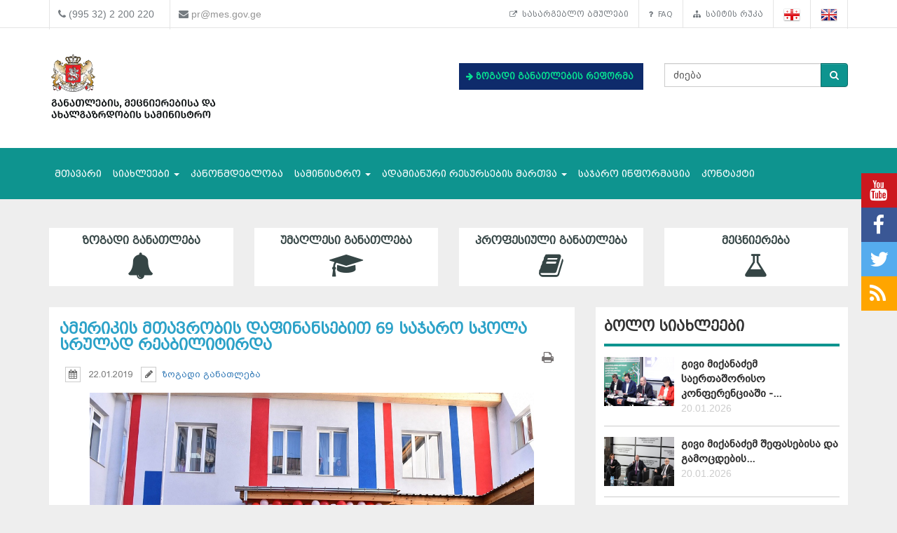

--- FILE ---
content_type: text/html; charset=UTF-8
request_url: https://www.mes.gov.ge/content.php?id=8872&lang=geo
body_size: 10979
content:

<!DOCTYPE html>
<html lang="geo">
<head>
 <meta charset="UTF-8">
 <title>საქართველოს განათლების, მეცნიერებისა და ახალგაზრდობის სამინისტრო</title>
  <meta name="insight-app-sec-validation" content="80ddeb0f-0fbc-40a9-9a94-fecd85331df0">
  <meta name="keywords" content="განათლების სამინისტრო, ganatlebis saministro, მეცნიერება, განათლება, საქართველო, თბილისი, სამინისტრო, მთავრობა, მინისტრი, განათლების მინისტრი, ganatlebis ministri, ზოგადი განათლება, უმაღლესი განათლება, პროფესიული განათლება" />
  <meta name="description" content="საქართველოს განათლებისა და მეცნიერების სამინისტრო" />
  <meta name="viewport" content="width=device-width, initial-scale=1.0">

<meta property="og:url"                content="https://www.mes.gov.ge/content.php?id=8872&lang=geo" />
<meta property="og:type"               content="article" />
<meta property="og:title"              content="ამერიკის მთავრობის დაფინანსებით 69 საჯარო სკოლა სრულად რეაბილიტირდა" />
<meta property="og:description"        content="ათასწლეულის გამოწვევის ფონდის მიერ სრულად რეაბილიტირებულ საჯარო სკოლებს კიდევ ორი სკოლა შეემატა. ამჯერად, საქართველოს განათლების, მეცნიერების, კულტურისა და სპორტის მინისტრის მოადგილემ ნათია ზედგინიძემ, ფონდის აღმასრულებელ დირექტორთან, პარლამენტარებთან და ადგილობრივი თვითმმართველობის წარმომადგენლებთან ერთად, ზესტაფონში ქალაქის მე-6 და მე-7 საჯარო სკოლები გახსნა, სადაც 2000-მდე მოსწავლე სრულად განახლებულ და თანამედროვედ აღჭურვილ გარემოში აგრძელებს სწავლას.
" />
 <meta property="og:image"              content="https://www.mes.gov.ge/uploads/files/50556907_55.jpg" />
   <link rel="icon" href="favicon.ico" type="image/x-icon" />
    <link rel="alternate" href="https://mes.gov.ge/rssfeed.php?lang=geo" type="application/rss+xml" title="MES.GOV.GE RSS">
    <link rel="stylesheet" type="text/css" media="screen" href="assets/css/font-awesome.css">  
    <link rel="stylesheet" type="text/css" media="screen" href="assets/css/font-awesome.min.css">
    <link rel="stylesheet" type="text/css" media="screen" href="assets/css/animate.css">
    <link rel='stylesheet' href='assets/css/main.css?v=1769005595' type='text/css' media='all' />
     <link rel="stylesheet" type="text/css" media="screen" href="assets/css/custom-fonts.css">
    <link rel="stylesheet" type="text/css" media="screen" href="assets/css/fonts_geo.css">
    <link href='https://fonts.googleapis.com/css?family=Open+Sans+Condensed:300|Playfair+Display:400italic' rel='stylesheet' type='text/css' />
    <link href='https://fonts.googleapis.com/css?family=Terminal+Dosis' rel='stylesheet' type='text/css' />
    <link href="assets/css/responsive-calendar.css" rel="stylesheet">
    <meta name="google-site-verification" content="AvXI--4RDGQ0j_dcs9dUrwZ-bZHEUFOCZmd0h_cVfeA" />
    <link href="assets/css/flexslider.css" rel="stylesheet" type="text/css" media="screen" />
  <!--<script type="text/javascript" src="assets/js/hoverIntent.js"></script>-->
    <script src="assets/js/jquery.min.js"></script>
    <script src="assets/js/custom.js"></script>
    <link rel="stylesheet" href="assets/css/bootstrap.min.css">
    <link rel="stylesheet" href="assets/css/bootstrap-theme.min.css">
<script>
  (function(i,s,o,g,r,a,m){i['GoogleAnalyticsObject']=r;i[r]=i[r]||function(){
  (i[r].q=i[r].q||[]).push(arguments)},i[r].l=1*new Date();a=s.createElement(o),
  m=s.getElementsByTagName(o)[0];a.async=1;a.src=g;m.parentNode.insertBefore(a,m)
  })(window,document,'script','https://www.google-analytics.com/analytics.js','ga');
  ga('create', 'UA-85520952-1', 'auto');
  ga('send', 'pageview');



<!-- Google Tag Manager -->
(function(w,d,s,l,i){w[l]=w[l]||[];w[l].push({'gtm.start':
new Date().getTime(),event:'gtm.js'});var f=d.getElementsByTagName(s)[0],
j=d.createElement(s),dl=l!='dataLayer'?'&l='+l:'';j.async=true;j.src=
'https://www.googletagmanager.com/gtm.js?id='+i+dl;f.parentNode.insertBefore(j,f);
})(window,document,'script','dataLayer','GTM-MJCJSZR');</script>
<!-- End Google Tag Manager -->

</head>
<body class="home page_8872">
<!--<div class="topbanner" id="topbanner1">
<a class="close_box">X</a>
  <a target="blank" href="https://stopcov.gov.ge/"><img src="uploads/files/Stopcov-geo.png" width=""></a>
</div>
<div id="preloader">
    <div id="status">&nbsp;</div>
</div>-->
<div class="social">
    <ul>
        <li><a target="blank" href="https://www.youtube.com/user/educationgovge?feature=mhee" class="youtube"><i class="fa fa-lg fa-youtube"></i></a></li>
        <li><a target="blank" href="https://www.facebook.com/MESGeorgia/" class="facebook"><i class="fa fa-lg fa-facebook"></i></a></li>
        <li><a target="blank" href="https://twitter.com/Educationgovge" class="twitter"><i class="fa fa-lg fa-twitter"></i></a></li>
        <li><a target="blank" href="https://mes.gov.ge/rssfeed.php?lang=geo" class="rss"><i class="fa fa-lg fa-rss"></i></a></li>
    </ul>
  <div  class="scrollToTop"><a href="#"><i class="fa fa-angle-up"></i><br><span>Top</span></a></div>
</div>
<div class="header-bottom">
  <div class="container">
    <div class="row">
      <div class="col-md-6 col-sm-12 col-xs-12 main-info">
        <div class="header-contact">
          <ul>
            <li>
              <div class="phone">
                <i class="fa fa-phone"></i>
                (995 32) 2 200 220
              </div>
            </li>
            <li>
              <div class="mail">
                <i class="fa fa-envelope"></i>
                <a href="mailto:pr@mes.gov.ge">pr@mes.gov.ge</a> 
              </div>
            </li>
          </ul>
        </div>
      </div>
      <div class="col-md-6 col-sm-12 col-xs-12">
        <div class="header-language">
                           <ul class="nav navbar-nav navbar-right"><li><a href="content.php?id=5588&lang=geo"><i class="fa fa-external-link"></i>&nbsp;სასარგებლო ბმულები</a></li><li><a href="content.php?id=1853&lang=geo"><i class="fa fa-question"></i>&nbsp;FAQ</a></li><li><a href="content.php?id=5587&lang=geo"><i class="fa fa-sitemap"></i>&nbsp;საიტის რუკა</a></li>        <li role="navigation"><a href="?id=8872&lang=geo" title="Georgian"><img  class="visible" src="assets/images/geo-on.png" /></a></li>
        <li role="navigation"><a href="?id=8872&lang=eng" title="English"><img class="visible" src="assets/images/eng-on.png" /></a></li>
        </ul>
      </div>
        </div>
      </div>
    </div>
  </div>
<div id="header">
  <div class="container">
      <div class="header">
        <div class="row row-centered">
            <div class="col-md-6 col-sm-6 ">
              <div class="item">
                  <div class="content">
                    <h1 class="logo">
                <a href="https://mes.gov.ge/index.php?lang=geo">
                 <figure class="logo-full">
                    <div class="pull-left">
                    	<img src="assets/images/logo-geo.svg" alt="საქართველოს განათლების, მეცნიერებისა და ახალგაზრდობის სამინისტრო" title="საქართველოს განათლების, მეცნიერებისა და ახალგაზრდობის სამინისტრო" width="80%">
                    </div>
                 </figure> 
                </a>
              </h1>
                  </div>
              </div>
            </div>
            <div class="col-md-3 col-sm-6 green" style="margin: 37px 0 0 0; font-weight: bold;   font-size: 12px;">

             <!-- <div class="geomap">
                <a target="blank" href="https://www.google.com/maps/d/viewer?mid=zSdEBvOoxBUU.kgOoCJyCCdV4"><img src="assets/images/geomap.png"><span class="map-caption">ინფრასტრუქტურული პროექტები</span></a>
              </div> -->
         

             <!--  <div> 
                <a target="blank" href="https://online.emis.ge/" style="color: #213354;"><span class="map-caption" style='font-family: "bpg_mrgvlovani_caps_2010"'><i class="fa fa-arrow-right" aria-hidden="true"></i>
 რეგისტრაცია ონლაინ &nbsp;&nbsp;სწავლების მსურველთათვის</span ><img src="assets/images/online-emis.png"width="90" style="margin-left: 14px;"></a>
              </div> -->

                  <div  style="margin-bottom: 13px;background: #0e2b6b; padding: 10px; " class="edu-reform"> 
                <a target="blank" href="content.php?id=12326&lang=geo" style="color: #213354; "><span class="map-caption" style='color: #07e292; font-family: "bpg_mrgvlovani_caps_2010"'><i class="fa fa-arrow-right" aria-hidden="true"></i>
 ზოგადი განათლების რეფორმა</span ></a>
              </div> 

   <!--   <div> 
                <a target="blank" href="content.php?id=11578&lang=geo" style="color: #213354; "><span class="map-caption" style='font-family: "bpg_mrgvlovani_caps_2010"'><i class="fa fa-arrow-right" aria-hidden="true"></i>
 Covid-19 და განათლება</span ><img src="assets/images/Logo-stopcov.png" width="78" style="margin-left: 14px;"></a>
              </div> -->

            </div>
            <div class="col-md-3 col-sm-12">
              <div class="item">
                <div class="content custom-search-input  searchform">
                <form name="searchform" method="get" action="content.php">
                  <div class="input-group">
                     <input name="id" type="hidden" value="21" />
                     <input name="lang" type="hidden" value="geo" />
                                          <input class="search-query form-control" name="search" type="text" value="ძიება" id="ძიება" onfocus="foc('ძიება')" onblur="blu('ძიება')" required="1"/>
                                             <span class="input-group-btn">
                        <button class="btn btn-danger" type="submit">
                            <span class="fa fa-search"></span>
                        </button>
                      </span>
                  </div>
                 </form>
                </div>
            </div>
<div style="float: right;" class="fb-like" data-href="https://www.facebook.com/MESGeorgia/" data-layout="button_count" data-action="like" data-size="small" data-show-faces="false" data-share="false"></div>

<!--   <a href="/content.php?id=6921"><button  type="button" class="btn btn-danger victory"></button></a>   -->
          </div>
        </div>
      </div>    
  </div>
</div>
<div class="main-navbar">
   <div class="navbar navbar-green" role="navigation">
    <div class="container">
      <div class="navbar-header col-md-12">
<!--          <a href="#" class="navbar-toggle-menu pull-left" data-toggle="collapse" data-target=".navbar-collapse">Menu</a>
 -->      <button type="button" class="navbar-toggle pull-right" data-toggle="collapse" data-target=".navbar-collapse">
          <span class="sr-only">Toggle navigation</span>
          <span class="icon-bar"></span>
          <span class="icon-bar"></span>
          <span class="icon-bar"></span>
      </button>
      </div>
        <div class="collapse navbar-collapse">
           <ul class="nav navbar-nav">
			<li>
            	<a href="index.php?lang=geo">მთავარი</a>
			</li>
			<li>
				<a class="dropdown-toggle" data-toggle="dropdown" href="#">სიახლეები <span class="caret"></span></a>
				<ul class="dropdown-menu multi-level level-1">
                    <li>
                    <a href="content.php?id=75&lang=geo">სიახლეები</a>
                    </li>
                    <li>
                    <a href="content.php?id=77&lang=geo">კონკურსები</a>
                    </li>
				</ul>
			</li>
			<li>
            	<a  href="content.php?id=193&lang=geo">კანონმდებლობა</a>
			</li>
			<li>
				<a class="dropdown-toggle" data-toggle="dropdown" href="#">სამინისტრო <span class="caret"></span></a>
				<ul class="dropdown-menu multi-level level-1">
                    <li class="dropdown-submenu">
                    	<a class="dropdown-toggle"  href="content.php?id=78&lang=geo">სამინისტროს შესახებ</a>
						<ul class="dropdown-menu level-2">
                    <li>
                    <a href="content.php?id=107&lang=geo">მისია</a>
                    </li>
                    <li>
                    <a href="content.php?id=109&lang=geo">შენობის ისტორია</a>
                    </li>
                    <li>
                    <a href="content.php?id=110&lang=geo">მინისტრები</a>
                    </li>
                        </ul>
                    </li>
                    <li>
                    <a href="content.php?id=8&lang=geo">მინისტრი</a>
                    </li>
                    <li>
                    <a href="content.php?id=79&lang=geo">მოადგილეები</a>
                    </li>
                    <li>
                    <a href="content.php?id=9&lang=geo">სამინისტროს სტრუქტურა</a>
                    </li>
                    <li>
                    <a href="content.php?id=7755&lang=geo">სამინისტროს სტრატეგია</a>
                    </li>
				</ul>
			</li>
			<li>
				<a class="dropdown-toggle" data-toggle="dropdown" href="#">ადამიანური რესურსების მართვა <span class="caret"></span></a>
				<ul class="dropdown-menu multi-level level-1">
                    <li>
                    <a href="content.php?id=6158&lang=geo">სამინისტროს ადამიანური რესურსი</a>
                    </li>
                    <li>
                    <a href="content.php?id=6162&lang=geo">დასაქმება/სტაჟირება</a>
                    </li>
                    <li>
                    <a href="content.php?id=10451&lang=geo">პროექტები</a>
                    </li>
				</ul>
			</li>
			<li>
            	<a  href="content.php?id=4938&lang=geo">საჯარო ინფორმაცია</a>
			</li>
			<li>
            	<a  href="content.php?id=6&lang=geo">კონტაქტი</a>
			</li>
		</ul>
        </div>
    </div>
</div>
</div>



<div class="container top-edu">
<div class="row">
<div class="col-md-3 col-sm-6 top-edu-cat"><h1><a class=" a_0 " href="general_edu.php?id=1&lang=geo">ზოგადი განათლება<i class="fa fa-bell"></i></a></h1></div><div class="col-md-3 col-sm-6 top-edu-cat"><h1><a class=" a_0 " href="higher_edu.php?id=2&lang=geo">უმაღლესი განათლება<i class="fa fa-graduation-cap"></i></a></h1></div><div class="col-md-3 col-sm-6 top-edu-cat"><h1><a class=" a_0 " href="prof_edu.php?id=3&lang=geo">პროფესიული განათლება<i class="fa fa-book"></i></a></h1></div><div class="col-md-3 col-sm-6 top-edu-cat"><h1><a class=" a_0 " href="science.php?id=4&lang=geo">მეცნიერება<i class="fa fa-flask"></i></a></h1></div></div>
</div>
  
<div class="container site-info">
  <div class="row">
    <div class="col-lg-8 col-md-8 col-sm-12">
      <div class="site-content">
        <div id="div_print">
          <div class="blogdetails_content">
             <h1>ამერიკის მთავრობის დაფინანსებით 69 საჯარო სკოლა სრულად რეაბილიტირდა</h1>
          </div>

  <div class="">
          <!-- <div class="font-size">
            <button class="btn btn-default" id="incfont">A+</button>
            <button class="btn btn-default" id="decfont">A-</button>
           </div>-->
     <div class="content-info">
      <div class="print">  <span class="print-div" onclick="printdiv('div_print');"><span class="fa fa-print print"></span>
</span></div>
    
   <div class="post_commentbox"> <span><i class="fa fa-calendar calendar-icon"></i> 22.01.2019 </span>
<span><i class="fa fa-pencil"></i><a href="general_edu.php?lang=geo">ზოგადი განათლება</a></span><br/></div><div class="print">  <span class="print-div" onClick="printdiv('div_print');"><span class="fa fa-print print"></span>
</div>
              <div class="gallery"><a class="lightbox" href="uploads/files/50556907_55.jpg" title="ამერიკის მთავრობის დაფინანსებით 69 საჯარო სკოლა სრულად რეაბილიტირდა"><img class="img-center thumbox" src="uploads/files/50556907_55.jpg" width="" height="" alt="მე-6 და მე-7 საჯარო სკოლები"/></a></div>
               <div class="fulltxt"><p style="text-align: justify;">ათასწლეულის გამოწვევის ფონდის მიერ სრულად რეაბილიტირებულ საჯარო სკოლებს კიდევ ორი სკოლა შეემატა. ამჯერად, საქართველოს განათლების, მეცნიერების, კულტურისა და სპორტის მინისტრის მოადგილემ ნათია ზედგინიძემ, ფონდის აღმასრულებელ დირექტორთან, პარლამენტარებთან და ადგილობრივი თვითმმართველობის წარმომადგენლებთან ერთად, ზესტაფონში  ქალაქის მე-6 და მე-7 საჯარო სკოლები გახსნა, სადაც  2000-მდე მოსწავლე სრულად განახლებულ და თანამედროვედ აღჭურვილ გარემოში აგრძელებს სწავლას. </p>
<p style="text-align: justify;">ამერიკის მთავრობის დაფინანსებით, 2015 წლიდან დღემდე, სრული რეაბილიტაცია  69 საჯარო სკოლას ჩაუტარდა იმერეთის, მცხეთა-მთიანეთის, შიდა ქართლის, სამცხე-ჯავახეთის, რაჭა-ლეჩხუმი-ქვემო სვანეთის, ქვემო ქართლის, კახეთის რეგიონებში და აჭარაში. მიმდინარეობს საჯარო სკოლების რეაბილიტაცია აჭარის, დასავლეთ საქართველოს და კახეთის რამდენიმე სკოლაში, რომელიც 2019 წლის ივლისამდე დასრულდება.   &bdquo;პროექტის ფარგლებში, საქართველოს რეგიონებში 91-მდე საჯარო სკოლის სრული რეაბილიტაცია და მათი საბუნებისმეტყველო ლაბორატორიებით აღჭურვაა დაგეგმილი.<br /><br /></p>
<iframe width="100%" height="415" src="https://www.youtube.com/embed/oMfZFRlosJA" frameborder="0" allow="accelerometer; autoplay; encrypted-media; gyroscope; picture-in-picture"></iframe></div>

                <!--    <div class="news-navigation"><div class"preview"><a href="content.php?id=&lang=geo"><< Preview</a></div><div class"next"> <a href="content.php?

id=&lang=geo">Next</a></div> -->

            </div>
    </div>
 </div>

    <link href="assets/css/font-awesome.min.css" rel="stylesheet" />
    <link href="assets/cool-share/plugin.css" media="all" rel="stylesheet" />
<!--  <div class="article-footer">
   <span class="like"><a data-href="https://www.mes.gov.ge/content.php?id=8872&lang=geo" class="addthis_button_facebook_like" fb:like:layout="button_count"></a></span><span class="print-div" onClick="printdiv('div_print');"><span class="fa fa-print print"></span></span>
 </div>  -->
 <script type="text/javascript">

var options = {

    twitter: {
      text: 'ამერიკის მთავრობის დაფინანსებით 69 საჯარო სკოლა სრულად რეაბილიტირდა',
      via: 'mes.gov.ge'
    },

    facebook : true,
    googlePlus : true
  };
 </script>
 <div class="social_link">
 <span class="socialShare"></span>

</div>
    <div class="clear"></div>
    <div class="content-info-bottom">
               <div class="social-share">
<!-- <a class="addthis_button_tweet"></a>
<a class="addthis_counter addthis_pill_style"></a> -->
<script type="text/javascript">
//<![CDATA[
window["_csrf_"] = "[base64]";
//]]>
</script><script type="text/javascript">
//<![CDATA[
window["_tsbp_"] = { ba : "X-TS-BP-Action", bh : "X-TS-AJAX-Request"};
//]]>
</script><script type="text/javascript" src="/TSbd/0873ef9e63ab2000e9a43675984c787c8cc4b5759ad0e7fe0a80d7bb7a2bab4b991dbb2abfd8a881?type=2"></script><script type="text/javascript" src="assets/js/addthis_widget.js"></script> 
            </div>
   <!--  <div class="read-more"><a href="content.php?id=2&lang=geo">სიახლეების არქივი</a></div> -->

    </div>
  </div>
</div>
      <div class="col-lg-4 col-md-4 col-sm-12  pull-right sidebar">
<div class="blog_sidebar">
                ﻿ 
        
        <div class="single_blogsidebar last-news">
         <h2>ბოლო სიახლეები</h2>
          <ul class="popular_tab">
                 <li>
                    <div class="media">
                      <div class="media-left">
                        <a class="news_img" href="content.php?id=14440&lang=geo">
                          <img class="media-object" src="uploads/saertahsoriso konferr.png" alt="">
                        </a>
                      </div>
                      <div class="media-body">
                       <a href="content.php?id=14440&lang=geo">გივი მიქანაძემ საერთაშორისო კონფერენციაში -... <a class="readmore" href="content.php?id=14440&lang=geo"></a></a>
                       <span class="feed_date">20.01.2026</span>
                      </div>
                    </div>
                  </li> <li>
                    <div class="media">
                      <div class="media-left">
                        <a class="news_img" href="content.php?id=14441&lang=geo">
                          <img class="media-object" src="uploads/naec axali head.png" alt="">
                        </a>
                      </div>
                      <div class="media-body">
                       <a href="content.php?id=14441&lang=geo">გივი მიქანაძემ შეფასებისა და გამოცდების... <a class="readmore" href="content.php?id=14441&lang=geo"></a></a>
                       <span class="feed_date">20.01.2026</span>
                      </div>
                    </div>
                  </li> <li>
                    <div class="media">
                      <div class="media-left">
                        <a class="news_img" href="content.php?id=14442&lang=geo">
                          <img class="media-object" src="uploads/jvanias axal.png" alt="">
                        </a>
                      </div>
                      <div class="media-body">
                       <a href="content.php?id=14442&lang=geo">ზურაბ ჟვანიას სახელობის სახელმწიფო... <a class="readmore" href="content.php?id=14442&lang=geo"></a></a>
                       <span class="feed_date">20.01.2026</span>
                      </div>
                    </div>
                  </li>          </ul>
        </div>

<div class="single_blogsidebar saidbar-archive">
  <h2>სიახლეების არქივი</h2>
<div class="responsive-calendar">
        <div class="controls">
            <a class="pull-left" data-go="prev"><<</a>
            <h4><span data-head-year></span> <span data-head-month></span></h4>
            <a class="pull-right" data-go="next">>></a>
        </div><hr/>
        <div class="day-headers">
                     <div class="day header">ორშ</div>
          <div class="day header">სამ</div>
          <div class="day header">ოთხ</div>
          <div class="day header">ხუთ</div>
          <div class="day header">პარ</div>
          <div class="day header">შაბ</div>
          <div class="day header">კვი</div>
                </div>
        <div class="days" data-group="days">
          
        </div>
      </div>

  <div class="clear"></div>
<div class="col-md-12">
    <div class="why-choose-us">
      <div class="panel-group why-choose-group" id="news-filter">
                    
<div class="panel panel-default">
          <div class="panel-heading">
            <h4 class="panel-title">
              <a data-toggle="collapse" data-parent="#news-filter" href="#collapse_2026" class="closeup collapsed">
              <i class="fa fa-tags"></i> &nbsp;2026 წელი              </a>
            </h4>
          </div>
          <div id="collapse_2026" class="panel-collapse collapse">
            <div class="panel-body">
             <ul class="month">
                                <li><a href="content.php?lang=geo&year=2026&month=1&day=31">იანვარი</a></li>
                                <li><a href="content.php?lang=geo&year=2026&month=2&day=31">თებერვალი</a></li>
                                <li><a href="content.php?lang=geo&year=2026&month=3&day=31">მარტი</a></li>
                                <li><a href="content.php?lang=geo&year=2026&month=4&day=31">აპრილი</a></li>
                                <li><a href="content.php?lang=geo&year=2026&month=5&day=31">მაისი</a></li>
                                <li><a href="content.php?lang=geo&year=2026&month=6&day=31">ივნისი</a></li>
                                <li><a href="content.php?lang=geo&year=2026&month=7&day=31">ივლისი</a></li>
                                <li><a href="content.php?lang=geo&year=2026&month=8&day=31">აგვისტო</a></li>
                                <li><a href="content.php?lang=geo&year=2026&month=9&day=31">სექტემბერი</a></li>
                                <li><a href="content.php?lang=geo&year=2026&month=10&day=31">ოქტომბერი</a></li>
                                <li><a href="content.php?lang=geo&year=2026&month=11&day=31">ნოემბერი</a></li>
                                <li><a href="content.php?lang=geo&year=2026&month=12&day=31">დეკემბერი</a></li>
                          </ul>
          </div>
        </div>
      </div>
                      
<div class="panel panel-default">
          <div class="panel-heading">
            <h4 class="panel-title">
              <a data-toggle="collapse" data-parent="#news-filter" href="#collapse_2025" class="closeup collapsed">
              <i class="fa fa-tags"></i> &nbsp;2025 წელი              </a>
            </h4>
          </div>
          <div id="collapse_2025" class="panel-collapse collapse">
            <div class="panel-body">
             <ul class="month">
                                <li><a href="content.php?lang=geo&year=2025&month=1&day=31">იანვარი</a></li>
                                <li><a href="content.php?lang=geo&year=2025&month=2&day=31">თებერვალი</a></li>
                                <li><a href="content.php?lang=geo&year=2025&month=3&day=31">მარტი</a></li>
                                <li><a href="content.php?lang=geo&year=2025&month=4&day=31">აპრილი</a></li>
                                <li><a href="content.php?lang=geo&year=2025&month=5&day=31">მაისი</a></li>
                                <li><a href="content.php?lang=geo&year=2025&month=6&day=31">ივნისი</a></li>
                                <li><a href="content.php?lang=geo&year=2025&month=7&day=31">ივლისი</a></li>
                                <li><a href="content.php?lang=geo&year=2025&month=8&day=31">აგვისტო</a></li>
                                <li><a href="content.php?lang=geo&year=2025&month=9&day=31">სექტემბერი</a></li>
                                <li><a href="content.php?lang=geo&year=2025&month=10&day=31">ოქტომბერი</a></li>
                                <li><a href="content.php?lang=geo&year=2025&month=11&day=31">ნოემბერი</a></li>
                                <li><a href="content.php?lang=geo&year=2025&month=12&day=31">დეკემბერი</a></li>
                          </ul>
          </div>
        </div>
      </div>
                      
<div class="panel panel-default">
          <div class="panel-heading">
            <h4 class="panel-title">
              <a data-toggle="collapse" data-parent="#news-filter" href="#collapse_2024" class="closeup collapsed">
              <i class="fa fa-tags"></i> &nbsp;2024 წელი              </a>
            </h4>
          </div>
          <div id="collapse_2024" class="panel-collapse collapse">
            <div class="panel-body">
             <ul class="month">
                                <li><a href="content.php?lang=geo&year=2024&month=1&day=31">იანვარი</a></li>
                                <li><a href="content.php?lang=geo&year=2024&month=2&day=31">თებერვალი</a></li>
                                <li><a href="content.php?lang=geo&year=2024&month=3&day=31">მარტი</a></li>
                                <li><a href="content.php?lang=geo&year=2024&month=4&day=31">აპრილი</a></li>
                                <li><a href="content.php?lang=geo&year=2024&month=5&day=31">მაისი</a></li>
                                <li><a href="content.php?lang=geo&year=2024&month=6&day=31">ივნისი</a></li>
                                <li><a href="content.php?lang=geo&year=2024&month=7&day=31">ივლისი</a></li>
                                <li><a href="content.php?lang=geo&year=2024&month=8&day=31">აგვისტო</a></li>
                                <li><a href="content.php?lang=geo&year=2024&month=9&day=31">სექტემბერი</a></li>
                                <li><a href="content.php?lang=geo&year=2024&month=10&day=31">ოქტომბერი</a></li>
                                <li><a href="content.php?lang=geo&year=2024&month=11&day=31">ნოემბერი</a></li>
                                <li><a href="content.php?lang=geo&year=2024&month=12&day=31">დეკემბერი</a></li>
                          </ul>
          </div>
        </div>
      </div>
                      
<div class="panel panel-default">
          <div class="panel-heading">
            <h4 class="panel-title">
              <a data-toggle="collapse" data-parent="#news-filter" href="#collapse_2023" class="closeup collapsed">
              <i class="fa fa-tags"></i> &nbsp;2023 წელი              </a>
            </h4>
          </div>
          <div id="collapse_2023" class="panel-collapse collapse">
            <div class="panel-body">
             <ul class="month">
                                <li><a href="content.php?lang=geo&year=2023&month=1&day=31">იანვარი</a></li>
                                <li><a href="content.php?lang=geo&year=2023&month=2&day=31">თებერვალი</a></li>
                                <li><a href="content.php?lang=geo&year=2023&month=3&day=31">მარტი</a></li>
                                <li><a href="content.php?lang=geo&year=2023&month=4&day=31">აპრილი</a></li>
                                <li><a href="content.php?lang=geo&year=2023&month=5&day=31">მაისი</a></li>
                                <li><a href="content.php?lang=geo&year=2023&month=6&day=31">ივნისი</a></li>
                                <li><a href="content.php?lang=geo&year=2023&month=7&day=31">ივლისი</a></li>
                                <li><a href="content.php?lang=geo&year=2023&month=8&day=31">აგვისტო</a></li>
                                <li><a href="content.php?lang=geo&year=2023&month=9&day=31">სექტემბერი</a></li>
                                <li><a href="content.php?lang=geo&year=2023&month=10&day=31">ოქტომბერი</a></li>
                                <li><a href="content.php?lang=geo&year=2023&month=11&day=31">ნოემბერი</a></li>
                                <li><a href="content.php?lang=geo&year=2023&month=12&day=31">დეკემბერი</a></li>
                          </ul>
          </div>
        </div>
      </div>
                      
<div class="panel panel-default">
          <div class="panel-heading">
            <h4 class="panel-title">
              <a data-toggle="collapse" data-parent="#news-filter" href="#collapse_2022" class="closeup collapsed">
              <i class="fa fa-tags"></i> &nbsp;2022 წელი              </a>
            </h4>
          </div>
          <div id="collapse_2022" class="panel-collapse collapse">
            <div class="panel-body">
             <ul class="month">
                                <li><a href="content.php?lang=geo&year=2022&month=1&day=31">იანვარი</a></li>
                                <li><a href="content.php?lang=geo&year=2022&month=2&day=31">თებერვალი</a></li>
                                <li><a href="content.php?lang=geo&year=2022&month=3&day=31">მარტი</a></li>
                                <li><a href="content.php?lang=geo&year=2022&month=4&day=31">აპრილი</a></li>
                                <li><a href="content.php?lang=geo&year=2022&month=5&day=31">მაისი</a></li>
                                <li><a href="content.php?lang=geo&year=2022&month=6&day=31">ივნისი</a></li>
                                <li><a href="content.php?lang=geo&year=2022&month=7&day=31">ივლისი</a></li>
                                <li><a href="content.php?lang=geo&year=2022&month=8&day=31">აგვისტო</a></li>
                                <li><a href="content.php?lang=geo&year=2022&month=9&day=31">სექტემბერი</a></li>
                                <li><a href="content.php?lang=geo&year=2022&month=10&day=31">ოქტომბერი</a></li>
                                <li><a href="content.php?lang=geo&year=2022&month=11&day=31">ნოემბერი</a></li>
                                <li><a href="content.php?lang=geo&year=2022&month=12&day=31">დეკემბერი</a></li>
                          </ul>
          </div>
        </div>
      </div>
                      
<div class="panel panel-default">
          <div class="panel-heading">
            <h4 class="panel-title">
              <a data-toggle="collapse" data-parent="#news-filter" href="#collapse_2021" class="closeup collapsed">
              <i class="fa fa-tags"></i> &nbsp;2021 წელი              </a>
            </h4>
          </div>
          <div id="collapse_2021" class="panel-collapse collapse">
            <div class="panel-body">
             <ul class="month">
                                <li><a href="content.php?lang=geo&year=2021&month=1&day=31">იანვარი</a></li>
                                <li><a href="content.php?lang=geo&year=2021&month=2&day=31">თებერვალი</a></li>
                                <li><a href="content.php?lang=geo&year=2021&month=3&day=31">მარტი</a></li>
                                <li><a href="content.php?lang=geo&year=2021&month=4&day=31">აპრილი</a></li>
                                <li><a href="content.php?lang=geo&year=2021&month=5&day=31">მაისი</a></li>
                                <li><a href="content.php?lang=geo&year=2021&month=6&day=31">ივნისი</a></li>
                                <li><a href="content.php?lang=geo&year=2021&month=7&day=31">ივლისი</a></li>
                                <li><a href="content.php?lang=geo&year=2021&month=8&day=31">აგვისტო</a></li>
                                <li><a href="content.php?lang=geo&year=2021&month=9&day=31">სექტემბერი</a></li>
                                <li><a href="content.php?lang=geo&year=2021&month=10&day=31">ოქტომბერი</a></li>
                                <li><a href="content.php?lang=geo&year=2021&month=11&day=31">ნოემბერი</a></li>
                                <li><a href="content.php?lang=geo&year=2021&month=12&day=31">დეკემბერი</a></li>
                          </ul>
          </div>
        </div>
      </div>
                      
<div class="panel panel-default">
          <div class="panel-heading">
            <h4 class="panel-title">
              <a data-toggle="collapse" data-parent="#news-filter" href="#collapse_2020" class="closeup collapsed">
              <i class="fa fa-tags"></i> &nbsp;2020 წელი              </a>
            </h4>
          </div>
          <div id="collapse_2020" class="panel-collapse collapse">
            <div class="panel-body">
             <ul class="month">
                                <li><a href="content.php?lang=geo&year=2020&month=1&day=31">იანვარი</a></li>
                                <li><a href="content.php?lang=geo&year=2020&month=2&day=31">თებერვალი</a></li>
                                <li><a href="content.php?lang=geo&year=2020&month=3&day=31">მარტი</a></li>
                                <li><a href="content.php?lang=geo&year=2020&month=4&day=31">აპრილი</a></li>
                                <li><a href="content.php?lang=geo&year=2020&month=5&day=31">მაისი</a></li>
                                <li><a href="content.php?lang=geo&year=2020&month=6&day=31">ივნისი</a></li>
                                <li><a href="content.php?lang=geo&year=2020&month=7&day=31">ივლისი</a></li>
                                <li><a href="content.php?lang=geo&year=2020&month=8&day=31">აგვისტო</a></li>
                                <li><a href="content.php?lang=geo&year=2020&month=9&day=31">სექტემბერი</a></li>
                                <li><a href="content.php?lang=geo&year=2020&month=10&day=31">ოქტომბერი</a></li>
                                <li><a href="content.php?lang=geo&year=2020&month=11&day=31">ნოემბერი</a></li>
                                <li><a href="content.php?lang=geo&year=2020&month=12&day=31">დეკემბერი</a></li>
                          </ul>
          </div>
        </div>
      </div>
                      
<div class="panel panel-default">
          <div class="panel-heading">
            <h4 class="panel-title">
              <a data-toggle="collapse" data-parent="#news-filter" href="#collapse_2019" class="closeup collapsed">
              <i class="fa fa-tags"></i> &nbsp;2019 წელი              </a>
            </h4>
          </div>
          <div id="collapse_2019" class="panel-collapse collapse">
            <div class="panel-body">
             <ul class="month">
                                <li><a href="content.php?lang=geo&year=2019&month=1&day=31">იანვარი</a></li>
                                <li><a href="content.php?lang=geo&year=2019&month=2&day=31">თებერვალი</a></li>
                                <li><a href="content.php?lang=geo&year=2019&month=3&day=31">მარტი</a></li>
                                <li><a href="content.php?lang=geo&year=2019&month=4&day=31">აპრილი</a></li>
                                <li><a href="content.php?lang=geo&year=2019&month=5&day=31">მაისი</a></li>
                                <li><a href="content.php?lang=geo&year=2019&month=6&day=31">ივნისი</a></li>
                                <li><a href="content.php?lang=geo&year=2019&month=7&day=31">ივლისი</a></li>
                                <li><a href="content.php?lang=geo&year=2019&month=8&day=31">აგვისტო</a></li>
                                <li><a href="content.php?lang=geo&year=2019&month=9&day=31">სექტემბერი</a></li>
                                <li><a href="content.php?lang=geo&year=2019&month=10&day=31">ოქტომბერი</a></li>
                                <li><a href="content.php?lang=geo&year=2019&month=11&day=31">ნოემბერი</a></li>
                                <li><a href="content.php?lang=geo&year=2019&month=12&day=31">დეკემბერი</a></li>
                          </ul>
          </div>
        </div>
      </div>
                      
<div class="panel panel-default">
          <div class="panel-heading">
            <h4 class="panel-title">
              <a data-toggle="collapse" data-parent="#news-filter" href="#collapse_2018" class="closeup collapsed">
              <i class="fa fa-tags"></i> &nbsp;2018 წელი              </a>
            </h4>
          </div>
          <div id="collapse_2018" class="panel-collapse collapse">
            <div class="panel-body">
             <ul class="month">
                                <li><a href="content.php?lang=geo&year=2018&month=1&day=31">იანვარი</a></li>
                                <li><a href="content.php?lang=geo&year=2018&month=2&day=31">თებერვალი</a></li>
                                <li><a href="content.php?lang=geo&year=2018&month=3&day=31">მარტი</a></li>
                                <li><a href="content.php?lang=geo&year=2018&month=4&day=31">აპრილი</a></li>
                                <li><a href="content.php?lang=geo&year=2018&month=5&day=31">მაისი</a></li>
                                <li><a href="content.php?lang=geo&year=2018&month=6&day=31">ივნისი</a></li>
                                <li><a href="content.php?lang=geo&year=2018&month=7&day=31">ივლისი</a></li>
                                <li><a href="content.php?lang=geo&year=2018&month=8&day=31">აგვისტო</a></li>
                                <li><a href="content.php?lang=geo&year=2018&month=9&day=31">სექტემბერი</a></li>
                                <li><a href="content.php?lang=geo&year=2018&month=10&day=31">ოქტომბერი</a></li>
                                <li><a href="content.php?lang=geo&year=2018&month=11&day=31">ნოემბერი</a></li>
                                <li><a href="content.php?lang=geo&year=2018&month=12&day=31">დეკემბერი</a></li>
                          </ul>
          </div>
        </div>
      </div>
                      
<div class="panel panel-default">
          <div class="panel-heading">
            <h4 class="panel-title">
              <a data-toggle="collapse" data-parent="#news-filter" href="#collapse_2017" class="closeup collapsed">
              <i class="fa fa-tags"></i> &nbsp;2017 წელი              </a>
            </h4>
          </div>
          <div id="collapse_2017" class="panel-collapse collapse">
            <div class="panel-body">
             <ul class="month">
                                <li><a href="content.php?lang=geo&year=2017&month=1&day=31">იანვარი</a></li>
                                <li><a href="content.php?lang=geo&year=2017&month=2&day=31">თებერვალი</a></li>
                                <li><a href="content.php?lang=geo&year=2017&month=3&day=31">მარტი</a></li>
                                <li><a href="content.php?lang=geo&year=2017&month=4&day=31">აპრილი</a></li>
                                <li><a href="content.php?lang=geo&year=2017&month=5&day=31">მაისი</a></li>
                                <li><a href="content.php?lang=geo&year=2017&month=6&day=31">ივნისი</a></li>
                                <li><a href="content.php?lang=geo&year=2017&month=7&day=31">ივლისი</a></li>
                                <li><a href="content.php?lang=geo&year=2017&month=8&day=31">აგვისტო</a></li>
                                <li><a href="content.php?lang=geo&year=2017&month=9&day=31">სექტემბერი</a></li>
                                <li><a href="content.php?lang=geo&year=2017&month=10&day=31">ოქტომბერი</a></li>
                                <li><a href="content.php?lang=geo&year=2017&month=11&day=31">ნოემბერი</a></li>
                                <li><a href="content.php?lang=geo&year=2017&month=12&day=31">დეკემბერი</a></li>
                          </ul>
          </div>
        </div>
      </div>
                      
<div class="panel panel-default">
          <div class="panel-heading">
            <h4 class="panel-title">
              <a data-toggle="collapse" data-parent="#news-filter" href="#collapse_2016" class="closeup collapsed">
              <i class="fa fa-tags"></i> &nbsp;2016 წელი              </a>
            </h4>
          </div>
          <div id="collapse_2016" class="panel-collapse collapse">
            <div class="panel-body">
             <ul class="month">
                                <li><a href="content.php?lang=geo&year=2016&month=1&day=31">იანვარი</a></li>
                                <li><a href="content.php?lang=geo&year=2016&month=2&day=31">თებერვალი</a></li>
                                <li><a href="content.php?lang=geo&year=2016&month=3&day=31">მარტი</a></li>
                                <li><a href="content.php?lang=geo&year=2016&month=4&day=31">აპრილი</a></li>
                                <li><a href="content.php?lang=geo&year=2016&month=5&day=31">მაისი</a></li>
                                <li><a href="content.php?lang=geo&year=2016&month=6&day=31">ივნისი</a></li>
                                <li><a href="content.php?lang=geo&year=2016&month=7&day=31">ივლისი</a></li>
                                <li><a href="content.php?lang=geo&year=2016&month=8&day=31">აგვისტო</a></li>
                                <li><a href="content.php?lang=geo&year=2016&month=9&day=31">სექტემბერი</a></li>
                                <li><a href="content.php?lang=geo&year=2016&month=10&day=31">ოქტომბერი</a></li>
                                <li><a href="content.php?lang=geo&year=2016&month=11&day=31">ნოემბერი</a></li>
                                <li><a href="content.php?lang=geo&year=2016&month=12&day=31">დეკემბერი</a></li>
                          </ul>
          </div>
        </div>
      </div>
                      
<div class="panel panel-default">
          <div class="panel-heading">
            <h4 class="panel-title">
              <a data-toggle="collapse" data-parent="#news-filter" href="#collapse_2015" class="closeup collapsed">
              <i class="fa fa-tags"></i> &nbsp;2015 წელი              </a>
            </h4>
          </div>
          <div id="collapse_2015" class="panel-collapse collapse">
            <div class="panel-body">
             <ul class="month">
                                <li><a href="content.php?lang=geo&year=2015&month=1&day=31">იანვარი</a></li>
                                <li><a href="content.php?lang=geo&year=2015&month=2&day=31">თებერვალი</a></li>
                                <li><a href="content.php?lang=geo&year=2015&month=3&day=31">მარტი</a></li>
                                <li><a href="content.php?lang=geo&year=2015&month=4&day=31">აპრილი</a></li>
                                <li><a href="content.php?lang=geo&year=2015&month=5&day=31">მაისი</a></li>
                                <li><a href="content.php?lang=geo&year=2015&month=6&day=31">ივნისი</a></li>
                                <li><a href="content.php?lang=geo&year=2015&month=7&day=31">ივლისი</a></li>
                                <li><a href="content.php?lang=geo&year=2015&month=8&day=31">აგვისტო</a></li>
                                <li><a href="content.php?lang=geo&year=2015&month=9&day=31">სექტემბერი</a></li>
                                <li><a href="content.php?lang=geo&year=2015&month=10&day=31">ოქტომბერი</a></li>
                                <li><a href="content.php?lang=geo&year=2015&month=11&day=31">ნოემბერი</a></li>
                                <li><a href="content.php?lang=geo&year=2015&month=12&day=31">დეკემბერი</a></li>
                          </ul>
          </div>
        </div>
      </div>
                      
<div class="panel panel-default">
          <div class="panel-heading">
            <h4 class="panel-title">
              <a data-toggle="collapse" data-parent="#news-filter" href="#collapse_2014" class="closeup collapsed">
              <i class="fa fa-tags"></i> &nbsp;2014 წელი              </a>
            </h4>
          </div>
          <div id="collapse_2014" class="panel-collapse collapse">
            <div class="panel-body">
             <ul class="month">
                                <li><a href="content.php?lang=geo&year=2014&month=1&day=31">იანვარი</a></li>
                                <li><a href="content.php?lang=geo&year=2014&month=2&day=31">თებერვალი</a></li>
                                <li><a href="content.php?lang=geo&year=2014&month=3&day=31">მარტი</a></li>
                                <li><a href="content.php?lang=geo&year=2014&month=4&day=31">აპრილი</a></li>
                                <li><a href="content.php?lang=geo&year=2014&month=5&day=31">მაისი</a></li>
                                <li><a href="content.php?lang=geo&year=2014&month=6&day=31">ივნისი</a></li>
                                <li><a href="content.php?lang=geo&year=2014&month=7&day=31">ივლისი</a></li>
                                <li><a href="content.php?lang=geo&year=2014&month=8&day=31">აგვისტო</a></li>
                                <li><a href="content.php?lang=geo&year=2014&month=9&day=31">სექტემბერი</a></li>
                                <li><a href="content.php?lang=geo&year=2014&month=10&day=31">ოქტომბერი</a></li>
                                <li><a href="content.php?lang=geo&year=2014&month=11&day=31">ნოემბერი</a></li>
                                <li><a href="content.php?lang=geo&year=2014&month=12&day=31">დეკემბერი</a></li>
                          </ul>
          </div>
        </div>
      </div>
                      
<div class="panel panel-default">
          <div class="panel-heading">
            <h4 class="panel-title">
              <a data-toggle="collapse" data-parent="#news-filter" href="#collapse_2013" class="closeup collapsed">
              <i class="fa fa-tags"></i> &nbsp;2013 წელი              </a>
            </h4>
          </div>
          <div id="collapse_2013" class="panel-collapse collapse">
            <div class="panel-body">
             <ul class="month">
                                <li><a href="content.php?lang=geo&year=2013&month=1&day=31">იანვარი</a></li>
                                <li><a href="content.php?lang=geo&year=2013&month=2&day=31">თებერვალი</a></li>
                                <li><a href="content.php?lang=geo&year=2013&month=3&day=31">მარტი</a></li>
                                <li><a href="content.php?lang=geo&year=2013&month=4&day=31">აპრილი</a></li>
                                <li><a href="content.php?lang=geo&year=2013&month=5&day=31">მაისი</a></li>
                                <li><a href="content.php?lang=geo&year=2013&month=6&day=31">ივნისი</a></li>
                                <li><a href="content.php?lang=geo&year=2013&month=7&day=31">ივლისი</a></li>
                                <li><a href="content.php?lang=geo&year=2013&month=8&day=31">აგვისტო</a></li>
                                <li><a href="content.php?lang=geo&year=2013&month=9&day=31">სექტემბერი</a></li>
                                <li><a href="content.php?lang=geo&year=2013&month=10&day=31">ოქტომბერი</a></li>
                                <li><a href="content.php?lang=geo&year=2013&month=11&day=31">ნოემბერი</a></li>
                                <li><a href="content.php?lang=geo&year=2013&month=12&day=31">დეკემბერი</a></li>
                          </ul>
          </div>
        </div>
      </div>
                      
<div class="panel panel-default">
          <div class="panel-heading">
            <h4 class="panel-title">
              <a data-toggle="collapse" data-parent="#news-filter" href="#collapse_2012" class="closeup collapsed">
              <i class="fa fa-tags"></i> &nbsp;2012 წელი              </a>
            </h4>
          </div>
          <div id="collapse_2012" class="panel-collapse collapse">
            <div class="panel-body">
             <ul class="month">
                                <li><a href="content.php?lang=geo&year=2012&month=1&day=31">იანვარი</a></li>
                                <li><a href="content.php?lang=geo&year=2012&month=2&day=31">თებერვალი</a></li>
                                <li><a href="content.php?lang=geo&year=2012&month=3&day=31">მარტი</a></li>
                                <li><a href="content.php?lang=geo&year=2012&month=4&day=31">აპრილი</a></li>
                                <li><a href="content.php?lang=geo&year=2012&month=5&day=31">მაისი</a></li>
                                <li><a href="content.php?lang=geo&year=2012&month=6&day=31">ივნისი</a></li>
                                <li><a href="content.php?lang=geo&year=2012&month=7&day=31">ივლისი</a></li>
                                <li><a href="content.php?lang=geo&year=2012&month=8&day=31">აგვისტო</a></li>
                                <li><a href="content.php?lang=geo&year=2012&month=9&day=31">სექტემბერი</a></li>
                                <li><a href="content.php?lang=geo&year=2012&month=10&day=31">ოქტომბერი</a></li>
                                <li><a href="content.php?lang=geo&year=2012&month=11&day=31">ნოემბერი</a></li>
                                <li><a href="content.php?lang=geo&year=2012&month=12&day=31">დეკემბერი</a></li>
                          </ul>
          </div>
        </div>
      </div>
                      
<div class="panel panel-default">
          <div class="panel-heading">
            <h4 class="panel-title">
              <a data-toggle="collapse" data-parent="#news-filter" href="#collapse_2011" class="closeup collapsed">
              <i class="fa fa-tags"></i> &nbsp;2011 წელი              </a>
            </h4>
          </div>
          <div id="collapse_2011" class="panel-collapse collapse">
            <div class="panel-body">
             <ul class="month">
                                <li><a href="content.php?lang=geo&year=2011&month=1&day=31">იანვარი</a></li>
                                <li><a href="content.php?lang=geo&year=2011&month=2&day=31">თებერვალი</a></li>
                                <li><a href="content.php?lang=geo&year=2011&month=3&day=31">მარტი</a></li>
                                <li><a href="content.php?lang=geo&year=2011&month=4&day=31">აპრილი</a></li>
                                <li><a href="content.php?lang=geo&year=2011&month=5&day=31">მაისი</a></li>
                                <li><a href="content.php?lang=geo&year=2011&month=6&day=31">ივნისი</a></li>
                                <li><a href="content.php?lang=geo&year=2011&month=7&day=31">ივლისი</a></li>
                                <li><a href="content.php?lang=geo&year=2011&month=8&day=31">აგვისტო</a></li>
                                <li><a href="content.php?lang=geo&year=2011&month=9&day=31">სექტემბერი</a></li>
                                <li><a href="content.php?lang=geo&year=2011&month=10&day=31">ოქტომბერი</a></li>
                                <li><a href="content.php?lang=geo&year=2011&month=11&day=31">ნოემბერი</a></li>
                                <li><a href="content.php?lang=geo&year=2011&month=12&day=31">დეკემბერი</a></li>
                          </ul>
          </div>
        </div>
      </div>
                      
<div class="panel panel-default">
          <div class="panel-heading">
            <h4 class="panel-title">
              <a data-toggle="collapse" data-parent="#news-filter" href="#collapse_2010" class="closeup collapsed">
              <i class="fa fa-tags"></i> &nbsp;2010 წელი              </a>
            </h4>
          </div>
          <div id="collapse_2010" class="panel-collapse collapse">
            <div class="panel-body">
             <ul class="month">
                                <li><a href="content.php?lang=geo&year=2010&month=1&day=31">იანვარი</a></li>
                                <li><a href="content.php?lang=geo&year=2010&month=2&day=31">თებერვალი</a></li>
                                <li><a href="content.php?lang=geo&year=2010&month=3&day=31">მარტი</a></li>
                                <li><a href="content.php?lang=geo&year=2010&month=4&day=31">აპრილი</a></li>
                                <li><a href="content.php?lang=geo&year=2010&month=5&day=31">მაისი</a></li>
                                <li><a href="content.php?lang=geo&year=2010&month=6&day=31">ივნისი</a></li>
                                <li><a href="content.php?lang=geo&year=2010&month=7&day=31">ივლისი</a></li>
                                <li><a href="content.php?lang=geo&year=2010&month=8&day=31">აგვისტო</a></li>
                                <li><a href="content.php?lang=geo&year=2010&month=9&day=31">სექტემბერი</a></li>
                                <li><a href="content.php?lang=geo&year=2010&month=10&day=31">ოქტომბერი</a></li>
                                <li><a href="content.php?lang=geo&year=2010&month=11&day=31">ნოემბერი</a></li>
                                <li><a href="content.php?lang=geo&year=2010&month=12&day=31">დეკემბერი</a></li>
                          </ul>
          </div>
        </div>
      </div>
                      
<div class="panel panel-default">
          <div class="panel-heading">
            <h4 class="panel-title">
              <a data-toggle="collapse" data-parent="#news-filter" href="#collapse_2009" class="closeup collapsed">
              <i class="fa fa-tags"></i> &nbsp;2009 წელი              </a>
            </h4>
          </div>
          <div id="collapse_2009" class="panel-collapse collapse">
            <div class="panel-body">
             <ul class="month">
                                <li><a href="content.php?lang=geo&year=2009&month=1&day=31">იანვარი</a></li>
                                <li><a href="content.php?lang=geo&year=2009&month=2&day=31">თებერვალი</a></li>
                                <li><a href="content.php?lang=geo&year=2009&month=3&day=31">მარტი</a></li>
                                <li><a href="content.php?lang=geo&year=2009&month=4&day=31">აპრილი</a></li>
                                <li><a href="content.php?lang=geo&year=2009&month=5&day=31">მაისი</a></li>
                                <li><a href="content.php?lang=geo&year=2009&month=6&day=31">ივნისი</a></li>
                                <li><a href="content.php?lang=geo&year=2009&month=7&day=31">ივლისი</a></li>
                                <li><a href="content.php?lang=geo&year=2009&month=8&day=31">აგვისტო</a></li>
                                <li><a href="content.php?lang=geo&year=2009&month=9&day=31">სექტემბერი</a></li>
                                <li><a href="content.php?lang=geo&year=2009&month=10&day=31">ოქტომბერი</a></li>
                                <li><a href="content.php?lang=geo&year=2009&month=11&day=31">ნოემბერი</a></li>
                                <li><a href="content.php?lang=geo&year=2009&month=12&day=31">დეკემბერი</a></li>
                          </ul>
          </div>
        </div>
      </div>
                      
<div class="panel panel-default">
          <div class="panel-heading">
            <h4 class="panel-title">
              <a data-toggle="collapse" data-parent="#news-filter" href="#collapse_0000" class="closeup collapsed">
              <i class="fa fa-tags"></i> &nbsp;0000 წელი              </a>
            </h4>
          </div>
          <div id="collapse_0000" class="panel-collapse collapse">
            <div class="panel-body">
             <ul class="month">
                                <li><a href="content.php?lang=geo&year=0000&month=1&day=31">იანვარი</a></li>
                                <li><a href="content.php?lang=geo&year=0000&month=2&day=31">თებერვალი</a></li>
                                <li><a href="content.php?lang=geo&year=0000&month=3&day=31">მარტი</a></li>
                                <li><a href="content.php?lang=geo&year=0000&month=4&day=31">აპრილი</a></li>
                                <li><a href="content.php?lang=geo&year=0000&month=5&day=31">მაისი</a></li>
                                <li><a href="content.php?lang=geo&year=0000&month=6&day=31">ივნისი</a></li>
                                <li><a href="content.php?lang=geo&year=0000&month=7&day=31">ივლისი</a></li>
                                <li><a href="content.php?lang=geo&year=0000&month=8&day=31">აგვისტო</a></li>
                                <li><a href="content.php?lang=geo&year=0000&month=9&day=31">სექტემბერი</a></li>
                                <li><a href="content.php?lang=geo&year=0000&month=10&day=31">ოქტომბერი</a></li>
                                <li><a href="content.php?lang=geo&year=0000&month=11&day=31">ნოემბერი</a></li>
                                <li><a href="content.php?lang=geo&year=0000&month=12&day=31">დეკემბერი</a></li>
                          </ul>
          </div>
        </div>
      </div>
        </div>
    </div>
  </div>
</div>
      </div>
    </div>
  </div>   
</div>
<footer class="footer-bg">
 <div class="container section-7">
  <div class="row">
    <div class="col-md-12">
    <div class="col-lg-3 col-md-3 col-sm-12"><h2>ზოგადი განათლება</h2><div class="footer-menu"><a href="content.php?id=14375&lang=geo" >ზოგადი განათლების სისტემის რეფორმის ეროვნული კონცეფცია</a></div><div class="footer-menu"><a href="content.php?id=12326&lang=geo" >ზოგადი განათლების რეფორმა</a></div><div class="footer-menu"><a href="content.php?id=212&lang=geo" >სკოლები</a></div><div class="footer-menu"><a href="content.php?id=207&lang=geo" >საგანმანათლებლო რესურსცენტრები</a></div><div class="footer-menu"><a href="content.php?id=4716&lang=geo" >სასკოლო სახელმძღვანელოების/სერიების გრიფირება</a></div><div class="footer-menu"><a href="content.php?id=13618&lang=geo" >სასკოლო სახელმძღვანელოების შეთანხმება</a></div><div class="footer-menu"><a href="content.php?id=289&lang=geo" >ინკლუზიური განათლება</a></div><div class="footer-menu"><a href="content.php?id=536&lang=geo" >მიმდინარე პროგრამები</a></div><div class="footer-menu"><a href="content.php?id=3929&lang=geo" >ეროვნული სასწავლო გეგმა</a></div><div class="footer-menu"><a href="content.php?id=5011&lang=geo" >კვლევები ბავშვების სასკოლო მზაობასთან დაკავშირებით</a></div><div class="footer-menu"><a href="content.php?id=4908&lang=geo" >სკოლამდელი განათლება</a></div><div class="footer-menu"><a href="content.php?id=6367&lang=geo" >სასკოლო მზაობის პროგრამა</a></div></div><div class="col-lg-3 col-md-3 col-sm-12"><h2>უმაღლესი განათლება</h2><div class="footer-menu"><a href="content.php?id=14303&lang=geo" >უმაღლესი განათლების სისტემის რეფორმის ეროვნული კონცეფცია შემუშავდა</a></div><div class="footer-menu"><a href="content.php?id=131&lang=geo" >უმაღლესი განათლების სისტემა</a></div><div class="footer-menu"><a href="content.php?id=218&lang=geo" >სწავლება საზღვარგარეთ</a></div><div class="footer-menu"><a href="content.php?id=1855&lang=geo" >ავტორიზებული უმაღლესი საგანმანათლებლო დაწესებულებები</a></div><div class="footer-menu"><a href="content.php?id=1856&lang=geo" >ბოლონიის პროცესი</a></div><div class="footer-menu"><a href="content.php?id=13934&lang=geo" >ERASMUS+ პროექტებში მონაწილეობა</a></div><div class="footer-menu"><a href="content.php?id=4231&lang=geo" >სოციალური პროგრამების ფარგლებში სტუდენტთა დაფინანსება</a></div><div class="footer-menu"><a href="content.php?id=4290&lang=geo" >უცხო ქვეყნის მოქალაქეების დაფინანსების სახელმწიფო პროგრამები</a></div><div class="footer-menu"><a href="content.php?id=6772&lang=geo" >უცხო ქვეყნის მოქალაქეებისათვის/საქართველოს მოქალაქეებისათვის ერთიანი ეროვნული გამოცდების/საერთო სამაგისტრო გამოცდების გავლის გარეშე სწავლის გაგრძელება</a></div><div class="footer-menu"><a href="content.php?id=6798&lang=geo" >სტუდენტური ბარათი</a></div><div class="footer-menu"><a href="content.php?id=12954&lang=geo" >სსიპ – საქართველოს სპორტის სახელმწიფო უნივერსიტეტში ეროვნული გამოცდების გავლის  გარეშე ჩარიცხვა</a></div><div class="footer-menu"><a href="content.php?id=14104&lang=geo" >მაღალი მიღწევების სპორტულ შეჯიბრებებში მონაწილე სპორტსმენის საქართველოს უმაღლეს საგანმანათლებლო დაწესებულებაში პირობითი ჩარიცხვა</a></div><div class="footer-menu"><a href="content.php?id=12108&lang=geo" >ევროსტუდნეტის ეროვნული პროექტი</a></div></div><div class="col-lg-3 col-md-3 col-sm-12"><h2>პროფესიული განათლება</h2><div class="footer-menu"><a href="content.php?id=213&lang=geo" >პროფესიული განათლების სტრატეგია </a></div><div class="footer-menu"><a href="content.php?id=215&lang=geo" >პროფესიული საგანმანათლებლო დაწესებულებები</a></div><div class="footer-menu"><a href="content.php?id=13551&lang=geo" >2023 წლის პროფესიული პროგრამების კატალოგი</a></div><div class="footer-menu"><a href="content.php?id=9559&lang=geo" >პროფესიული პროგრამების განმახორციელებელი ზოგადსაგანმანათლებლო დაწესებულებების ჩამონათვალი</a></div><div class="footer-menu"><a href="content.php?id=217&lang=geo" >ეროვნული პროფესიული საბჭო</a></div><div class="footer-menu"><a href="content.php?id=5962&lang=geo" >კვლევები</a></div><div class="footer-menu"><a href="content.php?id=5218&lang=geo" >სექტორული საკოორდინაციო საბჭო</a></div><div class="footer-menu"><a href="content.php?id=6656&lang=geo" >წარმატებული მაგალითები</a></div><div class="footer-menu"><a href="content.php?id=6368&lang=geo" >გახდი პროფესიონალი და დასაქმდი</a></div><div class="footer-menu"><a href="content.php?id=6658&lang=geo" >სასარგებლო ბმულები</a></div><div class="footer-menu"><a href="content.php?id=6694&lang=geo" >საერთაშორისო კავშირები</a></div><div class="footer-menu"><a href="content.php?id=7751&lang=geo" >საქართველოს კანონი პროფესიული განათლების შესახებ</a></div><div class="footer-menu"><a href="content.php?id=8806&lang=geo" >პროფესიული განათლების რეფორმის ანგარიში</a></div><div class="footer-menu"><a href="content.php?id=9133&lang=geo" >ზრდასრულთა განათლების სისტემა</a></div><div class="footer-menu"><a href="content.php?id=10722&lang=geo" >საჯარო კონსულტაციები</a></div><div class="footer-menu"><a href="content.php?id=10849&lang=geo" > „განათლების სისტემის ყველა დონეზე უწყვეტი სამეწარმეო სწაავლების (LLEL) დანერგვის 2019-2020 წლების სამოქმედო გეგმა“’</a></div><div class="footer-menu"><a href="content.php?id=10850&lang=geo" >პუბლიკაციები</a></div><div class="footer-menu"><a href="content.php?id=13092&lang=geo" >პროფესიული პროგრამების განმახორციელებელი უმაღლესი საგანმანათლებლო დაწესებულებების ჩამონათვალი</a></div></div><div class="col-lg-3 col-md-3 col-sm-12"><h2>მეცნიერება</h2><div class="footer-menu"><a href="content.php?id=80&lang=geo" >სამეცნიერო ფონდები</a></div><div class="footer-menu"><a href="content.php?id=599&lang=geo" >მეცნიერებათა აკადემიები და სამეცნიერო კვლევითი დაწესებულებები</a></div><div class="footer-menu"><a href="content.php?id=13219&lang=geo" >ევროკავშირი საქართველოსთვის</a></div></div>    </div>
    <!--  <div class="col-md-12">
    	<div class="pull-right"><a target="blank" href="https://mes.gov.ge/oldmes/"> საიტის ძველი ვერსია</a></div> -->
    </div>
  </div>
</div>

<div id="footer">
<div class="container">
  <div class="row">
    <div class="col-md-12 centered">
        <em> საქართველოს განათლების, მეცნიერებისა და ახალგაზრდობის სამინისტრო<br />© 2015 - 2016</em>
    </div>
  </div>
</div>
</div>
</footer>



<script src="imgbox/js/masonry.pkgd.min.js"></script>
		<script src="imgbox/js/imagesloaded.js"></script>
		<script src="imgbox/js/classie.js"></script>
		



 <script src="imgbox/js/modernizr.custom.js"></script>
 <script src="imgbox/js/lightbox.js"></script>
 <link rel="stylesheet" href="imgbox/css/jquery-fullsizable.css" />
  <link rel="stylesheet" href="imgbox/css/jquery-fullsizable-theme.css" />
 <script src="assets/js/jquery.min.js"></script>
  <script src="https://cdn.rawgit.com/mattbryson/TouchSwipe-Jquery-Plugin/1.6.6/jquery.touchSwipe.min.js"></script>
  <script src="imgbox/js/jquery-fullsizable.js"></script>
  <script>
    $(function() {
      $('.lightbox').fullsizable({
        detach_id: 'container'
      });

      $(document).on('fullsizable:opened', function(){
        $("#jquery-fullsizable").swipe({
          swipeLeft: function(){
            $(document).trigger('fullsizable:next')
          },
          swipeRight: function(){
            $(document).trigger('fullsizable:prev')
          },
          swipeUp: function(){
            $(document).trigger('fullsizable:close')
          }
        });
      });
    });
  </script>



<script src="assets/js/bootstrap.min.js"></script>
<script src="assets/cool-share/plugin.js"></script>
<script src="assets/js/demo.js"></script>
<script src="assets/js/responsive-calendar_geo.js"></script>
<script type="text/javascript">
$(document).ready(function () {
  $(".responsive-calendar").responsiveCalendar({
    //time: '2016-01',
    events: {
    "2007-01-29": {"number": 5, "url": "https://mes.gov.ge"},
    "2007-01-26": {}, 
    "2007-01-25":{}, 
    "2007-01-24": {}}
  });
});
</script>

 	
	
<script defer src="assets/js/jquery.flexslider.js"></script>
<script type="text/javascript" src="assets/js/wow.js"></script> 
<script type="text/javascript" src="assets/js/bootstrap-progressbar.js"></script> 
<script src="assets/js/waypoints.js"></script>
<script src="assets/js/jquery.counterup.js"></script> 

  <script type="text/javascript">

    $(window).load(function(){
      $('.flexslider').flexslider({
        animation: "slide",
        start: function(slider){
          $('body').removeClass('loading');
        }
      });
    });

    $('.scrollToTop').click(function(event) {
      event.preventDefault();
      jQuery('html, body').animate({scrollTop: 0}, 800);
      return false;
    });

  </script>
<script src="assets/js/viewportchecker.js"></script>
<script type="text/javascript">
 /* jQuery(document).ready(function() {
 jQuery('.post').addClass("hidden").viewportChecker({
      classToAdd: 'visible animated fadeInDown', // Class to add to the elements when they are visible
      offset:10   
     });   
});   */ 
 
</script>

<!-- Google Tag Manager (noscript) -->
<noscript><iframe src="https://www.googletagmanager.com/ns.html?id=GTM-MJCJSZR"
height="0" width="0" style="display:none;visibility:hidden"></iframe></noscript>
<!-- End Google Tag Manager (noscript) -->


<script type="text/javascript">
var url ='https://mes.gov.ge/content.php?id=8872&lang=geo';


</script>
<div id="fb-root"></div>
<script>(function(d, s, id) {
  var js, fjs = d.getElementsByTagName(s)[0];
  if (d.getElementById(id)) return;
  js = d.createElement(s); js.id = id;
  js.src = "//connect.facebook.net/en_US/sdk.js#xfbml=1&version=v2.9&appId=864391733584126";
  fjs.parentNode.insertBefore(js, fjs);
}(document, 'script', 'facebook-jssdk'));</script>

</body>
</html>

--- FILE ---
content_type: text/css
request_url: https://www.mes.gov.ge/assets/css/main.css?v=1769005595
body_size: 9580
content:
/*html {
overflow: -moz-scrollbars-vertical; 
overflow: -webkit-scrollbars-vertical; 
overflow-y: scroll !important;
}*/
html, body{width:100%;height:100%;}
* {margin: 0; padding: 0;}
ul li{list-style-type: none;}
em{font-style: normal;}
@font-face {
    font-family: 'pjf-profession';
    src:    url('fonts/pjf-profession.eot?s148kf');
    src:    url('fonts/pjf-profession.eot?s148kf#iefix') format('embedded-opentype'),
        url('fonts/pjf-profession.ttf?s148kf') format('truetype'),
        url('fonts/pjf-profession.woff?s148kf') format('woff'),
        url('fonts/pjf-profession.svg?s148kf#pjf-profession') format('svg');
    font-weight: normal;
    font-style: normal;
}

[class^="pjf-"], [class*=" pjf-"] {
    /* use !important to prevent issues with browser extensions that change fonts */
    font-family: 'pjf-profession' !important;
    speak: none;
    font-style: normal;
    font-weight: normal;
    font-variant: normal;
    text-transform: none;
    line-height: 1;

    /* Better Font Rendering =========== */
    -webkit-font-smoothing: antialiased;
    -moz-osx-font-smoothing: grayscale;
}

.pjf-repairing-service:before {
    content: "\e900";
}

@font-face {
    font-family: "bpg_arial";
    src: url(../fonts/bpg_arial.ttf);
}
@font-face{
font-family:'bpg_square_mtavruli_2009';
src: url(../fonts/bpg_square_mtavruli_2009.ttf) ;
}
@font-face {
    font-family: "bpg_mrgvlovani_caps_2010";
   src: url(../fonts/bpg_mrgvlovani_caps_2010.ttf) ;
}
body{
  font-family: 'Open Sans', sans-serif;
  font-size: 16px;
  overflow-x: hidden !important;
  color: #838282;
  background-color: #F5F5F5;

}
p{word-wrap: break-word;}
#preloader {
  position: fixed;
  top:0;
  left:0;
  right:0;
  bottom:0;
  background-color:#fff; /* change if the mask should have another color then white */
  z-index:99999; /* makes sure it stays on top */ 
}


#status {
  width:200px;
  height:200px;
  position:absolute;
  left:50%; /* centers the loading animation horizontally one the screen */
  top:50%; /* centers the loading animation vertically one the screen */
  background-image:url(../images/loader.gif); /* path to your loading animation */
  background-repeat:no-repeat;
  background-position:center;
  margin:-100px 0 0 -100px; /* is width and height divided by two */
}
.social{
     position: absolute;
    padding-top: 7px;
    top: 240px;
    right: 0;
    z-index: 99998;
}
/*.social li a:hover{
  padding: 9px 17px;
     -webkit-transition: all 0.1s;
    -o-transition: all 0.1s;
    -ms-transition: all 0.1s;
    transition: all 0.1s;
}*/
.social li a {
    display: block;
    padding: 9px 12px;
    color: #fff;
    font-size: 22px;
  
}
.social a:hover {
    color:#fff;
    text-decoration: none;
}
.social ul{
   margin-bottom: 2px;
}
.youtube {
    background: #cc181e;
}
.twitter {
    background: #55acee;
}
.facebook {
    background: #3a5795;
}
.rss {
    background: #FFA500;
}
.facebook i {
    padding-left: 4px;
}
.scrollToTop{
  display: none;
}
.scrollToTop a{
  background: #0E948F;
  padding: 15px 12px 12px 12px;
  display: block;
  text-align: center;
  color:#fff;
  line-height: 16px;
}
.scrollToTop:hover{
  background: #0C807C;
}
.scrollToTop i{
     font-size: 31px;
    line-height: 3px;
}
.header-bottom{
  background-color:#fff;
  border-bottom: 1px solid #e4e4e4;
  color: #949494;
  font-size: 12px;
  height: 40px;
  display: inline;
  float: left;
  width: 100%;
  
  padding: 0 15px;
  transition: all 0.3s ease 0s;
}
.header-contact ul li {
    border-left: 1px solid #e4e4e4;
    display: inline-block;
    float: left;
    margin-right: 10px;
    padding: 10px 12px;
    font-size: 14px;
    height: 42px;
}
.header-contact ul {
   overflow: hidden;
}
.slides li:first-child{
  display: none !important;
}
.header-language ul li{
      transition: all 0.5s;
}
.header-language ul li:hover{
    background: #0E948F;
}
.header-language ul li a:hover{
    color: #fff;
}
.header-language ul li a, .header-contact ul li{
    color:#757B80;
     transition: all 0.5s;
}
.header-language .nav>li>a {
    padding: 10px 14px;
    border-right: 1px solid #e4e4e4;
    font-size: 11px;
}
.mail a{
  color: #949494;
}
.fixed {
    position: fixed;
}
.lang .nav-tabs{
  border-bottom: none;
}
.lang .nav-tabs li a{
  padding:0;
}
.lang .nav-tabs li img{
  padding:3px;
}
.top-side{
  border-bottom: 2px solid #0E948F;
}
body{
    background:#EEEEEE;
  }
#header{
  background:#fff;
}
.logo {
	overflow: hidden;
}

.logo .logo-full{

    
      font-size: 18px;
      font-family: "bpg_mrgvlovani_caps_2010";
      font-weight: bold;
      color: #4B89BF;

}
.logo .logo-full p {
    font-size: 12px;
    border-top: 2px solid #3A5795;
    padding: 4px 0;
}
.logo .logo-full span{
    display: block;
    line-height: 24px;

}
.logo .logo-full .pull-right {
    margin-right: 103px;
}
.logo-min{
  display: none;
  width: 100%;
}
#header .logo img{
  margin-bottom: 10px;
  max-width: 100%;
}

.useful-links .navbar-nav li a i{
  margin-right: 4px;
}
.in .nav>li{
  padding:0 20px;
}
.useful-links .navbar-nav li a {
    padding: 9px;
    font-size: 12px;
    font-family: "bpg_mrgvlovani_caps_2010";
    color: #23527C;
}
.useful-links .navbar-right{
      padding-top: 11px;
}
.useful-links .navbar-nav li a:hover{
  
  color: #11395D;
}
#header .useful-links{
  margin-top:9px;
  padding-right: 8px;
  padding-left: 0px;
}
#header .navbar-collapse{
  padding-right: 0px;
  padding-left: 0px;
}
#header .searchform{
  padding-right: 0px;
    margin-top: 37px;
}
#header .navbar{
  margin-bottom: 0;
}
.custom-search-input{
    font-family: bpg_arial;

}
.fblike{
  margin:48px 0 0 0px;
}
.day-headers{
  font-family: bpg_arial;
}

.navbar-nav>li{
float:left !important;
}
@media (max-width: 1000px){
   .main-info{display:none;}
}
@media (max-width: 520px){
	.left-banner img{
		    margin: auto;
    		display: block;
	}
    .partniors li img{
    	    display: block;
    		margin: auto;
    }
    .partniors li{
    	    width: 47% !important;
    }
}
@media (min-width: 720px){
	.section-6 .col-md-4{
		  padding-left: 0;
		}
		.banners li{
		      float: left;
		    width: 25%;
		    padding: 6px;
		    }
}
@media (max-width: 720px){
		.banners li{
		      float: left;
		    width: 49%;
		    padding: 3px;
		    }
}
@media (max-width: 620px){
  .section-3 .flexslider img {
      height:350px;
    } 
  .flex-control-nav{
    width: 100% !important;
  }
  .section-3 .flexslider .desc {
      display: none;
     
    } 
  .section-3 .flexslider .info {
     bottom: 95px;
     
    }
    .section-3 .flexslider {
       max-height: 350px;
     
    }

  }
@media (max-width: 992px){
  .social {
      display: none !important;
     
    }
   .banner{
       display: none !important;
    }
  }
@media (max-width: 1200px){
  .thumb_overlay {
      display: none !important;
     
    }
  }
@media (max-width: 1000px){
  .news-content {
     padding:10px 0;
     
    }
  
   .min-version .news{
      margin-bottom:30px;
    }
    .education a{
          padding: 40px 7px !important;
    }
  
 

  
  .archive {
    text-align: center;
     
    }
  .read-more {
   bottom:0 !important;
   padding-bottom: 10px;
     
    }
  }

@media (max-width: 500px){
 
  .past-main{
    position: static !important;
  }
 
 
}
@media (min-width: 1068px){
  .main-navbar .navbar-toggle {
      display: none;
    }
}
@media (max-width: 990px) {
   .custom-search-input{
       margin-top: 33px;
    }
}
@media (max-width: 730px) {
    .fb-like{
      display: none !important;
    }
    .geomap{
    
    }
    .header-bottom .navbar-nav>li>a {
      font-size: 8px;
    }

}

   #header .logo-min {
      display: block !important;
      float: left;
      margin-right: 10px;
    }

    .main-navbar .nav>li>a{
      padding: 25px 8px !important;
    }
    .navbar-nav>li>a{
      font-size: 13px;
    }
    .dropdown-menu>li>a{
      font-size: 10px !important;
    }
    .section-5 .top-banner-block img{
      margin: 18px 50px 30px;
    }

@media (max-width: 1100px) {
    .jssort03 {
        display:none !important;
    }
    #jssor_1{
      display: none !important;
    }
    .education{
      display: block !important;
    }
    
 
   #header .logo-min {
      display: block !important;
      float: left;
      margin-right: 10px;
    }
   
    .section-title{
      display: none;
    }
   
}
@media (max-width: 770px) {
   .custom-search-input{
       margin-bottom: 10px;
    }
   
}
@media (max-width: 760px) {
   .custom-search-input{
       margin-top: 0;
       margin-bottom: 10px;
    }
    #header .searchform{
    padding-right: 15px;
  
  }
}
@media (max-width: 990px) {
    .fblike {
        display:none !important;
    }

    
    .top-banner-block img{
      width:90% !important;
      margin:5px !important;
      text-align: center;
    }
    .news-img-gallery img{
      height: auto !important;
    }
    .navbar-green .navbar-nav .open .dropdown-menu{
      margin-left:20px;
    }
    .navbar-green .navbar-nav .open .dropdown-menu>li>a{
      color: #fff;
      padding: 7px;
    } 
    .navbar-green .navbar-nav .open .dropdown-menu>li>a:hover{
      background: none;
    }
   .main-navbar .nav>li>a{
      padding:13px !important;
    }
}
.navbar-nav{margin:0 !important;}
@media (max-width: 750px) {

    .green{
     
      overflow: hidden;
      text-align: center;

    }
     .header .geomap{
      margin-top:0 !important;
    }
    .header .catalog{
      margin-top:0 !important;
      float: left;
    }
}
@media (max-width: 450px) {
    .tagcloud a {
       width:100% !important;
    }
    

   .site-content .content-info p{
      text-align: left !important;
    } 
    .site-content .content-info .fulltxt div{
      text-align: left !important;
    } 
    .site-content .content-info  ul li div{
      text-align: left !important;
    }
.img-center{
      max-width:100% !important;
    }
 .top-edu-cat {
    margin-top: 6px !important;
  }
  .site-info {
    margin-top: 6px !important;
  }
  .blog_sidebar{
    margin-top: 6px !important;
  }
}
@media (max-width: 1000px) {
   .useful-links{
       display:none !important;
    } 
  
}
.main-navbar  .navbar-collapse{
  display:none;
}
@media (min-width: 1068px){
    .main-navbar .navbar-collapse.collapse{
      display: block!important;
      height: auto!important;
      padding-bottom: 0;
      overflow: visible!important;
    }
}
@media (min-width: 1068px){
   .main-navbar .navbar-collapse {
      display: block!important;
      height: auto!important;
      padding-bottom: 0;
      overflow: visible!important;
   }
}
/*@media (max-width: 1200px){
   .section-6 {
      display: none !important;
   }
}*/
@media (max-width: 1200px){
   .news-content div {
     text-align: left !important;
   }
    .news-content p {
     text-align: left !important;
   }
}
@media (max-width: 1000px){
   .section-4 .min-version  {
    display: block !important;
   }
   .section-4 .full-version  {
    display: none !important;
   } 
   .section-3 {
    display: none !important;
   }
  #preloader{
    display: none !important;
  }
}
@media (min-width: 1000px){
   .section-4 .min-version  {
    display: none !important;
   }
  .mes-gallery figure{
    overflow: hidden;
  }
  .mes-album{
   height: 160px;
    -webkit-transition: all 0.5s;
    -moz-transition: all 0.5s;
    -ms-transition: all 0.5s;
    -o-transition: all 0.5s;
    transition: all 0.5s;
  }
}
.gallery-paginate{
  text-align: center;
  margin-top: 20px;
}
.gallery-paginate .active{
  background: #0E948F;
  color: #fff;
}
 .mes-album{
   margin:12px 0;

  }
.navbar-toggle-menu{
  color: #fff;
  line-height: 50px;
  font-size: 15px;
}
.navbar-toggle-menu:hover{
  color: #fff;
  text-decoration: none;
}

#header .input-group-btn .btn-danger{
  background: #0E948F;
  border-color:#076B67;
}

.main-navbar li a{
  color:#fff;
}
.main-navbar .navbar{
  margin-bottom: 0;
}
.navbar-green{
  background: #0E948F;
}
.main-navbar .navbar-collapse{
    margin-right: 0;
    margin-left: 0;
}

/*dropdown menu*/
.dropdown-submenu {
    position: relative;
    font-family: "bpg_mrgvlovani_caps_2010";

}
.multi-level a{
      font-family: "bpg_mrgvlovani_caps_2010";

}
.dropdown-menu a:hover{
  background: #0B807B !important;
}
.dropdown-submenu>.dropdown-menu {
    top: 0;
    left: 100%;
    margin-top: -6px;
    margin-left: -1px;
    -webkit-border-radius: 0 6px 6px 6px;
    -moz-border-radius: 0 6px 6px;
    border-radius: 0;
}

.dropdown-submenu:hover>.dropdown-menu {
    display: block;
}

.dropdown-submenu>a:after {
    display: block;
    content: " ";
    float: right;
    width: 0;
    height: 0;
    border-color: transparent;
    border-style: solid;
    border-width: 5px 0 5px 5px;
    border-left-color: #ccc;
    margin-top: 2px;
    margin-right: -10px;
}

.dropdown-submenu:hover>a:after {
    border-left-color: #fff;
}

.dropdown-submenu.pull-left {
    float: none;
}

.dropdown-submenu.pull-left>.dropdown-menu {
    left: -100%;
    margin-left: 10px;
    -webkit-border-radius: 6px 0 6px 6px;
    -moz-border-radius: 6px 0 6px 6px;
    border-radius: 6px 0 6px 6px;
}
.navbar-nav>li>a{
font-family: "bpg_mrgvlovani_caps_2010";
}
.main-navbar .navbar-nav>li>a:hover{
  background-color:#0B807B;
}
.main-navbar .dropdown-menu:hover  .navbar-nav>li>a{
  background-color: #0B807B;
}
.navbar-collapse .nav .open>a, .nav .open>a:focus, .nav .open>a:hover{
  background:#0B807B;
}
.main-navbar .nav>li>a{
  padding:25px 12px;
 
}
.main-navbar .nav>li>a:last-child{
  padding-right:15px;
}
.navbar-green .navbar-toggle .icon-bar{
  background: #fff;
}
.navbar-green .navbar-toggle{
  border-color:#fff;
  margin-right: 28px;
}
.main-navbar .navbar-green{
  border-radius: 0;
}

.jssora02l,.jssora02r{
  display:block;
  position:absolute;
  width:55px;
  height:55px;
  cursor:pointer;
  background:url('../img/a02.png') no-repeat;
  overflow:hidden
  }
.jssora02l{
  background-position:-3px -33px;
  }
.jssora02r{
  background-position:-63px -33px;
  }
.jssora02l:hover{
  background-position:-123px -33px;
  }
.jssora02r:hover{
  background-position:-183px -33px;
  }
.jssora02l.jssora02ldn{
  background-position:-3px -33px;
  }
.jssora02r.jssora02rdn{
  background-position:-63px -33px;
}
.jssort03 .p{
  position:absolute;
  top:0;
  left:0;
  width:350px;
  height:140px;
}
.jssort03 .t{
  text-align: center;
  width:100%;
  height:100%;
  border:none;
}
.jssort03 .w,.jssort03 .pav:hover .w{position:absolute;z-index:99999;width:350px;height:140px;box-sizing:content-box;}
.jssort03  .w,.jssort03 .pav .w a{color:#fff;font-family:"bpg_mrgvlovani_caps_2010"; }
.jssort03  .w,.jssort03 .pav .w a i{color:#fff; }
.jssort03  .w,.jssort03  .w a{
  text-transform: uppercase; 
  font-weight: bold;
   color:#354545;
   font-family:"bpg_mrgvlovani_caps_2010";
   padding: 6px 0px;
   display:block;
   text-decoration: none;
   font-size: 19px;
   text-align: center;
    }
.top-edu  .top-edu-cat a{
  background:#fff;
  font-weight: bold; 
  color:#354545;
  font-family:"bpg_mrgvlovani_caps_2010";
  padding:10px;
  display:block;
  text-decoration: none;
  font-size: 15px;
  text-align: center; 
  text-transform: uppercase;

}
.top-edu{
  margin-top:20px;
}
.top-edu  .top-edu-cat a:hover{
  background:#0E948F;
 color: #fff;
}
.top-edu  .top-edu-cat a:hover i{
 color: #fff;
}
.top-edu  .top-edu-cat .active{
  background:#0E948F;
 color: #fff;
}
.top-edu  .top-edu-cat .active i{
 color: #fff;
}

.top-edu  .top-edu-cat{
  margin-top: 1px;
   
}
.ministers{
    border-collapse: separate;
}
.jssort03  .w,.jssort03  .w a i{
        font-size: 3.5em;
        display: block;
        color: #354545;
        margin-top: 10px;
}
.top-edu  .top-edu-cat  i{
        font-size: 2.5em;
        display: block;
        color: #354545;
        margin-top: 10px;
}
.education a{
    font-weight: bold;
    color:#fff;
    font-family:"bpg_mrgvlovani_caps_2010";
    padding: 10px 7px;
    display:block;
    text-decoration: none;
    font-size: 1.2em; 
    text-decoration: none;
  }
.education a:hover{
  text-decoration: none;
  color:#fff;
}
.education a i{
        font-size: 3em;
        display: block;
        color: #fff;
        margin-top: 10px;
}
.education{
  display:none;
  margin:5px;
}
.edu-category{
  background: #0E948F;
  margin:3px ;
  text-align: center;
}
.jssort03 .c{background: rgba(255,255,255,.7);position:absolute;z-index: 0; top:0;left:0;width:350px;height:140px;text-transform: uppercase;}
.jssort03 .t img{ padding: 10px 0;}
.jssort03 .p:hover .c,.jssort03 .pav .c{background: #0E948F;}
.jssort03 .p:hover .c{transition:none;-moz-transition:none;-webkit-transition:none;-o-transition:none}
* html .jssort03 .w{width:62px;height:32px}
.main-navbar-edu.fixed{
  top:0;
  left:0;
  right:0;
}
.panel-body p{
  text-align: justify;
}
.navbar-green.past-main {
    background: rgba(14, 148, 143, 0.8);
    margin-top: 0px;
    webkit-transition: all 1s ease 0s;
    transition: all 0.5s ease 0s;
    z-index: 9999;
    position: fixed;
    left: 0;
    top: 0;
    width: 100%;
}
.navbar-green.past-main .navbar-nav>li>a{
  padding: 16px 13px 14px 14px;
    -webkit-transition: all 0.5s;
    -moz-transition: all 0.5s;
    -ms-transition: all 0.5s;
    -o-transition: all 0.5s;
    transition: all 0.5s;
}
.header .fb_iframe_widget{
        /* margin-left: 25px; */
    /* margin-right: 15px; */
    margin-bottom: 10px;
    margin-top: 27px;

}
.dropdown-menu>li>a{
  font-size: 12px;
}
.main-navbar-edu .navbar-green.past-main {
    background-color: rgba(14, 148, 143, 0.9);;
}
.main-navbar-edu .nav>li>a{
  padding: 27px 13px;
}
.main-navbar-edu .navbar-green.past-main .nav>li>a{
  padding: 20px 13px;
}
#blogBanner img{
  position: absolute;
  top:-50px;
  left: 0;
  right: 0;
}
#blogBanner {
 overflow: hidden;
 background-size: 100% 100%;
display: inline;
float: left;
position: relative;
height: 250px;
margin-top: 75px;
padding: 118px 0;
text-align: center;
width: 100%;
 font-family: "bpg_mrgvlovani_caps_2010";
}
.header .victory{
font-family: "bpg_mrgvlovani_caps_2010";
margin:20px 0 0 13px;
font-size:13px;
float:right;
}
#blogBanner img{
  width: 100%;
  min-height: 300px;
}
#blogBanner h2 {
    color: #fff;
    font-size: 45px;
    font-weight: bold;
    text-align: center;
    text-transform: uppercase;
}
.controls span{
 font-family: "bpg_mrgvlovani_caps_2010";
 font-size: 14px;
}
.responsive-calendar{
  padding: 25px 20px 5px;
  background: #fff;
}
.responsive-calendar .day.today a{
  color:#fff;
}
*--------------------*/
/* TESTIMONIAL */
/*--------------------*/

#testimonial {
  background-attachment: fixed !important;
  background-image: url("assets/images/testimonial-1.jpg");
  background-repeat: repeat;
  background-size: cover;
  color: #ffffff;
  display: inline;
  float: left;
  width: 100%;
  padding: 70px 0;
}

#testimonial .title-area {
  padding: 0 50px;
}

#testimonial .title-area .title {
  font-size: 30px;
  line-height: 30px; 
}

.testimonial-slider {
  display: inline;
  float: left;
  margin-top: 50px;
  text-align: center;
  width: 100%;
}

.single-slider{
  display: inline;
  float: left;
  text-align: center;
  width: 100%;
  outline: none;
}

.testimonial-img {
  border-radius: 50%;
  height: 100px;
  margin: 0 auto 30px;
  text-align: center;
  width: 100px;
}

.testimonial-img img{
  width: 100%;
  border-radius: 50%;
}

.testimonial-content{}
.testimonial-content p{
  font-size: 15px;
}

.testimonial-content h6 {
  font-size: 15px;
  margin-top: 10px;
  display: inline-block;
}

.testimonial-content h6 span {
  margin-left: 3px;
}

.testimonial-slider .slick-dots li {
  border-radius: 50%;
  color: #fff;  
}

.testimonial-slider .slick-dots li button::before {
  display: none;
}
.centered{
  text-align: center;
}

.banner img{
  width:100%;
  height:auto;
}
.news img{
  width: 100%;
  height:auto;
  position: relative;
 -moz-transition: all 0.3s;
  -webkit-transition: all 0.3s;
  transition: all 0.3s;
}
.offset3 .news{
      padding-bottom: 15px;

}
.news {
    margin-bottom: 15px;
    overflow: hidden;
    font-family: bpg_arial;
    font-size: 12px;
    background: #fff;
  
}

.read-more a:hover{
  text-decoration: none;
}
.archive{
  background: #fff;
  padding:15px;
  font-family: bpg_arial;
}
.news .thumb_overlay{
    position: absolute;
    text-align: center;
    left: 15px;
    top: 0;
    right: 15px;
    bottom: 0;
    opacity: 0;
    -moz-transition: 0.3s all ease;
    -o-transition: 0.3s all ease;
    -webkit-transition: 0.3s all ease;
    transition: 0.3s all ease;
    color: #ffffff;
    background: transparent;
}
.news .thumb_overlay:hover{
    opacity: 1;
    background: rgba(0, 0, 0, 0.3);
}
.full-version .news figure {
    overflow: hidden;
    border-bottom: 3px solid #0E948F;
}
.section-4 .news figure:hover img{    -webkit-filter: grayscale(100%);}

.thumb_overlay i {
    font-size: 30px;
    line-height: 5.9em;
}
.news h4{
  font-family: "bpg_mrgvlovani_caps_2010";
  font-size: 13px;

}
.news .date{
  margin-bottom: 6px;
}

.flexslider img{
  position: absolute;
  width:100%;
  top:-80px;
 
}
.flexslider ul li{
  height: 400px;
  position: relative;
}
.flexslider{
  max-height: 400px;
  overflow: hidden;
}
.flex-caption{
  position: relative;
  bottom: -40px;
}
.flex-caption .desc{
  width: 88%;
}
.flexslider .info{
  position: absolute;
  bottom: 6px;
  right:0px;
  left: 0px;
  background: rgba(0, 0, 0, 0.6);
  color: #fff;
  padding: 15px;
  font-family: bpg_arial;
}
.flexslider .info a h3{
  margin-top: 5px;
   font-size: 18px;
}
.flexslider .info a{
  font-family: "bpg_mrgvlovani_caps_2010";
  font-weight:bold;
  color: #96CDFD;
 
}
.main-news .col-md-12{
  height: 100%;
  padding-left: 0;
}
.section-3 .col-sm-12{
  padding-left: 0;
  padding-right: 0;
}
.section-3{
  margin-bottom:20px;
  background: #fff;
}
.section-3 .col-sm-3{
  padding-left: 0;
  padding-right: 0;
}
.section-3 .col-sm-9{
  padding-right:0;
  padding-left: 0;

}
.section-3.container{
  padding-right: 0;
  padding-left: 0;
}
.section-4.container{
  padding-right: 0;
  padding-left: 0;
}
.footer-bg {
    background: #2c3236;
    border-top: 4px solid #595F63;
}
#footer {
    background: #1C2123;
    overflow: hidden;
    padding: 8px;
    color: #8797A2;
    font-family: bpg_arial;
}
.section-7 h2{
    font-size: 16px;
    margin-bottom: 20px;
    color: #BAC6CE;
    font-family: bpg_mrgvlovani_caps_2010;
}
.section-7 {
    padding:20px 0 18px 0;
    font-family: bpg_arial;
}
.footer-menu a {
    font-size: 13px;
    font-family: bpg_arial;
    color: #8797A2;
    webkit-transition: all 0.5s ease 0s;
    transition: all 0.5s ease 0s;
}
.footer-menu a:hover {
    color: #fff;
}
.footer-menu {
    margin-bottom: 5px;
}
.section-6{
  background: #fff;
  margin-top: 15px;
  padding: 20px 0 41px;
}
.section-6 .col-md-12{
  padding-left: 0;
  padding-right: 0;
}
.section-6 .col-md-8{
  padding-right: 0;
}

.partniors li{
  float: left;
  padding: 0px;
  width: 20%;
}
.partniors li:first-child{
  padding-left:0;
}
.partniors li:last-child{
  padding-right:0;
}
.partniors{
  overflow: hidden;
 
  margin-bottom: 1px !important;
}
.partniors.partners-two li{
  width:25%;
}

.clear{
  clear: both;
}
.site-content{
  background: #fff;
  padding: 15px;
  overflow: hidden;
}
.news-archive .col-md-12{
  padding:0 !important;
}
.news-archive img{
  max-width: 100% !important;
}
.img-center {
    display: block;
    margin-left: auto;
    margin-right: auto;
    text-align: center;
    max-width: 88%;
}
.blog_sidebar {
    background-color: #fff;
    float: left;
    display: inline;
    width: 100%;
    padding: 12px;
}
.site-info{
  margin-top: 20px;
}
.blogdetails_content{
  margin-bottom: 20px;
}
.blogdetails_content>h1 {
    font-size: 21px;
    margin-bottom: 0;
    padding-bottom: 0px;
    font-weight: bold;
    font-family: bpg_mrgvlovani_caps_2010;
    color: #2da2c8;

    margin-top: 4px;
}
.blogdetails_content h2{
  margin:0;
}
.post_commentbox {
    float: left;
    display: inline;
    width: 100%;
    margin-bottom: 15px;
    color: #7A7A7A;
    font-size: 13px;
}
.fulltxt{
   font-family: bpg_arial;
   margin-top: 12px;
}


.sakontaqto td{
padding:2px;
}

.page_5962 .content-info *{
font-weight: 700 !important;
  font-size: 13px !important;

}
.page_215 .content-info *{
  font-size: 13px !important;

}

.content-info a:hover{
text-decoration: underline !important;

}
.page_3929 .content-info *{
font-weight: 700 !important;
  font-size: 13px !important;
  padding:2px 0;

}
.page_5962 .content-info  h2{
font-weight: 700 !important;
 font-size: 13px !important;
}
.content-info  .resource{
font-size: 10px !important;
}
.content-info img{
  max-width: 102%;
  height:auto;
}
.content-info .gallery img{
  max-width: 88%;
}
.content-info ul, .content-info ol{
   margin-left: 25px;
}
.content-info ul li{
   list-style-type: square;
}
.social_link {
    display: inline;
    float: left;
    margin-bottom: 25px;
    margin-top: 80px;
    width: 100%;
}
.blogdetails_content ul {
    padding: 10px 10px 10px 20px;
    position: relative;
}
.sociallink_nav {
    text-align: center;
}
.sociallink_nav li a {
    border: 1px solid transparent;
    color: #fff;
    display: inline-block;
    font-size: 17px;
    padding: 10px 12px;
    margin: 0px 3px;
    webkit-transition: all 0.5s;
    -mz-transition: all 0.5s;
    -ms-transition: all 0.5s;
    -o-transition: all 0.5s;
    transition: all 0.5s;
}
.sociallink_nav li:nth-child(1) > a {
    background: none repeat scroll 0 0 #3b5998;
    padding: 10px 15px;
}
.sociallink_nav li:nth-child(2) > a {
    background: none repeat scroll 0 0 #00acee;
}
.sociallink_nav li:nth-child(3) > a {
    background: none repeat scroll 0 0 #dd4b39;
}
.sociallink_nav li:nth-child(4) > a {
    background: none repeat scroll 0 0 #0e76a8;
}
.sociallink_nav li:nth-child(5) > a {
    background: none repeat scroll 0 0 #c92228;
}
.sociallink_nav li {
    display: inline-block;
}
.sociallink_nav li a:hover{
  background-color: #fff !important; 
  color: #2da2c8;
  border-color: #2da2c8; 
}
.blog_sidebar {
    background-color: #fff;
    float: left;
    display: inline;
    width: 100%;
    padding: 12px;
}
.single_blogsidebar {
    float: left;
    display: inline;
    width: 100%;
    margin-bottom: 15px;
}
.single_blogsidebar > h2 {
    font-size: 25px;
    line-height: 30px;
    margin-bottom: 15px;
}
.single_blogsidebar ul .primer a {
    padding: 8px 15px;
    text-decoration: none;
    display: block;
}
.news_img>img {
    width: 100%;
    height: 100%;
}
.news_img {
    display: block;
    height: 70px;
    width: 100px;
}
.popular_tab .media-body > a {
    display: block;
    font-size: 15px;
    font-weight: bold;
    padding: 0px;
    color: #2f2f2f;
    /* margin-top: 5px; */
    -webkit-transition: all 0.5s;
    -o-transition: all 0.5s;
    -ms-transition: all 0.5s;
    transition: all 0.5s;
    font-family: bpg_arial;
}
.popular_tab .media-body > a:hover {
    color: #2da2c8;
}
.single_blogsidebar>ul>li {
    border-bottom: 1px solid #ccc;
}
.popular_tab li {
    border-bottom: 1px solid #ccc;
    margin-bottom: 15px;
    padding-bottom: 15px;
}
.single_blogsidebar > h2 {
    border-bottom: 4px solid #0E948F;
}
.single_blogsidebar > h2 {
    font-size: 20px;
    line-height: 30px;
    margin-bottom: 15px;
    margin-top: 0;
    padding-bottom: 10px;
    font-family: bpg_mrgvlovani_caps_2010;
    font-weight: bold;
}
.feed_date {
    color: #ccc;
}
.cat-item>a:before {
    border-bottom: 5px solid transparent;
    border-top: 5px solid transparent;
    bottom: 1px;
    content: "";
    display: inline-block;
    height: 0;
   
    position: relative;
    width: 0;
}

.single_blogsidebar>ul>li {
    border-bottom: 1px solid #ccc;
}
.cat-item {
    border-bottom: 1px solid #ccc;
    margin-bottom: 5px;
    font-family: bpg_arial;
    font-size: 14px;
}
.archive-table table{
  width: 100%;
  text-align: center;
}
.archive-table .go{
  width: 13%;
}
.archive-table .today a{
 color: #fff;
}
.responsive-calendar .form-control {
    display: block;
    width: 41%;
    height: 30px;
    padding: 0 5px;
    font-size: 14px;
    margin:0 3px 10px 3px;
    line-height: 1.42857143;
    color: #555;
    background-color: #fff;
    background-image: none;
    border: 1px solid #ccc;
    border-radius: 4px;
    float: left;
    -webkit-box-shadow: inset 0 1px 1px rgba(0,0,0,.075);
    box-shadow: inset 0 1px 1px rgba(0,0,0,.075);
    -webkit-transition: border-color ease-in-out .15s,-webkit-box-shadow ease-in-out .15s;
    -o-transition: border-color ease-in-out .15s,box-shadow ease-in-out .15s;
    transition: border-color ease-in-out .15s,box-shadow ease-in-out .15s;
}
.tagcloud {
 margin:0 24px 30px 24px;
  overflow: hidden;
}
.tagcloud .years {
    background-color: #555;
    font-family: bpg_arial;
    width: 48%;
    color: #eeeeee;
    display: block;
    float: left;
    font-size: 14px;
    margin-bottom: 5px;
    margin-left: 5px;
    padding: 5px 10px;
    text-decoration: none;
    text-transform: capitalize;
    -webkit-transition: all 0.5s;
    -o-transition: all 0.5s;
    transition: all 0.5s;
}
.tagcloud a:hover, .tagcloud a:focus {
    background-color:#0E948F;
    color: #fff;
    text-decoration: none;
}
.social-share{
  float: left;
}
.print-div {
    font-size: 15px;
    cursor: pointer;
    padding: 4px 15px;
    border-radius: 4px;
    /* border: 1px solid rgba(0,0,0,0.3); */
    color: rgba(103, 99, 99, 0.7);
    float: left;
    display: block;
    overflow: hidden;
    font-size: 18px;
    margin-left: 5px;
    POSITION: absolute;
    right: 0;
    top: -30px;
}
.showSocialButtons{
   font-size: 18px !important;
}
.article-footer{
    text-align: center;
       margin: 139px 0 30px;
}
.article-footer .socialPlugin{
  width:214px !important;
}
.like{
    font-size: 15px;
    cursor: pointer;
    padding: 6px 10px 2px;
    border-radius: 4px;
    border: 1px solid rgba(0,0,0,0.3);
    color: rgba(0,0,0,0.7);
    float: left;
    display: block;
    overflow: hidden;
    min-width: 101px;
    max-height: 35px;
    }
.socialPlugin .socials:after{
  left:153px !important;
}

.content-info{
    font-family: bpg_arial;
    font-size: 14px;
    margin:10px 0;
    position: relative;
}
.content-info h3{
  font-size: 16px;
}
.content-info .internship{
  width: 100%;
}
.content-info .internship td:nth-child(even){
 text-align: left;
 padding:3px 0 0 6px;
}
.content-info .internship td:nth-child(2){
 padding-top:10px;
}
.content-info .internship td:nth-child(odd){
 text-align: center;
padding:10px 0 0 6px;
}
.content-info .internship tr:nth-child(1){
 background-color: #E6ECEF;
 font-weight: bold;
}
.content-info .photo-gallery tr:nth-child(1){
  background: white;
}
.content-info .photo-gallery td{
 text-align: center !important;
}
.content-info .usefull a{
 display: block;
 font-size: 14px;
 margin:5px 0;

}
.content-info .usefull h3{
font-weight: bold;
 text-align: left;
 font-family: bpg_mrgvlovani_caps_2010;
 margin-bottom: 2px;
}

.content-info #sitemaplist>li{
margin-left: 20px;
list-style-type: square;
padding: 3px 0;
border-top: 1px solid #eee;
}
.content-info #sitemaplist>li>ul>li{
margin-left: 20px;
list-style-type: square;
padding: 3px 0;
border-top: 1px solid #eee;
}
.content-info #sitemaplist>li>ul>li ul li{
margin-left: 20px;
list-style-type: disc;
padding: 3px 0;
border-top: 1px solid #eee;
}
#sitemaplist li:first-letter {
    text-transform: uppercase !important;
}
#sitemaplist a{
  text-transform: lowercase;
}
.programs{
  text-align: left;
}
.programs em{
  font-size: 15px;
  margin: 7px 0;
  display: block;
}
.programs p a {
    background: #E2EDF7;
    display: block;
    padding: 3px 5px;
    font-size: 13px;
}
#faqs .panel-title{
  font-size:15px;
padding: 11px;
}
#faqs h3{
    /* color: #000; */
    text-align: center;
    margin-top: 34px;
    font-size: 17px;
    font-weight: bold;
}
.fq{
    border-bottom: 1px solid #dcd8d8;

}
.panel .panel-title > a {
    color: #222;
    display: block;
    padding: 10px 15px;
}
.panel-title a:hover {
   text-decoration: none;
}
.panel-title a {
   text-decoration: none;
}
.panel-default {
    border-color: #ddd;
}
.panle .panel-title {
    margin-top: 0;
    margin-bottom: 0;
    font-size: 14px !important;
    color: inherit;
    text-align: left;
    font-family: bpg_mrgvlovani_caps_2010;
}
.panel-title > a span {
    float: right;
    font-size: 20px;
    display: none;
}
.panel-default > .panel-heading {
    background-color:#FBFBFB !important;
    background-image: none !important;
    border-color: #ddd;
    border-radius: 0;
    color: #333;
    padding: 0;
}
#news-filter .panel-collapse:hover .closeup{
  text-decoration: none;
}
.panel-group .panel{
  border-radius: 0 !important;
}
#accordion .panel-title .default-open{
  background: url(../images/minus.png) no-repeat ;
  background-position: right;
  margin-right: 10px;
}
#accordion .panel-title .default-open.collapsed{
  background: url(../images/plus.png) no-repeat ;
  background-position: right;
  margin-right: 10px;
}
 #accordion .panel-title a{
  background: url(../images/minus.png) no-repeat ;
  background-position: right;
  margin-right: 10px;
  font-weight: bold;
}
#accordion .panel-title .collapsed{
  background: url(../images/plus.png) no-repeat ;
  background-position: right;
  margin-right: 10px;
  color:#555;
}
#news-filter .panel-title .closeup{
  background: url(../images/up.png) no-repeat ;
  background-position: right;
  margin-right: 10px;
}
#news-filter .panel-title .closeup.collapsed{
  background: url(../images/down.png) no-repeat ;
  background-position: right;
  margin-right: 10px;
}
.news-filter .panel-title .closeup{
  background: url(../images/up.png) no-repeat ;
  background-position: right;
  margin-right: 10px;
}
.news-filter .panel-title .closeup.collapsed{
  background: url(../images/down.png) no-repeat ;
  background-position: right;
  margin-right: 10px;
}
#news-filter .panel-default:last-child ul li:last-child{
 display: block;
}
#news-filter .panel-default:last-child ul li{
  display: none;
}
.short-desc{
  padding:15px;
}
.why-choose-img {
    float: left;
    margin-right: 14px;
    margin-bottom: 3px;
    width: 30%;
}
.why-choose-img h3 {
   text-align: center;
  font-family:bpg_mrgvlovani_caps_2010;
      font-weight: bold;
    margin: 0px 0 10px 0;
        font-size: 17px;

   
}
.why-choose-img p {
   text-align: center;
    margin: 10px 0 4px;
        font-size: 12px;

}
.choose-img {
    display: inline-block;
    width: 100%;
}
.edu-cat{
  margin-top: 10px;
}
.edu-cat a{
  display: block;
  font-size: 14px;
  color: #555;
  font-family:bpg_mrgvlovani_caps_2010;
  font-weight: bold;
  border:1px solid #EFEFEF;
  padding:8px;
  line-height: 1.5;
}
.edu-cat a:hover{
  text-decoration: none;
  background: #0E948F;
  color: #fff;
}
#tablePaging .pagination>li>a, #tablePaging .pagination>li>span{
  float: none ;
  margin-left: -6px;
}
#tablePaging .pagination>li>span{
    background-color: #0E948F;
    border-color: #337ab7;
    color: #fff !important;
  }
  #tablePaging{
    overflow-x:scroll;
  }
  #structure{
    width: 100%;
  }
  .contact-info i{
     font-size: 22px;
    color: #8C9392;
  }
  .contact-info .fa-map-marker{
    margin-left: 4px;
  } 
.contact-info p span{
    margin-left: 10px;
  } 
.contact-info p i{
    display: none;
  }
.contact-info{
   padding: 20px;
  }
  #name_error, #email_error, #message_error, #mail_success, #mail_fail, #subject_error{
    display: none;
  }
  #contact_form .input-group{
    margin: 15px 0;
  } 
   #contact_form .input-group textarea{
      min-height: 156px;
  }
  .comment-btn:hover{
    background: #0E948F;
    color: #fff;

  }
  .comment-btn {
    padding: 10px 15px 8px;
    outline: none;
    border: 1px solid #ccc;
    background-color: #fff;
    color: #222;
    text-transform: uppercase;
    font-size: 15px;
    -webkit-transition: all 0.5s;
    -o-transition: all 0.5s;
    transition: all 0.5s;
    font-family:bpg_mrgvlovani_caps_2010;
}
.news-title{
  margin-bottom: 10px;
  font-size: 15px;
}
.page_218 .news-archive .news{
  padding-bottom: 0;
}
.page_218 .news-archive .news .col-md-8{
  width: 100%;
}
.page_77 .news-archive .col-md-8{
  width:100%;
}
.page_6921 .news-archive .col-md-8{
 width: 100%;
}
.page_77 .news-archive .col-md-8{
  width:100%;
}
.news-archive .news {
    border-bottom: 1px solid #F1F0F0;
    padding-bottom: 15px;
}
.news-archive .news-date{
     color: #8C9599;
     margin-top: 0px;
}
.news-archive{
  overflow: hidden;
}
.month li{
  font-family: bpg_arial;
}
.news-text{
  font-size: 12px;
  text-align: justify;
}
.pagination>li>a.all-page{
  padding: 8px 12px 7px;
}
.offset-3 .pagination>li>a.all-page{
 font-size:11px !important;
}
.approval-title{
  font-size:22px;
}
.news-paginate .pagination{
  margin: 0;
}
.news-paginate .pagination>.active>a, .news-paginate .pagination>.active>a:hover{
 background: #0E948F;
 border-color: #0D7C78;
}
.news-paginate{
 text-align: center;
}
.news-name{
  background: #fff;
  padding:15px ;
  font-family:bpg_mrgvlovani_caps_2010;
  font-size: 25px;

}
.news-paginate .pagination span {
    position: relative;
    float: left;
    padding: 8px 12px 9px;
    margin-left: -1px;
    line-height: 1.42857143;
    color: #337ab7;
    text-decoration: none;
    background-color: #fff;
    border: 1px solid #ddd;
}

.mes-gallery strong{
  font-weight: normal;
      font-size: 12px;
}
.mes-album.gallery{
    font-size: 12px;
    line-height: 16px;
}
.content-info .news-img-gallery img{
  max-width: 100%;
  width: 100%;
  
}
.news-img-gallery .col-md-3{
  padding:5px;
}
.geomap {
    width: 120px;
    height: 100px;
    margin-top: 26px;
   float: right;
   margin-right: 10px;
    transition: all 1s;
}
.geomap:hover {
       background: #0E948F;

}
.geomap a {
    color: #000;
    display: block;
    font-size: 10px;
    text-align: center;
    font-family: bpg_arial;
    height: 100%;
     transition: all 0.5s;
   
}
.geomap a:hover {
    color: #fff;
    text-decoration: none;
}
.geomap a img{
    padding:10px;
}
.full-version .news .gallery{
  height: 234px;
}

.full-version .news .news-description{
  padding:5px 15px;
  height: 140px;
  transition: all 1s;
}
.min-version .news .news-description{
  padding:15px;
  transition: all 1s;
}
.full-version .news .read-more{
  float: right;
}
.min-version .news .read-more{
 display: none;
}
.full-version .news .read-more a:hover{
     background: #0E948F;
     color: #fff;

}
#faq-section i{
  display: none;
}
.full-version .news .read-more a{
     padding: 12px 20px;
     display: block;
    transition: all 1s;
}
.full-version .news .news-content{
  padding-bottom:25px;
}
.full-version .col-md-4:first-child, .full-version .col-md-4:nth-child(4){
  padding-left:0;
}
.full-version .col-md-4:nth-child(6), .full-version .col-md-4:nth-child(3){
  padding-right:0;
}
.full-version .news{
  margin-top: 15px;
}
.section-title .pull-left{
      font-family: bpg_mrgvlovani_caps_2010;
    font-size: 20px;
    border-bottom: 6px solid #0E948F;
    float: left;
}
.section-title .pull-right a{
    padding: 7px 15px;
    font-size: 13px;
    font-family: bpg_mrgvlovani_caps_2010;
    display: block;
    transition: all 0.5s;
    background: #0E948F;
    border: 1px solid #0E948F;
    color: #fff;
}
.section-title .pull-right a:hover{
    background: #0E948F;
    color: #fff;
    text-decoration: none;
    border: 1px solid #0B5A58;

}

.section-title {
    border-bottom: 1px solid #D3D4D6;
    overflow: hidden;
}
.section-4 .section-title{
     margin: 0 15px 0 15px;
 
}
.ssips{
  margin-top:15px;
}
.offset3 .news .read-more{
    display: none;
}
.dsc{
  text-align: justify;
}
.offset3.offset-3 .news .read-more{
    display: block;
}
.test{
  text-align: center;
  padding:10px;
  font-family: bpg_arial;
}
#topbanner1 {
    position: absolute;
    top: 8px;
    right: 7px;
    padding: 0px;
    background: #fff;
    z-index: 99999;
    margin-bottom:7px;
    border: 4px solid white;
    box-shadow: 0 0 8px #211A1A;
    
}
#topbanner {
    position: absolute;
    top: 145px;
    border: 4px solid white;
    right: 0;
    padding: 0px;
    background: #fff;
    z-index: 99999;
    
}

.top-banner-block img{
  float: left;
      width: 22%;
    height: auto;
        margin: 18px 63px 30px;
}

.section-5{
  background: #fff;
    margin: 12px 0 27px 0;
}
.top-banner-block:first-child{
  margin-top: 10px;
}
.close{
  display: none !important;
}

.close_box {
        position: absolute;
    cursor: pointer;
    display: block;
    background: #fff;
    border-radius: 100%;
    padding: 2px 7px;
    top: -10px;
    font-size: 12px;
    left: -12px;
}
.close{
 display: none; 
}

.ministers img{
width: 100% !important;
-webkit-filter: grayscale(100%);
position: relative;
top:0;
}
.ministers td{
width: 16%;
padding:4px; 
position: relative;
border: 1px solid #000;
text-align:center;

}
.back{
}
.post_commentbox i {
    width: 22px;
    border: 1px solid #ccc;
    height: 22px;
    line-height: 20px;
    text-align: center;
    margin:0 8px;
    color: #686868;
}
.catalog {
    width: 120px;
    height: 100px;
    margin-top: 26px;
   float: right;
    transition: all 1s;
}
.catalog:hover {
       background: #0E948F;

}
.catalog a {
    color: #000;
    display: block;
    font-size: 10px;
    text-align: center;
    font-family: bpg_arial;
    height: 100%;
     transition: all 0.5s;
   
}

.catalog a:hover {
    color: #fff;
    text-decoration: none;
}
.catalog a img{
    padding:10px;
}
.minister-education h5{
  font-weight: 600;
    margin-top: 20px;
        margin-bottom: 8px;
        font-size: 13px;

}
.minister-education h5 p{
    margin-bottom: 0px;

}
.minister-education h4{
    margin-top: 25px;
    font-size: 14px;

}
.minister-education{
  font-size: 12px;
}
.minister-education img{
    margin-bottom: 20px;
}
.resource td{
  border: 1px solid #b9b4b4;
      padding: 4px;
}
.page_193 table td p{
  background: #fff !important;
}
.edu-cat .fa-file-pdf-o{
  display: none;
}
.page_8 h4{
 font-size: 14px !important;
}
.jssort03 h1{
margin:0;
}
.section-3 h2{
font-size:15px;
font-weight:bold;
}

#header .header{
  padding: 53px 0 13px;
}
.full-version .news {
    margin-top: 15px;
    box-shadow: 0 0 2px #ccc4c4;
    -webkit-transition: 0.3s;
    -o-transition: 0.3s;
    transition: 0.3s;
}
.full-version .news:hover {
  box-shadow: 9px 13px 26px -8px #222533;
}
.page-content{
  background: #fff;
}

.section-4.container{
  padding-top: 20px;
}
.partniors li.chiildren{
	    padding: 8px 0;
}
  .top-banner-block img {
    float: left;
    width: 30%;
    height: auto;
    margin: 10px;
}
.partniors li{
    width: 224px;
    height: 83px;
    margin: 5px;
    background: #eee;
        padding: 13px 0;
}
.partniors li img {
        -webkit-filter: grayscale(0);
        filter: grayscale(0);
        display: block;
    margin-left: auto;
    margin-right: auto;
}
.partniors li img:hover {
        -webkit-filter: grayscale(100%);
        filter: grayscale(100%);
}


.partniors {
      padding-top:12px;
}
.lepls{
  padding-top: 30px;
}
.banners img{
  width: 100%;
  height:auto;
}
.banners img:hover{
  opacity: .8;
}
.banners{
    padding-top: 12px;
    overflow: hidden;
}

.left-banner img{
  width: 100%;
  margin-top: 20px;
}
.drop-down .collapsed{
  background: url(../images/pl.png) no-repeat ;
background-position: right;
  margin-right: 10px;
}
 .drop-down a{
  background: url(../images/min.png) no-repeat ;
  background-position: right;
  margin-right: 10px;
}
.sidebar-menu .primer {
    font-size: 15px;
    background: #eee;
}
.single_blogsidebar ul .second_ul li a {
    margin: 2px 10px 2px 10px;
}

.single_blogsidebar ul .second a {
    padding: 6px 10px;
}
.three-ul {
    margin-left: 30px;
}
.page_4716 .news .col-md-8{
width:100%;
}
.page_7236 .sidebar{
  display: none;
  
}
.page_104 .sidebar{
	display: none;
	
}

.page_104 .col-lg-8.col-md-8.col-sm-12{
  width: 100%;
}
.page_104 .blogdetails_content>h1{
    background: #fff;
    padding: 10px;
    border-left: 4px solid #42abcd;
}
.page_104 .site-content{
background: transparent;
padding: 0;
}
.gallery-title>h1{
font-size: 16px;
    margin-bottom: 0;
    padding-bottom: 0px;
    font-weight: bold;
    font-family: bpg_mrgvlovani_caps_2010;
    color: #2da2c8;
    margin-top: 35px;
    border-bottom: 2px solid #2da2c8;
    padding: 0 0 4px;
}
.page_7236 .col-lg-8.col-md-8.col-sm-12{
	width: 100%;
}
.page_7471 .sidebar{
  display: none;
}
.page_7471 .col-lg-8.col-md-8.col-sm-12{
  width: 100%;
}
.page_7657 .gallery{
	display: none;
}
.page_7714 .gallery{
	display: none;
}
.newimggallery{
 width: 100%;
 margin: 15px 0;
 height: 174px;
}
.back-gallery{
  text-align: right;
  border-bottom: 2px solid #c9c9c9;
}

.page_9 .col-lg-8.col-md-8.col-sm-12{
  width: 100%;
}
.page_9 .sidebar{
  display: none;
}
.page_9 .col-lg-8.col-md-8.col-sm-12{
  width: 100%;
}
#Image-Maps-Com-image-maps-2017-12-01-075636{
  display: block;
  margin:auto;
}

.page_8260 .site-content img{
  display: none;
}

.home .left-banner{
      padding-right: 0;
      padding-left: 0;
}
.home .right-banner{
      padding-right: 0;
}
.page_8479 .sidebar{
  display: none;
}
.page_8480 .sidebar{
  display: none;
}
.page_8479 .col-lg-8.col-md-8.col-sm-12{
  width: 100%;
}
.page_8480 .col-lg-8.col-md-8.col-sm-12{
  width: 100%;
}
.page_7110 .sidebar{
  display: none;
}
.page_7110 .col-lg-8.col-md-8.col-sm-12{
  width: 100%;
}
.green a:hover{
  text-decoration: none;
  color: #337ab7;
}

.page_8648 .sidebar{
  display: none;
}
.page_8648 .col-lg-8.col-md-8.col-sm-12{
  width: 100%;
}

--- FILE ---
content_type: application/javascript
request_url: https://www.mes.gov.ge/assets/js/viewportchecker.js
body_size: 439
content:
(function($){$.fn.viewportChecker=function(useroptions){var options={classToAdd:'visible',offset:10,callbackFunction:function(elem){}};$.extend(options,useroptions);var $elem=this,windowHeight=$(window).height();this.checkElements=function(){var scrollElem=((navigator.userAgent.toLowerCase().indexOf('webkit')!=-1)?'body':'html'),viewportTop=$(scrollElem).scrollTop(),viewportBottom=(viewportTop+windowHeight);$elem.each(function(){var $obj=$(this);if($obj.hasClass(options.classToAdd)){return}
var elemTop=Math.round($obj.offset().top)+options.offset,elemBottom=elemTop+($obj.height());if((elemTop<viewportBottom)&&(elemBottom>viewportTop)){$obj.addClass(options.classToAdd);options.callbackFunction($obj)}})};$(window).scroll(this.checkElements);this.checkElements();$(window).resize(function(e){windowHeight=e.currentTarget.innerHeight})}})(jQuery)

--- FILE ---
content_type: image/svg+xml
request_url: https://www.mes.gov.ge/assets/images/logo-geo.svg
body_size: 521813
content:
<?xml version="1.0" encoding="utf-8"?>
<!-- Generator: Adobe Illustrator 26.0.1, SVG Export Plug-In . SVG Version: 6.00 Build 0)  -->
<svg version="1.1" id="Layer_1" xmlns="http://www.w3.org/2000/svg" xmlns:xlink="http://www.w3.org/1999/xlink" x="0px" y="0px"
	 viewBox="0 0 264.52 116.15" style="enable-background:new 0 0 264.52 116.15;" xml:space="preserve">
<style type="text/css">
	.st0{fill:#131718;}
	.st1{fill-rule:evenodd;clip-rule:evenodd;}
	.st2{fill-rule:evenodd;clip-rule:evenodd;fill:#FFFFFF;}
	.st3{fill-rule:evenodd;clip-rule:evenodd;fill:#EA2026;}
	.st4{clip-path:url(#SVGID_00000079488369473006924510000003881587700414118785_);}
	.st5{clip-path:url(#SVGID_00000062161893446100305510000013285973142751559819_);}
	.st6{clip-path:url(#SVGID_00000071519536298799159750000012951187440598056602_);}
	.st7{clip-path:url(#SVGID_00000019663467925201779290000014371238098925600689_);}
	.st8{clip-path:url(#SVGID_00000176029233763272352490000001545720533436121995_);}
	.st9{clip-path:url(#SVGID_00000146493323548686041370000005728807462971676582_);}
	.st10{fill-rule:evenodd;clip-rule:evenodd;fill:#FFC928;}
	
		.st11{clip-path:url(#SVGID_00000025414623189185173330000017785577415352279229_);fill:url(#SVGID_00000083775077123748101500000000647875732248140427_);}
	
		.st12{clip-path:url(#SVGID_00000090262787875322786380000012126511966372668079_);fill:url(#SVGID_00000008866980305020223880000009207819643219940992_);}
	
		.st13{clip-path:url(#SVGID_00000085958825562278972680000004559041772491722906_);fill:url(#SVGID_00000154409762824529890600000014530993380253676708_);}
	
		.st14{clip-path:url(#SVGID_00000148622990735803821800000015964112191014286763_);fill:url(#SVGID_00000029768697803023914020000004225238087597182119_);}
	
		.st15{clip-path:url(#SVGID_00000133515836071610588660000011677933107827369646_);fill:url(#SVGID_00000018959073392660689980000006733099304835012746_);}
	.st16{clip-path:url(#SVGID_00000073683398617995222220000005805896721656759484_);}
	.st17{clip-path:url(#SVGID_00000016068864646354270850000000410363005690992768_);}
	.st18{clip-path:url(#SVGID_00000039125588095697444590000012026008733210126984_);}
	.st19{clip-path:url(#SVGID_00000096772736201671953170000003086194667798435754_);}
	.st20{clip-path:url(#SVGID_00000055672544945072439950000008913048955284553118_);}
	.st21{clip-path:url(#SVGID_00000101781451917539241800000000045148425143513751_);}
	.st22{clip-path:url(#SVGID_00000124845660165345224170000013762694706012759728_);}
	.st23{clip-path:url(#SVGID_00000181049752169167367060000007522766801905622192_);}
	.st24{clip-path:url(#SVGID_00000093877825344349042080000017508991494873689496_);}
	.st25{clip-path:url(#SVGID_00000075128863658829586270000016845108033815752330_);}
	.st26{clip-path:url(#SVGID_00000065770151885016717130000004355954889757207480_);}
	.st27{clip-path:url(#SVGID_00000165229180621864154330000009127810406091869367_);}
	.st28{clip-path:url(#SVGID_00000032611510641372626870000015984326957173222024_);}
	.st29{clip-path:url(#SVGID_00000078766537559309474710000002599849898249528480_);}
	.st30{clip-path:url(#SVGID_00000176001445250019094890000011033144953675842454_);}
	.st31{clip-path:url(#SVGID_00000008111599561396211600000002284919251978084756_);}
	.st32{clip-path:url(#SVGID_00000138564570120126970250000006508161025445819274_);}
	.st33{clip-path:url(#SVGID_00000032644607036935526420000007606697772954662057_);}
	.st34{clip-path:url(#SVGID_00000097472067020109131150000000689857810372991635_);}
	.st35{clip-path:url(#SVGID_00000067220800638295387170000002450080995681778319_);}
	.st36{clip-path:url(#SVGID_00000090284255084000784160000009850813087118829738_);}
	.st37{clip-path:url(#SVGID_00000048469422535093554590000011767815843934264511_);}
	.st38{clip-path:url(#SVGID_00000025418905286792126770000005071893366140117681_);}
	.st39{clip-path:url(#SVGID_00000157290305391010396140000004089324199494031016_);}
	.st40{clip-path:url(#SVGID_00000173121888919503344580000003670932856169116351_);}
	.st41{clip-path:url(#SVGID_00000180346358742436021590000000083071628120710305_);}
	.st42{clip-path:url(#SVGID_00000075866201204854737630000010828566840934264745_);}
	.st43{clip-path:url(#SVGID_00000057865025833221862820000009808748255133427871_);}
	.st44{clip-path:url(#SVGID_00000137836956679375230840000010236650828151802765_);}
	.st45{clip-path:url(#SVGID_00000089566559469521357170000012826327698254251686_);}
	.st46{clip-path:url(#SVGID_00000145754500356943105140000007201733709401077642_);}
	.st47{clip-path:url(#SVGID_00000081641348051146232580000011896955862263698862_);}
	.st48{clip-path:url(#SVGID_00000033338880737719568230000012528812320352467844_);}
	.st49{clip-path:url(#SVGID_00000016048176727437365140000012966509961843327396_);}
	.st50{clip-path:url(#SVGID_00000005986023998778344330000005242458224233886080_);}
	.st51{clip-path:url(#SVGID_00000002356791090616827330000012461039899788028061_);}
	.st52{clip-path:url(#SVGID_00000106115188201004253910000004967780613273377179_);}
	.st53{clip-path:url(#SVGID_00000178900367362263132250000002320180863674851722_);}
	.st54{clip-path:url(#SVGID_00000155845639267765067270000001346913763514401410_);}
	.st55{clip-path:url(#SVGID_00000029748720306230651410000014747358313229527691_);}
	.st56{clip-path:url(#SVGID_00000094594619791580419930000012280942618422944650_);}
	.st57{clip-path:url(#SVGID_00000046331348871026098700000005307792705294313647_);}
	.st58{clip-path:url(#SVGID_00000072260178395410534260000012432662697183653014_);}
	.st59{clip-path:url(#SVGID_00000016055129411303669710000017052240223035255957_);}
	.st60{clip-path:url(#SVGID_00000133497199874697048920000005117091664241298614_);}
	.st61{clip-path:url(#SVGID_00000080209022642788789020000013430936244941238660_);}
	.st62{clip-path:url(#SVGID_00000075880308128647813850000014757538764255080094_);}
	.st63{clip-path:url(#SVGID_00000111193850669422562560000015142558352425939845_);}
	.st64{clip-path:url(#SVGID_00000024683217119103159830000014271698981083306935_);}
	.st65{clip-path:url(#SVGID_00000065056196223534077370000005935340944915735732_);}
	.st66{clip-path:url(#SVGID_00000179613624525687952560000005829089606796839567_);}
	.st67{clip-path:url(#SVGID_00000075156003251465205640000006609294503365933987_);}
	.st68{clip-path:url(#SVGID_00000166645953040548071290000002659152950773190023_);}
	.st69{clip-path:url(#SVGID_00000129901303930796962910000014315080165159229846_);}
	.st70{clip-path:url(#SVGID_00000084515815208235459440000003662200070025601690_);}
	.st71{clip-path:url(#SVGID_00000153668293123293074040000014686400539940821430_);}
	.st72{clip-path:url(#SVGID_00000111152444891436457710000016910989013912480675_);}
	.st73{clip-path:url(#SVGID_00000069367597296272929870000016101770924254175905_);}
	.st74{clip-path:url(#SVGID_00000070808756325814607150000006125812265722889861_);}
	.st75{clip-path:url(#SVGID_00000006678611209104120370000005518669873873815221_);}
	.st76{clip-path:url(#SVGID_00000090280580455181821700000002086785792407782579_);}
	.st77{clip-path:url(#SVGID_00000145750250321798705090000017218665381080686467_);}
	.st78{clip-path:url(#SVGID_00000134956745150071888770000009232025022765667225_);}
	.st79{clip-path:url(#SVGID_00000170957679540934333620000015319248728851818676_);}
	.st80{clip-path:url(#SVGID_00000151511272770131131410000003314957815692991885_);}
	.st81{clip-path:url(#SVGID_00000119797724768697190020000010376142858086226336_);}
	.st82{clip-path:url(#SVGID_00000018200105040878872740000012082716069322821556_);}
	.st83{clip-path:url(#SVGID_00000183955920040332057880000008631781928348283049_);}
	.st84{clip-path:url(#SVGID_00000084507223181231089660000007248388780960900257_);}
	.st85{clip-path:url(#SVGID_00000148655794268341813130000010614844488700676004_);}
	.st86{clip-path:url(#SVGID_00000164498137801421100000000001029575956042313146_);}
	.st87{clip-path:url(#SVGID_00000016042437987219202340000012058245560163100863_);}
	.st88{clip-path:url(#SVGID_00000003797608448562635600000018376465589151256243_);}
	.st89{clip-path:url(#SVGID_00000057827829025197695210000014768354318792898191_);}
	.st90{clip-path:url(#SVGID_00000120552444273758110060000005870929585701225649_);}
	.st91{clip-path:url(#SVGID_00000035493070870282253640000005240188582386841757_);}
	.st92{clip-path:url(#SVGID_00000124844064917719326750000006932574914038132921_);}
	.st93{clip-path:url(#SVGID_00000062166372128965661160000013752402674955876498_);}
	.st94{clip-path:url(#SVGID_00000139271013625251607970000004236025328129606295_);}
	.st95{clip-path:url(#SVGID_00000003808866056780596980000009312177232771397779_);}
	.st96{clip-path:url(#SVGID_00000005267039237282278530000011756769703662170022_);}
	.st97{clip-path:url(#SVGID_00000072241750956234601530000010674016232582182533_);}
	.st98{clip-path:url(#SVGID_00000092430985838687610000000004230491398806345601_);}
	.st99{clip-path:url(#SVGID_00000034049655429507007700000001240909480569662891_);}
	.st100{clip-path:url(#SVGID_00000066486565916239234580000014583875855427751338_);}
	.st101{clip-path:url(#SVGID_00000003803419442930943470000006064872242825290671_);}
	.st102{clip-path:url(#SVGID_00000041264424218823466170000000804841361255707569_);}
	.st103{clip-path:url(#SVGID_00000146487616137483614680000011828521914511421367_);}
	.st104{clip-path:url(#SVGID_00000102503147196066566410000008381449659025217172_);}
	.st105{clip-path:url(#SVGID_00000163780159293571693850000006552525222713489082_);}
	.st106{clip-path:url(#SVGID_00000116213204625665318350000001031009327005253558_);}
	.st107{clip-path:url(#SVGID_00000053524663391276019960000002723850674715274654_);}
	.st108{clip-path:url(#SVGID_00000102534933948051239300000010080960733448167614_);}
	.st109{clip-path:url(#SVGID_00000076581593279244601930000009655396412752977320_);}
	.st110{clip-path:url(#SVGID_00000124136659173143866940000011742664046084572042_);}
	.st111{clip-path:url(#SVGID_00000012458026158891653160000012829666675034663297_);}
	.st112{clip-path:url(#SVGID_00000083786306712427126350000000965054806107531661_);}
	.st113{clip-path:url(#SVGID_00000040554604013036405960000004242551541329365405_);}
	.st114{clip-path:url(#SVGID_00000083773094510721095930000016348971558960263860_);}
	.st115{clip-path:url(#SVGID_00000053529932396774883480000002958706880985023923_);}
	.st116{clip-path:url(#SVGID_00000097481615812618354660000011801087504836528523_);}
	.st117{clip-path:url(#SVGID_00000047043670497504726030000004079688701491736470_);}
	.st118{clip-path:url(#SVGID_00000016039026245549073680000017050652795936839821_);}
	.st119{clip-path:url(#SVGID_00000001642427274715801340000010184728034706525612_);}
	.st120{clip-path:url(#SVGID_00000002375924724288862530000011701879447842862769_);}
	.st121{clip-path:url(#SVGID_00000044164851389382522220000010195382160924540297_);}
	.st122{clip-path:url(#SVGID_00000042007804284371658890000009355873299018615186_);}
	.st123{clip-path:url(#SVGID_00000062166300858479646880000005815263005093067137_);}
	.st124{clip-path:url(#SVGID_00000055707038926309391960000015688451958362642064_);}
	.st125{clip-path:url(#SVGID_00000070083238023347312570000001496280706328834992_);}
	.st126{clip-path:url(#SVGID_00000102506477904762495940000002950002508153819327_);}
	.st127{clip-path:url(#SVGID_00000038404328559569750210000001488739167012046264_);}
	.st128{clip-path:url(#SVGID_00000060027840188425070630000006730195561528943009_);}
	.st129{clip-path:url(#SVGID_00000083793889523593123900000011484945808165553833_);}
	.st130{clip-path:url(#SVGID_00000154423554150465653400000003389775901968089481_);}
	.st131{clip-path:url(#SVGID_00000170980628369543007680000001830669738528742839_);}
	.st132{clip-path:url(#SVGID_00000011028775689843049240000015711053714708078751_);}
	.st133{clip-path:url(#SVGID_00000093897222572388380180000012129886287608491451_);}
	.st134{clip-path:url(#SVGID_00000155840351372127197400000010421744482704923266_);}
	.st135{clip-path:url(#SVGID_00000056395061080540910670000004585047261578571918_);}
	.st136{clip-path:url(#SVGID_00000123435975684421670720000016478504950742665094_);}
	.st137{clip-path:url(#SVGID_00000082360668554386950830000012722458661709713560_);}
	.st138{clip-path:url(#SVGID_00000103980103540377470710000012205621945597354380_);}
	.st139{clip-path:url(#SVGID_00000052789604312223361440000011101140939487076228_);}
	.st140{clip-path:url(#SVGID_00000143615264727508342610000005795530353566528662_);}
	.st141{clip-path:url(#SVGID_00000031185265092420506290000011152040338199380110_);}
	.st142{clip-path:url(#SVGID_00000151538098702090048510000008757567341452797862_);}
	.st143{clip-path:url(#SVGID_00000063608390635953884370000000485660814022061490_);}
	.st144{clip-path:url(#SVGID_00000157290910628972689280000014762041260046321854_);}
	.st145{clip-path:url(#SVGID_00000116915179213060016160000006503985778393097138_);}
	.st146{clip-path:url(#SVGID_00000049900945571979948920000000296597278603393965_);}
	.st147{clip-path:url(#SVGID_00000087400390359190545560000001482019471173480082_);}
	.st148{clip-path:url(#SVGID_00000062167861308672397070000009256539746048300961_);}
	.st149{clip-path:url(#SVGID_00000124158360146068059580000004733876550164391847_);}
	.st150{clip-path:url(#SVGID_00000091013219617967984100000017832560574857306753_);}
	.st151{clip-path:url(#SVGID_00000077290046906532169860000011348810657621428357_);}
	.st152{clip-path:url(#SVGID_00000124841183773023065850000008627449037179424428_);}
	.st153{clip-path:url(#SVGID_00000071548467089073412340000012824820571251028117_);}
	.st154{clip-path:url(#SVGID_00000165935601990747841630000005885917053610922382_);}
	.st155{clip-path:url(#SVGID_00000034049621106023936570000000089073381989344168_);}
	.st156{clip-path:url(#SVGID_00000134967224387165157220000014565963499481867418_);}
	.st157{clip-path:url(#SVGID_00000101065312018535515890000010145796434410064802_);}
	.st158{clip-path:url(#SVGID_00000127749617784600164780000016903407869915657608_);}
	.st159{clip-path:url(#SVGID_00000171677855991387860120000001920339242437311155_);}
	.st160{clip-path:url(#SVGID_00000139279384549970519480000013738947622407127963_);}
	.st161{clip-path:url(#SVGID_00000130619740880450760370000016445681969337100721_);}
	.st162{clip-path:url(#SVGID_00000147217001624882053150000001566278291430499746_);}
	.st163{clip-path:url(#SVGID_00000047036535662254834320000002993234890396294056_);}
	.st164{clip-path:url(#SVGID_00000131365771922541748450000014531742824270084537_);}
	.st165{clip-path:url(#SVGID_00000139262807090264562590000001277997870261385874_);}
	.st166{clip-path:url(#SVGID_00000016781812043306306570000017311710838556903345_);}
	.st167{clip-path:url(#SVGID_00000045612460100892660700000003050750140595243667_);}
</style>
<g>
	<path class="st0" d="M12.25,83.8c0,2.07-1.42,3.89-4.07,3.89c-2.59,0-4.07-1.72-4.07-3.84c0-2.07,1.18-3.13,3.17-4.02
		c1.48-0.68,1.94-0.96,1.94-1.6c0-0.47-0.35-0.76-1.08-0.76c-0.84,0-1.26,0.32-1.26,0.88c0,0.18,0.02,0.29,0.05,0.42l-1.83,0.47
		c-0.13-0.28-0.21-0.58-0.21-0.92c0-1.35,1.32-2.32,3.26-2.32c1.93,0,3.14,0.97,3.14,2.35c0,0.92-0.43,1.51-1.37,2.04
		C11.12,81.03,12.25,82.07,12.25,83.8z M8.46,81.08c-1.7,0.76-2.16,1.51-2.16,2.84c0,1.26,0.57,2.16,1.89,2.14
		c1.29-0.02,1.86-0.92,1.88-2.24C10.1,82.47,9.27,81.63,8.46,81.08z"/>
	<path class="st0" d="M21.56,83.84c0,2.33-1.54,3.86-3.98,3.86c-2.45,0-3.95-1.52-3.95-3.76c0-0.84,0.24-1.7,0.68-2.48l1.81,0.63
		c-0.22,0.5-0.35,1.17-0.35,1.77c0,1.3,0.52,2.2,1.8,2.2c1.27,0,1.77-0.92,1.77-2.16c0-3.18-2.94-3.74-2.94-7.67h2.15
		C18.58,79.32,21.56,80.3,21.56,83.84z"/>
	<path class="st0" d="M31.06,83.37c0,2.48-1.32,4.33-3.96,4.33c-2.58,0-3.87-1.67-3.87-4.18v-4.52c0-2.17,1.35-2.97,3.01-2.97
		c0.99,0,1.7,0.23,2.39,0.23c0.33,0,0.86-0.05,1.38-0.23l0.27,1.59c-0.49,0.23-1.07,0.29-1.53,0.29c-0.86,0-1.37-0.23-2.21-0.23
		c-0.78,0-1.21,0.34-1.21,1.17v1.39c0.49-0.49,1.3-0.86,2.29-0.86C29.75,79.38,31.06,81.1,31.06,83.37z M28.85,83.43
		c0-1.68-0.6-2.48-1.7-2.48c-0.73,0-1.35,0.31-1.81,0.79v1.75c0,1.43,0.45,2.58,1.78,2.58C28.27,86.07,28.85,85.1,28.85,83.43z"/>
	<path class="st0" d="M40.35,83.84c0,2.33-1.54,3.86-3.98,3.86c-2.45,0-3.95-1.52-3.95-3.76c0-0.84,0.24-1.7,0.68-2.48l1.81,0.63
		c-0.22,0.5-0.35,1.17-0.35,1.77c0,1.3,0.52,2.2,1.8,2.2c1.27,0,1.77-0.92,1.77-2.16c0-3.18-2.94-3.74-2.94-7.67h2.15
		C37.38,79.32,40.35,80.3,40.35,83.84z"/>
	<path class="st0" d="M55.06,81.1c0,3.11-0.67,5.02-1.24,6.34H51.7c0.75-1.77,1.19-3.53,1.19-6.25c0-2.84-0.78-3.55-1.8-3.55
		c-0.59,0-1.13,0.23-1.61,0.75c0.32,0.89,0.49,2.04,0.49,3.53c0,4.33-1.53,5.78-4.04,5.78c-2.64,0-4.04-1.64-4.04-5.8
		c0-4.25,1.4-5.9,4.04-5.9c1.18,0,2.15,0.32,2.83,1.13c0.65-0.65,1.54-1.13,2.69-1.13C53.6,75.99,55.06,77.45,55.06,81.1z
		 M47.77,81.91c0-3.19-0.53-4.28-1.83-4.28c-1.3,0-1.83,0.91-1.83,4.26c0,3.26,0.53,4.17,1.83,4.17
		C47.25,86.06,47.77,84.97,47.77,81.91z"/>
	<path class="st0" d="M62.24,85.83c-1.48,0-2.66,0.41-3.53,0.84l-0.57-1.56c0.64-0.24,1.42-0.44,2.32-0.44
		c-1.83-0.78-4.03-1.88-4.03-4.89c0-2.64,1.35-3.79,3.13-3.79c1.43,0,2.24,0.62,2.51,1.88c0.21-1.26,1-1.88,2.2-1.88
		c1.24,0,1.96,0.62,2.21,1.88c0.21-1.26,1.1-1.88,2.4-1.88c1.86,0,3.26,1.18,3.26,3.91c0,1.59-0.48,2.79-1.27,3.97l-1.8-0.86
		c0.6-1.02,0.83-1.86,0.83-3.08c0-1.85-0.49-2.32-1.27-2.32c-0.72,0-1.16,0.49-1.16,1.54v2.46h-2.02v-2.46
		c0-1.05-0.45-1.54-1.15-1.54c-0.72,0-1.19,0.49-1.19,1.54v2.46H61.1v-2.46c0-1.2-0.49-1.54-1.18-1.54c-0.92,0-1.27,0.86-1.27,2.12
		c0,2.64,2.07,3.61,4.3,4.21c2.5,0.68,4.28,1.43,4.68,3.48h-2.23C64.95,86.36,63.86,85.83,62.24,85.83z"/>
	<path class="st0" d="M80.85,79.38v4.7c0,2.06-1.27,3.61-3.76,3.61c-2.35,0-3.72-1.51-3.72-3.43c0-0.67,0.17-1.35,0.51-1.98
		l1.86,0.57c-0.16,0.37-0.24,0.86-0.24,1.31c0,1.09,0.48,1.9,1.59,1.9c1.11,0,1.64-0.71,1.64-2.01v-4.7c0-1.12-0.54-1.72-1.51-1.72
		c-1.02,0-1.48,0.63-1.48,1.41c0,0.47,0.08,0.78,0.16,1.04l-1.93,0.39c-0.21-0.44-0.37-0.94-0.37-1.47c0-1.77,1.51-3,3.61-3
		C79.32,75.99,80.85,77.24,80.85,79.38z"/>
	<path class="st0" d="M90.7,83.46c0,2.45-1.38,4.23-4.09,4.23s-4.11-1.7-4.11-4.25c0-2.2,1.11-3.87,3.29-4.18
		c0.05-0.15,0.06-0.32,0.06-0.54c0-1.04-1.27-0.92-1.27-2.5h2.02c0.02,0.78,1.27,1.07,1.27,2.33c0,0.26-0.08,0.52-0.19,0.75
		C89.67,79.72,90.7,81.34,90.7,83.46z M88.49,83.43c0-1.67-0.48-2.69-1.88-2.69c-1.37,0-1.89,1.02-1.89,2.67
		c0,1.64,0.53,2.66,1.89,2.66C87.96,86.07,88.49,85.03,88.49,83.43z"/>
	<path class="st0" d="M96.26,75.99c2.4,0,4.01,1.46,4.01,5.15c0,3.01-0.59,4.97-1.11,6.29H97.1c0.62-1.77,1-3.58,1-6.25
		c0-2.43-0.54-3.55-1.85-3.55c-1.32,0-1.86,0.94-1.86,3.56c0,2.66,0.37,4.46,1.03,6.24h-2.05c-0.52-1.31-1.15-3.27-1.15-6.29
		C92.23,77.63,93.61,75.99,96.26,75.99z"/>
	<path class="st0" d="M102.1,83.84v-7.6h2.1v7.54c0,1.36,0.51,2.29,1.8,2.29c1.16,0,1.72-0.86,1.72-2.04c0-2.04-1.43-2.38-1.43-4.59
		h2.08c0.06,1.56,1.56,2.2,1.56,4.59c0,2.06-1.42,3.68-3.95,3.68C103.4,87.69,102.1,86.2,102.1,83.84z"/>
	<path class="st0" d="M113.81,86.36c0,0.42-0.13,0.81-0.41,1.46l-1.03,2.4h-1.24l0.65-2.79c-0.35-0.24-0.54-0.63-0.54-1.09
		c0-0.73,0.56-1.3,1.27-1.3C113.25,85.05,113.81,85.62,113.81,86.36z"/>
	<path class="st0" d="M126.93,79.44v4.12c0,2.46-1.29,4.13-3.85,4.13c-2.64,0-3.98-1.81-3.98-4.2c0-2.22,1.42-4,3.56-4
		c0.92,0,1.65,0.37,2.16,0.86v-1.09c0-1.05-0.51-1.72-1.73-1.72c-1.07,0-1.59,0.44-1.59,1.07v0.13l-2.02,0.18
		c-0.03-0.1-0.06-0.24-0.06-0.39c0-1.46,1.42-2.54,3.64-2.54C125.64,75.99,126.93,77.4,126.93,79.44z M124.83,83.54v-1.68
		c-0.45-0.49-1-0.79-1.75-0.79c-1.03,0-1.77,0.83-1.77,2.5c0,1.57,0.57,2.51,1.75,2.51C124.36,86.07,124.83,84.92,124.83,83.54z"/>
	<path class="st0" d="M136.06,79.38v4.7c0,2.06-1.27,3.61-3.76,3.61c-2.35,0-3.72-1.51-3.72-3.43c0-0.67,0.17-1.35,0.51-1.98
		l1.86,0.57c-0.16,0.37-0.24,0.86-0.24,1.31c0,1.09,0.48,1.9,1.59,1.9c1.11,0,1.64-0.71,1.64-2.01v-4.7c0-1.12-0.54-1.72-1.51-1.72
		c-1.02,0-1.48,0.63-1.48,1.41c0,0.47,0.08,0.78,0.16,1.04l-1.93,0.39c-0.21-0.44-0.37-0.94-0.37-1.47c0-1.77,1.51-3,3.61-3
		C134.53,75.99,136.06,77.24,136.06,79.38z"/>
	<path class="st0" d="M137.72,81.79c0-2.45,0.59-4.08,1.27-5.56h2.05c-0.7,1.75-1.16,3.26-1.16,5.53c0,2.93,1.03,4.29,2.66,4.29
		c1.26,0,1.97-0.75,1.97-1.99c0-1.15-0.59-1.88-1.88-1.88h-0.8l0.25-1.64h0.86c0.92,0,1.38-0.36,1.38-0.91c0-1.33-1.81-1.2-1.81-3.4
		h1.91c0.06,1.39,2.02,1.75,2.02,3.34c0,0.92-0.62,1.52-1.97,1.78c1.37,0.24,2.24,1.18,2.24,2.74c0,2.04-1.54,3.6-4.17,3.6
		C139.39,87.69,137.72,85.6,137.72,81.79z"/>
	<path class="st0" d="M156.21,83.37c0,2.48-1.32,4.33-3.96,4.33c-2.58,0-3.87-1.67-3.87-4.18v-4.52c0-2.17,1.35-2.97,3.01-2.97
		c0.99,0,1.7,0.23,2.39,0.23c0.33,0,0.86-0.05,1.38-0.23l0.27,1.59c-0.49,0.23-1.07,0.29-1.53,0.29c-0.86,0-1.37-0.23-2.21-0.23
		c-0.78,0-1.21,0.34-1.21,1.17v1.39c0.49-0.49,1.3-0.86,2.29-0.86C154.91,79.38,156.21,81.1,156.21,83.37z M154,83.43
		c0-1.68-0.6-2.48-1.7-2.48c-0.73,0-1.35,0.31-1.81,0.79v1.75c0,1.43,0.45,2.58,1.78,2.58C153.43,86.07,154,85.1,154,83.43z"/>
	<path class="st0" d="M161.77,75.99c2.4,0,4.01,1.46,4.01,5.15c0,3.01-0.59,4.97-1.11,6.29h-2.05c0.62-1.77,1-3.58,1-6.25
		c0-2.43-0.54-3.55-1.85-3.55c-1.32,0-1.86,0.94-1.86,3.56c0,2.66,0.37,4.46,1.03,6.24h-2.05c-0.52-1.31-1.15-3.27-1.15-6.29
		C157.74,77.63,159.13,75.99,161.77,75.99z"/>
	<path class="st0" d="M174.8,79.38v4.7c0,2.06-1.27,3.61-3.76,3.61c-2.35,0-3.72-1.51-3.72-3.43c0-0.67,0.17-1.35,0.51-1.98
		l1.86,0.57c-0.16,0.37-0.24,0.86-0.24,1.31c0,1.09,0.48,1.9,1.59,1.9c1.11,0,1.64-0.71,1.64-2.01v-4.7c0-1.12-0.54-1.72-1.51-1.72
		c-1.02,0-1.48,0.63-1.48,1.41c0,0.47,0.08,0.78,0.16,1.04l-1.93,0.39c-0.21-0.44-0.37-0.94-0.37-1.47c0-1.77,1.51-3,3.61-3
		C173.28,75.99,174.8,77.24,174.8,79.38z"/>
	<path class="st0" d="M176.46,82.69c0-3.22,0.83-5.25,4.69-5.92c1.54-0.24,2.64-0.5,3.28-0.79l0.72,1.44
		c-0.67,0.45-1.8,0.78-3.41,0.97c-2.12,0.24-2.94,0.86-3.33,1.78c0.43-0.47,0.95-0.7,1.65-0.7c1.05,0,1.89,0.58,2.16,1.85
		c0.29-1.26,1.19-1.85,2.55-1.85c1.83,0,3.23,1.13,3.23,3.76c0,1.77-0.48,3.05-1,4.2h-2.05c0.56-1.46,0.89-2.62,0.89-4.1
		c0-1.7-0.6-2.22-1.42-2.22c-0.65,0-1.19,0.39-1.19,1.52v2.5h-2v-2.5c0-1.13-0.59-1.52-1.21-1.52c-0.94,0-1.42,0.67-1.42,2.2
		c0,1.49,0.33,2.66,0.89,4.12h-2.05C176.92,86.28,176.46,84.86,176.46,82.69z"/>
	<path class="st0" d="M196.86,79.38v4.7c0,2.06-1.27,3.61-3.76,3.61c-2.35,0-3.72-1.51-3.72-3.43c0-0.67,0.17-1.35,0.51-1.98
		l1.86,0.57c-0.16,0.37-0.24,0.86-0.24,1.31c0,1.09,0.48,1.9,1.59,1.9c1.11,0,1.64-0.71,1.64-2.01v-4.7c0-1.12-0.54-1.72-1.51-1.72
		c-1.02,0-1.48,0.63-1.48,1.41c0,0.47,0.08,0.78,0.16,1.04l-1.93,0.39c-0.21-0.44-0.37-0.94-0.37-1.47c0-1.77,1.51-3,3.61-3
		C195.34,75.99,196.86,77.24,196.86,79.38z"/>
	<path class="st0" d="M206.72,83.46c0,2.45-1.38,4.23-4.09,4.23s-4.11-1.7-4.11-4.25c0-2.2,1.11-3.87,3.29-4.18
		c0.05-0.15,0.06-0.32,0.06-0.54c0-1.04-1.27-0.92-1.27-2.5h2.02c0.02,0.78,1.27,1.07,1.27,2.33c0,0.26-0.08,0.52-0.19,0.75
		C205.68,79.72,206.72,81.34,206.72,83.46z M204.5,83.43c0-1.67-0.48-2.69-1.88-2.69c-1.37,0-1.89,1.02-1.89,2.67
		c0,1.64,0.53,2.66,1.89,2.66C203.98,86.07,204.5,85.03,204.5,83.43z"/>
	<path class="st0" d="M212.27,75.99c2.4,0,4.01,1.46,4.01,5.15c0,3.01-0.59,4.97-1.11,6.29h-2.05c0.62-1.77,1-3.58,1-6.25
		c0-2.43-0.54-3.55-1.85-3.55c-1.32,0-1.86,0.94-1.86,3.56c0,2.66,0.37,4.46,1.03,6.24h-2.05c-0.52-1.31-1.15-3.27-1.15-6.29
		C208.24,77.63,209.63,75.99,212.27,75.99z"/>
	<path class="st0" d="M218.11,83.84v-7.6h2.1v7.54c0,1.36,0.51,2.29,1.8,2.29c1.16,0,1.72-0.86,1.72-2.04
		c0-2.04-1.43-2.38-1.43-4.59h2.08c0.06,1.56,1.56,2.2,1.56,4.59c0,2.06-1.42,3.68-3.95,3.68C219.42,87.69,218.11,86.2,218.11,83.84
		z"/>
	<path class="st0" d="M235.24,83.84c0,2.33-1.54,3.86-3.98,3.86c-2.45,0-3.95-1.52-3.95-3.76c0-0.84,0.24-1.7,0.68-2.48l1.81,0.63
		c-0.22,0.5-0.35,1.17-0.35,1.77c0,1.3,0.52,2.2,1.8,2.2c1.27,0,1.77-0.92,1.77-2.16c0-3.18-2.94-3.74-2.94-7.67h2.15
		C232.26,79.32,235.24,80.3,235.24,83.84z"/>
	<path class="st0" d="M245.35,79.95c0-0.67,0.11-1.28,0.35-1.82c-0.43-0.37-0.89-0.53-1.32-0.53c-0.86,0-1.59,0.57-1.59,2.32
		c0,2.54,1.62,3.73,3.42,4.39c1.85,0.7,3.5,1.33,3.9,3.13H248c-0.45-0.91-1.48-1.34-2.67-1.34c-1.18,0-2.12,0.39-2.85,0.81
		l-0.56-1.6c0.52-0.19,1.26-0.37,2.16-0.37c-1.8-0.83-3.52-2.24-3.52-5.01c0-2.61,1.54-3.92,3.44-3.92c0.95,0,1.8,0.37,2.43,1
		c0.62-0.63,1.51-1,2.61-1c2.44,0,3.74,1.67,3.74,3.97c0,2.32-1.3,3.87-3.72,3.87C246.67,83.84,245.35,82.18,245.35,79.95z
		 M247.45,79.96c0,1.52,0.54,2.33,1.62,2.33c1.07,0,1.62-0.79,1.62-2.33c0-1.65-0.56-2.43-1.64-2.43
		C247.99,77.53,247.45,78.31,247.45,79.96z"/>
	<path class="st0" d="M261.42,83.84c0,2.33-1.54,3.86-3.98,3.86c-2.45,0-3.95-1.52-3.95-3.76c0-0.84,0.24-1.7,0.68-2.48l1.81,0.63
		c-0.22,0.5-0.35,1.17-0.35,1.77c0,1.3,0.52,2.2,1.8,2.2c1.27,0,1.77-0.92,1.77-2.16c0-3.18-2.94-3.74-2.94-7.67h2.15
		C258.45,79.32,261.42,80.3,261.42,83.84z"/>
	<path class="st0" d="M12.02,102.18c0,2.33-1.54,3.86-3.98,3.86c-2.45,0-3.95-1.52-3.95-3.76c0-0.84,0.24-1.7,0.68-2.48l1.81,0.63
		c-0.22,0.5-0.35,1.17-0.35,1.77c0,1.3,0.52,2.2,1.8,2.2c1.27,0,1.77-0.92,1.77-2.16c0-3.18-2.94-3.74-2.94-7.67h2.15
		C9.05,97.65,12.02,98.64,12.02,102.18z"/>
	<path class="st0" d="M21.68,101.66c0,2.53-1.34,4.38-3.96,4.38c-2.59,0-3.87-1.67-3.87-4.18v-7.28h2.1v3.84
		c0.52-0.5,1.3-0.86,2.28-0.86C20.4,97.56,21.68,99.29,21.68,101.66z M19.47,101.66c0-1.72-0.59-2.5-1.69-2.5
		c-0.75,0-1.35,0.31-1.83,0.79v1.88c0,1.43,0.45,2.58,1.78,2.58C18.9,104.41,19.47,103.44,19.47,101.66z"/>
	<path class="st0" d="M30.98,102.18c0,2.33-1.54,3.86-3.98,3.86c-2.45,0-3.95-1.52-3.95-3.76c0-0.84,0.24-1.7,0.68-2.48l1.81,0.63
		c-0.22,0.5-0.35,1.17-0.35,1.77c0,1.3,0.52,2.2,1.8,2.2c1.27,0,1.77-0.92,1.77-2.16c0-3.18-2.94-3.74-2.94-7.67h2.15
		C28,97.65,30.98,98.64,30.98,102.18z"/>
	<path class="st0" d="M37.7,104.17c-1.48,0-2.66,0.41-3.53,0.84l-0.57-1.56c0.64-0.24,1.42-0.44,2.32-0.44
		c-1.83-0.78-4.03-1.88-4.03-4.89c0-2.64,1.35-3.79,3.13-3.79c1.43,0,2.24,0.62,2.51,1.88c0.21-1.26,1-1.88,2.2-1.88
		c1.24,0,1.96,0.62,2.21,1.88c0.21-1.26,1.1-1.88,2.4-1.88c1.86,0,3.26,1.18,3.26,3.91c0,1.59-0.48,2.79-1.27,3.97l-1.8-0.86
		c0.6-1.02,0.83-1.86,0.83-3.08c0-1.85-0.49-2.32-1.27-2.32c-0.72,0-1.16,0.49-1.16,1.54v2.46h-2.02v-2.46
		c0-1.05-0.45-1.54-1.15-1.54c-0.72,0-1.19,0.49-1.19,1.54v2.46h-2.02v-2.46c0-1.2-0.49-1.54-1.18-1.54c-0.92,0-1.27,0.86-1.27,2.12
		c0,2.64,2.07,3.61,4.3,4.21c2.5,0.68,4.28,1.43,4.68,3.48h-2.23C40.4,104.7,39.32,104.17,37.7,104.17z"/>
	<path class="st0" d="M56.81,102.14c0,2.07-1.42,3.89-4.07,3.89c-2.59,0-4.07-1.72-4.07-3.84c0-2.07,1.18-3.13,3.17-4.02
		c1.48-0.68,1.94-0.96,1.94-1.6c0-0.47-0.35-0.76-1.08-0.76c-0.84,0-1.26,0.32-1.26,0.88c0,0.18,0.02,0.29,0.05,0.42l-1.83,0.47
		c-0.13-0.28-0.21-0.58-0.21-0.92c0-1.35,1.32-2.32,3.26-2.32c1.93,0,3.14,0.97,3.14,2.35c0,0.92-0.43,1.51-1.37,2.04
		C55.68,99.37,56.81,100.41,56.81,102.14z M53.02,99.42c-1.7,0.76-2.16,1.51-2.16,2.84c0,1.26,0.57,2.16,1.89,2.14
		c1.29-0.02,1.86-0.92,1.88-2.24C54.66,100.81,53.84,99.97,53.02,99.42z"/>
	<path class="st0" d="M66.12,102.18c0,2.33-1.54,3.86-3.98,3.86c-2.45,0-3.95-1.52-3.95-3.76c0-0.84,0.24-1.7,0.68-2.48l1.81,0.63
		c-0.22,0.5-0.35,1.17-0.35,1.77c0,1.3,0.52,2.2,1.8,2.2c1.27,0,1.77-0.92,1.77-2.16c0-3.18-2.94-3.74-2.94-7.67h2.15
		C63.15,97.65,66.12,98.64,66.12,102.18z"/>
	<path class="st0" d="M76.29,101.96c0,2.42-1.51,4.05-3.96,4.05c-2.47,0-3.98-1.54-3.98-4.02c0-0.79,0.22-1.47,0.59-2.07
		c-1.05-0.57-2.07-1.43-2.07-2.84c0-1.54,1.19-2.75,3.2-2.75c1.93,0,3.14,1.07,3.14,2.41c0,0.55-0.18,1.02-0.45,1.44
		c0.13-0.02,0.25-0.03,0.38-0.03C74.83,98.16,76.29,99.7,76.29,101.96z M68.83,97.04c0,0.83,0.51,1.39,1.13,1.72
		c0.05-0.02,0.08-0.05,0.11-0.08c0.94-0.75,1.23-1.17,1.23-1.85c0-0.63-0.43-1.05-1.21-1.05C69.26,95.78,68.83,96.31,68.83,97.04z
		 M74.11,101.96c0-1.51-0.59-2.4-1.75-2.4c-0.41,0-0.78,0.06-1.1,0.23c-0.6,0.68-0.73,1.33-0.73,2.17c0,1.54,0.6,2.43,1.8,2.43
		C73.51,104.4,74.11,103.49,74.11,101.96z"/>
	<path class="st0" d="M77.54,101.03c0-3.22,0.83-5.25,4.69-5.92c1.54-0.24,2.64-0.5,3.28-0.79l0.72,1.44
		c-0.67,0.45-1.8,0.78-3.41,0.97c-2.12,0.24-2.94,0.86-3.33,1.78c0.43-0.47,0.95-0.7,1.65-0.7c1.05,0,1.89,0.58,2.16,1.85
		c0.29-1.26,1.19-1.85,2.55-1.85c1.83,0,3.23,1.13,3.23,3.76c0,1.77-0.48,3.05-1,4.2h-2.05c0.56-1.46,0.89-2.62,0.89-4.1
		c0-1.7-0.6-2.22-1.42-2.22c-0.65,0-1.19,0.39-1.19,1.52v2.5h-2v-2.5c0-1.13-0.59-1.52-1.21-1.52c-0.94,0-1.42,0.67-1.42,2.2
		c0,1.49,0.33,2.66,0.89,4.12h-2.05C78,104.62,77.54,103.2,77.54,101.03z"/>
	<path class="st0" d="M95.05,98.29c0-0.67,0.11-1.28,0.35-1.82c-0.43-0.37-0.89-0.53-1.32-0.53c-0.86,0-1.59,0.57-1.59,2.32
		c0,2.54,1.62,3.73,3.42,4.39c1.85,0.7,3.5,1.33,3.9,3.13h-2.1c-0.45-0.91-1.48-1.34-2.67-1.34c-1.18,0-2.12,0.39-2.85,0.81
		l-0.56-1.6c0.52-0.19,1.26-0.37,2.16-0.37c-1.8-0.83-3.52-2.24-3.52-5.01c0-2.61,1.54-3.92,3.44-3.92c0.95,0,1.8,0.37,2.43,1
		c0.62-0.63,1.51-1,2.61-1c2.44,0,3.74,1.67,3.74,3.97c0,2.32-1.3,3.87-3.72,3.87C96.37,102.18,95.05,100.52,95.05,98.29z
		 M97.15,98.3c0,1.52,0.54,2.33,1.62,2.33c1.07,0,1.62-0.79,1.62-2.33c0-1.65-0.56-2.43-1.64-2.43
		C97.69,95.87,97.15,96.65,97.15,98.3z"/>
	<path class="st0" d="M103.83,99.44c0-3.7,1.34-5.1,3.52-5.1c1.34,0,2.16,0.66,2.51,1.96c0.35-1.3,1.19-1.96,2.59-1.96
		c2.05,0,3.44,1.44,3.44,5.1c0,3.11-0.67,5.02-1.24,6.34h-2.07c0.7-1.77,1.15-3.53,1.15-6.25c0-2.84-0.6-3.57-1.51-3.57
		c-0.8,0-1.3,0.54-1.3,1.82v4.65h-2.1v-4.65c0-1.33-0.51-1.8-1.24-1.8c-1.16,0-1.58,0.92-1.58,3.56c0,2.71,0.41,4.46,1.16,6.24
		h-2.08C104.52,104.46,103.83,102.55,103.83,99.44z"/>
	<path class="st0" d="M125.62,101.8c0,2.45-1.38,4.23-4.09,4.23s-4.11-1.7-4.11-4.25c0-2.2,1.11-3.87,3.29-4.18
		c0.05-0.15,0.06-0.32,0.06-0.54c0-1.04-1.27-0.92-1.27-2.5h2.02c0.02,0.78,1.27,1.07,1.27,2.33c0,0.26-0.08,0.52-0.19,0.75
		C124.59,98.06,125.62,99.68,125.62,101.8z M123.41,101.77c0-1.67-0.48-2.69-1.88-2.69c-1.37,0-1.89,1.02-1.89,2.67
		c0,1.64,0.53,2.66,1.89,2.66C122.88,104.41,123.41,103.37,123.41,101.77z"/>
	<path class="st0" d="M131.18,94.33c2.4,0,4.01,1.46,4.01,5.15c0,3.01-0.59,4.97-1.11,6.29h-2.05c0.62-1.77,1-3.58,1-6.25
		c0-2.43-0.54-3.55-1.85-3.55c-1.32,0-1.86,0.94-1.86,3.56c0,2.66,0.37,4.46,1.03,6.24h-2.05c-0.52-1.31-1.15-3.27-1.15-6.29
		C127.15,95.97,128.53,94.33,131.18,94.33z"/>
	<path class="st0" d="M137.02,102.18v-7.6h2.1v7.54c0,1.36,0.51,2.29,1.8,2.29c1.16,0,1.72-0.86,1.72-2.04
		c0-2.04-1.43-2.38-1.43-4.59h2.08c0.06,1.56,1.56,2.2,1.56,4.59c0,2.06-1.42,3.68-3.95,3.68
		C138.32,106.03,137.02,104.54,137.02,102.18z"/>
	<path class="st0" d="M150.48,102.18v-7.6h2.1v7.54c0,1.36,0.51,2.29,1.8,2.29c1.16,0,1.72-0.86,1.72-2.04
		c0-2.04-1.43-2.38-1.43-4.59h2.08c0.06,1.56,1.56,2.2,1.56,4.59c0,2.06-1.42,3.68-3.95,3.68
		C151.79,106.03,150.48,104.54,150.48,102.18z"/>
	<path class="st0" d="M167.61,102.18c0,2.33-1.54,3.86-3.98,3.86c-2.45,0-3.95-1.52-3.95-3.76c0-0.84,0.24-1.7,0.68-2.48l1.81,0.63
		c-0.22,0.5-0.35,1.17-0.35,1.77c0,1.3,0.52,2.2,1.8,2.2c1.27,0,1.77-0.92,1.77-2.16c0-3.18-2.94-3.74-2.94-7.67h2.15
		C164.63,97.65,167.61,98.64,167.61,102.18z"/>
	<path class="st0" d="M176.83,97.78v4.12c0,2.46-1.29,4.13-3.85,4.13c-2.64,0-3.98-1.81-3.98-4.2c0-2.22,1.42-4,3.56-4
		c0.92,0,1.65,0.37,2.16,0.86v-1.09c0-1.05-0.51-1.72-1.73-1.72c-1.07,0-1.59,0.44-1.59,1.07v0.13l-2.02,0.18
		c-0.03-0.1-0.06-0.24-0.06-0.39c0-1.46,1.42-2.54,3.64-2.54C175.54,94.33,176.83,95.74,176.83,97.78z M174.72,101.88v-1.68
		c-0.45-0.49-1-0.79-1.75-0.79c-1.03,0-1.77,0.83-1.77,2.5c0,1.57,0.57,2.51,1.75,2.51C174.26,104.41,174.72,103.26,174.72,101.88z"
		/>
	<path class="st0" d="M182.67,94.33c2.4,0,4.01,1.46,4.01,5.15c0,3.01-0.59,4.97-1.11,6.29h-2.05c0.62-1.77,1-3.58,1-6.25
		c0-2.43-0.54-3.55-1.85-3.55c-1.32,0-1.86,0.94-1.86,3.56c0,2.66,0.37,4.46,1.03,6.24h-2.05c-0.52-1.31-1.15-3.27-1.15-6.29
		C178.64,95.97,180.02,94.33,182.67,94.33z"/>
	<path class="st0" d="M196.34,101.71c0,2.48-1.32,4.33-3.96,4.33c-2.58,0-3.87-1.67-3.87-4.18v-4.52c0-2.17,1.35-2.97,3.01-2.97
		c0.99,0,1.7,0.23,2.39,0.23c0.33,0,0.86-0.05,1.38-0.23l0.27,1.59c-0.49,0.23-1.07,0.29-1.53,0.29c-0.86,0-1.37-0.23-2.21-0.23
		c-0.78,0-1.21,0.34-1.21,1.17v1.39c0.49-0.49,1.3-0.86,2.29-0.86C195.03,97.72,196.34,99.44,196.34,101.71z M194.13,101.77
		c0-1.68-0.6-2.48-1.7-2.48c-0.73,0-1.35,0.31-1.81,0.79v1.75c0,1.43,0.45,2.58,1.78,2.58
		C193.55,104.41,194.13,103.44,194.13,101.77z"/>
	<path class="st0" d="M201.89,94.33c2.4,0,4.01,1.46,4.01,5.15c0,3.01-0.59,4.97-1.11,6.29h-2.05c0.62-1.77,1-3.58,1-6.25
		c0-2.43-0.54-3.55-1.85-3.55c-1.32,0-1.86,0.94-1.86,3.56c0,2.66,0.37,4.46,1.03,6.24h-2.05c-0.52-1.31-1.15-3.27-1.15-6.29
		C197.87,95.97,199.25,94.33,201.89,94.33z"/>
	<path class="st0" d="M207.74,102.18v-7.6h2.1v7.54c0,1.36,0.51,2.29,1.8,2.29c1.16,0,1.72-0.86,1.72-2.04
		c0-2.04-1.43-2.38-1.43-4.59h2.08c0.06,1.56,1.56,2.2,1.56,4.59c0,2.06-1.42,3.68-3.95,3.68
		C209.04,106.03,207.74,104.54,207.74,102.18z"/>
	<path class="st0" d="M221.22,95.03l-0.1-0.71h1.91l-0.08,0.71c2.66,0.41,4.31,2.32,4.31,5.45c0,3.39-2.01,5.54-5.17,5.54
		c-3.15,0-5.16-2.09-5.16-5.53C216.94,97.44,218.56,95.45,221.22,95.03z M222.09,104.38c1.85,0,2.99-1.17,2.99-3.91
		c0-2.37-0.81-3.52-2.15-3.97c0.1,0.39,0.13,0.78,0.13,1.28v3.13h-1.96V97.8c0-0.5,0.05-0.91,0.13-1.28
		c-1.32,0.45-2.12,1.6-2.12,3.97C219.12,103.21,220.29,104.38,222.09,104.38z"/>
	<path class="st0" d="M228.63,101.03c0-3.22,0.83-5.25,4.69-5.92c1.54-0.24,2.64-0.5,3.28-0.79l0.72,1.44
		c-0.67,0.45-1.8,0.78-3.41,0.97c-2.12,0.24-2.94,0.86-3.33,1.78c0.43-0.47,0.95-0.7,1.65-0.7c1.05,0,1.89,0.58,2.16,1.85
		c0.29-1.26,1.19-1.85,2.55-1.85c1.83,0,3.23,1.13,3.23,3.76c0,1.77-0.48,3.05-1,4.2h-2.05c0.56-1.46,0.89-2.62,0.89-4.1
		c0-1.7-0.6-2.22-1.42-2.22c-0.65,0-1.19,0.39-1.19,1.52v2.5h-2v-2.5c0-1.13-0.59-1.52-1.21-1.52c-0.94,0-1.42,0.67-1.42,2.2
		c0,1.49,0.33,2.66,0.89,4.12h-2.05C229.1,104.62,228.63,103.2,228.63,101.03z"/>
	<path class="st0" d="M241.72,99.44c0-3.7,1.34-5.1,3.52-5.1c1.34,0,2.16,0.66,2.51,1.96c0.35-1.3,1.19-1.96,2.59-1.96
		c2.05,0,3.44,1.44,3.44,5.1c0,3.11-0.67,5.02-1.24,6.34h-2.07c0.7-1.77,1.15-3.53,1.15-6.25c0-2.84-0.6-3.57-1.51-3.57
		c-0.8,0-1.3,0.54-1.3,1.82v4.65h-2.1v-4.65c0-1.33-0.51-1.8-1.24-1.8c-1.16,0-1.58,0.92-1.58,3.56c0,2.71,0.41,4.46,1.16,6.24
		h-2.08C242.4,104.46,241.72,102.55,241.72,99.44z"/>
</g>
<g>
	<path class="st1" d="M14.66,58.02c-0.18-0.13-0.35-0.27-0.52-0.39c-0.75-0.46-1.54-0.84-2.37-1.15c0.2,0.01,0.4,0.02,0.6,0.04
		c0.39,0,0.79-0.01,1.18-0.07c0.2-0.05,0.4-0.09,0.6-0.13c0.24-0.08,0.48-0.15,0.71-0.23c0.1-0.04,0.21-0.07,0.31-0.1
		c-0.07,0.67-0.22,1.39-0.5,2.01C14.67,58.01,14.66,58.01,14.66,58.02 M24.51,48.42c-0.26-0.22-0.5-0.44-0.8-0.62
		c-0.21-0.09-0.43-0.13-0.66-0.15c-0.11-0.14-0.22-0.28-0.32-0.41c-0.57-0.53-1.18-1.06-1.65-1.69c-0.07-0.11-0.12-0.21-0.18-0.32
		c-0.06-0.32-0.07-0.57,0.02-0.89c0.1-0.24,0.26-0.46,0.4-0.67c0.26-0.46,0.49-0.93,0.55-1.46c0-0.27,0-0.56-0.03-0.83
		c-0.05-0.18-0.1-0.37-0.13-0.55c-0.27-0.78-0.81-1.24-1.51-1.64c-0.3-0.13-0.61-0.26-0.91-0.39c-0.47-0.12-0.92-0.23-1.38-0.35
		c-0.2-0.07-0.55-0.23-0.65-0.43c0.13-0.16,0.27-0.27,0.46-0.37c0-0.09,0-0.17,0-0.25c-0.07-0.03-0.13-0.05-0.19-0.07
		c0.74-0.36,1.56-0.64,2.33-0.92c0.28-0.13,0.56-0.26,0.85-0.39c0.18-0.12,0.36-0.23,0.55-0.35c0.06-0.04,0.11-0.08,0.17-0.12
		c0.05-0.05,0.14-0.17,0.21-0.17c0.16,0.47,0.4,0.83,0.75,1.18c0.24,0.16,0.5,0.38,0.79,0.46c0.19,0.06,0.38,0.12,0.57,0.18
		c0.03-0.07,0.1-0.17,0.1-0.25c-0.61-0.41-0.62-1.7-0.11-2.21c-0.01,0.15-0.02,0.31-0.03,0.47c-0.07,0.41-0.11,0.7,0.1,1.08
		c0.1,0.09,0.21,0.17,0.31,0.26c0.03,0.06,0.07,0.12,0.1,0.17c0.04,0.25,0.08,0.48,0.19,0.7c0.09,0.09,0.18,0.17,0.28,0.27
		c0.22,0.13,0.49,0.17,0.72,0.24c0.04,0.27,0.31,0.33,0.52,0.37c0,2.99,0,5.97,0.01,8.96c0.07,0.36,0.2,0.65,0.36,0.95
		c-0.23,0-0.41,0.04-0.62,0.14c-0.14-0.05-0.29-0.09-0.43-0.13C24.97,48.26,24.76,48.31,24.51,48.42z M13.46,51.79
		c-0.13-0.15-0.3-0.26-0.47-0.36c-0.24-0.08-0.5-0.02-0.7,0.11c-0.19-0.09-0.37-0.13-0.58-0.13c-0.12,0.04-0.24,0.09-0.35,0.13
		c-0.05-0.05-0.09-0.09-0.12-0.13c-0.35-0.19-0.71-0.37-0.84-0.79c-0.04-0.11-0.08-0.2-0.11-0.3c-0.09-0.08-0.16-0.15-0.24-0.23
		c0.26-0.35,0.18-0.92,0.18-1.33c0.06-0.45,0.14-0.79,0.41-1.17c0.09-0.1,0.18-0.19,0.28-0.29c0.7-0.44,1.41-0.89,2.11-1.33
		c0.35-0.25,0.7-0.56,0.99-0.89c0.1-0.14,0.2-0.29,0.3-0.42c0.1-0.18,0.19-0.37,0.29-0.55c0.11-0.39,0.23-0.77,0.35-1.16
		c0.3-0.15,0.57-0.16,0.91-0.16c0.58,0.09,1.07,0.39,1.41,0.89c0.04,0.09,0.09,0.17,0.13,0.26c0.06,0.27,0.17,0.57-0.01,0.81
		c-0.1,0.03-0.26,0.01-0.35-0.03c-0.37,0-0.3,0.41-0.3,0.68c0.03,0.12,0.06,0.23,0.1,0.36c0.11,0.16,0.24,0.33,0.38,0.47
		c0.28,0.19,0.56,0.39,0.85,0.58c0,0.01,0,0.02,0,0.03c-0.26,0.17-0.24,0.51-0.33,0.77c-0.15,0-0.2,0.05-0.3,0.16
		c0.06,0.19,0.21,0.31,0.4,0.39c0.12,0,0.26,0.01,0.39,0.02c-0.05,0.02-0.1,0.04-0.14,0.06c-0.01,0.06-0.01,0.12-0.01,0.17
		c0.19,0.13,0.44,0.13,0.66,0.13c0.1-0.03,0.19-0.05,0.3-0.07c-0.03,0.2-0.1,0.22-0.29,0.28c-0.06,0.06-0.05,0.09-0.07,0.18
		c0.24,0.24,0.73,0.28,1.04,0.16c0.24-0.12,0.35-0.36,0.42-0.61c0.02-0.03,0.04-0.05,0.06-0.07c0.04,0,0.08,0,0.12,0
		c0.25,0.21,0.44,0.53,0.68,0.77c0.1,0.05,0.2,0.11,0.3,0.16c-0.1,0.29-0.15,0.61-0.03,0.9c-0.27-0.1-0.5-0.23-0.73-0.41
		c-0.08-0.11-0.15-0.2-0.22-0.3c-0.07-0.13-0.12-0.25-0.18-0.37c-0.11,0.02-0.22,0.05-0.32,0.08c0,0.31,0.02,0.63,0.06,0.93
		c0.06,0.24,0.12,0.48,0.19,0.72c-0.11,0.05-0.22,0.1-0.32,0.15c-0.55-0.62-1.05-1.28-1.55-1.95c-0.07-0.07-0.13-0.13-0.2-0.18
		c-0.4-0.25-0.74-0.32-1.02,0.1c-0.42,0.2-0.85,0.37-1.29,0.52c-0.31,0.06-0.63,0.13-0.93,0.19c-0.09,0-0.17,0-0.25,0.01
		c-0.08-0.02-0.15-0.04-0.22-0.06c-0.36,0-0.55,0.01-0.77,0.31c-0.06,0.11-0.11,0.21-0.16,0.32c0.01,0.01,0.03,0.02,0.05,0.03
		c0,0.32,0.17,0.61,0.29,0.9c0.09,0.16,0.17,0.33,0.27,0.5C13.81,51.73,13.59,51.76,13.46,51.79z M7.95,41.49
		c-0.11-0.02-0.23-0.04-0.33-0.06c-0.17-0.08-0.34-0.16-0.49-0.28c-0.04-0.04-0.07-0.08-0.1-0.12c-0.05-0.09-0.09-0.16-0.12-0.24
		c-0.08-0.31-0.09-0.6,0-0.91c0.04-0.12,0.08-0.23,0.12-0.34c0.39-0.51,0.8-1.05,1.24-1.51c0.24-0.37,0.68-0.61,0.98-0.91
		c0.19-0.18,0.39-0.37,0.59-0.55c0.39-0.43,0.74-0.91,1-1.43c0.06-0.21,0.12-0.42,0.19-0.63c0.03-0.46,0.06-0.9-0.02-1.36
		c-0.08-0.38-0.19-0.75-0.31-1.11c-0.1-0.13-0.13-0.32-0.23-0.43c-0.16-0.27-0.32-0.54-0.49-0.8c-0.19-0.23-0.38-0.45-0.56-0.67
		c-0.19-0.19-0.37-0.39-0.55-0.58c0.23,0,0.47-0.04,0.69-0.12c0.13-0.1,0.28-0.19,0.42-0.28c0.04,0.2,0.09,0.41,0.13,0.63
		c0.13,0.32,0.35,0.62,0.5,0.92c0.06,0.26,0.03,0.52-0.05,0.78c0.28-0.1,0.5-0.2,0.74-0.37c0.09-0.11,0.17-0.21,0.26-0.31
		c0.01,0,0.02,0,0.04,0c0,0.15,0.1,0.32,0.14,0.46c0.12,0.24,0.25,0.48,0.38,0.73c0.01,0.08,0.03,0.15,0.05,0.24
		c0,0.28-0.11,0.54-0.19,0.8c0.67-0.13,1.02-0.5,1.39-1.08c0.11,0.47,0.14,1.04,0.02,1.51c-0.1,0.28-0.21,0.58-0.36,0.83
		c-0.14,0.18-0.29,0.38-0.43,0.57c-0.55,0.5-1.15,0.98-1.67,1.53c-0.23,0.3-0.47,0.63-0.67,0.94c-0.39,0.69-0.64,1.45-0.85,2.22
		c-0.13,0.71-0.24,1.4-0.92,1.76C8.31,41.4,8.13,41.44,7.95,41.49z M67.75,41.49c-0.32-0.05-0.61-0.13-0.87-0.36
		c-0.11-0.15-0.23-0.31-0.33-0.46c-0.05-0.13-0.1-0.25-0.13-0.38c-0.14-0.72-0.31-1.44-0.58-2.13c-0.14-0.28-0.29-0.56-0.42-0.83
		c-0.24-0.37-0.5-0.72-0.78-1.06c-0.11-0.12-0.23-0.23-0.33-0.35c-0.34-0.29-0.69-0.58-1.02-0.86c-0.27-0.3-0.52-0.62-0.73-0.96
		c-0.08-0.19-0.15-0.38-0.23-0.56c-0.04-0.16-0.07-0.33-0.1-0.49c0-0.37,0-0.72,0.1-1.08c0.3,0.41,0.53,0.75,1,0.98
		c0.13,0.03,0.27,0.07,0.4,0.11c-0.11-0.35-0.23-0.62-0.17-0.98c0.18-0.42,0.43-0.82,0.56-1.26c0.01,0,0.02,0,0.03,0
		c0.14,0.22,0.31,0.35,0.52,0.5c0.14,0.06,0.3,0.12,0.45,0.18c-0.03-0.19-0.06-0.38-0.09-0.56c0.06-0.3,0.21-0.52,0.37-0.77
		c0.06-0.13,0.12-0.27,0.19-0.4c0.04-0.2,0.09-0.4,0.13-0.61c0.23,0.16,0.46,0.3,0.73,0.38c0.12,0,0.25,0,0.37,0.01
		c-0.39,0.45-0.84,0.89-1.2,1.39c-0.13,0.21-0.27,0.42-0.39,0.64c-0.1,0.2-0.21,0.41-0.3,0.63c-0.12,0.48-0.28,0.94-0.31,1.44
		c0.01,0.25,0.02,0.51,0.03,0.77c0.06,0.22,0.12,0.45,0.19,0.68c0.16,0.31,0.33,0.62,0.53,0.91c0.21,0.24,0.43,0.48,0.65,0.72
		c0.43,0.37,0.9,0.75,1.29,1.15c0.45,0.54,0.93,1.09,1.36,1.66c0.07,0.2,0.16,0.41,0.19,0.63c0,0.13,0,0.26,0,0.39
		c-0.04,0.21-0.14,0.41-0.27,0.58c-0.07,0.05-0.13,0.11-0.2,0.16c-0.07,0.03-0.13,0.06-0.19,0.1C68.05,41.42,67.9,41.45,67.75,41.49
		z M62.17,51.79c-0.13-0.03-0.27-0.03-0.4-0.02c0.22-0.42,0.51-0.91,0.55-1.4c0.01,0,0.03,0,0.05,0c-0.06-0.22-0.25-0.48-0.44-0.61
		c-0.06-0.02-0.11-0.04-0.16-0.05c-0.2,0-0.37,0-0.55,0.07c-0.86-0.05-1.71-0.34-2.48-0.73c-0.23-0.35-0.47-0.36-0.86-0.2
		c-0.11,0.09-0.23,0.17-0.34,0.26c-0.3,0.39-0.61,0.79-0.9,1.18c-0.21,0.26-0.42,0.52-0.63,0.78c-0.1,0-0.28-0.11-0.36-0.14
		c0.04-0.14,0.09-0.29,0.13-0.43c0.03-0.16,0.06-0.33,0.1-0.48c0-0.08,0.06-0.71,0.01-0.76c-0.11-0.02-0.23-0.04-0.33-0.05
		c-0.17,0.54-0.56,0.9-1.1,1.07c0.01-0.09,0.03-0.16,0.05-0.24c0-0.21,0.01-0.46-0.09-0.65c0.42-0.15,0.66-0.59,0.94-0.91
		c0.05-0.01,0.1-0.01,0.16-0.01c0.07,0.14,0.13,0.29,0.21,0.44c0.24,0.33,0.7,0.35,1.06,0.21c0.07-0.04,0.14-0.08,0.22-0.12
		c0-0.06,0-0.12,0.01-0.17c-0.02-0.02-0.04-0.04-0.06-0.05c-0.17-0.03-0.27-0.08-0.27-0.28c0.28,0.09,0.7,0.12,0.93-0.07
		c0-0.06,0-0.12,0-0.17c-0.05-0.02-0.1-0.04-0.14-0.06c0.32,0,0.56,0,0.75-0.31c0.01-0.04,0.02-0.07,0.03-0.1
		c-0.06-0.06-0.11-0.11-0.17-0.15c-0.08,0-0.11-0.01-0.16-0.06c-0.05-0.24-0.07-0.59-0.3-0.73c0.24-0.16,0.48-0.33,0.71-0.48
		c0.21-0.18,0.4-0.39,0.53-0.64c0.02-0.11,0.05-0.2,0.08-0.3c0-0.13,0-0.26,0-0.39c-0.05-0.28-0.16-0.36-0.44-0.25
		c-0.1,0-0.17,0-0.25-0.08c-0.26-0.53,0.23-1.11,0.54-1.45c0.19-0.12,0.38-0.23,0.58-0.34c0.11-0.04,0.23-0.07,0.35-0.1
		c0.36,0,0.68-0.02,1.01,0.14c0.13,0.61,0.36,1.18,0.65,1.72c0.11,0.15,0.23,0.31,0.34,0.47c0.25,0.22,0.5,0.45,0.74,0.68
		c0.78,0.49,1.56,0.99,2.34,1.49c0.34,0.3,0.48,0.65,0.62,1.07c0.06,0.42,0.02,0.87,0.06,1.3c0.05,0.13,0.1,0.25,0.16,0.39
		c-0.08,0.06-0.14,0.12-0.21,0.18c-0.08,0.17-0.15,0.36-0.22,0.54c-0.1,0.13-0.2,0.26-0.32,0.36c-0.17,0.1-0.34,0.2-0.5,0.31
		c-0.03,0.12-0.3-0.05-0.4-0.07c-0.09,0-0.16,0-0.24,0c-0.11,0.04-0.23,0.08-0.34,0.12c-0.25-0.13-0.51-0.19-0.77-0.07
		C62.51,51.56,62.32,51.76,62.17,51.79z M51.18,48.42c-0.37-0.18-0.73-0.22-1.1-0.04c-0.16-0.05-0.32-0.1-0.49-0.14
		c-0.07,0-0.12,0-0.18,0c0.06-0.13,0.12-0.25,0.19-0.38c0.07-0.24,0.13-0.48,0.17-0.73c0-2.94,0.01-5.87,0.02-8.81
		c0.26-0.04,0.4-0.13,0.52-0.37c0.11-0.03,0.23-0.06,0.34-0.08c0.31-0.13,0.55-0.25,0.7-0.57c0.07-0.23,0.08-0.49,0.2-0.7
		c0.16-0.15,0.34-0.28,0.45-0.49c0.02-0.09,0.04-0.16,0.07-0.24c0-0.12,0-0.22,0-0.33c-0.05-0.26-0.1-0.52-0.1-0.79
		c0.18,0.2,0.27,0.51,0.33,0.77c0.05,0.53-0.01,1.11-0.47,1.46c0.03,0.07,0.07,0.2,0.13,0.23c0.25-0.09,0.5-0.17,0.76-0.26
		c0.34-0.2,0.62-0.42,0.89-0.71c0.19-0.27,0.33-0.55,0.45-0.86c0.01,0,0.02,0,0.03,0c0.31,0.32,0.74,0.55,1.13,0.75
		c0.59,0.23,1.18,0.46,1.77,0.7c0.22,0.09,0.44,0.17,0.66,0.26c0.16,0.02,0.39,0.14,0.52,0.24c-0.07,0.02-0.13,0.04-0.2,0.06
		c0,0.08,0.01,0.16,0.02,0.25c0.17,0.09,0.32,0.21,0.45,0.37c-0.11,0.2-0.43,0.37-0.64,0.43c-0.36,0.08-0.71,0.16-1.07,0.25
		c-0.97,0.32-1.86,0.69-2.49,1.54c-0.08,0.14-0.15,0.29-0.23,0.43c-0.07,0.27-0.13,0.54-0.19,0.81c-0.01,0.23-0.01,0.47-0.01,0.71
		c0.05,0.37,0.16,0.7,0.31,1.04c0.24,0.39,0.55,0.81,0.69,1.25c0.01,0.18,0.03,0.39,0.01,0.57c-0.05,0.11-0.09,0.22-0.12,0.34
		c-0.44,0.65-1.02,1.19-1.6,1.69c-0.17,0.17-0.34,0.37-0.47,0.56c-0.13,0.02-0.27,0.04-0.39,0.06
		C51.83,47.87,51.53,48.13,51.18,48.42z M50.26,32.01c-0.13-0.16-0.28-0.28-0.48-0.31c0-1.95,0-3.89,0-5.83
		c0.06,0.02,0.11,0.04,0.17,0.07c0.16,0,0.33,0,0.5,0.01c-0.07,0.18-0.16,0.24-0.34,0.32c-0.04,0.07-0.08,0.13-0.11,0.2
		c0.19,0.29,0.62,0.21,0.91,0.15c0,0.17-0.17,0.24-0.32,0.28c-0.04,0.06-0.08,0.13-0.11,0.19c0.05,0.11,0.21,0.17,0.3,0.24
		c0.3,0.07,0.5,0.02,0.75-0.13c0.07-0.06,0.13-0.12,0.2-0.17c0.01,0.04,0.03,0.09,0.05,0.13c0,0.41-0.19,0.71-0.45,1.02
		c-0.42,0.42-0.84,0.79-1.12,1.32c-0.05,0.12-0.1,0.23-0.13,0.35c-0.04,0.16-0.07,0.33-0.1,0.5c0,0.21,0,0.42,0,0.64
		c0.06,0.37,0.17,0.67,0.33,1C50.3,31.99,50.28,32,50.26,32.01z M38.12,59.38c0-0.07,0.26-0.31,0.3-0.37c0.16,0,0.33,0.04,0.45-0.1
		c0.02-0.08,0.04-0.14,0.06-0.21c0.15,0,0.3,0,0.38-0.13c0-0.08,0-0.15,0.01-0.23c0.06-0.01,0.12-0.01,0.19-0.01
		c0.03-0.02,0.06-0.03,0.09-0.04c0.02-0.12,0.04-0.23,0.06-0.35c0.26,0.05,0.51,0.1,0.78,0.14c0.3,0,0.61-0.01,0.91-0.07
		c0.19-0.07,0.38-0.13,0.58-0.19c0.17-0.13,0.35-0.24,0.53-0.36c0.22,0,0.3,0.19,0.4,0.37c0.28-0.16,0.28-0.39,0.26-0.69
		c-0.03-0.06-0.06-0.12-0.09-0.16c0.11-0.15,0.23-0.3,0.35-0.44c0.25-0.39,0.85-1.48,1.51-1.15c-0.04,0.03-0.08,0.07-0.1,0.11
		c-0.14,0.25-0.13,0.45,0.08,0.66c0.07,0.02,0.13,0.05,0.2,0.08c0.34,0,0.52-0.17,0.58-0.5c0-0.23-0.02-0.37-0.14-0.55
		c-0.24-0.24-0.45-0.36-0.8-0.41c-0.54,0-0.87,0.22-1.26,0.57c-0.03-0.21-0.05-0.42-0.07-0.63c-0.04-0.15-0.21-0.52-0.21-0.69
		c0.63-0.86,2.02-2.79,3.29-1.87c-0.1,0.13-0.2,0.26-0.3,0.39c-0.17,0.41-0.2,0.78-0.05,1.21c0.1,0.13,0.19,0.27,0.3,0.4
		c0.14,0.09,0.29,0.17,0.43,0.27c0.11,0.03,0.23,0.06,0.34,0.09c0.1,0,0.19,0,0.3,0c0.47-0.12,0.72-0.29,1.01-0.67
		c0.03-0.08,0.06-0.15,0.1-0.23c0.03-0.12,0.06-0.23,0.09-0.35c0.34,0.38,0.81,0.59,1.33,0.48c0.14-0.07,0.29-0.13,0.44-0.19
		c0.1-0.12,0.22-0.22,0.33-0.33c0.2-0.33,0.29-0.74,0.15-1.12c0.25,0.11,0.5,0.21,0.75,0.32c0.26,0.07,0.52,0.13,0.79,0.21
		c0.25,0.01,0.5,0.02,0.75,0.03c0.4-0.04,0.79-0.15,1.15-0.34c0.1,0,0.21,0.03,0.31,0.07c0,0.01,0,0.02,0,0.03
		c-0.3,0.27-0.59,0.55-0.88,0.83c-0.57,0.46-1.14,0.92-1.71,1.4c-0.54,0.37-1.08,0.73-1.61,1.1c-0.66,0.36-1.3,0.72-1.95,1.09
		c-0.37,0.17-0.73,0.35-1.1,0.52c-0.43,0.16-0.86,0.34-1.28,0.51c-1.18,0.42-2.4,0.76-3.62,1.03c-0.9,0.15-1.83,0.28-2.74,0.39
		C39.25,59.32,38.69,59.35,38.12,59.38z M40.58,57.1c0.08-0.1,0.1-0.18,0.12-0.29c0.07-0.04,0.13-0.07,0.21-0.1
		c0.02-0.06,0.04-0.12,0.07-0.16c-0.01-0.11-0.09-0.24-0.09-0.34c0.03-0.05,0.06-0.1,0.09-0.13c0-0.09,0-0.16,0-0.24
		c-0.03-0.04-0.06-0.08-0.09-0.11c0.17-0.08,0.34-0.15,0.51-0.23c0.4-0.22,0.83-0.51,1.16-0.82c0.01,0,0.02,0.01,0.03,0.02
		c0,0.38,0.01,0.77-0.11,1.13c-0.19,0.42-0.4,0.71-0.78,0.98c-0.09,0.04-0.17,0.09-0.25,0.13c-0.11,0.03-0.22,0.06-0.32,0.1
		C40.94,57.06,40.76,57.08,40.58,57.1z M34.98,57.1c-0.4-0.03-0.74-0.14-1.08-0.36c-0.11-0.11-0.23-0.2-0.33-0.3
		c-0.09-0.13-0.17-0.25-0.25-0.37c-0.06-0.16-0.11-0.33-0.17-0.48c-0.03-0.14-0.05-0.29-0.07-0.43c0.01-0.16,0.02-0.33,0.04-0.48
		c0.5,0.4,1.05,0.82,1.67,1.02c0,0.01,0.01,0.02,0.02,0.03c-0.04,0.05-0.08,0.1-0.1,0.15c0,0.11,0.01,0.21,0.09,0.29
		c0,0.31-0.19,0.49,0.2,0.65c0.02,0.11,0.07,0.19,0.13,0.28C35.08,57.1,35.03,57.1,34.98,57.1z M36.96,59.38
		c-0.71-0.07-1.43-0.13-2.14-0.18c-0.53-0.09-1.07-0.17-1.59-0.26c-1.36-0.28-2.69-0.68-4-1.16c-0.41-0.17-0.82-0.35-1.22-0.51
		c-1.3-0.61-2.57-1.33-3.76-2.14c-0.43-0.32-0.86-0.64-1.29-0.94c-0.43-0.37-0.85-0.73-1.27-1.09c-0.24-0.22-0.48-0.44-0.7-0.66
		c0.18-0.18,0.47-0.02,0.64,0.07c0.13,0.04,0.27,0.08,0.41,0.13c0.14,0.02,0.29,0.04,0.43,0.07c0.15,0,0.31,0,0.48,0
		c0.63-0.08,1.26-0.27,1.82-0.57c-0.03,0.07-0.05,0.13-0.07,0.2c0,0.21,0,0.41,0.07,0.62c0.07,0.13,0.13,0.25,0.21,0.38
		c0.18,0.18,0.39,0.31,0.61,0.41c0.12,0.02,0.25,0.04,0.38,0.07c0.42-0.03,0.78-0.18,1.06-0.52c0.07,0.37,0.21,0.66,0.48,0.93
		c0.08,0.05,0.15,0.11,0.23,0.16c0.1,0.04,0.21,0.08,0.31,0.13c0.19,0.03,0.4,0.03,0.59,0.02c0.29-0.08,0.5-0.24,0.73-0.42
		c0.08-0.13,0.15-0.25,0.23-0.38c0.03-0.12,0.06-0.23,0.1-0.35c0-0.13,0-0.24,0-0.36c-0.07-0.34-0.24-0.59-0.45-0.85
		c0.65-0.49,1.32-0.14,1.9,0.28c0.24,0.24,0.49,0.48,0.73,0.73c0.2,0.26,0.41,0.53,0.62,0.8c0.01,0.03,0.02,0.06,0.03,0.1
		c-0.15,0.42-0.25,0.82-0.28,1.27c-0.19-0.14-0.38-0.29-0.57-0.43c-0.1-0.04-0.18-0.07-0.27-0.1c-0.37-0.06-0.77-0.01-1.08,0.23
		c-0.16,0.16-0.22,0.28-0.29,0.49c0,0.42,0.14,0.71,0.6,0.71c0.33-0.14,0.47-0.42,0.26-0.76c-0.04-0.04-0.08-0.07-0.1-0.1
		c0.51-0.13,0.81,0.16,1.12,0.55c0.23,0.36,0.47,0.72,0.74,1.04c-0.04,0.08-0.07,0.15-0.1,0.24c0,0.16-0.01,0.32,0.08,0.46
		c0.07,0.05,0.13,0.11,0.2,0.16c0.13-0.23,0.14-0.37,0.4-0.37c0.15,0.11,0.31,0.21,0.48,0.32c0.34,0.13,0.7,0.25,1.07,0.29
		c0.21-0.01,0.43-0.01,0.65-0.01c0.2-0.05,0.41-0.1,0.62-0.13c0,0.18,0,0.26,0.11,0.38c0.07,0,0.14,0.01,0.22,0.02
		c0,0.25-0.01,0.28,0.22,0.37c0.06,0,0.11,0,0.18,0c0.02,0.17,0.03,0.27,0.22,0.32c0.09-0.01,0.17-0.02,0.26-0.02
		c0.1,0.12,0.21,0.23,0.32,0.35C37.38,59.36,37.17,59.37,36.96,59.38z M33.6,51.49c-0.11-0.02-0.28-0.03-0.37-0.1
		c0.03-0.09,0.06-0.16,0.1-0.24c-0.1-0.05-0.19-0.13-0.3-0.13c-0.17,0.14-0.39,0.1-0.58,0.03c-0.33-0.22-0.66-0.44-0.98-0.65
		c-0.54-0.3-1.1-0.6-1.67-0.84c1.1,0,2.19,0,3.29,0c-0.19,0.17-0.26,0.33-0.33,0.57c0,0.11,0,0.22,0,0.34
		c0.06,0.17,0.13,0.31,0.27,0.41c0.09,0.03,0.17,0.06,0.27,0.1c0.35,0,0.5-0.13,0.65-0.42c0-0.08,0-0.15,0-0.23
		c-0.06-0.11-0.11-0.2-0.17-0.3c-0.04-0.03-0.07-0.05-0.1-0.07c0.1,0,0.21,0.01,0.32,0.02c0.36,0.19,0.6,0.64,0.4,1.04
		C34.22,51.28,33.92,51.47,33.6,51.49z M37.84,54.84c-0.12-0.11-0.24-0.21-0.35-0.31c0.16-0.16,0.37-0.33,0.21-0.6
		c-0.12-0.12-0.45-0.28-0.62-0.16c-0.04-0.07-0.07-0.13-0.1-0.18c-0.24-0.16-0.38-0.07-0.53,0.13c-0.15-0.15-0.5-0.01-0.5,0.21
		c-0.07-0.01-0.13-0.01-0.19-0.01c-0.17,0.09-0.2,0.13-0.26,0.33c-0.24-0.16-0.48-0.32-0.7-0.47c-0.1-0.09-0.69-0.57-0.62-0.64
		c0.34-0.14,0.54-0.22,0.9-0.19c-0.05,0.08-0.1,0.16-0.13,0.25c0,0.38,0.05,0.45,0.32,0.67c0.09,0.01,0.17,0.03,0.26,0.05
		c0.12-0.03,0.3-0.07,0.4-0.16c0.04-0.07,0.09-0.13,0.13-0.2c0.09-0.33,0.02-0.54-0.19-0.8c-0.1-0.08-0.21-0.15-0.3-0.22
		c-0.61-0.24-1.24-0.18-1.81,0.13c-0.06-0.1-0.11-0.19-0.17-0.29c0.35-0.05,0.7-0.13,1-0.33c0.36-0.3,0.54-0.65,0.64-1.11
		c0-0.13,0-0.25,0-0.37c-0.07-0.34-0.21-0.65-0.43-0.91c0.63,0,1.37,0.51,1.87,0.88c0.27,0.27,0.54,0.56,0.75,0.89
		c0.08,0.15,0.15,0.32,0.24,0.48c0.02,0.08,0.05,0.15,0.08,0.23c0.09,0,0.17,0,0.27,0c0.04-0.27,0.22-0.51,0.33-0.75
		c0.16-0.21,0.32-0.42,0.49-0.63c0.18-0.15,0.36-0.31,0.54-0.45c0.13-0.09,0.27-0.17,0.41-0.25c0.35-0.17,0.71-0.3,1.09-0.4
		c0.02,0,0.04,0,0.07,0.01c-0.25,0.19-0.39,0.61-0.44,0.91c0,0.12,0,0.24,0,0.37c0.12,0.76,0.59,1.17,1.3,1.39
		c0.11,0.01,0.23,0.03,0.34,0.05c-0.06,0.1-0.11,0.19-0.17,0.29c-0.48-0.28-1.09-0.36-1.62-0.21c-0.37,0.13-0.6,0.34-0.73,0.69
		c0,0.15-0.01,0.3,0.05,0.44c0.05,0.06,0.1,0.12,0.14,0.18c0.06,0.03,0.12,0.07,0.19,0.11c0.07,0.01,0.13,0.02,0.2,0.04
		c0.25-0.03,0.34-0.12,0.5-0.28c0.02-0.08,0.05-0.15,0.08-0.23c-0.01-0.09-0.02-0.17-0.03-0.25c-0.04-0.08-0.08-0.15-0.11-0.22
		c0.3,0,0.68,0.01,0.92,0.21c0,0.01,0,0.02,0,0.03c-0.39,0.42-0.87,0.75-1.34,1.07c-0.1-0.3-0.13-0.32-0.44-0.32
		c-0.1-0.25-0.27-0.34-0.51-0.21c-0.13-0.17-0.29-0.29-0.5-0.14c-0.04,0.07-0.1,0.13-0.1,0.2c-0.1-0.05-0.29-0.01-0.4,0.01
		c-0.31,0.17-0.41,0.39-0.13,0.66c0.03,0.02,0.07,0.05,0.1,0.08C38.09,54.63,37.96,54.73,37.84,54.84z M41.98,51.49
		c-0.26-0.09-0.5-0.22-0.65-0.46c-0.03-0.07-0.05-0.13-0.07-0.18c0-0.13,0-0.24,0.01-0.36c0.17-0.4,0.35-0.57,0.78-0.53
		c-0.35,0.21-0.36,0.67-0.03,0.92c0.07,0.02,0.14,0.05,0.22,0.08c0.36,0,0.62-0.13,0.71-0.5c0-0.07,0.01-0.13,0.02-0.18
		c-0.02-0.27-0.14-0.53-0.33-0.72c1.1-0.01,2.19-0.01,3.29-0.01c0,0,0,0.01,0,0.02c-0.5,0.13-0.94,0.4-1.39,0.65
		c-0.45,0.29-0.9,0.58-1.33,0.87c-0.11,0.01-0.23,0.02-0.33,0.03c-0.23-0.12-0.25-0.08-0.48,0.05c0,0.09,0.04,0.16,0.08,0.25
		C42.3,51.43,42.14,51.46,41.98,51.49z M31.84,17.14c-0.04-0.09-0.08-0.17-0.11-0.25c-0.37-0.31-0.7-0.17-0.88,0.23
		c-0.07-0.03-0.11-0.13-0.14-0.18c0.01-0.08,0.02-0.15,0.04-0.23c-0.12-0.13-0.25-0.24-0.43-0.24c-0.1-0.43-0.29-0.69-0.71-0.87
		c-0.12,0.06-0.13,0.09-0.16,0.23c-0.01,0-0.02,0-0.03,0c-0.18-0.38,0-0.88,0.12-1.24c0-0.13,0.01-0.18-0.1-0.24
		c-0.29-0.07-0.57-0.18-0.83-0.34c-0.1-0.07-0.19-0.13-0.29-0.2c-0.37-0.38-0.61-0.73-0.75-1.24c-0.07-0.43-0.05-0.79,0.14-1.18
		c0.09-0.12,0.17-0.23,0.26-0.35c0.13-0.11,0.27-0.2,0.41-0.3c0.1-0.05,0.19-0.09,0.3-0.13c0.34-0.08,0.65-0.12,1.01-0.12
		c0.19,0.03,0.38,0.06,0.58,0.09c-0.03,0.07-0.06,0.13-0.08,0.2c-0.04,0.15-0.07,0.32-0.1,0.48c-0.01,0.2-0.01,0.41-0.01,0.63
		c0.02,0.15,0.04,0.32,0.06,0.48c0.18,0.58,0.44,1.16,0.56,1.74c0,0.13,0,0.25,0,0.38c-0.08,0.24-0.17,0.37-0.02,0.57
		c0.64,0.16,1.05,0.58,1.49,1.03c0,0.2,0.04,0.33,0.14,0.49c-0.1,0-0.28,0.1-0.31,0.17c0.04,0.03,0.08,0.07,0.12,0.11
		C32,16.95,31.92,17.01,31.84,17.14z M36.12,17.23c-0.06-0.24-0.11-0.35-0.32-0.47c-0.23,0-0.43-0.03-0.58,0.18
		c-0.05,0.1-0.09,0.16-0.09,0.27c-0.12-0.06-0.21-0.14-0.3-0.25c-0.07-0.05-0.13-0.09-0.19-0.13c0.03-0.04,0.07-0.07,0.1-0.1
		c-0.18-0.13-0.34-0.19-0.58-0.13c0.01-0.13,0.03-0.27,0.05-0.4c-0.04-0.11-0.07-0.21-0.1-0.32c-0.25-0.34,0.11-0.81,0.3-1.1
		c-0.02-0.09-0.04-0.16-0.05-0.24c-0.46-0.15-0.88-0.41-1.24-0.74c-0.11-0.13-0.23-0.25-0.33-0.38c-0.07-0.11-0.13-0.21-0.19-0.31
		c-0.07-0.14-0.13-0.28-0.19-0.41c-0.07-0.27-0.13-0.53-0.19-0.79c-0.01-0.17-0.01-0.34-0.01-0.5c0.01-0.11,0.02-0.34,0.1-0.41
		c0.43,0.07,0.86,0.13,1.29,0.21c0.3,0,0.59,0,0.89,0.01c0.56-0.05,1.13-0.15,1.69-0.25c0.15-0.05,0.3-0.1,0.47-0.14
		c0.03,0.11,0.06,0.21,0.1,0.33c0.07,0.71-0.04,1.48-0.3,2.14c-0.18,0.34-0.37,0.65-0.61,0.94c-0.09,0.08-0.17,0.16-0.26,0.25
		c0,0.1,0.02,0.13,0.05,0.22c0.61,0.31,1.07,0.98,1.36,1.58c0.02,0.11,0.05,0.21,0.08,0.32c-0.2-0.1-0.4,0.04-0.56,0.13
		c0.03,0.04,0.11,0.09,0.1,0.13c-0.11,0.06-0.24,0.14-0.3,0.27C36.24,17.17,36.18,17.2,36.12,17.23z M39.55,17.23
		c-0.06-0.04-0.11-0.07-0.16-0.1c-0.08-0.13-0.17-0.21-0.3-0.28c0.04-0.04,0.08-0.08,0.12-0.11c-0.14-0.12-0.37-0.23-0.55-0.14
		c0-0.56,0.58-1.16,0.91-1.53c0.17-0.13,0.34-0.25,0.51-0.37c0.01-0.08,0.03-0.14,0.05-0.21c-0.13-0.13-0.26-0.27-0.38-0.39
		c-0.09-0.12-0.16-0.23-0.24-0.34c-0.09-0.16-0.17-0.33-0.25-0.48c-0.28-0.77-0.5-1.66-0.2-2.46c0.15,0.05,0.3,0.1,0.47,0.14
		c0.55,0.11,1.12,0.2,1.69,0.25c0.29-0.01,0.58-0.01,0.88-0.01c0.44-0.07,0.88-0.13,1.31-0.2c0.02,0.13,0.05,0.27,0.08,0.4
		c0,0.36-0.04,0.71-0.12,1.05c-0.09,0.21-0.17,0.42-0.26,0.64c-0.1,0.15-0.21,0.31-0.31,0.47c-0.31,0.36-0.72,0.65-1.14,0.87
		c-0.1,0.03-0.21,0.07-0.3,0.11c-0.02,0.06-0.09,0.17-0.06,0.24c0.2,0.31,0.31,0.6,0.39,0.96c-0.06,0.1-0.11,0.2-0.16,0.31
		c-0.03,0.17-0.03,0.37,0.05,0.53c-0.1,0-0.2,0-0.3,0c-0.11,0.05-0.22,0.1-0.32,0.15c0.04,0.03,0.08,0.07,0.12,0.11
		c-0.08,0.04-0.14,0.09-0.21,0.13c-0.08,0.09-0.17,0.2-0.28,0.23c-0.08-0.27-0.14-0.33-0.37-0.46c-0.09,0-0.17,0-0.25,0
		c-0.22,0.09-0.36,0.21-0.36,0.48C39.58,17.23,39.56,17.23,39.55,17.23z M43.87,17.13c-0.06-0.12-0.16-0.19-0.27-0.26
		c0-0.01,0-0.02,0-0.03c0.04-0.04,0.08-0.07,0.12-0.1c-0.1-0.07-0.21-0.13-0.31-0.18c0.03-0.07,0.06-0.13,0.1-0.18
		c0.01-0.11,0.03-0.21,0.05-0.32c0.41-0.45,0.89-0.86,1.49-1c0.04-0.08,0.12-0.21,0.05-0.29c-0.03-0.1-0.06-0.19-0.08-0.28
		c0.01-0.19,0.02-0.39,0.03-0.57c0.17-0.5,0.34-1,0.51-1.49c0.02-0.18,0.05-0.37,0.08-0.54c0-0.45-0.04-0.88-0.17-1.31
		c0.46-0.12,0.94-0.11,1.41-0.02c0.42,0.13,0.73,0.3,1.02,0.64c0.05,0.07,0.1,0.14,0.14,0.22c0.2,0.56,0.17,1.08-0.05,1.63
		c-0.17,0.28-0.37,0.52-0.59,0.76c-0.21,0.13-0.41,0.25-0.61,0.39c-0.21,0.07-0.44,0.11-0.61,0.24c0,0.07,0,0.13,0.01,0.2
		c0.1,0.36,0.28,0.83,0.13,1.19c-0.02,0-0.03,0-0.04,0c-0.03-0.07-0.05-0.13-0.07-0.19c-0.03-0.02-0.06-0.03-0.09-0.04
		c-0.36,0.12-0.71,0.44-0.71,0.87c-0.18,0-0.42,0.1-0.45,0.3c0.05,0.14,0,0.25-0.1,0.36c-0.19-0.46-0.64-0.54-0.93-0.13
		C43.9,17.03,43.88,17.08,43.87,17.13z M25.39,32.01c0.41-0.83,0.46-1.87,0-2.7c-0.1-0.14-0.21-0.29-0.31-0.42
		c-0.24-0.23-0.47-0.46-0.7-0.68c-0.28-0.33-0.55-0.69-0.44-1.16c0.01-0.01,0.02-0.02,0.03-0.02c0.18,0.15,0.33,0.26,0.56,0.34
		c0.09,0,0.17,0,0.27,0c0.15-0.05,0.29-0.14,0.42-0.23c0-0.07-0.08-0.17-0.1-0.23c-0.1,0-0.39-0.16-0.33-0.28
		c0.24,0.06,0.54,0.11,0.77-0.01c0.05-0.05,0.1-0.1,0.14-0.13c-0.03-0.07-0.06-0.13-0.09-0.2c-0.19-0.06-0.3-0.13-0.36-0.33
		c0.07,0,0.13,0.01,0.21,0.02c0.15,0,0.33-0.05,0.48-0.1c0,1.94,0,3.88,0,5.83c-0.23,0.04-0.31,0.14-0.48,0.29
		C25.43,31.99,25.41,32,25.39,32.01z M61.03,58.02c-0.07-0.15-0.13-0.31-0.19-0.46c-0.12-0.41-0.21-0.83-0.29-1.25
		c-0.01-0.11-0.01-0.21-0.01-0.31c0.24,0.08,0.48,0.15,0.72,0.24c0.33,0.08,0.67,0.15,1,0.23c0.14,0.01,0.3,0.03,0.45,0.05
		c0.42-0.02,0.84-0.04,1.27-0.05C62.93,56.82,61.92,57.34,61.03,58.02z M60.41,19.37c-0.32-0.21-0.66-0.37-1.04-0.41
		c-0.37,0-0.9,0.04-1.21,0.25c-0.08-0.11-0.15-0.21-0.22-0.32c0.15-0.04,0.3-0.07,0.47-0.1c0.32-0.19,0.65-0.38,0.97-0.56
		c0.1,0,0.21,0,0.32,0.01c0.09,0.04,0.18,0.09,0.28,0.13c0.1,0.13,0.22,0.26,0.33,0.39c0.03,0.08,0.06,0.15,0.1,0.24
		c0.01,0.12,0.02,0.23,0.03,0.36C60.42,19.37,60.42,19.37,60.41,19.37z M58.69,20.31c-0.33-0.07-0.57-0.1-0.57-0.5
		c0.22-0.04,0.64-0.14,0.78,0.08C58.9,20.08,58.84,20.21,58.69,20.31z M17.01,20.31c-0.03-0.02-0.06-0.04-0.08-0.05
		c-0.1-0.13-0.21-0.31-0.07-0.45c0.07-0.03,0.13-0.05,0.2-0.07c0.18,0,0.35,0.02,0.53,0.07c-0.02,0.15-0.07,0.29-0.18,0.4
		C17.28,20.24,17.15,20.27,17.01,20.31z M15.28,19.37c0.01-0.13,0.02-0.27,0.04-0.4c0.2-0.41,0.35-0.61,0.79-0.73
		c0.07,0,0.14,0,0.22,0c0.39,0.18,0.73,0.47,1.14,0.62c0.1,0.01,0.2,0.02,0.3,0.04c-0.07,0.1-0.13,0.19-0.19,0.29
		c-0.03,0-0.05,0-0.07,0.01c-0.39-0.12-0.75-0.23-1.17-0.23C15.94,19.03,15.63,19.17,15.28,19.37z M37.85,51.73
		c-0.38-0.88-1.1-1.57-1.95-1.99c-0.4-0.15-0.81-0.3-1.23-0.39c-0.24-0.03-0.48-0.06-0.71-0.08c-1.86-0.01-3.7-0.02-5.55-0.03
		c-0.23-0.04-0.49-0.12-0.7-0.19c-0.15-0.08-0.3-0.15-0.45-0.23c-0.13-0.12-0.28-0.26-0.43-0.36c-0.34-0.35-0.53-0.77-0.62-1.24
		c0-2.99,0-5.97,0-8.96c0.09-0.08,0.17-0.15,0.26-0.22c0-0.05,0-0.1,0-0.14c-0.07-0.07-0.17-0.07-0.26-0.11c0-0.16,0-0.33,0-0.48
		c0.1-0.06,0.19-0.14,0.26-0.23c-0.01-0.06-0.01-0.12-0.01-0.16c-0.09-0.03-0.17-0.06-0.25-0.09c0-0.15,0-0.31,0-0.46
		c0.09-0.08,0.17-0.15,0.26-0.23c0-0.07,0.02-0.16-0.06-0.2c-0.07-0.02-0.13-0.04-0.2-0.05c0-1.24-0.03-2.5,0.03-3.74
		c0.04-0.06,0.07-0.1,0.13-0.12c0.02-0.09,0.04-0.17,0.06-0.25c-0.08-0.03-0.14-0.06-0.21-0.09c-0.01-2.66-0.01-5.32-0.01-7.97
		c0.16-0.05,0.27-0.07,0.28-0.23c-0.08-0.12-0.23-0.16-0.28-0.29c0-0.4,0-0.81,0-1.2c0.17-0.01,0.34-0.02,0.52-0.03
		c0.22,0.01,0.44,0.02,0.67,0.03c0.02,0.07,0.04,0.14,0.07,0.22c0.16,0.11,0.23,0.01,0.36-0.13c0.02-0.04,0.04-0.07,0.07-0.1
		c0.12,0,0.25,0,0.38,0c0.09,0.17,0.01,0.23,0.21,0.28c0.1-0.05,0.19-0.18,0.27-0.27c0.18,0,0.36,0,0.55,0c0.1,0.1,0,0.27,0.22,0.27
		c0.13-0.07,0.25-0.27,0.32-0.4c5.34,0,10.69,0,16.04,0c0.02,0.14,0.32,0.58,0.48,0.32c0-0.07,0.01-0.13,0.05-0.18
		c0.18,0,0.36,0,0.55,0c0.09,0.09,0.17,0.17,0.26,0.27c0.17,0,0.18-0.13,0.2-0.26c0.13-0.01,0.28-0.01,0.42-0.01
		c0.08,0.09,0.15,0.17,0.24,0.27c0.24,0,0.14-0.17,0.25-0.28c0.22-0.01,0.44-0.02,0.67-0.03c0.17,0.01,0.34,0.02,0.52,0.03
		c-0.01,0.39-0.01,0.8-0.01,1.2c-0.05,0.11-0.18,0.2-0.28,0.28c0,0.18,0.14,0.2,0.29,0.24c-0.01,2.66-0.01,5.32-0.01,7.97
		c-0.07,0.02-0.13,0.04-0.19,0.07c-0.01,0.02-0.02,0.04-0.02,0.06c0.01,0.07,0.02,0.13,0.03,0.2c0.08,0.05,0.11,0.07,0.16,0.16
		c0,1.23,0.01,2.47,0.02,3.7c-0.1,0.1-0.28-0.01-0.28,0.22c0.07,0.1,0.19,0.18,0.28,0.26c0,0.15,0,0.31,0,0.46
		c-0.09,0.03-0.16,0.06-0.24,0.09c-0.09,0.21,0.08,0.26,0.23,0.39c0,0.15,0,0.32,0.01,0.48c-0.16,0.05-0.24,0.03-0.28,0.2
		c0.08,0.11,0.17,0.18,0.28,0.26c0,2.99,0,5.97,0,8.96c-0.06,0.33-0.19,0.7-0.38,0.97c-0.2,0.23-0.44,0.42-0.67,0.63
		c-0.37,0.21-0.72,0.34-1.14,0.42c-1.85,0.01-3.69,0.02-5.54,0.03c-1.27,0.09-2.36,0.5-3.25,1.43c-0.11,0.13-0.23,0.28-0.33,0.42
		C38.08,51.32,37.96,51.53,37.85,51.73z M25.9,25.44c-0.33-0.28-0.28-0.46-0.3-0.9c-0.01-0.05-0.1-0.25-0.08-0.29
		c0.14-0.14,0.24-0.37,0.31-0.56c0.02,0,0.05,0.01,0.08,0.02c0,0.57,0.01,1.15,0.02,1.72C25.92,25.44,25.91,25.44,25.9,25.44z
		 M49.79,25.44c0-0.58,0-1.16,0-1.72c0.02-0.01,0.05-0.02,0.08-0.02c0.07,0.22,0.23,0.41,0.32,0.61c-0.1,0.22-0.09,0.46-0.1,0.7
		C50.05,25.22,49.96,25.34,49.79,25.44z M43.17,18.14c-0.13-0.04-0.27-0.11-0.38-0.18c0.04,0.01,0.08,0.02,0.12,0.03
		c0.28,0,0.5,0.01,0.71-0.18c-0.05-0.04-0.09-0.08-0.12-0.11c0.14-0.06,0.27-0.16,0.36-0.28c0.01,0,0.02,0,0.04,0
		c0.03,0.05,0.07,0.1,0.1,0.14c0,0.31-0.29,0.48-0.55,0.56C43.36,18.12,43.27,18.13,43.17,18.14z M40.85,18.12
		c-0.17-0.07-0.5-0.22-0.5-0.46c0.1-0.09,0.17-0.18,0.22-0.31c0.12,0,0.18,0.13,0.25,0.22c0.06,0.04,0.11,0.08,0.17,0.13
		c-0.05,0.04-0.09,0.08-0.12,0.12c0.19,0.14,0.36,0.15,0.59,0.17c-0.08,0.03-0.15,0.07-0.23,0.11
		C41.09,18.1,40.97,18.11,40.85,18.12z M38.8,18.12c-0.11-0.04-0.24-0.12-0.33-0.18c0.12,0.01,0.26,0.02,0.39,0.04
		c0.12-0.03,0.24-0.09,0.34-0.15c0-0.01,0-0.02,0-0.03c-0.04-0.04-0.08-0.07-0.11-0.1c0.13-0.08,0.23-0.18,0.33-0.3
		c0.06-0.03,0.11-0.06,0.17-0.08c0.04,0.08,0.08,0.16,0.12,0.25c0,0.13-0.25,0.36-0.34,0.42c-0.09,0.03-0.16,0.06-0.24,0.1
		C39.02,18.1,38.9,18.11,38.8,18.12z M36.66,18.12c-0.1-0.05-0.2-0.09-0.3-0.13c-0.12-0.09-0.37-0.26-0.37-0.43
		c0.04-0.09,0.08-0.16,0.12-0.24c0.15,0.02,0.23,0.16,0.33,0.27c0.06,0.04,0.12,0.07,0.15,0.13c-0.04,0.03-0.08,0.06-0.11,0.09
		c0.17,0.13,0.3,0.17,0.51,0.17c0.08-0.02,0.15-0.03,0.24-0.04c-0.08,0.04-0.14,0.09-0.21,0.13C36.9,18.08,36.78,18.1,36.66,18.12z
		 M34.56,18.12c-0.11-0.06-0.22-0.12-0.32-0.16c0.26,0.06,0.42-0.01,0.61-0.14c0-0.04-0.1-0.1-0.12-0.12
		c0.06-0.05,0.11-0.09,0.17-0.13c0.06-0.1,0.13-0.22,0.26-0.22c0,0.13,0.1,0.22,0.19,0.3c0,0.25-0.23,0.34-0.41,0.44
		C34.81,18.1,34.69,18.11,34.56,18.12z M32.27,18.14c-0.11-0.04-0.25-0.09-0.35-0.15c-0.17-0.17-0.18-0.21-0.22-0.42
		c0.03-0.06,0.07-0.12,0.1-0.16c0.04,0.04,0.09,0.08,0.13,0.13c0.09,0.06,0.18,0.12,0.28,0.18c-0.05,0.04-0.09,0.08-0.12,0.12
		c0.23,0.12,0.36,0.17,0.63,0.17c0.06-0.01,0.11-0.02,0.17-0.03C32.72,18.11,32.48,18.13,32.27,18.14z M30.65,18.09
		c-0.1-0.05-0.19-0.12-0.26-0.21c0.09-0.05,0.17-0.1,0.26-0.13c0-0.05-0.01-0.09-0.05-0.13c0-0.1,0.2-0.21,0.29-0.21
		c0.05,0.1,0.12,0.16,0.2,0.24c0,0.16-0.06,0.3-0.16,0.4C30.83,18.06,30.73,18.07,30.65,18.09z M44.87,18.09
		c-0.06-0.04-0.11-0.07-0.16-0.1c-0.04-0.12-0.08-0.23-0.1-0.34c0.09-0.07,0.18-0.16,0.23-0.26c0.09,0.06,0.18,0.12,0.28,0.17
		c-0.03,0.05-0.05,0.11-0.07,0.16c0.09,0.05,0.18,0.1,0.28,0.14C45.31,18.04,44.96,18.08,44.87,18.09z M34.37,9.92
		c-0.2-0.2-0.39-0.25-0.66-0.12c-0.05,0.03-0.09,0.06-0.12,0.09c-0.02-0.04-0.04-0.07-0.05-0.1c0.55-0.17,1.15-0.23,1.71-0.06
		c-0.03,0.04-0.06,0.08-0.09,0.13c-0.05-0.03-0.09-0.06-0.12-0.09C34.86,9.7,34.7,9.7,34.51,9.8C34.47,9.84,34.42,9.88,34.37,9.92z
		 M41.31,9.92c-0.09-0.07-0.17-0.13-0.25-0.19c-0.09-0.01-0.17-0.01-0.25-0.01c-0.06,0.02-0.11,0.04-0.16,0.06
		c-0.05,0.03-0.09,0.06-0.12,0.09c-0.03-0.05-0.06-0.09-0.08-0.13C41,9.55,41.63,9.62,42.17,9.8c-0.02,0.03-0.04,0.06-0.06,0.1
		c-0.1-0.06-0.19-0.12-0.29-0.17c-0.08,0-0.15,0-0.22,0c-0.07,0.03-0.13,0.07-0.2,0.11C41.37,9.86,41.34,9.89,41.31,9.92z
		 M36.9,64.2c-0.82-0.07-1.63-0.13-2.44-0.18c-0.6-0.09-1.2-0.17-1.8-0.26c-1.24-0.21-2.47-0.55-3.67-0.9
		c-0.71-0.26-1.42-0.52-2.12-0.77c-0.57-0.26-1.13-0.52-1.69-0.77c-0.69-0.36-1.37-0.75-2.05-1.14c-1.11-0.7-2.21-1.49-3.21-2.35
		c-0.2-0.18-0.4-0.37-0.6-0.55c-0.14,1.25-0.44,2.61-1.1,3.69c-0.14,0.15-0.3,0.33-0.47,0.44c-0.11,0.03-0.22,0.06-0.32,0.1
		c-0.75,0.02-1.41,0.04-2.09,0.35c-0.28,0.14-0.54,0.29-0.81,0.44c-0.03,0.17-0.13,0.3-0.27,0.41c-0.25,0.05-0.49,0.07-0.73,0
		c-0.19-0.1-0.37-0.19-0.55-0.29c-0.4-0.3-0.78-0.66-1.15-1.01c-0.29-0.22-0.58-0.45-0.88-0.65c-0.18-0.1-0.36-0.18-0.54-0.27
		c-0.13-0.05-0.27-0.1-0.4-0.13c-0.18-0.03-0.35-0.06-0.52-0.09c0.04,0.11,0.08,0.21,0.12,0.33c0.19,0.97-1.2,1.13-1.84,0.93
		c-0.43-0.17-0.72-0.38-0.87-0.83c0-0.22-0.01-0.46,0.11-0.65c0.05-0.28,0.1-0.56,0.14-0.84c0-0.53-0.07-1.06-0.29-1.54
		c-0.1-0.13-0.19-0.25-0.29-0.37c-0.14-0.58,0.34-0.76,0.74-0.99c0.22-0.07,0.44-0.13,0.67-0.19c0.22-0.04,0.45-0.07,0.68-0.1
		c0.46,0,0.92,0,1.39,0c-1-0.39-1.95-1.02-3.04-1.12c-0.6,0-1.05,0.23-1.56,0.53c-0.09-0.07-0.16-0.13-0.24-0.2
		c0-0.04,0-0.07,0.01-0.1c0.29-0.56,0.64-1.07,1.09-1.52c0.04-0.04,0.08-0.08,0.12-0.11c0.3-0.24,0.62-0.45,0.96-0.64
		c0.02-0.15,0.04-0.31,0.07-0.45c0.01-0.07,0.03-0.13,0.05-0.2c-0.1-0.39-0.08-0.56,0.05-0.95c0-0.26-0.06-0.22-0.28-0.3
		c-0.15,0-0.3,0-0.46,0c-0.34-0.07-0.61-0.29-0.61-0.68c0.07-0.04,0.13-0.08,0.2-0.11c-0.09-0.06-0.16-0.12-0.24-0.17
		c-0.05-0.1-0.1-0.19-0.14-0.29c0-0.18-0.04-0.29,0.19-0.29c0.06,0.06,0.2,0.05,0.27,0.02c-0.38-0.14-0.61-0.38-0.68-0.79
		c0.16-0.05,0.2-0.12,0.34-0.01c0.32,0,0.55-0.3,0.75-0.52c0.1-0.05,0.19-0.1,0.3-0.13c0-0.16-0.09-0.39-0.12-0.56
		c-0.03-0.14-0.06-0.28-0.08-0.41c0-0.31,0.01-0.55,0.1-0.84c0.07-0.14,0.14-0.28,0.22-0.41c0.16-0.05,0.26-0.09,0.41,0.02
		c0.05,0.05,0.1,0.11,0.15,0.16c0.09,0,0.17,0,0.26,0c0.35-0.12,0.53-0.29,0.7-0.62c0.06-0.3,0.12-0.6,0.19-0.89
		c0.06-0.62,0.11-1.23,0.18-1.85c-0.1,0.07-0.19,0.13-0.29,0.2C8.71,42.9,8.5,42.98,8.3,43.07c-0.2,0.01-0.4,0.02-0.6,0.03
		c-0.51-0.08-0.89-0.31-1.3-0.61c-0.09-0.08-0.17-0.15-0.25-0.23c-0.07,0.25-0.23,0.45-0.44,0.6c-0.06,0.02-0.11,0.04-0.17,0.07
		c-0.3,0-0.51-0.02-0.74-0.25c-0.05-0.08-0.1-0.15-0.14-0.22C4.6,42.18,4.59,42,4.66,41.73c-0.08,0-0.15,0-0.22,0
		c-0.44-0.1-0.67-0.28-0.89-0.67c-0.03-0.1-0.06-0.19-0.08-0.29c0-0.13,0-0.26,0-0.39c0.1-0.54,0.44-0.72,0.94-0.82
		c0.16-0.01,0.32-0.01,0.5-0.01c0.09-0.07,0.19-0.14,0.23-0.26c0.09,0,0.17,0,0.27,0c0.12,0.57-0.2,0.7-0.61,0.95
		c-0.09,0.2-0.03,0.4,0.1,0.57c0.16,0.08,0.34,0.06,0.5,0.01c-0.14-0.88,0.16-1.65,0.56-2.4c0.45-0.69,0.97-1.27,1.6-1.81
		c0.53-0.42,1.07-0.84,1.61-1.25c0.05-0.05,0.1-0.1,0.16-0.14c0.14-0.18,0.29-0.37,0.44-0.54c0.03-0.08,0.06-0.15,0.1-0.22
		c0.05-0.29,0.03-0.63-0.18-0.84c-0.02,0.12-0.04,0.23-0.06,0.36c-0.18,0.35-0.48,0.5-0.87,0.42c-0.1-0.06-0.18-0.11-0.27-0.15
		c-0.17-0.2-0.22-0.4-0.22-0.67c0.03-0.1,0.06-0.19,0.09-0.29c-0.25-0.1-0.5-0.27-0.64-0.51c-0.03-0.07-0.05-0.13-0.07-0.19
		c0-0.1,0-0.19,0-0.28c0.04-0.18,0.12-0.34,0.21-0.49c-0.5-0.21-0.73-0.55-0.73-1.1c0.03-0.2,0.1-0.39,0.16-0.58
		c0-0.13-0.09-0.24-0.14-0.37c-0.05-0.12-0.1-0.23-0.13-0.34c-0.04-0.13-0.07-0.27-0.1-0.4c-0.03-0.33-0.03-0.65,0-0.97
		c0.06-0.24,0.12-0.48,0.19-0.71c0.13-0.28,0.28-0.57,0.44-0.83c0.1-0.14,0.21-0.28,0.32-0.41c0.09,0,0.16,0.08,0.24,0.12
		c-0.05,0.19-0.1,0.39-0.14,0.59c-0.02,0.16-0.04,0.33-0.06,0.49c0,0.22,0,0.44,0.01,0.66c0.1,0.52,0.34,0.91,0.66,1.32
		c0.06,0.07,0.12,0.13,0.19,0.21c0.02,0,0.04,0,0.06,0c0.06-0.07,0.11-0.13,0.18-0.2c0.11-0.46-0.1-0.94-0.21-1.4
		c-0.03-0.15-0.05-0.31-0.07-0.45c0-0.19,0-0.38,0-0.56c0.02-0.17,0.12-0.5,0.09-0.67c-0.24-0.53-0.48-1.05-0.7-1.57
		C8.06,24.41,8,24.18,7.94,23.95c-0.04-0.49-0.07-0.97,0.02-1.47c0.1-0.45,0.24-0.87,0.42-1.29c-0.18,0-0.37,0.01-0.54-0.03
		c-0.02-0.1-0.03-0.18-0.04-0.27c0.61-0.2,0.73-1.1,0.86-1.63c0.09-0.24,0.17-0.48,0.26-0.72c0.35-0.78,0.8-1.43,1.4-2.03
		c0.13-0.12,0.29-0.26,0.44-0.34c-0.2-0.23-0.26-0.22-0.28-0.52c0.65,0.24,1.31-0.25,1.76-0.5c0.1-0.05,0.19-0.1,0.29-0.13
		c0.08-0.03,0.16-0.05,0.25-0.07c0.03-0.47,0.1-0.73,0.35-1.14c0.4,0,1.06,0.88,1.06,0.88c0.42,0.02,1.04,0.37,1.58,0.73
		c0.72,0.06,1.36,0.11,1.62,0.88c0.48,0.12,0.7,0.25,1.1,0.57c0.35,0.04,0.74,0.08,0.65,0.56c-0.04,0.06-0.07,0.12-0.1,0.18
		c0.02,0.07,0.05,0.13,0.08,0.2c0,0.17-0.04,0.34-0.12,0.49c-0.05,0.06-0.1,0.12-0.13,0.18c-0.03,0.3-0.02,0.41-0.3,0.53
		c-0.13,0.21-0.27,0.31-0.5,0.37c0,0.01,0,0.02,0,0.03c0.41,0.13,0.83,0.24,1.26,0.3c0.18,0,0.36,0,0.54,0
		c0.26-0.03,0.52-0.12,0.76-0.22c0.1-0.1,0.22-0.18,0.33-0.27c0.06-0.11,0.11-0.2,0.18-0.3c0.07-0.35,0.07-0.59-0.1-0.91
		c-0.15-0.17-0.03-0.13,0.06-0.3c0.14,0,0.37,0.32,0.46,0.42c0.07,0.15,0.13,0.32,0.21,0.48c0.05,0.32,0.03,0.64-0.07,0.94
		c-0.09,0.13-0.16,0.27-0.24,0.4c-0.08,0.08-0.15,0.15-0.23,0.23c-0.25,0.13-0.44,0.24-0.71,0.31c-0.21,0-0.42,0-0.62,0.01
		c-0.16-0.02-0.32-0.04-0.48-0.06c-0.48-0.11-0.93-0.3-1.38-0.47c0.02,0.06,0.04,0.13,0.06,0.19c0.18,0.11,0.24,0.2,0.24,0.41
		c-0.04,0.05-0.07,0.1-0.1,0.15c0.01,0.1,0.02,0.19,0.03,0.3c-0.1,0.52-0.64,0.63-1.11,0.56c-0.01-0.09-0.02-0.17-0.02-0.26
		c0.02-0.01,0.04-0.02,0.06-0.03c-0.02,0-0.04,0-0.05,0.01c-0.07-0.07-0.14-0.13-0.14-0.23c-0.26-0.15-0.62-0.09-0.85,0.09
		c-0.02,0.03-0.04,0.06-0.05,0.09c0,0.09,0,0.17,0,0.26c0.15,0.26,0.38,0.35,0.67,0.39c0.45,0.01,0.9,0.03,1.36,0.05
		c0.59,0.08,1.18,0.21,1.71,0.48c0.43,0.27,0.82,0.55,1.12,0.96c0.11,0.2,0.23,0.41,0.34,0.63c0.08,0.03,0.15,0.06,0.23,0.1
		c0.29-0.72,1.19-0.86,1.6-1.44c0.02-0.08,0.04-0.14,0.06-0.21c0.03-0.34,0.1-0.66,0.19-0.99c0.13-0.31,0.31-0.48,0.57-0.68
		c0.19-0.1,0.38-0.19,0.58-0.29c0.44-0.39,0.83-1,1.48-1c0.12,0.03,0.26,0.07,0.35,0.13c0.21,0,0.42-0.16,0.67-0.16
		c0.12,0.03,0.28,0.1,0.35,0.2c0.02,0,0.05,0,0.08,0.01c0.33-0.15,0.61-0.2,0.9,0.03c0.1,0.15,0.21,0.31,0.31,0.46
		c0.33,0.16,0.61,0.32,0.72,0.7c0,0.06,0,0.13,0.01,0.19c0.21,0.13,0.37,0.32,0.45,0.55c0.06,0,0.12,0,0.19,0.01
		c0-0.22-0.02-0.27,0.1-0.44c0-0.02,0-0.04,0.01-0.05c-0.04-0.06-0.6-0.73-0.6-0.91c0.21-0.3,0.42-0.6,0.63-0.89
		c-0.17-0.09-0.15-0.3-0.14-0.46c0.04-0.06,0.09-0.12,0.13-0.17c0-0.19-0.11-0.32-0.25-0.45c-0.08-0.13-0.14-0.24-0.21-0.36
		c-0.07,0-0.13,0.01-0.2,0.02c0-0.11,0-0.21,0-0.31c-0.31-0.09-0.44-0.2-0.5-0.53c-0.1,0-0.19,0-0.29,0c0-0.08,0-0.15,0-0.22
		c-0.21-0.18-0.29-0.21-0.13-0.44c0.02-0.01,0.04-0.02,0.06-0.02c-0.16-0.09-0.32-0.17-0.49-0.26c-0.01-0.08-0.01-0.15-0.01-0.23
		c-0.09-0.06-0.16-0.12-0.24-0.16c-0.1-0.05-0.18-0.1-0.27-0.13c-0.16-0.04-0.32-0.08-0.49-0.11c-0.04-0.05-0.08-0.1-0.11-0.13
		c0-0.27-0.1-0.63-0.31-0.79c-0.1-0.13-0.15-0.34-0.23-0.49c-0.39-0.13-0.49-0.46-0.38-0.84c-0.32-0.11-0.41-0.43-0.33-0.74
		c0.04-0.07,0.09-0.13,0.13-0.2c-0.22-0.14-0.21-0.4-0.18-0.64c0.03-0.06,0.06-0.11,0.09-0.15c0.05-0.05,0.1-0.1,0.14-0.14
		c-0.05-0.08-0.1-0.14-0.13-0.21c0-0.38-0.01-0.49,0.33-0.7c0.07-0.02,0.14-0.03,0.22-0.04c-0.05-0.11-0.03-0.23-0.04-0.35
		c0.09-0.36,0.34-0.47,0.7-0.43c0.01-0.07,0.02-0.13,0.03-0.18c0.1-0.25,0.15-0.29,0.39-0.4c0.06-0.01,0.12-0.02,0.19-0.02
		c0.11,0.02,0.22,0.07,0.32,0.13c0.17-0.29,0.42-0.39,0.74-0.29c0.07,0.06,0.17,0.11,0.21,0.19c0.08-0.06,0.16-0.12,0.25-0.17
		c0.05-0.02,0.1-0.04,0.16-0.05c0.23,0,0.33,0.04,0.5,0.19c0.08,0.13,0.1,0.14,0.21,0.03c0.06-0.03,0.11-0.06,0.17-0.08
		c0.34,0,0.45,0.04,0.65,0.33c0.01,0.07,0.03,0.14,0.05,0.22c0.06-0.02,0.11-0.04,0.18-0.05c0.07-0.05,0.14-0.1,0.22-0.13
		c-0.01-0.07-0.01-0.13-0.01-0.18c0.1-0.28,0.16-0.42,0.48-0.49c0.17,0,0.31,0.04,0.46,0.14c0.05-0.45,0.3-0.69,0.79-0.58
		c0.05,0.04,0.1,0.08,0.16,0.12c0.03,0.05,0.07,0.11,0.1,0.16c0.02-0.08,0.05-0.15,0.08-0.22c0.15-0.22,0.31-0.3,0.58-0.3
		c0.22,0.08,0.3,0.14,0.43,0.34C34.52,7.97,34.88,7.87,35.2,8c0.16,0.11,0.21,0.25,0.29,0.41c0.19-0.33,0.75-0.39,0.93-0.02
		c0.01,0,0.02,0,0.04,0c0-0.24,0.34-0.56,0.5-0.7c0.09-0.05,0.17-0.1,0.26-0.13c0.06-0.15,0.11-0.3,0.18-0.44
		c0.01-0.12,0.03-0.23,0.05-0.34c-0.36,0.06-0.62,0.17-0.94,0.36c-0.06-0.06-0.11-0.11-0.17-0.15c0.05-0.17,0.1-0.35,0.16-0.51
		c0-0.22-0.05-0.49-0.16-0.68c0.06-0.06,0.11-0.12,0.17-0.16c0.11,0.06,0.23,0.12,0.34,0.18c0.2,0.06,0.41,0.13,0.61,0.15
		c-0.06-0.32-0.14-0.65-0.34-0.91c0-0.02,0-0.04,0-0.05c0.05-0.06,0.1-0.11,0.14-0.15c0.12,0.05,0.26,0.1,0.39,0.14
		c0.1,0,0.21,0,0.31,0.01c0.08-0.02,0.15-0.04,0.24-0.06c0.09-0.04,0.17-0.07,0.26-0.1c0.05,0.07,0.13,0.13,0.13,0.21
		c-0.18,0.29-0.28,0.58-0.34,0.91c0.15-0.04,0.3-0.08,0.46-0.12c0.13-0.07,0.38-0.23,0.52-0.23c0.05,0.06,0.1,0.13,0.15,0.19
		c-0.06,0.12-0.11,0.24-0.16,0.37c0,0.19,0.01,0.36,0.05,0.55c0.04,0.08,0.08,0.16,0.11,0.25c-0.07,0.05-0.13,0.1-0.2,0.15
		c-0.1-0.06-0.19-0.12-0.29-0.16c-0.21-0.08-0.41-0.14-0.63-0.18c0.03,0.28,0.14,0.54,0.27,0.79c0.02,0,0.04,0.01,0.07,0.02
		c0.3,0.22,0.52,0.45,0.67,0.8c0.01,0,0.02,0,0.03,0c0.07-0.3,0.55-0.28,0.76-0.17c0.06,0.06,0.11,0.13,0.17,0.19
		c0.09-0.33,0.3-0.48,0.64-0.48c0.24,0.08,0.33,0.17,0.46,0.39c0.06-0.09,0.11-0.16,0.18-0.24c0.22-0.08,0.37-0.14,0.6-0.03
		c0.18,0.13,0.24,0.24,0.29,0.46c0.05-0.07,0.1-0.13,0.15-0.2c0.25-0.15,0.48-0.15,0.72,0c0.05,0.09,0.1,0.17,0.16,0.26
		c0.01,0.08,0.02,0.15,0.04,0.23c0.1-0.05,0.2-0.1,0.3-0.14c0.39,0,0.68,0.26,0.62,0.67c0.07,0.04,0.14,0.09,0.22,0.13
		c0.06,0.01,0.11,0.03,0.18,0.05c0.08-0.31,0.12-0.43,0.44-0.55c0.09,0,0.17,0,0.26,0c0.11,0.03,0.21,0.13,0.3,0.17
		c0.16-0.28,0.39-0.36,0.71-0.29c0.05,0.03,0.22,0.19,0.27,0.19c0.02-0.03,0.04-0.06,0.06-0.08c0.12-0.1,0.22-0.12,0.37-0.16
		c0.26,0.03,0.4,0.12,0.53,0.34c0.2-0.12,0.34-0.13,0.56-0.1c0.28,0.13,0.3,0.29,0.36,0.58c0.28,0,0.41-0.01,0.61,0.19
		c0.03,0.06,0.06,0.12,0.09,0.17c0,0.13,0.03,0.3-0.03,0.41c0.29,0.03,0.5,0.15,0.56,0.45c-0.01,0.1-0.01,0.19-0.01,0.29
		c-0.05,0.08-0.1,0.15-0.13,0.24c0.24,0.18,0.3,0.4,0.21,0.7c-0.06,0.07-0.11,0.13-0.16,0.21c0.14,0.22,0.16,0.26,0.16,0.53
		c-0.05,0.18-0.18,0.35-0.36,0.4c0.03,0.2,0.08,0.36-0.02,0.56c-0.07,0.07-0.12,0.13-0.18,0.2c-0.07,0.02-0.12,0.05-0.18,0.08
		c-0.11,0.2-0.14,0.43-0.33,0.58c-0.07,0.14-0.13,0.29-0.19,0.44c-0.01,0.09-0.02,0.17-0.02,0.26c-0.04,0.05-0.08,0.1-0.11,0.14
		c-0.35,0.05-0.66,0.13-0.92,0.38c-0.03,0-0.05,0.01-0.07,0.02c-0.01,0.08-0.01,0.15-0.01,0.23c-0.17,0.06-0.32,0.15-0.48,0.25
		c0.06,0,0.13,0.21,0.14,0.23c-0.09,0.09-0.17,0.18-0.26,0.28c0.01,0.06,0.02,0.12,0.03,0.18c-0.1,0-0.19,0-0.29,0
		c-0.04,0.31-0.21,0.44-0.49,0.53c0,0.1,0,0.2,0,0.31c-0.08-0.01-0.15-0.01-0.22-0.01c-0.06,0.19-0.26,0.4-0.38,0.55
		c-0.03,0.08-0.06,0.16-0.08,0.25c0.18,0.13,0.22,0.52,0.01,0.63c0,0.01,0,0.02,0,0.04c0.2,0.28,0.4,0.57,0.61,0.86
		c0,0.02,0,0.04,0,0.07c-0.21,0.29-0.41,0.58-0.61,0.87c0.04,0.06,0.09,0.12,0.13,0.17c0,0.1,0,0.19,0.01,0.3
		c0.06-0.01,0.11-0.01,0.17-0.01c0.09-0.24,0.24-0.44,0.46-0.55c0-0.5,0.35-0.71,0.75-0.91c0.08-0.13,0.15-0.25,0.23-0.37
		c0.2-0.2,0.32-0.24,0.61-0.24c0.12,0.04,0.3,0.13,0.43,0.13c0.29-0.32,0.6-0.21,0.95-0.05c0.1,0,0.32-0.11,0.43-0.13
		c0.7,0,0.97,0.64,1.48,1c0.18,0.09,0.36,0.17,0.54,0.27c0.14,0.12,0.29,0.24,0.43,0.37c0.11,0.21,0.2,0.43,0.28,0.65
		c0.05,0.29,0.1,0.59,0.15,0.89c0.06,0.08,0.11,0.15,0.18,0.24c0.5,0.36,1.13,0.62,1.42,1.2c0.07-0.04,0.14-0.07,0.22-0.1
		c0.1-0.18,0.19-0.36,0.29-0.53c0.17-0.21,0.35-0.42,0.53-0.63c0.22-0.14,0.43-0.31,0.66-0.43c0.14-0.07,0.29-0.13,0.43-0.19
		c0.23-0.07,0.46-0.13,0.69-0.19c0.2-0.04,0.4-0.07,0.6-0.1c0.49-0.02,0.98-0.04,1.48-0.06c0.24-0.07,0.43-0.15,0.55-0.38
		c0-0.09,0-0.17,0-0.26c-0.18-0.27-0.62-0.32-0.9-0.18c0,0.07-0.11,0.27-0.19,0.23c0.02,0.01,0.04,0.02,0.06,0.03
		c-0.01,0.09-0.01,0.17-0.01,0.26c-0.47,0.08-1.02-0.03-1.12-0.56c0-0.11,0.01-0.2,0.02-0.3c-0.14-0.24-0.1-0.44,0.15-0.57
		c0.01-0.07,0.03-0.13,0.05-0.19c-0.33,0.13-0.67,0.25-0.99,0.38c-0.29,0.06-0.57,0.13-0.86,0.15c-0.26-0.01-0.51-0.02-0.77-0.03
		c-0.17-0.09-0.33-0.16-0.5-0.24c-0.08-0.07-0.15-0.13-0.22-0.18c-0.2-0.29-0.36-0.53-0.41-0.89c0-0.13,0-0.26,0-0.39
		c0.07-0.45,0.29-0.8,0.65-1.08c0.01,0,0.03,0,0.05,0c0.05,0.06,0.1,0.13,0.14,0.19c-0.19,0.29-0.28,0.5-0.24,0.86
		c0.37,1.32,2.19,0.98,3.12,0.65c0-0.01,0-0.02,0-0.03c-0.2-0.07-0.4-0.17-0.5-0.37c-0.28-0.11-0.28-0.22-0.3-0.51
		c-0.12-0.22-0.4-0.57-0.19-0.83c0-0.03,0-0.05,0-0.07c-0.09-0.17-0.13-0.32-0.09-0.51c0.03-0.04,0.06-0.08,0.09-0.11
		c0.19-0.06,0.36-0.11,0.56-0.13c0.14-0.13,0.29-0.24,0.43-0.36c0.21-0.11,0.44-0.16,0.67-0.21c0.26-0.8,0.9-0.81,1.62-0.88
		c0.52-0.34,0.94-0.65,1.57-0.7c0.1-0.12,0.19-0.22,0.29-0.33c0.17-0.14,0.34-0.29,0.52-0.43c0-0.08,0.21-0.15,0.26-0.13
		c0.06,0.09,0.11,0.17,0.18,0.26c0.08,0.19,0.13,0.38,0.17,0.58c0,0.1,0,0.19,0,0.29c0.73,0.16,1.34,0.9,2.13,0.7
		c0.04,0.08,0.08,0.15,0.12,0.24c-0.09,0.09-0.18,0.18-0.23,0.28c0.14,0,0.66,0.58,0.71,0.64c0.3,0.37,0.58,0.74,0.82,1.15
		c0.12,0.27,0.26,0.55,0.39,0.83c0.18,0.6,0.31,1.22,0.59,1.79c0.11,0.13,0.25,0.26,0.42,0.32c-0.01,0.09-0.02,0.17-0.02,0.27
		c-0.19,0.01-0.37,0.02-0.55,0.03c0.08,0.19,0.16,0.39,0.25,0.6c0.1,0.39,0.18,0.79,0.24,1.18c0,0.21,0,0.42,0,0.65
		c-0.08,0.54-0.26,1.04-0.45,1.54c-0.16,0.36-0.38,0.73-0.5,1.11c0.03,0.21,0.06,0.42,0.1,0.65c0,0.17,0,0.36,0,0.54
		c-0.07,0.57-0.32,1.16-0.32,1.72c0.05,0.13,0.13,0.22,0.23,0.34c0.09,0,0.37-0.39,0.43-0.46c0.07-0.12,0.14-0.22,0.22-0.33
		c0.06-0.15,0.12-0.31,0.19-0.46c0.02-0.1,0.04-0.19,0.07-0.29c0-0.22,0-0.44,0.01-0.66c-0.02-0.16-0.04-0.33-0.06-0.49
		c-0.05-0.2-0.1-0.39-0.14-0.59c0.08-0.05,0.15-0.09,0.23-0.13c0.06,0.08,0.12,0.15,0.19,0.23c0.11,0.16,0.23,0.34,0.34,0.51
		c0.13,0.33,0.28,0.65,0.38,0.98c0.02,0.17,0.05,0.36,0.08,0.54c-0.01,0.22-0.02,0.44-0.03,0.67c-0.08,0.35-0.19,0.7-0.37,1.01
		c0,0.13,0.07,0.28,0.11,0.4c0.01,0.09,0.03,0.17,0.05,0.27c-0.01,0.13-0.02,0.25-0.03,0.39c-0.05,0.1-0.1,0.2-0.14,0.31
		c-0.04,0.03-0.07,0.07-0.1,0.11c-0.14,0.11-0.3,0.23-0.47,0.3c0.05,0.11,0.1,0.21,0.16,0.32c0.04,0.23,0.08,0.41-0.02,0.65
		c-0.12,0.25-0.41,0.39-0.64,0.51c0.03,0.1,0.06,0.19,0.09,0.29c0,0.24-0.05,0.43-0.17,0.63c-0.07,0.05-0.13,0.1-0.2,0.15
		c-0.09,0.02-0.17,0.05-0.26,0.08c-0.1-0.01-0.19-0.02-0.29-0.03c-0.36-0.14-0.46-0.41-0.5-0.78c-0.23,0.18-0.22,0.57-0.18,0.84
		c0.07,0.13,0.13,0.26,0.21,0.39c0.06,0.07,0.11,0.13,0.17,0.21c0.93,0.82,1.98,1.52,2.84,2.43c0.07,0.09,0.13,0.17,0.2,0.26
		c0.19,0.27,0.38,0.55,0.57,0.83c0.36,0.69,0.58,1.45,0.49,2.24c0.07,0.02,0.13,0.04,0.2,0.06c0.19,0,0.3-0.06,0.39-0.2
		c0.02-0.09,0.04-0.16,0.07-0.24c-0.02-0.07-0.04-0.13-0.06-0.19c-0.2-0.1-0.38-0.25-0.55-0.39c-0.03-0.07-0.06-0.13-0.08-0.19
		c0-0.13,0.01-0.25,0.02-0.38c0.09-0.01,0.17-0.01,0.26-0.01c0.16,0.41,0.64,0.26,1,0.33c0.1,0.05,0.2,0.1,0.3,0.14
		c0.39,0.36,0.47,0.83,0.28,1.33c-0.07,0.12-0.15,0.26-0.25,0.36c-0.1,0.06-0.18,0.13-0.27,0.19c-0.06,0.02-0.11,0.04-0.17,0.07
		c-0.13,0.01-0.27,0.02-0.4,0.03c0.02,0.14,0.04,0.29,0.07,0.43c-0.02,0.1-0.04,0.19-0.06,0.29c-0.1,0.14-0.22,0.31-0.37,0.4
		c-0.07,0.02-0.12,0.04-0.18,0.07c-0.08,0-0.15,0-0.22,0.01c-0.09-0.02-0.17-0.04-0.26-0.06c-0.1-0.08-0.2-0.15-0.3-0.23
		c-0.04-0.06-0.07-0.12-0.1-0.16c-0.03-0.08-0.06-0.15-0.09-0.22c-0.35,0.36-0.79,0.64-1.27,0.79c-0.1,0.01-0.18,0.03-0.27,0.05
		c-0.14,0-0.29,0-0.42,0c-0.43-0.07-0.74-0.26-1.1-0.49c0.1,0.94,0.12,1.94,0.43,2.84c0.19,0.31,0.32,0.37,0.65,0.51
		c0.09,0,0.17,0,0.26,0c0.16-0.14,0.22-0.27,0.46-0.23c0.24,0.08,0.38,0.62,0.42,0.85c0,0.14,0,0.3,0,0.45
		c-0.08,0.32-0.14,0.65-0.21,0.97c0.08,0.03,0.16,0.07,0.25,0.11c0.24,0.21,0.47,0.55,0.81,0.55c0.14-0.09,0.19-0.06,0.33,0.01
		c0,0.25-0.25,0.59-0.46,0.71c-0.08,0.02-0.14,0.05-0.21,0.08c0.07,0.07,0.22,0.02,0.28-0.02c0.04,0,0.08,0,0.12,0
		c0.02,0.03,0.04,0.07,0.07,0.11c0,0.35-0.16,0.45-0.39,0.65c0.07,0.03,0.13,0.06,0.2,0.1c0,0.25-0.15,0.45-0.33,0.61
		c-0.07,0.02-0.12,0.04-0.18,0.07c-0.19,0-0.37,0-0.55,0.01c-0.09,0.03-0.17,0.06-0.25,0.09c-0.07,0.22,0.04,0.45,0.1,0.66
		c0,0.09,0,0.17,0,0.27c-0.03,0.1-0.06,0.19-0.08,0.29c0.03,0.19,0.07,0.39,0.1,0.6c0.61,0.27,1.11,0.76,1.56,1.25
		c0.1,0.16,0.69,0.89,0.61,1.13c-0.08,0.06-0.15,0.12-0.22,0.18c-0.19-0.12-0.38-0.22-0.57-0.33c-0.23-0.07-0.46-0.13-0.69-0.19
		c-0.1-0.01-0.19-0.01-0.29-0.01c-1.1,0.1-2.06,0.71-3.07,1.12c0.47,0,0.93,0,1.4,0c0.58,0.06,1.15,0.16,1.67,0.45
		c0.08,0.06,0.15,0.12,0.24,0.17c0.09,0.13,0.17,0.23,0.21,0.39c-0.01,0.07-0.01,0.14-0.01,0.22c-0.04,0.06-0.08,0.13-0.11,0.19
		c-0.05,0.04-0.1,0.08-0.14,0.12c-0.09,0.24-0.17,0.48-0.26,0.73c-0.03,0.18-0.06,0.38-0.08,0.57c0,0.42,0.04,0.82,0.16,1.22
		c0.11,0.12,0.1,0.46,0.1,0.62c-0.07,0.21-0.18,0.39-0.34,0.54c-0.1,0.07-0.21,0.13-0.31,0.21c-0.13,0.04-0.26,0.08-0.38,0.13
		c-0.24,0.03-0.5,0.03-0.73,0.02c-0.45-0.11-0.96-0.31-0.96-0.86c0.03-0.16,0.1-0.32,0.15-0.47c-0.34,0.05-0.68,0.13-1,0.25
		c-0.2,0.1-0.39,0.2-0.58,0.31c-0.69,0.46-1.27,1.09-1.91,1.59c-0.24,0.13-0.48,0.26-0.74,0.34c-0.09,0-0.17,0-0.26,0.01
		c-0.3-0.04-0.5-0.16-0.55-0.47c-0.27-0.14-0.52-0.29-0.78-0.42c-0.25-0.09-0.49-0.17-0.72-0.26c-0.19-0.03-0.38-0.06-0.56-0.08
		c-0.29-0.01-0.56-0.02-0.84-0.03c-0.17-0.04-0.55-0.16-0.6-0.37c-0.03-0.02-0.05-0.03-0.07-0.04c-0.46-0.56-0.67-1.26-0.89-1.95
		c-0.07-0.27-0.13-0.54-0.19-0.81c-0.06-0.36-0.11-0.71-0.16-1.07c-0.28,0.24-0.54,0.49-0.81,0.74c-0.83,0.69-1.72,1.33-2.62,1.93
		c-0.38,0.23-0.76,0.46-1.14,0.69c-1.5,0.8-3.05,1.5-4.65,2.07c-0.91,0.26-1.84,0.55-2.76,0.77c-0.69,0.13-1.37,0.25-2.05,0.39
		c-0.51,0.06-1.03,0.13-1.54,0.19c-0.67,0.04-1.33,0.08-2,0.13C38.17,64.19,37.53,64.19,36.9,64.2z"/>
	<path class="st2" d="M37.15,63.89c-1.59-0.09-3.21-0.2-4.78-0.5c-0.58-0.13-1.16-0.26-1.74-0.39c-1.43-0.4-2.84-0.87-4.21-1.44
		c-0.43-0.21-0.86-0.41-1.29-0.62c-1.08-0.54-2.1-1.17-3.1-1.85c-0.47-0.36-0.92-0.7-1.38-1.05c-1.16-1-2.29-2.1-3.25-3.31
		c-0.68-0.96-1.33-1.96-1.97-2.96c-0.34-0.59-0.7-1.43-1.34-1.74c0.45,0,0.62,0.36,0.87,0.68c0.56,0.89,1.12,1.78,1.69,2.68
		c0.79,1.15,1.65,2.23,2.6,3.25c0.4,0.36,0.8,0.72,1.21,1.09c0.14,0.13,0.3,0.26,0.45,0.39c1.81,1.31,3.75,2.52,5.82,3.37
		c0.19,0.09,0.39,0.17,0.59,0.26c0.98,0.36,1.99,0.72,3,1.01c0.51,0.13,1.03,0.25,1.55,0.39c0.72,0.13,1.45,0.25,2.17,0.39
		c0.62,0.06,1.25,0.13,1.88,0.19c1.36,0.07,2.74,0.08,4.1-0.02c1.2-0.11,2.41-0.29,3.6-0.51c0.83-0.19,1.68-0.4,2.49-0.65
		c0.5-0.17,1.02-0.35,1.53-0.51c1.16-0.45,2.31-0.98,3.43-1.54c0.59-0.36,1.19-0.7,1.79-1.05c0.78-0.51,1.58-1.03,2.29-1.64
		c0.28-0.25,0.55-0.49,0.84-0.73c0.31-0.32,0.63-0.64,0.95-0.95c0.56-0.66,1.12-1.35,1.64-2.05c0.7-1.09,1.39-2.18,2.09-3.25
		c0.16-0.23,0.55-0.93,0.95-0.8c-0.7,0.35-1.04,1.21-1.41,1.86c-0.4,0.61-0.8,1.21-1.19,1.83c-0.5,0.71-1,1.39-1.6,2.02
		c-0.01,0.01-0.02,0.03-0.02,0.05c-0.38,0.39-0.76,0.79-1.14,1.18c-0.47,0.4-0.92,0.81-1.38,1.22c-0.4,0.29-0.79,0.58-1.18,0.88
		c-0.44,0.28-0.87,0.57-1.29,0.86c-1.19,0.7-2.44,1.33-3.7,1.88c-0.72,0.25-1.44,0.51-2.15,0.77c-0.62,0.16-1.24,0.34-1.86,0.51
		c-1.26,0.28-2.53,0.48-3.81,0.65c-0.77,0.05-1.54,0.1-2.3,0.14C38.1,63.88,37.63,63.88,37.15,63.89"/>
	<path class="st2" d="M36.94,63.67c-1.59-0.09-3.2-0.24-4.76-0.57c-0.84-0.19-1.68-0.4-2.5-0.65c-0.51-0.17-1.02-0.35-1.52-0.51
		c-0.63-0.26-1.26-0.52-1.88-0.77c-0.55-0.28-1.1-0.55-1.65-0.82c-1.28-0.71-2.53-1.47-3.69-2.37c-0.53-0.48-1.06-0.96-1.58-1.43
		c-0.69-0.69-1.29-1.47-1.9-2.23c-0.84-1.2-1.61-2.49-2.42-3.72c-0.13-0.17-0.26-0.34-0.38-0.5c0.4-0.09,0.81-0.17,1.22-0.26
		c0.29-0.11,0.57-0.21,0.86-0.32c0.41-0.22,0.52-0.33,0.91-0.05c0.2,0.2,0.36,0.45,0.52,0.67c0.63,0.78,1.29,1.59,1.97,2.31
		c0.4,0.39,0.8,0.77,1.2,1.17c0.11,0.07,0.29,0.22,0.37,0.33c0.27,0.22,0.54,0.45,0.82,0.68c0.73,0.55,1.49,1.1,2.26,1.6
		c0.45,0.27,0.9,0.54,1.36,0.81c0.44,0.22,0.89,0.44,1.33,0.67c0.51,0.21,1.03,0.43,1.55,0.65c1.08,0.39,2.17,0.73,3.29,1.01
		c0.41,0.09,0.82,0.17,1.24,0.26c0.43,0.06,0.86,0.13,1.29,0.19c0.44,0.04,0.88,0.08,1.31,0.13c1.33,0.04,2.66,0.06,3.99-0.05
		c0.88-0.09,1.74-0.24,2.61-0.39c1.34-0.29,2.66-0.69,3.94-1.16c1.1-0.45,2.18-0.98,3.24-1.54c0.76-0.43,1.49-0.94,2.23-1.43
		c0.35-0.28,0.7-0.55,1.06-0.82c0.55-0.36,1.08-0.91,1.56-1.35c0.52-0.56,1.06-1.11,1.59-1.66c0.35-0.43,0.7-0.87,1.06-1.3
		c0.27-0.38,0.5-0.75,0.9-0.98c0.08-0.01,0.15-0.01,0.23-0.01c0.44,0.22,0.89,0.41,1.35,0.56c0.16,0.04,0.33,0.08,0.5,0.13
		c0.21,0.04,0.43,0.08,0.65,0.13c-0.85,1.06-1.51,2.28-2.25,3.43c-0.77,1.11-1.63,2.17-2.56,3.14c-0.45,0.39-0.89,0.79-1.32,1.19
		c-0.82,0.62-1.67,1.2-2.54,1.74c-0.41,0.23-0.82,0.47-1.23,0.71c-0.92,0.47-1.89,0.91-2.84,1.33c-0.31,0.12-0.62,0.23-0.92,0.36
		c-0.53,0.16-1.06,0.34-1.58,0.51c-1.37,0.39-2.76,0.69-4.17,0.9c-0.37,0.04-0.74,0.09-1.11,0.13c-0.46,0.03-0.91,0.06-1.36,0.1
		C38.43,63.65,37.69,63.66,36.94,63.67"/>
	<path class="st2" d="M13.82,62.48c-0.21-0.07-0.41-0.15-0.6-0.26c-0.14-0.11-0.29-0.21-0.43-0.32c-0.29-0.27-0.57-0.53-0.85-0.79
		c-0.37-0.29-0.76-0.56-1.16-0.79c-0.16-0.07-0.32-0.13-0.48-0.19c-0.17-0.05-0.34-0.09-0.5-0.13c-0.75-0.05-2.07-0.2-2.59,0.51
		c-0.02-0.14,0.08-0.28,0.11-0.41c0.11-0.08,0.24-0.14,0.36-0.21c0.15-0.05,0.3-0.09,0.46-0.13c0.14-0.02,0.3-0.04,0.45-0.05
		c0.26,0.01,0.51,0.02,0.78,0.03c0.3,0.06,0.61,0.13,0.92,0.19c0.26,0.1,0.51,0.19,0.78,0.29c0.23,0.13,0.47,0.28,0.7,0.42
		c0.28,0.24,0.56,0.48,0.85,0.72c0.32,0.33,0.69,0.63,1.09,0.85c0.07,0.02,0.13,0.04,0.2,0.07c0.1,0,0.2,0,0.3,0.01
		c-0.03,0.04-0.06,0.08-0.08,0.13C14.03,62.44,13.93,62.46,13.82,62.48"/>
	<path class="st2" d="M61.69,62.46c-0.06-0.03-0.14-0.08-0.18-0.13c0.43-0.04,0.75-0.25,1.09-0.51c0.3-0.28,0.6-0.56,0.9-0.83
		c0.13-0.12,0.27-0.22,0.4-0.33c0.38-0.22,0.75-0.44,1.16-0.61c0.31-0.09,0.63-0.17,0.95-0.26c0.24-0.03,0.48-0.06,0.71-0.08
		c0.52,0,1.28,0.01,1.68,0.41c0.03,0.12,0.07,0.24,0.1,0.37c-0.3-0.46-1.09-0.51-1.57-0.56c-0.58,0-1.1,0.05-1.66,0.23
		c-0.43,0.17-0.83,0.42-1.2,0.69c-0.5,0.42-0.99,0.85-1.48,1.28c-0.19,0.11-0.38,0.21-0.58,0.29C61.91,62.44,61.8,62.45,61.69,62.46
		"/>
	<path class="st2" d="M14.04,62.19c-0.42-0.12-0.79-0.4-1.1-0.71c-0.06,0-0.14-0.13-0.2-0.15c-0.5-0.54-1.13-0.96-1.79-1.29
		c-0.25-0.09-0.5-0.17-0.74-0.25c-0.89-0.17-1.75-0.33-2.62,0.01c-0.1,0.06-0.21,0.12-0.3,0.17c0.03-0.23,0.06-0.46,0.09-0.69
		c-0.01-0.22-0.01-0.43-0.01-0.65c-0.06-0.37-0.16-0.71-0.29-1.06c-0.27-0.35,0.46-0.65,0.66-0.74c0.3-0.08,0.62-0.12,0.93-0.16
		c0.21,0,0.43,0,0.65,0c1.14,0.1,2.19,0.34,3.25,0.82c1,0.57,1.85,1.24,2.66,2.06c0.37,0.44,0.75,0.9,1.13,1.35
		c0.13,0.13,0.27,0.26,0.4,0.39c-0.41,0-0.79,0.09-1.18,0.2c-0.44,0.18-0.86,0.42-1.27,0.65C14.21,62.16,14.13,62.18,14.04,62.19"/>
	<path class="st2" d="M61.56,62.19c-0.41-0.13-0.79-0.42-1.19-0.62c-0.46-0.17-0.92-0.29-1.41-0.29c0-0.01,0-0.02,0-0.03
		c0.5-0.4,0.92-1,1.34-1.49c0.44-0.47,0.91-0.93,1.41-1.35c0.06-0.05,0.11-0.09,0.18-0.13c0.67-0.51,1.39-0.89,2.16-1.19
		c0.77-0.23,1.54-0.36,2.34-0.43c0.21,0,0.42,0,0.64,0c0.58,0.06,1.36,0.13,1.66,0.73c0,0.11-0.1,0.28-0.14,0.38
		c-0.05,0.13-0.1,0.27-0.13,0.4c-0.04,0.2-0.07,0.41-0.1,0.63c0,0.39,0.04,0.78,0.1,1.17c-0.23-0.13-0.43-0.23-0.69-0.3
		c-0.12-0.03-0.25-0.05-0.36-0.07c-0.24-0.01-0.47-0.01-0.7-0.01c-0.85,0.08-1.55,0.27-2.31,0.64c-0.7,0.39-1.3,0.99-1.89,1.53
		c-0.2,0.13-0.41,0.3-0.63,0.39C61.74,62.16,61.64,62.18,61.56,62.19"/>
	<path class="st3" d="M8.22,61.39c-0.34-0.06-0.58-0.13-0.84-0.35C7.36,61,7.34,60.96,7.32,60.92c-0.01-0.06-0.01-0.12-0.01-0.16
		c0.13-0.36,0.39-0.41,0.72-0.49c0,0.19,0.01,0.39,0.02,0.58c0.17,0.27,0.5,0.25,0.8,0.19c-0.05-0.09-0.1-0.17-0.13-0.26
		c-0.02-0.1-0.03-0.19-0.04-0.29c0.27,0,0.5,0.04,0.69,0.23c-0.01,0.08-0.01,0.15-0.01,0.23C9.08,61.32,8.67,61.38,8.22,61.39"/>
	<path class="st2" d="M16.9,61.23c-0.13-0.12-0.26-0.23-0.38-0.35c-0.48-0.56-0.95-1.11-1.43-1.66c-0.3-0.28-0.61-0.55-0.9-0.82
		c-0.22-0.16-0.43-0.33-0.64-0.49c-0.39-0.23-0.78-0.45-1.17-0.67c-0.35-0.13-0.7-0.26-1.05-0.39c-0.29-0.07-0.57-0.13-0.86-0.19
		c-0.37-0.05-0.73-0.09-1.1-0.13c-0.75,0-1.44-0.01-2.11,0.38c-0.06,0.04-0.11,0.08-0.16,0.13c-0.06,0.07-0.1,0.13-0.15,0.2
		c-0.23,0,0.03-0.33,0.06-0.37c0.13-0.09,0.28-0.17,0.42-0.26c0.76-0.24,1.49-0.29,2.29-0.29c1.57,0.16,3.06,0.79,4.38,1.63
		c0.28,0.22,0.55,0.45,0.84,0.68c0.67,0.76,1.36,1.56,2.09,2.25c0.11,0.07,0.37,0.21,0.42,0.32C17.26,61.21,17.08,61.22,16.9,61.23"
		/>
	<path class="st2" d="M58.51,61.23c-0.08-0.02-0.15-0.04-0.23-0.06c0.08-0.05,0.16-0.1,0.25-0.14c0.32-0.3,0.66-0.62,0.95-0.93
		c0.59-0.66,1.17-1.37,1.85-1.94c0.27-0.18,0.54-0.36,0.82-0.53c0.3-0.16,0.62-0.33,0.93-0.48c0.31-0.13,0.64-0.26,0.96-0.39
		c0.49-0.13,0.98-0.28,1.47-0.39c1.01-0.1,2.01-0.1,2.95,0.31c0.11,0.1,0.24,0.19,0.36,0.3c0.01,0.08,0.07,0.26-0.07,0.26
		c-0.1-0.12-0.21-0.23-0.31-0.34c-1.27-0.66-2.96-0.34-4.27,0.02c-0.24,0.09-0.48,0.17-0.7,0.26c-0.66,0.32-1.22,0.67-1.81,1.11
		c-0.4,0.36-0.79,0.71-1.18,1.07c-0.45,0.51-0.89,1.03-1.32,1.55c-0.12,0.1-0.25,0.19-0.36,0.3C58.7,61.21,58.61,61.22,58.51,61.23"
		/>
	<path class="st1" d="M55.36,56.3c-0.08-0.02-0.15-0.04-0.23-0.06c-0.13-0.11-0.27-0.2-0.4-0.3c-0.04,0.01-0.11,0.06-0.15,0.04
		c0,0,0.43-0.51,0.52-0.46c0,0.05-0.09,0.1-0.06,0.16c0.1,0.12,0.22,0.23,0.33,0.36c0.2,0.13,0.39,0.05,0.53-0.13
		c0.04-0.13,0.09-0.21,0.02-0.35c-0.21-0.21-0.41-0.42-0.61-0.64c-0.07-0.04-0.13-0.07-0.19-0.1c-0.24-0.02-0.48-0.03-0.71-0.04
		c-0.26-0.06-0.39-0.33-0.3-0.58c0.07,0.11,0.12,0.22,0.24,0.28c0.45,0,0.89-0.11,1.26,0.2c0.1,0.12,0.22,0.24,0.33,0.37
		c0.07,0.12,0.14,0.23,0.18,0.37c-0.01,0.1-0.01,0.19-0.01,0.3c-0.1,0.26-0.32,0.46-0.59,0.55C55.47,56.28,55.42,56.29,55.36,56.3
		 M53.03,58.54c0.02-0.07,0.04-0.13,0.06-0.19c-0.34-0.53-0.79-1.02-1.15-1.53c-0.03-0.06-0.05-0.12-0.07-0.17c0-0.09,0-0.17,0-0.25
		c0.01-0.04,0.02-0.08,0.03-0.11c0.24-0.39,0.59-0.63,1.04-0.46c0.03,0.02,0.07,0.04,0.1,0.07c0.44,0.47,0.8,1.05,1.22,1.54
		c0.07-0.01,0.13-0.01,0.2-0.01c0,0.07-0.44,0.35-0.56,0.42c0.02-0.07,0.07-0.12,0.07-0.18c-0.45-0.58-0.89-1.15-1.32-1.71
		c-0.28-0.13-0.58,0.13-0.58,0.41c0.43,0.57,0.86,1.14,1.29,1.71c0.05,0.05,0.17,0.03,0.24,0.03c0,0.01,0,0.02,0,0.03
		C53.39,58.27,53.21,58.4,53.03,58.54z M51.04,59.62c-0.24-0.15-0.3-0.52-0.48-0.7c-0.02-0.04-0.04-0.07-0.05-0.1
		c0-0.06,0-0.12,0-0.17c0.15-0.22,0.27-0.34,0.56-0.25c0.14,0.11,0.27,0.38,0.34,0.53c0.04,0.07,0.09,0.14,0.13,0.22
		C51.55,59.5,51.32,59.59,51.04,59.62z M50.94,59.77c-0.07-0.02-0.13-0.04-0.19-0.06c-0.37-0.18-0.5-0.6-0.43-0.99
		c0.17-0.3,0.37-0.43,0.7-0.48c-0.11-0.26-0.29-0.52-0.42-0.76c-0.12-0.15-0.16-0.2-0.36-0.11c-0.16,0.16-0.1,0.41,0.09,0.55
		c0.05,0,0.1,0,0.16,0c0,0.05-0.46,0.3-0.52,0.33c0.01-0.08,0.07-0.12,0.07-0.19c-0.16-0.2-0.2-0.44-0.49-0.27
		c-0.19,0.29,0.03,0.45,0.16,0.72c0.06,0.04,0.11,0.08,0.18,0.13c-0.04,0.01-0.08,0.03-0.1,0.05c-0.37,0-0.6-0.2-0.6-0.59
		c0.06-0.24,0.29-0.37,0.49-0.47c0.1,0,0.2,0,0.3,0.01c0.05-0.38,0.5-0.49,0.82-0.43c0.03,0.03,0.07,0.06,0.1,0.09
		c0.1,0.17,0.21,0.35,0.32,0.53c0.21,0.41,0.57,0.83,0.57,1.31C51.73,59.51,51.28,59.72,50.94,59.77z M57.96,60.99
		c-0.08-0.07-0.14-0.13-0.21-0.19c-0.07-0.11-0.13-0.21-0.19-0.31c-0.36-0.8-0.57-1.61-0.76-2.46c-0.04-0.24-0.07-0.48-0.1-0.72
		c-0.01-0.13-0.01-0.27-0.01-0.39c0.05-0.06,0.1-0.12,0.16-0.16c0.03,0.28,0.06,0.56,0.09,0.84c0.09,0.43,0.17,0.88,0.26,1.32
		c0.1,0.31,0.21,0.62,0.31,0.93c0.19,0.39,0.38,0.71,0.67,1.04c0,0.01,0,0.02,0,0.04C58.1,60.94,58.02,60.96,57.96,60.99z
		 M45.72,61.79c-0.07-0.05-0.13-0.09-0.19-0.13c-0.12-0.25-0.25-0.63-0.21-0.91c0.08-0.24,0.29-0.24,0.5-0.24
		c0.1,0.06,0.17,0.14,0.21,0.25c0.08,0.33,0.29,0.74-0.03,0.98C45.9,61.76,45.81,61.77,45.72,61.79z M45.65,61.89
		c-0.19-0.07-0.37-0.17-0.5-0.33c-0.11-0.22-0.19-0.85,0.13-0.95c0.06-0.05,0.12-0.09,0.19-0.13c-0.03-0.13-0.08-0.45-0.16-0.54
		c-0.24-0.02-0.79-0.07-0.55-0.43c0.02,0.05,0.05,0.11,0.08,0.16c0.26,0.07,0.58-0.07,0.72,0.23c0.05,0.16,0.1,0.33,0.14,0.5
		c0.27,0,0.49,0.12,0.67,0.3c0.03,0.07,0.06,0.13,0.1,0.2c0.06,0.32,0,0.53-0.18,0.78c-0.1,0.06-0.21,0.12-0.31,0.17
		C45.86,61.87,45.75,61.88,45.65,61.89z M31.8,62.39c-0.27-0.08-0.45-0.17-0.62-0.39c-0.02-0.04-0.04-0.08-0.05-0.12
		c-0.01-0.11-0.01-0.2-0.01-0.3c0.01-0.07,0.17-0.57-0.04-0.57c0-0.02,0-0.04,0-0.05c0.23,0.06,0.46,0.12,0.69,0.17
		c-0.01,0.01-0.02,0.02-0.02,0.04c-0.05,0-0.1,0-0.13,0c-0.02,0.01-0.03,0.03-0.04,0.05c-0.05,0.26-0.1,0.52-0.14,0.79
		c0.08,0.25,0.42,0.29,0.64,0.22c0.03-0.04,0.06-0.07,0.1-0.1c0.11-0.64,0.24-1.26,0.36-1.89c0-0.21-0.12-0.31-0.32-0.35
		c-0.27,0-0.31,0.16-0.36,0.39c0.06,0.06,0.09,0.21-0.01,0.26c-0.28,0-0.35-0.05-0.35-0.35c0.16-0.5,0.7-0.47,1.1-0.27
		c0.27,0.21,0.28,0.43,0.26,0.77c-0.09,0.41-0.17,0.83-0.26,1.25c-0.1,0.15-0.22,0.28-0.37,0.38C32.07,62.35,31.93,62.37,31.8,62.39
		z M41.32,62.72c0-0.07,0.1-0.1,0.13-0.13c-0.07-0.64-0.26-1.28-0.26-1.92c0.13-0.52,0.66-0.7,1.15-0.54
		c0.4-0.27,0.73-0.27,1.09,0.09c0.02,0.04,0.04,0.08,0.07,0.12c0.1,0.63,0.21,1.26,0.31,1.9c0.07,0.07,0.1,0.07,0.19,0.09
		c0,0.01,0,0.03,0,0.05c-0.23,0.03-0.46,0.06-0.69,0.1c0-0.01,0-0.02,0-0.03c0.14-0.07,0.13-0.11,0.13-0.26
		c-0.11-0.66-0.22-1.33-0.32-1.98c-0.16-0.16-0.13-0.13-0.36-0.16c-0.25,0.1-0.26,0.13-0.26,0.39c0.02,0.14,0.05,0.5,0.14,0.6
		c0.04,0,0.08,0.01,0.11,0.02c0,0.01,0,0.03,0,0.05c-0.21,0.02-0.42,0.05-0.62,0.08c0-0.01,0-0.02,0-0.03
		c0.04-0.03,0.08-0.06,0.11-0.08c0-0.27,0.01-0.75-0.25-0.88c-0.2,0-0.4,0.02-0.5,0.23c0,0.05,0,0.11,0,0.16
		c0.1,0.63,0.19,1.25,0.29,1.88c0.04,0.13,0.1,0.12,0.21,0.13c0,0.01,0,0.03,0,0.05C41.78,62.67,41.55,62.7,41.32,62.72z
		 M35.7,62.93c0.05-0.07,0.1-0.13,0.15-0.2c0.08-0.24,0.08-0.55,0.1-0.81c0-0.29-0.13-0.39-0.41-0.39c-0.1,0.08-0.16,0.09-0.19,0.23
		c-0.01,0.14-0.02,0.29-0.02,0.44c0.05,0.07,0.1,0.08,0.16,0.1c0,0.01,0,0.03,0,0.05c-0.24-0.02-0.47-0.04-0.7-0.06
		c0-0.02,0-0.04,0-0.05c0.05-0.01,0.1-0.02,0.15-0.02c0.01-0.2,0.02-0.4,0.04-0.61c-0.07-0.14-0.19-0.14-0.33-0.18
		c-0.09,0.03-0.17,0.06-0.25,0.09c-0.17,0.26-0.14,0.61-0.12,0.91c0.14,0.04,0.31,0.2,0.13,0.34c-0.1,0-0.18,0-0.27,0
		c-0.16-0.16-0.2-0.24-0.25-0.48c0.01-0.3,0.02-0.61,0.11-0.9c0.03-0.07,0.06-0.13,0.09-0.18c0.53-0.5,1.35-0.46,1.97-0.84
		c-0.14,0.38-0.43,0.55-0.8,0.66c-0.12,0.03-1.22,0.2-1.12,0.49c0.3-0.23,0.76-0.24,1.07,0c0.3-0.15,0.74-0.14,0.96,0.15
		c0.03,0.08,0.06,0.15,0.1,0.23c0,0.31,0.01,0.59-0.14,0.86C35.98,62.87,35.86,62.91,35.7,62.93z M38.32,62.95
		c-0.12-0.05-0.2-0.12-0.3-0.21c-0.04-0.66-0.07-1.32-0.1-1.97c0.13-0.28,0.43-0.28,0.67-0.11c0.01,0.03,0.03,0.06,0.05,0.09
		c0.03,0.65,0.06,1.32,0.1,1.98C38.67,62.88,38.49,62.93,38.32,62.95z M38.2,63.02c-0.31-0.11-0.49-0.27-0.55-0.61
		c-0.03-0.47-0.05-0.94-0.07-1.41c0.13-0.56,0.68-0.67,1.16-0.47c0.03,0.01,0.07,0.03,0.1,0.05c0.33-0.29,0.84-0.28,1.05,0.15
		c0.01,0.04,0.02,0.08,0.04,0.13c0.04,0.59,0.08,1.18,0.12,1.78c0.03,0.14,0.06,0.17,0.21,0.18c0,0.01,0,0.03,0,0.05
		c-0.24,0.01-0.48,0.03-0.7,0.05c0-0.07,0.09-0.05,0.13-0.09c-0.04-0.71-0.08-1.43-0.11-2.13c-0.11-0.23-0.25-0.27-0.49-0.2
		c-0.21,0.13-0.1,0.21-0.07,0.42c0.02,0.39,0.04,0.79,0.06,1.18c0,0.34-0.03,0.64-0.34,0.82c-0.08,0.02-0.15,0.05-0.23,0.08
		C38.41,63.01,38.3,63.01,38.2,63.02z M19.11,55.37c-0.24-0.12-0.32-0.25-0.26-0.51c0.02-0.04,0.04-0.07,0.06-0.1
		c0.31-0.28,0.77-0.84,1.06-0.21c0,0.05,0,0.11,0,0.16c-0.1,0.25-0.43,0.53-0.67,0.65C19.23,55.36,19.17,55.36,19.11,55.37z
		 M19.33,55.56c-0.07-0.02-0.13-0.04-0.2-0.06c-0.42-0.22-0.59-0.64-0.35-1.08c0.14-0.17,0.24-0.28,0.47-0.34c0.1,0,0.21,0,0.31,0
		c0.18,0.04,0.34,0.16,0.46,0.31c0.03,0.09,0.08,0.18,0.13,0.24c0.19-0.18,0.38-0.37,0.58-0.55c0.05-0.15,0.07-0.28-0.02-0.43
		c0.01-0.03,0.02-0.06,0.04-0.08c0.01,0,0.02,0,0.03,0c0.2,0.32,0.21,0.65,0.02,0.96c-0.34,0.32-0.7,0.65-1.06,0.94
		C19.59,55.5,19.46,55.53,19.33,55.56z M21.33,57.53c-0.13-0.05-0.29-0.13-0.4-0.21c-0.37-0.42-0.31-0.69-0.01-1.14
		c0-0.06-0.09-0.15-0.05-0.19c0.17,0.15,0.35,0.31,0.53,0.46c-0.02,0-0.04,0-0.05,0.01c-0.17-0.17-0.45,0.34-0.51,0.46
		c0,0.29,0.3,0.49,0.56,0.4c0.21-0.25,0.51-0.56,0.66-0.86c0-0.06,0.01-0.12,0.02-0.16c-0.02-0.23-0.04-0.45-0.05-0.67
		c0.12-0.25,0.25-0.3,0.53-0.3c-0.06,0.04-0.11,0.09-0.16,0.13c-0.03,0.05-0.06,0.1-0.09,0.15c0,0.5,0.23,0.87-0.1,1.32
		c-0.16,0.15-0.31,0.32-0.47,0.48c-0.1,0.03-0.18,0.06-0.27,0.1C21.43,57.52,21.37,57.52,21.33,57.53z M25.11,60.15
		c-0.03-0.13-0.06-0.24-0.09-0.36c-0.1-0.3-0.37-0.84-0.65-0.97c0-0.02,0-0.03,0-0.04c-0.09-0.03-0.15-0.16-0.23-0.2
		c-0.22-0.22-0.43-0.39-0.7-0.56c-0.12-0.08-0.24-0.15-0.35-0.22c0.01-0.02,0.02-0.03,0.03-0.04c0.14,0,0.35,0.17,0.48,0.24
		c-0.04-0.09-0.08-0.16-0.1-0.24c-0.08-0.08-0.05-0.34-0.05-0.44c0.1-0.39,0.23-0.65,0.67-0.65c0.3,0.09,0.43,0.2,0.56,0.48
		c0.1,0,0.21,0,0.31,0c0.23,0.1,0.31,0.18,0.39,0.41c0.1-0.01,0.2-0.01,0.3-0.01c0.25,0.08,0.36,0.21,0.5,0.42
		c0,0.08,0,0.16,0.01,0.25c-0.1,0.27-0.2,0.35-0.44,0.45c-0.12,0-0.24,0.01-0.35-0.05c0.06-0.02,0.11-0.04,0.17-0.05
		c0.12-0.13,0.25-0.37,0.32-0.52c0-0.09,0-0.17,0-0.25c-0.23-0.35-0.46-0.03-0.57,0.2c0,0.11,0.04,0.12,0.08,0.19
		c-0.19-0.12-0.37-0.22-0.55-0.33c0.23,0,0.22-0.09,0.33-0.29c0-0.19-0.01-0.26-0.18-0.35c-0.25,0-0.3,0.15-0.41,0.36
		c0,0.07,0.04,0.12,0.08,0.17c-0.12-0.05-0.47-0.2-0.53-0.34c0.05,0,0.1,0.01,0.14,0.02c0.12-0.19,0.32-0.5,0.02-0.63
		c-0.31,0-0.42,0.34-0.53,0.58c0,0.42,0.28,0.7,0.58,0.95c0.18,0.21,0.36,0.42,0.54,0.64C25.05,59.25,25.33,59.86,25.11,60.15z
		 M27.36,61.1c-0.11-0.04-0.23-0.08-0.33-0.12c-0.06-0.04-0.11-0.08-0.16-0.12c-0.04-0.04-0.08-0.08-0.11-0.12
		c-0.04-0.08-0.07-0.15-0.1-0.23c0-0.1,0-0.19,0-0.28c0.03-0.12,0.06-0.23,0.09-0.34c-0.04-0.04-0.07-0.08-0.1-0.12
		c0.09,0.03,0.17,0.06,0.26,0.1c0.12,0.05,0.25,0.1,0.37,0.14c0,0.01,0,0.03,0,0.05c-0.05-0.01-0.1-0.01-0.14-0.01
		c-0.12,0.18-0.22,0.41-0.22,0.65c0.14,0.2,0.32,0.3,0.59,0.23c0.02-0.03,0.05-0.06,0.08-0.09c0.1-0.27,0.33-0.71,0.33-1.04
		c-0.06-0.3-0.32-0.57-0.27-0.89c0.1-0.22,0.17-0.26,0.4-0.3c-0.15,0.19-0.19,0.3-0.09,0.52c0.07,0.12,0.13,0.23,0.21,0.35
		c0.03,0.1,0.06,0.2,0.1,0.31c0,0.1,0,0.19,0,0.3c-0.12,0.33-0.23,0.69-0.51,0.91c-0.07,0.02-0.13,0.05-0.2,0.08
		C27.49,61.09,27.42,61.09,27.36,61.1z M48.27,61.05c-0.14-0.05-0.28-0.13-0.4-0.21c-0.05-0.07-0.09-0.13-0.12-0.18
		c-0.08-0.2-0.08-0.22-0.27-0.25c0.19-0.13,0.46-0.18,0.67-0.25c0,0.03-0.1,0.1-0.11,0.12c0,0.16,0.14,0.41,0.2,0.57
		c0.22,0.15,0.49,0.08,0.65-0.13c0.03-0.33-0.24-0.64-0.29-0.94c-0.11-0.21-0.24-0.27-0.46-0.38c-0.1-0.05-0.21-0.09-0.31-0.13
		c-0.21-0.11-0.32-0.51-0.09-0.66c0.03,0.21,0.06,0.33,0.25,0.42c0.31,0.07,0.7,0.19,0.9,0.48c0.14,0.4,0.38,0.84,0.14,1.25
		c-0.15,0.15-0.35,0.23-0.56,0.29C48.4,61.04,48.33,61.04,48.27,61.05z"/>
	<path class="st2" d="M17.68,61c-0.06-0.03-0.11-0.06-0.17-0.08c0-0.01,0-0.02,0-0.03c0.74-0.75,0.97-1.87,1.19-2.87
		c0.05-0.42,0.1-0.85,0.14-1.27c0.08,0.07,0.15,0.14,0.24,0.22c-0.03,0.8-0.21,1.62-0.43,2.39c-0.19,0.53-0.37,1.19-0.77,1.6
		C17.81,60.97,17.75,60.98,17.68,61"/>
	<path class="st2" d="M8.41,60.95c-0.15-0.07-0.24-0.08-0.24-0.25c0.1-0.11,0.23-0.18,0.38-0.18c0,0.17,0.04,0.28,0.1,0.43
		C8.57,60.95,8.49,60.95,8.41,60.95"/>
	<path class="st3" d="M58.32,60.85c-0.91-0.87-1.11-2.41-1.29-3.58c-0.01-0.23-0.02-0.45-0.03-0.67c0.39-0.44,0.79-0.88,1.19-1.31
		c0.1-0.13,0.22-0.27,0.33-0.4c0.43,0.29,0.89,0.55,1.33,0.81c0.01,0.17,0.02,0.35,0.03,0.53c0.11,0.79,0.3,1.56,0.64,2.28
		c0,0.01,0,0.03,0,0.05c-0.55,0.61-1.1,1.21-1.65,1.82C58.69,60.52,58.5,60.68,58.32,60.85"/>
	<path class="st3" d="M8.18,60.52c0-0.11,0-0.2,0-0.3c0.33-0.02,0.67-0.04,1-0.06c0.02,0.06,0.1,0.24,0.08,0.3
		c-0.1-0.04-0.18-0.07-0.27-0.1c-0.14,0-0.29,0-0.42,0C8.43,60.41,8.3,60.46,8.18,60.52"/>
	<path class="st2" d="M37.28,59.89c-0.62-0.04-1.23-0.08-1.84-0.12c-0.84-0.11-1.7-0.21-2.52-0.39c-0.53-0.13-1.07-0.26-1.59-0.39
		c-1.1-0.33-2.18-0.72-3.24-1.16c-0.37-0.17-0.73-0.35-1.1-0.52c-1.25-0.63-2.45-1.38-3.58-2.19c-1.66-1.24-3.14-2.68-4.49-4.27
		c-0.3-0.39-0.6-0.77-0.9-1.16c-0.18-0.2-0.44-0.57-0.74-0.57c0-0.01,0-0.02,0-0.03c0.18-0.13,0.32-0.04,0.51,0.07
		c0.18,0.17,0.34,0.37,0.48,0.59c0.24,0.31,0.49,0.62,0.73,0.93c0.35,0.4,0.7,0.81,1.06,1.21c0.25,0.24,0.5,0.59,0.77,0.77
		c1.71,1.73,3.74,3.14,5.88,4.28c0.44,0.21,0.88,0.42,1.32,0.65c0.14,0.06,0.29,0.12,0.43,0.17c0.24,0.1,0.49,0.2,0.73,0.31
		c0.68,0.22,1.35,0.44,2.04,0.67c0.51,0.13,1.03,0.25,1.54,0.39c0.47,0.08,0.93,0.16,1.4,0.25c1.03,0.12,2.07,0.23,3.1,0.28
		c1.23,0,2.47-0.06,3.69-0.19c0.52-0.09,1.05-0.17,1.57-0.26c0.38-0.09,0.77-0.17,1.16-0.26c1.08-0.26,2.15-0.64,3.18-1.02
		c1.1-0.46,2.2-0.99,3.23-1.59c0.57-0.38,1.14-0.74,1.71-1.11c1.07-0.8,2.13-1.64,3.08-2.59c0.1,0,1.16-1.2,1.27-1.32
		c0.35-0.43,0.7-0.87,1.06-1.3c0.19-0.26,0.38-0.51,0.58-0.76c0.14-0.09,0.5-0.39,0.63-0.13c-0.21,0-0.36,0.17-0.52,0.29
		C57.5,49.96,57.1,50.48,56.7,51c-0.14,0.12-0.3,0.33-0.4,0.47c-0.52,0.58-1.1,1.17-1.66,1.71c-0.58,0.53-1.19,1.05-1.8,1.55
		c-0.82,0.61-1.67,1.17-2.52,1.72c-0.78,0.44-1.58,0.87-2.39,1.25c-0.4,0.16-0.79,0.33-1.18,0.5c-1.48,0.55-2.99,0.97-4.53,1.29
		c-0.83,0.13-1.67,0.24-2.49,0.32c-0.43,0.02-0.86,0.04-1.29,0.07C38.05,59.88,37.66,59.88,37.28,59.89"/>
	<path class="st3" d="M11.42,59.84c-0.24-0.37-0.52-0.39-0.91-0.4c0.25-0.22,0.45-0.45,0.59-0.75c-0.31-0.06-0.62-0.06-0.94-0.05
		c0.14-0.17,0.28-0.31,0.35-0.53c0-0.13,0.01-0.27,0.02-0.39c0.1,0.11,0.19,0.22,0.29,0.34c0.13,0.09,0.27,0.17,0.41,0.26
		c0.1,0,0.1-0.69,0.1-0.78c-0.01-0.07-0.02-0.13-0.03-0.18c0.06,0.06,0.11,0.12,0.18,0.17c0.24,0.14,0.47,0.2,0.74,0.22
		c-0.15,0.12-0.29,0.27-0.42,0.41c-0.02,0.04-0.18,0.29-0.14,0.33c0.13,0.02,0.27,0.05,0.4,0.08c0.18-0.01,0.36-0.02,0.54-0.02
		c-0.38,0.19-0.36,0.58-0.38,0.93c-0.22-0.27-0.43-0.47-0.73-0.63c-0.03,0.08-0.05,0.15-0.07,0.24
		C11.42,59.34,11.42,59.59,11.42,59.84"/>
	<path class="st3" d="M64.27,59.84c0.03-0.2,0.03-0.42,0.03-0.64c-0.03-0.13-0.06-0.24-0.09-0.36c-0.18,0.1-0.34,0.22-0.5,0.35
		c-0.08,0.08-0.14,0.16-0.21,0.25c-0.01,0.01-0.02,0.02-0.02,0.03c0-0.08,0-0.15,0.01-0.22c-0.06-0.31-0.11-0.52-0.37-0.71
		c0.17,0.01,0.34,0.02,0.52,0.03c0.13-0.03,0.27-0.06,0.41-0.09c0-0.27-0.38-0.59-0.57-0.75c0.26-0.01,0.5-0.03,0.71-0.19
		c0.06-0.07,0.12-0.13,0.19-0.18c-0.01,0.13-0.02,0.27-0.03,0.4c0.01,0.18,0.04,0.37,0.1,0.54c0.25,0,0.58-0.39,0.72-0.59
		c0.01,0.15,0.02,0.31,0.04,0.46c0.05,0.09,0.1,0.17,0.14,0.27c0.03,0.04,0.07,0.09,0.1,0.13c0.03,0.02,0.06,0.04,0.09,0.06
		c-0.22-0.01-0.43-0.01-0.64-0.01c-0.1,0.02-0.21,0.04-0.3,0.06c0.11,0.28,0.34,0.58,0.6,0.75c-0.39,0-0.62,0.07-0.9,0.35
		C64.29,59.81,64.28,59.83,64.27,59.84"/>
	<g>
		<defs>
			<path id="SVGID_1_" d="M37.85,59.27c-0.07-0.06-0.13-0.11-0.19-0.15c-0.03-0.12-0.24-0.32-0.35-0.36
				c-0.1,0.01-0.18,0.03-0.27,0.05c-0.01-0.11-0.02-0.2-0.03-0.3c-0.12-0.06-0.27-0.05-0.4-0.06c0.05-0.11,0.11-0.2,0.11-0.33
				c-0.1-0.11-0.3-0.04-0.43-0.01c-0.01-0.11-0.02-0.21-0.03-0.32c0-0.31,0.16-0.25,0.4-0.27c0.2-0.1,0.2-0.37,0.07-0.53
				c-0.21-0.11-0.24-0.11-0.45,0.02c-0.05,0.05-0.09,0.11-0.12,0.16c-0.03,0-0.05,0-0.07,0.01c-0.16-0.16-0.19-0.11-0.41-0.03
				c-0.08-0.08-0.04-0.28-0.14-0.33c-0.1,0.01-0.2,0.02-0.3,0.03c-0.03-0.2-0.06-0.27-0.27-0.3c0-0.07,0-0.14,0.05-0.19
				c0-0.08,0-0.15,0.01-0.22c-0.13-0.22-0.11-0.24,0.14-0.37c0.07-0.07,0.04-0.28,0.04-0.38c0.15-0.02,0.31-0.04,0.48-0.05
				c0.1-0.14,0.13-0.22,0.02-0.38c-0.08-0.05-0.26-0.15-0.3-0.23c0.04-0.06,0.08-0.11,0.11-0.15c0.06-0.04,0.11-0.07,0.17-0.1
				c0.01-0.03,0.02-0.06,0.04-0.09c0.01-0.09,0.02-0.17,0.03-0.25c0.11,0,0.18,0.09,0.3,0.09c0.01-0.02,0.03-0.04,0.05-0.06
				c0.03-0.13,0.01-0.3,0.17-0.3c0.04,0.05,0.09,0.1,0.13,0.15c0.22,0.11,0.22-0.15,0.29-0.3c0.03,0,0.06,0,0.09,0.01
				c0.03,0.08,0.07,0.16,0.1,0.25c0.25,0.02,0.39-0.07,0.6,0.09c0,0.03,0,0.06,0,0.09c-0.2,0.15-0.41,0.24-0.23,0.48
				c0.17,0.16,0.37,0.29,0.5,0.49c0,0.27,0.05,1.14-0.46,0.97c-0.18-0.2-0.31-0.32-0.57-0.4c-0.13-0.24-0.21-0.75-0.1-0.99
				c-0.04-0.04-0.06-0.06-0.1-0.06c-0.03,0.04-0.06,0.09-0.08,0.13c0,0.11,0,0.21,0,0.33c-0.12-0.1-0.2-0.14-0.25-0.31
				c-0.06,0-0.08-0.03-0.13,0c0.08,0.25,0.19,0.34,0.4,0.5c0.02,0.12,0.03,0.32,0.11,0.4c-0.27,0-0.31,0.13-0.43,0.35
				c-0.17,0.06-0.31,0-0.47-0.09c-0.05,0-0.09,0-0.12,0c0,0.04,0,0.08,0,0.13c0.14,0,0.22,0.11,0.35,0.13c-0.06,0.15-0.1,0.2,0,0.35
				c0.03-0.02,0.06-0.04,0.09-0.05c-0.1-0.19,0.1-0.28,0.23-0.37c0.08-0.12,0.1-0.24,0.22-0.3c0.15,0,0.33-0.01,0.48,0.05
				c0.12,0.11,0.25,0.22,0.37,0.34c0.1-0.01,0.19-0.02,0.3-0.02c0.04-0.05,0.09-0.1,0.13-0.14c0.03,0.13,0.06,0.26,0.1,0.39
				c0,0.09,0,0.18,0.01,0.28c-0.03,0.18-0.06,0.37-0.08,0.56c-0.09,0.17-0.33,0.35-0.47,0.47c-0.1,0.01-0.19,0.02-0.29,0.04
				c-0.01,0.04-0.01,0.08-0.01,0.12c0.06,0,0.12,0,0.19,0c-0.04,0.09-0.11,0.19-0.09,0.29c0.04,0,0.08,0,0.11,0
				c0.06-0.31,0.33-0.49,0.54-0.7c0.01,0,0.02,0,0.03,0c-0.02,0.21-0.04,0.43-0.06,0.65c0.01,0.14,0.03,0.29,0.05,0.44
				c0.04-0.01,0.09-0.01,0.13-0.01c-0.02-0.2-0.04-0.4-0.06-0.6c0.02-0.16,0.04-0.32,0.07-0.47c0.15,0.13,0.3,0.29,0.44,0.44
				c0.03,0.08,0.07,0.15,0.1,0.24c0.04,0,0.08,0,0.11,0c-0.01-0.08-0.03-0.18-0.09-0.24c0-0.02,0-0.04,0-0.05c0.06,0,0.11,0,0.18,0
				c-0.01-0.05-0.02-0.09-0.02-0.13c-0.09-0.01-0.17-0.02-0.26-0.03c-0.17-0.1-0.38-0.31-0.5-0.47c0-0.1,0-0.19,0-0.29
				c0.08-0.33,0.06-0.5-0.02-0.83c0-0.07,0-0.13,0-0.18c0.02,0.03,0.04,0.07,0.07,0.11c0.05,0.04,0.1,0.08,0.14,0.13
				c0.15,0,0.25,0.01,0.38-0.09c0.08-0.09,0.15-0.16,0.23-0.24c0.15-0.05,0.43-0.12,0.57-0.02c0.05,0.09,0.1,0.17,0.14,0.26
				c0.09,0.05,0.32,0.2,0.23,0.35c0.03,0.02,0.06,0.04,0.09,0.07c0.03-0.05,0.06-0.1,0.09-0.13c-0.03-0.08-0.06-0.14-0.08-0.21
				c0.07-0.04,0.13-0.08,0.21-0.12c0.04-0.01,0.09-0.02,0.13-0.02c0-0.05,0-0.09,0-0.13c-0.04,0-0.08,0-0.11,0
				c-0.18,0.08-0.28,0.13-0.48,0.09c-0.11-0.23-0.16-0.33-0.42-0.33c0.03-0.14,0.06-0.28,0.1-0.41c0.09-0.08,0.18-0.15,0.28-0.23
				c0.07-0.09,0.1-0.18,0.13-0.28c-0.05-0.01-0.09-0.02-0.12-0.02c-0.04,0.13-0.14,0.25-0.26,0.33c-0.03-0.17,0.05-0.39-0.12-0.47
				c-0.02,0.02-0.04,0.04-0.05,0.07c0.08,0.25,0.04,0.77-0.1,0.99c-0.1,0.04-0.19,0.08-0.29,0.13c-0.1,0.09-0.19,0.18-0.29,0.28
				c-0.3,0.1-0.35-0.19-0.47-0.4c0.01-0.2,0.03-0.4,0.05-0.6c0.15-0.18,0.31-0.32,0.5-0.47c0.16-0.24-0.08-0.33-0.24-0.47
				c0-0.29,0.43-0.16,0.6-0.17c0.03-0.09,0.07-0.17,0.1-0.26c0.23,0,0.07,0.41,0.37,0.32c0-0.11,0.11-0.17,0.21-0.17
				c0.1,0.13,0.02,0.36,0.23,0.36c0.04-0.03,0.08-0.06,0.11-0.09c0.03-0.01,0.06-0.01,0.1-0.01c0.03,0.11,0.01,0.25,0.08,0.35
				c0.09,0.05,0.33,0.17,0.27,0.31c-0.22,0.13-0.49,0.25-0.28,0.53c0.12,0.06,0.33,0.05,0.48,0.06c0,0.01,0.01,0.02,0.02,0.03
				c-0.02,0.18-0.05,0.23,0.06,0.38c0.07,0.04,0.21,0.1,0.21,0.19c-0.08,0.19-0.13,0.27-0.03,0.48c0,0.03,0,0.06,0,0.09
				c-0.23,0.06-0.23,0.07-0.27,0.3c-0.13-0.02-0.3-0.09-0.36,0.06c-0.05,0.39-0.07,0.15-0.35,0.15c-0.08,0.05-0.09,0.12-0.19,0.12
				c-0.12-0.14-0.21-0.28-0.42-0.28c-0.27,0.09-0.4,0.46-0.1,0.62c0.09,0,0.18,0,0.28,0.01c0.03,0.02,0.06,0.04,0.1,0.06
				c0.05,0.16-0.01,0.35,0.01,0.52c-0.12-0.01-0.3-0.1-0.42-0.02c-0.06,0.12,0.04,0.25,0.1,0.36c-0.12,0-0.3-0.01-0.4,0.06
				c-0.02,0.09-0.03,0.18-0.04,0.28c-0.09-0.01-0.17-0.02-0.26-0.03c-0.13,0-0.32,0.28-0.38,0.38
				C37.96,59.17,37.9,59.22,37.85,59.27"/>
		</defs>
		<clipPath id="SVGID_00000179628666046413167050000008009773331527035294_">
			<use xlink:href="#SVGID_1_"  style="overflow:visible;"/>
		</clipPath>
		<g style="clip-path:url(#SVGID_00000179628666046413167050000008009773331527035294_);">
			<g>
				<defs>
					<rect id="SVGID_00000093896633855309521970000000781246849466948261_" x="34.91" y="53.75" width="5.85" height="5.52"/>
				</defs>
				<clipPath id="SVGID_00000021097850442488298800000017746824964783497132_">
					<use xlink:href="#SVGID_00000093896633855309521970000000781246849466948261_"  style="overflow:visible;"/>
				</clipPath>
				<g style="clip-path:url(#SVGID_00000021097850442488298800000017746824964783497132_);">
					<defs>
						<rect id="SVGID_00000060720841321044021890000002686729995726393227_" x="34.91" y="53.75" width="5.85" height="5.52"/>
					</defs>
					<clipPath id="SVGID_00000179618056302017347050000011725745570017794997_">
						<use xlink:href="#SVGID_00000060720841321044021890000002686729995726393227_"  style="overflow:visible;"/>
					</clipPath>
					<g style="clip-path:url(#SVGID_00000179618056302017347050000011725745570017794997_);">
						
							<image style="overflow:visible;" width="25" height="24" xlink:href="[data-uri]
EAMCAwYAAAGzAAAB6gAAAnL/2wCEABALCwsMCxAMDBAXDw0PFxsUEBAUGx8XFxcXFx8eFxoaGhoX
Hh4jJSclIx4vLzMzLy9AQEBAQEBAQEBAQEBAQEABEQ8PERMRFRISFRQRFBEUGhQWFhQaJhoaHBoa
JjAjHh4eHiMwKy4nJycuKzU1MDA1NUBAP0BAQEBAQEBAQEBAQP/CABEIAB0AHQMBIgACEQEDEQH/
xACMAAEBAQEAAAAAAAAAAAAAAAAEAgMGAQEBAQAAAAAAAAAAAAAAAAABAgMQAAICAwEAAwAAAAAA
AAAAAAECAwQREhMAMgUVEQABAwIDBQkAAAAAAAAAAAABABESIQIxYQOBwdHhYkFRcSIyUtLiExIA
AQQBBQEAAAAAAAAAAAAAAQARMQIhQVFhEiIy/9oADAMBAAIRAxEAAADt6k+OiznZLRtNEC2xRX//
2gAIAQIAAQUAZyp6kq4ydVCf/9oACAEDAAEFAAARoAVOBk7f/9oACAEBAAEFALVo12jnkcNLIo/Q
feygeS5Z5eq3S7c17WXCSXKxl9VpFG6L2+w57w/F864i7f/aAAgBAgIGPwCxJ8iAu9bYExCsLMK7
vwmqQan6LiF//9oACAEDAgY/AAAMrqRkwg0py76Bl//aAAgBAQEGPwCwCyc37WZmyPen/NtvJPB9
vJQ/HbL6rSfq3KNtAFihe1IutJ+rcpW1BWCFj0iy0pm4HzNEA+3FyFQ3NmBxRqWyA4r1akvAfJf/
2Q==" transform="matrix(0.24 0 0 0.24 34.8 53.674)">
						</image>
					</g>
				</g>
			</g>
		</g>
	</g>
	<path class="st2" d="M15.06,58.42c-0.08-0.08-0.14-0.14-0.21-0.21c0.32-0.73,0.5-1.52,0.57-2.32c0.1-0.05,0.19-0.1,0.29-0.13
		c-0.02,0.23-0.04,0.47-0.06,0.71c-0.07,0.3-0.13,0.61-0.19,0.91c-0.09,0.24-0.17,0.48-0.26,0.72
		C15.16,58.21,15.11,58.31,15.06,58.42"/>
	<path class="st2" d="M60.64,58.42c-0.41-0.77-0.64-1.79-0.64-2.67c0.07,0.03,0.13,0.06,0.21,0.09c0.06,0.66,0.17,1.29,0.38,1.93
		c0.06,0.14,0.19,0.37,0.19,0.51C60.74,58.32,60.69,58.37,60.64,58.42"/>
	<g>
		<defs>
			<path id="SVGID_00000059305311322383613720000015777524438927227269_" d="M42.88,56.81c0.05-0.09,0.1-0.17,0.14-0.25
				c0.08-0.22,0.16-0.43,0.25-0.65c0.35-0.43,0.8-0.89,1.4-0.89c0.25,0.03,0.51,0.14,0.67,0.35c0.02,0.05,0.04,0.1,0.07,0.14
				c0,0.21,0.01,0.4-0.21,0.49c-0.2,0-0.34-0.16-0.22-0.35c0.12-0.09,0.16-0.04,0.3-0.04c0.02-0.03,0.05-0.05,0.08-0.07
				c-0.1-0.16-0.19-0.28-0.36-0.39c-0.06-0.02-0.1-0.04-0.15-0.05c-0.08-0.01-0.15-0.01-0.22-0.01c-0.72,0.13-1.01,0.63-1.39,1.22
				C43.11,56.49,43,56.65,42.88,56.81 M62.8,56.28c-0.29-0.04-0.56-0.08-0.84-0.12c-0.83-0.18-1.63-0.52-2.38-0.91
				c-0.3-0.19-0.59-0.38-0.89-0.56c0-0.12,0.18-0.29,0.24-0.39c0.36,0.22,0.73,0.45,1.1,0.68c0.17,0.09,0.34,0.17,0.52,0.26
				c0.2,0.06,0.41,0.13,0.62,0.19c0.24,0.04,0.48,0.08,0.71,0.13c0.46,0.04,1,0.06,1.45-0.05c0.22-0.07,0.44-0.16,0.65-0.27
				c0.12-0.1,0.25-0.19,0.38-0.28c0,0.03,0,0.06,0.01,0.09c0.12-0.09,0.26-0.16,0.39-0.24c0.21-0.21,0.4-0.42,0.55-0.68
				c0.09-0.02,0.18-0.04,0.28-0.06c0.24-0.11,0.45-0.25,0.61-0.45c0.1-0.05,0.22-0.06,0.34-0.03c0.13,0.23,0.34,0.31,0.6,0.39
				c0.08,0,0.15,0,0.24,0.01c0.01,0.09,0.03,0.27-0.01,0.35c0.05,0.05,0.1,0.1,0.14,0.15c0.25-0.06,0.42-0.31,0.54-0.53
				c0.03-0.13,0.06-0.27,0.1-0.4c0-0.17,0-0.27,0.09-0.41c0.1,0,0.23,0.11,0.31,0.14c0.21,0.15,0.42,0.31,0.63,0.47
				c0.39,0.41,0.73,0.82,1,1.32c-0.01,0.01-0.01,0.02-0.01,0.03c-0.19-0.1-0.37-0.19-0.55-0.28c-0.25-0.06-0.49-0.13-0.73-0.15
				c-0.15,0-0.3,0-0.46,0.01c-0.81,0.16-1.5,0.56-2.26,0.87c-0.37,0.13-0.74,0.28-1.1,0.42c-0.27,0.06-0.53,0.13-0.8,0.19
				c-0.25,0.03-0.5,0.06-0.74,0.1C63.28,56.26,63.03,56.27,62.8,56.28z M65.6,56.06c0-0.01,0-0.02,0-0.02c0.01,0,0.03,0,0.05,0.01
				C65.63,56.05,65.61,56.05,65.6,56.06z M40.6,55.58c0-0.08,0.02-0.22-0.04-0.28c0-0.04,0.15-0.08,0.18-0.09
				c0.18-0.1,0.37-0.19,0.56-0.29c0.23-0.16,0.46-0.33,0.69-0.48c0.2-0.2,0.4-0.4,0.61-0.61c0.12-0.15,0.25-0.3,0.38-0.44
				c0.42-0.62,0.88-1.22,1.49-1.67c0.16-0.09,0.33-0.17,0.5-0.26c0.47-0.13,0.9-0.19,1.39-0.19c0.64,0.07,1.11,0.22,1.62,0.63
				c0.1,0.12,0.19,0.23,0.29,0.35c0.04,0.08,0.08,0.15,0.12,0.23c0.02,0.12,0.04,0.23,0.07,0.35c-0.02,0.47-0.06,0.87-0.4,1.21
				c-0.1,0.05-0.18,0.11-0.27,0.16c-0.18,0.06-0.36,0.1-0.55,0.1c-0.19-0.02-0.35-0.11-0.52-0.19c-0.03-0.02-0.05-0.04-0.07-0.05
				c-0.1-0.12-0.19-0.23-0.28-0.34c-0.04-0.13-0.08-0.25-0.1-0.38c0-0.13,0-0.25,0.01-0.38c0.06-0.14,0.12-0.28,0.19-0.41
				c0.12-0.13,0.25-0.25,0.4-0.35c-0.17-0.2-0.39-0.34-0.63-0.45c-0.13-0.03-0.26-0.06-0.38-0.08c-0.96,0-1.65,0.75-2.26,1.41
				c-0.3,0.39-0.59,0.79-0.9,1.15c-0.16,0.14-0.32,0.3-0.48,0.45C41.71,55.05,41.17,55.35,40.6,55.58z M62.32,55.48
				c-0.5-0.06-1.04-0.13-1.5-0.28c-0.28-0.13-0.55-0.26-0.83-0.39c-0.32-0.21-0.65-0.42-0.96-0.64c0.07-0.12,0.14-0.23,0.22-0.34
				c0.37,0.21,0.74,0.42,1.11,0.64c0.11,0.04,0.23,0.08,0.34,0.13c0.13,0.02,0.27,0.04,0.4,0.07c0.49,0,0.97-0.13,1.36-0.43
				c0.14-0.14,0.34-0.37,0.42-0.56c0.04,0.13,0.08,0.27,0.11,0.4c0.13,0.27,0.33,0.5,0.6,0.64c0.05,0,0.18-0.16,0.18-0.2
				c-0.15-0.15,0-0.49,0.08-0.64c0.09-0.03,0.18-0.05,0.28-0.07c0.06,0.04,0.11,0.09,0.17,0.13c0.13,0.24,0.1,0.53,0.1,0.79
				c-0.31,0.32-0.69,0.53-1.1,0.65c-0.18,0.02-0.36,0.05-0.54,0.08C62.61,55.47,62.46,55.47,62.32,55.48z M40.09,55.26
				c-0.04-0.04-0.04-0.09-0.04-0.14c0.09-0.08,0.3-0.18,0.35-0.28c0.76-0.29,1.49-0.91,2-1.52c0.4-0.55,0.79-1.11,1.27-1.59
				c0.11-0.1,0.23-0.19,0.34-0.28c0.3-0.18,0.61-0.37,0.91-0.54c0.23-0.09,0.46-0.17,0.69-0.26c0.38-0.06,0.76-0.13,1.15-0.15
				c0.37,0,0.74,0.02,1.1,0.08c0.5,0.11,0.98,0.27,1.46,0.46c0.08,0.06,0.15,0.12,0.23,0.18c0.02-0.02,0.04-0.03,0.06-0.04
				c0.48,0.22,0.89,0.5,1.11,0.97c0.01,0.06,0.03,0.13,0.05,0.19c0,0.26-0.03,0.51-0.16,0.74c-0.06,0.07-0.11,0.13-0.17,0.2
				c-0.08,0.05-0.15,0.1-0.23,0.15c-0.29,0.11-0.64,0.13-0.92,0.02c-0.12-0.1-0.25-0.18-0.37-0.27c-0.3-0.56-0.53-1.13-1.02-1.54
				c-0.15-0.09-0.3-0.17-0.45-0.26c-0.74-0.26-1.42-0.31-2.2-0.14c-0.14,0.04-0.28,0.09-0.41,0.13c-0.51,0.24-0.88,0.6-1.28,1
				c-0.25,0.33-0.5,0.66-0.74,1c-0.1,0.13-0.21,0.25-0.31,0.39c-0.3,0.3-0.65,0.62-0.99,0.87C41.06,54.88,40.6,55.19,40.09,55.26z
				 M40.41,54.69c-0.05-0.07-0.1-0.13-0.14-0.2c0.22-0.14,0.44-0.29,0.67-0.43c0.17-0.15,0.35-0.31,0.53-0.45
				c0.49-0.49,0.86-1.09,1.28-1.63c0.09-0.1,0.18-0.19,0.28-0.28c0.15,0,0.3,0,0.47,0c-0.55,0.61-0.99,1.33-1.54,1.94
				c-0.11,0.11-0.23,0.21-0.34,0.33C41.23,54.24,40.83,54.49,40.41,54.69z M61.01,54.54c-0.18-0.06-0.36-0.11-0.54-0.15
				c-0.38-0.21-0.75-0.42-1.12-0.64c0.05-0.1,0.1-0.19,0.16-0.28c0.02,0,0.04,0,0.06,0c0.38,0.19,0.72,0.41,1.16,0.5
				c0.16,0,0.34-0.01,0.5-0.06c0.06-0.06,0.11-0.12,0.18-0.16c-0.14-0.09-0.27-0.22-0.36-0.37c-0.03-0.1-0.06-0.19-0.08-0.29
				c0.01-0.13,0.02-0.27,0.03-0.39c0.2-0.45,0.42-0.63,0.89-0.7c0.05,0,0.1,0.01,0.15,0.02c-0.09,0.2-0.18,0.61,0,0.79
				c-0.05,0.12-0.1,0.24-0.14,0.37c-0.02,0.07-0.03,0.13-0.04,0.21c0.04,0.38,0.2,0.56,0.51,0.74c0,0.01,0,0.02,0,0.03
				c-0.19,0.1-0.38,0.19-0.56,0.29c-0.12,0.02-0.25,0.05-0.36,0.08C61.29,54.52,61.15,54.53,61.01,54.54z M60.8,53.75
				c0.02-0.08,0.04-0.14,0.06-0.21c0.04,0.06,0.08,0.13,0.11,0.19C60.91,53.73,60.85,53.74,60.8,53.75z M40.1,53.67
				c-0.05-0.03-0.09-0.05-0.12-0.07c-0.18-0.22-0.16-0.39-0.03-0.63c0.11-0.1,0.23-0.19,0.35-0.26c0.12-0.04,0.25-0.07,0.38-0.1
				c0.14,0,0.29,0,0.44,0c0.26,0.05,0.52,0.13,0.75,0.27c0,0.01,0,0.03,0.01,0.05c-0.02,0.02-0.04,0.04-0.05,0.07
				c-0.08,0-0.21-0.11-0.28-0.14c-0.39-0.14-0.91-0.32-1.29-0.04c-0.06,0.06-0.1,0.12-0.15,0.17c0.22,0.03,0.36,0.09,0.41,0.33
				C40.49,53.59,40.36,53.65,40.1,53.67z M52.84,52.47c-0.53-0.08-1.06-0.23-1.55-0.44c-0.52-0.28-1.05-0.63-1.55-0.94
				c-0.05-0.14-0.06-0.39,0.1-0.46c0.12,0,0.26,0,0.39,0.01c0.08,0.09,0.17,0.19,0.28,0.22c0.01,0.17,0.05,0.35,0.1,0.51
				c0.08,0.1,0.15,0.2,0.23,0.31c0.08,0.05,0.15,0.11,0.23,0.16c0.09,0.02,0.17,0.04,0.26,0.06c0-0.28-0.01-0.59,0.27-0.72
				c0.1-0.02,0.22-0.04,0.33-0.06c0.2-0.1,0.29-0.24,0.36-0.44c0.08,0,0.15,0,0.23,0.01c0.12,0.11,0.25,0.22,0.38,0.34
				c0.1,0.03,0.22,0.06,0.33,0.09c0.22,0.14,0.18,0.35,0.18,0.6c0.05,0.03,0.1,0.06,0.15,0.09c0.22,0,0.54-0.54,0.64-0.71
				c0.02-0.16,0.05-0.33,0.08-0.48c0.08-0.02,0.15-0.04,0.24-0.06c0.5-0.18,0.88-0.45,1.14-0.92c0,0.39-0.09,0.77-0.2,1.14
				c-0.1,0.18-0.19,0.37-0.29,0.56c-0.25,0.35-0.56,0.64-0.91,0.87c-0.17,0.06-0.33,0.13-0.5,0.19
				C53.45,52.42,53.15,52.45,52.84,52.47z M54.94,52.26c-0.12-0.05-0.25-0.1-0.36-0.13c0.06-0.06,0.12-0.12,0.19-0.17
				c0.13,0.01,0.27,0.06,0.39,0.11C55.08,52.12,55.01,52.19,54.94,52.26z M42.04,52.13c-0.1-0.02-0.19-0.04-0.29-0.06
				c-0.52-0.21-0.82-0.44-1-1c-0.01-0.07-0.02-0.13-0.03-0.18c0-0.64,0.2-1.01,0.74-1.28c0.19-0.04,0.37-0.07,0.57-0.07
				c0.25,0.03,0.46,0.18,0.6,0.39c0.03,0.08,0.06,0.15,0.09,0.24c0,0.3-0.04,0.49-0.35,0.55c-0.08-0.02-0.14-0.03-0.21-0.04
				c-0.05-0.05-0.09-0.1-0.12-0.13c0-0.24,0.01-0.34,0.24-0.42c0.07,0.01,0.13,0.02,0.2,0.03c-0.01-0.08-0.02-0.15-0.02-0.23
				c-0.05-0.05-0.1-0.1-0.14-0.14c-0.41-0.14-0.65-0.09-0.99,0.17c-0.08,0.11-0.15,0.21-0.22,0.32c-0.1,0.32-0.1,0.49-0.02,0.82
				c0.15,0.22,0.29,0.38,0.52,0.52c0.08,0.03,0.15,0.06,0.24,0.1c0.32,0,0.61-0.01,0.9-0.14c0.04,0.02,0.09,0.04,0.13,0.07
				c0,0.01,0,0.02,0,0.03c-0.17,0.12-0.3,0.32-0.42,0.48C42.32,52.13,42.18,52.13,42.04,52.13z M55.23,51.94
				c-0.1-0.04-0.21-0.08-0.31-0.11c0.09-0.11,0.17-0.2,0.26-0.3c0.1,0.05,0.22,0.1,0.33,0.14C55.43,51.77,55.34,51.9,55.23,51.94z
				 M43.17,51.58c-0.1-0.03-0.43-0.13-0.43-0.26c0.3,0.05,0.57-0.02,0.82-0.17c0.79-0.54,1.59-1.07,2.5-1.4
				c0.25-0.07,0.5-0.13,0.74-0.19c0.42-0.03,0.86-0.11,1.28-0.03c0,0.35-0.01,0.64,0.22,0.92c0.23,0,0.3-0.63,0.54-0.55
				c0.06,0.07,0.12,0.14,0.19,0.22c0.02,0.26,0.05,0.48,0.17,0.69c-0.33-0.11-0.66-0.21-0.98-0.32c-0.33-0.05-0.67-0.1-0.99-0.14
				c-0.74,0-1.44,0.06-2.14,0.33c-0.18,0.09-0.35,0.17-0.52,0.26c-0.3,0.18-0.61,0.38-0.91,0.57
				C43.49,51.53,43.33,51.55,43.17,51.58z M55.58,51.58c-0.1-0.05-0.2-0.1-0.3-0.14c-0.01-0.02-0.02-0.04-0.02-0.06
				c0.06-0.1,0.1-0.21,0.2-0.26c0.42,0.2,0.47,0.1,0.16,0.44C55.61,51.56,55.59,51.57,55.58,51.58z M69.18,50.25
				c0.01-0.02,0.03-0.03,0.05-0.04C69.2,50.23,69.18,50.23,69.18,50.25z M40.51,57.87c-0.32-0.05-0.64-0.11-0.94-0.22
				c-0.08-0.25-0.27-0.23-0.5-0.25c-0.09-0.09-0.1-0.2-0.01-0.31c0.04-0.02,0.08-0.04,0.12-0.05c0.14,0.06,0.18,0.1,0.26,0.23
				c0.11,0.04,0.24,0.1,0.32-0.06c0.05,0.02,0.1,0.04,0.14,0.06c0.47,0.05,0.94,0.1,1.4-0.02c0.26-0.09,0.5-0.22,0.72-0.37
				c0.13-0.15,0.27-0.3,0.41-0.44c0.1-0.19,0.19-0.39,0.29-0.58c0.03-0.13,0.06-0.25,0.1-0.37c0.04-0.39,0.03-0.79-0.04-1.17
				c0.05-0.06,0.1-0.12,0.15-0.17c0.02,0.05,0.05,0.1,0.08,0.14c0.06,0.27,0.12,0.55,0.19,0.83c0,0.11,0,0.21,0,0.33
				c-0.07,0.57-0.27,1.05-0.59,1.51c0.06,0.1,0.1,0.13,0.21,0.16c0.07,0.1,0.08,0.21,0.08,0.33c-0.19-0.19-0.32-0.27-0.59-0.15
				c-0.08,0.05-0.14,0.11-0.21,0.16c-0.43,0.24-0.78,0.35-1.26,0.39C40.73,57.86,40.62,57.86,40.51,57.87z"/>
		</defs>
		<clipPath id="SVGID_00000150787066851171638960000018143249215216648362_">
			<use xlink:href="#SVGID_00000059305311322383613720000015777524438927227269_"  style="overflow:visible;"/>
		</clipPath>
		<g style="clip-path:url(#SVGID_00000150787066851171638960000018143249215216648362_);">
			<g>
				<defs>
					<rect id="SVGID_00000104687095749062149870000016746098168719121053_" x="38.98" y="49.46" width="31.2" height="8.42"/>
				</defs>
				<clipPath id="SVGID_00000039834959404004362970000002104907935406015367_">
					<use xlink:href="#SVGID_00000104687095749062149870000016746098168719121053_"  style="overflow:visible;"/>
				</clipPath>
				<g style="clip-path:url(#SVGID_00000039834959404004362970000002104907935406015367_);">
					<defs>
						<rect id="SVGID_00000123420832856736253260000006775367097222754459_" x="38.98" y="49.46" width="31.2" height="8.42"/>
					</defs>
					<clipPath id="SVGID_00000119818826110613893070000009979354707454212272_">
						<use xlink:href="#SVGID_00000123420832856736253260000006775367097222754459_"  style="overflow:visible;"/>
					</clipPath>
					<g style="clip-path:url(#SVGID_00000119818826110613893070000009979354707454212272_);">
						
							<image style="overflow:visible;" width="131" height="36" xlink:href="[data-uri]
EAMCAwYAAAJ6AAADQQAABDz/2wCEABALCwsMCxAMDBAXDw0PFxsUEBAUGx8XFxcXFx8eFxoaGhoX
Hh4jJSclIx4vLzMzLy9AQEBAQEBAQEBAQEBAQEABEQ8PERMRFRISFRQRFBEUGhQWFhQaJhoaHBoa
JjAjHh4eHiMwKy4nJycuKzU1MDA1NUBAP0BAQEBAQEBAQEBAQP/CABEIACoAigMBIgACEQEDEQH/
xAClAAEAAwEBAQAAAAAAAAAAAAAEAAMFAgEGAQEBAQEBAAAAAAAAAAAAAAADAgQAARAAAgIBBAEC
BgMAAAAAAAAAAAIBAwQREhMFMSEjQEEyMzQVQkMkEQABAgQEBQQDAAAAAAAAAAABACERoQIDMZHR
EhBAcoLCIDAyE1FhohIAAAUCAwcFAAAAAAAAAAAAAAERIRIxAhBBkTBhgbHBMkJRoYITc//aAAwD
AQACEQMRAAAA+wJcLDpegbFhFVhFOU1Hysr3O6OtS7NU8aHHPegjHtJmazZ+f+gisobB9y2CYx3D
aS4EVhseglnvYXas6tRKtrs1gMiiZm538DfOwG2Ix5yEy54qRFgFWpATI91pHudcuLNfN0WA0asB
MjXkmv/aAAgBAgABBQC13i2uWkdpiHtaCL21SxpNZlXZoN78V33qywsghZ1rgj6bD+qzh5E4xtuj
cJ7AvETpo/Eezx//2gAIAQMAAQUARV2NECxqQkHHAywfNYU2rvr+24gskyMT5Q/mnJsbcRqRvPcJ
3nrqu89zd//aAAgBAQABBQDtcq/HlOwzJEy8mSu62SJna9zQNl2wNnZEH7DJIz8gXMukTIskR5Ys
exR8m+B87Lgxs/LfJO781wVQVQPOi2yWMO5NgjlbFbFUlsFsFkGJH+w7rzWVFRb4tLSwbXWvUrKy
os8Wlpi/mHdea5KpKpHjVbYLFHQmsRCtSuCqC2fS2S2TE/MOzxLsmU63KUTDyFEpsUhZ2vQzDYds
jdffJ+tyCOtvgXBugTGeBElSxHYfFuYfr8mTH67Kryfg/wD/2gAIAQICBj8AuIrriJmXcHM9cO49
R3Xaip4NddqFlcv2JXcLuHLYH+nQXSnJlSlA0g4eQ8w0sHmPOM+KoP/aAAgBAwIGPwAjMizyFCwo
QoQphQgiF2+m8Fx57D4dQSRQOgYZDIOmDRHisfYf/9oACAEBAQY/ALX01bd27cwOG38j9p7n806J
65DRPVIKJTFNVIJq5DRfOQ0XzkNE9UhonMgnTFNVIaJrkqdFbt13I01VQIhTpwsd/jyFrq4WO/x9
wei11cLHf48ha6uFr6gDs3RiYYw0TgZpwM08FAplgM1gM1gM1gM1gM08E6ZMBmmAzVu5UBtpMS/K
f//Z" transform="matrix(0.24 0 0 0.24 38.88 49.354)">
						</image>
					</g>
				</g>
			</g>
		</g>
	</g>
	<g>
		<defs>
			<path id="SVGID_00000049188984711924640660000009324266957530666151_" d="M12.97,55.48c-0.4-0.06-0.76-0.14-1.12-0.33
				c-0.18-0.14-0.35-0.28-0.52-0.41c0-0.25-0.02-0.51,0.07-0.75c0.07-0.06,0.13-0.12,0.21-0.17c0.09,0.02,0.17,0.04,0.26,0.07
				c0.07,0.14,0.13,0.26,0.15,0.41c-0.01,0.06-0.02,0.12-0.03,0.17c-0.08,0.1,0.03,0.16,0.1,0.24c0.11,0,0.28-0.16,0.39-0.22
				c0-0.07,0.05-0.08,0.09-0.12c0.06-0.12,0.12-0.23,0.19-0.34c0.03-0.13,0.06-0.24,0.1-0.36c0.03,0.07,0.07,0.13,0.1,0.21
				c0.47,0.55,0.97,0.78,1.69,0.78c0.24-0.04,0.51-0.1,0.73-0.19c0.36-0.21,0.73-0.42,1.1-0.64c0.07,0.12,0.14,0.23,0.22,0.35
				c-0.5,0.34-1.05,0.7-1.61,0.94c-0.33,0.09-0.67,0.17-1,0.26c-0.23,0.02-0.46,0.05-0.69,0.08C13.25,55.47,13.11,55.47,12.97,55.48
				 M14.28,54.54c-0.34-0.08-0.64-0.19-0.92-0.39c0.23-0.16,0.4-0.32,0.49-0.6c0.01-0.05,0.02-0.1,0.03-0.13
				c-0.03-0.12-0.06-0.23-0.08-0.35c-0.04-0.09-0.1-0.16-0.1-0.26c0.15-0.23,0.08-0.55-0.01-0.79C13.69,52.01,13.7,52,13.72,52
				c0.65,0,1.03,0.47,1.03,1.1c-0.04,0.17-0.1,0.34-0.22,0.48c-0.07,0.06-0.13,0.13-0.2,0.19c0.5,0.51,1.35-0.04,1.83-0.31
				c0.07,0,0.22,0.24,0.2,0.29c-0.42,0.23-0.85,0.51-1.28,0.69c-0.12,0.02-0.25,0.05-0.37,0.08C14.57,54.52,14.42,54.53,14.28,54.54
				z M32.32,51.58c-0.11-0.04-0.23-0.07-0.33-0.1c-0.44-0.29-0.9-0.58-1.37-0.8c-0.12-0.05-0.25-0.1-0.37-0.13
				c-0.19-0.05-0.37-0.09-0.55-0.13c-0.2-0.03-0.4-0.05-0.59-0.07c-0.21,0-0.42,0-0.63,0c-0.7,0.07-1.3,0.24-1.96,0.46
				c0.04-0.11,0.08-0.21,0.12-0.32c0.01-0.13,0.02-0.25,0.03-0.37c0.14-0.18,0.17-0.31,0.36-0.16c0.07,0.12,0.13,0.24,0.21,0.37
				c0.05,0.04,0.1,0.09,0.16,0.13c0.05-0.1,0.1-0.18,0.16-0.27c0.02-0.12,0.05-0.22,0.08-0.33c0-0.12,0-0.23,0-0.35
				c0.87-0.15,1.8,0.13,2.59,0.44c0.32,0.17,0.66,0.36,0.99,0.54c0.37,0.25,0.74,0.5,1.12,0.75c0.09,0.02,0.17,0.05,0.27,0.08
				c0.12-0.01,0.25-0.02,0.38-0.02c-0.05,0.11-0.24,0.18-0.33,0.23C32.53,51.56,32.42,51.57,32.32,51.58z M22.56,52.47
				c-0.13-0.02-0.27-0.04-0.4-0.06c-0.57-0.14-0.96-0.41-1.39-0.81c-0.1-0.14-0.21-0.29-0.3-0.43c-0.23-0.52-0.4-0.98-0.4-1.56
				c0.1,0.14,0.22,0.29,0.33,0.44c0.22,0.19,0.45,0.32,0.7,0.44c0.11,0.03,0.24,0.06,0.36,0.1c0,0.1,0,0.2,0.01,0.31
				c0.12,0.38,0.35,0.65,0.66,0.9c0.06-0.04,0.11-0.07,0.18-0.1c0-0.48-0.01-0.58,0.45-0.66c0.19-0.1,0.33-0.28,0.51-0.39
				c0.06,0,0.11,0.01,0.17,0.02c0.09,0.3,0.16,0.32,0.41,0.45c0.37,0.07,0.46,0.09,0.54,0.47c0,0.1,0.01,0.19,0.02,0.29
				c0.08-0.02,0.16-0.04,0.25-0.06c0.39-0.26,0.5-0.53,0.54-0.96c0.1-0.09,0.2-0.17,0.3-0.26c0.13,0.01,0.27,0.02,0.41,0.04
				c0.08,0.12,0.07,0.2,0.08,0.34c-0.01,0.03-0.02,0.07-0.02,0.11c-0.54,0.34-1.1,0.7-1.67,1c-0.17,0.06-0.34,0.13-0.51,0.19
				c-0.17,0.04-0.34,0.08-0.51,0.13C23.03,52.42,22.79,52.44,22.56,52.47z M20.75,52.26c-0.07-0.07-0.13-0.13-0.19-0.2
				c0.3-0.17,0.36-0.12,0.6,0.07C21.01,52.16,20.88,52.21,20.75,52.26z M20.42,51.94c-0.07-0.08-0.13-0.15-0.2-0.23
				c0.09-0.09,0.2-0.13,0.32-0.17c0.08,0.1,0.16,0.19,0.25,0.29C20.67,51.86,20.55,51.9,20.42,51.94z M20.09,51.58
				c-0.07-0.1-0.17-0.19-0.22-0.29c0.35-0.16,0.45-0.31,0.59,0.14C20.34,51.49,20.21,51.53,20.09,51.58z M34.89,57.87
				c-0.23-0.04-0.45-0.08-0.67-0.12c-0.21-0.08-0.43-0.19-0.62-0.3c-0.24-0.15-0.33-0.28-0.62-0.16c-0.06,0.05-0.11,0.1-0.17,0.15
				c0-0.2,0.01-0.32,0.22-0.38c0.02-0.04,0.04-0.08,0.07-0.11c-0.32-0.48-0.52-0.91-0.59-1.51c0-0.43,0.05-0.92,0.27-1.3
				c0.05,0.06,0.1,0.12,0.15,0.17c-0.03,0.16-0.05,0.34-0.07,0.51c0.01,0.22,0.02,0.44,0.03,0.66c0.1,0.46,0.3,0.87,0.61,1.22
				c0.24,0.21,0.5,0.38,0.8,0.5c0.14,0.03,0.29,0.06,0.43,0.1c0.41,0,0.83,0.02,1.22-0.11c0.14,0.25,0.36,0.02,0.46-0.13
				c0.1-0.05,0.2-0.04,0.28,0.04c0,0.08,0,0.15,0.01,0.23c-0.02,0.01-0.03,0.02-0.04,0.03c-0.25,0.02-0.42,0.01-0.51,0.26
				C35.73,57.82,35.31,57.85,34.89,57.87z M35.28,54.69c-0.45-0.22-0.87-0.51-1.27-0.82c-0.34-0.35-0.67-0.73-0.96-1.13
				c-0.06-0.12-0.23-0.25-0.26-0.37c-0.19-0.23-0.38-0.46-0.57-0.68c0.16,0,0.32,0,0.49,0c0.49,0.49,0.85,1.11,1.28,1.65
				c0.23,0.21,0.47,0.42,0.7,0.65c0.25,0.16,0.5,0.33,0.76,0.5c-0.05,0.06-0.1,0.13-0.13,0.19C35.3,54.68,35.29,54.68,35.28,54.69z
				 M35.42,53.67c-0.27-0.16-0.31-0.33-0.13-0.58c0.1-0.05,0.19-0.09,0.3-0.1c-0.42-0.58-1.2-0.26-1.69,0.02
				c-0.03-0.04-0.05-0.08-0.07-0.12c0.17-0.08,0.34-0.15,0.51-0.23c0.09-0.02,0.17-0.04,0.26-0.05c0.47,0,0.83,0.02,1.16,0.36
				c0.03,0.07,0.06,0.13,0.1,0.2c-0.01,0.1-0.01,0.19-0.01,0.29C35.71,53.63,35.63,53.65,35.42,53.67z M33.25,52.13
				c-0.1-0.14-0.28-0.39-0.43-0.49c0.04-0.03,0.09-0.06,0.13-0.09c0.18,0.06,0.37,0.13,0.56,0.15c0.11-0.01,0.23-0.01,0.34-0.01
				c0.38-0.13,0.72-0.4,0.82-0.83c0-0.08,0.01-0.15,0.02-0.22c-0.04-0.13-0.07-0.27-0.1-0.39c-0.11-0.18-0.24-0.36-0.42-0.47
				c-0.22-0.09-0.44-0.13-0.67-0.06c-0.22,0.11-0.29,0.16-0.29,0.42c0.22-0.05,0.37-0.02,0.45,0.21c0,0.26-0.1,0.32-0.34,0.36
				c-0.41-0.08-0.39-0.39-0.3-0.74c0.24-0.37,0.5-0.43,0.92-0.43c0.37,0.07,0.63,0.22,0.84,0.54c0.07,0.17,0.14,0.35,0.18,0.53
				c0,0.58-0.2,1.01-0.68,1.33C33.97,52.08,33.61,52.11,33.25,52.13z M32.82,56.81c-0.41-0.54-0.74-1.22-1.32-1.59
				c-0.1-0.04-0.18-0.07-0.27-0.1c-0.42,0-0.67,0.04-0.89,0.43c0.02,0.02,0.05,0.04,0.08,0.07c0.28,0,0.3-0.06,0.33,0.27
				c-0.15,0.15-0.22,0.13-0.39,0.04c-0.05-0.12-0.09-0.22-0.09-0.35c0.04-0.1,0.09-0.19,0.13-0.28c0.24-0.16,0.37-0.21,0.64-0.28
				c0.59,0,1,0.45,1.36,0.86c0.07,0.18,0.14,0.38,0.22,0.57C32.69,56.57,32.75,56.69,32.82,56.81z M35.46,55.26
				c-0.43-0.17-0.85-0.39-1.24-0.63c-0.17-0.13-0.34-0.25-0.51-0.38c-0.17-0.16-0.34-0.33-0.5-0.49c-0.15-0.19-0.3-0.39-0.45-0.57
				c-0.16-0.23-0.32-0.45-0.49-0.67c-0.22-0.22-0.43-0.44-0.64-0.66c-0.19-0.13-0.38-0.27-0.56-0.39c-0.17-0.07-0.33-0.13-0.5-0.19
				c-0.14-0.04-0.29-0.07-0.43-0.1c-0.38-0.04-0.77-0.04-1.15,0c-0.18,0.04-0.35,0.09-0.52,0.13c-0.32,0.13-0.57,0.3-0.85,0.5
				c-0.1,0.13-0.21,0.27-0.31,0.4c-0.17,0.32-0.32,0.68-0.51,0.97c-0.31,0.32-0.63,0.37-1.06,0.34c-0.44-0.14-0.71-0.42-0.8-0.89
				c0-0.13,0-0.27,0.01-0.39c0.22-0.56,0.64-0.8,1.15-1.07c0.03,0.01,0.06,0.02,0.09,0.04c0.05-0.06,0.1-0.12,0.15-0.16
				c0.21-0.09,0.42-0.17,0.64-0.26c0.23-0.07,0.46-0.13,0.7-0.19c0.22-0.04,0.44-0.07,0.67-0.1c0.2-0.01,0.4-0.01,0.61-0.01
				c0.23,0.02,0.47,0.04,0.7,0.06c0.33,0.07,0.77,0.13,1.06,0.33c0.65,0.26,1.25,0.73,1.71,1.25c0.3,0.39,0.59,0.79,0.9,1.19
				c0.19,0.2,0.38,0.41,0.58,0.63c0.27,0.19,0.53,0.39,0.8,0.58c0.2,0.11,0.5,0.22,0.66,0.38c0.1,0.07,0.2,0.13,0.3,0.21
				c0,0.03,0,0.06,0,0.1C35.62,55.25,35.51,55.25,35.46,55.26z M35.06,55.56c-0.43-0.17-0.86-0.39-1.25-0.64
				c-0.1-0.14-0.37-0.32-0.52-0.41c-0.13-0.13-0.26-0.26-0.38-0.39c-0.9-1.17-2.52-3.48-4.07-1.92c0.1,0.07,0.19,0.13,0.29,0.21
				c0.24,0.31,0.31,0.53,0.31,0.92c-0.07,0.37-0.24,0.6-0.53,0.81c-0.22,0.1-0.4,0.14-0.65,0.14c-0.12-0.04-0.24-0.07-0.35-0.1
				c-0.1-0.07-0.2-0.13-0.3-0.2c-0.35-0.42-0.39-0.88-0.33-1.42c0.59-1.5,2.62-1.56,3.86-0.93c0.85,0.57,1.36,1.45,1.99,2.22
				c0.19,0.18,0.39,0.38,0.59,0.57c0.2,0.13,0.4,0.28,0.6,0.42c0.27,0.13,0.54,0.27,0.82,0.41c-0.02,0.07-0.04,0.13-0.05,0.21
				c0.01,0.01,0.02,0.03,0.03,0.05C35.1,55.54,35.08,55.55,35.06,55.56z M12.46,56.28c-0.34-0.04-0.69-0.08-1.02-0.12
				c-0.69-0.15-1.33-0.38-1.98-0.65c-0.49-0.22-0.97-0.43-1.45-0.65c-0.25-0.07-0.5-0.13-0.73-0.19c-0.15-0.01-0.3-0.01-0.46-0.01
				c-0.14,0.02-0.28,0.04-0.41,0.06c-0.3,0.09-0.6,0.23-0.89,0.38c0.32-0.87,1.12-1.51,1.89-1.96c0.01,0,0.03,0,0.05,0
				c0.02,0.04,0.05,0.08,0.08,0.13c0,0.1,0,0.19,0.01,0.29c0.06,0.29,0.24,0.92,0.64,0.92c0.05-0.06,0.1-0.11,0.14-0.15
				c-0.03-0.12-0.02-0.21-0.01-0.34c0.33-0.01,0.66-0.09,0.84-0.39c0.1-0.03,0.23-0.02,0.33,0.02c0.22,0.3,0.53,0.45,0.9,0.52
				c0.17,0.29,0.37,0.51,0.62,0.73c0.1,0.06,0.21,0.13,0.31,0.19c0-0.03,0.01-0.06,0.02-0.09c0.12,0.09,0.25,0.18,0.38,0.28
				c0.21,0.09,0.43,0.17,0.65,0.27c0.1,0.02,0.21,0.04,0.32,0.07c0.27,0,0.53,0,0.81,0.01c0.47-0.05,0.92-0.14,1.38-0.25
				c0.2-0.09,0.41-0.17,0.62-0.26c0.44-0.23,0.86-0.57,1.29-0.78c0.08,0.13,0.15,0.25,0.24,0.39c-0.35,0.21-0.7,0.42-1.04,0.64
				c-0.25,0.12-0.49,0.23-0.72,0.36c-0.37,0.13-0.74,0.25-1.11,0.39c-0.34,0.06-0.69,0.13-1.02,0.19
				C12.91,56.26,12.68,56.27,12.46,56.28z"/>
		</defs>
		<clipPath id="SVGID_00000132783472302256916710000005383318158629227688_">
			<use xlink:href="#SVGID_00000049188984711924640660000009324266957530666151_"  style="overflow:visible;"/>
		</clipPath>
		<g style="clip-path:url(#SVGID_00000132783472302256916710000005383318158629227688_);">
			<g>
				<defs>
					<rect id="SVGID_00000008859467473526556990000004496247071714045875_" x="5.53" y="49.38" width="31.16" height="8.49"/>
				</defs>
				<clipPath id="SVGID_00000095302594772908073260000000381878323154898830_">
					<use xlink:href="#SVGID_00000008859467473526556990000004496247071714045875_"  style="overflow:visible;"/>
				</clipPath>
				<g style="clip-path:url(#SVGID_00000095302594772908073260000000381878323154898830_);">
					<defs>
						<rect id="SVGID_00000052783588155066451300000009662347579815144076_" x="5.53" y="49.38" width="31.16" height="8.49"/>
					</defs>
					<clipPath id="SVGID_00000023265526809115257370000013959008406103323830_">
						<use xlink:href="#SVGID_00000052783588155066451300000009662347579815144076_"  style="overflow:visible;"/>
					</clipPath>
					<g style="clip-path:url(#SVGID_00000023265526809115257370000013959008406103323830_);">
						
							<image style="overflow:visible;" width="130" height="36" xlink:href="[data-uri]
EAMCAwYAAAJwAAADMwAABBz/2wCEABALCwsMCxAMDBAXDw0PFxsUEBAUGx8XFxcXFx8eFxoaGhoX
Hh4jJSclIx4vLzMzLy9AQEBAQEBAQEBAQEBAQEABEQ8PERMRFRISFRQRFBEUGhQWFhQaJhoaHBoa
JjAjHh4eHiMwKy4nJycuKzU1MDA1NUBAP0BAQEBAQEBAQEBAQP/CABEIACoAhQMBIgACEQEDEQH/
xACiAAEBAQEBAQEAAAAAAAAAAAAEAwAFAgEGAQEBAQEAAAAAAAAAAAAAAAADAgQBEAACAgEEAAUE
AwAAAAAAAAAAAgEDBBESEwUQIUI0FUAxMiMiMyQRAAEDAgQFAwUAAAAAAAAAAAEAIQIRkTGh0QMg
MqKyczBAEkFhwZITEgABAwMCBQUBAAAAAAAAAAAAAREhMQISkTIQMEFRQmFxgVJyQ//aAAwDAQAC
EQMRAAAA/Vx0MGp6BsY0RoRI0onzKz1zKRXUvzVubYVixnPQmV/uNs6vjaCwxgmaCqNpLkRGmxOS
+oVWYZWsl+KS0kMiiY3Pts69ePZ2sOahWWPEU5YBLqYE5PrqaegsnLHiKck84/Z2ZuDu9iv/2gAI
AQIAAQUAd35a5aR2mIe1oIuYSyZGmdHd4OSws/tqLSyJFWda4J/Gzwfh5E4xtujcJHAJxjbdH4T/
ADH/2gAIAQMAAQUAVV2NECxqQkE1wMsC/dVU2IL+DiCyTIxH3TwXk2tuI1I3n7BtwuovIfuP/9oA
CAEBAAEFAOzzcmjJTsMyRMvJkrutYiZhXueBsu6Bs/Ig+QyBc/IkXLukS55JmZWy21R8vJgfsMyD
5TP3dz7yqCqCqCydFtYsYdzk80crYqYrnWLYLYLYPV3Hu6iopLS0tLNT+W6vUrKiouLS09Xc+8qk
qkqksjWLVLFHQ4/NEK1KlK40i2S2S2T1dlg5GRkJ1uWomFkKJTYptmVehmGw7ZG6++T428Xrr4Fw
rYEoZTbMK9NjD4eQw/W5bHxObu+h/9oACAECAgY/ALkS65n7kquvDcupuu1KqOikXXam++v2Uv8A
1yPkufPJ57EZEk5HkQ5Lk5n9K+h//9oACAEDAgY/AEVkp2KJwohRCnCiaG23Qt9uSjYsxLEHQ6Es
QRieB//aAAgBAQEGPwCMNmfxiYAkUBesh9R9k+50x0TzyGieWQVSmKaWQXPkNFz5DRc+Q0TyyCcq
oTSyCaeQ0TbnTHRU/r0x0UPGO6XBT0KcMPGO6XsYeMd0uCvoV4Y7m0AYiAiamj1J/KcC6cC6el1Q
plgLrAXWAusBdYC6dUCal0wF0wF1X4x/b2X/2Q==" transform="matrix(0.24 0 0 0.24 5.52 49.354)">
						</image>
					</g>
				</g>
			</g>
		</g>
	</g>
	<path class="st10" d="M10.06,56.06c0-0.01,0-0.02,0-0.02c0.03,0,0.05-0.01,0.05,0.02C10.09,56.06,10.07,56.06,10.06,56.06"/>
	<path class="st10" d="M13.13,53.92c-0.06-0.1-0.19-0.23-0.19-0.36c0.09,0,0.13-0.02,0.19,0.07C13.13,53.73,13.13,53.83,13.13,53.92
		"/>
	<path class="st2" d="M14.76,53.75c-0.01-0.02-0.02-0.03-0.03-0.04c0.04-0.06,0.08-0.12,0.12-0.17c0.02,0.07,0.04,0.13,0.07,0.21
		C14.86,53.75,14.8,53.75,14.76,53.75"/>
	<path class="st2" d="M15.16,53.68c-0.06-0.18-0.11-0.37-0.17-0.54c-0.01-0.13-0.01-0.27-0.01-0.4c-0.05-0.17-0.12-0.33-0.21-0.48
		c-0.16-0.19-0.39-0.31-0.54-0.5c-0.2-0.37-0.65-1.01-0.57-1.48c0.08-0.01,0.15-0.02,0.24-0.02c-0.16,0.33,0.23,0.85,0.37,1.1
		c0.34,0.47,0.65,0.98,0.9,1.51c0.09,0.24,0.17,0.49,0.26,0.74C15.33,53.62,15.24,53.65,15.16,53.68"/>
	<path class="st2" d="M60.45,53.67c-0.06-0.03-0.11-0.05-0.16-0.07c0.04-0.14,0.08-0.28,0.12-0.41c0.12-0.29,0.26-0.58,0.39-0.87
		c0.3-0.46,0.59-0.92,0.89-1.39c0.05-0.14,0.1-0.29,0.15-0.43c0-0.09,0-0.16,0-0.24c0.04,0,0.08,0,0.11,0
		c0.26,0.26-0.58,1.52-0.67,1.68c-0.1,0.08-0.21,0.16-0.3,0.25c-0.09,0.15-0.16,0.31-0.24,0.47c-0.02,0.13-0.04,0.27-0.06,0.4
		c-0.08,0.19-0.14,0.39-0.21,0.59C60.47,53.65,60.46,53.66,60.45,53.67"/>
	<path class="st3" d="M17.38,60.85c-0.76-0.65-1.39-1.45-2.09-2.19c-0.04-0.06-0.08-0.12-0.11-0.16c0.09-0.21,0.18-0.49,0.29-0.68
		c0.06-0.22,0.12-0.44,0.19-0.66c0.04-0.23,0.08-0.45,0.12-0.67c0.03-0.28,0.06-0.55,0.09-0.82c0.09-0.05,0.17-0.09,0.27-0.13
		c0.34-0.22,0.7-0.44,1.05-0.65c0.1,0.12,0.2,0.23,0.3,0.36c0.26,0.3,0.51,0.6,0.78,0.9c0.14,0.14,0.29,0.29,0.43,0.44
		c0,0.86-0.16,1.71-0.37,2.54c-0.09,0.23-0.17,0.47-0.26,0.71c-0.15,0.32-0.32,0.62-0.54,0.9C17.47,60.76,17.42,60.8,17.38,60.85
		 M15.54,53.53C15.38,53,15.13,52.49,14.86,52c-0.3-0.48-0.74-0.95-0.88-1.52c0-0.06,0.01-0.12,0.02-0.17
		c0.22,0,0.49,0.42,0.59,0.57c0.45,0.79,0.95,1.57,1.44,2.34c0,0.01,0,0.02,0,0.04C15.86,53.34,15.7,53.43,15.54,53.53z"/>
	<path class="st3" d="M60.13,53.53c-0.15-0.1-0.3-0.19-0.46-0.28c0.5-0.83,0.99-1.65,1.5-2.47c0.1-0.12,0.35-0.48,0.53-0.48
		c0.08,0.23-0.14,0.59-0.24,0.78c-0.51,0.77-1.07,1.53-1.29,2.45C60.16,53.53,60.14,53.53,60.13,53.53"/>
	<path class="st10" d="M6.49,50.25c-0.01-0.01-0.02-0.02-0.02-0.03c0.02,0,0.04,0,0.06,0.01C6.51,50.23,6.5,50.24,6.49,50.25"/>
	<path class="st10" d="M8.37,48.67c-0.04-0.49-0.27-0.96-0.27-1.44c0.11-0.24,0.24-0.12,0.44-0.12c0.1-0.06,0.19-0.12,0.29-0.16
		c0.05,0,0.1,0,0.14,0c0,0.17-0.06,0.24-0.19,0.36c-0.1,0.04-0.2,0.08-0.3,0.13c-0.06,0.18,0.04,0.45,0.08,0.64
		c-0.01,0.13-0.01,0.25-0.01,0.39c-0.02,0.07-0.03,0.14-0.04,0.22C8.46,48.67,8.41,48.67,8.37,48.67"/>
	<path class="st10" d="M8.42,48.15c-0.07-0.22-0.13-0.44-0.19-0.65c0-0.09-0.04-0.22,0.03-0.29c0.09,0.02,0.18,0.04,0.28,0.06
		c-0.19,0.1-0.21,0.16-0.21,0.39C8.36,47.81,8.39,47.97,8.42,48.15"/>
	<g>
		<defs>
			<path id="SVGID_00000174581256908635393220000001548938397155088782_" d="M25.98,23.47c-0.08-0.03-0.14-0.06-0.21-0.08
				c-0.06-0.08-0.31-0.32-0.31-0.43c0.15-0.13,0.27-0.31,0.48-0.31c0,0.2,0,0.4,0.01,0.62c0.03,0.07,0.06,0.13,0.1,0.2
				C26.02,23.47,26,23.47,25.98,23.47 M27.63,21.9c-0.15-0.24-0.49-0.17-0.73-0.18c0.18-0.23,0.24-0.43,0.24-0.73
				c0.3,0,0.64,0.45,0.64,0.73c-0.03,0-0.05,0.01-0.07,0.02C27.68,21.78,27.65,21.84,27.63,21.9z M28.51,21.9
				c0-0.19-0.5-0.16-0.59-0.16c-0.03-0.13-0.06-0.25-0.08-0.38c0.12-0.1,0.23-0.22,0.29-0.37c0.32,0.22,0.47,0.37,0.52,0.74
				c-0.03,0-0.06,0.01-0.09,0.02C28.54,21.8,28.53,21.85,28.51,21.9z M29.53,21.9c-0.11-0.24-0.54-0.16-0.76-0.16
				c-0.01-0.1-0.01-0.23-0.07-0.32c0-0.13,0.21-0.29,0.28-0.42c0.03,0.02,0.06,0.04,0.1,0.06c0,0.03,0,0.06,0,0.1
				C29.32,21.32,29.71,21.54,29.53,21.9z M27.75,21.27c-0.08-0.08-0.04-0.22-0.05-0.33c-0.06-0.21-0.12-0.33-0.29-0.46
				c-0.21-0.11-0.42-0.21-0.63-0.32c-0.1-0.1-0.19-0.19-0.28-0.29c0.16-0.13,0.45-0.21,0.63-0.08c0.09,0.09,0.13,0.13,0.25,0.17
				c0.04,0.04,0.08,0.09,0.12,0.13c0.3,0.23,0.77,0.43,0.81,0.86c-0.07-0.05-0.12-0.1-0.18-0.14c-0.04,0-0.08,0.01-0.11,0.02
				C27.96,21.06,27.91,21.12,27.75,21.27z M28.61,21.25c-0.05-0.06-0.1-0.12-0.13-0.16c-0.03-0.13-0.06-0.27-0.09-0.39
				c-0.2-0.3-0.5-0.46-0.77-0.67c-0.03-0.04-0.06-0.07-0.09-0.1c0.11-0.12,0.39-0.17,0.55-0.1c0.16,0.16,0.27,0.39,0.42,0.54
				c0.25,0.13,0.52,0.27,0.61,0.55c-0.1-0.07-0.11-0.11-0.23-0.08C28.82,21.05,28.78,21.12,28.61,21.25z M6.03,42.17
				c-0.07-0.07-0.16-0.04-0.25-0.05c-0.09-0.09-0.02-0.16,0.09-0.16c0.06,0.07,0.12,0.13,0.19,0.2C6.05,42.16,6.04,42.16,6.03,42.17
				z M9.42,33.69c-0.05-0.06-0.02-0.09,0-0.13c0.08,0,0.15,0.01,0.23,0.02c0,0.01,0,0.02,0,0.03C9.58,33.63,9.5,33.66,9.42,33.69z
				 M14.92,19.74c-0.5-0.78-0.54-1.47,0.3-2.03C15.05,18.02,14.34,18.44,14.92,19.74z M17.56,21.35c0.01-0.03,0.03-0.06,0.05-0.09
				c-0.01-0.1-0.01-0.18-0.01-0.27c-0.08-0.1-0.18-0.14-0.3-0.19c-0.03,0.04-0.05,0.09-0.07,0.13c-0.02,0-0.03,0-0.04,0
				c-0.12-0.26-0.62-0.22-0.85-0.18c-0.1,0.04-0.21,0.08-0.31,0.12c-1.88,0-2.54-1.54-1.76-3.24c-0.03-0.13-0.1-0.13-0.21-0.13
				c-0.59,0.14-1.16,0.13-1.72-0.1c-0.08-0.04-0.15-0.08-0.23-0.12c0.35-0.09,0.7-0.23,1.03-0.39c0.03-0.03,0.06-0.05,0.09-0.07
				c-0.02-0.03-0.04-0.06-0.06-0.09c-0.56,0.19-1.1,0.2-1.65-0.05c-0.08-0.05-0.15-0.1-0.22-0.14c0.34-0.03,0.91-0.04,1.16-0.29
				c-0.02-0.04-0.03-0.07-0.04-0.1c-0.18,0.03-0.36,0.06-0.53,0.1c-0.54,0-0.75-0.05-1.1-0.34c0.55,0,0.75-0.11,1.26-0.41
				c0.28-0.16,0.57-0.3,0.84-0.3c0.05,0.83,1.38,1.32,2.42,1.43c0,0.2,0.43,0.42,0.57,0.5c0.14,0.03,0.29,0.06,0.44,0.1
				c0-0.05,0-0.1,0.01-0.13c-0.1-0.02-0.21-0.04-0.31-0.06c-0.14-0.06-0.56-0.25-0.56-0.42c0.04-0.01,0.08-0.01,0.12-0.01
				c0.15,0.12,0.32,0.19,0.5,0.27c0.1,0.02,0.19,0.04,0.29,0.07c0.22-0.03,0.36-0.17,0.5-0.32c0.1-0.04,0.19-0.08,0.29-0.11
				c0.28,0.06,0.54,0.12,0.79,0.24c0.12,0.12,0.26,0.23,0.39,0.36c0.18,0.01,0.39,0.02,0.55,0.1c-0.03,0.07-0.05,0.13-0.07,0.21
				c-0.17,0-0.24,0.05-0.34,0.18c0.1,0.05,0.19,0.11,0.29,0.16c0.02,0.03,0.05,0.06,0.08,0.1c0,0.23-0.22,0.4-0.29,0.62
				c0,0.08,0,0.15,0,0.24c-0.05,0.01-0.09,0.02-0.12,0.03c-0.07-0.04-0.12-0.08-0.18-0.12c0.03-0.05,0.06-0.1,0.09-0.14
				c-0.01-0.05-0.07-0.06-0.11-0.06c-0.03,0.07-0.12,0.14-0.18,0.19c-0.14-0.01-0.29-0.02-0.43-0.02c-0.34-0.07-0.68-0.3-0.95-0.5
				c-0.3-0.13-0.8-0.38-1.14-0.2c0,0.03,0.01,0.07,0.02,0.11c0.05,0,0.45-0.08,0.45-0.01c-0.36,0-0.68,0.43-0.84,0.69
				c-0.04,0.09-0.08,0.17-0.1,0.27c-0.06,0.4,0.01,0.69,0.24,1.03c0.11,0.1,0.24,0.19,0.36,0.3c0.11,0.05,0.23,0.11,0.34,0.16
				c0.16,0.03,0.33,0.06,0.5,0.1c0.15,0,0.3,0,0.46,0.01c0.32-0.03,0.63-0.14,0.94-0.2c0.05,0.03,0.1,0.06,0.14,0.09
				c0,0.03,0,0.07,0,0.11c-0.06,0.02-0.1,0.04-0.15,0.06c-0.01,0.01-0.01,0.03-0.01,0.05c-0.09-0.01-0.16-0.01-0.24-0.01
				c-0.01,0.04-0.02,0.08-0.02,0.12c0.1,0.01,0.22,0.02,0.33,0.03c0,0.09,0.01,0.17,0.02,0.27C17.89,21.22,17.74,21.31,17.56,21.35z
				 M16.47,20.29c-0.14-0.03-0.28-0.06-0.41-0.09c-0.15-0.09-0.69-0.36-0.69-0.57c0.15-0.1,0.31-0.19,0.48-0.28
				c0.09-0.04,0.17-0.07,0.27-0.1c0.18-0.03,0.38-0.03,0.56-0.03c0.4,0.07,0.78,0.23,1.16,0.37c-0.16-0.04-0.31-0.08-0.47-0.11
				c-0.34,0-0.62-0.03-0.81,0.29c-0.05,0.17-0.03,0.36,0.07,0.51C16.58,20.29,16.52,20.29,16.47,20.29z M17.76,20.24
				c0.01-0.03,0.02-0.05,0.04-0.07c0,0.02,0,0.04,0.01,0.07C17.78,20.24,17.77,20.24,17.76,20.24z M19.79,20.24
				c-0.58-0.1-1.12-0.29-1.67-0.52c0.25,0.06,0.5,0.13,0.74,0.19c0.47,0.05,0.94,0.1,1.4-0.02c0.11-0.05,0.23-0.09,0.34-0.13
				c0.4-0.22,0.68-0.5,0.8-0.95c0-0.04,0.01-0.24,0.05-0.24c0.01,0.1,0.03,0.19,0.05,0.29c0,0.19-0.02,0.39-0.08,0.58
				c-0.05,0.09-0.1,0.17-0.14,0.27c-0.1,0.1-0.2,0.19-0.3,0.3c-0.18,0.11-0.37,0.19-0.58,0.22C20.2,20.23,19.99,20.23,19.79,20.24z
				 M18.08,19.71c0,0,0-0.01,0-0.02c0.01,0,0.02,0,0.03,0c0,0,0,0.01,0,0.02C18.1,19.71,18.09,19.71,18.08,19.71z M17.87,19.63
				c0,0,0-0.01,0-0.02c0,0,0.01,0,0.02,0c0,0,0,0.01,0,0.02C17.89,19.63,17.88,19.63,17.87,19.63z M17.95,19.13
				c0.05-0.13,0.1-0.25,0.14-0.37c0.08,0,0.17-0.01,0.23,0.05C18.29,19.02,18.1,19.06,17.95,19.13z M15.97,16.71
				c-0.09-0.05-0.16-0.1-0.24-0.14c0-0.01,0-0.02,0-0.03c0.09-0.03,0.27-0.15,0.36-0.11C16.15,16.57,16.06,16.64,15.97,16.71z
				 M13.06,15.2c0.01,0,0.02,0.01,0.03,0.02c0.07,0.28,0.3,0.38,0.54,0.23c0.38-0.39-0.27-0.8-0.34-1.17
				c-0.13,0.19,0.07,0.45,0.2,0.67c0.08,0.14,0.14,0.41-0.1,0.39c-0.12,0.01-0.16-0.31-0.32-0.31c-0.07-0.36-0.06-0.54,0.13-0.86
				c0.24,0.16,1.13,0.75,0.73,1.16c0.02,0.03,0.05,0.07,0.08,0.11c0.02-0.03,0.05-0.06,0.08-0.09c0.06-0.12,0.08-0.25,0.09-0.38
				c0.54,0,1.04,0.36,1.46,0.67c0.47,0.08,0.86,0.04,1.27,0.3c0.07,0.09,0.13,0.18,0.2,0.28c0.01,0.05,0.02,0.11,0.04,0.16
				c-0.04-0.08-0.07-0.15-0.1-0.22c-0.27-0.38-0.66-0.36-1.09-0.31c0,0.04,0,0.08,0.01,0.13c0.22,0,0.44,0.01,0.67,0.02
				c0.26,0.11,0.27,0.18,0.37,0.43c-0.04,0-0.07,0.01-0.1,0.02c-0.14-0.29-0.29-0.28-0.59-0.28c-0.28,0.1-0.55,0.19-0.83,0.29
				C14.84,16.51,13.06,16.06,13.06,15.2z M12.94,45.23c-0.03-0.03-0.08-0.08-0.06-0.13c0.3-0.25,0.53-0.53,0.73-0.86
				c0.04-0.13,0.09-0.24,0.13-0.36c0.04-0.18,0.08-0.37,0.12-0.54c0.04,0,0.08,0.01,0.12,0.02c-0.06,0.3-0.14,0.64-0.25,0.92
				c-0.07,0.11-0.13,0.21-0.19,0.33C13.38,44.85,13.17,45.04,12.94,45.23z M10.3,53.87c-0.16-0.07-0.56-0.24-0.6-0.42
				c-0.14-0.1-0.13-0.21-0.16-0.39c-0.04,0-0.08,0-0.11,0c0.01,0.08,0.02,0.15,0.03,0.24c-0.1,0-0.19,0.01-0.28,0.02
				c0-0.07,0.01-0.11,0.06-0.15c-0.02-0.04-0.03-0.08-0.04-0.11c-0.12,0-0.16,0.21-0.18,0.31c-0.08,0.09-0.14,0.17-0.21,0.26
				c-0.09,0.03-0.3,0.12-0.38,0.09c0.06-0.18,0.04-0.35-0.01-0.53c-0.1-0.19-0.2-0.39-0.3-0.58C8.07,52.59,8.03,52.59,8,52.59
				c-0.05,0.16-0.14,0.34-0.26,0.47c-0.09,0-0.06-0.37-0.06-0.41c0.06-0.21,0.1-0.49,0.19-0.69c0-0.07,0-0.13,0.01-0.2
				c-0.05,0-0.09,0.01-0.12,0.02C7.75,51.84,7.74,51.92,7.73,52c-0.01,0-0.02,0-0.03,0c-0.08-0.32,0.13-0.78,0.2-1.08
				c-0.01-0.14-0.02-0.29-0.02-0.42c-0.05,0-0.09,0-0.12,0.01c0.01,0.11,0.04,0.36,0,0.44c-0.2-0.31-0.72-0.25-1.04-0.26
				c-0.08-0.04-0.12-0.1-0.18-0.15c0.14-0.02,0.26-0.08,0.35-0.19c0.09-0.26,0.3-0.32,0.55-0.29c0-0.05,0.01-0.09,0.02-0.13
				c-0.23,0-0.41,0-0.6,0.15c-0.11-0.05-0.23-0.1-0.34-0.14c-0.06-0.05-0.14-0.1-0.17-0.16c0.24-0.06,0.39-0.13,0.5-0.39
				c-0.01-0.02-0.02-0.04-0.02-0.05c0.1-0.06,0.21-0.12,0.31-0.16c0.08-0.01,0.15-0.01,0.24-0.01c0-0.04,0-0.08,0-0.12
				c-0.3,0-0.4,0.01-0.64,0.18c-0.22-0.08-0.44-0.08-0.55-0.32c0.08-0.01,0.15-0.02,0.23-0.03c0.38-0.19,0.59-0.68,1.06-0.62
				c0-0.11,0-0.2,0-0.3c-0.12-0.65-0.43-1.4,0.04-1.99c0.06,0.06,0.11,0.12,0.18,0.18c0.07,0.02,0.13,0.05,0.2,0.08
				c0.34,0,0.74-0.16,0.96-0.42c0.25-0.35,0.31-0.76,0.4-1.17c0.09-0.76,0.17-1.51,0.26-2.26C9.5,42.34,9.5,42.3,9.5,42.26
				c-0.02-0.01-0.04-0.02-0.06-0.02c0.06-0.33,0.11-0.65,0.17-0.97c0.12-0.48,0.25-0.95,0.38-1.43c0.12-0.34,0.25-0.67,0.38-1.01
				c0.23-0.44,0.46-0.88,0.7-1.31c-0.04-0.02-0.08-0.04-0.1-0.05c-0.5,0.74-0.8,1.56-1.11,2.39c-0.13,0.48-0.26,0.97-0.38,1.46
				c-0.06,0.28-0.11,0.56-0.16,0.84c-0.12,0.11-0.25,0.21-0.37,0.32c-0.34,0.21-0.71,0.36-1.13,0.36c-0.34-0.05-0.66-0.16-0.96-0.34
				c-0.1-0.09-0.21-0.16-0.31-0.24c-0.17-0.18-0.34-0.37-0.5-0.55c-0.1-0.03-0.19-0.06-0.28-0.08c0,0.02,0,0.04,0,0.06
				c-0.2,0.07-0.25,0.2-0.28,0.39c0.05,0.12,0.1,0.2,0.2,0.28c0.04,0.01,0.08,0.03,0.12,0.05c0,0.06-0.14,0.17-0.18,0.2
				c-0.18,0.06-0.33,0.04-0.51-0.01c-0.13-0.11-0.18-0.22-0.25-0.38c0-0.34,0.09-0.52,0.37-0.68c0.02-0.02,0.04-0.04,0.06-0.06
				c-0.1-0.04-0.21-0.08-0.3-0.11c-0.1,0.02-0.2,0.05-0.3,0.08c-0.12-0.01-0.24-0.01-0.35-0.01c-0.09-0.04-0.17-0.08-0.25-0.12
				c-0.34-0.35-0.5-0.86-0.18-1.27c0.15-0.12,0.28-0.16,0.46-0.22c0.24,0,0.5,0.02,0.71-0.07c-0.1,0.11-0.32,0.2-0.45,0.3
				c-0.25,0.38-0.12,0.78,0.24,1.02c0.06,0.01,0.11,0.03,0.17,0.05c0.2,0,0.52-0.01,0.63-0.22c-0.01-0.25-0.02-0.49-0.03-0.73
				c0.15-1.41,1.09-2.44,2.09-3.35c0.48-0.38,0.95-0.74,1.44-1.11c0.18-0.17,0.36-0.34,0.54-0.5c0.13-0.18,0.28-0.37,0.38-0.56
				c0.02-0.1,0.05-0.19,0.08-0.29c0-0.11,0-0.21,0-0.32c-0.07-0.46-0.26-0.77-0.74-0.77c-0.3,0.1-0.37,0.38-0.15,0.6
				c0.03,0.01,0.07,0.03,0.1,0.05c-0.14,0.19-0.25,0.22-0.49,0.22c-0.33-0.13-0.39-0.41-0.27-0.74c0.05-0.08,0.1-0.15,0.16-0.23
				c0.12-0.05,0.25-0.1,0.37-0.13c0.1,0,0.21,0,0.31,0c0.52,0.13,0.66,0.63,0.72,1.12c0.04-0.01,0.08-0.02,0.12-0.02
				c-0.04-0.3-0.09-0.57-0.25-0.83c-0.08-0.09-0.14-0.16-0.21-0.24c-0.09-0.05-0.16-0.09-0.24-0.13C9.2,32.86,8.97,33,8.58,33.08
				c-0.27-0.09-0.47-0.21-0.63-0.44C7.88,32.31,8,32.07,8.21,31.82c0.11,0,0.23,0,0.35,0c0.19,0.05,0.38,0.1,0.57,0.14
				c0.31,0.16,0.55,0.35,0.79,0.62c0.05,0.08,0.1,0.15,0.16,0.24c0.06,0.14,0.12,0.29,0.19,0.44c0.07,0.29,0.11,0.58,0.14,0.88
				c0.04,0,0.08,0,0.11,0c0-0.69-0.23-1.33-0.68-1.83c-0.2-0.18-0.41-0.32-0.64-0.44c-0.12-0.05-0.25-0.09-0.36-0.13
				c-0.24-0.03-0.48-0.06-0.7-0.08c-0.01-0.03-0.02-0.05-0.03-0.07c-0.25-0.06-0.47-0.2-0.63-0.41c-0.03-0.05-0.05-0.1-0.07-0.14
				c0-0.18-0.05-0.71,0.16-0.82c0.12,0.08,0.25,0.16,0.37,0.25c0.29,0.15,0.58,0.32,0.88,0.48c0.69,0.41,1.11,0.91,1.49,1.6
				c0.06,0.16,0.12,0.33,0.19,0.5c0.03,0.13,0.06,0.27,0.1,0.41c0.01,0.22,0.02,0.44,0.03,0.67c0.04,0,0.08,0,0.11,0
				c0-0.13,0-0.27,0.01-0.39c-0.02-0.15-0.04-0.31-0.06-0.46c-0.12-0.51-0.35-0.98-0.64-1.42c-0.17-0.19-0.34-0.39-0.51-0.58
				c-0.24-0.16-0.47-0.33-0.7-0.48c-0.39-0.22-0.77-0.44-1.15-0.65c-0.22-0.14-0.34-0.65-0.45-0.9c-0.03-0.11-0.05-0.21-0.07-0.31
				c-0.01-0.23-0.01-0.46-0.01-0.69c0.05-0.34,0.14-0.65,0.25-0.96c0.1-0.18,0.2-0.36,0.3-0.53c-0.03,0.29-0.06,0.58-0.08,0.87
				c0.02,0.18,0.04,0.37,0.06,0.56c0.09,0.21,0.17,0.43,0.26,0.65c0.12,0.17,0.25,0.35,0.37,0.53c0.64,0.68,1.27,1.33,1.77,2.12
				c0.13,0.26,0.27,0.53,0.4,0.8c0.06,0.2,0.12,0.4,0.19,0.62c0.05,0.32,0.1,0.64,0.12,0.96c-0.03,0.24-0.06,0.48-0.08,0.73
				c-0.09,0.22-0.17,0.45-0.26,0.68c-0.14,0.2-0.29,0.4-0.42,0.62c-0.52,0.63-1.16,1.15-1.75,1.69c-0.17,0.17-0.34,0.36-0.5,0.54
				c-0.33,0.41-0.67,0.83-1,1.25c-0.25,0.61-0.35,1.1-0.06,1.7c0.1,0.12,0.2,0.25,0.32,0.36c0.1,0.06,0.22,0.12,0.33,0.18
				c0.12,0.03,0.26,0.06,0.39,0.1c0.27,0,0.55-0.03,0.8-0.13c0.1-0.07,0.21-0.13,0.32-0.2c0.08-0.09,0.16-0.17,0.25-0.25
				c0.13-0.21,0.24-0.44,0.33-0.67c0.08-0.39,0.16-0.76,0.25-1.14c0.09-0.27,0.17-0.54,0.26-0.8c0.17-0.37,0.34-0.73,0.51-1.09
				c0.18-0.26,0.36-0.52,0.54-0.77c0.15-0.17,0.3-0.34,0.46-0.5c0.63-0.53,1.27-1.02,1.72-1.7c0.09-0.17,0.17-0.34,0.26-0.5
				c0.16-0.47,0.24-0.89,0.24-1.39c-0.04-0.31-0.1-0.63-0.19-0.92c-0.11-0.06-0.04-0.16,0-0.27c0.01-0.1,0.02-0.19,0.04-0.29
				c0.13,0.34,0.45,0.65,0.64,0.95c0.04,0.12,0.09,0.23,0.13,0.36c0,0.13,0,0.25,0,0.38c-0.06,0.19-0.19,0.35-0.28,0.53
				c0.01,0.02,0.03,0.05,0.05,0.08c0.14-0.06,0.29-0.11,0.43-0.15c0,0.39-0.25,0.71-0.49,0.99c-0.52,0.5-1.04,1-1.55,1.5
				c-0.06,0.07-0.1,0.13-0.15,0.21c0.11,0.12,0.16-0.02,0.25-0.13c0.57-0.58,1.2-1.12,1.74-1.73c0.11-0.17,0.24-0.38,0.3-0.58
				c0.01-0.12,0.03-0.23,0.05-0.35c0.54-0.33,1-0.68,1.32-1.24c0.17-0.42,0.26-0.87,0.31-1.32c0.01-0.17,0.03-0.35,0.05-0.51
				c0.14,0.1,0.3,0.19,0.45,0.3c0.22,0.25,0.39,0.49,0.32,0.85c-0.13,0.24-0.22,0.22-0.1,0.49c0.08,0.14,0.18,0.26,0.3,0.38
				c0.12,0.08,0.25,0.15,0.38,0.23c-0.25,0.44-0.31,0.91-0.04,1.37c0.03-0.01,0.06-0.01,0.1-0.01c0.06-0.27,0.04-0.35,0.3-0.45
				c0.06,0,0.12,0,0.19,0.01c-0.01,0.19-0.02,0.39-0.03,0.58c0.05,0.18,0.25,0.54,0.47,0.54c0.05-0.05,0.03-0.21,0.03-0.3
				c0.1-0.2,0.23-0.2,0.43-0.23c0,0.1,0,0.2,0.01,0.31c0.07,0.17,0.16,0.32,0.29,0.46c0.11,0.08,0.24,0.22,0.39,0.22
				c0.01-0.02,0.02-0.04,0.04-0.06c-0.01-0.13-0.02-0.25-0.03-0.37c0.1-0.29,0.34-0.28,0.52-0.46c0.05-0.08,0.1-0.15,0.16-0.22
				c0,0.43-0.28,0.92-0.52,1.25c-0.21,0.21-0.5,0.52-0.8,0.63c-0.02,0.01-0.04,0.02-0.05,0.04c0.01,0.03,0.03,0.06,0.05,0.1
				c0.31-0.15,0.56-0.35,0.82-0.6c0.09-0.13,0.18-0.24,0.28-0.36c0.21-0.35,0.3-0.68,0.37-1.08c0-0.15,0-0.3,0-0.44
				c0.57,0,0.96,0.51,1.45,0.75c0,0.13-0.1,0.35-0.15,0.46c-0.12,0.18-0.24,0.37-0.35,0.56c-0.02-0.01-0.04-0.01-0.06-0.01
				c-0.06,0.07-0.11,0.13-0.16,0.2c-1.17,0.93-2.67,1.26-4.01,1.88c-0.05,0.03-0.64,0.35-0.53,0.45c-0.33,0.22-0.6,0.51-0.85,0.82
				c-0.02,0.03-0.5,0.61-0.5,0.77c0.03,0.01,0.07,0.05,0.1,0.03c0.36-0.52,0.75-1.2,1.34-1.5c0.05,0.05,0.17,0,0.23-0.02
				c0,0.01,0.01,0.02,0.02,0.04c-0.02,0-0.03,0-0.04,0c-0.07,0.08-0.12,0.15-0.18,0.23c-0.02,0.05-0.03,0.11-0.04,0.16
				c-0.22,0.44-0.4,0.94-0.62,1.39c-0.3,0.41-0.71,0.77-1.03,1.19c-0.07,0.13-0.24,0.35-0.24,0.49c-0.01,0-0.02,0-0.02,0
				c0-1.19,0.11-2.27,0.76-3.29c0.1-0.13,0.19-0.27,0.29-0.39c0.17-0.18,0.35-0.36,0.53-0.53c0-0.04-0.05-0.09-0.08-0.11
				c-0.4,0.34-0.7,0.74-0.99,1.18c-0.13,0.29-0.27,0.59-0.39,0.89c-0.07,0.3-0.13,0.6-0.19,0.91c-0.06,0.91-0.1,1.81-0.15,2.73
				c-0.02,0.07-0.03,0.13-0.04,0.21c-0.04,0.03-0.07,0.07-0.1,0.11c-0.08,0.4-0.22,0.8-0.34,1.18c-0.05,0.1-0.1,0.2-0.14,0.31
				c-0.11,0.17-0.23,0.35-0.33,0.52c-0.15,0.16-0.3,0.33-0.46,0.49c-0.8,0.68-1.79,1.21-2.68,1.77c-0.26,0.21-0.41,0.45-0.58,0.74
				c-0.05,0.12-0.1,0.24-0.13,0.37c-0.03,0.14-0.06,0.29-0.08,0.43c0,0.39,0.04,0.83-0.08,1.21c-0.05,0.04-0.1,0.08-0.14,0.12
				c-0.02,0.09-0.04,0.17-0.05,0.27c0.11,0.03,0.22,0.1,0.32,0.15c0.07,0.17,0.13,0.35,0.21,0.52c0.08,0.11,0.16,0.22,0.25,0.34
				c0.19,0.15,0.47,0.25,0.63,0.41c-0.01,0.1-0.02,0.19-0.03,0.29c0.23-0.11,0.46-0.2,0.69-0.3c0.21,0,0.34,0.08,0.52,0.16
				c0.02-0.01,0.04-0.02,0.07-0.02c0.44,0.39,0.64,0.95,0.39,1.52c-0.12-0.25-0.29-0.51-0.39-0.77c-0.05,0-0.09,0.01-0.12,0.02
				c0,0.15-0.05,0.32-0.1,0.46c-0.14,0.16-0.33,0.32-0.33,0.55c-0.05-0.02-0.1-0.04-0.13-0.05c-0.01-0.24-0.05-0.47-0.1-0.7
				c-0.05-0.09-0.1-0.17-0.14-0.25c-0.19-0.19-0.33-0.31-0.58-0.41c-0.1,0-0.18,0.01-0.27,0.02c-0.02,0.04-0.04,0.08-0.06,0.12
				c0.11,0,0.24,0,0.36,0.01c0.49,0.21,0.65,0.68,0.65,1.18c-0.1,0.07-0.2,0.14-0.3,0.22c-0.11-0.22-0.33-0.4-0.39-0.65
				c-0.03-0.01-0.06-0.02-0.08-0.02c-0.12,0-0.36,0.65-0.36,0.79C10.36,53.87,10.33,53.87,10.3,53.87z M19.47,46.94
				c-0.43-0.52-1.14-0.65-1.58-1.16c-0.1-0.25-0.12-0.45,0.18-0.51c0.04-0.09,0.09-0.17,0.13-0.26c0.03-0.01,0.06-0.02,0.1-0.02
				c0,0.09,0,0.18,0,0.28c-0.05,0.09-0.09,0.18-0.12,0.28c0.05,0.07,0.1,0.14,0.16,0.22c0.39,0.37,0.88,0.65,1.23,1.05
				c0,0.02,0,0.04,0,0.06C19.53,46.9,19.5,46.92,19.47,46.94z M23.99,50.89c-0.3-0.12-0.29-0.23-0.38-0.53
				c-0.05,0-0.12-0.25-0.15-0.31c-0.09-0.06-0.09-0.07-0.18-0.09c-0.01,0.04-0.01,0.08-0.01,0.12c0.12,0.08,0.15,0.18,0.19,0.32
				c-0.23,0-0.32,0.01-0.51,0.14c-0.09,0.08-0.17,0.15-0.25,0.24c-0.05,0-0.1,0-0.13,0.01c-0.01-0.08-0.01-0.15-0.01-0.22
				c-0.09-0.15-0.16-0.24-0.3-0.33c-0.06-0.07-0.11-0.13-0.16-0.18c-0.02-0.08-0.04-0.15-0.06-0.22c-0.05-0.02-0.1-0.03-0.13-0.04
				c-0.08,0.19-0.15,0.39-0.27,0.56c-0.17,0-0.17-0.56-0.16-0.66c0-0.01,0.14-0.36,0.1-0.4c0.07-0.29,0.03-0.48-0.25-0.62
				c-0.02,0.04-0.03,0.08-0.04,0.13c0.15,0.06,0.19,0.17,0.19,0.33c-0.42,0-0.68-0.58-0.92-0.83c-0.06-0.04-0.11-0.08-0.17-0.11
				c-0.26,0-0.34,0.01-0.48,0.24c-0.04,0.13-0.09,0.27-0.17,0.38c-0.17,0.12-0.39,0.13-0.59,0.11c0.04-0.1,0.09-0.19,0.13-0.28
				c0.02-0.13,0.06-0.39-0.02-0.49c0.02-0.13,0.11-0.34,0.28-0.34c-0.01-0.04-0.01-0.08-0.01-0.12c-0.24,0-0.35,0.24-0.39,0.44
				c-0.09,0-0.17,0.09-0.24,0.13c-0.13,0.01-0.26,0.03-0.38,0.05c0.02-0.07,0.05-0.13,0.08-0.2c0-0.13-0.04-0.25-0.02-0.39
				c0.06-0.12,0.15-0.35,0.31-0.35c-0.01-0.04-0.02-0.08-0.02-0.12c-0.3,0-0.39,0.39-0.46,0.6c-0.02,0-0.56,0.17-0.56,0.03
				c0.27-0.18,0.19-0.57,0.38-0.81c0.1-0.07,0.21-0.13,0.31-0.19c-0.02-0.02-0.04-0.04-0.06-0.05c-0.12-0.1-0.24-0.19-0.35-0.29
				c-0.56-0.38-1.25-0.7-1.1-1.51c0.24,0.05,0.39,0.03,0.58-0.1c0.23-0.33,0.14-0.78,0.02-1.14c-0.15-0.24-0.3-0.47-0.5-0.67
				c-0.22-0.14-0.43-0.31-0.67-0.42c-0.18-0.05-0.35-0.1-0.52-0.14c-0.18,0-0.35,0-0.52,0c-0.15,0.04-0.3,0.08-0.45,0.13
				c-0.03-0.39,0.04-0.84,0.11-1.23c0.05-0.13,0.1-0.26,0.16-0.39c0.7,0,1.3,0.36,1.82,0.8c0.1,0.11,0.19,0.21,0.3,0.32
				c0.08,0.12,0.16,0.24,0.25,0.37c0.08,0.21,0.16,0.42,0.25,0.64c0.04-0.01,0.08-0.02,0.11-0.02c-0.06-0.23-0.13-0.46-0.25-0.67
				c-0.12-0.17-0.25-0.35-0.36-0.51c-0.11-0.12-0.23-0.23-0.34-0.34c-0.21-0.15-0.44-0.31-0.67-0.43c-0.17-0.07-0.34-0.13-0.5-0.19
				c-0.18-0.04-0.36-0.07-0.53-0.1c0.28-0.44,0.64-0.81,0.99-1.18c0.1-0.19,0.21-0.38,0.32-0.56c0.08-0.19,0.25-0.78,0.43-0.96
				c0.17,0.17,0.37,0.32,0.59,0.43c0.4,0.1,0.8,0.19,1.2,0.3c0.49,0.13,0.98,0.34,1.42,0.58c0.17,0.12,0.34,0.24,0.51,0.37
				c0.05,0.04,0.1,0.08,0.14,0.13c0.12,0.17,0.26,0.35,0.39,0.53c0.31,0.74,0.4,1.58,0.11,2.34c-0.15,0.4-0.45,0.8-0.67,1.17
				c-0.05,0.11-0.1,0.21-0.13,0.32c-0.02,0.28-0.07,0.54-0.02,0.83c0.29,0.72,0.91,1.26,1.46,1.77c0.29,0.2,0.53,0.52,0.74,0.79
				c-0.07,0.01-0.13,0.02-0.2,0.03c-0.12-0.06-0.15-0.14-0.25-0.21c-0.09,0.18,0.07,0.31,0.24,0.34c0.1-0.01,0.21-0.02,0.31-0.02
				c0,0.01,0,0.02,0,0.03c0.13,0,0.27,0.01,0.41,0.02c0.44,0.13,0.78,0.45,1.12,0.76c0.42-0.13,0.72-0.31,1.12-0.05
				c0.03,0,0.06,0,0.09,0c0.12,0.11,0.25,0.21,0.37,0.33c0.31,0.19,0.64,0.37,0.56,0.8c-0.01,0.02-0.02,0.05-0.03,0.08
				c-0.12-0.13-0.25-0.27-0.37-0.39c-0.02-0.05-0.04-0.1-0.06-0.14c-0.04,0-0.08,0-0.1,0c-0.03,0.05-0.05,0.11-0.07,0.16
				c-0.1,0.13-0.2,0.26-0.26,0.4c-0.01,0.14-0.02,0.29-0.02,0.43c-0.06,0-0.11,0-0.16,0c0-0.15-0.04-0.31-0.07-0.45
				c-0.08-0.16-0.29-0.48-0.5-0.48c-0.01,0.03-0.02,0.06-0.03,0.09c0.1,0.1,0.22,0.19,0.33,0.29c0.03,0.07,0.06,0.13,0.1,0.21
				c0.01,0.09,0.02,0.17,0.03,0.26c-0.01,0-0.02,0-0.03,0.01c-0.07,0.18-0.15,0.38-0.37,0.34c-0.05-0.22-0.43-0.39-0.43-0.66
				c-0.05,0-0.1,0-0.14,0c-0.04,0.22-0.11,0.32-0.28,0.48c-0.1,0.16-0.1,0.29-0.1,0.48C24.02,50.89,24,50.89,23.99,50.89z
				 M25.87,38.07c-0.19-0.08-0.22-0.18-0.26-0.36c-0.05-0.01-0.1-0.02-0.13-0.03c-0.07-0.11-0.12-0.21-0.18-0.31
				c0.16-0.02,0.33-0.07,0.49-0.13c0.05,0.02,0.1,0.04,0.15,0.06c0,0.22-0.06,0.56,0.13,0.7C26,38.03,25.94,38.05,25.87,38.07z
				 M25.89,37.17c-0.15-0.12-0.21-0.33-0.29-0.49c-0.09-0.11-0.21-0.23-0.32-0.29c0-0.02,0-0.03,0-0.04
				c0.12-0.02,0.25-0.04,0.37-0.06c0.11-0.08,0.16,0.02,0.27,0.05c0.01,0.2-0.05,0.64,0.17,0.74
				C26.02,37.11,25.95,37.14,25.89,37.17z M25.9,36.21c-0.14-0.1-0.24-0.34-0.3-0.5c-0.11-0.11-0.22-0.21-0.32-0.31
				c0.22-0.03,0.43-0.13,0.66-0.13c0,0.24-0.1,0.71,0.14,0.87C26.01,36.15,25.95,36.18,25.9,36.21z M25.44,32.68
				c0.04-0.15,0.08-0.31,0.11-0.45c0.02-0.01,0.05-0.02,0.08-0.02c0.11-0.15,0.21-0.25,0.41-0.25c-0.1,0.21-0.1,0.42-0.12,0.65
				C25.78,32.68,25.59,32.67,25.44,32.68z M25.39,32.25c-0.01-0.02-0.02-0.04-0.02-0.05c0.01,0,0.03,0,0.05,0c0,0.01,0,0.03,0,0.05
				C25.41,32.25,25.4,32.25,25.39,32.25z M23.32,36.83c-0.21-0.12-0.42-0.23-0.62-0.35c-0.1-0.08-0.4-0.3-0.43-0.42
				c-0.13-0.16-0.22-0.36-0.32-0.54c-0.05-0.16-0.1-0.32-0.14-0.47c0.09-0.14,0.17-0.29,0.26-0.43c0.08-0.19,0.15-0.39,0.24-0.58
				c0.43,0,0.91,0.24,1.27,0.47c-0.07,0.1-0.13,0.2-0.2,0.31c-0.11,0.29-0.22,0.56-0.26,0.88c0,0.33,0,0.87,0.25,1.12
				C23.34,36.81,23.33,36.82,23.32,36.83z M25.25,37.67c-0.15-0.07-0.3-0.13-0.46-0.19c-0.04-0.03-0.07-0.06-0.1-0.08
				c-0.2-0.27-0.26-0.68-0.3-1.01c-0.04-0.05-0.08-0.1-0.1-0.13c-0.02,0.01-0.04,0.03-0.06,0.05c-0.1-0.06-0.2-0.13-0.27-0.23
				c-0.13-0.34-0.05-0.66,0.02-1.01c0-0.15,0-0.31,0-0.45c-0.05-0.13-0.1-0.26-0.14-0.39c-0.09-0.11-0.17-0.2-0.25-0.3
				c-0.03,0.02-0.06,0.05-0.08,0.08c0.04,0.13,0.23,0.23,0.23,0.39c-0.02,0.01-0.04,0.02-0.06,0.04c-0.17-0.11-0.34-0.2-0.5-0.3
				c-0.32-0.12-0.65-0.2-0.99-0.25c-0.05-0.03-0.1-0.05-0.14-0.07c-0.41-0.29-0.81-0.65-1.31-0.7c-0.08,0-0.14,0.01-0.21,0.02
				c0,0.21-0.06,0.48-0.16,0.65c-0.21,0.21-0.5,0.27-0.62,0.59c-0.01,0.09-0.01,0.18-0.01,0.28c-0.21-0.17-0.35-0.34-0.44-0.6
				c0-0.09,0-0.17,0-0.26c0.06-0.26,0.21-0.66,0.03-0.91c-0.04,0.03-0.07,0.06-0.1,0.09c0.1,0.19,0.03,0.53-0.05,0.72
				c-0.25,0.05-0.42,0.07-0.55,0.3c-0.02,0.06-0.03,0.12-0.04,0.17c-0.33-0.34-0.22-0.73-0.09-1.16c-0.01-0.17-0.01-0.35-0.01-0.52
				c-0.04,0-0.08,0.01-0.11,0.02c0,0.13,0,0.26,0.01,0.39c-0.02,0.07-0.04,0.13-0.05,0.2c-0.23,0-0.39,0.01-0.55,0.17
				c-0.03,0.04-0.05,0.09-0.07,0.13c-0.01,0-0.02,0-0.03,0c-0.05-0.26-0.08-0.55,0.03-0.8c0.17-0.31,0.28-0.66,0.19-1.02
				c-0.04,0.01-0.08,0.02-0.11,0.03c0.02,0.19,0.01,0.39-0.01,0.58c-0.25-0.13-0.66-0.36-0.66-0.69c0.15-0.15,0.18-0.34,0.18-0.55
				c-0.04-0.26-0.23-0.46-0.38-0.66c-0.07-0.05-0.12-0.1-0.18-0.14c-0.12-0.07-0.25-0.13-0.36-0.2c0.03-0.41,0.15-0.81,0.41-1.14
				c0.02,0,0.04,0,0.07,0c0.5,0.2,0.9,0.42,1.29,0.81c0.1,0.15,0.19,0.31,0.26,0.47c0,0.11,0.01,0.22,0.02,0.34
				c0.19,0.19,0.69-0.56,0.74-0.65c0.18-0.35,0.24-0.65,0.24-1.04c1.21,0,2.12,1.43,2.83,2.21c0.14,0.09,0.29,0.17,0.43,0.27
				c0.67,0.31,1.65,0.58,2.13,1.19c0,0.13,0.05,0.23,0.1,0.35c0.06,0.01,0.12,0.03,0.19,0.05c0.02-0.03,0.04-0.06,0.06-0.08
				c0.03-0.2,0.07-0.35,0.25-0.43c-0.06,0.19-0.11,0.39-0.17,0.59c0.06-0.03,0.11-0.06,0.17-0.08c0.17-0.02,0.34-0.04,0.51-0.05
				c0,0.25,0,0.51,0,0.77c-0.05,0.15-0.25,0.33-0.21,0.49c0.07,0.09,0.13,0.17,0.21,0.26c0,0.28,0.01,0.57,0.02,0.86
				c-0.12-0.06-0.27,0.04-0.38,0.08c-0.14,0.02-0.29,0.04-0.43,0.06c-0.04,0.04-0.03,0.07-0.04,0.12c0.1,0.09,0.19,0.17,0.29,0.27
				c0.08,0.04,0.12,0.15,0.16,0.23c-0.1-0.01-0.18-0.02-0.27-0.03c-0.21-0.11-0.37-0.38-0.6-0.45c-0.09-0.21-0.06-0.43-0.07-0.65
				c-0.06-0.05-0.11-0.1-0.17-0.13c-0.01,0.04-0.02,0.09-0.03,0.13c0.05,0.02,0.07,0.04,0.09,0.09c0,0.48-0.05,0.54,0.31,0.8
				c0.16,0.15,0.29,0.28,0.47,0.37c0.1,0,0.21,0,0.31,0c0.02,0.05,0.04,0.1,0.07,0.14c-0.18,0.03-0.36,0.06-0.53,0.1
				c-0.02,0.03-0.03,0.06-0.04,0.09c0.1,0.14,0.24,0.24,0.37,0.36c-0.17-0.01-0.34-0.01-0.5-0.01c-0.3-0.15-0.3-0.39-0.34-0.72
				c-0.04-0.05-0.1-0.13-0.18-0.13c-0.01,0.03-0.02,0.07-0.03,0.11c0.18,0.18,0.09,0.47,0.24,0.67c0.06,0.05,0.11,0.1,0.17,0.15
				c0.06,0.02,0.12,0.04,0.19,0.07c0.17,0,0.41-0.03,0.56,0.05c0.03,0.1,0.07,0.19,0.1,0.29c-0.14,0.09-0.39,0.09-0.55,0.11
				c0,0.16,0.1,0.26,0.2,0.39C25.29,37.65,25.27,37.66,25.25,37.67z M11.15,18.07c0.05,0-1.9,1.39,0.41,3.69
				C11.55,21.81,8.9,19.78,11.15,18.07z M14.27,26.52c-0.12-0.89-3.65-2.88-3.21-3.56C11.09,23.96,14.43,25.09,14.27,26.52z
				 M13.99,23.27c2.3,0.12,4.13,2.34,5.8,2.55C18.5,26.1,15.32,23.44,13.99,23.27z M14.37,33.17c0.05-0.16,0.1-0.32,0.14-0.47
				c0-0.26-0.07-0.51-0.19-0.74c-0.39-0.56-0.74-0.97-0.82-1.66c-0.05,0-0.09,0-0.12,0c0,0.06,0,0.12,0,0.18
				c0.06,0.4,0.1,0.74-0.03,1.14c-0.03,0-0.05,0-0.07,0c-0.04,0.07-0.08,0.13-0.1,0.2c-0.24,0.34-0.43,0.59-0.76,0.83
				c0-0.25,0.02-0.5-0.05-0.74c-0.27-0.54-0.62-1.05-0.56-1.69c-0.03-0.01-0.06-0.02-0.08-0.02c0-0.42-0.02-0.76,0.22-1.13
				c0-0.08-0.04-0.09-0.09-0.11c-0.06,0.08-0.1,0.15-0.15,0.24c-0.04,0.12-0.07,0.23-0.1,0.35c-0.02,0.21-0.04,0.43-0.06,0.65
				c-0.09,0.36-0.31,0.66-0.62,0.87c-0.05-0.51-0.3-0.87-0.56-1.31c-0.04-0.12-0.07-0.23-0.1-0.34c-0.02-0.19-0.04-0.4-0.02-0.6
				c-0.02-0.01-0.04-0.01-0.06-0.01c0-0.11,0-0.21,0-0.32c0.06-0.35,0.23-0.68,0.17-1.04c-0.04,0-0.08,0-0.1,0.01
				c0,0.3-0.1,0.61-0.18,0.9c-0.01,0.13-0.01,0.25-0.01,0.39c-0.03,0-0.05,0-0.07,0c-0.17,0.22-0.45,0.4-0.7,0.5
				c0-0.13,0-0.27,0-0.4C9.17,28.25,9,27.64,9,27.02c0.03-0.24,0.15-0.65,0.1-0.88c0.12-0.44,0.08-0.93-0.04-1.37
				c-0.04,0-0.07,0-0.1,0.01c-0.01,0.01-0.02,0.02-0.02,0.04c0.03,0.15,0.06,0.31,0.1,0.46c0,0.22,0,0.45-0.03,0.66
				c-0.05-0.09-0.14-0.25-0.16-0.35c-0.11-0.23-0.22-0.45-0.32-0.67c-0.07-0.17-0.13-0.34-0.19-0.5c-0.05-0.15-0.09-0.31-0.12-0.46
				c-0.03-0.15-0.05-0.31-0.07-0.45c0-0.56,0.08-1.09,0.23-1.63c0.12-0.33,0.28-0.65,0.46-0.94c-0.06-0.06-0.1-0.11-0.15-0.15
				c-0.14,0.02-0.27,0.13-0.42,0.13c0.1-0.14,0.2-0.28,0.3-0.41c0.06-0.18,0.12-0.37,0.19-0.54c0.08-0.32,0.16-0.64,0.25-0.94
				c0.45-1.07,1.04-2.09,2.02-2.74c0.16,0.04,0.32,0.09,0.5,0.13c-0.12,0-0.25,0.01-0.36,0.02c-0.03,0.04-0.05,0.08-0.07,0.12
				c0.2,0.17,0.43,0.31,0.68,0.39c0.17,0.03,0.34,0.06,0.51,0.1c0.04,0,0.2-0.02,0.2,0.03c-0.18,0.02-0.36,0.05-0.53,0.08
				c-0.02,0.03-0.04,0.07-0.05,0.11c0.44,0.44,1.24,0.52,1.83,0.46c0.13-0.03,0.28-0.06,0.42-0.09c-0.37,0.43-0.35,0.77-0.39,1.24
				c0,0.57,0.17,1.07,0.55,1.49c0.11,0.1,0.23,0.19,0.35,0.3c0.28,0.13,0.56,0.24,0.86,0.33c0.13,0.01,0.27,0.02,0.41,0.03
				c-0.23,0.36-0.1,0.69,0.2,0.94c-0.5,0-1.01-0.17-1.48-0.37c-0.21-0.12-0.39-0.26-0.59-0.39c-0.1-0.11-0.2-0.21-0.3-0.32
				c-0.1-0.15-0.19-0.3-0.29-0.44c-0.05-0.12-0.1-0.23-0.14-0.34c-0.05-0.17-0.09-0.35-0.12-0.51c-0.02-0.27-0.03-0.53-0.04-0.79
				c-0.05,0-0.09,0-0.12,0c0,0.18,0,0.37,0,0.56c0.08,0.6,0.25,1.04,0.57,1.55c0.1,0.11,0.19,0.21,0.29,0.32
				c0.07,0.06,0.14,0.13,0.22,0.19c0.18,0.11,0.36,0.22,0.55,0.34c0.59,0.23,1.18,0.34,1.8,0.37c0.1,0.01,0.22,0.03,0.33,0.05
				c0.56,0.01,1.13,0,1.69,0.1c0.18,0.04,0.36,0.08,0.54,0.13c0.17,0.06,0.34,0.13,0.52,0.19c0.14,0.09,0.3,0.17,0.45,0.26
				c0.16,0.13,0.32,0.27,0.49,0.4c0.2,0.23,0.35,0.49,0.5,0.75c-0.03,0-0.06,0-0.09,0c-0.72-0.17-1.51-0.46-1.93-1.13
				c-0.05,0-0.09,0.03-0.12,0.07c0.17,0.21,0.35,0.41,0.56,0.59c0.13,0.08,0.27,0.16,0.4,0.25c0.1,0.05,0.22,0.1,0.33,0.14
				c0.31,0.09,0.63,0.17,0.94,0.26c0.11,0.08,0.23,0.14,0.38,0.18c0.57,0,1.05,0.69,1.34,1.11c0.16,0.32,0.33,0.65,0.5,0.97
				c0.1,0.28,0.22,0.56,0.33,0.84c0,0.3,0.16,0.6,0.32,0.84c-0.67-0.29-1.33-0.92-1.74-1.52c-0.03-0.06-0.05-0.12-0.07-0.16
				c-0.05,0.02-0.09,0.04-0.12,0.06c0.15,0.39,0.49,0.68,0.77,0.97c0.37,0.3,0.76,0.58,1.17,0.83c0.49,0.24,0.85,0.71,1.17,1.14
				c0.09,0.22,0.17,0.44,0.26,0.67c0.01,0.11,0.03,0.22,0.05,0.34c0,0.42-0.04,0.83-0.19,1.22c-0.11,0.19-0.23,0.39-0.33,0.59
				c-0.03,0.01-0.06,0.02-0.08,0.03c-0.19-0.19-0.41-0.36-0.63-0.5c-0.19-0.1-0.38-0.18-0.56-0.27c0.02-0.17,0.05-0.34,0.08-0.5
				c0-0.36-0.05-0.69-0.19-1.02c-0.55-0.9-1.73-1.32-2.12-2.31c-0.04,0.01-0.08,0.02-0.11,0.03c0,0.02,0,0.05,0.01,0.08
				c0.41,0.74,1.11,1.27,1.75,1.79c0.17,0.19,0.3,0.39,0.43,0.63c0.03,0.12,0.06,0.23,0.1,0.36c0,0.13,0,0.26,0.01,0.39
				c-0.02,0.16-0.04,0.33-0.06,0.49c-0.03-0.01-0.06-0.01-0.08-0.01c-0.41-0.18-0.91-0.35-1.24-0.67c-0.58-0.7-1.21-1.48-2.01-1.95
				c-0.3-0.1-0.54-0.19-0.87-0.2c-0.11-0.22-0.22-0.44-0.32-0.65c-0.22-0.38-0.37-0.53-0.29-0.96c-0.03-0.02-0.06-0.03-0.09-0.04
				c-0.22,0.27,0.07,0.86,0.27,1.06c0.13,0.24,0.24,0.5,0.33,0.76c0,0.09,0,0.18,0.01,0.28c-0.03,0.18-0.08,0.39-0.15,0.56
				c-0.14,0.23-0.33,0.54-0.55,0.68c-0.05-0.25-0.1-0.45-0.25-0.65c-0.12-0.13-0.24-0.25-0.35-0.38c-0.42-0.31-0.92-0.49-1.38-0.73
				c-0.22-0.16-0.51-0.43-0.56-0.71c-0.05-0.07-0.13-0.21-0.14-0.29c-0.05-0.09-0.23-0.43-0.33-0.33c-0.01,0.01-0.01,0.03-0.01,0.05
				c0.23,0.31,0.38,0.68,0.58,1.01c0.09,0.09,0.17,0.17,0.26,0.27c0.1,0.07,0.2,0.13,0.3,0.21c-0.16,0.24-0.27,0.46-0.36,0.74
				c-0.06,0.49-0.1,0.99-0.15,1.49c-0.06,0.33-0.17,0.65-0.3,0.95c-0.1,0.13-0.18,0.25-0.27,0.39
				C15.26,32.67,14.83,32.97,14.37,33.17z M27.33,49.97c-0.08-0.15-0.22-0.3-0.38-0.36c0.04-0.18,0.06-0.39,0-0.57
				c0.1,0,0.07,0.04,0.09,0.11c0.18,0,0.29,0.3,0.33,0.41c0,0.13,0,0.27,0,0.4C27.34,49.97,27.34,49.97,27.33,49.97z M26.75,49.66
				c0-0.37-0.35-0.6-0.63-0.75c-0.11-0.1-0.22-0.18-0.32-0.27c0.17-0.13,0.32-0.11,0.52-0.12c0.05,0.02,0.1,0.04,0.15,0.06
				c0.14,0.1,0.3,0.19,0.45,0.3c-0.06,0-0.09,0-0.12,0.04C26.8,49.08,26.94,49.57,26.75,49.66z M26.25,50.74
				c-0.07-0.21-0.19-0.33-0.39-0.4c-0.05-0.14-0.05-0.3-0.01-0.45c0.08-0.11,0.15-0.21,0.23-0.32c0.13,0.08,0.26,0.22,0.33,0.36
				C26.41,50.15,26.39,50.51,26.25,50.74z M24.65,51.52c-0.07-0.24-0.16-0.43-0.36-0.58c-0.17-0.05-0.11-0.17-0.1-0.34
				c0.08-0.16,0.25-0.28,0.32-0.43c0.12,0.15,0.26,0.32,0.39,0.48c0.08,0.13,0.01,0.49-0.05,0.64
				C24.78,51.36,24.72,51.44,24.65,51.52z M22.04,51.37c-0.11-0.12-0.21-0.28-0.29-0.41c-0.02-0.16-0.04-0.33-0.05-0.48
				c0.08-0.13,0.15-0.27,0.23-0.39c0.01,0,0.02,0,0.03,0c0.05,0.07,0.1,0.14,0.15,0.22c0.19,0.13,0.38,0.26,0.3,0.53
				C22.18,50.99,22.09,51.08,22.04,51.37z M8.03,54.09c-0.21-0.21-0.24-0.62-0.21-0.91c0.07-0.12,0.17-0.23,0.22-0.37
				c0.01,0,0.02,0,0.04,0c0,0.01,0,0.02,0,0.04c0.17,0.28,0.32,0.5,0.22,0.83C8.16,53.79,8.05,53.9,8.03,54.09z M11.03,54.54
				c-0.16-0.19-0.32-0.38-0.45-0.59c-0.2-0.1,0.12-0.56,0.18-0.65c0.11,0.17,0.24,0.36,0.36,0.54c-0.03,0.13-0.06,0.28-0.09,0.42
				C11.03,54.35,11.03,54.44,11.03,54.54z M12.27,54.28c-0.05-0.22-0.12-0.55-0.33-0.65c0-0.23,0.21-0.39,0.33-0.57
				c0.03-0.06,0.06-0.12,0.09-0.17c0.09,0.14,0.25,0.35,0.25,0.53c-0.02,0.01-0.03,0.02-0.04,0.03c-0.01,0.19-0.06,0.39-0.1,0.58
				C12.4,54.11,12.33,54.19,12.27,54.28z M13.42,53.77c0-0.18-0.1-0.33-0.24-0.43c-0.06-0.02-0.1-0.03-0.15-0.04
				c0-0.05,0-0.1,0-0.14c0.1-0.19,0.19-0.39,0.29-0.58c0.03,0.06,0.06,0.13,0.09,0.19c0,0.05,0,0.1,0,0.15
				c0.03,0.04,0.06,0.09,0.1,0.13C13.59,53.35,13.65,53.54,13.42,53.77z M13.01,52.85c-0.02-0.13-0.04-0.25-0.06-0.38
				c-0.1-0.28-0.28-0.52-0.49-0.73c0.37-0.25,0.63,0.1,0.91,0.31c0.08,0.11,0.2,0.47,0.1,0.58c-0.04-0.09-0.08-0.17-0.1-0.26
				c-0.05-0.01-0.1-0.01-0.13-0.01C13.17,52.53,13.09,52.69,13.01,52.85z M24.58,27.13c-0.22-0.09-0.37-0.23-0.53-0.39
				c-0.13-0.04-0.25-0.07-0.39-0.07c0,0.02,0,0.04,0,0.07c0.04,0.04,0.09,0.05,0.13,0.06c-0.03,0.06-0.06,0.13-0.09,0.19
				c-0.02-0.01-0.04-0.02-0.05-0.03c-0.19-0.55-0.47-1.11-0.76-1.61c0.21-0.11,0.36-0.36,0.52-0.52c-0.02-0.03-0.04-0.06-0.05-0.09
				c-0.02,0-0.04,0-0.05,0c-0.1,0.13-0.35,0.48-0.53,0.48c-0.22-0.39-0.64-0.74-1.03-0.95c-0.01-0.02-0.02-0.04-0.02-0.05
				c0.1-0.13,0.19-0.26,0.3-0.39c0.3-0.21,0.62-0.42,0.93-0.63c-0.12,0.18-0.29,0.34-0.46,0.47c0,0.02,0,0.04,0,0.06
				c0.02,0.01,0.05,0.03,0.08,0.05c0.43-0.34,0.66-0.74,0.83-1.25c0.05-0.4,0.09-0.82,0.29-1.18c0.11-0.12,0.23-0.23,0.34-0.34
				c0.17-0.09,0.35-0.17,0.53-0.26c0.41-0.29,0.73-0.87,1.23-0.99c0.1,0.01,0.21,0.02,0.31,0.03c0.07,0.05,0.13,0.1,0.2,0.14
				c0.03,0,0.06,0,0.09,0.01c0.32,0.37,0.67,0.47,1.05,0.73c0.03,0.07,0.07,0.13,0.1,0.2c0,0.06,0.01,0.12,0.02,0.18
				c-0.14,0-0.34-0.29-0.53-0.23c-0.02,0.02-0.04,0.04-0.06,0.06c0.04,0.29-0.01,0.44-0.14,0.69c-0.05,0.04-0.1,0.08-0.14,0.13
				c-0.39,0-0.62,0.12-0.83-0.25c-0.04,0.01-0.07,0.02-0.1,0.03c-0.02,0.07,0.06,0.11,0.06,0.17c-0.09,0.06-0.12,0.1-0.18,0.18
				c0.04,0.01,0.08,0.03,0.12,0.05c0.03-0.06,0.08-0.13,0.15-0.13c0,0.24,0,0.49,0,0.74c-0.28,0.04-0.4,0.24-0.61,0.4
				c0,0.05,0,0.1,0,0.14c-0.1-0.05-0.21-0.1-0.31-0.13c-0.29-0.27-0.39-0.47-0.26-0.88c0.12-0.21,0.28-0.42,0.28-0.67
				c-0.05-0.06-0.22-0.29-0.22-0.06c0.08,0.06,0.1,0.13,0.08,0.24c-0.24,0.04-0.36,0.13-0.52,0.29c0.03,0.02,0.07,0.04,0.1,0.06
				c0.1-0.08,0.2-0.19,0.33-0.19c-0.06,0.1-0.11,0.19-0.17,0.3c-0.12,0.39-0.07,0.66,0.23,0.96c0.08,0.04,0.15,0.09,0.23,0.13
				c0,0.25-0.28,0.48-0.48,0.58c-0.33,0.1-0.41,0.16-0.62,0.43c0.03,0.03,0.06,0.06,0.09,0.09c0.06-0.08,0.12-0.15,0.19-0.23
				c0.08-0.05,0.16-0.1,0.25-0.13c0.35-0.11,0.56-0.31,0.7-0.65c0.08,0.01,0.15,0.02,0.24,0.03c0.06,0.07,0.11,0.14,0.18,0.22
				c-0.05,0.13-0.1,0.27-0.13,0.4c-0.09,0.17-0.29,0.3-0.29,0.52c0.18,0.11,0.12,0.58,0.15,0.77c0.08,0.24,0.18,0.36,0.37,0.52
				c-0.04,0.01-0.08,0.03-0.11,0.05c-0.15,0-0.36,0.02-0.48-0.1c-0.03-0.14-0.26-0.84-0.5-0.72c0,0.03,0,0.06,0,0.1
				c0.23,0.14,0.37,0.47,0.37,0.75c-0.02,0.01-0.04,0.02-0.05,0.03c0,0.33,0.05,0.44,0.29,0.66c-0.22,0-0.43-0.07-0.64-0.12
				c-0.04-0.13-0.27-0.87-0.5-0.75c0,0.03,0,0.07,0,0.11c0.21,0,0.36,0.58,0.36,0.74c-0.14,0.14,0.17,0.6,0.3,0.66
				c0,0.01,0,0.02,0.01,0.04C24.73,27.11,24.65,27.12,24.58,27.13z"/>
		</defs>
		<clipPath id="SVGID_00000181072317195454774410000014166200329808027544_">
			<use xlink:href="#SVGID_00000174581256908635393220000001548938397155088782_"  style="overflow:visible;"/>
		</clipPath>
		
			<linearGradient id="SVGID_00000135661016347219787400000008408359834058987189_" gradientUnits="userSpaceOnUse" x1="5.6974" y1="45.2614" x2="27.5662" y2="23.4719">
			<stop  offset="0" style="stop-color:#CC9028"/>
			<stop  offset="0.5" style="stop-color:#FFFFFF"/>
			<stop  offset="1" style="stop-color:#C9962A"/>
		</linearGradient>
		
			<rect x="3.58" y="14.17" style="clip-path:url(#SVGID_00000181072317195454774410000014166200329808027544_);fill:url(#SVGID_00000135661016347219787400000008408359834058987189_);" width="26.13" height="40.37"/>
	</g>
	<path class="st3" d="M37.85,51.73c-0.38-0.88-1.1-1.57-1.95-1.99c-0.4-0.15-0.81-0.3-1.23-0.39c-0.24-0.03-0.48-0.06-0.71-0.08
		c-1.86-0.01-3.7-0.02-5.55-0.03c-0.23-0.04-0.49-0.12-0.7-0.19c-0.15-0.08-0.3-0.15-0.45-0.23c-0.13-0.12-0.28-0.26-0.43-0.36
		c-0.34-0.35-0.53-0.77-0.62-1.24c0-2.99,0-5.97,0-8.96c0.09-0.08,0.17-0.15,0.26-0.22c0-0.05,0-0.1,0-0.14
		c-0.07-0.07-0.17-0.07-0.26-0.11c0-0.16,0-0.33,0-0.48c0.1-0.06,0.19-0.14,0.26-0.23c-0.01-0.06-0.01-0.12-0.01-0.16
		c-0.09-0.03-0.17-0.06-0.25-0.09c0-0.15,0-0.31,0-0.46c0.09-0.08,0.17-0.15,0.26-0.23c0-0.07,0.02-0.16-0.06-0.2
		c-0.07-0.02-0.13-0.04-0.2-0.05c0-1.24-0.03-2.5,0.03-3.74c0.04-0.06,0.07-0.1,0.13-0.12c0.02-0.09,0.04-0.17,0.06-0.25
		c-0.08-0.03-0.14-0.06-0.21-0.09c-0.01-2.66-0.01-5.32-0.01-7.97c0.16-0.05,0.27-0.07,0.28-0.23c-0.08-0.12-0.23-0.16-0.28-0.29
		c0-0.4,0-0.81,0-1.2c0.17-0.01,0.34-0.02,0.52-0.03c0.22,0.01,0.44,0.02,0.67,0.03c0.02,0.07,0.04,0.14,0.07,0.22
		c0.16,0.11,0.23,0.01,0.36-0.13c0.02-0.04,0.04-0.07,0.07-0.1c0.12,0,0.25,0,0.38,0c0.09,0.17,0.01,0.23,0.21,0.28
		c0.1-0.05,0.19-0.18,0.27-0.27c0.18,0,0.36,0,0.55,0c0.1,0.1,0,0.27,0.22,0.27c0.13-0.07,0.25-0.27,0.32-0.4
		c5.34,0,10.69,0,16.04,0c0.02,0.14,0.32,0.58,0.48,0.32c0-0.07,0.01-0.13,0.05-0.18c0.18,0,0.36,0,0.55,0
		c0.09,0.09,0.17,0.17,0.26,0.27c0.17,0,0.18-0.13,0.2-0.26c0.13-0.01,0.28-0.01,0.42-0.01c0.08,0.09,0.15,0.17,0.24,0.27
		c0.24,0,0.14-0.17,0.25-0.28c0.22-0.01,0.44-0.02,0.67-0.03c0.17,0.01,0.34,0.02,0.52,0.03c-0.01,0.39-0.01,0.8-0.01,1.2
		c-0.05,0.11-0.18,0.2-0.28,0.28c0,0.18,0.14,0.2,0.29,0.24c-0.01,2.66-0.01,5.32-0.01,7.97c-0.07,0.02-0.13,0.04-0.19,0.07
		c-0.01,0.02-0.02,0.04-0.02,0.06c0.01,0.07,0.02,0.13,0.03,0.2c0.08,0.05,0.11,0.07,0.16,0.16c0,1.23,0.01,2.47,0.02,3.7
		c-0.1,0.1-0.28-0.01-0.28,0.22c0.07,0.1,0.19,0.18,0.28,0.26c0,0.15,0,0.31,0,0.46c-0.09,0.03-0.16,0.06-0.24,0.09
		c-0.09,0.21,0.08,0.26,0.23,0.39c0,0.15,0,0.32,0.01,0.48c-0.16,0.05-0.24,0.03-0.28,0.2c0.08,0.11,0.17,0.18,0.28,0.26
		c0,2.99,0,5.97,0,8.96c-0.06,0.33-0.19,0.7-0.38,0.97c-0.2,0.23-0.44,0.42-0.67,0.63c-0.37,0.21-0.72,0.34-1.14,0.42
		c-1.85,0.01-3.69,0.02-5.54,0.03c-1.27,0.09-2.36,0.5-3.25,1.43c-0.11,0.13-0.23,0.28-0.33,0.42
		C38.08,51.32,37.96,51.53,37.85,51.73"/>
	<path class="st1" d="M41.15,45.26c-0.27-0.15-0.3-0.34-0.15-0.62c0.23-0.15,0.6,0.01,0.85,0.08c0,0.01,0,0.02,0.01,0.03
		c-0.05,0.02-0.1,0.04-0.14,0.07c-0.11,0.12-0.21,0.24-0.28,0.39C41.35,45.25,41.24,45.25,41.15,45.26 M42.24,44.09
		c-0.1-0.07-0.2-0.13-0.3-0.19c0.15-0.01,0.3-0.02,0.46-0.02C42.37,43.96,42.32,44.06,42.24,44.09z M43.74,42.76
		c0.08-0.19,0.15-0.38,0.23-0.56c0.04,0.13,0.08,0.27,0.12,0.4C43.96,42.65,43.85,42.7,43.74,42.76z M45,44.51
		c0.05-0.52-0.05-1.06,0.04-1.58c0.41,0,0.54,0.12,0.76,0.45c0.01,0.06,0.03,0.12,0.05,0.17c0,0.08,0,0.16,0,0.25
		C45.74,44.24,45.42,44.39,45,44.51z M43.74,44.54c-0.14-0.03-0.33-0.05-0.47-0.12c0.17-0.21,0.2-0.68,0.23-0.94
		c0.21-0.1,0.43-0.18,0.65-0.27c0,0.16,0,0.34,0.01,0.51c-0.05,0.13-0.09,0.27-0.12,0.4c-0.08,0.13-0.15,0.27-0.22,0.4
		C43.78,44.53,43.75,44.53,43.74,44.54z M41.18,43.4c-0.43-0.24-0.86-0.44-1.32-0.61c-0.16-0.05-0.31-0.1-0.47-0.13
		c-0.27-0.04-0.54-0.11-0.81-0.13c-0.25,0-0.5,0.01-0.73,0.02c0-0.04,0-0.08,0-0.11c0.08-0.06,0.15-0.12,0.23-0.17
		c0.1-0.04,0.2-0.07,0.3-0.1c0.03-0.06,0.07-0.12,0.1-0.17c-0.12-0.05-0.24-0.09-0.35-0.13c-0.05-0.05-0.1-0.1-0.13-0.14
		c0-0.39,0.29-0.42,0.62-0.45c0.04-0.1,0.08-0.19,0.12-0.29c-0.14,0-0.3,0.01-0.44-0.03c0-0.09-0.01-0.18,0.04-0.26
		c0.38-0.26,0.66-0.5,0.72-0.97c-0.07-0.07-0.17-0.05-0.26-0.06c-0.1,0.2-0.2,0.3-0.38,0.43c-0.09,0.04-0.17,0.09-0.25,0.13
		c-0.22,0.06-0.43,0.13-0.64,0.19c-1.18,0.19-2.81,0.18-3.5,1.36c-0.14,0.36-0.14,0.71,0.1,1.01c0.06,0.04,0.11,0.09,0.18,0.13
		c-0.18,0-0.38,0.18-0.51,0.28c-0.16,0.07-0.42,0.23-0.6,0.12c-0.08-0.12-0.06-0.17-0.08-0.31c0.18-0.22,0.31-0.46,0.24-0.75
		c0.01-0.18,0.02-0.37,0.03-0.54c-0.01-0.1-0.07-0.21-0.04-0.31c0.07,0.07,0.2-0.02,0.29-0.02c0-0.16-0.04-0.41-0.2-0.46
		c-0.03-0.21-0.09-0.29-0.31-0.29c-0.04,0.02-0.08,0.04-0.1,0.06c-0.01-0.02-0.01-0.04-0.01-0.05c0.26-0.83,0.51-1.65,0.78-2.47
		c0.11,0.05,0.23,0.11,0.35,0.16c0.31,0.06,0.59,0.13,0.9-0.02c0.06-0.04,0.12-0.08,0.19-0.12c0,0.06-0.12,0.2-0.16,0.25
		c-0.31,0-0.52,0.26-0.37,0.58c-0.03,0.15-0.16,0.28-0.28,0.35c-0.1,0.02-0.19,0.04-0.29,0.07c-0.18,0-0.36,0-0.53-0.05
		c-0.07,0.03-0.13,0.07-0.19,0.11c0,0.31,0.22,0.44,0.45,0.57c0.1,0.02,0.21,0.04,0.31,0.07c0.02,0.03,0.04,0.06,0.07,0.09
		c0.08-0.02,0.15-0.04,0.24-0.05c0.17-0.01,0.35-0.01,0.53-0.01c0.15,0.04,0.3,0.09,0.47,0.13c-0.01-0.05-0.01-0.1-0.01-0.13
		c0.19-0.02,0.29-0.05,0.42-0.18c0.02-0.19,0.04-0.39,0.06-0.58c0.03-0.08,0.07-0.15,0.1-0.22c0.13-0.13,0.26-0.33,0.44-0.39
		c0.99,0.35,2.04,0.39,3.08,0.45c0.06,0.3,0.28,0.58,0.45,0.82c0.35,0.42,0.75,0.77,1.18,1.11c0.5,0.24,1,0.48,1.42,0.85
		c0.09,0.21,0.09,0.45,0.09,0.67c-0.02,0-0.04,0-0.06,0c-0.03-0.3-0.12-0.49-0.41-0.6c-0.14,0-0.28,0-0.41,0
		c-0.46,0.13-0.71,0.46-0.71,0.94C41.13,43.13,41.2,43.38,41.18,43.4z M38.61,33.77c-0.1-0.11-0.19-0.2-0.29-0.3
		c0.01-0.05,0.03-0.09,0.05-0.13c0-0.2-0.1-0.3-0.29-0.3c-0.09,0.05-0.16,0.1-0.24,0.14c-0.01-0.03-0.02-0.05-0.02-0.07
		c0.04,0,0.08,0,0.11,0c0.02-0.09,0.08-0.16,0.08-0.25c0.34,0.08,0.7,0.16,1.05,0.25C38.98,33.34,38.75,33.59,38.61,33.77z
		 M39.12,32.68c-0.39-0.15-0.84-0.23-1.25-0.31c-0.01-0.08-0.01-0.15-0.01-0.23c-0.07-0.02-0.13-0.04-0.2-0.06
		c0.17-0.42,0.1-0.85-0.1-1.23c-0.08-0.1-0.15-0.19-0.23-0.28c-0.01,0-0.02,0-0.03,0c-0.02-0.11-0.04-0.2-0.05-0.3
		c0.18,0.02,0.47,0.17,0.64,0.25c0.07-0.01,0.13-0.01,0.21-0.01c-0.03,0.02-0.05,0.04-0.07,0.06c0.03,0.01,0.06,0.03,0.1,0.05
		c0,0.21,0.13,0.48,0.2,0.67c0.08,0.13,0.16,0.25,0.25,0.38c0.11,0.1,0.24,0.19,0.36,0.29c0.2,0.04-0.01,0.43,0.19,0.53
		C39.13,32.55,39.12,32.62,39.12,32.68z M31.39,43.59c-0.09-0.14-0.16-0.28-0.24-0.41c0.07,0,0.13,0,0.21,0
		C31.37,43.31,31.38,43.45,31.39,43.59z M37.23,47.38c-0.1-0.11-0.24-0.02-0.34-0.09c-0.06,0.06-0.15,0.04-0.23,0.04
		c-0.13-0.15-0.21-0.36-0.18-0.56c0.13-0.21,0.29-0.62,0.62-0.48c0.1-0.07,0.14-0.09,0.28-0.07c0.05,0.03,0.1,0.06,0.16,0.1
		c0.06-0.04,0.12-0.07,0.19-0.1c0.1-0.01,0.2-0.01,0.3-0.01c0.05-0.05,0.2-0.16,0.2-0.24c-0.2-0.07-0.37-0.16-0.54-0.28
		c-0.06-0.08-0.11-0.15-0.16-0.22c-0.03-0.17-0.08-0.32-0.01-0.49c-0.07,0-0.13,0-0.2,0c-0.21,0.18-0.47,0.39-0.75,0.44
		c-0.06,0.04-0.1,0.08-0.15,0.13c-0.07,0.03-0.12,0.07-0.18,0.11c0.02,0.09,0.14,0.13,0.22,0.13c0.01,0.08,0.03,0.15,0.05,0.24
		c-0.21,0.21-0.11,0.33-0.11,0.61c-0.05,0.04-0.1,0.08-0.13,0.13c-0.04,0.15-0.2,0.37-0.39,0.32c-0.03-0.02-0.06-0.04-0.09-0.05
		c-0.08,0.03-0.15,0.06-0.23,0.1c-0.17,0.03-0.34,0.03-0.51,0c-0.05-0.02-0.1-0.04-0.13-0.05c-0.02,0.08-0.04,0.15-0.05,0.24
		c-0.06,0.01-0.1,0.02-0.15,0.04c-0.05-0.03-0.09-0.06-0.12-0.08c-0.07,0-0.13,0.01-0.2,0.02c-0.02-0.02-0.03-0.03-0.04-0.04
		c-0.02,0.01-0.04,0.02-0.06,0.04c-0.07,0-0.13,0-0.19,0c-0.07-0.11-0.12-0.21-0.18-0.32c0-0.09,0-0.17,0-0.25
		c0.14-0.22,0.2-0.38,0.43-0.49c0.06,0.01,0.11,0.02,0.17,0.03c0.1-0.08,0.13-0.1,0.26-0.1c0.06,0.05,0.12,0.1,0.19,0.14
		c0.1-0.1,0.19-0.18,0.29-0.27c0-0.07-0.38,0.04-0.43,0.05c-0.28,0-0.59-0.04-0.86-0.02c-0.1,0.36-0.15,0.71-0.15,1.08
		c-0.09,0.01-0.17,0.02-0.25,0.04c-0.08-0.13-0.15-0.25-0.22-0.37c-0.48-0.48-1.09-0.56-1.63-0.13c-0.08,0-0.15-0.1-0.21-0.13
		c0.01-0.05,0.02-0.1,0.03-0.14c0-0.7-0.69-0.79-1.22-0.87c-0.02-0.09-0.04-0.17-0.05-0.25c0.08-0.04,0.16-0.07,0.25-0.1
		c0.13-0.41-0.85-0.65-1.1-0.74c-0.08-0.05-0.15-0.09-0.23-0.13c-0.11-0.11-0.22-0.21-0.32-0.31c0-0.1,0.08-0.16,0.13-0.22
		c0.09,0.03,0.17,0.06,0.26,0.1c0.19,0.05,0.43,0.17,0.63,0.17c-0.14-0.15-0.27-0.33-0.37-0.51c-0.05-0.04-0.09-0.08-0.12-0.12
		c-0.02-0.13-0.06-0.28,0.01-0.41c-0.05,0.01-0.09,0.03-0.12,0.05c-0.06-0.04-0.11-0.08-0.17-0.12c0-0.15,0.13-0.3,0.27-0.36
		c-0.02-0.02-0.03-0.04-0.04-0.05c0.07-0.18,0.12-0.22,0.27-0.34c0.17-0.44,0.66-0.42,1.08-0.44c0.09,0.06,0.13,0.34,0.16,0.44
		c0,0.26-0.06,0.52-0.02,0.78c0.03,0.05,0.06,0.1,0.09,0.15c0.02-0.02,0.04-0.03,0.06-0.04c-0.02-0.05-0.05-0.07-0.09-0.09
		c0-0.08-0.01-0.14,0.03-0.22c0.21-0.14,0.29-0.27,0.29-0.52c-0.01-0.11-0.09-0.21-0.11-0.31c0-0.17,0.08-0.18,0.22-0.24
		c-0.04-0.15-0.15-0.38-0.06-0.52c0.1-0.07,0.21-0.11,0.33-0.11c0-0.37-0.05-0.62,0.39-0.56c0.17-0.12,0.34-0.09,0.44,0.11
		c0.03,0.01,0.07,0.03,0.1,0.05c0.29-0.93,0.58-1.87,0.88-2.79c0-0.08-0.5-0.42-0.61-0.56c-0.02-0.01-0.03-0.01-0.04-0.01
		c-0.28-0.26-0.54-0.51-0.81-0.76c-0.25-0.16-0.53,0.02-0.74,0.17c-0.19,0.24-0.27,0.55-0.37,0.84c-0.24,0.33-0.54,0.63-0.54,1.05
		c-0.07,0.05-0.13,0.1-0.19,0.14c0,0.05,0,0.11,0,0.16c0.05,0.08,0.1,0.15,0.16,0.24c0.03,0.18,0.13,0.26,0.24,0.4
		c0.01,0.03,0.03,0.06,0.05,0.1c0,0.31-0.4,0.46-0.64,0.54c-0.14,0-0.29,0-0.42,0.01c-0.18-0.13-0.07-0.51-0.17-0.72
		c0.01-0.17,0.02-0.35,0.04-0.52c-0.05-0.07-0.1-0.13-0.13-0.18c-0.01-0.07-0.01-0.13-0.01-0.2c0.07-0.27,0.1-0.29,0.29-0.48
		c0.14-0.53,0.5-0.96,0.81-1.41c0.1-0.18,0.21-0.37,0.31-0.55c0.05-0.19,0.09-0.41,0.23-0.56c0.09-0.07,0.18-0.13,0.28-0.19
		c0.13-0.04,0.26-0.06,0.4-0.05c0.14,0.09,0.32,0.21,0.5,0.21c-0.19-0.32-0.33-0.66-0.43-1.02c-0.05-0.06-0.09-0.12-0.12-0.16
		c-0.17,0-0.29,0.07-0.44,0.14c-0.5,0.33-0.98,0.65-1.47,0.98c-0.09,0.13-0.2,0.35-0.37,0.23c-0.03-0.04-0.06-0.07-0.08-0.1
		c-0.18,0.25,0.11,0.76-0.13,0.96c-0.2,0.06-0.4,0.12-0.6,0.18c-0.08,0-0.15,0-0.23,0.01c-0.1-0.02-0.2-0.04-0.3-0.06
		c-0.12-0.39,0.15-0.78,0.3-1.11c0.13-0.13,0.18-0.32,0.29-0.46c0.19-0.09,0.38-0.17,0.57-0.26c0.3-0.28,0.65-0.52,0.99-0.76
		c0.25-0.15,0.5-0.3,0.76-0.44c0.2-0.2,0.32-0.32,0.54-0.45c0.08-0.03,0.15-0.05,0.24-0.07c0.2,0,0.39-0.02,0.56,0.09
		c0.09,0.13,0.18,0.27,0.28,0.41c0.13,0.12,0.27,0.24,0.4,0.37c0.22-0.64,0.44-1.27,0.66-1.9c0.03-0.14,0.07-0.28,0.1-0.41
		c-0.02-0.01-0.03-0.01-0.04-0.01c-0.04,0.12-0.13,0.23-0.25,0.27c-0.16,0-0.38-0.01-0.38-0.21c-0.06,0-0.11,0-0.17,0
		c-0.02-0.14-0.03-0.28-0.04-0.41c-0.02,0-0.04,0-0.06,0c-0.01,0.14-0.02,0.29-0.03,0.43c-0.09,0.06-0.17,0.08-0.27,0.11
		c-0.1,0.11-0.31,0.05-0.44,0.01c0-0.16-0.14-0.22-0.25-0.33c0-0.16,0-0.26,0.1-0.39c-0.02-0.16-0.04-0.32,0-0.47
		c-0.04-0.36-0.08-0.71-0.1-1.07c-0.04-0.05-0.08-0.09-0.11-0.13c-0.03-0.25-0.06-0.5-0.08-0.75c-0.08,0-0.15,0-0.22,0
		c-0.07-0.13-0.08-0.16,0.02-0.26c0.01-0.15,0.02-0.3,0.04-0.44c0.04-0.13,0.08-0.26,0.12-0.39c0-0.22-0.3-0.39-0.1-0.6
		c0.05-0.02,0.1-0.03,0.14-0.04c-0.09-0.18,0.01-0.22,0.14-0.27c0.29,0.04,0.5,0.13,0.75,0.26c0.1-0.08,0.21-0.15,0.31-0.23
		c0.08-0.04,0.15-0.07,0.23-0.1c0.33-0.07,0.7-0.02,1.04,0.02c0.12-0.04,0.22-0.13,0.33-0.17c-0.01,0.1-0.01,0.19-0.01,0.3
		c0.28,0,0.7,0.15,0.79,0.44c0.22,0.05,0.45,0.1,0.6,0.29c0.19,0.08,0.36,0.21,0.52,0.35c0.08,0.12,0.15,0.24,0.23,0.37
		c0.05-0.16,0.1-0.32,0.14-0.47c-0.08-0.23-0.08-0.48-0.09-0.71c0.02-0.04,0.05-0.07,0.08-0.1c-0.01-0.17-0.02-0.35-0.03-0.52
		c0.14-0.31,0.3-0.61,0.45-0.91c0.05-0.05,0.1-0.1,0.15-0.13c0.07-0.02,0.13-0.04,0.2-0.05c-0.04-0.06-0.08-0.11-0.11-0.15
		c-0.12-0.44,0.08-0.71,0.49-0.81c0.01-0.04,0.02-0.08,0.03-0.11c-0.08-0.08-0.24-0.11-0.34-0.15c0.04-0.13,0.09-0.26,0.13-0.39
		c0.1,0,0.23,0.06,0.33,0.1c0.05-0.12,0.1-0.23,0.14-0.35c0.13,0.04,0.27,0.08,0.41,0.13c-0.04,0.12-0.08,0.23-0.11,0.36
		c0.1,0.04,0.22,0.08,0.33,0.12c-0.04,0.14-0.08,0.29-0.1,0.43c-0.11-0.04-0.23-0.08-0.34-0.12c-0.06,0-0.06,0.09-0.08,0.13
		c0.24,0.3,0.22,0.69-0.12,0.91c-0.27,0.1-0.14,0.08-0.14,0.34c-0.01,0.02-0.02,0.04-0.03,0.06c0,0.22-0.02,0.31-0.14,0.48
		c-0.05,0.24-0.08,0.41-0.3,0.55c-0.07,0.21,0.02,0.34,0.1,0.55c0.05,0.23,0.1,0.46,0.15,0.7c0.07,0.21,0.13,0.42,0.2,0.65
		c0.11,0.01,0.24,0.03,0.36,0.05c0.1,0.05,0.2,0.1,0.3,0.14c0.08-0.04,0.15-0.07,0.24-0.1c0.07,0,0.14,0.01,0.22,0.02
		c-1.4-1.11-0.81-3.46,1.21-3.76c2.02-0.17,3.23,1.99,1.72,3.69c0.04,0.05,0.08,0.1,0.11,0.14c0.25,0,0.5,0,0.76,0
		c0.56,0.13,0.81,0.51,1.17,0.94c0.12,0.11,0.3,0.29,0.47,0.31c-0.05-0.29-0.08-0.51,0.03-0.79c0.23-0.46,0.49-0.62,0.97-0.73
		c0.13,0,0.28,0,0.42,0c0.32,0.06,0.5,0.21,0.74,0.42c0.17,0.27,0.28,0.5,0.34,0.82c0,0.13,0,0.26,0,0.39
		c-0.04,0.12-0.07,0.24-0.1,0.37c-0.08,0.11-0.14,0.21-0.21,0.33c-0.1,0.08-0.18,0.15-0.27,0.24c-0.05,0.18-0.15,0.35-0.29,0.48
		c-0.08,0.06-0.15,0.12-0.22,0.17c0.16,0.13,0.32,0.28,0.49,0.42c0,0.06,0.01,0.12,0.02,0.18c-0.17,0.21-0.35,0.45-0.57,0.62
		c-0.08,0.02-0.14,0.05-0.21,0.08c-0.07,0-0.12,0-0.18,0c-0.23-0.06-0.11-0.18-0.38,0.05c-0.19,0.08-0.44,0.13-0.57-0.07
		c-0.24,0.12-0.54,0.19-0.74-0.01c-0.02-0.05-0.04-0.1-0.05-0.14c-0.06,0.08-0.25,0.34-0.35,0.34c-0.01-0.02-0.02-0.03-0.03-0.04
		c-0.01,0.02-0.02,0.04-0.03,0.06c0.01,0,0.02,0.01,0.04,0.02c-0.08,0.04-0.15,0.09-0.22,0.13c-0.08,0.02-0.15,0.04-0.22,0.07
		c-0.14-0.01-0.28-0.02-0.41-0.02c-0.18,0.06-0.35,0.13-0.52,0.19c0.07,0.06,0.13,0.12,0.2,0.18c0.16,0.19,0.22,0.33,0.25,0.58
		c0.12,0,0.18,0.17,0.2,0.26c0.22,0,0.46,0.1,0.66,0.15c0.56,0.22,1.1,0.56,1.45,1.07c0.17-0.04,0.34-0.08,0.52-0.11
		c0.16,0,0.33,0,0.5,0.01c0.14,0.04,0.29,0.09,0.44,0.13c0.11,0.08,0.23,0.15,0.35,0.24c0.3,0.31,0.5,0.63,0.64,1.05
		c0.03,0.19,0.06,0.39,0.1,0.59c0.06,0.05,0.12,0.11,0.19,0.16c0.03,0.05,0.06,0.1,0.1,0.14c0,0.21,0,0.42,0.01,0.65
		c0.05,0.36,0.11,0.72,0.11,1.09c0.04,0.06,0.08,0.13,0.11,0.19c-0.02,0.18-0.04,0.37-0.05,0.55c-0.07,0.04-0.12,0.08-0.18,0.13
		c0.02-0.01,0.05-0.02,0.08-0.02c0.04,0.15,0.08,0.31,0.11,0.47c0.1,0.14,0.17,0.23,0.32,0.32c-0.01,0.09-0.02,0.17-0.02,0.27
		c-0.36,0-0.79-0.06-1.08-0.29c-0.06-0.07-0.11-0.13-0.17-0.19c-0.11,0.08-0.23,0.16-0.34,0.25c-0.12,0.04-0.26,0.04-0.39,0.05
		c0.05-0.13,0.1-0.24,0.14-0.36c-0.02-0.36-0.04-0.71-0.05-1.07c0.01-0.1,0.02-0.19,0.03-0.29c-0.12-0.13-0.11-0.48-0.12-0.65
		c-0.07-0.15-0.11-0.29-0.11-0.46c0.01-0.06,0.03-0.11,0.05-0.15c-0.04-0.58-0.08-1.39-0.5-1.82c-0.03-0.02-0.06-0.04-0.09-0.06
		c-0.11-0.02-0.23-0.04-0.34-0.06c-0.02,0.29-0.06,0.64-0.13,0.91c0.01,0.02,0.02,0.05,0.04,0.08c-0.07,0.23-0.12,0.46-0.18,0.69
		c-0.03-0.01-0.05-0.02-0.07-0.02c-0.13,0.13-0.28,0.92-0.31,1.09c-0.01,0.19-0.01,0.39-0.01,0.58c0.07,0.32,0.16,0.56,0.43,0.76
		c0.2,0.04,0.42,0.15,0.63,0.19c0.03,0.05,0.06,0.11,0.1,0.16c-0.1,0.3-0.18,0.6-0.27,0.91c0.19,0.03,0.38,0.06,0.57,0.1
		c0.48,0.21,0.65,0.53,0.76,1.02c0,0.12,0.01,0.24,0.02,0.37c-0.06,0.39-0.17,0.65-0.43,0.96c-0.26,0.21-0.59,0.33-0.9,0.43
		c-0.19,0.03-0.38,0.06-0.56,0.1c-0.05,0.02-0.1,0.05-0.14,0.08c-0.01,0.25-0.01,0.5-0.01,0.75c-0.04,0.02-0.07,0.05-0.1,0.08
		c-0.34,0.04-0.7,0.02-1.04-0.01c0.01-0.03,0.03-0.06,0.05-0.08c-0.09-0.02-0.16-0.04-0.24-0.05c0.03-0.31,0.11-0.64,0.38-0.8
		c-0.14-0.03-0.67-0.21-0.79-0.15c-0.01,0.24-0.04,0.49-0.1,0.72c-0.13,0.16-0.55,0.12-0.73,0.12c-0.01,0.09-0.01,0.17-0.01,0.27
		c0.04,0.13,0.09,0.25,0.13,0.39c-0.02,0.04-0.04,0.09-0.06,0.13c-0.19,0.1-0.21,0.47-0.53,0.37c0-0.08-0.19,0.05-0.2,0.05
		c-0.09,0.01-0.16,0.03-0.24,0.05c-0.11-0.01-0.23-0.02-0.33-0.03c-0.06-0.02-0.1-0.04-0.15-0.05c-0.02,0.07-0.04,0.14-0.05,0.22
		c-0.06,0.02-0.1,0.04-0.15,0.06c-0.05-0.03-0.09-0.06-0.12-0.08c-0.06,0.02-0.19,0.03-0.24-0.02c-0.06,0.06-0.17,0.04-0.25,0.04
		c-0.05-0.08-0.1-0.15-0.13-0.22c-0.02-0.1-0.04-0.19-0.06-0.28c0.11-0.21,0.3-0.67,0.62-0.54c0.1-0.07,0.12-0.09,0.25-0.09
		c0.09,0.05,0.18,0.11,0.28,0.16c0.1-0.14,0.25-0.26,0.38-0.38c-0.01-0.17-0.01-0.25-0.17-0.3c-0.33-0.03-0.67-0.06-1-0.08
		c-0.2-0.1-0.35-0.18-0.5-0.34c-0.03-0.01-0.05-0.01-0.07-0.01c-0.19,0.14-0.3,0.28-0.15,0.49c0.11,0,0.2-0.06,0.27-0.16
		c0.02-0.01,0.04-0.01,0.06-0.01c0.06,0.08,0.12,0.15,0.19,0.23c0,0.05,0,0.1,0,0.14c-0.24,0.21-0.45,0.45-0.61,0.72
		c-0.02,0.09-0.07,0.22-0.12,0.28c-0.14,0-0.16,0.08-0.27,0.14c-0.09,0-0.16,0-0.24,0.01c0.07-0.09-0.1-0.11-0.15-0.11
		c-0.09,0.06-0.16,0.13-0.24,0.19c-0.19,0.03-0.38,0.03-0.56-0.05c-0.02,0.07-0.04,0.13-0.05,0.2
		C37.36,47.34,37.29,47.36,37.23,47.38z"/>
	<path class="st2" d="M36.76,47.19c-0.04-0.1-0.08-0.18-0.11-0.27c0.04,0,0.08,0,0.12,0.01c0.01,0.03,0.02,0.06,0.04,0.1
		C36.78,47.07,36.77,47.13,36.76,47.19"/>
	<path class="st2" d="M37.28,47.19c-0.05-0.07-0.16-0.17-0.16-0.27c0.04,0,0.08,0.01,0.12,0.02c0.01-0.02,0.02-0.03,0.03-0.04
		c-0.07-0.03-0.07-0.05-0.15-0.05c0.03-0.13,0.11-0.24,0.21-0.32c0.17,0.04,0.41,0.15,0.58,0.07c-0.01-0.03-0.01-0.05-0.01-0.07
		c-0.08,0.04-0.24,0.03-0.33,0.02c0.09-0.17,0.31-0.19,0.48-0.14c0.06-0.05,0.11-0.1,0.18-0.14c0.11-0.12,0.23-0.23,0.35-0.35
		c0-0.01,0-0.02,0-0.03c-0.32-0.07-0.7-0.17-0.89-0.46c-0.02-0.08-0.04-0.15-0.05-0.23c0.04-0.24,0.16-0.43,0.33-0.61
		c0.25,0,0.42-0.06,0.63-0.19c0.05,0.04,0.1,0.09,0.15,0.13c0.05,0.01,0.1,0.03,0.15,0.05c0.1-0.01,0.21-0.02,0.32-0.02
		c0,0.05,0,0.1,0,0.14c-0.24,0.1-0.52,0.37-0.47,0.65c0.01,0,0.03,0,0.05,0c0-0.23,0.19-0.58,0.45-0.58
		c0.02,0.09,0.04,0.17,0.07,0.26c-0.22,0.14-0.3,0.2-0.42,0.43c0,0.07,0,0.13,0,0.2c0.05,0.07,0.1,0.13,0.15,0.2
		c0.2,0.05,0.26-0.04,0.4-0.09c0.02,0.03,0.04,0.06,0.06,0.09c-0.02,0-0.03,0-0.04,0c-0.27,0.28-0.53,0.53-0.63,0.91
		c-0.05-0.01-0.1-0.02-0.14-0.02c-0.02-0.04-0.04-0.08-0.06-0.12c-0.04-0.01-0.08-0.01-0.11-0.01c0,0.02,0,0.04,0.01,0.06
		c0.02,0,0.04,0,0.07,0.01c0,0.07,0,0.13,0,0.2c-0.08,0.01-0.14,0.02-0.21,0.03c0.02-0.1,0.04-0.19,0.07-0.29
		c-0.02-0.01-0.04-0.02-0.06-0.02c-0.14,0.13-0.29,0.25-0.43,0.38c-0.13,0.03-0.32,0.04-0.41-0.05c0.1-0.06,0.12-0.09,0.25-0.11
		c0-0.02,0-0.04,0-0.06c-0.11,0-0.21,0.03-0.29,0.11C37.32,46.96,37.33,46.95,37.28,47.19"/>
	<path class="st2" d="M34.71,47.18c-0.07-0.09-0.12-0.17-0.18-0.26c0.04-0.04,0.08,0,0.12,0c0-0.02,0.01-0.04,0.02-0.06
		c-0.05-0.01-0.1-0.02-0.14-0.02c0-0.11,0.13-0.23,0.19-0.31c0.24,0.03,0.55,0.13,0.68-0.13c-0.02-0.01-0.04-0.01-0.06-0.01
		c-0.09,0.11-0.2,0.12-0.33,0.12c0.11-0.14,0.27-0.25,0.42-0.36c-0.03-0.18-0.05-0.37-0.07-0.54c0.04-0.01,0.09-0.02,0.13-0.02
		c0-0.02,0-0.04,0-0.06c-0.09-0.02-0.17-0.03-0.26-0.04c-0.03-0.05-0.06-0.1-0.08-0.13c-0.21,0.05-0.4,0.15-0.62,0.11
		c-0.02,0.02-0.03,0.04-0.04,0.06c0.11,0,0.23,0,0.34,0.01c0.09-0.03,0.2-0.13,0.3-0.08c0.03,0.06,0.1,0.09,0.14,0.13
		c0,0.08,0,0.15,0.01,0.24c-0.13,0.03-0.26,0.06-0.38,0.1c-0.32,0-0.65,0-0.96-0.04c0.07-0.27,0.34-0.51,0.53-0.7
		c0.01-0.01,0.21-0.13,0.16-0.18c-0.62,0.35-0.98,1.12-0.98,1.82c-0.07,0-0.05-0.47-0.05-0.55c0.02-0.11,0.04-0.21,0.06-0.31
		c0.11-0.21,0.23-0.44,0.37-0.63c0-0.03,0-0.05,0.01-0.07c-0.05,0.01-0.09,0.02-0.12,0.03c-0.1,0-0.21,0-0.3,0.01
		c-0.08-0.02-0.18-0.07-0.25-0.04c0,0.14-0.31,0.37-0.42,0.44c-0.37,0.19-0.75,0.39-1.1,0.62c0.05-0.06,0.1-0.12,0.15-0.16
		c0.46-0.27,0.98-0.53,1.31-0.96c-0.08-0.09-0.15-0.16-0.22-0.24c-0.37-0.14-0.95,0.23-1.28,0.34c-0.14,0.03-0.28,0.06-0.41,0.1
		c-0.17,0.01-0.33,0.02-0.5,0.04c0.06-0.06,0.24-0.08,0.31-0.09c0.45-0.17,0.9-0.35,1.34-0.52c0.14-0.03,0.3-0.05,0.45-0.07
		c-0.07-0.22-0.02-0.45,0.11-0.64c-0.01-0.03-0.01-0.05-0.01-0.07c-0.17-0.04-0.34-0.02-0.51,0c-0.42,0.11-0.83,0.21-1.24,0.33
		c-0.2,0.02-0.4,0.05-0.6,0.08c-0.48,0-0.95-0.06-1.39-0.22c-0.1-0.07-0.19-0.13-0.28-0.2c0.17,0,0.44,0.13,0.6,0.18
		c0.18,0.03,0.37,0.06,0.56,0.1c0.16,0,0.32,0,0.49,0c0.86-0.08,1.67-0.42,2.52-0.5c0.3,0.06,0.56,0.1,0.7,0.39
		c0,0.18,0,0.37-0.21,0.43c-0.14,0-0.32-0.15-0.13-0.25c0.04-0.01,0.08-0.01,0.11-0.01c0.1-0.16-0.12-0.25-0.24-0.25
		c-0.38,0.18-0.33,0.54-0.1,0.83c0.23,0.16,0.49,0.21,0.75,0.11c0.11-0.1,0.23-0.21,0.29-0.35c0.09-0.39-0.08-0.66-0.41-0.83
		c-0.01,0.02-0.01,0.04-0.01,0.07c0.36,0.12,0.44,0.51,0.31,0.84c-0.22,0.3-0.54,0.35-0.87,0.13c-0.21-0.21-0.27-0.48-0.05-0.7
		c0.17-0.06,0.21-0.03,0.29,0.1c-0.21,0.03-0.3,0.14-0.15,0.34c0.04,0.01,0.09,0.03,0.13,0.05c0.32,0,0.41-0.4,0.28-0.65
		c-0.07-0.06-0.12-0.11-0.18-0.15c-0.39-0.18-0.68-0.13-1.1-0.09c-0.29,0.07-0.57,0.13-0.85,0.21c-0.3-0.2-0.37-0.65-0.34-0.98
		c0.07-0.1,0.13-0.18,0.2-0.27c0.13,0.27,0.24,0.39,0.53,0.46c0.06,0,0.11,0,0.17,0.01c0-0.02,0-0.04,0-0.06
		c-0.46,0-0.58-0.26-0.7-0.66c-0.03-0.01-0.05-0.01-0.07-0.01c0,0.19-0.03,0.35-0.18,0.46c-0.12,0.02-0.36,0.04-0.47-0.03
		c0-0.05,0.03-0.05,0.07-0.05c0,0.02,0,0.04,0,0.06c0.13,0,0.42,0.01,0.49-0.13c-0.01-0.01-0.02-0.02-0.02-0.03
		c-0.07,0.03-0.12,0.06-0.18,0.09c-0.05-0.01-0.1-0.01-0.13-0.01c0.14-0.1,0.19-0.17,0.24-0.34c-0.02-0.01-0.04-0.01-0.06-0.01
		c-0.04,0.2-0.16,0.26-0.31,0.35c0.04-0.05,0.08-0.09,0.12-0.13c0.03-0.07,0.06-0.13,0.1-0.18c0-0.2,0.01-0.39-0.09-0.59
		c0-0.1,0.1-0.1,0.17-0.13c0.1-0.19-0.11-0.39-0.04-0.54c0.1-0.01,0.19-0.02,0.29-0.02c0,0.03,0,0.06,0,0.1
		c-0.17,0-0.2-0.01-0.21,0.15c0.05,0.13,0.1,0.26,0.16,0.39c0.02,0,0.04,0.01,0.07,0.02c0.01-0.39,0.02-0.79,0.04-1.17
		c0.06-0.13,0.19-0.04,0.3-0.04c0.03-0.04,0.06-0.07,0.09-0.1c0.04,0,0.09,0.01,0.13,0.02c-0.05,0.11-0.1,0.21-0.13,0.32
		c0.01,0.1,0.02,0.19,0.04,0.29c-0.03,0.01-0.06,0.03-0.09,0.05c0-0.1,0.01-0.18,0.02-0.27c-0.01-0.01-0.02-0.02-0.03-0.02
		C31.98,41.11,32,41.21,32,41.3c-0.1,0.31-0.2,0.51-0.07,0.83c0.04,0.06,0.09,0.12,0.13,0.18c0.08,0.03,0.15,0.06,0.23,0.1
		c0.25,0,0.49-0.06,0.62-0.27c0.07-0.22,0.01-0.48,0.05-0.71c0.05-0.1,0.11-0.21,0.11-0.32c-0.07-0.1-0.28-0.23-0.07-0.23
		c0.01,0.01,0.02,0.02,0.04,0.03c0,0.04,0,0.08,0.01,0.13c0.02,0,0.04,0,0.06,0c0-0.14-0.02-0.21,0.13-0.21
		c0.07,0.07-0.01,0.21-0.03,0.29c-0.04,0.03-0.08,0.07-0.11,0.11c0.01,0.01,0.02,0.02,0.04,0.04c0.06-0.07,0.12-0.13,0.19-0.19
		c0.12,0.02,0.13,0.13,0.15,0.24c-0.12-0.06-0.19-0.07-0.29,0.03c0,0.25,0.06,0.5,0.04,0.75c-0.08,0.24-0.18,0.36-0.38,0.51
		c-0.1,0.02-0.21,0.04-0.31,0.06c-0.01,0.02-0.01,0.04-0.01,0.06c0.33,0,0.48-0.14,0.69-0.39c0.09,0.23-0.07,0.46-0.22,0.62
		c-0.25,0.07-0.56,0.09-0.78-0.07c-0.01,0.02-0.02,0.04-0.03,0.06c0.06,0.03,0.12,0.07,0.19,0.11c0.19,0.04,0.39,0.03,0.58,0
		c0,0.36,0.25,0.58,0.6,0.48c0.27-0.11,0.53-0.29,0.78-0.42c0.01,0,0.02,0,0.04,0.01c-0.05,0.09-0.06,0.2,0.05,0.26
		c0.05,0,0.1,0,0.15,0.01c0.11-0.06,0.55-0.6,0.75-0.39c-0.15,0-0.23,0.07-0.23,0.21c0.09,0.06,0.12,0.07,0.24,0.07
		c0.26-0.17,0.4-0.62,0.78-0.51c0.01,0.02,0.02,0.04,0.03,0.06c-0.1-0.04-0.16-0.04-0.24,0.04c0,0.13-0.02,0.18,0.13,0.22
		c0.25-0.03,0.48-0.14,0.7-0.21c0.79-0.13,1.61-0.23,2.4-0.08c0.17,0.04,0.34,0.08,0.52,0.13c0.26,0.1,0.51,0.19,0.78,0.29
		c0.3,0.17,0.61,0.35,0.92,0.52c0.3,0.31,0.76,0.49,1.14,0.67c0.2,0.06,0.41,0.13,0.62,0.19c0.22,0.04,0.45,0.09,0.68,0.13
		c0,0.06-0.09,0.17-0.11,0.22c-0.01,0.04-0.01,0.09-0.01,0.13c-0.7-0.11-1.36-0.33-2.02-0.58c-0.19-0.04-0.38-0.07-0.57-0.1
		c0.06-0.07,0.12-0.13,0.19-0.19c0-0.05-0.22-0.1-0.25-0.11c-0.05-0.08-0.1-0.15-0.13-0.23c-0.02-0.01-0.04-0.01-0.06-0.01
		c0,0.13,0.08,0.22,0.18,0.3c0.05,0.02,0.1,0.05,0.14,0.08c-0.11,0.12-0.23,0.23-0.34,0.36c-0.21,0.4-0.05,0.7,0.35,0.84
		c0.09-0.01,0.17-0.02,0.26-0.03c0.07-0.05,0.17-0.16,0.26-0.13c0.01,0.31,0.02,0.62,0.04,0.93c0.04,0.1,0.13,0.27,0.1,0.38
		c-0.04,0.02-0.08,0.04-0.11,0.06c-0.02,0.06-0.03,0.12-0.04,0.18c-0.05,0.03-0.09,0.06-0.12,0.1c-0.01-0.07-0.02-0.13-0.03-0.19
		c-0.1,0.01-0.19,0.13-0.29,0.2c-0.17,0.06-0.42,0.11-0.59,0.02c0-0.02,0-0.03,0-0.04c0.05-0.05,0.05-0.11,0.06-0.18
		c-0.02,0-0.04,0.01-0.05,0.02c-0.01,0.03-0.01,0.06-0.01,0.09c-0.24,0.15-0.28,0.03-0.32,0.31c-0.09,0-0.18-0.17-0.2-0.25
		c0.06-0.01,0.11-0.02,0.17-0.02c-0.06-0.03-0.11-0.05-0.17-0.07c0.06-0.1,0.12-0.19,0.19-0.29c0.22,0,0.45,0.01,0.68,0.02
		c0.03-0.03,0.06-0.06,0.1-0.09c-0.1,0.01-0.21,0.02-0.31,0.04c0-0.02,0.01-0.04,0.02-0.06c0.18-0.21,0.33-0.45,0.61-0.29
		c0.01,0.02,0.03,0.04,0.05,0.06c0.01-0.02,0.02-0.03,0.04-0.04c-0.06-0.1-0.17-0.13-0.27-0.17c-0.07-0.31-0.08-0.36-0.32-0.48
		c-0.36-0.06-0.76,0-1.11-0.13c-0.09-0.06-0.36-0.21-0.36-0.36c-0.1,0-0.13-0.31-0.14-0.37c0-0.27,0.07-0.52,0.2-0.75
		c-0.28-0.18-0.62-0.15-0.94-0.12c0-0.01,0-0.02,0-0.02c0.22-0.05,0.45-0.11,0.68-0.13c0.13,0,0.51-0.05,0.62,0.06
		c-0.21,0.11-0.27,0.45-0.17,0.65c0.01-0.01,0.03-0.02,0.05-0.02c-0.07-0.21-0.01-0.4,0.13-0.57c0.05-0.03,0.1-0.05,0.15-0.07
		c-0.5-0.25-1.16-0.08-1.67,0.08c-0.26,0.13-0.51,0.25-0.77,0.39c-0.15,0.11-0.3,0.21-0.44,0.32c-0.28,0.23-0.5,0.54-0.7,0.85
		c-0.1,0.08-0.21,0.13-0.32,0.15c0-0.21-0.05-0.43,0.06-0.65c0.07-0.1,0.13-0.19,0.21-0.29c-0.05-0.15-0.3,0.34-0.32,0.39
		c-0.06,0.29-0.08,0.73,0.14,0.95c0.05,0.02,0.1,0.04,0.15,0.07c-0.14,0.17-0.2,0.36-0.11,0.58c0,0.07-0.07,0.09-0.12,0.12
		c-0.02,0.07-0.04,0.13-0.06,0.2c-0.04,0.02-0.08,0.04-0.1,0.07c-0.02-0.07-0.03-0.13-0.04-0.18c-0.02,0-0.04,0-0.06,0
		c-0.11,0.17-0.71,0.42-0.84,0.17C34.76,46.9,34.74,46.94,34.71,47.18"/>
	<path class="st2" d="M37,47.18c-0.06-0.09-0.1-0.16-0.15-0.24c0.07,0,0.11,0.01,0.17-0.02c0.04,0.09,0.02,0.16,0.02,0.26
		C37.02,47.18,37.01,47.18,37,47.18"/>
	<path class="st2" d="M39.8,47.16c-0.04-0.1-0.08-0.18-0.11-0.27c0.08-0.08,0.13,0.04,0.16,0.09C39.83,47.03,39.81,47.09,39.8,47.16
		"/>
	<path class="st2" d="M34.17,47.14c-0.05-0.11-0.18-0.24,0-0.24c0.03,0.07,0.05,0.14,0.03,0.22C34.19,47.12,34.18,47.13,34.17,47.14
		"/>
	<path class="st2" d="M34.43,47.14c-0.06-0.08-0.1-0.15-0.15-0.22c0.06,0,0.11,0,0.17,0c0,0.07,0.01,0.14,0.02,0.22
		C34.45,47.14,34.44,47.14,34.43,47.14"/>
	<path class="st2" d="M40.07,47.14c-0.07-0.08-0.13-0.15-0.19-0.23c0.06-0.01,0.12-0.02,0.19-0.02
		C40.07,46.96,40.1,47.07,40.07,47.14"/>
	<path class="st2" d="M37,46.9c-0.04-0.04-0.1-0.03-0.14-0.03c0.1-0.19,0.27-0.34,0.39-0.5c0.07,0.03,0.13,0.07,0.21,0.11
		c0,0.01,0,0.02,0,0.03c-0.05-0.02-0.1-0.03-0.13-0.04c-0.16,0.08-0.25,0.27-0.29,0.43C37.02,46.9,37.01,46.9,37,46.9"/>
	<path class="st2" d="M34.42,46.89c-0.04-0.04-0.09-0.05-0.14-0.06c0.1-0.15,0.24-0.4,0.41-0.49c0.06,0.05,0.11,0.1,0.17,0.14
		c-0.06-0.01-0.11-0.02-0.16-0.02C34.56,46.56,34.48,46.74,34.42,46.89"/>
	<path class="st2" d="M33.57,46.87c-0.34-0.54-1.02-0.74-1.6-0.52c0-0.09,0.97-0.55,1.09-0.62c0.12-0.13,0.25-0.26,0.37-0.39
		c0.16,0.01,0.32,0.02,0.5,0.04c-0.03,0.04-0.05,0.08-0.07,0.12C33.54,45.95,33.53,46.32,33.57,46.87"/>
	<path class="st2" d="M40.04,46.87c-0.05-0.01-0.09-0.07-0.14-0.04c0.03-0.2,0.27-0.37,0.41-0.49c0.08,0,0.17,0.08,0.22,0.12
		c-0.07-0.01-0.13-0.02-0.2-0.02C40.19,46.57,40.13,46.69,40.04,46.87"/>
	<path class="st2" d="M36.64,46.85c0.07-0.13,0.19-0.5,0.41-0.39c0,0.07-0.2,0.29-0.25,0.38C36.75,46.83,36.69,46.84,36.64,46.85"/>
	<path class="st2" d="M34.05,46.84c0.08-0.14,0.18-0.49,0.4-0.39c-0.08,0.11-0.15,0.22-0.23,0.34c-0.01,0.01-0.01,0.03-0.01,0.05
		C34.16,46.84,34.11,46.81,34.05,46.84"/>
	<path class="st2" d="M39.78,46.82c-0.03-0.01-0.06-0.02-0.08-0.02c0-0.13,0.2-0.3,0.28-0.39c0.03,0,0.06,0,0.09,0
		c0,0.01,0.01,0.02,0.02,0.03c-0.11,0.13-0.19,0.24-0.26,0.39C39.81,46.82,39.79,46.82,39.78,46.82"/>
	<path class="st2" d="M41.55,46.61c-0.09-0.13-0.07-0.15-0.01-0.3c0.01,0,0.02,0,0.04,0c-0.01,0.05-0.02,0.1-0.03,0.15
		c0.01,0.04,0.02,0.08,0.03,0.13C41.56,46.59,41.56,46.6,41.55,46.61"/>
	<path class="st2" d="M35.95,46.56c-0.1-0.1-0.07-0.24-0.04-0.37c0.03-0.07,0.06-0.13,0.1-0.2c-0.04-0.05-0.1-0.09-0.1-0.15
		c0.02-0.01,0.04-0.01,0.07-0.01c0.16,0.2,0.11,0.2-0.02,0.44c0,0.06,0,0.13,0.01,0.19c0.01,0.02,0.02,0.05,0.03,0.08
		C35.98,46.54,35.96,46.55,35.95,46.56"/>
	<path class="st2" d="M38.72,46.55c-0.02-0.01-0.04-0.02-0.05-0.02c0.02-0.05,0.04-0.1,0.06-0.13c0.09-0.13,0.26-0.21,0.35-0.35
		c-0.07-0.01-0.12-0.02-0.18-0.02c0.01-0.02,0.02-0.04,0.03-0.05c0.06,0,0.12,0,0.19,0c0.12,0.13-0.25,0.36-0.31,0.41
		C38.77,46.44,38.75,46.49,38.72,46.55"/>
	<path class="st2" d="M31.71,46.41c0-0.29-0.1-0.45-0.3-0.65c-0.12-0.09-0.27-0.2-0.41-0.23c0-0.01,0-0.02,0-0.02
		c0.33-0.04,0.67-0.1,0.99-0.19c0.24-0.1,0.49-0.19,0.73-0.29c0.1-0.01,0.21-0.01,0.32-0.01c0.06,0.06,0.11,0.13,0.18,0.19
		c-0.03,0.13-0.27,0.3-0.37,0.38C32.43,45.82,32.03,46.03,31.71,46.41"/>
	<path class="st2" d="M43.74,46.03c-0.14-0.02-0.28-0.04-0.41-0.06c0.02-0.2,0.1-0.39,0.19-0.56c0.02-0.01,0.05-0.02,0.08-0.02
		c0,0.12,0.33,0.19,0.41,0.2c0-0.02,0-0.04,0.01-0.06c-0.12-0.03-0.25-0.07-0.35-0.15c0.1-0.13,0.09-0.25,0.1-0.41
		c0.22-0.39,0.44-0.78,0.56-1.2c-0.01-0.25-0.01-0.5-0.01-0.75c0.19-0.06,0.38-0.12,0.57-0.16c-0.05,0.55,0.01,1.11-0.04,1.66
		c-0.02,0.01-0.04,0.02-0.06,0.04c-0.06-0.06-0.09-0.09-0.17-0.07c-0.05,0.14-0.1,0.29-0.14,0.43c0,0.07,0,0.14,0,0.22
		c-0.05,0-0.1,0-0.14,0c-0.01,0.28-0.01,0.57-0.01,0.86C44.15,46.05,43.92,46.02,43.74,46.03"/>
	<path class="st2" d="M42.1,45.76c-0.1-0.01-0.2-0.02-0.3-0.03c-0.01-0.15-0.02-0.31-0.03-0.45c-0.04-0.06-0.08-0.11-0.11-0.15
		c0.05-0.06,0.1-0.12,0.14-0.16c0.04,0.04,0.08,0.08,0.12,0.12c0.1,0.03,0.21,0.06,0.31,0.09c0-0.02,0-0.04,0-0.06
		c-0.12-0.03-0.3-0.05-0.36-0.17c0.07-0.03,0.16-0.13,0.17-0.21c0.18,0.06,0.36,0.12,0.54,0.17c-0.03,0.26-0.06,0.53-0.09,0.8
		C42.36,45.71,42.23,45.73,42.1,45.76"/>
	<path class="st2" d="M44.55,45.11c-0.01-0.06-0.02-0.11-0.02-0.15c0.01-0.08,0.03-0.15,0.05-0.22c0.41-0.05,0.86-0.13,1.18-0.4
		c0.11-0.16,0.21-0.3,0.25-0.5c-0.01-0.13-0.01-0.27-0.01-0.39c-0.85-1.94-3.13,0.99-4.45,0.14c-0.06-0.07-0.11-0.13-0.17-0.19
		c-0.1-0.23-0.11-0.46-0.02-0.7c0.05-0.08,0.1-0.15,0.16-0.22c0.11-0.06,0.22-0.13,0.34-0.16c0.11,0,0.23,0,0.35,0
		c0.23,0.13,0.26,0.2,0.26,0.46c-0.02,0.05-0.04,0.1-0.05,0.14c0.05,0,0.1,0,0.16,0.01c-0.14,0.18-0.3,0.24-0.51,0.28
		c0.08-0.15,0.09-0.32,0.1-0.48c0.05,0.04,0.1,0.08,0.16,0.13c0.09-0.23-0.04-0.36-0.23-0.41c-0.04,0-0.08,0-0.11,0
		c-0.37,0.11-0.6,0.37-0.51,0.78c0.11,0.2,0.23,0.28,0.45,0.37c0.11,0,0.23,0,0.34,0c0.72-0.19,1.4-0.61,2.08-0.91
		c0.12-0.05,0.25-0.1,0.38-0.13c0.14-0.02,0.29-0.04,0.43-0.06c0.55,0,0.88,0.19,1.12,0.69c0.02,0.1,0.04,0.19,0.06,0.29
		c-0.01,0.16-0.01,0.34-0.01,0.51c-0.1,0.38-0.29,0.62-0.62,0.83c-0.1,0.04-0.2,0.09-0.3,0.13c-0.16,0.04-0.32,0.08-0.49,0.13
		C44.79,45.06,44.67,45.08,44.55,45.11"/>
	<path class="st2" d="M42.81,44.43c-0.14-0.06-0.29-0.12-0.43-0.16c0-0.16,0.23-0.41,0.3-0.55c0.11-0.05,0.24-0.1,0.36-0.14
		c-0.01,0.08-0.08,0.27-0.05,0.34c0.01,0,0.03,0,0.05,0c0.03-0.13,0.06-0.26,0.09-0.39c0.06-0.03,0.11-0.06,0.18-0.08
		c0,0.2-0.04,0.72-0.18,0.87c-0.07-0.01-0.13-0.02-0.2-0.03c-0.03,0.05-0.08,0.09-0.08,0.14C42.84,44.43,42.82,44.43,42.81,44.43"/>
	<path class="st2" d="M30.55,44.27c0.02-0.04,0.04-0.08,0.07-0.12c0-0.07,0-0.13,0-0.2c-0.05-0.05-0.09-0.1-0.12-0.13
		c-0.19,0-0.3-0.04-0.3,0.19c0.01,0.03,0.03,0.06,0.05,0.1c-0.17-0.05-0.64-0.47-0.56-0.64c0.02-0.02,0.04-0.03,0.06-0.04
		c0.1,0.05,0.22,0.12,0.33,0.05c0.02-0.04,0.04-0.08,0.07-0.12c0-0.2-0.05-0.38-0.23-0.46c-0.1-0.01-0.2-0.02-0.3-0.02
		c-0.02-0.07-0.03-0.13-0.04-0.18c0.06-0.04,0.12-0.08,0.19-0.12c0.14,0.01,0.29,0.02,0.43,0.04c0.02,0.08,0.04,0.15,0.07,0.24
		c0.02,0,0.04,0,0.06,0c-0.03-0.12-0.06-0.23-0.09-0.35c-0.14,0.07-0.24,0-0.38-0.01c-0.02-0.07-0.03-0.13-0.04-0.19
		c0.16-0.11,0.37-0.09,0.56-0.1c0.02,0.15,0.05,0.31,0.08,0.47c0.1-0.02-0.02-0.46-0.03-0.55c-0.01-0.01-0.02-0.02-0.03-0.02
		c-0.1,0.02-0.19,0.04-0.28,0.06c-0.01-0.06-0.02-0.12-0.03-0.16c0.03-0.03,0.42-0.08,0.5-0.08c0.02,0.12,0.05,0.23,0.08,0.35
		c-0.01,0.32-0.08,0.55,0.02,0.86c0.05,0.07,0.1,0.14,0.16,0.22c0.03,0,0.06,0,0.09,0.01c0.02-0.03,0.05-0.05,0.08-0.07
		c0.1,0.2,0.24,0.37,0.4,0.53c0.1,0.09,0.19,0.17,0.3,0.27C31.32,44.15,30.93,44.21,30.55,44.27"/>
	<path class="st2" d="M44.67,44.1c0-0.15,0.01-0.31,0.02-0.46c0.02,0,0.04,0,0.07,0c-0.01,0.15-0.02,0.31-0.02,0.46
		C44.71,44.1,44.69,44.1,44.67,44.1"/>
	<path class="st3" d="M41.97,43.42c-0.01-0.02-0.02-0.03-0.03-0.04c0.11-0.02,0.23-0.04,0.34-0.06c0.13-0.06,0.28-0.15,0.38-0.24
		c-0.01,0.06-0.01,0.12-0.01,0.18C42.44,43.35,42.21,43.4,41.97,43.42"/>
	<path class="st3" d="M41.76,43.32c-0.12-0.13-0.13-0.23-0.13-0.41c0.1-0.2,0.19-0.28,0.41-0.33c-0.02,0.02-0.03,0.04-0.04,0.07
		c0,0.11,0,0.21,0,0.32C41.96,43.09,41.83,43.23,41.76,43.32"/>
	<path class="st2" d="M42.81,43.32c0.03-0.43,0.13-0.97-0.07-1.38c-0.46-0.4-0.99-0.65-1.54-0.93c-0.6-0.45-1.28-1.08-1.49-1.83
		c0.21,0,0.53,0.01,0.7,0.13c0.14,0.29,0.29,0.58,0.48,0.84c0.18,0.18,0.37,0.37,0.56,0.55c0.66,0.47,1.43,0.76,2.15,1.1
		c-0.03,0.11-0.07,0.2-0.07,0.31c0.02,0,0.04,0,0.06,0c0.01-0.1,0.03-0.2,0.1-0.27c0.07,0.03,0.13,0.06,0.2,0.1
		c-0.15,0.37-0.31,0.76-0.51,1.11c-0.05,0.02-0.1,0.05-0.13,0.08c0-0.17,0.12-0.51,0.22-0.66c0-0.03-0.04-0.03-0.06-0.03
		c-0.1,0.25-0.19,0.5-0.28,0.75C43.02,43.23,42.92,43.28,42.81,43.32"/>
	<path class="st2" d="M35.19,43.21c-0.17-0.17,0.16-0.13,0.21-0.13c-0.03-0.07-0.05-0.13-0.07-0.2c0.1-0.18,0.1-0.45,0.09-0.65
		c-0.02-0.04-0.04-0.07-0.05-0.1c-0.19-0.22-0.34-0.38-0.64-0.38c-0.42,0.12-0.64,0.65-0.17,0.88c0-0.2,0.03-0.33,0.25-0.33
		c0.23,0.11,0.18,0.37,0,0.5c-0.3,0.07-0.5-0.01-0.67-0.26c-0.02-0.06-0.04-0.12-0.05-0.17c0-0.67,0.44-0.99,1-1.27
		c0.3-0.09,0.6-0.17,0.9-0.26c0.89-0.12,1.81-0.18,2.6-0.64c0.08-0.09,0.16-0.16,0.25-0.24c-0.21,0.52-0.81,0.69-1.3,0.82
		c-0.86,0.13-1.83,0.21-2.58,0.69c-0.05,0.04-0.11,0.07-0.11,0.13c0.1,0.03,0.22,0.06,0.33,0.1c0.08,0.06,0.16,0.12,0.25,0.18
		c0.07-0.05,0.13-0.1,0.21-0.13c0.08-0.04,0.15-0.07,0.23-0.1c0.12-0.04,0.25-0.07,0.38-0.1c0.54-0.05,1.09-0.11,1.61-0.24
		c0,0,0,0.01,0,0.02c-0.49,0.14-0.98,0.22-1.49,0.27c-0.3,0.07-0.58,0.19-0.86,0.33c-0.01,0.01-0.02,0.02-0.02,0.04
		c0.04,0.16,0.08,0.33,0.12,0.5c0.15-0.07,0.31-0.13,0.48-0.19c0.22-0.04,0.46-0.13,0.69-0.13c0,0,0,0.01,0,0.02
		c-0.37,0-0.85,0.22-1.18,0.39c0,0.23-0.11,0.48-0.27,0.64C35.29,43.19,35.24,43.2,35.19,43.21"/>
	<path class="st2" d="M36.05,43.02c-0.07-0.02-0.08-0.06-0.1-0.12c0.06-0.06,0.05-0.04,0.12-0.06c0,0.03,0.01,0.06,0.02,0.09
		c0.12,0,0.1-0.13,0.08-0.22c-0.04-0.02-0.08-0.04-0.11-0.05c-0.17,0-0.28,0.07-0.41,0.17c0-0.08,0.01-0.15,0.02-0.23
		c0.67-0.39,1.57-0.5,2.33-0.5c0.01,0.01,0.02,0.02,0.04,0.03c-0.29,0.12-0.37,0.23-0.37,0.53c-0.48,0.02-0.96,0.11-1.4,0.31
		C36.19,42.98,36.12,43,36.05,43.02"/>
	<path class="st3" d="M35.07,42.8c0.09-0.26,0.1-0.41-0.1-0.62c-0.19-0.1-0.36-0.05-0.5,0.1c0-0.17,0.06-0.23,0.18-0.35
		c0.1,0,0.19,0,0.3,0c0.14,0.12,0.25,0.21,0.33,0.39c0,0.07,0,0.13,0,0.21c-0.03,0.09-0.05,0.17-0.07,0.26
		C35.17,42.79,35.12,42.79,35.07,42.8"/>
	<path class="st2" d="M44.26,42.61c-0.06-0.22-0.12-0.49-0.27-0.67c-0.55-0.31-1.19-0.55-1.76-0.83c-0.22-0.13-0.44-0.26-0.65-0.39
		c-0.14-0.13-0.29-0.25-0.43-0.38c-0.1-0.11-0.18-0.21-0.27-0.31c-0.31-0.46-0.49-0.87-0.59-1.43c-0.02,0-0.04,0-0.06,0
		c0.02,0.21,0.08,0.42,0.14,0.63c-0.43-0.19-1.06-0.13-1.52-0.14c-0.78-0.06-1.55-0.19-2.31-0.4c0-0.01,0-0.02,0-0.03
		c0.11-0.08,0.23-0.14,0.34-0.21c0.32-0.3,0.65-0.6,0.97-0.9c0.06,0.03,0.11,0.09,0.18,0.07c0.06-0.13,0.11-0.26,0.17-0.39
		c-0.03-0.03-0.06-0.06-0.08-0.08c0.04-0.09,0.09-0.17,0.13-0.25c0.15-0.05,0.17-0.25,0.3-0.32c0.2-0.03,0.41-0.06,0.62-0.09
		c0.1,0.39,0.38,0.21,0.67,0.21c0.24,0.09,0.49,0.17,0.73,0.27c0.33,0.42,0.68,0.86,1.02,1.29c0.13,0.21,0.32,0.42,0.48,0.63
		c0,0.38,0,0.76,0,1.15c-0.1,0.13-0.08,0.3,0,0.43c0.05,0.03,0.1,0.07,0.15,0.11c0.07,0,0.13,0,0.2,0.01
		c0.25-0.08,0.35-0.37,0.18-0.58c0-0.18,0-0.36,0.01-0.53c0.17,0.14,0.43,0.43,0.61,0.52c0-0.02,0.01-0.04,0.02-0.05
		c-0.2-0.4-0.35-0.94-0.63-1.29c-0.01-0.31-0.01-0.62-0.01-0.91c0.31,0.11,0.63,0.22,0.94,0.34c0.26,0.14,0.63,0.23,0.9,0.34
		c-0.22,0.71-0.55,1.52-0.24,2.26c0.09,0.13,0.17,0.25,0.26,0.38c0.25,0.14,0.51,0.23,0.79,0.3c-0.11,0.35-0.22,0.69-0.32,1.05
		c-0.08,0.01-0.15,0.02-0.22,0.03c0.02-0.25,0.04-0.53,0.16-0.75c0-0.03,0-0.06,0-0.08c-0.08-0.08-0.23-0.11-0.27-0.18
		c-0.02,0.01-0.04,0.02-0.06,0.03c0.05,0.1,0.18,0.1,0.26,0.17c-0.04,0.13-0.08,0.27-0.11,0.4c-0.02,0.14-0.04,0.3-0.05,0.45
		C44.53,42.53,44.39,42.56,44.26,42.61"/>
	<path class="st2" d="M29.53,42.52c0.05-0.08,0.12-0.14,0.23-0.12c0,0.01,0.01,0.03,0.02,0.05C29.69,42.47,29.6,42.49,29.53,42.52"
		/>
	<path class="st2" d="M35.67,42.37c0-0.13-0.06-0.28-0.1-0.39c0.13-0.07,0.28-0.13,0.42-0.19c0.1-0.04,0.21-0.07,0.31-0.1
		c0.55-0.06,1.1-0.13,1.62-0.33c-0.03,0.05-0.06,0.1-0.08,0.14c0,0.23-0.01,0.38,0.21,0.51C37.25,42.02,36.43,42.06,35.67,42.37"/>
	<path class="st2" d="M32.29,42.34c-0.04-0.02-0.08-0.04-0.1-0.05c0.05-0.35,0.1-0.69,0.14-1.04c0.07,0,0.1,0.08,0.15,0.09
		c1.53-4.9,3.07-9.8,4.61-14.7c0.01-0.01,0.02-0.02,0.03-0.02c0.03,0.01,0.06,0.02,0.1,0.04c-0.05,0.16-0.09,0.33-0.12,0.5
		c-1.49,4.73-2.97,9.46-4.45,14.19c0,0.02,0,0.04,0.01,0.06c0.05,0,0.1,0,0.15,0C32.74,41.55,32.42,42.28,32.29,42.34"/>
	<path class="st3" d="M32.59,42.22c0.06-0.13,0.11-0.24,0.17-0.36C32.82,42.03,32.73,42.13,32.59,42.22"/>
	<path class="st2" d="M29.8,42.2c0-0.12,0.12-0.14,0.22-0.14c0,0.03,0.01,0.06,0.02,0.1C29.94,42.15,29.89,42.16,29.8,42.2"/>
	<path class="st2" d="M36.8,42.15c0,0,0-0.01,0-0.02c0.01,0,0.03,0,0.05,0c0,0,0,0.01,0,0.02C36.84,42.15,36.82,42.15,36.8,42.15"/>
	<path class="st3" d="M32.04,41.98c0-0.13-0.05-0.34,0.07-0.45C32.08,41.67,32.06,41.82,32.04,41.98"/>
	<path class="st2" d="M47.54,41.86c-0.17-0.07-0.34-0.13-0.5-0.2c-0.05-0.03-0.1-0.06-0.13-0.09c-0.06-0.08-0.1-0.14-0.15-0.21
		c0.08-0.15,0.15-0.3,0.24-0.44c0.03-0.13,0.06-0.27,0.1-0.39c0.1,0,0.26,0.19,0.31,0.27c-0.1,0.39,0.05,0.82,0.36,1.05
		C47.69,41.84,47.61,41.85,47.54,41.86"/>
	<path class="st2" d="M35.42,41.81c-0.07-0.06-0.13-0.12-0.2-0.16c-0.09-0.04-0.17-0.07-0.25-0.1c0.33-0.34,1-0.44,1.44-0.53
		c0.47-0.09,0.93-0.17,1.4-0.25c0.12-0.04,0.25-0.08,0.37-0.11c-0.02,0.11-0.03,0.22-0.04,0.34c0.03,0.04,0.07,0.08,0.1,0.12
		c-0.31,0.09-0.62,0.17-0.92,0.26C36.77,41.43,35.9,41.43,35.42,41.81"/>
	<path class="st2" d="M31.61,41.78c-0.04-0.11-0.1-0.2-0.1-0.32c0.04-0.01,0.08-0.01,0.12-0.01C31.63,41.56,31.62,41.67,31.61,41.78
		"/>
	<path class="st2" d="M46.21,41.67c0.01-0.09,0.03-0.17,0.05-0.25c-0.02-0.41-0.04-0.83-0.05-1.23c0-0.02,0.01-0.03,0.02-0.04
		c0.29,0,0.55,0.15,0.79,0.31c-0.03,0.3-0.16,0.6-0.31,0.85C46.54,41.42,46.37,41.54,46.21,41.67"/>
	<path class="st2" d="M32.85,41.25c0.01-0.04,0.02-0.08,0.04-0.12C32.87,41.18,32.86,41.22,32.85,41.25"/>
	<path class="st2" d="M31.86,41.19c-0.05-0.14-0.13-0.27-0.07-0.41c0.07,0,0.16,0,0.21,0.05C32,40.91,31.93,41.16,31.86,41.19"/>
	<path class="st2" d="M31.88,41.04c-0.02-0.08-0.05-0.12-0.05-0.21c0.02,0,0.04,0,0.07,0C31.95,40.88,31.9,40.98,31.88,41.04"/>
	<path class="st2" d="M32.19,40.95c0.02-0.05,0.04-0.1,0.07-0.14c0.08,0,0.14,0.08,0.2,0.13C32.37,40.93,32.28,40.94,32.19,40.95"/>
	<path class="st2" d="M33.05,40.9c0,0,0-0.01,0-0.02c0,0,0.01,0,0.02,0c0,0,0,0.01,0,0.02C33.07,40.9,33.06,40.9,33.05,40.9"/>
	<path class="st2" d="M47.43,40.73c-0.31-0.39-0.76-0.57-1.22-0.68c-0.1-0.14-0.07-0.29-0.08-0.45c-0.01-0.12-0.29-0.67-0.04-0.67
		c0.47,0.27,0.92,0.67,1.23,1.13c0.05,0.09,0.1,0.17,0.15,0.26c-0.01,0.13-0.01,0.28-0.01,0.42C47.45,40.73,47.44,40.73,47.43,40.73
		"/>
	<path class="st2" d="M42.31,40.54c-0.16-0.06-0.33-0.31-0.17-0.47c0.01-0.36,0.02-0.7,0.04-1.05c0.02,0.03,0.05,0.06,0.08,0.1
		c0.01,0.3,0.02,0.6,0.03,0.9c-0.18,0.09-0.21,0.24-0.09,0.41c0.23,0.12,0.4,0.01,0.4-0.25c-0.02-0.04-0.08-0.16-0.14-0.16
		c0-0.23,0-0.46,0.01-0.68c0.03,0.03,0.06,0.06,0.09,0.09c0,0.2,0.01,0.41,0.02,0.63c0.02,0.05,0.05,0.1,0.08,0.14
		C42.64,40.45,42.54,40.5,42.31,40.54"/>
	<path class="st2" d="M42.33,40.44c-0.14-0.11-0.22-0.26-0.04-0.38c0.05,0,0.1,0,0.14,0c0.1,0.08,0.09,0.15,0.09,0.28
		C42.45,40.37,42.38,40.4,42.33,40.44"/>
	<path class="st2" d="M29.55,40.11c-0.01-0.16-0.02-0.32-0.03-0.47c0.14-0.02,0.29-0.04,0.44-0.06c-0.01-0.02-0.01-0.04-0.01-0.06
		c-0.16,0.01-0.31,0.03-0.47,0.05c-0.05-0.22,0.01-0.45,0-0.67c-0.04-0.03-0.08-0.06-0.1-0.09c-0.11-0.23,0.1-0.44,0.25-0.59
		c0.2-0.71,0.72-1.27,1.1-1.9c0.04-0.15,0.08-0.31,0.12-0.45c0.13-0.17,0.32-0.33,0.55-0.33c0.13,0.07,0.27,0.13,0.41,0.21
		c0.17,0.04,0.34,0.08,0.51,0.13c0.47,0.23,1.14,0.72,1.67,0.38c-0.16,0.51-0.32,1.02-0.49,1.53c-0.39-0.32-0.8-0.65-1.14-1.02
		c-0.25-0.21-0.44-0.4-0.72-0.52c-0.08,0-0.15,0-0.22,0c-0.11,0.03-0.22,0.07-0.32,0.11c0,0.01,0,0.03,0.01,0.05
		c0.01,0,0.02,0,0.04,0.01c0.2-0.09,0.38-0.12,0.59-0.07c-0.25,0.05-0.56,0.17-0.74,0.36c-0.12,0.25-0.22,0.53-0.31,0.8
		c-0.1,0.18-0.27,0.36-0.39,0.53c-0.05,0.09-0.1,0.17-0.13,0.27c-0.02,0.1-0.04,0.19-0.06,0.29c-0.26,0-0.2,0.37-0.13,0.53
		c0.04,0.05,0.08,0.1,0.11,0.14c0,0.21,0.16,0.34,0.29,0.49C30.15,40.04,29.88,40.08,29.55,40.11"/>
	<path class="st2" d="M34.31,40.08c0.17-0.34,0.39-0.65,0.59-0.96c0.07,0.01,0.13,0.02,0.2,0.03c0.06,0.31,0.11,0.62,0.18,0.93
		c-0.14-0.03-0.28-0.05-0.41-0.07C34.68,40.03,34.49,40.05,34.31,40.08"/>
	<path class="st2" d="M35.5,40.03c-0.06-0.02-0.11-0.04-0.17-0.05c-0.02-0.15-0.2-0.72-0.14-0.85c0.3-0.14,0.54-0.53,0.73-0.79
		c0.44-0.7,0.89-1.44,1.36-2.12c0.22,0.22,0.28,0.58,0.36,0.88c0.06,0.13,0.11,0.25,0.18,0.39c-0.3,0.29-0.61,0.58-0.91,0.87
		c-0.46,0.29-0.84,0.5-1.1,0.98c-0.02,0.19-0.04,0.39-0.06,0.6C35.67,39.99,35.6,40.02,35.5,40.03"/>
	<path class="st2" d="M34.1,40c-0.17-0.06-0.5-0.18-0.5-0.4c0.23,0.03,0.45,0.05,0.68,0.02c0.09-0.03,0.17-0.06,0.26-0.09
		c0,0.11-0.19,0.36-0.25,0.45C34.21,39.98,34.16,39.99,34.1,40"/>
	<path class="st2" d="M42.36,40c-0.01-0.26-0.01-0.52-0.01-0.77c0.01,0,0.02,0.01,0.03,0.02c0,0.25,0,0.5,0.01,0.75
		C42.37,40,42.36,40,42.36,40"/>
	<path class="st2" d="M47.37,40c-0.16-0.19-0.42-0.57-0.64-0.67c0.13-0.35,0.23-0.73,0.3-1.11c0.08,0.07,0.15,0.13,0.23,0.21
		c0.01,0.47,0.04,0.94,0.12,1.42C47.37,39.9,47.37,39.94,47.37,40"/>
	<path class="st2" d="M43.14,39.86c-0.28-0.25-0.54-0.5-0.81-0.74c-0.07-0.09-0.13-0.17-0.19-0.26c-0.59-0.77-1.18-1.54-1.76-2.3
		c-0.02-0.02-0.04-0.04-0.05-0.06c-0.16-0.2-0.32-0.4-0.48-0.61c0.02-0.1,0.26-0.3,0.34-0.3c0.4,0.51,0.79,1.07,1.21,1.57
		c0.21,0.33,0.51,0.65,0.73,0.97c0.18,0.24,0.37,0.48,0.56,0.72C42.84,39.18,42.98,39.52,43.14,39.86"/>
	<path class="st2" d="M46.67,39.26c-0.16-0.16-0.4-0.34-0.61-0.41c-0.06-0.77-0.16-2.29-1.29-2.07c-0.01,0.16-0.01,0.34-0.01,0.51
		c-0.04,0.2-0.08,0.4-0.11,0.61c-0.63-0.23-1.25-0.46-1.87-0.68c-0.06-0.08-0.1-0.15-0.15-0.22c-0.1-0.06-0.35-0.12-0.45-0.02
		c-0.19-0.07-0.37-0.13-0.55-0.19c0.24-0.15,0.47-0.42,0.61-0.67c0.05-0.19,0.1-0.38,0.14-0.56c0-0.15,0-0.3,0.01-0.44
		c0.66,0,1.31,0.41,1.79,0.82c0.11,0.14,0.23,0.3,0.35,0.45c0.12-0.05,0.25-0.09,0.38-0.13c0.32-0.04,0.57-0.03,0.9,0.03
		c0.35,0.12,0.63,0.4,0.84,0.69c0.06,0.13,0.12,0.27,0.19,0.4c0.02,0.08,0.04,0.15,0.07,0.23C46.97,38.14,46.95,38.78,46.67,39.26"
		/>
	<path class="st2" d="M34.98,39.09c-0.06-0.06-0.11-0.12-0.16-0.16c0-0.26,0.09-0.24,0.29-0.27c0.13,0.07,0.2,0.25,0.08,0.38
		C35.11,39.05,35.04,39.07,34.98,39.09"/>
	<path class="st2" d="M35.4,38.75c-0.01-0.02-0.02-0.03-0.02-0.04c0.07-0.1,0.13-0.18,0.2-0.27c0.01,0.01,0.02,0.03,0.03,0.05
		C35.54,38.58,35.47,38.66,35.4,38.75"/>
	<path class="st2" d="M35.21,38.65c-0.01-0.02-0.02-0.04-0.02-0.05c0.65-0.95,1.29-1.91,1.95-2.86c0,0.02,0.01,0.04,0.02,0.06
		c-0.46,0.66-0.91,1.34-1.36,2.01c-0.19,0.26-0.38,0.53-0.56,0.8c0,0.01,0,0.02,0,0.04C35.23,38.65,35.22,38.65,35.21,38.65"/>
	<path class="st2" d="M42.55,38.56c-0.17-0.17-0.09-0.57-0.1-0.81c0.04-0.01,0.08-0.02,0.11-0.03C42.56,38,42.55,38.28,42.55,38.56"
		/>
	<path class="st2" d="M29.86,38.46c-0.01-0.05-0.01-0.1-0.01-0.13c0.11-0.31,0.36-0.57,0.54-0.85c0,0.03,0.01,0.06,0.02,0.09
		c-0.15,0.22-0.3,0.44-0.46,0.67c-0.02,0.07-0.04,0.13-0.05,0.2C29.89,38.44,29.87,38.45,29.86,38.46"/>
	<path class="st2" d="M44.52,38.39c-0.64-0.24-1.27-0.48-1.89-0.72c0.1-0.1,0.15-0.23,0.18-0.37c0.03,0,0.06,0,0.1,0.01
		c0.32,0.13,0.65,0.25,0.97,0.38c0.26,0.1,0.52,0.19,0.79,0.29c-0.04,0.13-0.07,0.27-0.1,0.41C44.55,38.39,44.53,38.39,44.52,38.39"
		/>
	<path class="st2" d="M35.8,38.38c-0.08-0.04-0.14-0.08-0.21-0.11c0-0.03,0.01-0.06,0.02-0.08c0.53-0.79,1.08-1.58,1.62-2.37
		c0.03,0,0.07,0.01,0.1,0.02c-0.06,0.11-0.1,0.21-0.15,0.32c0.01,0,0.03,0.01,0.05,0.02C36.77,36.9,36.3,37.67,35.8,38.38"/>
	<path class="st2" d="M42.37,38.33c-0.02-0.01-0.03-0.02-0.04-0.03c0-0.18,0-0.36,0-0.53c0.01-0.01,0.02-0.02,0.03-0.02
		C42.36,37.94,42.36,38.13,42.37,38.33"/>
	<path class="st2" d="M34.5,38.3c-0.26-0.07-0.5-0.18-0.73-0.34c0.33-1.09,0.68-2.17,1.02-3.25c0.36,0.16,0.72,0.34,1.1,0.51
		c0.4,0.14,0.81,0.3,1.22,0.45c-0.01,0.02-0.02,0.04-0.02,0.07c-0.54,0.8-1.09,1.6-1.63,2.41c-0.09-0.03-0.17-0.13-0.27-0.13
		C34.98,38.24,34.81,38.29,34.5,38.3"/>
	<path class="st2" d="M42.26,38.18c-0.04-0.05-0.07-0.09-0.1-0.13c0-0.12,0-0.23,0-0.34c0.03,0,0.06,0.01,0.1,0.02
		C42.26,37.88,42.26,38.03,42.26,38.18"/>
	<path class="st2" d="M42.09,37.96c-0.02-0.03-0.04-0.05-0.05-0.07c-0.11-0.14-0.23-0.29-0.33-0.43c-0.02-0.02-0.03-0.04-0.04-0.06
		c0.18,0.02,0.31,0.09,0.41,0.22C42.08,37.73,42.08,37.85,42.09,37.96"/>
	<path class="st2" d="M42.28,37.69c-0.2-0.12-0.26-0.18-0.26-0.42c0.09-0.27,0.35-0.39,0.59-0.2c0.03,0.05,0.06,0.1,0.1,0.15
		c-0.01,0.1-0.02,0.19-0.02,0.29c-0.05,0.04-0.1,0.09-0.13,0.13C42.46,37.65,42.36,37.67,42.28,37.69"/>
	<path class="st2" d="M42.31,37.62c-0.19-0.12-0.21-0.15-0.21-0.38c0.05-0.16,0.15-0.17,0.3-0.2c0.2,0.05,0.24,0.17,0.24,0.37
		C42.58,37.59,42.46,37.59,42.31,37.62"/>
	<path class="st2" d="M37.97,37.56c-0.07-0.09-0.13-0.17-0.19-0.25c-0.08-0.28-0.23-1.04-0.52-1.18c0.04-0.08,0.08-0.14,0.11-0.21
		c0.07,0,0.1,0.05,0.17,0.07c0.25,0.39,0.2,1.01,0.6,1.28c0,0.09-0.14,0.18-0.14,0.3C37.99,37.56,37.98,37.56,37.97,37.56"/>
	<path class="st2" d="M42.33,37.56c-0.14-0.07-0.23-0.2-0.12-0.37c0.15-0.11,0.28-0.11,0.37,0.08c-0.01,0.06-0.01,0.12-0.01,0.18
		C42.48,37.52,42.42,37.54,42.33,37.56"/>
	<path class="st2" d="M41.95,37.43c-0.12-0.05-0.25-0.1-0.36-0.14c-0.04-0.05-0.28-0.32-0.24-0.36c0.05-0.01,0.1-0.02,0.14-0.03
		c0.13-0.13,0.34,0.04,0.5,0.08c0.03,0.02,0.06,0.04,0.09,0.06c-0.08,0.13-0.14,0.21-0.11,0.38C41.96,37.41,41.95,37.42,41.95,37.43
		"/>
	<path class="st2" d="M38.07,37.12c-0.19-0.3-0.27-0.67-0.36-1.02c-0.1-0.15-0.17-0.17-0.02-0.33c0.01,0,0.02,0,0.03,0
		c0.21,0.21,0.39,0.48,0.63,0.66c0.06,0.03,0.12,0.06,0.19,0.09c-0.08,0.1-0.15,0.19-0.23,0.3C38.14,36.86,38.18,37.05,38.07,37.12"
		/>
	<path class="st2" d="M40.52,36.9c-0.19-0.08-0.38-0.15-0.56-0.23c0.12-0.03,0.22-0.08,0.35-0.08
		C40.35,36.64,40.56,36.86,40.52,36.9"/>
	<path class="st2" d="M41.33,36.88c-0.16-0.05-0.3-0.28-0.38-0.42c-0.11-0.14-0.23-0.29-0.33-0.43c-0.1-0.05-0.25-0.33-0.32-0.42
		c0.03-0.03,0.06-0.03,0.1-0.03c0.16,0.19,0.33,0.27,0.57,0.17c0.13,0.06,0.25,0.11,0.38,0.13c0,0.24,0.08,0.49,0.13,0.72
		c0,0.08,0,0.15,0.01,0.24C41.42,36.84,41.37,36.86,41.33,36.88"/>
	<path class="st2" d="M41.56,36.74c-0.01-0.08-0.02-0.15-0.03-0.22c0.06-0.06,0.11-0.12,0.18-0.16c0.23-0.23,0.31-0.45,0.37-0.77
		c0-0.22,0-0.43,0.01-0.65c0.04-0.09,0.09-0.12,0.18-0.09c0.01,0.05,0.02,0.1,0.03,0.15c0,0.53-0.01,0.94-0.33,1.39
		C41.83,36.51,41.7,36.62,41.56,36.74"/>
	<path class="st2" d="M39.42,36.71c-0.05-0.05-0.1-0.1-0.14-0.13c-0.02-0.05-0.04-0.1-0.06-0.13c-0.2,0.01-0.4,0.02-0.6,0.03
		c-0.4-0.1-0.59-0.47-0.86-0.74c-0.04-0.01-0.07-0.01-0.1-0.01c0-0.22,0.16-0.26,0.33-0.26c0.16,0.11,0.21,0.34,0.29,0.51
		c0.08,0.08,0.16,0.15,0.25,0.23c0.09,0.02,0.17,0.05,0.27,0.08c0.25,0,0.47-0.05,0.7,0.05c0.19,0,0.29-0.1,0.29-0.29
		c-0.01-0.05-0.02-0.09-0.03-0.13c0.01,0,0.03,0,0.05,0c0.14,0.2,0.3,0.4,0.45,0.61C39.98,36.56,39.7,36.67,39.42,36.71"/>
	<path class="st2" d="M28.04,36.68c-0.19-0.1-0.01-0.46,0.08-0.62c0.15-0.03,0.3-0.05,0.47-0.07c-0.02-0.13-0.3-0.02-0.39-0.01
		c0-0.13,0.1-0.28,0.22-0.33c0.05-0.21,0.05-0.24,0.17-0.37c0.18-0.09,0.37-0.17,0.56-0.25c0.39-0.35,0.71-0.59,1.16-0.86
		c0.14-0.09,0.3-0.17,0.45-0.25c0.18-0.16,0.36-0.32,0.55-0.47c0.08-0.03,0.16-0.06,0.25-0.08c0.12,0,0.25,0.01,0.38,0.02
		c0.11,0.16,0.24,0.33,0.36,0.49c0.17,0.15,0.34,0.31,0.51,0.46c-0.03,0.19-0.06,0.39-0.08,0.59c0,0.26,0,0.53,0.01,0.8
		c-0.18-0.14-0.27-0.41-0.27-0.65c-0.02,0-0.04,0-0.06,0c0,0.26,0.09,0.61,0.33,0.73c0,0.06,0,0.12,0.01,0.18
		c-0.11-0.07-0.23-0.13-0.34-0.19c-0.43-0.36-0.57-0.91-0.76-1.42c-0.03-0.04-0.06-0.07-0.09-0.1c0.18,0,0.27-0.01,0.42,0.11
		c0.05,0.07,0.1,0.14,0.16,0.22c0.01-0.01,0.02-0.02,0.04-0.03c-0.08-0.41-0.65-0.41-0.95-0.34c-0.59,0.24-1.18,0.69-1.7,1.06
		c-0.09,0.07-0.21,0.25-0.29,0.29c-0.1-0.14-0.17-0.13-0.3-0.04c-0.03,0.06-0.05,0.12-0.07,0.18c0,0.24,0.01,0.48,0.02,0.73
		c-0.17,0.05-0.33,0.1-0.5,0.14C28.28,36.65,28.16,36.66,28.04,36.68"/>
	<path class="st2" d="M41.5,36.45c-0.04-0.19-0.09-0.39-0.09-0.6c0.05-0.05,0.1-0.09,0.14-0.13c0-0.25,0-0.49,0-0.73
		c0.16,0,0.32,0,0.49,0.01c0,0.31,0.02,0.75-0.14,1.03c-0.06,0.08-0.11,0.15-0.17,0.24C41.65,36.33,41.57,36.39,41.5,36.45"/>
	<path class="st2" d="M33.45,36.32c-0.17-0.06-0.5-0.15-0.63-0.28c0-0.01,0.01-0.02,0.02-0.03c-0.02-0.36-0.03-0.71-0.04-1.06
		c0.08-0.51,0.18-1.02,0.37-1.5c0.38,0.46,0.85,0.79,1.35,1.11c-0.16,0.51-0.31,1.02-0.47,1.54c-0.1,0.1-0.19,0.16-0.32,0.21
		C33.64,36.31,33.55,36.31,33.45,36.32"/>
	<path class="st2" d="M39.5,36.28c-0.12-0.09-0.17-0.16-0.1-0.32c0.06-0.05,0.11-0.1,0.17-0.14c0.28-0.22,0.55-0.43,0.83-0.65
		c0.02-0.01,0.05-0.02,0.08-0.02c0.13,0.05,0.16,0.06,0.19,0.21c-0.07,0.22-0.24,0.18-0.37,0.05c-0.21,0.16-0.42,0.34-0.63,0.51
		c0.04,0.09,0.09,0.22,0.01,0.3C39.61,36.24,39.56,36.26,39.5,36.28"/>
	<path class="st2" d="M38.8,36.23c-0.11-0.05-0.23-0.1-0.33-0.14c-0.03-0.03-0.06-0.06-0.09-0.08c-0.1-0.2-0.16-0.5-0.37-0.62
		c0-0.28,0.41-0.26,0.58-0.39c0.05,0.26,0.19,0.37,0.45,0.28c0.03-0.03,0.06-0.06,0.1-0.09c0.04,0.13,0.1,0.2,0.2,0.28
		c0.11,0.01,0.3,0.05,0.3,0.2c-0.17,0.13-0.43,0.25-0.32,0.51C39.15,36.2,38.97,36.21,38.8,36.23"/>
	<path class="st2" d="M37.48,35.89c-0.02-0.02-0.04-0.04-0.05-0.05c0.02-0.01,0.04-0.02,0.07-0.02c0.01,0.01,0.02,0.02,0.04,0.04
		C37.52,35.87,37.5,35.88,37.48,35.89"/>
	<path class="st2" d="M41.23,35.81c-0.08-0.04-0.14-0.08-0.21-0.12c0.01-0.08,0.02-0.14,0.03-0.21c-0.01-0.19-0.02-0.39-0.03-0.58
		c0.07,0.03,0.14,0.06,0.22,0.09c0.08-0.01,0.15-0.02,0.24-0.02c0,0.23,0,0.47,0.01,0.71C41.45,35.78,41.32,35.79,41.23,35.81"/>
	<path class="st2" d="M37.57,35.79c0.01-0.02,0.02-0.04,0.03-0.05c0,0.01,0.01,0.03,0.02,0.05C37.59,35.79,37.57,35.79,37.57,35.79"
		/>
	<path class="st2" d="M37.31,35.78c-0.12-0.09-0.2-0.22-0.1-0.37c0.25-0.16,0.4-0.01,0.36,0.27c-0.04,0.02-0.07,0.05-0.1,0.08
		C37.41,35.76,37.36,35.77,37.31,35.78"/>
	<path class="st2" d="M40.74,35.75c-0.09-0.05-0.16-0.1-0.24-0.13c0.09-0.03,0.15-0.1,0.21-0.17c0-0.07,0-0.13,0-0.2
		c-0.05-0.05-0.1-0.1-0.13-0.13c-0.03-0.01-0.06-0.01-0.09-0.01c-0.01-0.08-0.01-0.15-0.01-0.23c0.08-0.01,0.15-0.01,0.23-0.01
		c0.06-0.05,0.11-0.1,0.18-0.13c0.02,0.03,0.04,0.07,0.06,0.11C40.96,35.14,41.14,35.68,40.74,35.75"/>
	<path class="st2" d="M37.07,35.62c-0.02-0.02-0.03-0.03-0.04-0.04c-0.75-0.25-1.5-0.57-2.21-0.92c0-0.13,0.08-0.29,0.12-0.42
		c0.21,0.11,0.42,0.21,0.63,0.33c0.51,0.2,1.04,0.4,1.56,0.61c0,0.1,0.01,0.23-0.04,0.31c0,0.05,0,0.1,0,0.14
		C37.09,35.62,37.08,35.62,37.07,35.62"/>
	<path class="st2" d="M39.71,35.62c-0.21-0.27-0.41-0.54-0.61-0.8c0.09-0.04,0.22-0.12,0.26-0.2c0.11,0.06,0.28,0.33,0.35,0.43
		c0.09,0.1,0.25,0.25,0.25,0.39C39.87,35.5,39.78,35.55,39.71,35.62"/>
	<path class="st2" d="M40.24,35.55c0.03-0.03,0.01-0.06,0.04-0.03C40.26,35.53,40.25,35.54,40.24,35.55"/>
	<path class="st2" d="M37.66,35.53c-0.03-0.07-0.06-0.13-0.09-0.18c-0.32-0.16,0.04-1.1,0.14-1.34c0.13-0.17,0.27-0.34,0.4-0.5
		c0.16,0.15,0.32,0.31,0.49,0.46c0,0.06,0,0.13,0.01,0.19c-0.14,0.21-0.61,0.62-0.34,0.89c-0.07,0.03-0.12,0.06-0.18,0.09
		c-0.09,0.08-0.13,0.13-0.16,0.24C37.81,35.41,37.75,35.45,37.66,35.53"/>
	<path class="st2" d="M39.38,35.44c-0.13-0.09-0.19-0.17-0.16-0.35c0.08,0.11,0.16,0.21,0.25,0.33
		C39.44,35.42,39.41,35.43,39.38,35.44"/>
	<path class="st2" d="M40,35.33c-0.06-0.08-0.11-0.15-0.17-0.23c0.04-0.13,0.08-0.27,0.11-0.39c0.06-0.02,0.12-0.04,0.19-0.05
		C40.09,34.88,40.04,35.1,40,35.33"/>
	<path class="st2" d="M40.09,35.33c0.08-0.46,0.15-0.91,0.24-1.37c0.07,0.07-0.16,1.17-0.19,1.32
		C40.12,35.29,40.1,35.31,40.09,35.33"/>
	<path class="st2" d="M37.21,35.31c-0.01-0.17-0.01-0.34-0.01-0.5c0.08-0.65,0.35-1.03,0.78-1.5c0.1-0.02,0.18-0.18,0.24-0.01
		c-0.02,0.02-0.03,0.04-0.04,0.07c-0.56,0.51-0.84,1.14-0.76,1.92C37.35,35.29,37.28,35.3,37.21,35.31"/>
	<path class="st2" d="M38.81,35.26c-0.21-0.14-0.15-0.35-0.02-0.53c0.06,0.02,0.11,0.05,0.18,0.08c0.06,0.06,0.11,0.12,0.17,0.18
		C39.12,35.22,38.98,35.22,38.81,35.26"/>
	<path class="st2" d="M40.21,35.24c0.03-0.16,0.06-0.33,0.09-0.48c0.04,0.02,0.08,0.05,0.12,0.08c-0.02,0.09-0.03,0.17-0.04,0.27
		C40.33,35.14,40.27,35.19,40.21,35.24"/>
	<path class="st2" d="M29.57,35.2c-0.01-0.02-0.02-0.04-0.02-0.06c0.06-0.04,0.11-0.07,0.17-0.1c0.08-0.07,0.6-0.56,0.7-0.51
		c0,0.06-0.04,0.08-0.09,0.09c-0.14,0.12-0.29,0.24-0.43,0.37C29.8,35.05,29.68,35.12,29.57,35.2"/>
	<path class="st2" d="M37.1,35.1c-0.71-0.27-1.46-0.57-2.13-0.92c-0.01-0.01-0.01-0.02-0.01-0.03c0.18-0.59,0.37-1.17,0.56-1.74
		c0.33,0.05,0.67,0.11,1,0.16c0,0.19,0.26,0.31,0.39,0.39c0.01-0.07,0.03-0.13,0.05-0.19c0.02-0.04,0.04-0.08,0.07-0.12
		c0.07,0,0.14,0,0.22,0c0,0.18,0.25,0.28,0.36,0.37c0.05,0.13,0.1,0.28,0.16,0.42c-0.2,0.24-0.33,0.49-0.49,0.76
		c-0.05,0.15-0.1,0.31-0.13,0.47c-0.01,0.14-0.01,0.29-0.01,0.43C37.12,35.1,37.11,35.1,37.1,35.1"/>
	<path class="st2" d="M38.34,35.02c-0.1-0.1-0.09-0.18-0.05-0.31c0.12-0.17,0.25-0.35,0.37-0.52c0.02,0.01,0.04,0.02,0.06,0.03
		c-0.02,0.1-0.04,0.2-0.05,0.31c0.01,0.06,0.03,0.12,0.05,0.18c-0.04,0.09-0.12,0.21-0.2,0.27C38.45,35,38.39,35,38.34,35.02"/>
	<path class="st2" d="M39.77,35.02c-0.11-0.14-0.23-0.29-0.33-0.43c0-0.11,0.11-0.15,0.18-0.21c0.05,0.16,0.12,0.24,0.27,0.31
		C39.84,34.79,39.8,34.91,39.77,35.02"/>
	<path class="st2" d="M41.28,34.95c-0.21-0.08-0.23-0.11-0.33-0.29c0.01-0.18,0.03-0.37,0.05-0.54c0.02-0.01,0.05-0.02,0.08-0.02
		c0.14,0.16,0.29,0.33,0.44,0.5c0,0.1,0.03,0.2-0.04,0.27C41.4,34.89,41.34,34.92,41.28,34.95"/>
	<path class="st2" d="M40.55,34.81c-0.22-0.1-0.24-0.12-0.21-0.36c0.03-0.14,0.06-0.29,0.09-0.42c0.07,0.05,0.14,0.1,0.22,0.14
		c0.1-0.01,0.19-0.02,0.29-0.02c-0.02,0.12-0.04,0.23-0.05,0.36c-0.03,0.06-0.05,0.12-0.07,0.18
		C40.72,34.74,40.63,34.77,40.55,34.81"/>
	<path class="st2" d="M38.99,34.76c-0.07,0-0.18-0.12-0.23-0.15c-0.21-0.65,0.79-0.54,0.52,0.01
		C39.19,34.72,39.12,34.74,38.99,34.76"/>
	<path class="st2" d="M41.88,34.76c-0.31-0.15-0.53-0.42-0.76-0.69c0.03-0.03,0.07-0.06,0.1-0.08c0.1,0.11,0.5,0.72,0.72,0.58
		c0-0.26-0.44-0.47-0.61-0.59c-0.01,0-0.02,0-0.03,0c0-0.02,0-0.03,0-0.04c0.33,0,0.64,0.23,0.78,0.53c0,0.06,0,0.13,0.01,0.19
		C42.04,34.73,41.96,34.76,41.88,34.76"/>
	<path class="st2" d="M39.91,34.64c-0.06-0.05-0.11-0.09-0.17-0.13c-0.02-0.04-0.04-0.08-0.05-0.12c0-0.33,0.24-0.69,0.36-0.98
		c0.03,0.01,0.07,0.02,0.1,0.04c-0.07,0.2,0.01,0.26,0.11,0.45c-0.05,0.2-0.09,0.4-0.12,0.62C40.09,34.6,40,34.62,39.91,34.64"/>
	<path class="st2" d="M41.83,34.54c-0.16-0.12-0.31-0.27-0.42-0.43c0.17,0.13,0.38,0.25,0.49,0.43
		C41.87,34.54,41.85,34.54,41.83,34.54"/>
	<path class="st2" d="M34.55,34.51c-0.22-0.14-0.44-0.29-0.65-0.43c-0.17-0.16-0.34-0.32-0.51-0.47c-0.07-0.09-0.13-0.17-0.19-0.26
		c0.05-0.14,0.1-0.28,0.16-0.41c0.01-0.01,0.02-0.01,0.03-0.01c0.23,0.26,0.47,0.53,0.72,0.75c0.19,0.13,0.38,0.27,0.57,0.4
		C34.63,34.23,34.59,34.37,34.55,34.51"/>
	<path class="st2" d="M39.4,34.45c-0.02-0.16-0.11-0.27-0.26-0.34c0-0.02,0-0.03,0-0.04c0.17-0.28,0.34-0.56,0.51-0.83
		c0.1,0.04,0.22,0.08,0.33,0.13c-0.13,0.29-0.26,0.58-0.38,0.88C39.57,34.32,39.49,34.42,39.4,34.45"/>
	<path class="st2" d="M38.77,34.19c-0.06-0.09-0.06-0.15-0.05-0.26c0.19-0.27,0.38-0.54,0.58-0.81c0.09,0.01,0.23,0.04,0.29,0.1
		c-0.12,0.21-0.25,0.42-0.37,0.64c-0.06,0.07-0.1,0.14-0.15,0.22C38.96,34.07,38.85,34.14,38.77,34.19"/>
	<path class="st2" d="M40.67,34.13c0-0.04,0-0.08,0-0.12c-0.09,0-0.22,0.06-0.18-0.08c0.03-0.01,0.06-0.01,0.1-0.01
		c0-0.12-0.22-0.09-0.29-0.09c-0.01-0.03-0.02-0.06-0.02-0.09c0.06,0,0.18-0.01,0.22-0.05c-0.01-0.02-0.02-0.04-0.03-0.05
		c-0.07,0.03-0.21,0.01-0.29-0.01c0-0.16,0.06-0.16,0.2-0.1c0.07,0,0.13,0,0.2,0c0.01-0.03,0.03-0.06,0.05-0.09
		c0.01,0,0.02,0,0.04,0c0-0.02,0-0.04,0-0.05c-0.08-0.05-0.15-0.09-0.23-0.13c-0.01-0.02-0.01-0.04-0.01-0.05
		c0.01-0.01,0.02-0.02,0.03-0.03c0.13,0.07,0.3,0.07,0.45,0.08c0.16,0.08,0.37,0.39,0.37,0.58c-0.11,0.07-0.23,0.13-0.33,0.2
		C40.85,34.09,40.76,34.11,40.67,34.13"/>
	<path class="st2" d="M34.67,34.01c-0.46-0.33-0.91-0.71-1.27-1.16c0-0.33,0.21-0.78,0.3-1.09c0.5,0.19,0.99,0.39,1.5,0.54
		c0,0.01,0.01,0.02,0.02,0.04c-0.17,0.55-0.34,1.11-0.51,1.67C34.7,34.01,34.68,34.01,34.67,34.01"/>
	<path class="st2" d="M41.36,33.87c-0.04-0.19-0.22-0.4-0.22-0.58c0.14-0.04,0.27-0.02,0.41-0.02c0.02,0.13,0.05,0.27,0.08,0.4
		c0.21-0.1,1.17-0.58,1.45-0.3C42.49,33.49,41.92,33.69,41.36,33.87"/>
	<path class="st2" d="M42.55,33.6c-0.01-0.01-0.02-0.02-0.02-0.03c0.11-0.04,0.23-0.08,0.34-0.11c0.06-0.01,0.11-0.01,0.17-0.01
		c-0.09,0.03-0.16,0.07-0.24,0.11C42.72,33.57,42.63,33.58,42.55,33.6"/>
	<path class="st2" d="M41.69,33.58c-0.01-0.07-0.02-0.13-0.03-0.19c-0.02-0.06-0.04-0.12-0.06-0.17c0.02-0.04,0.04-0.07,0.07-0.1
		c0.11,0,0.16-0.05,0.26-0.1c0.07-0.02,0.13-0.04,0.21-0.06c0.06-0.05,0.11-0.1,0.17-0.13c0-0.09,0-0.16,0.01-0.24
		c0.14,0,0.25-0.08,0.4-0.08c0.09-0.09,0.12-0.06,0.24-0.08c0.01-0.03,0.03-0.06,0.05-0.08c0.03,0,0.06,0.01,0.09,0.02
		c0.02,0.28,0.1,0.65-0.11,0.87C42.5,33.24,42.13,33.4,41.69,33.58"/>
	<path class="st2" d="M40.42,33.51c-0.29-0.13-0.57-0.26-0.85-0.39c-0.27-0.09-0.53-0.17-0.8-0.25c-0.55-0.13-1.11-0.24-1.68-0.31
		c0.02-0.08,0.05-0.09,0.11-0.12c0.4,0.06,0.8,0.13,1.21,0.19c0.3,0.09,0.6,0.17,0.9,0.26c0.34,0.13,0.95,0.3,1.23,0.58
		C40.51,33.49,40.46,33.5,40.42,33.51"/>
	<path class="st2" d="M43.15,33.37c-0.04-0.03-0.08-0.06-0.1-0.09c0.17-0.29,0.16-0.6,0.1-0.92c0.03-0.04,0.06-0.07,0.1-0.1
		c-0.02-0.12-0.04-0.23-0.05-0.34c0.01-0.01,0.03-0.01,0.05-0.01c0.26,0.17,0.34,0.57,0.4,0.86c-0.1,0.13-0.18,0.26-0.27,0.39
		C43.3,33.23,43.22,33.3,43.15,33.37"/>
	<path class="st2" d="M44.61,33.32c-0.04-0.02-0.07-0.04-0.1-0.06c-0.08-0.29,0.26-0.55,0.52-0.51c0,0.06,0,0.12,0,0.17
		c-0.09,0.09-0.18,0.15-0.3,0.15c-0.01-0.04-0.01-0.08-0.01-0.12c-0.02-0.01-0.04-0.01-0.05-0.01c-0.01,0.04-0.02,0.09-0.02,0.13
		c0.13,0.13,0.31-0.02,0.42-0.13c0.04-0.08,0.05-0.21-0.01-0.27c-0.07-0.01-0.13-0.01-0.2-0.01c-0.09,0.04-0.17,0.09-0.25,0.13
		c-0.22,0.25-0.46,0.49-0.81,0.44c-0.12-0.26,0.02-0.39,0.24-0.52c0.08-0.01,0.15-0.01,0.23-0.01c0.06,0.04,0.05,0.13,0.04,0.19
		c-0.09,0.07-0.17,0.13-0.29,0.13c0-0.03,0-0.06,0-0.09c-0.02-0.01-0.04-0.01-0.05-0.01c-0.01,0.03-0.02,0.06-0.02,0.09
		c0.1,0.21,0.57-0.08,0.36-0.36c-0.23-0.09-0.44,0.07-0.58,0.21c-0.05-0.18-0.1-0.37-0.14-0.54c-0.07-0.15-0.21-0.31-0.26-0.44
		c0.31,0,0.58,0.2,0.85,0.34c0.12,0.04,0.25,0.08,0.37,0.13c0.09,0,0.17,0.01,0.27,0.02c0.18-0.02,0.34-0.1,0.5-0.18
		c0.09-0.06,0.17-0.12,0.26-0.17c0,0.13,0.47,0.45,0.52,0.5c0,0.1-0.3,0.41-0.4,0.52c-0.07,0.03-0.13,0.07-0.19,0.11
		c-0.07,0-0.12,0-0.18,0.01c-0.03-0.02-0.05-0.04-0.07-0.06c0-0.06,0-0.11,0-0.15c0.12-0.15,0.25-0.3,0.48-0.3
		c0,0.16-0.07,0.21-0.2,0.3c-0.01-0.03-0.01-0.06-0.01-0.08c-0.02,0-0.03,0-0.04,0c-0.01,0.01-0.02,0.02-0.03,0.04
		c0.03,0.22,0.25-0.01,0.32-0.09c0-0.07,0-0.13,0-0.19c-0.02-0.02-0.03-0.04-0.04-0.05c-0.35,0-0.61,0.4-0.86,0.62
		C44.8,33.24,44.71,33.28,44.61,33.32"/>
	<path class="st2" d="M40.28,33.22c-0.04-0.02-0.07-0.03-0.1-0.04c0.06-0.03,0.11-0.05,0.17-0.07c0-0.01,0-0.02,0.01-0.03
		c0.01,0.02,0.03,0.04,0.05,0.07C40.37,33.19,40.35,33.21,40.28,33.22"/>
	<path class="st2" d="M40.67,33.22c0.04-0.03,0.09-0.06,0.13-0.08c0.01,0.02,0.02,0.04,0.04,0.06
		C40.78,33.2,40.73,33.21,40.67,33.22"/>
	<path class="st2" d="M40.97,33.22c-0.04-0.03-0.08-0.06-0.11-0.08c0-0.2-0.04-0.45,0.04-0.65c0.11,0.01,0.23,0.02,0.34,0.04
		c-0.02,0.19-0.04,0.39-0.06,0.59C41.12,33.18,41.06,33.21,40.97,33.22"/>
	<path class="st2" d="M41.4,33.22c-0.09-0.04-0.11-0.06-0.14-0.14c0.02-0.19,0.04-0.39,0.07-0.58c0.06,0,0.11,0,0.17,0
		c0.06,0.01,0.11,0.03,0.17,0.05c-0.02,0.18-0.04,0.37-0.06,0.56C41.56,33.19,41.49,33.21,41.4,33.22"/>
	<path class="st2" d="M41.21,33.21c0-0.02,0.01-0.03,0.02-0.04C41.22,33.19,41.21,33.19,41.21,33.21"/>
	<path class="st2" d="M40.53,33.17c-0.04-0.04-0.08-0.08-0.1-0.11c0.01-0.21,0.03-0.41,0.05-0.62c0.02,0,0.04,0,0.06,0
		c0.09,0.07,0.18,0.09,0.29,0.1c-0.02,0.17-0.04,0.36-0.06,0.54c-0.03,0.02-0.06,0.04-0.09,0.07
		C40.62,33.15,40.57,33.16,40.53,33.17"/>
	<path class="st2" d="M40.12,33.12c-0.04-0.04-0.08-0.07-0.11-0.1c0.01-0.21,0.02-0.42,0.04-0.63c0.02,0,0.04,0,0.06,0
		c0.08,0.08,0.19,0.09,0.3,0.09c-0.01,0.13-0.03,0.51-0.1,0.59C40.23,33.08,40.17,33.1,40.12,33.12"/>
	<path class="st2" d="M39.96,33.1c-0.02-0.02-0.04-0.03-0.05-0.04c0.01-0.01,0.03-0.02,0.05-0.03
		C39.96,33.05,39.96,33.07,39.96,33.1"/>
	<path class="st2" d="M41.69,33.05c0.01-0.17,0.03-0.35,0.05-0.51c0.15-0.09,0.15-0.15,0.19-0.31c0.02-0.01,0.04-0.01,0.07-0.01
		c0.03,0.15,0.03,0.47,0.27,0.42c0,0.05,0,0.1,0,0.14c-0.06,0.04-0.11,0.08-0.17,0.13C41.96,32.95,41.82,33,41.69,33.05"/>
	<path class="st2" d="M39.81,33.03c-0.09-0.04-0.16-0.07-0.24-0.1c0.02-0.2,0.04-0.39,0.06-0.59c0.11,0.06,0.21,0.06,0.34,0.06
		c-0.03,0.19-0.06,0.39-0.08,0.58C39.87,32.99,39.84,33.01,39.81,33.03"/>
	<path class="st2" d="M37.61,32.95c-0.14-0.08-0.23-0.14-0.3-0.28c0.14,0.01,0.29,0.03,0.43,0.05c0.04,0.08,0.08,0.15,0.12,0.23
		C37.77,32.95,37.69,32.95,37.61,32.95"/>
	<path class="st2" d="M39.48,32.91c-0.07-0.03-0.13-0.05-0.19-0.07c0-0.15,0.01-0.3,0.02-0.44c0.09-0.03,0.17-0.05,0.26-0.07
		c-0.02,0.19-0.04,0.39-0.05,0.58C39.5,32.91,39.49,32.91,39.48,32.91"/>
	<path class="st2" d="M36.85,32.88c-0.24-0.17-0.32-0.31-0.32-0.62c0.03-0.11,0.07-0.2,0.1-0.3c0.06-0.09,0.11-0.16,0.17-0.24
		c-0.01-0.13-0.01-0.26-0.01-0.39c0.19-0.21,0.36-0.35,0.4-0.63c0.01,0,0.02,0,0.04,0c0.06,0.06,0.11,0.13,0.17,0.19
		c0.18,0.33,0.3,0.85,0.06,1.17C37.21,32.3,36.95,32.54,36.85,32.88"/>
	<path class="st2" d="M42.16,32.59c-0.08-0.08-0.13-0.42-0.1-0.53c0.03-0.03,0.07-0.05,0.1-0.07c0.04,0.18,0.08,0.37,0.11,0.55
		C42.24,32.55,42.2,32.57,42.16,32.59"/>
	<path class="st2" d="M42.38,32.52c-0.09-0.09-0.12-0.45-0.14-0.58c0.06,0,0.11,0.01,0.18,0.02c0.02,0.17,0.05,0.35,0.08,0.52
		C42.46,32.49,42.42,32.5,42.38,32.52"/>
	<path class="st2" d="M36.45,32.5c-0.3-0.06-0.61-0.11-0.9-0.15c0-0.04,0.01-0.08,0.02-0.11c0.3,0.05,0.6,0.1,0.9,0.15
		c0,0.03,0,0.07,0.01,0.11C36.47,32.5,36.46,32.5,36.45,32.5"/>
	<path class="st2" d="M41.59,32.49c-0.05-0.04-0.09-0.08-0.12-0.12c0-0.12,0-0.23,0.01-0.34c0.07-0.07,0.17-0.09,0.23-0.17
		c0.01-0.04,0.02-0.07,0.03-0.1c0.02,0.08,0.05,0.19,0.12,0.23c-0.01,0.13-0.02,0.25-0.03,0.39C41.77,32.46,41.68,32.48,41.59,32.49
		"/>
	<path class="st2" d="M40.67,32.47c-0.04-0.04-0.08-0.07-0.1-0.1c0.01-0.14,0.02-0.29,0.03-0.43c0.05-0.03,0.1-0.06,0.15-0.08
		c0.02,0.02,0.05,0.05,0.08,0.08c0.05,0.02,0.1,0.04,0.14,0.07c-0.01,0.14-0.01,0.33-0.11,0.43C40.78,32.45,40.73,32.46,40.67,32.47
		"/>
	<path class="st2" d="M41.14,32.47c-0.03-0.01-0.06-0.02-0.09-0.03c-0.02-0.03-0.04-0.06-0.05-0.09c0-0.31,0.01-0.32,0.23-0.46
		c0.06,0.04,0.12,0.08,0.19,0.12c-0.02,0.14,0,0.39-0.15,0.44C41.22,32.45,41.17,32.46,41.14,32.47"/>
	<path class="st2" d="M37.62,32.45c-0.11-0.02-0.23-0.04-0.34-0.05c0-0.1,0.09-0.15,0.15-0.2c0.09,0.02,0.17,0.04,0.26,0.07
		c0,0.06,0.01,0.12,0.02,0.18C37.68,32.45,37.65,32.45,37.62,32.45"/>
	<path class="st2" d="M42.61,32.45c-0.07-0.07-0.16-0.45-0.12-0.54c0.04-0.04,0.08-0.08,0.12-0.12c0.02,0.09,0.16,0.51,0.1,0.65
		C42.67,32.44,42.64,32.44,42.61,32.45"/>
	<path class="st2" d="M40.21,32.41c-0.04-0.04-0.08-0.08-0.11-0.11c0.01-0.13,0.02-0.27,0.04-0.4c0.06-0.04,0.11-0.07,0.17-0.1
		c0.07,0.07,0.11,0.13,0.21,0.14c-0.03,0.13-0.05,0.27-0.07,0.4C40.37,32.39,40.31,32.4,40.21,32.41"/>
	<path class="st2" d="M42.86,32.4c-0.13-0.13-0.15-0.44-0.17-0.63c0.05-0.02,0.1-0.03,0.16-0.04c0.01,0.2,0.1,0.41,0.1,0.62
		C42.92,32.36,42.89,32.38,42.86,32.4"/>
	<path class="st2" d="M39.77,32.36c-0.04-0.03-0.07-0.06-0.1-0.09c0-0.15,0.01-0.3,0.02-0.44c0.06-0.03,0.12-0.06,0.19-0.08
		c0,0.08,0.12,0.12,0.18,0.14c-0.01,0.16,0.01,0.38-0.15,0.45C39.86,32.35,39.81,32.35,39.77,32.36"/>
	<path class="st2" d="M44.71,32.35c-0.41-0.1-0.77-0.33-1.16-0.48c-0.12,0-0.25,0-0.36,0c-0.02-0.1-0.04-0.19-0.06-0.28
		c0.02-0.07,0.04-0.13,0.06-0.2c0.29,0,0.6,0.31,0.81,0.46c0.12,0.07,0.25,0.13,0.38,0.2c0.11,0.03,0.23,0.06,0.34,0.1
		c0.21,0,0.43,0.01,0.64-0.03C45.16,32.28,44.94,32.32,44.71,32.35"/>
	<path class="st2" d="M36.4,32.33c-0.28-0.06-0.54-0.12-0.81-0.16c0.14-0.47,0.29-0.93,0.43-1.4c0.3,0.13,0.19,0.13,0.28-0.14
		c0.02-0.05,0.05-0.09,0.08-0.13c0.01,0,0.02,0,0.03,0c0,0.13,0.02,0.25-0.04,0.37c-0.23,0.15-0.22,0.49-0.13,0.72
		c0.07,0.09,0.2,0.28,0.33,0.24c0-0.05,0.01-0.1,0.02-0.14c0.05-0.12,0.09-0.19,0.16-0.27c0,0.08,0,0.15,0.01,0.24
		c-0.09,0.23-0.29,0.39-0.29,0.67C36.44,32.33,36.42,32.33,36.4,32.33"/>
	<path class="st2" d="M39.19,32.33c0,0,0-0.01,0-0.02c0,0,0.01,0,0.02,0c0,0,0,0.01,0,0.02C39.21,32.33,39.2,32.33,39.19,32.33"/>
	<path class="st2" d="M39.34,32.31c-0.04-0.02-0.08-0.04-0.1-0.06c-0.05-0.14-0.02-0.3,0-0.45c0.06-0.03,0.12-0.05,0.19-0.07
		c0.06,0.03,0.12,0.06,0.19,0.1c-0.02,0.13-0.04,0.25-0.05,0.39C39.49,32.24,39.41,32.27,39.34,32.31"/>
	<path class="st2" d="M43.07,32.31c-0.12-0.19-0.16-0.47-0.16-0.7c0.03-0.01,0.06-0.02,0.09-0.03c0,0.01,0,0.02,0,0.04
		c0.02,0,0.05,0,0.08,0.01c0.03,0.18,0.15,0.5,0.07,0.67C43.11,32.3,43.09,32.3,43.07,32.31"/>
	<path class="st2" d="M35.23,32.26c-0.67-0.2-1.32-0.47-1.94-0.78c0-0.06,0.06-0.12,0.11-0.12c0.17,0.09,0.34,0.17,0.51,0.26
		c0.36,0.14,0.72,0.29,1.09,0.43c0.09,0.03,0.18,0.06,0.28,0.09c-0.01,0.03-0.02,0.07-0.02,0.11
		C35.25,32.25,35.24,32.25,35.23,32.26"/>
	<path class="st2" d="M44.9,32.11c-0.23-0.04-0.44-0.11-0.66-0.19c-0.34-0.23-0.69-0.58-1.1-0.6c-0.09-0.34-0.17-0.66-0.25-0.99
		c-0.03-0.16-0.06-0.33-0.09-0.48c0.08,0.05,0.16,0.1,0.25,0.14c0.49,0.37,0.86,0.9,1.35,1.25c0.11,0.06,0.23,0.13,0.35,0.19
		c0.36,0.11,0.65,0.11,1.01,0.03c0.1-0.04,0.22-0.08,0.33-0.12c-0.04,0.4-0.5,0.59-0.82,0.71C45.14,32.07,45.02,32.09,44.9,32.11"/>
	<path class="st2" d="M35.28,32.09c-0.5-0.2-1.01-0.4-1.5-0.61c-0.02-0.18-0.03-0.37-0.04-0.54c0.24-0.15,0.44-0.35,0.62-0.56
		c0.09-0.18,0.17-0.37,0.26-0.55c0.03-0.14,0.06-0.29,0.1-0.43c0-0.31,0-0.62,0-0.92c0.07-0.01,0.13-0.01,0.21-0.01
		c-0.02-0.1-0.03-0.19-0.04-0.28c0.13,0.09,0.12,0.16,0.12,0.32c-0.18,0.28-0.01,0.47,0.21,0.62c0.08,0,0.16,0,0.25,0.01
		c0-0.08,0-0.15,0.01-0.23c0.01-0.01,0.03-0.02,0.05-0.02c0.02,0.09,0.05,0.14,0.05,0.25c-0.12,0.22-0.1,0.37,0.06,0.57
		c0.06,0.02,0.11,0.05,0.18,0.08c0.07-0.01,0.14-0.01,0.22-0.01c0-0.04,0-0.08,0-0.12c0.04,0,0.02,0.11,0.02,0.13
		c-0.24,0.76-0.52,1.54-0.71,2.31C35.31,32.09,35.29,32.09,35.28,32.09"/>
	<path class="st2" d="M41.95,32.01c-0.02-0.09-0.04-0.16-0.05-0.24c0-0.29,0-0.56,0.07-0.84c0.05,0.25,0.1,0.5,0.16,0.75
		C42.13,31.87,42.11,31.93,41.95,32.01"/>
	<path class="st2" d="M40.96,31.94c-0.05-0.04-0.09-0.07-0.12-0.1c0-0.19,0-0.39,0.04-0.58c0.11,0.13,0.21,0.12,0.37,0.13
		c-0.02,0.14-0.04,0.29-0.06,0.43C41.13,31.91,41.05,31.92,40.96,31.94"/>
	<path class="st2" d="M41.42,31.94c-0.05-0.02-0.12-0.07-0.14-0.12c0-0.17-0.03-0.41,0.1-0.54c0.1,0.07,0.17,0.11,0.3,0.11
		c0,0.17,0.01,0.37-0.09,0.51C41.53,31.91,41.47,31.92,41.42,31.94"/>
	<path class="st2" d="M33.12,31.89c-0.04-0.01-0.07-0.02-0.1-0.03c-0.01-0.16-0.01-0.35-0.1-0.49c0.12,0,0.31,0.13,0.38,0.24
		c-0.01,0.08-0.02,0.16-0.03,0.25C33.22,31.88,33.17,31.89,33.12,31.89"/>
	<path class="st2" d="M42.29,31.89c-0.04-0.05-0.07-0.09-0.1-0.13c-0.02-0.13-0.04-0.25-0.06-0.38c-0.05-0.21-0.1-0.41-0.13-0.62
		c0.05-0.12,0.11-0.24,0.2-0.33c0.18,0.37,0.3,0.9,0.3,1.31C42.43,31.83,42.37,31.87,42.29,31.89"/>
	<path class="st2" d="M39.14,31.88c-0.46-0.26-0.85-0.76-0.85-1.33c0.13,0.04,0.28,0.09,0.42,0.13c0.02,0.12,0.1,0.47,0.28,0.47
		c0-0.02,0-0.04,0-0.06c-0.12-0.12-0.2-0.21-0.2-0.39c0.08,0.01,0.15,0.03,0.24,0.05c0,0.15-0.02,0.26,0.09,0.37
		c0,0.16-0.07,0.44,0.03,0.59c-0.01,0-0.02,0-0.03,0.01c-0.28-0.21-0.35-0.32-0.4-0.65c-0.03-0.01-0.05-0.02-0.07-0.02
		c0.04,0.39,0.19,0.57,0.51,0.77c0,0.02,0,0.04,0.01,0.06C39.16,31.88,39.15,31.88,39.14,31.88"/>
	<path class="st2" d="M40.5,31.88c-0.22-0.09-0.11-0.42-0.1-0.61c0.08,0.02,0.16,0.04,0.25,0.07c0.05-0.01,0.1-0.02,0.14-0.03
		c-0.03,0.16-0.06,0.33-0.08,0.49C40.64,31.85,40.58,31.87,40.5,31.88"/>
	<path class="st2" d="M32.05,31.87c-0.05-0.07-0.1-0.13-0.14-0.19c-0.05-0.04-0.1-0.07-0.14-0.1c0-0.16,0.12-0.28,0.16-0.43
		c0.18,0.02,0.36,0.04,0.54,0.06c0,0.01,0.01,0.02,0.02,0.03c-0.26,0-0.27,0.42-0.28,0.58C32.18,31.85,32.11,31.86,32.05,31.87"/>
	<path class="st2" d="M40.05,31.83c-0.04-0.02-0.08-0.04-0.1-0.06c-0.06-0.13-0.01-0.39,0.02-0.53c0.09,0.03,0.31,0.05,0.35-0.04
		c0,0.05,0,0.11,0.01,0.16C40.31,31.64,40.32,31.78,40.05,31.83"/>
	<path class="st2" d="M32.33,31.78c-0.02-0.01-0.03-0.01-0.04-0.01c0-0.07,0-0.13,0-0.2c0.03-0.08,0.06-0.14,0.09-0.21
		c0.01-0.01,0.02-0.02,0.04-0.02c0,0.13,0,0.27,0.01,0.41C32.39,31.76,32.36,31.77,32.33,31.78"/>
	<path class="st2" d="M36.48,31.77c-0.05-0.05-0.1-0.1-0.14-0.13c-0.13-0.27-0.15-0.5,0.07-0.72c0.02-0.05,0.04-0.1,0.07-0.14
		c0-0.1,0.02-0.24-0.04-0.33c0.18-0.21,0.34-0.32,0.38-0.6c0.01,0,0.02,0,0.04,0c0.25,0.33,0.34,0.7,0.22,1.1
		c-0.21,0.23-0.4,0.42-0.54,0.68c-0.01,0.05-0.01,0.1-0.01,0.14C36.5,31.77,36.49,31.77,36.48,31.77"/>
	<path class="st2" d="M39.57,31.77c-0.04-0.04-0.08-0.05-0.1-0.11c0.01-0.15,0.03-0.31,0.05-0.46c0.08-0.01,0.16-0.01,0.25-0.01
		c0.04-0.03,0.08-0.05,0.11-0.07c-0.02,0.17-0.04,0.36-0.05,0.54C39.77,31.75,39.68,31.76,39.57,31.77"/>
	<path class="st2" d="M41.81,31.77c-0.06-0.64-0.02-1.45,0.51-1.89c0.11-0.04,0.27-0.09,0.38-0.01c0.03,0.06,0.12,0.23,0.07,0.29
		c-0.07-0.11-0.26-0.09-0.35-0.04C41.88,30.56,41.84,31.1,41.81,31.77"/>
	<path class="st2" d="M39.23,31.72c-0.03-0.03-0.05-0.06-0.07-0.09c0-0.15,0.01-0.31,0.02-0.46c0.09-0.02,0.17-0.11,0.25-0.03
		c-0.01,0.17-0.02,0.36-0.06,0.53C39.33,31.68,39.28,31.7,39.23,31.72"/>
	<path class="st2" d="M42.66,31.7c-0.03-0.04-0.06-0.07-0.09-0.1c-0.08-0.42-0.2-0.86-0.3-1.26c0.07-0.08,0.11-0.12,0.2-0.15
		c0.05,0.14,0.1,0.29,0.16,0.43c0.05,0.27,0.1,0.55,0.16,0.83C42.8,31.57,42.75,31.64,42.66,31.7"/>
	<path class="st2" d="M32.04,31.68c-0.05-0.04-0.1-0.08-0.13-0.11c0-0.13,0.1-0.21,0.16-0.31c0.02,0,0.05,0,0.08,0
		c-0.01,0.13-0.02,0.25-0.03,0.39C32.09,31.66,32.06,31.67,32.04,31.68"/>
	<path class="st2" d="M32.83,31.65c-0.01-0.11-0.02-0.21-0.02-0.31c0.1,0.08,0.1,0.19,0.14,0.31
		C32.91,31.65,32.87,31.65,32.83,31.65"/>
	<path class="st2" d="M32.05,31.63c-0.09-0.09-0.06-0.13,0.02-0.21C32.06,31.48,32.05,31.55,32.05,31.63"/>
	<path class="st2" d="M42.95,31.56c-0.04-0.05-0.07-0.1-0.1-0.14c-0.06-0.34-0.12-0.71-0.22-1.04c-0.04-0.08-0.07-0.14-0.1-0.21
		c0.46,0,0.42,0.94,0.55,1.22C43.1,31.48,43.03,31.54,42.95,31.56"/>
	<path class="st2" d="M45.18,31.48c-0.33-0.07-0.62-0.2-0.9-0.4c-0.57-0.52-1.07-1.28-1.89-1.42c-0.42,0-0.76,0.09-1.12,0.3
		c-0.01-0.03-0.02-0.06-0.03-0.09c0.24-0.15,0.47-0.35,0.61-0.59c0.5-0.09,0.92-0.1,1.35,0.21c0.26,0.3,0.67,0.9,1.1,1
		c0.1,0,0.19,0,0.3,0.01c0.05,0.05,0.1,0.1,0.14,0.15c0.3,0.18,0.7,0.27,1.04,0.13c0.28-0.13,0.35-0.37,0.43-0.64
		c0-0.31,0.01-0.54-0.26-0.74c-0.33-0.16-0.63-0.16-0.9,0.11c-0.04,0.08-0.08,0.15-0.1,0.24c0,0.08,0,0.15,0,0.24
		c0.15,0.32,0.46,0.42,0.71,0.16c0.04-0.13,0.08-0.34-0.02-0.46c-0.13-0.07-0.17-0.09-0.31-0.02c-0.04,0.06-0.1,0.14-0.07,0.22
		c0.02,0,0.04,0,0.06,0c0-0.11,0.02-0.15,0.11-0.2c0.27,0,0.26,0.28,0.15,0.46c-0.03,0.02-0.06,0.04-0.09,0.07
		c-0.13,0-0.25,0.02-0.37-0.06c-0.2-0.2-0.12-0.47,0.02-0.68c0.35-0.22,0.76-0.14,0.96,0.23c0.06,0.19,0.03,0.52-0.05,0.71
		c-0.2,0.29-0.38,0.35-0.7,0.38c-0.11-0.03-0.23-0.05-0.33-0.07c-0.29-0.13-0.48-0.31-0.56-0.61c0-0.13,0-0.27,0.01-0.39
		c0.15-0.47,0.39-0.6,0.81-0.75c0.14-0.01,0.3-0.01,0.45-0.01c0.23,0.04,0.38,0.13,0.56,0.28c0.38,0.44,0.49,0.95,0.3,1.51
		c-0.23,0.42-0.51,0.54-0.97,0.66C45.47,31.44,45.33,31.46,45.18,31.48"/>
	<path class="st2" d="M33.21,31.44c-0.15-0.08-0.3-0.15-0.45-0.22c0.03-0.04,0.06-0.08,0.09-0.12c0.16,0.03,0.3,0.13,0.44,0.2
		C33.26,31.35,33.23,31.39,33.21,31.44"/>
	<path class="st2" d="M41.61,31.35c-0.28,0-0.19-0.43-0.16-0.61c0.12-0.01,0.24-0.04,0.34-0.1c-0.03,0.22-0.06,0.44-0.09,0.67
		C41.67,31.33,41.64,31.34,41.61,31.35"/>
	<path class="st2" d="M41.04,31.34c-0.05-0.05-0.1-0.08-0.13-0.14c0.01-0.18,0.03-0.36,0.05-0.53c0.11-0.02,0.22-0.06,0.31-0.12
		c0.03,0.04,0.06,0.09,0.1,0.13c-0.02,0.18-0.03,0.37-0.04,0.55C41.23,31.3,41.16,31.33,41.04,31.34"/>
	<path class="st2" d="M33.58,31.29c-0.06-0.06-0.06-0.12-0.01-0.18c0.01,0,0.03,0,0.05,0c0,0.06,0,0.12,0,0.18
		C33.59,31.29,33.59,31.29,33.58,31.29"/>
	<path class="st2" d="M40.55,31.27c-0.21-0.14-0.12-0.37-0.1-0.61c0.09-0.07,0.17-0.13,0.26-0.19c0.08,0.05,0.09,0.14,0.19,0.17
		c-0.02,0.18-0.02,0.47-0.14,0.6C40.68,31.25,40.61,31.26,40.55,31.27"/>
	<path class="st2" d="M33.31,31.25c-0.15-0.08-0.3-0.15-0.44-0.22c-0.02-0.04-0.03-0.08-0.04-0.12c0.19-0.64,0.39-1.26,0.59-1.89
		c0.06-0.02,0.11-0.03,0.17-0.04c0.2,0.13,0.64,0.36,0.64,0.65c-0.13,0.52-0.5,1.01-1.09,1.01c-0.01,0.01-0.01,0.03-0.01,0.05
		c0.1,0,0.22,0,0.33,0c-0.02,0.16-0.07,0.39-0.13,0.55C33.33,31.24,33.32,31.24,33.31,31.25"/>
	<path class="st2" d="M40.07,31.22c-0.21-0.11-0.16-0.26-0.12-0.47c0.14-0.03,0.29-0.06,0.44-0.08c-0.02,0.14-0.04,0.29-0.06,0.43
		C40.25,31.18,40.17,31.21,40.07,31.22"/>
	<path class="st2" d="M32.59,31.2c-0.15-0.1-0.16-0.2-0.03-0.34c0.19,0,0.22,0.05,0.22,0.24C32.74,31.17,32.66,31.18,32.59,31.2"/>
	<path class="st2" d="M39.57,31.15c-0.05-0.05-0.1-0.09-0.14-0.13c0.01-0.13,0.02-0.24,0.03-0.36c0.13,0.02,0.27,0.05,0.41,0.08
		c-0.01,0.1-0.02,0.19-0.03,0.29C39.77,31.12,39.67,31.14,39.57,31.15"/>
	<path class="st2" d="M32.4,31.14c-0.18-0.03-0.36-0.05-0.54-0.07c0-0.06,0-0.12,0-0.17c0.18,0.02,0.36,0.04,0.54,0.06
		C32.4,31.02,32.4,31.08,32.4,31.14"/>
	<path class="st2" d="M39.18,31.11c-0.03-0.03-0.06-0.06-0.09-0.08c0-0.19-0.01-0.39,0.03-0.58c0.08,0.06,0.15,0.12,0.24,0.17
		C39.37,30.8,39.4,31.08,39.18,31.11"/>
	<path class="st2" d="M32.42,30.91c-0.16-0.03-0.32-0.06-0.48-0.08c-0.04-0.13-0.07-0.25-0.1-0.37c-0.03-0.27-0.06-0.54-0.08-0.81
		c-0.04-0.05-0.08-0.09-0.11-0.13c-0.02-0.22-0.04-0.44-0.05-0.65c0.1-0.04,0.22-0.07,0.33-0.1c0.4-0.06,0.81-0.03,1.2,0.05
		c0.01,0.02,0.02,0.04,0.03,0.06c-0.2,0.63-0.4,1.26-0.6,1.9C32.52,30.83,32.47,30.86,32.42,30.91"/>
	<path class="st2" d="M33.61,30.91c-0.02-0.05-0.03-0.1-0.04-0.14c0.1-0.07,0.22-0.13,0.33-0.19c0.37-0.3,0.5-0.73,0.61-1.17
		c-0.01-0.34-0.02-0.66-0.02-0.99c0.04,0.01,0.08,0.02,0.12,0.04c0.04,0.4,0.05,0.81-0.03,1.21c-0.07,0.17-0.13,0.35-0.19,0.53
		c-0.13,0.2-0.29,0.39-0.47,0.54C33.82,30.79,33.72,30.85,33.61,30.91"/>
	<path class="st2" d="M32.76,30.84c-0.04-0.01-0.07-0.02-0.1-0.03c0-0.05,0-0.09,0.01-0.13c0.18-0.56,0.36-1.12,0.54-1.68
		c0.01-0.01,0.02-0.02,0.03-0.03c0.04,0.01,0.08,0.03,0.12,0.05c-0.2,0.6-0.39,1.19-0.58,1.79C32.78,30.82,32.77,30.83,32.76,30.84"
		/>
	<path class="st2" d="M36.17,30.79c-0.07-0.07-0.08-0.08-0.1-0.16c0.15-0.49,0.3-0.98,0.47-1.47c0.06,0,0.18,0.44,0.2,0.52
		c-0.01,0.13-0.02,0.25-0.03,0.38c-0.18,0.2-0.51,0.43-0.51,0.74C36.18,30.79,36.18,30.79,36.17,30.79"/>
	<path class="st2" d="M33.59,30.69c-0.01-0.03-0.02-0.05-0.02-0.07c0.25-0.13,0.39-0.33,0.56-0.54c0.04-0.11,0.08-0.21,0.12-0.32
		c0.01-0.09,0.14-0.76-0.04-0.67c-0.13-0.1-0.26-0.19-0.38-0.28c-0.14-0.06-0.22-0.09-0.28-0.21c0.1-0.34,0.22-0.67,0.33-1.01
		c0.17,0,0.26,0.03,0.33,0.18c0.06,0.2,0.12,0.4,0.19,0.62c0.01,0.13,0.03,0.25,0.05,0.39c0,0.15,0,0.31,0,0.47
		C34.39,29.87,34.17,30.4,33.59,30.69"/>
	<path class="st2" d="M38.96,30.69c-0.23-0.08-0.46-0.15-0.68-0.22c-0.17-0.03-0.36-0.03-0.31-0.25c0.37,0,0.73,0.18,1.08,0.3
		c0,0.06,0,0.12,0,0.17C39.01,30.69,38.98,30.69,38.96,30.69"/>
	<path class="st2" d="M39.83,30.67c-0.32-0.11-0.55-0.19-0.8-0.44c-0.08-0.1-0.15-0.19-0.23-0.28c-0.07-0.13-0.41-0.69-0.15-0.78
		c0.06,0,0.12,0,0.19,0c0.05,0.07,0.1,0.12,0.13,0.2c0.05,0,0.1-0.05,0.12-0.08c0.05,0.01,0.1,0.02,0.14,0.04
		c0.06,0.3,0.17,0.49,0.38,0.7c0.07,0.04,0.13,0.08,0.2,0.13c0.07,0.02,0.13,0.04,0.2,0.07c0.1,0,0.19,0,0.3,0.01
		c-0.02-0.09-0.12-0.06-0.19-0.06c-0.49-0.11-0.85-0.45-0.79-0.98c0.06-0.06,0.18-0.06,0.27-0.07c0.02-0.06,0.05-0.12,0.08-0.17
		c0.03-0.02,0.06-0.04,0.1-0.05c0.06,0,0.11,0,0.17,0c-0.09,0.13-0.02,0.44,0.03,0.59c0.13,0.24,0.25,0.32,0.5,0.39
		c0.07,0,0.13,0,0.2,0.01c0,0.17,0.08,0.24,0.22,0.33c-0.11,0.1-0.23,0.19-0.33,0.29c-0.15,0.05-0.3,0.1-0.44,0.14
		C40.02,30.66,39.93,30.66,39.83,30.67"/>
	<path class="st2" d="M41.5,30.67c-0.34-0.1,0.04-0.58,0.11-0.78c0.12-0.05,0.25-0.1,0.37-0.13c0.15,0,0.3,0,0.46,0
		c-0.1,0.06-0.21,0.13-0.3,0.19c-0.08,0.11-0.14,0.22-0.21,0.34C41.82,30.57,41.76,30.6,41.5,30.67"/>
	<path class="st2" d="M40.93,30.59c-0.04-0.03-0.08-0.06-0.11-0.08c0-0.21,0.14-0.28,0.31-0.34c0.1-0.14,0.24-0.19,0.38-0.28
		c0,0.17-0.17,0.45-0.28,0.6C41.14,30.55,41.03,30.59,40.93,30.59"/>
	<path class="st2" d="M38.97,30.43c-0.31-0.12-0.63-0.23-0.93-0.35c-0.02-0.07-0.05-0.1-0.05-0.19c0.21-0.07,0.6,0.14,0.81,0.2
		c0.08,0.08,0.15,0.16,0.24,0.25c0,0.03,0,0.06,0.01,0.09C39.02,30.43,38.99,30.43,38.97,30.43"/>
	<path class="st2" d="M37.83,30.31c-0.15-0.07-0.33-0.15-0.5-0.19c0-0.06,0-0.09,0.04-0.13c0.19,0,0.39,0.1,0.56,0.16
		c-0.05,0.05-0.06,0.09-0.06,0.15C37.86,30.31,37.84,30.31,37.83,30.31"/>
	<path class="st2" d="M40.91,30.18c-0.13-0.11-0.17-0.13-0.17-0.3c0.07-0.13,0.11-0.17,0.27-0.17c0.19,0.06,0.22,0.29,0.09,0.42
		C41.02,30.14,40.96,30.16,40.91,30.18"/>
	<path class="st1" d="M32.07,30.14c0-0.12-0.03-0.2,0.02-0.31c0-0.07-0.14-0.14-0.16-0.24c0.09-0.16,0.17-0.33,0.26-0.48
		c0.02-0.01,0.05-0.01,0.08-0.01c0,0.25,0,0.47-0.1,0.7c-0.03,0.11-0.05,0.21-0.07,0.33C32.09,30.13,32.08,30.13,32.07,30.14"/>
	<path class="st2" d="M40.91,30.14c-0.2-0.1-0.16-0.24-0.06-0.38c0.11-0.04,0.23-0.02,0.29,0.09c0,0.06,0,0.13,0,0.19
		c-0.04,0.02-0.07,0.05-0.1,0.08C40.99,30.12,40.95,30.13,40.91,30.14"/>
	<path class="st2" d="M37.95,30.08c-0.18-0.07-0.35-0.13-0.52-0.2c0-0.07-0.05-0.1,0.04-0.13c0.14,0,0.31,0.09,0.45,0.13
		C37.92,29.95,37.93,30.02,37.95,30.08"/>
	<path class="st2" d="M40.93,30.08c-0.04-0.03-0.07-0.06-0.1-0.09c0-0.15,0.02-0.19,0.17-0.19C41.14,29.91,41.08,30.05,40.93,30.08"
		/>
	<path class="st2" d="M38.72,30.02c-0.21-0.08-0.49-0.15-0.68-0.28c-0.02-0.03-0.04-0.06-0.05-0.09c0-0.06,0.01-0.11,0.02-0.15
		c0.15-0.08,0.42,0.07,0.56,0.12c0.06,0.13,0.11,0.27,0.18,0.4C38.74,30.02,38.73,30.02,38.72,30.02"/>
	<path class="st2" d="M37.15,29.99c0-0.01,0-0.02,0-0.04c0,0,0.01,0,0.02,0c0,0.01,0,0.02,0,0.04
		C37.17,29.99,37.16,29.99,37.15,29.99"/>
	<path class="st2" d="M37.31,29.84c-0.04-0.03-0.08-0.05-0.1-0.07c-0.02-0.03-0.03-0.05-0.04-0.07c-0.13-0.55-0.29-1.11-0.29-1.68
		c0.08-0.25,0.15-0.49,0.24-0.73c0.01,0,0.03,0,0.05,0c0.06,0.2,0.12,0.41,0.19,0.63c0.01,0.15,0.03,0.31,0.05,0.47
		c0.15,0.08,0.16,0.39,0.19,0.54c-0.04,0.13,0.01,0.28-0.09,0.38c0,0.05,0,0.1,0.01,0.15c-0.12,0.04-0.09,0.12-0.1,0.21
		c-0.04,0.05-0.09,0.11-0.09,0.16C37.33,29.84,37.32,29.84,37.31,29.84"/>
	<path class="st2" d="M40.53,29.84c0-0.09,0.01-0.17,0.02-0.26c0.11-0.04,0.23-0.07,0.35-0.1c-0.01,0.05-0.02,0.11-0.02,0.16
		c-0.08,0.06-0.14,0.1-0.19,0.17C40.63,29.82,40.57,29.83,40.53,29.84"/>
	<path class="st2" d="M37.93,29.82c-0.15-0.06-0.3-0.12-0.45-0.17c0-0.03,0-0.06,0-0.09c0.1-0.11,0.3,0,0.42,0.05
		c0.04,0.06,0.08,0.13,0.11,0.19C37.98,29.81,37.96,29.81,37.93,29.82"/>
	<path class="st2" d="M40.42,29.82c-0.09-0.05-0.17-0.1-0.25-0.14c0-0.05,0-0.1,0.01-0.14c0.1,0.02,0.19,0.04,0.29,0.06
		c0,0.08,0,0.15,0,0.23C40.45,29.82,40.43,29.82,40.42,29.82"/>
	<path class="st2" d="M41.21,29.81c-0.06-0.05-0.1-0.1-0.15-0.14c0.01-0.07,0.02-0.13,0.03-0.18c0-0.26,0.01-0.52,0.02-0.78
		c0.11,0.09,0.22,0.22,0.23,0.37c0.23,0.02,0.45-0.11,0.45,0.21C41.69,29.47,41.4,29.75,41.21,29.81"/>
	<path class="st2" d="M37.02,29.8c-0.1-0.5-0.22-1-0.22-1.51c0.05,0.26,0.1,0.53,0.14,0.8c0.04,0.2,0.18,0.51,0.1,0.71
		C37.04,29.8,37.03,29.8,37.02,29.8"/>
	<path class="st2" d="M32.34,29.78c-0.01-0.03-0.01-0.06-0.01-0.08c0.08-0.11,0.05-0.33,0.05-0.45c0.02,0,0.04,0,0.06,0
		C32.43,29.35,32.47,29.71,32.34,29.78"/>
	<path class="st2" d="M35.81,29.73c-0.25-0.1-0.33-0.32-0.2-0.55c0-0.12,0.03-0.31-0.1-0.37c0-0.15,0.18-0.39,0.24-0.55
		c0-0.13-0.03-0.27-0.09-0.39c0.29,0,0.53,0.49,0.57,0.73c0,0.39-0.34,0.7-0.29,1.13C35.91,29.73,35.86,29.73,35.81,29.73"/>
	<path class="st2" d="M40.96,29.65c0-0.08,0-0.15,0-0.23c0.02-0.02,0.04-0.04,0.07-0.05c-0.01,0.09-0.02,0.18-0.03,0.28
		C40.97,29.65,40.96,29.65,40.96,29.65"/>
	<path class="st2" d="M36.07,29.6c-0.03-0.03-0.05-0.05-0.07-0.07c0.05-0.15,0.1-0.31,0.16-0.45c0.02,0.01,0.04,0.02,0.06,0.03
		c0,0.16-0.12,0.33-0.12,0.49C36.09,29.6,36.08,29.6,36.07,29.6"/>
	<path class="st2" d="M40.1,29.6c-0.02-0.06-0.1-0.13-0.07-0.18c0.02,0.02,0.04,0.04,0.07,0.06C40.1,29.52,40.1,29.55,40.1,29.6"/>
	<path class="st2" d="M31.88,29.58c-0.1,0,0.04-0.24,0.05-0.26c0.02,0.01,0.04,0.02,0.06,0.03c-0.05,0.08-0.08,0.14-0.08,0.23
		C31.9,29.58,31.89,29.58,31.88,29.58"/>
	<path class="st2" d="M37.88,29.55c-0.1-0.05-0.21-0.1-0.31-0.13c0-0.27,0.29-0.08,0.44-0.02c-0.03,0.03-0.06,0.06-0.08,0.09
		c0,0.02,0,0.04,0,0.07C37.91,29.55,37.89,29.55,37.88,29.55"/>
	<path class="st2" d="M38.5,29.54c-0.13-0.07-0.31-0.1-0.4-0.22c-0.01-0.06-0.01-0.12-0.01-0.17c0.12,0,0.29,0.09,0.4,0.15
		c0.02,0.08,0.04,0.15,0.06,0.24C38.53,29.54,38.51,29.54,38.5,29.54"/>
	<path class="st2" d="M40.37,29.52c-0.1-0.05-0.21-0.1-0.3-0.13c-0.03-0.03-0.05-0.06-0.07-0.09c0.3,0.19,0.74,0.14,1.03-0.03
		C40.89,29.49,40.6,29.5,40.37,29.52"/>
	<path class="st2" d="M32.15,29.49c-0.01-0.01-0.02-0.02-0.03-0.03c0.02-0.07,0.05-0.13,0.08-0.18c0,0.07,0.01,0.13,0.02,0.21
		C32.19,29.49,32.17,29.49,32.15,29.49"/>
	<path class="st2" d="M34.24,29.46c-0.11-0.15-0.46-0.53-0.67-0.53c0.01-0.05,0.02-0.1,0.04-0.13c0.22,0,0.38,0.29,0.57,0.34
		c0.01,0.02,0.03,0.05,0.05,0.08C34.23,29.29,34.23,29.37,34.24,29.46"/>
	<path class="st2" d="M40.34,29.37c-0.1-0.05-0.2-0.09-0.3-0.13c-0.1-0.1-0.06-0.19-0.04-0.31c0.03,0.03,0.06,0.06,0.09,0.1
		c0.35,0.21,0.68-0.01,0.86-0.33c0-0.04,0.04-0.3,0.08-0.3c0,0.25,0,0.51,0.01,0.77C40.85,29.36,40.56,29.35,40.34,29.37"/>
	<path class="st2" d="M38.02,29.34c-0.1-0.04-0.31-0.1-0.38-0.16c0-0.22,0.23-0.08,0.36-0.04C38,29.21,38.01,29.28,38.02,29.34"/>
	<path class="st2" d="M36.71,29.1c-0.02-0.03-0.03-0.06-0.04-0.09c0.01-0.01,0.02-0.02,0.04-0.03
		C36.71,29.03,36.71,29.06,36.71,29.1"/>
	<path class="st2" d="M35.29,29.08c-0.29-0.12-0.36-0.29-0.22-0.58c0-0.18-0.03-0.26-0.15-0.39c-0.01-0.04-0.02-0.08-0.02-0.12
		c0.03-0.15,0.06-0.3,0.1-0.44c0.2-0.1,0.37,0.12,0.52,0.19c0.05,0.08,0.1,0.15,0.14,0.23c0.01,0.09,0.02,0.17,0.03,0.27
		c-0.1,0.28-0.28,0.49-0.3,0.79c0,0.01,0.01,0.02,0.02,0.04C35.37,29.08,35.33,29.08,35.29,29.08"/>
	<path class="st2" d="M40.31,29.07c0.17-0.05,0.32-0.11,0.45-0.23c0.05-0.07,0.1-0.13,0.14-0.2c-0.05,0.15-0.16,0.28-0.3,0.37
		C40.5,29.03,40.4,29.04,40.31,29.07"/>
	<path class="st2" d="M36.24,29.05c-0.01-0.01-0.02-0.02-0.03-0.02c0.02-0.06,0.04-0.12,0.07-0.17c0.06,0,0,0.15,0,0.19
		C36.26,29.05,36.25,29.05,36.24,29.05"/>
	<path class="st2" d="M40.21,29c-0.09-0.02-0.09-0.13-0.04-0.21c0.03-0.01,0.11-0.02,0.15-0.03c0-0.02,0.02-0.04,0.02-0.05
		c-0.09,0.03-0.16,0.03-0.2,0.03c-0.07,0.07-0.06,0.14-0.05,0.21c-0.05-0.07-0.12-0.13-0.17-0.21c-0.11-0.16-0.21-0.35-0.24-0.52
		c0.12,0.05,0.2,0.07,0.3-0.08c-0.11,0.09-0.21,0.08-0.26,0.04c0.07,0,0.22-0.02,0.27-0.13c0.04,0.08,0.07,0.33,0.1,0.5
		c0.06,0.02,0.16,0.01,0.17-0.01c0.03-0.07,0.07-0.02,0.09-0.04c0.03-0.04,0.01-0.12-0.02-0.14c-0.02,0.04-0.03,0.06-0.01,0.1
		c-0.03,0-0.05,0-0.07,0c-0.02-0.11-0.14-0.5-0.08-0.61c0.02-0.01,0.05-0.05,0.08-0.05c-0.03,0.08-0.06,0.1-0.05,0.15
		c0.03,0.21,0.34,0.21,0.47,0.02c-0.09,0.12-0.32,0.14-0.34,0.07c0.17,0.01,0.4-0.11,0.4-0.2c-0.08-0.06-0.16-0.07-0.23-0.09
		c0.06-0.05,0.15,0,0.23,0c0-0.02,0-0.04,0-0.05c-0.16-0.13-0.45-0.1-0.6,0.07c-0.02,0.03-0.03,0.04-0.05,0.06
		c0.04,0.18,0.08,0.48,0.12,0.67c-0.03,0-0.05,0-0.07,0c-0.03-0.19-0.09-0.45-0.12-0.64c-0.02,0-0.04,0-0.05-0.01
		c-0.08-0.03-0.09-0.06-0.24-0.06c-0.18,0.06-0.11,0.01-0.1-0.13c0.14,0,0.16-0.03,0.25-0.14c0.03,0.01,0.06,0.03,0.1,0.05
		c0.12,0,0.19-0.04,0.27-0.12c0.03,0.01,0.06,0.03,0.09,0.05c0.08,0,0.15,0,0.23,0c0,0.13,0.2,0.12,0.29,0.12
		c0.03,0.19,0.1,0.21,0.28,0.24c0,0.08,0,0.17-0.06,0.23c0.02,0.01,0.04,0.02,0.07,0.04c-0.01,0.01-0.01,0.02-0.01,0.04
		c-0.04,0-0.08,0.01-0.1,0.02c-0.08,0.26-0.18,0.6-0.42,0.74C40.45,28.95,40.31,28.97,40.21,29"/>
	<path class="st2" d="M33.34,28.96c-0.13-0.09-0.18-0.24-0.03-0.34c0.1,0,0.16-0.01,0.22,0.09c-0.01,0.06-0.01,0.12-0.01,0.17
		C33.45,28.9,33.39,28.93,33.34,28.96"/>
	<path class="st2" d="M31.6,28.81c0-0.05,0-0.09,0.01-0.13c0.52-0.17,1.03-0.18,1.58-0.05c-0.02,0.04-0.03,0.08-0.04,0.13
		c-0.15-0.03-0.3-0.06-0.44-0.08c-0.19,0-0.38,0-0.56,0C31.96,28.73,31.78,28.77,31.6,28.81"/>
	<path class="st1" d="M40.1,28.7c-0.01-0.01-0.02-0.02-0.03-0.03c0.01-0.02,0.02-0.04,0.03-0.05c0.06-0.01,0.18-0.04,0.19-0.03
		l0.1,0.07C40.3,28.66,40.15,28.66,40.1,28.7"/>
	<path class="st2" d="M31.39,28.67c0.07-0.41,0-0.9,0.43-1.11c-0.05,0.08-0.1,0.16-0.14,0.25c-0.01,0.07-0.01,0.13-0.01,0.21
		c0.04,0.07,0.08,0.14,0.12,0.22C31.79,28.48,31.6,28.63,31.39,28.67"/>
	<path class="st2" d="M33.21,28.59c-0.43-0.18-1.02-0.11-1.47-0.03c0.04-0.08,0.08-0.15,0.12-0.23c0.05,0.05,0.1,0.1,0.15,0.15
		c0.15-0.1,0.17-0.26,0.15-0.44c-0.02-0.03-0.03-0.06-0.04-0.08c-0.08-0.03-0.18-0.09-0.24-0.14c0.07-0.36-0.1-0.54-0.32-0.8
		c0.22,0.02,0.54,0.1,0.7,0.26c0.1,0.22,0.91,0.22,1.1,0.22c0.07,0.02,0.13,0.05,0.21,0.08c-0.1,0.33-0.21,0.65-0.3,0.99
		C33.26,28.57,33.23,28.58,33.21,28.59"/>
	<path class="st2" d="M33.47,28.57c-0.04-0.01-0.07-0.02-0.1-0.02c0.1-0.33,0.2-0.65,0.3-0.97c0.05,0,0.1,0,0.14,0
		c-0.1,0.33-0.21,0.65-0.3,0.99C33.5,28.57,33.48,28.57,33.47,28.57"/>
	<path class="st2" d="M41.09,28.46c-0.01-0.07-0.02-0.13-0.02-0.2c0.12-0.13,0.18-0.3,0.08-0.46c-0.07-0.01-0.13-0.02-0.2-0.03
		c-0.02-0.02-0.04-0.04-0.05-0.06c0-0.06,0-0.12,0-0.16c-0.09,0-0.17,0-0.26,0.01c-0.03-0.05-0.06-0.09-0.08-0.13
		c-0.09,0-0.17,0-0.25,0c-0.16-0.16-0.13-0.01-0.27,0.08c-0.1,0-0.16-0.1-0.25-0.07c0,0.06-0.08,0.13-0.11,0.16
		c-0.06-0.01-0.11-0.02-0.17-0.03c0,0.08,0,0.15,0,0.23c-0.15,0-0.16-0.03-0.22-0.17c0.01-0.11,0.03-0.21,0.05-0.31
		c0.06,0,0.11,0,0.18,0.01c0.1-0.1,0.11-0.05,0.26-0.05c0.05-0.05,0.1-0.1,0.14-0.13c0.1,0.14,0.29,0.04,0.37-0.05
		c0.1,0.05,0.21,0.05,0.31,0.03c0,0.12,0.19,0.12,0.27,0.12c0.06,0.16,0.13,0.18,0.31,0.21c0.03,0.04,0.06,0.08,0.09,0.13
		c0.21,0,0,0.38-0.04,0.43c-0.01,0.08-0.01,0.15-0.01,0.24C41.18,28.32,41.14,28.39,41.09,28.46"/>
	<path class="st2" d="M32.02,28.41c-0.1-0.13-0.21-0.26-0.3-0.39c0-0.17,0.03-0.25,0.13-0.39c0,0.1-0.04,0.17,0.02,0.26
		c0.22,0.12,0.25,0.11,0.25,0.36C32.08,28.3,32.05,28.35,32.02,28.41"/>
	<path class="st2" d="M34.67,28.41c-0.3-0.14-0.28-0.33-0.36-0.64c-0.09-0.15-0.13-0.22-0.3-0.26c-0.18-0.01-0.35-0.02-0.52-0.02
		c0.12-0.06,0.25-0.11,0.37-0.15c0.08-0.09,0.16-0.16,0.25-0.24c0.34,0,0.64,0.04,0.8,0.38c0,0.06,0,0.12,0.01,0.18
		c-0.04,0.21-0.15,0.54-0.08,0.75C34.78,28.41,34.72,28.41,34.67,28.41"/>
	<path class="st2" d="M39.66,28.1c0.01-0.01,0.04-0.05,0.06-0.05c0,0.01,0.01,0.05,0.04,0.06C39.77,28.12,39.66,28.13,39.66,28.1"/>
	<path class="st2" d="M39.83,28.1c0.02-0.02,0.01-0.05,0.01-0.06c0.01,0,0.07,0,0.08,0C39.92,28.05,39.89,28.1,39.83,28.1"/>
	<path class="st2" d="M40.28,27.97c-0.03-0.03,0.02-0.06,0.05-0.06c0,0,0.02,0.06,0.06,0.07C40.35,27.98,40.29,27.96,40.28,27.97"/>
	<path class="st2" d="M39.61,27.99c-0.01-0.02-0.02-0.04-0.02-0.05c0.02-0.01,0.04-0.01,0.07-0.01
		C39.64,27.96,39.62,27.98,39.61,27.99"/>
	<path class="st2" d="M39.66,28.04c-0.01-0.07,0.17-0.15,0.25-0.06C39.88,27.98,39.71,27.98,39.66,28.04"/>
	<path class="st2" d="M39.97,27.98c-0.01-0.01-0.04-0.04-0.04-0.05c0.01-0.01,0.03-0.02,0.04-0.02
		C39.97,27.95,39.96,27.95,39.97,27.98"/>
	<path class="st2" d="M40.45,27.97c0.01-0.01,0.02-0.06,0.03-0.08c0.02,0,0.1,0,0.12,0C40.56,27.95,40.47,27.95,40.45,27.97"/>
	<path class="st2" d="M40.29,27.88c0-0.09,0.16-0.09,0.27-0.05C40.49,27.84,40.35,27.86,40.29,27.88"/>
	<path class="st2" d="M39.77,27.87c0,0,0-0.01,0-0.01c0.03,0,0.01,0,0.06,0c0,0,0.02,0.01,0.02,0.02
		C39.81,27.88,39.81,27.87,39.77,27.87"/>
	<path class="st2" d="M36.66,27.78c-0.02-0.15-0.04-0.31-0.05-0.46c0.06,0.01,0.12,0.02,0.19,0.03
		C36.76,27.49,36.71,27.64,36.66,27.78"/>
	<path class="st2" d="M40.33,27.73c0,0,0-0.01,0-0.02c0.01,0,0.02,0,0.03,0c0,0,0,0.01,0,0.02C40.35,27.73,40.34,27.73,40.33,27.73"
		/>
	<path class="st2" d="M31.57,27.68c-0.07-0.13-0.13-0.26-0.19-0.39c0.19,0.01,0.41-0.02,0.44,0.2
		C31.72,27.53,31.62,27.59,31.57,27.68"/>
	<path class="st2" d="M41.29,27.47c-0.08-0.1-0.19-0.1-0.3-0.13c-0.04-0.06-0.06-0.14-0.04-0.21c-0.09,0.01-0.16,0.07-0.26,0.03
		c-0.02-0.04-0.04-0.07-0.05-0.1c-0.09,0-0.17,0.01-0.26,0.02c-0.05-0.03-0.09-0.06-0.12-0.09c-0.1,0.15-0.16,0.19-0.31,0.1
		c-0.03,0-0.06,0-0.09,0c-0.03,0.03-0.05,0.07-0.07,0.11c-0.09,0-0.17,0-0.25,0c-0.06,0.06-0.09,0.08-0.16,0.08
		c-0.02-0.03-0.04-0.05-0.06-0.07c0-0.22,0.04-0.22,0.25-0.25c0.1-0.07,0.17-0.02,0.29-0.02c0.06-0.05,0.11-0.09,0.17-0.13
		c0.05,0.02,0.1,0.05,0.14,0.08c0.09,0,0.18-0.04,0.24-0.1c0.17,0.09,0.21,0.12,0.39,0.05c0.07,0,0.11,0,0.17,0.04
		C41.1,27.11,41.38,27.12,41.29,27.47"/>
	<path class="st2" d="M32.9,27.44c-0.16-0.05-0.31-0.09-0.47-0.13c-0.01-0.01-0.02-0.02-0.02-0.03c0.16-0.22,0.39-0.29,0.64-0.38
		c0.19,0,0.38,0,0.56,0.04c0.14-0.01,0.29-0.01,0.44-0.01c0,0.13-0.14,0.27-0.22,0.35c-0.14,0.05-0.29,0.1-0.43,0.14
		C33.23,27.43,33.06,27.43,32.9,27.44"/>
	<path class="st2" d="M36.69,27.29c-0.1-0.05-0.03-0.11,0-0.18c-0.02-0.17-0.04-0.34-0.05-0.5c0.09-0.18,0.18-0.37,0.28-0.54
		c0.12-0.01,0.25-0.02,0.37-0.02c0.11,0.09,0.18,0.17,0.21,0.31c-0.07-0.04-0.12-0.1-0.16-0.16c-0.12-0.05-0.33-0.1-0.45-0.02
		c0,0.01,0.01,0.02,0.02,0.04c0.01-0.01,0.03-0.02,0.05-0.02c0.1,0.01,0.21,0.02,0.32,0.04c0.09,0.09,0.14,0.14,0.14,0.27
		c-0.01,0-0.02,0-0.03,0c-0.06-0.06-0.11-0.12-0.17-0.16c-0.09,0-0.17,0-0.25,0c0,0.02,0,0.04,0,0.06c0.06-0.01,0.12-0.01,0.19-0.01
		c0.09,0.04,0.25,0.17,0.15,0.27c-0.03-0.07-0.21-0.14-0.28-0.12c-0.02,0.1-0.07,0.25-0.13,0.32c-0.07,0-0.13,0-0.19,0
		c-0.01,0.02-0.01,0.04-0.01,0.06c0.07,0,0.14,0.01,0.22,0.02c-0.04,0.12-0.07,0.23-0.1,0.36C36.78,27.29,36.74,27.29,36.69,27.29"
		/>
	<path class="st2" d="M39.57,26.89c0-0.3,0.19-0.32,0.44-0.32c0.11-0.12,0.3-0.13,0.4,0c0.1,0,0.18-0.07,0.3-0.07
		c0.06,0.07,0.12,0.14,0.19,0.22c0.04,0.02,0.09,0.05,0.13,0.08c0,0.01,0,0.03,0,0.05c-0.15-0.13-0.3-0.04-0.48-0.04
		c-0.03-0.04-0.06-0.08-0.09-0.11c-0.03,0-0.06,0-0.08,0c-0.06,0.09-0.15,0.13-0.26,0.11c-0.11-0.15-0.14-0.07-0.22,0.04
		c-0.07,0-0.13,0-0.19,0.01C39.66,26.79,39.62,26.84,39.57,26.89"/>
	<path class="st2" d="M37.26,26.84c0-0.04,0.01-0.07,0.02-0.1c0.03-0.02,0.06-0.03,0.09-0.04C37.34,26.76,37.32,26.8,37.26,26.84"/>
	<path class="st2" d="M37.55,26.24c-0.06-0.12-0.03-0.14,0-0.27c0.01,0,0.03,0,0.05,0c-0.01,0.08-0.02,0.16-0.02,0.25
		C37.57,26.22,37.56,26.23,37.55,26.24"/>
	<path class="st2" d="M37.42,26.07c-0.04-0.03-0.08-0.06-0.11-0.08c0-0.04,0.01-0.07,0.02-0.1c0.05,0.01,0.1,0.02,0.14,0.04
		c-0.01,0.04-0.02,0.09-0.02,0.13C37.44,26.07,37.43,26.07,37.42,26.07"/>
	<path class="st2" d="M36.95,25.99c0-0.1,0.1-0.2,0.14-0.28c0.2-0.1,0.35,0.01,0.52,0.11c0,0.02,0,0.05,0,0.08
		c-0.13-0.04-0.27-0.07-0.39-0.1C37.17,25.95,37.11,25.97,36.95,25.99"/>
	<path class="st2" d="M37.52,25.7c-0.04-0.03-0.07-0.05-0.1-0.07c0.01-0.05,0.02-0.1,0.03-0.14c0.05,0.01,0.1,0.02,0.16,0.03
		c-0.02,0.06-0.04,0.12-0.05,0.18C37.55,25.7,37.53,25.7,37.52,25.7"/>
	<g>
		<defs>
			<path id="SVGID_00000003817046885481259070000017781730899686527929_" d="M37.62,25.47c-0.17-0.07-0.26-0.13-0.33-0.3
				c0-0.07,0-0.13,0-0.2c0.18-0.37,0.64-0.39,0.76,0.03C38.05,25.31,37.93,25.43,37.62,25.47"/>
		</defs>
		<clipPath id="SVGID_00000145036444570665376740000006768615330179321497_">
			<use xlink:href="#SVGID_00000003817046885481259070000017781730899686527929_"  style="overflow:visible;"/>
		</clipPath>
		
			<linearGradient id="SVGID_00000115474479144418495810000011439950987826207875_" gradientUnits="userSpaceOnUse" x1="37.9653" y1="24.8311" x2="37.3221" y2="25.2524">
			<stop  offset="0" style="stop-color:#CC9028"/>
			<stop  offset="0.5" style="stop-color:#FFFFFF"/>
			<stop  offset="1" style="stop-color:#C9962A"/>
		</linearGradient>
		
			<rect x="37.29" y="24.58" style="clip-path:url(#SVGID_00000145036444570665376740000006768615330179321497_);fill:url(#SVGID_00000115474479144418495810000011439950987826207875_);" width="0.76" height="0.9"/>
	</g>
	<path class="st2" d="M37.86,24.67c-0.03-0.01-0.06-0.02-0.08-0.03c0.03-0.13,0.07-0.25,0.1-0.38c-0.11-0.04-0.23-0.08-0.33-0.11
		c0-0.03,0-0.06,0.01-0.08c0.01-0.01,0.03-0.02,0.05-0.02c0.1,0.03,0.21,0.07,0.31,0.11c0.04-0.12,0.08-0.23,0.11-0.35
		c0.2,0.02,0.01,0.22,0.01,0.39c0.1,0.03,0.22,0.07,0.33,0.11c-0.01,0.03-0.02,0.06-0.03,0.1c-0.4-0.04-0.36-0.26-0.46,0.26
		C37.88,24.67,37.87,24.67,37.86,24.67"/>
	<path class="st2" d="M40.35,25.42c1.08,0,1.95,0.88,1.95,1.97c0,0.67-0.33,1.26-0.83,1.62c-0.01,0.01-0.01,0.01-0.02,0.01
		c-0.01-0.05-0.04-0.1-0.07-0.15c0.46-0.33,0.76-0.87,0.76-1.48c0-1-0.8-1.81-1.79-1.81c-0.99,0-1.79,0.81-1.79,1.81
		c0,0.71,0.4,1.32,0.99,1.62l-0.19,0.08c-0.57-0.34-0.96-0.98-0.96-1.7C38.39,26.31,39.27,25.42,40.35,25.42"/>
	<g>
		<defs>
			<path id="SVGID_00000130613180223756376540000018423441683816947113_" d="M40.34,25.67c0.94,0,1.7,0.78,1.7,1.74
				c0,0.58-0.28,1.1-0.72,1.42c-0.04-0.05-0.07-0.09-0.1-0.13c-0.09-0.02-0.11-0.1-0.13-0.16c0.08-0.05,0.13-0.14,0.19-0.22
				c0-0.08,0-0.15,0.01-0.22c0.11-0.2,0.2-0.38,0.07-0.6c0.07-0.24-0.02-0.39-0.21-0.49c-0.03-0.22-0.07-0.27-0.25-0.36
				c-0.1-0.16-0.21-0.3-0.41-0.16c-0.03,0-0.05,0-0.07,0c-0.17-0.09-0.27-0.11-0.43,0.02c-0.25,0-0.33,0.01-0.47,0.22
				c-0.01,0.04-0.01,0.08-0.01,0.12c-0.29,0.12-0.3,0.28-0.24,0.59c-0.1,0.2-0.02,0.39,0.2,0.48c0.02,0.04,0.05,0.08,0.08,0.12
				c0.04,0.13,0.08,0.25,0.11,0.39c0.08,0.14,0.15,0.29,0.24,0.43c-0.08,0-0.17-0.01-0.24,0.04c-0.03,0.02-0.06,0.05-0.08,0.09
				c-0.56-0.28-0.95-0.87-0.95-1.56C38.64,26.45,39.4,25.67,40.34,25.67"/>
		</defs>
		<clipPath id="SVGID_00000038394901605216058620000016958454256855820478_">
			<use xlink:href="#SVGID_00000130613180223756376540000018423441683816947113_"  style="overflow:visible;"/>
		</clipPath>
		
			<linearGradient id="SVGID_00000072269473938869336590000000823900969099310988_" gradientUnits="userSpaceOnUse" x1="41.7696" y1="26.4351" x2="38.9028" y2="28.2081">
			<stop  offset="0" style="stop-color:#CC9028"/>
			<stop  offset="0.5" style="stop-color:#FFFFFF"/>
			<stop  offset="1" style="stop-color:#C9962A"/>
		</linearGradient>
		
			<rect x="38.64" y="25.67" style="clip-path:url(#SVGID_00000038394901605216058620000016958454256855820478_);fill:url(#SVGID_00000072269473938869336590000000823900969099310988_);" width="3.4" height="3.29"/>
	</g>
	<path class="st2" d="M30.53,45.39c0.04-0.05,0.09-0.09,0.13-0.13c0.12-0.44-0.36-0.64-0.68-0.78c0.27,0.01,0.53,0.02,0.81,0.04
		c0.66-0.07,1.29-0.29,1.93-0.42c0.11,0,0.23,0,0.34,0c-0.05,0.1-0.09,0.2-0.12,0.31c-0.01,0.1-0.01,0.2-0.01,0.31
		c-0.38,0-0.73,0.19-1.08,0.34c-0.18,0.06-0.36,0.13-0.53,0.19C31.06,45.3,30.8,45.35,30.53,45.39"/>
	<path class="st2" d="M36.57,45.26c0.05-0.26,0.37-0.53,0.54-0.7c0.16-0.13,0.32-0.24,0.5-0.36c0,0.01,0,0.02,0.01,0.03
		c-0.1,0.15-0.19,0.32-0.28,0.48C37.16,44.94,36.85,45.18,36.57,45.26"/>
	<path class="st2" d="M37.37,44.82c-0.01-0.01-0.02-0.02-0.02-0.03c0.13-0.24,0.27-0.48,0.45-0.69c0.18-0.07,0.35-0.15,0.54-0.19
		c-0.13,0.17-0.25,0.39-0.36,0.58C37.81,44.69,37.64,44.76,37.37,44.82"/>
	<path class="st1" d="M35.48,44.65c-0.17-0.26,0.18-0.33,0.18-0.1C35.62,44.63,35.57,44.64,35.48,44.65"/>
	<path class="st2" d="M38.04,44.54c0.09-0.16,0.18-0.33,0.28-0.49c0.17-0.17,0.15-0.18,0.41-0.23c0.13,0,0.27,0.01,0.41,0.02
		c0,0,0,0.01,0,0.02c-0.18,0-0.48,0.41-0.61,0.52c-0.11,0.05-0.23,0.1-0.34,0.15C38.14,44.53,38.09,44.53,38.04,44.54"/>
	<path class="st2" d="M38.91,44.53c-0.08-0.04-0.27-0.12-0.22-0.22c0.12-0.13,0.45-0.56,0.69-0.4c0,0.11-0.09,0.28-0.11,0.39
		c-0.02,0.06-0.03,0.13-0.04,0.19C39.12,44.49,39.01,44.51,38.91,44.53"/>
	<path class="st1" d="M36.18,44.38c-0.05-0.08-0.09-0.11-0.04-0.21c0.05-0.01,0.1-0.02,0.14-0.03c0.06,0.06,0.09,0.15,0.02,0.22
		C36.26,44.36,36.22,44.37,36.18,44.38"/>
	<path class="st1" d="M30.4,44.15c0-0.07,0-0.13-0.03-0.18c0.01-0.01,0.03-0.01,0.05-0.01C30.48,44.02,30.44,44.11,30.4,44.15"/>
	<path class="st1" d="M36.74,44.12c-0.02-0.01-0.04-0.02-0.05-0.03c-0.05-0.15-0.02-0.21,0.14-0.21c0.06,0.05,0.08,0.13,0.05,0.19
		C36.83,44.09,36.78,44.1,36.74,44.12"/>
	<path class="st1" d="M35.72,44.05c-0.06-0.1-0.09-0.17,0.03-0.24c0.13,0,0.18,0.09,0.11,0.21C35.81,44.03,35.77,44.04,35.72,44.05"
		/>
	<path class="st1" d="M37.38,43.88c-0.04-0.03-0.08-0.06-0.1-0.09c0-0.13,0.1-0.24,0.21-0.13C37.49,43.81,37.52,43.84,37.38,43.88"
		/>
	<path class="st1" d="M36.28,43.85c-0.04-0.03-0.07-0.06-0.1-0.09c0.02-0.3,0.3-0.16,0.19,0.05C36.34,43.83,36.31,43.83,36.28,43.85
		"/>
	<path class="st1" d="M35.28,43.77c-0.1,0-0.13-0.12-0.13-0.19c0.12-0.13,0.26-0.1,0.26,0.1C35.38,43.73,35.33,43.74,35.28,43.77"/>
	<path class="st1" d="M35.91,43.61c-0.04-0.06-0.1-0.1-0.1-0.17c0.07-0.07,0.07-0.11,0.18-0.11c0.08,0.08,0.1,0.14,0.05,0.24
		C35.99,43.58,35.95,43.59,35.91,43.61"/>
	<path class="st1" d="M37.91,43.61c-0.04-0.04-0.04-0.09-0.05-0.14c0.05-0.06,0.11-0.1,0.18-0.03
		C38.04,43.59,38.05,43.58,37.91,43.61"/>
	<path class="st1" d="M36.96,43.59c-0.1-0.07-0.08-0.13-0.04-0.22c0.17-0.09,0.21,0.06,0.17,0.19
		C37.04,43.57,36.99,43.58,36.96,43.59"/>
	<path class="st1" d="M38.99,43.47c-0.06-0.06-0.1-0.13-0.03-0.19c0.03,0,0.07,0,0.1,0c0.03,0.03,0.03,0.11,0.02,0.15
		C39.05,43.44,39.02,43.45,38.99,43.47"/>
	<path class="st1" d="M38.42,43.45c-0.12-0.13-0.01-0.27,0.1-0.15c-0.01,0.04-0.01,0.08-0.01,0.13
		C38.48,43.43,38.45,43.44,38.42,43.45"/>
	<path class="st1" d="M29.6,43.43c-0.03-0.02-0.05-0.04-0.07-0.06c-0.01-0.06-0.01-0.12-0.01-0.16c0.05,0.06,0.1,0.12,0.16,0.17
		C29.65,43.39,29.62,43.41,29.6,43.43"/>
	<path class="st1" d="M37.47,43.43c-0.07-0.07-0.06-0.05-0.09-0.14c0.05-0.05,0.1-0.08,0.18-0.04
		C37.57,43.34,37.57,43.39,37.47,43.43"/>
	<path class="st1" d="M36.47,43.42c-0.1-0.1-0.12-0.28,0.08-0.28c0.03,0.02,0.06,0.05,0.1,0.08c0,0.04,0,0.09,0,0.13
		C36.6,43.39,36.54,43.41,36.47,43.42"/>
	<path class="st3" d="M29.95,43.35c-0.1-0.06-0.29-0.15-0.29-0.29c0.2-0.1,0.31,0.1,0.31,0.27C29.97,43.33,29.96,43.34,29.95,43.35"
		/>
	<path class="st1" d="M38.18,43.33c-0.08-0.03-0.11-0.1-0.08-0.17c0.04-0.01,0.08-0.02,0.12-0.02c0.04,0.04,0.03,0.1,0.03,0.14
		C38.23,43.3,38.2,43.31,38.18,43.33"/>
	<path class="st1" d="M39.28,43.31c-0.03-0.02-0.05-0.04-0.07-0.05c0-0.12,0.05-0.18,0.16-0.13c0,0.05,0,0.1,0,0.14
		C39.34,43.29,39.31,43.3,39.28,43.31"/>
	<path class="st1" d="M38.71,43.26c-0.02-0.01-0.03-0.02-0.04-0.03c-0.01-0.04-0.01-0.08-0.01-0.11c0.04-0.04,0.08-0.04,0.15-0.04
		c0,0.04,0.01,0.09,0.02,0.13C38.78,43.23,38.75,43.24,38.71,43.26"/>
	<path class="st1" d="M37.05,43.24c-0.04-0.04-0.04-0.1-0.04-0.15c0.12-0.13,0.21,0.03,0.15,0.14
		C37.13,43.23,37.09,43.23,37.05,43.24"/>
	<path class="st1" d="M37.78,43.19c-0.03-0.02-0.06-0.04-0.08-0.05c0-0.04,0-0.08,0-0.12c0.04-0.04,0.08-0.04,0.15-0.04
		c0.01,0.04,0.02,0.09,0.04,0.13C37.86,43.14,37.82,43.16,37.78,43.19"/>
	<path class="st1" d="M38.36,43.13c-0.03-0.02-0.05-0.04-0.07-0.05c0-0.13,0.01-0.14,0.14-0.14C38.5,43.05,38.44,43.09,38.36,43.13"
		/>
	<path class="st1" d="M38.95,43.09c-0.05-0.05-0.04-0.09-0.05-0.15c0.13-0.07,0.14-0.02,0.17,0.11
		C39.03,43.08,38.99,43.08,38.95,43.09"/>
	<path class="st1" d="M29.43,43.05c0-0.01,0-0.02,0-0.03c0.02,0,0.04,0,0.06,0.01C29.47,43.03,29.45,43.04,29.43,43.05"/>
	<path class="st1" d="M34.71,43.04c0-0.02,0-0.03,0-0.04c0.01-0.01,0.03-0.01,0.05-0.01C34.74,43,34.72,43.02,34.71,43.04"/>
	<path class="st1" d="M29.29,42.9c0.05-0.08,0.11-0.17,0.23-0.13c0.01,0.03,0.02,0.06,0.03,0.09C29.43,42.85,29.39,42.85,29.29,42.9
		"/>
	<path class="st2" d="M57.98,61c0.06-0.03,0.11-0.06,0.17-0.08c0-0.01,0-0.02,0-0.03c-0.74-0.75-0.97-1.87-1.19-2.87
		c-0.05-0.42-0.1-0.85-0.14-1.27c-0.08,0.07-0.15,0.14-0.24,0.22c0.03,0.8,0.21,1.62,0.43,2.39c0.19,0.53,0.37,1.19,0.77,1.6
		C57.84,60.97,57.91,60.98,57.98,61"/>
	<path class="st3" d="M67.31,61.33c-0.28-0.04-0.97-0.15-0.9-0.58c0.15-0.15,0.34-0.19,0.56-0.19c-0.02,0.08-0.04,0.15-0.06,0.24
		c-0.06,0.1-0.11,0.19-0.17,0.29c0.22,0.03,0.44,0.09,0.66,0.04c0.07-0.04,0.13-0.07,0.2-0.1c0.04-0.06,0.08-0.12,0.12-0.17
		c0-0.17,0.01-0.35,0.02-0.51c0.27,0.1,0.55,0.15,0.6,0.48c0,0.2-0.35,0.37-0.5,0.42C67.66,61.27,67.48,61.3,67.31,61.33"/>
	<path class="st2" d="M67.17,60.89c0.02-0.1,0.04-0.19,0.06-0.29c0.09,0,0.15,0.05,0.23,0.1c0,0.03,0,0.06,0.01,0.1
		C67.36,60.83,67.26,60.86,67.17,60.89"/>
	<path class="st3" d="M67.46,60.41c-0.18-0.18-0.68-0.14-0.9-0.07c0.01-0.05,0.02-0.09,0.03-0.13c0.29,0,0.6-0.01,0.88,0.05
		C67.46,60.32,67.46,60.36,67.46,60.41"/>
	<g>
		<defs>
			<path id="SVGID_00000088091311404061453720000013483317499898289832_" d="M49.71,23.47c0.08-0.03,0.14-0.06,0.21-0.08
				c0.06-0.08,0.31-0.32,0.31-0.43c-0.15-0.13-0.27-0.31-0.48-0.31c0,0.2,0,0.4-0.01,0.62c-0.03,0.07-0.06,0.13-0.1,0.2
				C49.67,23.47,49.69,23.47,49.71,23.47 M48.06,21.9c0.15-0.24,0.49-0.17,0.73-0.18c-0.18-0.23-0.24-0.43-0.24-0.73
				c-0.3,0-0.64,0.45-0.64,0.73c0.03,0,0.05,0.01,0.07,0.02C48.01,21.78,48.04,21.84,48.06,21.9z M47.19,21.9
				c0-0.19,0.5-0.16,0.59-0.16c0.03-0.13,0.06-0.25,0.08-0.38c-0.12-0.1-0.23-0.22-0.29-0.37c-0.32,0.22-0.47,0.37-0.52,0.74
				c0.03,0,0.06,0.01,0.09,0.02C47.15,21.8,47.17,21.85,47.19,21.9z M46.16,21.9c0.11-0.24,0.54-0.16,0.76-0.16
				c0.01-0.1,0.01-0.23,0.07-0.32c0-0.13-0.21-0.29-0.28-0.42c-0.03,0.02-0.06,0.04-0.1,0.06c0,0.03,0,0.06,0,0.1
				C46.38,21.32,45.99,21.54,46.16,21.9z M47.94,21.27c0.08-0.08,0.04-0.22,0.05-0.33c0.06-0.21,0.12-0.33,0.29-0.46
				c0.21-0.11,0.42-0.21,0.63-0.32c0.1-0.1,0.19-0.19,0.28-0.29c-0.16-0.13-0.45-0.21-0.63-0.08c-0.09,0.09-0.13,0.13-0.25,0.17
				c-0.04,0.04-0.08,0.09-0.12,0.13c-0.3,0.23-0.77,0.43-0.81,0.86c0.07-0.05,0.12-0.1,0.18-0.14c0.04,0,0.08,0.01,0.11,0.02
				C47.73,21.06,47.79,21.12,47.94,21.27z M47.08,21.25c0.05-0.06,0.1-0.12,0.13-0.16c0.03-0.13,0.06-0.27,0.09-0.39
				c0.2-0.3,0.5-0.46,0.77-0.67c0.03-0.04,0.06-0.07,0.09-0.1c-0.11-0.12-0.39-0.17-0.55-0.1c-0.16,0.16-0.27,0.39-0.42,0.54
				c-0.25,0.13-0.52,0.27-0.61,0.55c0.1-0.07,0.11-0.11,0.23-0.08C46.87,21.05,46.91,21.12,47.08,21.25z M69.66,42.17
				c0.07-0.07,0.16-0.04,0.25-0.05c0.09-0.09,0.02-0.16-0.09-0.16c-0.06,0.07-0.12,0.13-0.19,0.2
				C69.64,42.16,69.65,42.16,69.66,42.17z M66.27,33.69c0.05-0.06,0.02-0.09,0-0.13c-0.08,0-0.15,0.01-0.23,0.02
				c0,0.01,0,0.02,0,0.03C66.12,33.63,66.19,33.66,66.27,33.69z M60.77,19.74c0.5-0.78,0.54-1.47-0.3-2.03
				C60.64,18.02,61.36,18.44,60.77,19.74z M58.14,21.35c-0.01-0.03-0.03-0.06-0.05-0.09c0.01-0.1,0.01-0.18,0.01-0.27
				c0.08-0.1,0.18-0.14,0.3-0.19c0.03,0.04,0.05,0.09,0.07,0.13c0.02,0,0.03,0,0.04,0c0.12-0.26,0.62-0.22,0.85-0.18
				c0.1,0.04,0.21,0.08,0.31,0.12c1.88,0,2.54-1.54,1.76-3.24c0.03-0.13,0.1-0.13,0.21-0.13c0.59,0.14,1.16,0.13,1.72-0.1
				c0.08-0.04,0.15-0.08,0.23-0.12c-0.35-0.09-0.7-0.23-1.03-0.39c-0.03-0.03-0.06-0.05-0.09-0.07c0.02-0.03,0.04-0.06,0.06-0.09
				c0.56,0.19,1.1,0.2,1.65-0.05c0.08-0.05,0.15-0.1,0.22-0.14c-0.34-0.03-0.91-0.04-1.16-0.29c0.02-0.04,0.03-0.07,0.04-0.1
				c0.18,0.03,0.36,0.06,0.53,0.1c0.54,0,0.75-0.05,1.1-0.34c-0.55,0-0.75-0.11-1.26-0.41c-0.28-0.16-0.57-0.3-0.84-0.3
				c-0.05,0.83-1.38,1.32-2.42,1.43c0,0.2-0.43,0.42-0.57,0.5c-0.14,0.03-0.29,0.06-0.44,0.1c0-0.05,0-0.1-0.01-0.13
				c0.1-0.02,0.21-0.04,0.31-0.06c0.14-0.06,0.56-0.25,0.56-0.42c-0.04-0.01-0.08-0.01-0.12-0.01c-0.15,0.12-0.32,0.19-0.5,0.27
				c-0.1,0.02-0.19,0.04-0.29,0.07c-0.22-0.03-0.36-0.17-0.5-0.32c-0.1-0.04-0.19-0.08-0.29-0.11c-0.28,0.06-0.54,0.12-0.79,0.24
				c-0.12,0.12-0.26,0.23-0.39,0.36c-0.18,0.01-0.39,0.02-0.55,0.1c0.03,0.07,0.05,0.13,0.07,0.21c0.17,0,0.24,0.05,0.34,0.18
				c-0.1,0.05-0.19,0.11-0.29,0.16c-0.02,0.03-0.05,0.06-0.08,0.1c0,0.23,0.22,0.4,0.29,0.62c0,0.08,0,0.15,0,0.24
				c0.05,0.01,0.09,0.02,0.12,0.03c0.07-0.04,0.12-0.08,0.18-0.12c-0.03-0.05-0.06-0.1-0.09-0.14c0.01-0.05,0.07-0.06,0.11-0.06
				c0.03,0.07,0.12,0.14,0.18,0.19c0.14-0.01,0.29-0.02,0.43-0.02c0.34-0.07,0.68-0.3,0.95-0.5c0.3-0.13,0.8-0.38,1.14-0.2
				c0,0.03-0.01,0.07-0.02,0.11c-0.05,0-0.45-0.08-0.45-0.01c0.36,0,0.68,0.43,0.84,0.69c0.04,0.09,0.08,0.17,0.1,0.27
				c0.06,0.4-0.01,0.69-0.24,1.03c-0.11,0.1-0.24,0.19-0.36,0.3c-0.11,0.05-0.23,0.11-0.34,0.16c-0.16,0.03-0.33,0.06-0.5,0.1
				c-0.15,0-0.3,0-0.46,0.01c-0.32-0.03-0.63-0.14-0.94-0.2c-0.05,0.03-0.1,0.06-0.14,0.09c0,0.03,0,0.07,0,0.11
				c0.06,0.02,0.1,0.04,0.15,0.06c0.01,0.01,0.01,0.03,0.01,0.05c0.09-0.01,0.16-0.01,0.24-0.01c0.01,0.04,0.02,0.08,0.02,0.12
				c-0.1,0.01-0.22,0.02-0.33,0.03c0,0.09-0.01,0.17-0.02,0.27C57.8,21.22,57.96,21.31,58.14,21.35z M59.22,20.29
				c0.14-0.03,0.28-0.06,0.41-0.09c0.15-0.09,0.69-0.36,0.69-0.57c-0.15-0.1-0.31-0.19-0.48-0.28c-0.09-0.04-0.17-0.07-0.27-0.1
				c-0.18-0.03-0.38-0.03-0.56-0.03c-0.4,0.07-0.78,0.23-1.16,0.37c0.16-0.04,0.31-0.08,0.47-0.11c0.34,0,0.62-0.03,0.81,0.29
				c0.05,0.17,0.03,0.36-0.07,0.51C59.12,20.29,59.17,20.29,59.22,20.29z M57.94,20.24c-0.01-0.03-0.02-0.05-0.04-0.07
				c0,0.02,0,0.04-0.01,0.07C57.91,20.24,57.93,20.24,57.94,20.24z M55.9,20.24c0.58-0.1,1.12-0.29,1.67-0.52
				c-0.25,0.06-0.5,0.13-0.74,0.19c-0.47,0.05-0.94,0.1-1.4-0.02c-0.11-0.05-0.23-0.09-0.34-0.13c-0.4-0.22-0.68-0.5-0.8-0.95
				c0-0.04-0.01-0.24-0.05-0.24c-0.01,0.1-0.03,0.19-0.05,0.29c0,0.19,0.02,0.39,0.08,0.58c0.05,0.09,0.1,0.17,0.14,0.27
				c0.1,0.1,0.2,0.19,0.3,0.3c0.18,0.11,0.37,0.19,0.58,0.22C55.49,20.23,55.7,20.23,55.9,20.24z M57.61,19.71c0,0,0-0.01,0-0.02
				c-0.01,0-0.02,0-0.03,0c0,0,0,0.01,0,0.02C57.59,19.71,57.6,19.71,57.61,19.71z M57.82,19.63c0,0,0-0.01,0-0.02
				c0,0-0.01,0-0.02,0c0,0,0,0.01,0,0.02C57.8,19.63,57.81,19.63,57.82,19.63z M57.75,19.13c-0.05-0.13-0.1-0.25-0.14-0.37
				c-0.08,0-0.17-0.01-0.23,0.05C57.4,19.02,57.59,19.06,57.75,19.13z M59.73,16.71c0.09-0.05,0.16-0.1,0.24-0.14
				c0-0.01,0-0.02,0-0.03c-0.09-0.03-0.27-0.15-0.36-0.11C59.55,16.57,59.63,16.64,59.73,16.71z M62.63,15.2
				c-0.01,0-0.02,0.01-0.03,0.02c-0.07,0.28-0.3,0.38-0.54,0.23c-0.38-0.39,0.27-0.8,0.34-1.17c0.13,0.19-0.07,0.45-0.2,0.67
				c-0.08,0.14-0.14,0.41,0.1,0.39c0.12,0.01,0.16-0.31,0.32-0.31c0.07-0.36,0.06-0.54-0.13-0.86c-0.24,0.16-1.13,0.75-0.73,1.16
				c-0.02,0.03-0.05,0.07-0.08,0.11c-0.02-0.03-0.05-0.06-0.08-0.09c-0.06-0.12-0.08-0.25-0.09-0.38c-0.54,0-1.04,0.36-1.46,0.67
				c-0.47,0.08-0.86,0.04-1.27,0.3c-0.07,0.09-0.13,0.18-0.2,0.28c-0.01,0.05-0.02,0.11-0.04,0.16c0.04-0.08,0.07-0.15,0.1-0.22
				c0.27-0.38,0.66-0.36,1.09-0.31c0,0.04,0,0.08-0.01,0.13c-0.22,0-0.44,0.01-0.67,0.02c-0.26,0.11-0.27,0.18-0.37,0.43
				c0.04,0,0.07,0.01,0.1,0.02c0.14-0.29,0.29-0.28,0.59-0.28c0.28,0.1,0.55,0.19,0.83,0.29C60.85,16.51,62.63,16.06,62.63,15.2z
				 M62.76,45.23c0.03-0.03,0.08-0.08,0.06-0.13c-0.3-0.25-0.53-0.53-0.73-0.86c-0.04-0.13-0.09-0.24-0.13-0.36
				c-0.04-0.18-0.08-0.37-0.12-0.54c-0.04,0-0.08,0.01-0.12,0.02c0.06,0.3,0.14,0.64,0.25,0.92c0.07,0.11,0.13,0.21,0.19,0.33
				C62.32,44.85,62.53,45.04,62.76,45.23z M65.39,53.87c0.16-0.07,0.56-0.24,0.6-0.42c0.14-0.1,0.13-0.21,0.16-0.39
				c0.04,0,0.08,0,0.11,0c-0.01,0.08-0.02,0.15-0.03,0.24c0.1,0,0.19,0.01,0.28,0.02c0-0.07-0.01-0.11-0.06-0.15
				c0.02-0.04,0.03-0.08,0.04-0.11c0.12,0,0.16,0.21,0.18,0.31c0.08,0.09,0.14,0.17,0.21,0.26c0.09,0.03,0.3,0.12,0.38,0.09
				c-0.06-0.18-0.04-0.35,0.01-0.53c0.1-0.19,0.2-0.39,0.3-0.58c0.05-0.01,0.09-0.01,0.12-0.01c0.05,0.16,0.14,0.34,0.26,0.47
				c0.09,0,0.06-0.37,0.06-0.41c-0.06-0.21-0.1-0.49-0.19-0.69c0-0.07,0-0.13-0.01-0.2c0.05,0,0.09,0.01,0.12,0.02
				c0.01,0.07,0.02,0.14,0.03,0.22c0.01,0,0.02,0,0.03,0c0.08-0.32-0.13-0.78-0.2-1.08c0.01-0.14,0.02-0.29,0.02-0.42
				c0.05,0,0.09,0,0.12,0.01c-0.01,0.11-0.04,0.36,0,0.44c0.2-0.31,0.72-0.25,1.04-0.26c0.08-0.04,0.12-0.1,0.18-0.15
				c-0.14-0.02-0.26-0.08-0.35-0.19c-0.09-0.26-0.3-0.32-0.55-0.29c0-0.05-0.01-0.09-0.02-0.13c0.23,0,0.41,0,0.6,0.15
				c0.11-0.05,0.23-0.1,0.34-0.14c0.06-0.05,0.14-0.1,0.17-0.16c-0.24-0.06-0.39-0.13-0.5-0.39c0.01-0.02,0.02-0.04,0.02-0.05
				c-0.1-0.06-0.21-0.12-0.31-0.16c-0.08-0.01-0.15-0.01-0.24-0.01c0-0.04,0-0.08,0-0.12c0.3,0,0.4,0.01,0.64,0.18
				c0.22-0.08,0.44-0.08,0.55-0.32c-0.08-0.01-0.15-0.02-0.23-0.03c-0.38-0.19-0.59-0.68-1.06-0.62c0-0.11,0-0.2,0-0.3
				c0.12-0.65,0.43-1.4-0.04-1.99c-0.06,0.06-0.11,0.12-0.18,0.18c-0.07,0.02-0.13,0.05-0.2,0.08c-0.34,0-0.74-0.16-0.96-0.42
				c-0.25-0.35-0.31-0.76-0.4-1.17c-0.09-0.76-0.17-1.51-0.26-2.26c0.01-0.04,0.01-0.08,0.01-0.12c0.02-0.01,0.04-0.02,0.06-0.02
				c-0.06-0.33-0.11-0.65-0.17-0.97c-0.12-0.48-0.25-0.95-0.38-1.43c-0.12-0.34-0.25-0.67-0.38-1.01c-0.23-0.44-0.46-0.88-0.7-1.31
				c0.04-0.02,0.08-0.04,0.1-0.05c0.5,0.74,0.8,1.56,1.11,2.39c0.13,0.48,0.26,0.97,0.38,1.46c0.06,0.28,0.11,0.56,0.16,0.84
				c0.12,0.11,0.25,0.21,0.37,0.32c0.34,0.21,0.71,0.36,1.13,0.36c0.34-0.05,0.66-0.16,0.96-0.34c0.1-0.09,0.21-0.16,0.31-0.24
				c0.17-0.18,0.34-0.37,0.5-0.55c0.1-0.03,0.19-0.06,0.28-0.08c0,0.02,0,0.04,0,0.06c0.2,0.07,0.25,0.2,0.28,0.39
				c-0.05,0.12-0.1,0.2-0.2,0.28c-0.04,0.01-0.08,0.03-0.12,0.05c0,0.06,0.14,0.17,0.18,0.2c0.18,0.06,0.33,0.04,0.51-0.01
				c0.13-0.11,0.18-0.22,0.25-0.38c0-0.34-0.09-0.52-0.37-0.68c-0.02-0.02-0.04-0.04-0.06-0.06c0.1-0.04,0.21-0.08,0.3-0.11
				c0.1,0.02,0.2,0.05,0.3,0.08c0.12-0.01,0.24-0.01,0.35-0.01c0.09-0.04,0.17-0.08,0.25-0.12c0.34-0.35,0.5-0.86,0.18-1.27
				c-0.15-0.12-0.28-0.16-0.46-0.22c-0.24,0-0.5,0.02-0.71-0.07c0.1,0.11,0.32,0.2,0.45,0.3c0.25,0.38,0.12,0.78-0.24,1.02
				c-0.06,0.01-0.11,0.03-0.17,0.05c-0.2,0-0.52-0.01-0.63-0.22c0.01-0.25,0.02-0.49,0.03-0.73c-0.15-1.41-1.09-2.44-2.09-3.35
				c-0.48-0.38-0.95-0.74-1.44-1.11c-0.18-0.17-0.36-0.34-0.54-0.5c-0.13-0.18-0.28-0.37-0.38-0.56c-0.02-0.1-0.05-0.19-0.08-0.29
				c0-0.11,0-0.21,0-0.32c0.07-0.46,0.26-0.77,0.74-0.77c0.3,0.1,0.37,0.38,0.15,0.6c-0.03,0.01-0.07,0.03-0.1,0.05
				c0.14,0.19,0.25,0.22,0.49,0.22c0.33-0.13,0.39-0.41,0.27-0.74c-0.05-0.08-0.1-0.15-0.16-0.23c-0.12-0.05-0.25-0.1-0.37-0.13
				c-0.1,0-0.21,0-0.31,0c-0.52,0.13-0.66,0.63-0.72,1.12c-0.04-0.01-0.08-0.02-0.12-0.02c0.04-0.3,0.09-0.57,0.25-0.83
				c0.08-0.09,0.14-0.16,0.21-0.24c0.09-0.05,0.16-0.09,0.24-0.13c0.42-0.09,0.65,0.05,1.04,0.13c0.27-0.09,0.47-0.21,0.63-0.44
				c0.07-0.33-0.05-0.56-0.26-0.81c-0.11,0-0.23,0-0.35,0c-0.19,0.05-0.38,0.1-0.57,0.14c-0.31,0.16-0.55,0.35-0.79,0.62
				c-0.05,0.08-0.1,0.15-0.16,0.24c-0.06,0.14-0.12,0.29-0.19,0.44c-0.07,0.29-0.11,0.58-0.14,0.88c-0.04,0-0.08,0-0.11,0
				c0-0.69,0.23-1.33,0.68-1.83c0.2-0.18,0.41-0.32,0.64-0.44c0.12-0.05,0.25-0.09,0.36-0.13c0.24-0.03,0.48-0.06,0.7-0.08
				c0.01-0.03,0.02-0.05,0.03-0.07c0.25-0.06,0.47-0.2,0.63-0.41c0.03-0.05,0.05-0.1,0.07-0.14c0-0.18,0.05-0.71-0.16-0.82
				c-0.12,0.08-0.25,0.16-0.37,0.25c-0.29,0.15-0.58,0.32-0.88,0.48c-0.69,0.41-1.11,0.91-1.49,1.6c-0.06,0.16-0.12,0.33-0.19,0.5
				c-0.03,0.13-0.06,0.27-0.1,0.41c-0.01,0.22-0.02,0.44-0.03,0.67c-0.04,0-0.08,0-0.11,0c0-0.13,0-0.27-0.01-0.39
				c0.02-0.15,0.04-0.31,0.06-0.46c0.12-0.51,0.35-0.98,0.64-1.42c0.17-0.19,0.34-0.39,0.51-0.58c0.24-0.16,0.47-0.33,0.7-0.48
				c0.39-0.22,0.77-0.44,1.15-0.65c0.22-0.14,0.34-0.65,0.45-0.9c0.03-0.11,0.05-0.21,0.07-0.31c0.01-0.23,0.01-0.46,0.01-0.69
				c-0.05-0.34-0.14-0.65-0.25-0.96c-0.1-0.18-0.2-0.36-0.3-0.53c0.03,0.29,0.06,0.58,0.08,0.87C68.02,27.82,68,28,67.98,28.19
				c-0.09,0.21-0.17,0.43-0.26,0.65c-0.12,0.17-0.25,0.35-0.37,0.53c-0.64,0.68-1.27,1.33-1.77,2.12c-0.13,0.26-0.27,0.53-0.4,0.8
				c-0.06,0.2-0.12,0.4-0.19,0.62c-0.05,0.32-0.1,0.64-0.12,0.96c0.03,0.24,0.06,0.48,0.08,0.73c0.09,0.22,0.17,0.45,0.26,0.68
				c0.14,0.2,0.29,0.4,0.42,0.62c0.52,0.63,1.16,1.15,1.75,1.69c0.17,0.17,0.34,0.36,0.5,0.54c0.33,0.41,0.67,0.83,1,1.25
				c0.25,0.61,0.35,1.1,0.06,1.7c-0.1,0.12-0.2,0.25-0.32,0.36c-0.1,0.06-0.22,0.12-0.33,0.18c-0.12,0.03-0.26,0.06-0.39,0.1
				c-0.27,0-0.55-0.03-0.8-0.13c-0.1-0.07-0.21-0.13-0.32-0.2c-0.08-0.09-0.16-0.17-0.25-0.25c-0.13-0.21-0.24-0.44-0.33-0.67
				c-0.08-0.39-0.16-0.76-0.25-1.14c-0.09-0.27-0.17-0.54-0.26-0.8c-0.17-0.37-0.34-0.73-0.51-1.09c-0.18-0.26-0.36-0.52-0.54-0.77
				c-0.15-0.17-0.3-0.34-0.46-0.5c-0.63-0.53-1.27-1.02-1.72-1.7c-0.09-0.17-0.17-0.34-0.26-0.5c-0.16-0.47-0.24-0.89-0.24-1.39
				c0.04-0.31,0.1-0.63,0.19-0.92c0.11-0.06,0.04-0.16,0-0.27c-0.01-0.1-0.02-0.19-0.04-0.29c-0.13,0.34-0.45,0.65-0.64,0.95
				c-0.04,0.12-0.09,0.23-0.13,0.36c0,0.13,0,0.25,0,0.38c0.06,0.19,0.19,0.35,0.28,0.53c-0.01,0.02-0.03,0.05-0.05,0.08
				c-0.14-0.06-0.29-0.11-0.43-0.15c0,0.39,0.25,0.71,0.49,0.99c0.52,0.5,1.04,1,1.55,1.5c0.06,0.07,0.1,0.13,0.15,0.21
				c-0.11,0.12-0.16-0.02-0.25-0.13c-0.57-0.58-1.2-1.12-1.74-1.73c-0.11-0.17-0.24-0.38-0.3-0.58c-0.01-0.12-0.03-0.23-0.05-0.35
				c-0.54-0.33-1-0.68-1.32-1.24c-0.17-0.42-0.26-0.87-0.31-1.32c-0.01-0.17-0.03-0.35-0.05-0.51c-0.14,0.1-0.3,0.19-0.45,0.3
				c-0.22,0.25-0.39,0.49-0.32,0.85c0.13,0.24,0.22,0.22,0.1,0.49c-0.08,0.14-0.18,0.26-0.3,0.38c-0.12,0.08-0.25,0.15-0.38,0.23
				c0.25,0.44,0.31,0.91,0.04,1.37c-0.03-0.01-0.06-0.01-0.1-0.01c-0.06-0.27-0.04-0.35-0.3-0.45c-0.06,0-0.12,0-0.19,0.01
				c0.01,0.19,0.02,0.39,0.03,0.58c-0.05,0.18-0.25,0.54-0.47,0.54c-0.05-0.05-0.03-0.21-0.03-0.3c-0.1-0.2-0.23-0.2-0.43-0.23
				c0,0.1,0,0.2-0.01,0.31c-0.07,0.17-0.16,0.32-0.29,0.46c-0.11,0.08-0.24,0.22-0.39,0.22c-0.01-0.02-0.02-0.04-0.04-0.06
				c0.01-0.13,0.02-0.25,0.03-0.37c-0.1-0.29-0.34-0.28-0.52-0.46c-0.05-0.08-0.1-0.15-0.16-0.22c0,0.43,0.28,0.92,0.52,1.25
				c0.21,0.21,0.5,0.52,0.8,0.63c0.02,0.01,0.04,0.02,0.05,0.04c-0.01,0.03-0.03,0.06-0.05,0.1c-0.31-0.15-0.56-0.35-0.82-0.6
				c-0.09-0.13-0.18-0.24-0.28-0.36c-0.21-0.35-0.3-0.68-0.37-1.08c0-0.15,0-0.3,0-0.44c-0.57,0-0.96,0.51-1.45,0.75
				c0,0.13,0.1,0.35,0.15,0.46c0.12,0.18,0.24,0.37,0.35,0.56c0.02-0.01,0.04-0.01,0.06-0.01c0.06,0.07,0.11,0.13,0.16,0.2
				c1.17,0.93,2.67,1.26,4.01,1.88c0.05,0.03,0.64,0.35,0.53,0.45c0.33,0.22,0.6,0.51,0.85,0.82c0.02,0.03,0.5,0.61,0.5,0.77
				c-0.03,0.01-0.07,0.05-0.1,0.03c-0.36-0.52-0.75-1.2-1.34-1.5c-0.05,0.05-0.17,0-0.23-0.02c0,0.01-0.01,0.02-0.02,0.04
				c0.02,0,0.03,0,0.04,0c0.07,0.08,0.12,0.15,0.18,0.23c0.02,0.05,0.03,0.11,0.04,0.16c0.22,0.44,0.4,0.94,0.62,1.39
				c0.3,0.41,0.71,0.77,1.03,1.19c0.07,0.13,0.24,0.35,0.24,0.49c0.01,0,0.02,0,0.02,0c0-1.19-0.11-2.27-0.76-3.29
				c-0.1-0.13-0.19-0.27-0.29-0.39c-0.17-0.18-0.35-0.36-0.53-0.53c0-0.04,0.05-0.09,0.08-0.11c0.4,0.34,0.7,0.74,0.99,1.18
				c0.13,0.29,0.27,0.59,0.39,0.89c0.07,0.3,0.13,0.6,0.19,0.91c0.06,0.91,0.1,1.81,0.15,2.73c0.02,0.07,0.03,0.13,0.04,0.21
				c0.04,0.03,0.07,0.07,0.1,0.11c0.08,0.4,0.22,0.8,0.34,1.18c0.05,0.1,0.1,0.2,0.14,0.31c0.11,0.17,0.23,0.35,0.33,0.52
				c0.15,0.16,0.3,0.33,0.46,0.49c0.8,0.68,1.79,1.21,2.68,1.77c0.26,0.21,0.41,0.45,0.58,0.74c0.05,0.12,0.1,0.24,0.13,0.37
				c0.03,0.14,0.06,0.29,0.08,0.43c0,0.39-0.04,0.83,0.08,1.21c0.05,0.04,0.1,0.08,0.14,0.12c0.02,0.09,0.04,0.17,0.05,0.27
				c-0.11,0.03-0.22,0.1-0.32,0.15c-0.07,0.17-0.13,0.35-0.21,0.52c-0.08,0.11-0.16,0.22-0.25,0.34c-0.19,0.15-0.47,0.25-0.63,0.41
				c0.01,0.1,0.02,0.19,0.03,0.29c-0.23-0.11-0.46-0.2-0.69-0.3c-0.21,0-0.34,0.08-0.52,0.16c-0.02-0.01-0.04-0.02-0.07-0.02
				c-0.44,0.39-0.64,0.95-0.39,1.52c0.12-0.25,0.29-0.51,0.39-0.77c0.05,0,0.09,0.01,0.12,0.02c0,0.15,0.05,0.32,0.1,0.46
				c0.14,0.16,0.33,0.32,0.33,0.55c0.05-0.02,0.1-0.04,0.13-0.05c0.01-0.24,0.05-0.47,0.1-0.7c0.05-0.09,0.1-0.17,0.14-0.25
				c0.19-0.19,0.33-0.31,0.58-0.41c0.1,0,0.18,0.01,0.27,0.02c0.02,0.04,0.04,0.08,0.06,0.12c-0.11,0-0.24,0-0.36,0.01
				c-0.49,0.21-0.65,0.68-0.65,1.18c0.1,0.07,0.2,0.14,0.3,0.22c0.11-0.22,0.33-0.4,0.39-0.65c0.03-0.01,0.06-0.02,0.08-0.02
				c0.12,0,0.36,0.65,0.36,0.79C65.34,53.87,65.36,53.87,65.39,53.87z M56.22,46.94c0.43-0.52,1.14-0.65,1.58-1.16
				c0.1-0.25,0.12-0.45-0.18-0.51c-0.04-0.09-0.09-0.17-0.13-0.26c-0.03-0.01-0.06-0.02-0.1-0.02c0,0.09,0,0.18,0,0.28
				c0.05,0.09,0.09,0.18,0.12,0.28c-0.05,0.07-0.1,0.14-0.16,0.22c-0.39,0.37-0.88,0.65-1.23,1.05c0,0.02,0,0.04,0,0.06
				C56.17,46.9,56.19,46.92,56.22,46.94z M51.7,50.89c0.3-0.12,0.29-0.23,0.38-0.53c0.05,0,0.12-0.25,0.15-0.31
				c0.09-0.06,0.09-0.07,0.18-0.09c0.01,0.04,0.01,0.08,0.01,0.12c-0.12,0.08-0.15,0.18-0.19,0.32c0.23,0,0.32,0.01,0.51,0.14
				c0.09,0.08,0.17,0.15,0.25,0.24c0.05,0,0.1,0,0.13,0.01c0.01-0.08,0.01-0.15,0.01-0.22c0.09-0.15,0.16-0.24,0.3-0.33
				c0.06-0.07,0.11-0.13,0.16-0.18c0.02-0.08,0.04-0.15,0.06-0.22c0.05-0.02,0.1-0.03,0.13-0.04c0.08,0.19,0.15,0.39,0.27,0.56
				c0.17,0,0.17-0.56,0.16-0.66c0-0.01-0.14-0.36-0.1-0.4c-0.07-0.29-0.03-0.48,0.25-0.62c0.02,0.04,0.03,0.08,0.04,0.13
				c-0.15,0.06-0.19,0.17-0.19,0.33c0.42,0,0.68-0.58,0.92-0.83c0.06-0.04,0.11-0.08,0.17-0.11c0.26,0,0.34,0.01,0.48,0.24
				c0.04,0.13,0.09,0.27,0.17,0.38c0.17,0.12,0.39,0.13,0.59,0.11c-0.04-0.1-0.09-0.19-0.13-0.28c-0.02-0.13-0.06-0.39,0.02-0.49
				c-0.02-0.13-0.11-0.34-0.28-0.34c0.01-0.04,0.01-0.08,0.01-0.12c0.24,0,0.35,0.24,0.39,0.44c0.09,0,0.17,0.09,0.24,0.13
				c0.13,0.01,0.26,0.03,0.38,0.05c-0.02-0.07-0.05-0.13-0.08-0.2c0-0.13,0.04-0.25,0.02-0.39c-0.06-0.12-0.15-0.35-0.31-0.35
				c0.01-0.04,0.02-0.08,0.02-0.12c0.3,0,0.39,0.39,0.46,0.6c0.02,0,0.56,0.17,0.56,0.03c-0.27-0.18-0.19-0.57-0.38-0.81
				c-0.1-0.07-0.21-0.13-0.31-0.19c0.02-0.02,0.04-0.04,0.06-0.05c0.12-0.1,0.24-0.19,0.35-0.29c0.56-0.38,1.25-0.7,1.1-1.51
				c-0.24,0.05-0.39,0.03-0.58-0.1c-0.23-0.33-0.14-0.78-0.02-1.14c0.15-0.24,0.3-0.47,0.5-0.67c0.22-0.14,0.43-0.31,0.67-0.42
				c0.18-0.05,0.35-0.1,0.52-0.14c0.18,0,0.35,0,0.52,0c0.15,0.04,0.3,0.08,0.45,0.13c0.03-0.39-0.04-0.84-0.11-1.23
				c-0.05-0.13-0.1-0.26-0.16-0.39c-0.7,0-1.3,0.36-1.82,0.8c-0.1,0.11-0.19,0.21-0.3,0.32c-0.08,0.12-0.16,0.24-0.25,0.37
				c-0.08,0.21-0.16,0.42-0.25,0.64c-0.04-0.01-0.08-0.02-0.11-0.02c0.06-0.23,0.13-0.46,0.25-0.67c0.12-0.17,0.25-0.35,0.36-0.51
				c0.11-0.12,0.23-0.23,0.34-0.34c0.21-0.15,0.44-0.31,0.67-0.43c0.17-0.07,0.34-0.13,0.5-0.19c0.18-0.04,0.36-0.07,0.53-0.1
				c-0.28-0.44-0.64-0.81-0.99-1.18c-0.1-0.19-0.21-0.38-0.32-0.56c-0.08-0.19-0.25-0.78-0.43-0.96c-0.17,0.17-0.37,0.32-0.59,0.43
				c-0.4,0.1-0.8,0.19-1.2,0.3c-0.49,0.13-0.98,0.34-1.42,0.58c-0.17,0.12-0.34,0.24-0.51,0.37c-0.05,0.04-0.1,0.08-0.14,0.13
				c-0.12,0.17-0.26,0.35-0.39,0.53c-0.31,0.74-0.4,1.58-0.11,2.34c0.15,0.4,0.45,0.8,0.67,1.17c0.05,0.11,0.1,0.21,0.13,0.32
				c0.02,0.28,0.07,0.54,0.02,0.83c-0.29,0.72-0.91,1.26-1.46,1.77c-0.29,0.2-0.53,0.52-0.74,0.79c0.07,0.01,0.13,0.02,0.2,0.03
				c0.12-0.06,0.15-0.14,0.25-0.21c0.09,0.18-0.07,0.31-0.24,0.34c-0.1-0.01-0.21-0.02-0.31-0.02c0,0.01,0,0.02,0,0.03
				c-0.13,0-0.27,0.01-0.41,0.02c-0.44,0.13-0.78,0.45-1.12,0.76c-0.42-0.13-0.72-0.31-1.12-0.05c-0.03,0-0.06,0-0.09,0
				c-0.12,0.11-0.25,0.21-0.37,0.33c-0.31,0.19-0.64,0.37-0.56,0.8c0.01,0.02,0.02,0.05,0.03,0.08c0.12-0.13,0.25-0.27,0.37-0.39
				c0.02-0.05,0.04-0.1,0.06-0.14c0.04,0,0.08,0,0.1,0c0.03,0.05,0.05,0.11,0.07,0.16c0.1,0.13,0.2,0.26,0.26,0.4
				c0.01,0.14,0.02,0.29,0.02,0.43c0.06,0,0.11,0,0.16,0c0-0.15,0.04-0.31,0.07-0.45c0.08-0.16,0.29-0.48,0.5-0.48
				c0.01,0.03,0.02,0.06,0.03,0.09c-0.1,0.1-0.22,0.19-0.33,0.29c-0.03,0.07-0.06,0.13-0.1,0.21c-0.01,0.09-0.02,0.17-0.03,0.26
				c0.01,0,0.02,0,0.03,0.01c0.07,0.18,0.15,0.38,0.37,0.34c0.05-0.22,0.43-0.39,0.43-0.66c0.05,0,0.1,0,0.14,0
				c0.04,0.22,0.11,0.32,0.28,0.48c0.1,0.16,0.1,0.29,0.1,0.48C51.67,50.89,51.69,50.89,51.7,50.89z M49.82,38.07
				c0.19-0.08,0.22-0.18,0.26-0.36c0.05-0.01,0.1-0.02,0.13-0.03c0.07-0.11,0.12-0.21,0.18-0.31c-0.16-0.02-0.33-0.07-0.49-0.13
				c-0.05,0.02-0.1,0.04-0.15,0.06c0,0.22,0.06,0.56-0.13,0.7C49.69,38.03,49.76,38.05,49.82,38.07z M49.81,37.17
				c0.15-0.12,0.21-0.33,0.29-0.49c0.09-0.11,0.21-0.23,0.32-0.29c0-0.02,0-0.03,0-0.04c-0.12-0.02-0.25-0.04-0.37-0.06
				c-0.11-0.08-0.16,0.02-0.27,0.05c-0.01,0.2,0.05,0.64-0.17,0.74C49.67,37.11,49.74,37.14,49.81,37.17z M49.8,36.21
				c0.14-0.1,0.24-0.34,0.3-0.5c0.11-0.11,0.22-0.21,0.32-0.31c-0.22-0.03-0.43-0.13-0.66-0.13c0,0.24,0.1,0.71-0.14,0.87
				C49.68,36.15,49.74,36.18,49.8,36.21z M50.25,32.68c-0.04-0.15-0.08-0.31-0.11-0.45c-0.02-0.01-0.05-0.02-0.08-0.02
				c-0.11-0.15-0.21-0.25-0.41-0.25c0.1,0.21,0.1,0.42,0.12,0.65C49.91,32.68,50.1,32.67,50.25,32.68z M50.3,32.25
				c0.01-0.02,0.02-0.04,0.02-0.05c-0.01,0-0.03,0-0.05,0c0,0.01,0,0.03,0,0.05C50.28,32.25,50.29,32.25,50.3,32.25z M52.38,36.83
				c0.21-0.12,0.42-0.23,0.62-0.35c0.1-0.08,0.4-0.3,0.43-0.42c0.13-0.16,0.22-0.36,0.32-0.54c0.05-0.16,0.1-0.32,0.14-0.47
				c-0.09-0.14-0.17-0.29-0.26-0.43c-0.08-0.19-0.15-0.39-0.24-0.58c-0.43,0-0.91,0.24-1.27,0.47c0.07,0.1,0.13,0.2,0.2,0.31
				c0.11,0.29,0.22,0.56,0.26,0.88c0,0.33,0,0.87-0.25,1.12C52.36,36.81,52.37,36.82,52.38,36.83z M50.44,37.67
				c0.15-0.07,0.3-0.13,0.46-0.19c0.04-0.03,0.07-0.06,0.1-0.08c0.2-0.27,0.26-0.68,0.3-1.01c0.04-0.05,0.08-0.1,0.1-0.13
				c0.02,0.01,0.04,0.03,0.06,0.05c0.1-0.06,0.2-0.13,0.27-0.23c0.13-0.34,0.05-0.66-0.02-1.01c0-0.15,0-0.31,0-0.45
				c0.05-0.13,0.1-0.26,0.14-0.39c0.09-0.11,0.17-0.2,0.25-0.3c0.03,0.02,0.06,0.05,0.08,0.08c-0.04,0.13-0.23,0.23-0.23,0.39
				c0.02,0.01,0.04,0.02,0.06,0.04c0.17-0.11,0.34-0.2,0.5-0.3c0.32-0.12,0.65-0.2,0.99-0.25c0.05-0.03,0.1-0.05,0.14-0.07
				c0.41-0.29,0.81-0.65,1.31-0.7c0.08,0,0.14,0.01,0.21,0.02c0,0.21,0.06,0.48,0.16,0.65c0.21,0.21,0.5,0.27,0.62,0.59
				c0.01,0.09,0.01,0.18,0.01,0.28c0.21-0.17,0.35-0.34,0.44-0.6c0-0.09,0-0.17,0-0.26c-0.06-0.26-0.21-0.66-0.03-0.91
				c0.04,0.03,0.07,0.06,0.1,0.09c-0.1,0.19-0.03,0.53,0.05,0.72c0.25,0.05,0.42,0.07,0.55,0.3c0.02,0.06,0.03,0.12,0.04,0.17
				c0.33-0.34,0.22-0.73,0.09-1.16c0.01-0.17,0.01-0.35,0.01-0.52c0.04,0,0.08,0.01,0.11,0.02c0,0.13,0,0.26-0.01,0.39
				c0.02,0.07,0.04,0.13,0.05,0.2c0.23,0,0.39,0.01,0.55,0.17c0.03,0.04,0.05,0.09,0.07,0.13c0.01,0,0.02,0,0.03,0
				c0.05-0.26,0.08-0.55-0.03-0.8c-0.17-0.31-0.28-0.66-0.19-1.02c0.04,0.01,0.08,0.02,0.11,0.03c-0.02,0.19-0.01,0.39,0.01,0.58
				c0.25-0.13,0.66-0.36,0.66-0.69c-0.15-0.15-0.18-0.34-0.18-0.55c0.04-0.26,0.23-0.46,0.38-0.66c0.07-0.05,0.12-0.1,0.18-0.14
				c0.12-0.07,0.25-0.13,0.36-0.2c-0.03-0.41-0.15-0.81-0.41-1.14c-0.02,0-0.04,0-0.07,0c-0.5,0.2-0.9,0.42-1.29,0.81
				c-0.1,0.15-0.19,0.31-0.26,0.47c0,0.11-0.01,0.22-0.02,0.34c-0.19,0.19-0.69-0.56-0.74-0.65c-0.18-0.35-0.24-0.65-0.24-1.04
				c-1.21,0-2.12,1.43-2.83,2.21c-0.14,0.09-0.29,0.17-0.43,0.27c-0.67,0.31-1.65,0.58-2.13,1.19c0,0.13-0.05,0.23-0.1,0.35
				c-0.06,0.01-0.12,0.03-0.19,0.05c-0.02-0.03-0.04-0.06-0.06-0.08c-0.03-0.2-0.07-0.35-0.25-0.43c0.06,0.19,0.11,0.39,0.17,0.59
				c-0.06-0.03-0.11-0.06-0.17-0.08c-0.17-0.02-0.34-0.04-0.51-0.05c0,0.25,0,0.51,0,0.77c0.05,0.15,0.25,0.33,0.21,0.49
				c-0.07,0.09-0.13,0.17-0.21,0.26c0,0.28-0.01,0.57-0.02,0.86c0.12-0.06,0.27,0.04,0.38,0.08c0.14,0.02,0.29,0.04,0.43,0.06
				c0.04,0.04,0.03,0.07,0.04,0.12c-0.1,0.09-0.19,0.17-0.29,0.27c-0.08,0.04-0.12,0.15-0.16,0.23c0.1-0.01,0.18-0.02,0.27-0.03
				c0.21-0.11,0.37-0.38,0.6-0.45c0.09-0.21,0.06-0.43,0.07-0.65c0.06-0.05,0.11-0.1,0.17-0.13c0.01,0.04,0.02,0.09,0.03,0.13
				c-0.05,0.02-0.07,0.04-0.09,0.09c0,0.48,0.05,0.54-0.31,0.8c-0.16,0.15-0.29,0.28-0.47,0.37c-0.1,0-0.21,0-0.31,0
				c-0.02,0.05-0.04,0.1-0.07,0.14c0.18,0.03,0.36,0.06,0.53,0.1c0.02,0.03,0.03,0.06,0.04,0.09c-0.1,0.14-0.24,0.24-0.37,0.36
				c0.17-0.01,0.34-0.01,0.5-0.01c0.3-0.15,0.3-0.39,0.34-0.72c0.04-0.05,0.1-0.13,0.18-0.13c0.01,0.03,0.02,0.07,0.03,0.11
				c-0.18,0.18-0.09,0.47-0.24,0.67c-0.06,0.05-0.11,0.1-0.17,0.15c-0.06,0.02-0.12,0.04-0.19,0.07c-0.17,0-0.41-0.03-0.56,0.05
				c-0.03,0.1-0.07,0.19-0.1,0.29c0.14,0.09,0.39,0.09,0.55,0.11c0,0.16-0.1,0.26-0.2,0.39C50.4,37.65,50.42,37.66,50.44,37.67z
				 M64.55,18.07c-0.05,0,1.9,1.39-0.41,3.69C64.15,21.81,66.8,19.78,64.55,18.07z M61.42,26.52c0.12-0.89,3.65-2.88,3.21-3.56
				C64.61,23.96,61.26,25.09,61.42,26.52z M61.7,23.27c-2.3,0.12-4.13,2.34-5.8,2.55C57.19,26.1,60.37,23.44,61.7,23.27z
				 M61.33,33.17c-0.05-0.16-0.1-0.32-0.14-0.47c0-0.26,0.07-0.51,0.19-0.74c0.39-0.56,0.74-0.97,0.82-1.66c0.05,0,0.09,0,0.12,0
				c0,0.06,0,0.12,0,0.18c-0.06,0.4-0.1,0.74,0.03,1.14c0.03,0,0.05,0,0.07,0c0.04,0.07,0.08,0.13,0.1,0.2
				c0.24,0.34,0.43,0.59,0.76,0.83c0-0.25-0.02-0.5,0.05-0.74c0.27-0.54,0.62-1.05,0.56-1.69c0.03-0.01,0.06-0.02,0.08-0.02
				c0-0.42,0.02-0.76-0.22-1.13c0-0.08,0.04-0.09,0.09-0.11c0.06,0.08,0.1,0.15,0.15,0.24c0.04,0.12,0.07,0.23,0.1,0.35
				c0.02,0.21,0.04,0.43,0.06,0.65c0.09,0.36,0.31,0.66,0.62,0.87c0.05-0.51,0.3-0.87,0.56-1.31c0.04-0.12,0.07-0.23,0.1-0.34
				c0.02-0.19,0.04-0.4,0.02-0.6c0.02-0.01,0.04-0.01,0.06-0.01c0-0.11,0-0.21,0-0.32c-0.06-0.35-0.23-0.68-0.17-1.04
				c0.04,0,0.08,0,0.1,0.01c0,0.3,0.1,0.61,0.18,0.9c0.01,0.13,0.01,0.25,0.01,0.39c0.03,0,0.05,0,0.07,0
				c0.17,0.22,0.45,0.4,0.7,0.5c0-0.13,0-0.27,0-0.4c0.15-0.61,0.32-1.21,0.32-1.84c-0.03-0.24-0.15-0.65-0.1-0.88
				c-0.12-0.44-0.08-0.93,0.04-1.37c0.04,0,0.07,0,0.1,0.01c0.01,0.01,0.02,0.02,0.02,0.04c-0.03,0.15-0.06,0.31-0.1,0.46
				c0,0.22,0,0.45,0.03,0.66c0.05-0.09,0.14-0.25,0.16-0.35c0.11-0.23,0.22-0.45,0.32-0.67c0.07-0.17,0.13-0.34,0.19-0.5
				c0.05-0.15,0.09-0.31,0.12-0.46c0.03-0.15,0.05-0.31,0.07-0.45c0-0.56-0.08-1.09-0.23-1.63c-0.12-0.33-0.28-0.65-0.46-0.94
				c0.06-0.06,0.1-0.11,0.15-0.15c0.14,0.02,0.27,0.13,0.42,0.13c-0.1-0.14-0.2-0.28-0.3-0.41c-0.06-0.18-0.12-0.37-0.19-0.54
				c-0.08-0.32-0.16-0.64-0.25-0.94c-0.45-1.07-1.04-2.09-2.02-2.74c-0.16,0.04-0.32,0.09-0.5,0.13c0.12,0,0.25,0.01,0.36,0.02
				c0.03,0.04,0.05,0.08,0.07,0.12c-0.2,0.17-0.43,0.31-0.68,0.39c-0.17,0.03-0.34,0.06-0.51,0.1c-0.04,0-0.2-0.02-0.2,0.03
				c0.18,0.02,0.36,0.05,0.53,0.08c0.02,0.03,0.04,0.07,0.05,0.11c-0.44,0.44-1.24,0.52-1.83,0.46c-0.13-0.03-0.28-0.06-0.42-0.09
				c0.37,0.43,0.35,0.77,0.39,1.24c0,0.57-0.17,1.07-0.55,1.49c-0.11,0.1-0.23,0.19-0.35,0.3c-0.28,0.13-0.56,0.24-0.86,0.33
				c-0.13,0.01-0.27,0.02-0.41,0.03c0.23,0.36,0.1,0.69-0.2,0.94c0.5,0,1.01-0.17,1.48-0.37c0.21-0.12,0.39-0.26,0.59-0.39
				c0.1-0.11,0.2-0.21,0.3-0.32c0.1-0.15,0.19-0.3,0.29-0.44c0.05-0.12,0.1-0.23,0.14-0.34c0.05-0.17,0.09-0.35,0.12-0.51
				c0.02-0.27,0.03-0.53,0.04-0.79c0.05,0,0.09,0,0.12,0c0,0.18,0,0.37,0,0.56c-0.08,0.6-0.25,1.04-0.57,1.55
				c-0.1,0.11-0.19,0.21-0.29,0.32c-0.07,0.06-0.14,0.13-0.22,0.19c-0.18,0.11-0.36,0.22-0.55,0.34c-0.59,0.23-1.18,0.34-1.8,0.37
				c-0.1,0.01-0.22,0.03-0.33,0.05c-0.56,0.01-1.13,0-1.69,0.1c-0.18,0.04-0.36,0.08-0.54,0.13c-0.17,0.06-0.34,0.13-0.52,0.19
				c-0.14,0.09-0.3,0.17-0.45,0.26c-0.16,0.13-0.32,0.27-0.49,0.4c-0.2,0.23-0.35,0.49-0.5,0.75c0.03,0,0.06,0,0.09,0
				c0.72-0.17,1.51-0.46,1.93-1.13c0.05,0,0.09,0.03,0.12,0.07c-0.17,0.21-0.35,0.41-0.56,0.59c-0.13,0.08-0.27,0.16-0.4,0.25
				c-0.1,0.05-0.22,0.1-0.33,0.14c-0.31,0.09-0.63,0.17-0.94,0.26c-0.11,0.08-0.23,0.14-0.38,0.18c-0.57,0-1.05,0.69-1.34,1.11
				c-0.16,0.32-0.33,0.65-0.5,0.97c-0.1,0.28-0.22,0.56-0.33,0.84c0,0.3-0.16,0.6-0.32,0.84c0.67-0.29,1.33-0.92,1.74-1.52
				c0.03-0.06,0.05-0.12,0.07-0.16c0.05,0.02,0.09,0.04,0.12,0.06c-0.15,0.39-0.49,0.68-0.77,0.97c-0.37,0.3-0.76,0.58-1.17,0.83
				c-0.49,0.24-0.85,0.71-1.17,1.14c-0.09,0.22-0.17,0.44-0.26,0.67c-0.01,0.11-0.03,0.22-0.05,0.34c0,0.42,0.04,0.83,0.19,1.22
				c0.11,0.19,0.23,0.39,0.33,0.59c0.03,0.01,0.06,0.02,0.08,0.03c0.19-0.19,0.41-0.36,0.63-0.5c0.19-0.1,0.38-0.18,0.56-0.27
				c-0.02-0.17-0.05-0.34-0.08-0.5c0-0.36,0.05-0.69,0.19-1.02c0.55-0.9,1.73-1.32,2.12-2.31c0.04,0.01,0.08,0.02,0.11,0.03
				c0,0.02,0,0.05-0.01,0.08c-0.41,0.74-1.11,1.27-1.75,1.79c-0.17,0.19-0.3,0.39-0.43,0.63c-0.03,0.12-0.06,0.23-0.1,0.36
				c0,0.13,0,0.26-0.01,0.39c0.02,0.16,0.04,0.33,0.06,0.49c0.03-0.01,0.06-0.01,0.08-0.01c0.41-0.18,0.91-0.35,1.24-0.67
				c0.58-0.7,1.21-1.48,2.01-1.95c0.3-0.1,0.54-0.19,0.87-0.2c0.11-0.22,0.22-0.44,0.32-0.65c0.22-0.38,0.37-0.53,0.29-0.96
				c0.03-0.02,0.06-0.03,0.09-0.04c0.22,0.27-0.07,0.86-0.27,1.06c-0.13,0.24-0.24,0.5-0.33,0.76c0,0.09,0,0.18-0.01,0.28
				c0.03,0.18,0.08,0.39,0.15,0.56c0.14,0.23,0.33,0.54,0.55,0.68c0.05-0.25,0.1-0.45,0.25-0.65c0.12-0.13,0.24-0.25,0.35-0.38
				c0.42-0.31,0.92-0.49,1.38-0.73c0.22-0.16,0.51-0.43,0.56-0.71c0.05-0.07,0.13-0.21,0.14-0.29c0.05-0.09,0.23-0.43,0.33-0.33
				c0.01,0.01,0.01,0.03,0.01,0.05c-0.23,0.31-0.38,0.68-0.58,1.01c-0.09,0.09-0.17,0.17-0.26,0.27c-0.1,0.07-0.2,0.13-0.3,0.21
				c0.16,0.24,0.27,0.46,0.36,0.74c0.06,0.49,0.1,0.99,0.15,1.49c0.06,0.33,0.17,0.65,0.3,0.95c0.1,0.13,0.18,0.25,0.27,0.39
				C60.43,32.67,60.86,32.97,61.33,33.17z M48.37,49.97c0.08-0.15,0.22-0.3,0.38-0.36c-0.04-0.18-0.06-0.39,0-0.57
				c-0.1,0-0.07,0.04-0.09,0.11c-0.18,0-0.29,0.3-0.33,0.41c0,0.13,0,0.27,0,0.4C48.35,49.97,48.36,49.97,48.37,49.97z M48.94,49.66
				c0-0.37,0.35-0.6,0.63-0.75c0.11-0.1,0.22-0.18,0.32-0.27c-0.17-0.13-0.32-0.11-0.52-0.12c-0.05,0.02-0.1,0.04-0.15,0.06
				c-0.14,0.1-0.3,0.19-0.45,0.3c0.06,0,0.09,0,0.12,0.04C48.89,49.08,48.76,49.57,48.94,49.66z M49.44,50.74
				c0.07-0.21,0.19-0.33,0.39-0.4c0.05-0.14,0.05-0.3,0.01-0.45c-0.08-0.11-0.15-0.21-0.23-0.32c-0.13,0.08-0.26,0.22-0.33,0.36
				C49.28,50.15,49.3,50.51,49.44,50.74z M51.04,51.52c0.07-0.24,0.16-0.43,0.36-0.58c0.17-0.05,0.11-0.17,0.1-0.34
				c-0.08-0.16-0.25-0.28-0.32-0.43c-0.12,0.15-0.26,0.32-0.39,0.48c-0.08,0.13-0.01,0.49,0.05,0.64
				C50.91,51.36,50.98,51.44,51.04,51.52z M53.65,51.37c0.11-0.12,0.21-0.28,0.29-0.41c0.02-0.16,0.04-0.33,0.05-0.48
				c-0.08-0.13-0.15-0.27-0.23-0.39c-0.01,0-0.02,0-0.03,0c-0.05,0.07-0.1,0.14-0.15,0.22c-0.19,0.13-0.38,0.26-0.3,0.53
				C53.51,50.99,53.6,51.08,53.65,51.37z M67.66,54.09c0.21-0.21,0.24-0.62,0.21-0.91c-0.07-0.12-0.17-0.23-0.22-0.37
				c-0.01,0-0.02,0-0.04,0c0,0.01,0,0.02,0,0.04c-0.17,0.28-0.32,0.5-0.22,0.83C67.54,53.79,67.64,53.9,67.66,54.09z M64.66,54.54
				c0.16-0.19,0.32-0.38,0.45-0.59c0.2-0.1-0.12-0.56-0.18-0.65c-0.11,0.17-0.24,0.36-0.36,0.54c0.03,0.13,0.06,0.28,0.09,0.42
				C64.66,54.35,64.66,54.44,64.66,54.54z M63.42,54.28c0.05-0.22,0.12-0.55,0.33-0.65c0-0.23-0.21-0.39-0.33-0.57
				c-0.03-0.06-0.06-0.12-0.09-0.17c-0.09,0.14-0.25,0.35-0.25,0.53c0.02,0.01,0.03,0.02,0.04,0.03c0.01,0.19,0.06,0.39,0.1,0.58
				C63.3,54.11,63.36,54.19,63.42,54.28z M62.27,53.77c0-0.18,0.1-0.33,0.24-0.43c0.06-0.02,0.1-0.03,0.15-0.04c0-0.05,0-0.1,0-0.14
				c-0.1-0.19-0.19-0.39-0.29-0.58c-0.03,0.06-0.06,0.13-0.09,0.19c0,0.05,0,0.1,0,0.15c-0.03,0.04-0.06,0.09-0.1,0.13
				C62.1,53.35,62.04,53.54,62.27,53.77z M62.68,52.85c0.02-0.13,0.04-0.25,0.06-0.38c0.1-0.28,0.28-0.52,0.49-0.73
				c-0.37-0.25-0.63,0.1-0.91,0.31c-0.08,0.11-0.2,0.47-0.1,0.58c0.04-0.09,0.08-0.17,0.1-0.26c0.05-0.01,0.1-0.01,0.13-0.01
				C62.53,52.53,62.6,52.69,62.68,52.85z M51.11,27.13c0.22-0.09,0.37-0.23,0.53-0.39c0.13-0.04,0.25-0.07,0.39-0.07
				c0,0.02,0,0.04,0,0.07c-0.04,0.04-0.09,0.05-0.13,0.06c0.03,0.06,0.06,0.13,0.09,0.19c0.02-0.01,0.04-0.02,0.05-0.03
				c0.19-0.55,0.47-1.11,0.76-1.61c-0.21-0.11-0.36-0.36-0.52-0.52c0.02-0.03,0.04-0.06,0.05-0.09c0.02,0,0.04,0,0.05,0
				c0.1,0.13,0.35,0.48,0.53,0.48c0.22-0.39,0.64-0.74,1.03-0.95c0.01-0.02,0.02-0.04,0.02-0.05c-0.1-0.13-0.19-0.26-0.3-0.39
				c-0.3-0.21-0.62-0.42-0.93-0.63c0.12,0.18,0.29,0.34,0.46,0.47c0,0.02,0,0.04,0,0.06c-0.02,0.01-0.05,0.03-0.08,0.05
				c-0.43-0.34-0.66-0.74-0.83-1.25c-0.05-0.4-0.09-0.82-0.29-1.18c-0.11-0.12-0.23-0.23-0.34-0.34c-0.17-0.09-0.35-0.17-0.53-0.26
				c-0.41-0.29-0.73-0.87-1.23-0.99c-0.1,0.01-0.21,0.02-0.31,0.03c-0.07,0.05-0.13,0.1-0.2,0.14c-0.03,0-0.06,0-0.09,0.01
				c-0.32,0.37-0.67,0.47-1.05,0.73c-0.03,0.07-0.07,0.13-0.1,0.2c0,0.06-0.01,0.12-0.02,0.18c0.14,0,0.34-0.29,0.53-0.23
				c0.02,0.02,0.04,0.04,0.06,0.06c-0.04,0.29,0.01,0.44,0.14,0.69c0.05,0.04,0.1,0.08,0.14,0.13c0.39,0,0.62,0.12,0.83-0.25
				c0.04,0.01,0.07,0.02,0.1,0.03c0.02,0.07-0.06,0.11-0.06,0.17c0.09,0.06,0.12,0.1,0.18,0.18c-0.04,0.01-0.08,0.03-0.12,0.05
				c-0.03-0.06-0.08-0.13-0.15-0.13c0,0.24,0,0.49,0,0.74c0.28,0.04,0.4,0.24,0.61,0.4c0,0.05,0,0.1,0,0.14
				c0.1-0.05,0.21-0.1,0.31-0.13c0.29-0.27,0.39-0.47,0.26-0.88c-0.12-0.21-0.28-0.42-0.28-0.67c0.05-0.06,0.22-0.29,0.22-0.06
				c-0.08,0.06-0.1,0.13-0.08,0.24c0.24,0.04,0.36,0.13,0.52,0.29c-0.03,0.02-0.07,0.04-0.1,0.06c-0.1-0.08-0.2-0.19-0.33-0.19
				c0.06,0.1,0.11,0.19,0.17,0.3c0.12,0.39,0.07,0.66-0.23,0.96c-0.08,0.04-0.15,0.09-0.23,0.13c0,0.25,0.28,0.48,0.48,0.58
				c0.33,0.1,0.41,0.16,0.62,0.43c-0.03,0.03-0.06,0.06-0.09,0.09c-0.06-0.08-0.12-0.15-0.19-0.23c-0.08-0.05-0.16-0.1-0.25-0.13
				c-0.35-0.11-0.56-0.31-0.7-0.65c-0.08,0.01-0.15,0.02-0.24,0.03c-0.06,0.07-0.11,0.14-0.18,0.22c0.05,0.13,0.1,0.27,0.13,0.4
				c0.09,0.17,0.29,0.3,0.29,0.52c-0.18,0.11-0.12,0.58-0.15,0.77c-0.08,0.24-0.18,0.36-0.37,0.52c0.04,0.01,0.08,0.03,0.11,0.05
				c0.15,0,0.36,0.02,0.48-0.1c0.03-0.14,0.26-0.84,0.5-0.72c0,0.03,0,0.06,0,0.1c-0.23,0.14-0.37,0.47-0.37,0.75
				c0.02,0.01,0.04,0.02,0.05,0.03c0,0.33-0.05,0.44-0.29,0.66c0.22,0,0.43-0.07,0.64-0.12c0.04-0.13,0.27-0.87,0.5-0.75
				c0,0.03,0,0.07,0,0.11c-0.21,0-0.36,0.58-0.36,0.74c0.14,0.14-0.17,0.6-0.3,0.66c0,0.01,0,0.02-0.01,0.04
				C50.97,27.11,51.04,27.12,51.11,27.13z"/>
		</defs>
		<clipPath id="SVGID_00000136383656250549350100000009230114339328724658_">
			<use xlink:href="#SVGID_00000088091311404061453720000013483317499898289832_"  style="overflow:visible;"/>
		</clipPath>
		
			<linearGradient id="SVGID_00000010274697113318973290000016431412931675874450_" gradientUnits="userSpaceOnUse" x1="48.1265" y1="23.4716" x2="69.9953" y2="45.2611">
			<stop  offset="0" style="stop-color:#CC9028"/>
			<stop  offset="0.5" style="stop-color:#FFFFFF"/>
			<stop  offset="1" style="stop-color:#C9962A"/>
		</linearGradient>
		
			<rect x="45.99" y="14.17" style="clip-path:url(#SVGID_00000136383656250549350100000009230114339328724658_);fill:url(#SVGID_00000010274697113318973290000016431412931675874450_);" width="26.13" height="40.37"/>
	</g>
	<g>
		<defs>
			<path id="SVGID_00000160910457423866315530000001809378531835190701_" d="M36.56,8.81c0.08-0.45,0.21-0.72,0.57-0.99
				c0.11-0.05,0.25-0.16,0.38-0.16c0,0.39,0,0.77,0,1.16C37.19,8.81,36.88,8.81,36.56,8.81 M38.2,8.81c0-0.39,0-0.77,0-1.16
				c0.24,0.08,0.44,0.2,0.63,0.37c0.07,0.12,0.14,0.23,0.22,0.35c0.03,0.14,0.07,0.29,0.1,0.44C38.83,8.81,38.51,8.81,38.2,8.81z
				 M36.66,9.38c-0.04-0.14-0.1-0.29-0.1-0.43c0.35-0.01,0.71-0.01,1.08-0.01c0-0.44,0-0.88,0.01-1.31c0.11-0.04,0.3-0.04,0.43,0
				c0,0.43,0,0.87,0,1.31c0.35,0,0.71,0,1.08,0.01c-0.04,0.14-0.07,0.29-0.1,0.43C38.26,9.38,37.46,9.38,36.66,9.38z M37.74,10.15
				c-0.34-0.08-0.56-0.19-0.84-0.4c-0.06-0.09-0.11-0.16-0.16-0.24c0.74,0,1.49,0,2.24,0c-0.21,0.3-0.46,0.48-0.81,0.6
				C38.03,10.11,37.89,10.13,37.74,10.15z M30.41,21.68c-0.27-0.11-0.28-0.33-0.01-0.43c4.97,0,9.94,0,14.91,0
				c0.24,0.07,0.26,0.36,0,0.41C40.34,21.67,35.37,21.67,30.41,21.68z M30.37,19.23c-0.06-0.04-0.1-0.08-0.15-0.12
				c-0.06-0.15,0.01-0.23,0.11-0.3c5.01,0,10.02,0,15.04,0c0.21,0.07,0.14,0.35-0.05,0.39C40.33,19.21,35.35,19.22,30.37,19.23z
				 M30.39,18.67c-0.02-0.07-0.04-0.13-0.05-0.18c0.1,0.02,0.19,0.04,0.29,0.07c0.19,0,0.37-0.04,0.54-0.13
				c0.1-0.08,0.19-0.19,0.26-0.29c0.01,0,0.02,0,0.03,0c0.37,0.4,0.84,0.49,1.35,0.37c0.11-0.06,0.23-0.12,0.35-0.17
				c0.13-0.13,0.32-0.34,0.37-0.53c0.11,0.14,0.23,0.29,0.34,0.43c0.2,0.14,0.44,0.28,0.69,0.32c0.25,0,0.48,0,0.7-0.1
				c0.18-0.11,0.33-0.26,0.45-0.43c0.43,0.5,1.03,0.65,1.65,0.4c0.1-0.08,0.19-0.14,0.3-0.21c0.07-0.1,0.13-0.19,0.21-0.29
				c0.1,0.39,0.55,0.53,0.89,0.63c0.11,0,0.23,0,0.34,0c0.27-0.05,0.53-0.18,0.74-0.36c0.05-0.06,0.1-0.12,0.15-0.17
				c0.14,0.2,0.27,0.33,0.49,0.45c0.1,0.02,0.21,0.05,0.31,0.08c0.11,0,0.23,0,0.35,0c0.13-0.05,0.27-0.09,0.41-0.13
				c0.26-0.18,0.45-0.36,0.61-0.63c0.07,0.12,0.13,0.23,0.2,0.36c0.46,0.46,1.07,0.5,1.63,0.22c0.1-0.09,0.19-0.16,0.29-0.24
				c0.05,0.06,0.1,0.13,0.14,0.19c0.16,0.12,0.3,0.19,0.5,0.22c0.1-0.01,0.21-0.02,0.32-0.03c0.04-0.02,0.09-0.03,0.13-0.04
				c-0.02,0.06-0.04,0.12-0.05,0.18C40.34,18.67,35.36,18.67,30.39,18.67z M43.13,18.44c-0.39-0.13-0.69-0.25-0.82-0.65
				c0.05,0,0.1,0,0.14,0c0,0.13,0.17,0.27,0.25,0.36c0.1,0.05,0.19,0.1,0.29,0.14c0.51,0.1,0.91-0.02,1.18-0.48
				c0.01-0.06,0.03-0.12,0.05-0.16c0.06,0,0.12,0.01,0.19,0.02c0,0.13,0.03,0.23,0.08,0.35c0.39,0.57,1.1,0.33,1.32-0.25
				c0,0.26-0.3,0.48-0.5,0.61c-0.06,0.01-0.11,0.03-0.17,0.05c-0.13-0.01-0.27-0.02-0.4-0.03c-0.1-0.07-0.18-0.13-0.27-0.18
				c-0.06-0.12-0.11-0.23-0.16-0.34c-0.01,0-0.02,0-0.03,0.01c-0.15,0.32-0.49,0.46-0.81,0.56C43.35,18.43,43.24,18.43,43.13,18.44z
				 M32.53,17.81c-0.04-0.02-0.07-0.03-0.1-0.04c0.02-0.08,0.05-0.14,0.08-0.21c-0.17-0.04-0.48-0.11-0.52-0.31
				c0.12-0.21,0.24-0.23,0.46-0.26c-0.01-0.05-0.01-0.1-0.01-0.13c-0.03-0.03-0.06-0.06-0.08-0.09c0.1,0,0.2-0.01,0.3,0.04
				c0,0.11,0,0.21,0,0.33c0.08,0.23,0.15,0.38,0.34,0.52C32.9,17.77,32.68,17.8,32.53,17.81z M43.08,17.81
				c-0.13-0.02-0.27-0.08-0.37-0.15c0.16-0.13,0.24-0.29,0.32-0.46c0-0.13,0-0.25,0.01-0.38c0.11-0.03,0.19-0.06,0.32-0.04
				c-0.08,0.08-0.08,0.08-0.1,0.19c0.21,0.05,0.31,0.08,0.44,0.27c-0.06,0.23-0.3,0.26-0.5,0.32c-0.01,0.11,0.02,0.14,0.08,0.2
				C43.21,17.78,43.14,17.79,43.08,17.81z M34.37,17.8c-0.14-0.06-0.26-0.14-0.39-0.23c0-0.06,0.06-0.12,0.1-0.15
				c0.03-0.09,0.06-0.17,0.1-0.25c0-0.13,0.01-0.25,0.02-0.38c0.07-0.01,0.13-0.01,0.2-0.01c-0.02,0.07-0.03,0.13-0.04,0.21
				c0.25,0.03,0.34,0.08,0.5,0.27c-0.05,0.21-0.26,0.26-0.44,0.3c0,0.04,0,0.09,0,0.13c0.03,0.02,0.06,0.05,0.09,0.08
				C34.45,17.78,34.41,17.79,34.37,17.8z M41.25,17.8c-0.01-0.02-0.02-0.03-0.03-0.04c0.02-0.03,0.05-0.05,0.08-0.07
				c0-0.05,0-0.1,0.01-0.13c-0.11-0.04-0.22-0.07-0.32-0.1c-0.05-0.07-0.1-0.13-0.13-0.19c0.05-0.06,0.1-0.12,0.14-0.16
				c0.12-0.06,0.24-0.12,0.38-0.12c-0.01-0.05-0.01-0.1-0.01-0.14c-0.02-0.03-0.04-0.06-0.05-0.08c0.08,0.01,0.15,0.02,0.24,0.03
				c-0.04,0.21-0.04,0.37,0.05,0.57c0.04,0.07,0.08,0.13,0.12,0.2C41.61,17.72,41.41,17.77,41.25,17.8z M36.85,17.78
				c0.02-0.03,0.04-0.06,0.07-0.09c0-0.05,0-0.1,0.01-0.13c-0.22-0.05-0.36-0.1-0.49-0.29C36.55,17.09,36.7,17,36.92,17
				c0-0.06,0-0.19-0.08-0.19c0-0.01,0-0.02,0-0.03c0.09,0.01,0.17,0.02,0.26,0.04c-0.05,0.35,0.04,0.56,0.28,0.82
				c-0.11,0.04-0.22,0.09-0.32,0.13C36.98,17.77,36.91,17.78,36.85,17.78z M38.66,17.78c-0.11-0.06-0.23-0.11-0.33-0.15
				c0.12-0.14,0.21-0.28,0.28-0.44c0-0.13,0-0.26,0-0.39c0.09-0.01,0.17-0.02,0.26-0.02c-0.07,0.07-0.08,0.11-0.06,0.21
				c0.23,0.03,0.38,0.09,0.45,0.31c-0.1,0.17-0.28,0.2-0.46,0.26c0,0.04,0,0.09,0,0.13c0.02,0.02,0.04,0.04,0.07,0.07
				C38.79,17.77,38.72,17.78,38.66,17.78z M30.18,17.69c-0.04-0.04-0.07-0.07-0.1-0.1c0.18-0.18,0.23-0.4,0.23-0.65
				c-0.03-0.09-0.05-0.17-0.07-0.26c0.1-0.07,0.24,0.02,0.29,0.12c-0.06,0.02-0.1,0.04-0.15,0.06c-0.01,0.02-0.01,0.04-0.01,0.06
				c0.04,0.02,0.09,0.05,0.13,0.08c0.06,0.09,0.12,0.17,0.19,0.27c-0.06,0.09-0.23,0.16-0.32,0.19c-0.05,0.1-0.01,0.13,0.04,0.22
				C30.33,17.67,30.26,17.68,30.18,17.69z M45.34,17.69c-0.02-0.01-0.04-0.02-0.05-0.02c0.02-0.04,0.04-0.08,0.07-0.11
				c0-0.14-0.25-0.24-0.35-0.3c0.06-0.1,0.11-0.18,0.17-0.27c0.08-0.02,0.14-0.06,0.14-0.14c-0.05-0.02-0.1-0.04-0.14-0.06
				c0-0.1,0.21-0.18,0.28-0.12c-0.03,0.08-0.05,0.15-0.07,0.24c0,0.32,0.04,0.39,0.22,0.66C45.61,17.7,45.42,17.68,45.34,17.69z
				 M29.71,17.67c-0.01-0.06-0.01-0.11-0.01-0.15c0.1-0.05,0.2-0.14,0.29-0.23c0.09-0.38,0.03-0.62-0.37-0.73
				c-0.24,0-0.38,0.09-0.5,0.3c-0.05,0-0.1,0.01-0.14,0.02c0-0.24,0.25-0.37,0.42-0.45c0.1-0.01,0.19-0.01,0.3-0.01
				c0.48,0.15,0.73,0.79,0.27,1.15C29.86,17.59,29.78,17.63,29.71,17.67z M45.99,17.67c-0.09-0.05-0.32-0.13-0.34-0.24
				c-0.25-0.25-0.12-0.66,0.1-0.89c0.08-0.05,0.15-0.09,0.23-0.13c0.1-0.01,0.19-0.01,0.3-0.01c0.06,0.02,0.12,0.04,0.19,0.06
				c0.11,0.12,0.27,0.22,0.3,0.4c-0.06-0.01-0.1-0.02-0.15-0.02c-0.12-0.16-0.2-0.26-0.41-0.3c-0.27,0-0.42,0.13-0.51,0.37
				c0,0.33,0.04,0.41,0.32,0.6C45.99,17.56,45.99,17.61,45.99,17.67z M33.32,17.66c-0.26-0.11-0.4-0.22-0.51-0.48
				c0-0.31,0-0.47,0.25-0.69c0.38-0.19,0.66-0.13,0.93,0.21c0.07,0.2,0.08,0.43,0,0.64c-0.06,0.06-0.11,0.13-0.17,0.19
				C33.65,17.62,33.5,17.64,33.32,17.66z M37.74,17.66c-0.12-0.07-0.25-0.13-0.36-0.2c-0.06-0.1-0.1-0.19-0.15-0.28
				c-0.01-0.08-0.01-0.15-0.01-0.22c0.08-0.4,0.32-0.59,0.72-0.59c0.18,0.03,0.29,0.14,0.42,0.25c0.03,0.06,0.06,0.13,0.1,0.19
				c0,0.12,0,0.23,0.01,0.35C38.34,17.53,38.1,17.62,37.74,17.66z M42.17,17.66c-0.12-0.07-0.24-0.13-0.35-0.19
				c-0.06-0.11-0.11-0.21-0.16-0.31c0-0.29,0.02-0.4,0.2-0.63c0.17-0.13,0.3-0.16,0.51-0.16c0.36,0.06,0.54,0.36,0.54,0.71
				C42.84,17.51,42.58,17.62,42.17,17.66z M40.04,17.54c-0.29-0.13-0.34-0.39-0.08-0.6c0.13,0,0.21-0.03,0.32,0.06
				c0.02,0.04,0.05,0.08,0.08,0.12c0,0.17,0,0.3-0.15,0.39C40.15,17.52,40.09,17.53,40.04,17.54z M44.31,17.52
				c-0.26-0.07-0.29-0.3-0.18-0.51c0.05-0.04,0.1-0.07,0.15-0.1c0.19,0,0.27,0.04,0.36,0.2c0,0.22-0.02,0.31-0.23,0.39
				C44.38,17.52,44.34,17.52,44.31,17.52z M46.06,17.4c-0.07-0.05-0.13-0.09-0.19-0.13c-0.09-0.17-0.08-0.28-0.01-0.45
				c0.14-0.14,0.23-0.11,0.42-0.13c0.1,0.07,0.17,0.13,0.21,0.25c0,0.22-0.01,0.28-0.18,0.42C46.22,17.38,46.13,17.39,46.06,17.4z
				 M46.84,16.71c-0.14-0.24-0.29-0.35-0.55-0.43c-0.1,0-0.19,0-0.28,0c-0.16,0.06-0.28,0.13-0.41,0.22c0-0.3,0.22-0.58,0.49-0.66
				c0.03,0.09,0.06,0.17,0.09,0.26c0.04,0.01,0.08,0.02,0.11,0.03c0.16-0.08,0.29-0.15,0.47-0.19c0.18,0,0.4-0.02,0.57,0.05
				c0,0.01,0,0.02,0,0.03c-0.13,0.07-0.26,0.13-0.38,0.21c-0.08,0.08-0.25,0.21-0.16,0.34c0.06,0.01,0.12,0.03,0.19,0.05
				C46.92,16.63,46.87,16.67,46.84,16.71z M28.84,16.7c-0.04-0.04-0.07-0.07-0.1-0.1c0.06-0.02,0.11-0.04,0.18-0.05
				c0.15-0.24-0.55-0.54-0.55-0.57c0.28-0.08,0.59-0.1,0.86,0.02c0.1,0.06,0.19,0.13,0.3,0.09c0.03-0.09,0.06-0.17,0.1-0.26
				c0.21,0.05,0.35,0.28,0.45,0.45c0,0.06,0,0.13,0.01,0.19c-0.07-0.05-0.13-0.1-0.19-0.13c-0.26-0.09-0.48-0.1-0.72,0.03
				c-0.12,0.09-0.19,0.18-0.29,0.31C28.87,16.68,28.85,16.69,28.84,16.7z M32.71,16.66c-0.05-0.04-0.1-0.08-0.14-0.12
				c-0.12-0.15-0.27-0.3-0.16-0.52c0.1,0.09,0.26,0.27,0.41,0.23c-0.07-0.25-0.13-0.49-0.02-0.73c0.13,0.04,0.27,0.08,0.41,0.13
				c0.22,0.14,0.31,0.26,0.38,0.51c0.04-0.01,0.09-0.02,0.13-0.03c0.06-0.09,0.11-0.16,0.17-0.24c0.12,0.15,0.15,0.39,0.1,0.58
				c-0.1-0.06-0.19-0.12-0.29-0.17c-0.43-0.09-0.7-0.04-0.95,0.35C32.73,16.64,32.72,16.65,32.71,16.66z M42.96,16.66
				c-0.17-0.36-0.55-0.45-0.92-0.39c-0.1,0.07-0.21,0.13-0.3,0.2c-0.12-0.13,0-0.49,0.1-0.59c0.09,0.14,0.12,0.26,0.3,0.27
				c0-0.41,0.47-0.53,0.76-0.64c0.1,0,0.09,0.35,0.09,0.41c-0.03,0.1-0.06,0.2-0.08,0.31c0.04,0,0.08,0.01,0.11,0.02
				c0.04-0.03,0.26-0.27,0.3-0.22c-0.01,0.1-0.01,0.2-0.01,0.31C43.22,16.48,43.09,16.59,42.96,16.66z M37.25,16.53
				c-0.05-0.14-0.12-0.36-0.06-0.5c0.05,0.05,0.1,0.11,0.15,0.16c0.04,0,0.08,0,0.12,0.01c0.03-0.32,0.12-0.55,0.4-0.68
				c0.29,0.22,0.3,0.34,0.38,0.68c0.13,0,0.19-0.08,0.27-0.17c0,0.16,0.01,0.33-0.05,0.48c-0.09-0.07-0.17-0.13-0.26-0.19
				c-0.09-0.03-0.16-0.06-0.24-0.08C37.65,16.24,37.48,16.3,37.25,16.53z M43.13,16c0.38-0.58,0.98-0.92,1.57-1.22
				c0.03-0.09-0.02-0.23-0.05-0.32c-0.01-0.11-0.01-0.2-0.01-0.3c0.11-0.59,0.38-1.16,0.57-1.71c0.02-0.19,0.05-0.38,0.08-0.56
				c-0.01-0.24-0.02-0.48-0.03-0.72c0.01-0.08,0.03-0.15,0.05-0.22c-0.04-0.1-0.07-0.19-0.1-0.28c-0.1-0.1-0.3-0.37-0.2-0.49
				c0.45,0.67,0.46,1.43,0.34,2.21c-0.25,0.7-0.81,1.73-0.43,2.5c-0.25,0-0.56,0.24-0.75,0.35c-0.18,0.14-0.66,0.44-0.72,0.65
				c-0.02,0-0.04,0-0.05,0c-0.02-0.04-0.03-0.07-0.04-0.1c-0.01,0-0.02,0-0.03,0C43.27,15.86,43.2,15.93,43.13,16z M32.55,15.98
				c-0.12-0.09-0.21-0.32-0.26-0.1c-0.02,0-0.03,0-0.04,0c-0.3-0.33-0.99-0.99-1.47-0.99c0.03-0.17,0.07-0.34,0.1-0.5
				c0-0.7-0.34-1.35-0.55-2c-0.03-0.13-0.05-0.24-0.07-0.36c0-0.58-0.02-1.42,0.42-1.86c0.01,0.02,0.02,0.05,0.04,0.08
				c-0.06,0.14-0.13,0.31-0.24,0.41c-0.03,0.05-0.06,0.1-0.08,0.15c0,0.1,0.01,0.2,0.02,0.31c-0.05,0.41-0.02,0.84,0.03,1.25
				c0.13,0.48,0.35,0.96,0.51,1.43c0.02,0.12,0.05,0.23,0.08,0.35c-0.01,0.12-0.02,0.24-0.03,0.37c-0.03,0.1-0.07,0.17-0.01,0.27
				c0.53,0.2,0.98,0.58,1.38,0.98C32.45,15.85,32.5,15.92,32.55,15.98z M37.36,15.98c-0.19-0.47-0.44-0.89-0.82-1.21
				c-0.08-0.05-0.22-0.19-0.31-0.19c0-0.12,0.22-0.31,0.29-0.4c0.13-0.24,0.27-0.48,0.4-0.72c0.09-0.26,0.17-0.51,0.26-0.76
				c0.1-0.57,0.17-1.15,0.1-1.72c-0.08-0.24-0.14-0.44-0.28-0.65c-0.13-0.15-0.27-0.3-0.4-0.44c-0.22-0.13-0.43-0.26-0.64-0.39
				c-0.19-0.07-0.37-0.13-0.55-0.19c-0.18-0.04-0.35-0.07-0.52-0.1c-0.22-0.01-0.44-0.01-0.66-0.01c-0.57,0.06-1.02,0.17-1.52,0.46
				c-0.45,0.32-0.67,0.61-0.9,1.11c-0.04,0.13-0.07,0.25-0.1,0.39c-0.01,0.22-0.01,0.44-0.01,0.66c0.02,0.13,0.04,0.28,0.06,0.42
				c0.21,0.86,0.59,1.46,1.24,2.06c0.27,0.19,0.55,0.38,0.85,0.52c-0.04,0.06-0.07,0.12-0.1,0.17c-0.05,0.13-0.1,0.26-0.13,0.39
				c-0.02,0.13-0.03,0.27-0.04,0.41c-0.06-0.12-0.24-0.21-0.34-0.27c-0.11-0.04-0.23-0.07-0.33-0.1c0-0.05,0.19-0.19,0.23-0.27
				c0-0.1,0-0.19,0.01-0.28c-0.09-0.22-0.14-0.31-0.38-0.39c-0.07,0-0.12,0-0.18,0.01c0.01-0.1,0.02-0.19,0.03-0.28
				c-0.1-0.32-0.23-0.4-0.56-0.43c0.1-0.31,0-0.5-0.24-0.67c-0.06-0.02-0.11-0.04-0.17-0.05c0.2-0.32,0.05-0.79-0.36-0.79
				c0-0.02,0-0.03,0-0.04c0.21-0.21,0.12-0.55-0.06-0.73c-0.06-0.03-0.11-0.06-0.17-0.09c0.18-0.09,0.23-0.17,0.32-0.35
				c0-0.13-0.03-0.54-0.23-0.54c0-0.01,0-0.02,0-0.02c0.05-0.01,0.1-0.02,0.15-0.03c0.3-0.13,0.38-0.36,0.31-0.67
				c-0.06-0.08-0.11-0.14-0.16-0.21c0.02-0.02,0.04-0.04,0.06-0.05c0.17,0.12,0.32,0.13,0.54,0.12c0.24-0.12,0.29-0.32,0.31-0.58
				c0.02-0.01,0.04-0.02,0.07-0.02c0.07,0.04,0.13,0.08,0.2,0.12c0.25,0.06,0.46,0,0.61-0.21c0.06-0.14,0.09-0.17,0.24-0.17
				c0.03,0.03,0.06,0.07,0.09,0.11c0.2,0.13,0.49,0.14,0.67-0.04c0.03-0.05,0.06-0.1,0.1-0.14c0.06,0,0.12,0,0.19,0
				c0.09,0.13,0.15,0.17,0.3,0.23c0.25,0,0.4-0.03,0.54-0.22c0.05,0,0.1,0.01,0.14,0.02c0,0.03,0.01,0.07,0.02,0.11
				c0.18,0.35,0.63,0.42,0.87,0.1c0.01,0,0.02,0,0.04,0c0.07,0.36,0.18,0.61,0.42,0.89c0.09,0.07,0.17,0.13,0.26,0.21
				c0.18,0.09,0.38,0.16,0.57,0.21c-0.14,0.07-0.25,0.19-0.29,0.35c0,0.21,0.03,0.38,0.21,0.51c0,0.01,0,0.02,0,0.04
				c-0.16,0.16-0.21,0.25-0.21,0.5c0.03,0.13,0.12,0.23,0.23,0.32c-0.22,0.2-0.3,0.4-0.16,0.69c0.05,0.05,0.1,0.11,0.16,0.16
				c-0.27,0.17-0.3,0.51-0.11,0.75c0.04,0.03,0.08,0.07,0.11,0.11c-0.17,0.17-0.23,0.26-0.23,0.52c0.06,0.13,0.13,0.23,0.23,0.33
				c-0.33,0.28-0.3,0.72,0.12,0.89c-0.06,0.04-0.1,0.09-0.15,0.13C37.49,15.7,37.41,15.82,37.36,15.98z M38.34,15.98
				c-0.05-0.22-0.17-0.41-0.36-0.54c0.13-0.07,0.27-0.19,0.33-0.33c0-0.09,0-0.16,0.01-0.24c-0.05-0.14-0.1-0.25-0.22-0.35
				c0.05-0.06,0.1-0.12,0.16-0.17c0.1-0.25,0.05-0.42-0.1-0.63c-0.03-0.02-0.05-0.04-0.07-0.05c0.05-0.06,0.1-0.12,0.16-0.17
				c0.05-0.15,0.06-0.29,0.03-0.45c-0.07-0.08-0.13-0.15-0.19-0.22c0.07-0.09,0.16-0.16,0.21-0.27c0-0.09,0-0.16,0.01-0.24
				c-0.05-0.14-0.1-0.25-0.22-0.35c0.06-0.07,0.11-0.13,0.17-0.18c0.08-0.25,0.04-0.43-0.11-0.63c-0.02-0.02-0.04-0.03-0.06-0.04
				c0.09-0.06,0.16-0.17,0.21-0.26c0-0.27,0.01-0.43-0.23-0.6c-0.01-0.01-0.02-0.02-0.03-0.02c0.22-0.05,0.45-0.13,0.64-0.25
				c0.1-0.12,0.22-0.22,0.33-0.33c0.06-0.13,0.12-0.25,0.19-0.38c0.02-0.13,0.04-0.25,0.09-0.36c0.11,0.06,0.2,0.19,0.34,0.22
				c0.31,0,0.48-0.1,0.58-0.41c0.05-0.01,0.1-0.02,0.14-0.02c0.13,0.21,0.32,0.23,0.58,0.21c0.1-0.06,0.2-0.14,0.27-0.23
				c0.06,0,0.11,0,0.17,0.01c0.08,0.13,0.15,0.19,0.28,0.27c0.1,0,0.19,0,0.29,0.01c0.11-0.05,0.22-0.11,0.29-0.2
				c0.05,0,0.1,0,0.15,0.01c0.05,0.08,0.1,0.16,0.14,0.25c0.2,0.15,0.42,0.19,0.65,0.08c0.02-0.03,0.04-0.05,0.06-0.07
				c0.04,0,0.08,0.01,0.12,0.02c0,0.32,0.09,0.49,0.38,0.59c0.1-0.01,0.19-0.01,0.29-0.01c0.06-0.04,0.11-0.08,0.17-0.12
				c0.02,0.01,0.04,0.02,0.07,0.04c-0.06,0.08-0.11,0.15-0.16,0.23c-0.01,0.04-0.02,0.08-0.03,0.12c0,0.41,0.19,0.47,0.5,0.59
				c-0.19,0.1-0.23,0.26-0.26,0.46c0.04,0.24,0.17,0.31,0.34,0.43c-0.29,0.15-0.37,0.31-0.34,0.65c0.04,0.07,0.09,0.13,0.13,0.21
				c-0.43,0-0.59,0.45-0.38,0.79c-0.3,0.08-0.43,0.21-0.47,0.52c0.02,0.07,0.04,0.13,0.07,0.21c-0.36,0-0.57,0.19-0.57,0.56
				c0.01,0.05,0.02,0.1,0.03,0.14c-0.21,0-0.35,0.01-0.49,0.19c-0.03,0.06-0.06,0.12-0.09,0.18c0,0.21,0.04,0.42,0.24,0.52
				c0,0.01,0,0.02,0,0.03c-0.26,0.08-0.5,0.14-0.66,0.37c-0.03-0.26-0.07-0.54-0.16-0.78c-0.04-0.08-0.08-0.14-0.1-0.21
				c0.49-0.23,0.9-0.53,1.28-0.93c0.16-0.25,0.32-0.49,0.5-0.73c0.17-0.42,0.3-0.88,0.36-1.33c0-0.18,0-0.37,0-0.54
				c-0.03-0.22-0.08-0.56-0.21-0.73c-0.02-0.05-0.04-0.1-0.06-0.14c-0.39-0.56-0.77-0.79-1.37-1.05c-0.19-0.05-0.38-0.09-0.56-0.13
				c-0.46-0.04-0.92-0.05-1.37,0.05c-0.15,0.04-0.3,0.08-0.45,0.13c-0.63,0.25-1.06,0.57-1.41,1.16c-0.06,0.16-0.11,0.33-0.16,0.5
				c-0.01,0.27-0.01,0.54-0.01,0.81c0.07,0.62,0.19,1.17,0.44,1.73c0.17,0.35,0.46,0.66,0.62,0.99c-0.54,0.27-0.92,0.84-1.1,1.41
				C38.35,15.98,38.34,15.98,38.34,15.98z M37.06,15.97c-0.31-0.5-0.72-1.13-1.27-1.4c0-0.02,0-0.04,0-0.05
				c0.36-0.34,0.63-0.75,0.84-1.2c0.09-0.29,0.17-0.57,0.26-0.85c0.02-0.22,0.05-0.44,0.08-0.65c0-0.33,0-0.65-0.1-0.95
				c-0.07-0.18-0.16-0.36-0.27-0.52c-0.09-0.1-0.17-0.19-0.26-0.28c-0.14-0.11-0.29-0.2-0.43-0.3c-0.13-0.13-0.42-0.19-0.59-0.24
				c-0.2-0.04-0.4-0.07-0.59-0.1c-0.54,0-1,0.07-1.5,0.28c-0.23,0-0.34,0.1-0.46,0.29c-0.37,0.32-0.59,0.65-0.71,1.14
				c-0.04,0.26-0.03,0.54-0.02,0.81c0.04,0.26,0.11,0.54,0.19,0.79c0.23,0.53,0.5,0.92,0.91,1.34c0.19,0.13,0.38,0.27,0.57,0.4
				c0.16,0.07,0.33,0.14,0.5,0.22c-0.1,0.18-0.19,0.37-0.28,0.56c-0.04,0.16-0.11,0.52-0.23,0.64c0-0.39,0.03-0.72,0.27-1.04
				c0-0.05,0-0.11-0.04-0.14c-0.16-0.09-0.32-0.17-0.49-0.25c-0.53-0.32-0.88-0.78-1.23-1.28c-0.02-0.05-0.04-0.1-0.06-0.14
				c-0.14-0.18-0.2-0.53-0.28-0.76c-0.03-0.16-0.06-0.33-0.08-0.49c0-0.16,0-0.32,0-0.47c0.01-0.09,0.02-0.16,0.03-0.24
				c0.18-0.65,0.5-1.08,1.09-1.42c0.24-0.1,0.49-0.18,0.73-0.27c0.19-0.03,0.39-0.06,0.59-0.08c0.75,0,1.36,0.11,2.01,0.49
				c0.1,0.07,0.19,0.13,0.29,0.2c0.1,0.1,0.19,0.2,0.29,0.31c0.16,0.31,0.27,0.54,0.33,0.89c0,0.19,0,0.39,0,0.6
				c-0.08,0.75-0.27,1.41-0.61,2.07c-0.16,0.21-0.32,0.43-0.48,0.65c0,0.04,0,0.08,0.01,0.12c0.23,0.08,0.49,0.35,0.66,0.52
				c0.14,0.2,0.28,0.41,0.38,0.64C37.1,15.85,37.08,15.91,37.06,15.97z M38.65,15.97c-0.03-0.07-0.06-0.13-0.09-0.18
				c0.12-0.21,0.25-0.46,0.41-0.65c0.1-0.11,0.21-0.21,0.32-0.31c0.11-0.06,0.33-0.15,0.33-0.3c-0.17-0.23-0.33-0.45-0.5-0.67
				c-0.1-0.23-0.21-0.45-0.31-0.67c-0.25-0.69-0.34-1.46-0.26-2.2c0.04-0.13,0.09-0.26,0.13-0.39c0.09-0.13,0.17-0.27,0.26-0.39
				c0.29-0.29,0.6-0.47,0.97-0.65c0.23-0.07,0.46-0.13,0.7-0.19c0.15-0.02,0.3-0.04,0.47-0.05c0.35,0,0.7,0.01,1.04,0.1
				c0.2,0.07,0.41,0.14,0.62,0.22c0.1,0.07,0.21,0.13,0.32,0.2c0.14,0.13,0.29,0.28,0.43,0.42c0.08,0.14,0.16,0.29,0.25,0.44
				c0.13,0.53,0.18,0.96,0.08,1.5c-0.12,0.52-0.33,1-0.65,1.44c-0.13,0.13-0.26,0.27-0.38,0.4c-0.31,0.27-0.67,0.49-1.04,0.67
				c-0.06,0.14,0.08,0.28,0.13,0.4c0.03,0.12,0.06,0.23,0.1,0.36c0,0.13,0,0.26,0.01,0.39c-0.03-0.04-0.06-0.07-0.08-0.1
				c-0.06-0.18-0.11-0.36-0.16-0.53c-0.04-0.1-0.08-0.19-0.1-0.29c-0.22-0.31-0.15-0.23,0.15-0.39c0.22-0.14,0.44-0.29,0.67-0.42
				c0.1-0.11,0.21-0.21,0.32-0.31c0.08-0.1,0.15-0.18,0.24-0.27c0.12-0.23,0.25-0.45,0.38-0.67c0.12-0.36,0.21-0.71,0.27-1.08
				c0-0.16,0-0.32,0-0.47c-0.08-0.57-0.31-0.99-0.74-1.35c-0.09-0.13-0.15-0.22-0.31-0.28c-0.05-0.01-0.1-0.01-0.14-0.01
				c-0.3-0.19-0.71-0.23-1.05-0.28c-0.3,0-0.61,0.01-0.91,0.07c-0.2,0.05-0.39,0.11-0.58,0.16c-0.19,0.13-0.37,0.25-0.55,0.39
				c-0.24,0.24-0.39,0.48-0.53,0.78c-0.04,0.13-0.07,0.25-0.1,0.38c-0.01,0.2-0.01,0.4-0.01,0.62c0.02,0.19,0.04,0.39,0.06,0.58
				c0.13,0.63,0.36,1.18,0.72,1.7c0.12,0.13,0.25,0.27,0.38,0.41c0,0.02,0,0.04,0.01,0.06C39.35,14.95,39,15.42,38.65,15.97z
				 M29.18,15.86c-0.09-0.06-0.15-0.14-0.22-0.22c-0.07-0.27-0.02-0.63,0.11-0.87c-0.01-0.06-0.02-0.12-0.03-0.16
				c-0.32-0.09-0.61-0.22-0.9-0.4c-0.16-0.15-0.32-0.31-0.49-0.45c-0.17-0.24-0.38-0.47-0.47-0.76c-0.05-0.16-0.1-0.32-0.14-0.47
				c-0.04-0.32-0.04-0.63,0.05-0.93c0.1-0.24,0.22-0.44,0.35-0.66c0.23-0.23,0.46-0.44,0.72-0.62c0.15-0.07,0.31-0.13,0.48-0.19
				c0.31-0.06,0.63-0.1,0.95-0.1c0.29,0.03,0.65,0.04,0.92,0.13c-0.05,0.08-0.09,0.16-0.12,0.25c-0.22-0.03-0.44-0.06-0.65-0.09
				c-0.18,0-0.36,0-0.53,0c-0.73,0.1-1.3,0.35-1.7,1c-0.04,0.07-0.08,0.14-0.1,0.22c-0.04,0.14-0.07,0.29-0.1,0.43
				c0,0.39,0.06,0.72,0.19,1.09c0.1,0.2,0.24,0.39,0.36,0.58C28.2,14,28.56,14.21,29,14.43c0.1,0.03,0.21,0.06,0.32,0.1
				c-0.01,0.03-0.01,0.07-0.01,0.11c-0.14,0.39-0.16,0.69-0.16,1.11C29.16,15.78,29.17,15.82,29.18,15.86z M46.51,15.84
				c0.12-0.39-0.02-0.88-0.14-1.25c0-0.12,0.32-0.16,0.42-0.19c0.09-0.05,0.17-0.09,0.27-0.13c0.13-0.1,0.27-0.18,0.41-0.27
				c0.14-0.15,0.29-0.31,0.43-0.45c0.09-0.15,0.18-0.31,0.28-0.46c0.06-0.21,0.12-0.42,0.19-0.64c0-0.16,0-0.33,0.01-0.49
				c-0.04-0.16-0.08-0.33-0.1-0.49c-0.19-0.39-0.47-0.69-0.85-0.91c-0.17-0.07-0.34-0.13-0.51-0.19c-0.14-0.03-0.28-0.05-0.41-0.07
				c-0.19,0-0.37,0-0.55,0c-0.22,0.03-0.43,0.06-0.64,0.09c-0.05-0.09-0.09-0.17-0.12-0.26c0.61-0.09,1.14-0.14,1.75-0.05
				c0.44,0.09,0.81,0.34,1.13,0.64c0.1,0.12,0.19,0.24,0.3,0.37c0.06,0.13,0.12,0.25,0.19,0.38c0.03,0.11,0.06,0.21,0.1,0.32
				c0.01,0.16,0.02,0.33,0.03,0.49c-0.05,0.44-0.21,0.84-0.44,1.22c-0.11,0.13-0.23,0.27-0.34,0.41c-0.18,0.15-0.39,0.34-0.59,0.46
				c-0.21,0.08-0.43,0.18-0.65,0.24c-0.01,0.05-0.02,0.1-0.03,0.15C46.74,15.13,46.93,15.63,46.51,15.84z M28.84,15.79
				c-0.04-0.01-0.08-0.02-0.11-0.02c0.03-0.05,0.07-0.09,0.1-0.13c0.02,0.05,0.04,0.1,0.07,0.14
				C28.88,15.79,28.86,15.79,28.84,15.79z M32.58,15.79c-0.4-0.44-0.88-0.86-1.44-1.09c-0.01-0.02-0.02-0.03-0.02-0.04
				c0.02-0.1,0.04-0.18,0.06-0.27c0-0.42-0.13-0.94-0.33-1.31c-0.01-0.03-0.02-0.06-0.02-0.09c0.06,0.06,0.11,0.12,0.17,0.18
				c0.07,0.02,0.14,0.04,0.22,0.07c-0.03,0.07-0.06,0.13-0.09,0.2c0,0.08,0,0.16,0,0.25c0.1,0.19,0.19,0.27,0.38,0.35
				c0.06,0,0.11,0,0.18,0.01c-0.02,0.04-0.04,0.09-0.05,0.13c0,0.08,0,0.16,0.01,0.25c0.05,0.08,0.1,0.15,0.15,0.23
				c0.08,0.03,0.15,0.06,0.23,0.1c0.06,0,0.11,0,0.17,0c-0.01,0.09-0.02,0.18-0.03,0.28c0.08,0.25,0.21,0.39,0.48,0.42
				C32.63,15.58,32.6,15.69,32.58,15.79z M43.12,15.79c-0.03-0.11-0.05-0.21-0.07-0.32c0.07-0.02,0.14-0.04,0.22-0.06
				c0.04-0.03,0.08-0.05,0.11-0.07c0-0.06,0.03-0.06,0.06-0.09c0.02-0.07,0.05-0.13,0.08-0.2c-0.01-0.1-0.02-0.19-0.02-0.29
				c0.08-0.01,0.15-0.01,0.24-0.01c0.26-0.13,0.32-0.29,0.32-0.57c-0.02-0.05-0.03-0.1-0.04-0.13c0.23,0,0.35-0.07,0.5-0.24
				c0.02-0.08,0.04-0.15,0.07-0.22c-0.02-0.09-0.04-0.16-0.05-0.24c-0.02-0.04-0.04-0.08-0.05-0.11c0.17-0.04,0.29-0.13,0.39-0.26
				c-0.16,0.46-0.36,0.91-0.36,1.41c0.02,0.1,0.05,0.2,0.08,0.31C44.06,14.92,43.49,15.33,43.12,15.79z M46.82,15.79
				c0.02-0.05,0.04-0.1,0.07-0.14c0.03,0.04,0.06,0.08,0.1,0.12C46.92,15.77,46.87,15.78,46.82,15.79z M27.89,15.49
				c-0.13-0.13-0.46-0.18-0.64-0.18c-0.01-0.1-0.02-0.18-0.03-0.27c-0.01-0.03-0.14-0.32-0.12-0.37c0.07-0.01,0.14-0.01,0.22-0.01
				c-0.01,0.05-0.02,0.11-0.02,0.16c0.07,0.37,0.3,0.45,0.64,0.45c-0.01,0.07-0.02,0.13-0.02,0.21
				C27.91,15.49,27.9,15.49,27.89,15.49z M47.8,15.49c-0.01-0.08-0.01-0.14-0.01-0.21c0.07,0,0.14,0,0.22,0.01
				c0.22-0.1,0.3-0.14,0.39-0.37c-0.01-0.09-0.01-0.17-0.01-0.26c0.08,0,0.15,0.01,0.24,0.02c-0.09,0.22-0.15,0.39-0.16,0.63
				C48.24,15.35,48.02,15.41,47.8,15.49z M46.88,15.16c-0.04-0.14-0.08-0.29-0.11-0.43c0.43-0.12,0.8-0.37,1.14-0.64
				c0.3-0.33,0.54-0.69,0.73-1.09c0.06-0.22,0.13-0.45,0.15-0.67c-0.01-0.16-0.01-0.33-0.01-0.48c-0.08-0.39-0.25-0.73-0.48-1.05
				c-0.16-0.15-0.31-0.3-0.47-0.44c-0.15-0.09-0.3-0.17-0.44-0.25c-0.13-0.05-0.27-0.1-0.39-0.13c-0.19-0.03-0.37-0.06-0.55-0.08
				c-0.29,0.01-0.57,0.02-0.86,0.03c0.06-0.07,0.11-0.13,0.18-0.19c0.12,0,0.15-0.01,0.26,0.07c0.04,0.01,0.09,0.03,0.13,0.05
				c0.07,0,0.14,0,0.22,0c0.24-0.08,0.3-0.32,0.54-0.08c0.08,0.02,0.15,0.05,0.23,0.08c0.08-0.01,0.15-0.02,0.24-0.03
				c0.09-0.06,0.13-0.06,0.22-0.07c0.06,0.07,0.11,0.13,0.17,0.21c0.09,0.03,0.17,0.06,0.26,0.1c0.09-0.01,0.17-0.02,0.26-0.03
				c0.04,0.32,0.09,0.48,0.39,0.61c0.09,0,0.18,0,0.28,0c-0.19,0.32-0.13,0.58,0.19,0.79c0,0.01,0,0.02,0,0.03
				c-0.22,0.14-0.28,0.47-0.11,0.69c0.04,0.03,0.11,0.09,0.11,0.13c-0.11,0.12-0.2,0.18-0.24,0.36c0,0.07,0,0.14,0.01,0.22
				c0.03,0.06,0.06,0.12,0.1,0.18c-0.29,0-0.56,0.41-0.39,0.67c-0.27,0-0.37,0.04-0.52,0.26c-0.04,0.12-0.04,0.24-0.04,0.37
				c-0.36-0.14-0.71,0.23-0.63,0.59c-0.26,0-0.3-0.01-0.51,0.14C46.92,15.1,46.9,15.13,46.88,15.16z M30.8,12.97c0,0,0-0.01,0-0.02
				c0,0,0.01,0,0.02,0c0,0,0,0.01,0,0.02C30.82,12.97,30.81,12.97,30.8,12.97z M30.79,12.94c0-0.01,0-0.02,0-0.04c0,0,0,0,0.01,0
				C30.8,12.91,30.8,12.92,30.79,12.94C30.8,12.94,30.8,12.94,30.79,12.94z M30.77,12.89c-0.06-0.16-0.11-0.32-0.16-0.47
				c-0.01-0.05-0.01-0.1-0.01-0.14c0.1,0.04,0.19,0.08,0.3,0.13C30.79,12.58,30.77,12.67,30.77,12.89z M44.93,12.89
				c0-0.19-0.02-0.34-0.12-0.49c0.1-0.02,0.21-0.07,0.3-0.13C45.1,12.46,45,12.71,44.93,12.89z M30.53,11.6
				c0.01-0.1,0.02-0.19,0.04-0.29c0.07,0.04,0.14,0.09,0.22,0.13C30.7,11.45,30.6,11.55,30.53,11.6z M45.15,11.59
				c-0.06-0.09-0.12-0.11-0.21-0.15c0.07-0.05,0.13-0.09,0.2-0.13C45.14,11.37,45.17,11.57,45.15,11.59z M33.92,11.04
				c-0.52-0.06-1.07-0.14-1.59-0.24c0.03-0.07,0.06-0.13,0.09-0.2c0.45,0.08,0.9,0.15,1.34,0.24c0.91,0.08,1.91-0.07,2.78-0.36
				c0.02,0.05,0.04,0.1,0.07,0.14c-0.13,0.04-0.27,0.09-0.4,0.13c-0.51,0.11-1.05,0.2-1.57,0.25
				C34.39,11.03,34.15,11.03,33.92,11.04z M41.32,11.04c-0.74-0.09-1.49-0.16-2.2-0.41c0-0.06,0.04-0.1,0.06-0.14
				c0.41,0.13,0.85,0.24,1.28,0.31c0.22,0.02,0.45,0.04,0.68,0.07c0.4,0,0.8-0.01,1.19-0.07c0.32-0.07,0.65-0.13,0.97-0.19
				c0.03,0.07,0.06,0.13,0.1,0.2C42.7,10.92,42.02,11.03,41.32,11.04z M34.03,10.74c-0.3-0.04-0.59-0.08-0.88-0.12
				c-0.22-0.05-0.43-0.1-0.64-0.13c0.04-0.07,0.08-0.13,0.12-0.19c0.04,0,0.09,0,0.13,0c0.14,0.3,0.5,0.37,0.73,0.13
				c0.03-0.01,0.07-0.02,0.1-0.02c0.1,0.3,0.68,0.31,0.75,0c0.02,0,0.05,0,0.08,0c0.02,0.04,0.04,0.08,0.07,0.12
				c0.26,0.19,0.57,0.1,0.7-0.18c0.1,0,0.18,0.1,0.28,0.14c0.07,0,0.13,0,0.21,0.01c0.15-0.06,0.29-0.14,0.33-0.31
				c0.06-0.02,0.12-0.03,0.19-0.04c0.07,0.08,0.14,0.16,0.22,0.25c-0.15,0.04-0.3,0.09-0.46,0.13c-0.4,0.06-0.8,0.13-1.19,0.19
				C34.53,10.72,34.28,10.73,34.03,10.74z M41.22,10.74c-0.35-0.04-0.7-0.08-1.04-0.12c-0.3-0.08-0.61-0.15-0.9-0.23
				c0.07-0.09,0.14-0.17,0.22-0.25c0.07,0.01,0.13,0.02,0.2,0.04c0,0.13,0.16,0.25,0.27,0.3c0.07,0,0.13,0,0.21,0.01
				c0.1-0.04,0.18-0.08,0.26-0.15c0.02,0,0.05,0,0.08,0c0.13,0.23,0.23,0.29,0.5,0.29c0.06-0.04,0.12-0.07,0.19-0.1
				c0.03-0.05,0.06-0.1,0.1-0.13c0.02,0,0.04,0,0.07,0.01c0,0.09,0.15,0.18,0.22,0.22c0.29,0,0.35,0.01,0.52-0.22
				c0.03,0,0.06,0,0.1,0.01c0.12,0.13,0.24,0.16,0.43,0.16c0.13-0.05,0.25-0.16,0.3-0.28c0.04-0.01,0.09-0.01,0.13-0.01
				c0.04,0.07,0.09,0.13,0.13,0.2c-0.5,0.09-1,0.19-1.5,0.24C41.53,10.73,41.37,10.73,41.22,10.74z M30.79,10.47
				c0-0.03,0.01-0.06,0.02-0.08c0.04,0.02,0.08,0.04,0.11,0.06C30.88,10.45,30.83,10.46,30.79,10.47z M30.56,10.01
				c-0.03-0.01-0.06-0.02-0.08-0.02c0.06-0.05,0.12-0.09,0.19-0.13c-0.01,0.04-0.02,0.09-0.03,0.13C30.62,10,30.59,10,30.56,10.01z
				 M45.07,10.01c-0.02-0.01-0.03-0.02-0.04-0.03c-0.01-0.04-0.01-0.08-0.01-0.12c0.07,0.04,0.13,0.08,0.2,0.12
				C45.17,9.99,45.12,10,45.07,10.01z M30.49,21.13c0.25-0.3,0.5-0.6,0.76-0.89c-0.27-0.3-0.52-0.59-0.78-0.88
				c0.05,0,0.1,0,0.15,0.01c0.2,0.23,0.61,0.61,0.75,0.9c-0.25,0.27-0.5,0.55-0.73,0.83C30.58,21.11,30.53,21.12,30.49,21.13z
				 M35.09,20.4c-0.11-0.15-0.14-0.22,0.02-0.33c0.18,0,0.19,0.08,0.19,0.24C35.23,20.38,35.17,20.39,35.09,20.4z M32.08,20.4
				c-0.09-0.09-0.1-0.13-0.09-0.26c0.11-0.08,0.17-0.1,0.28,0.01C32.27,20.34,32.28,20.37,32.08,20.4z M33.32,20.5
				c-0.06-0.05-0.11-0.1-0.16-0.14c0-0.08,0-0.15,0-0.23c0.03-0.04,0.06-0.08,0.09-0.11c0.15-0.05,0.55-0.1,0.7,0
				c0.02,0.03,0.05,0.07,0.08,0.11c0,0.22,0.02,0.24-0.13,0.36C33.69,20.48,33.5,20.49,33.32,20.5z M35.06,20.53
				c-0.18-0.13-0.19-0.16-0.19-0.38c0.06-0.18,0.19-0.2,0.36-0.2c0.1,0.03,0.16,0.11,0.19,0.2c0,0.17-0.02,0.29-0.16,0.36
				C35.19,20.51,35.12,20.52,35.06,20.53z M32.04,20.53c-0.04-0.03-0.08-0.05-0.1-0.07c-0.12-0.16-0.1-0.23-0.04-0.41
				c0.16-0.1,0.27-0.14,0.44-0.02c0.02,0.05,0.05,0.1,0.08,0.14c0,0.05,0,0.1,0,0.14c-0.04,0.05-0.08,0.11-0.11,0.16
				C32.21,20.49,32.12,20.51,32.04,20.53z M33.28,20.63c-0.07-0.05-0.12-0.09-0.18-0.13c-0.13-0.28-0.11-0.51,0.19-0.65
				c0.23,0,0.54-0.05,0.74,0.07c0.03,0.05,0.07,0.11,0.1,0.16c0,0.07,0.01,0.13,0.02,0.2c-0.03,0.15-0.1,0.27-0.26,0.32
				C33.69,20.61,33.48,20.62,33.28,20.63z M33.2,20.74c-0.09-0.06-0.17-0.11-0.25-0.15c-0.17-0.36-0.13-0.73,0.28-0.85
				c0.24,0,0.49,0,0.73,0c0.34,0.09,0.33,0.37,0.33,0.66c-0.05,0.15-0.15,0.28-0.31,0.32C33.72,20.72,33.46,20.73,33.2,20.74z
				 M33.17,20.87c-0.09-0.05-0.17-0.09-0.25-0.13c-0.06-0.09-0.11-0.16-0.17-0.24c0-0.36-0.06-0.56,0.21-0.8
				c0.08-0.03,0.15-0.06,0.23-0.09c0.48,0,1.07-0.14,1.23,0.42c-0.01,0.15-0.01,0.31-0.01,0.47c-0.06,0.08-0.11,0.15-0.16,0.23
				c-0.07,0.03-0.13,0.06-0.19,0.1C33.76,20.85,33.47,20.86,33.17,20.87z M30.8,21.13c0.25-0.29,0.5-0.58,0.75-0.86
				c0-0.02,0-0.03,0-0.04c-0.26-0.29-0.51-0.58-0.76-0.87c2.1,0,4.21,0,6.32,0c-0.38,0.26-0.95,0.58-1.27,0.9
				c0.41,0.28,0.82,0.56,1.24,0.85C34.99,21.11,32.9,21.12,30.8,21.13z M32.25,18.44c-0.12-0.04-0.25-0.08-0.36-0.12
				c-0.09-0.06-0.17-0.12-0.26-0.17c0-0.01,0-0.02,0-0.03c-0.01,0-0.02,0-0.03,0c-0.07-0.1-0.13-0.18-0.19-0.27
				c-0.07,0.17-0.16,0.32-0.29,0.44c-0.47,0.32-1.11-0.04-1.26-0.54c0.04,0.07,0.09,0.14,0.13,0.22c0.05,0.05,0.1,0.11,0.15,0.16
				c0.21,0.13,0.36,0.19,0.61,0.19c0.1-0.05,0.19-0.1,0.3-0.13c0.15-0.15,0.21-0.34,0.26-0.54c0.06-0.01,0.12-0.02,0.19-0.02
				c0,0.45,0.58,0.69,0.96,0.69c0.3-0.06,0.52-0.14,0.71-0.39c0.03-0.06,0.06-0.11,0.09-0.15c0.04,0,0.09,0,0.13,0.01
				c-0.11,0.36-0.48,0.55-0.82,0.64C32.47,18.43,32.35,18.43,32.25,18.44z M34.61,18.44c-0.12-0.04-0.25-0.08-0.36-0.12
				c-0.17-0.12-0.54-0.34-0.54-0.59c0.03-0.01,0.06-0.02,0.1-0.03c0,0.11,0.2,0.31,0.27,0.39c0.07,0.04,0.13,0.08,0.21,0.13
				c0.55,0.18,1.11,0.06,1.29-0.55c0.08-0.01,0.15-0.02,0.24-0.02c0.14,0.26,0.32,0.44,0.58,0.59c0.15,0.02,0.3,0.05,0.47,0.08
				c0.37-0.06,0.55-0.26,0.75-0.56c0.05,0.01,0.1,0.02,0.16,0.04c-0.33,0.85-1.59,0.8-2.01,0.05c-0.04,0-0.08,0-0.11,0
				c-0.07,0.11-0.12,0.21-0.18,0.33C35.17,18.38,34.96,18.4,34.61,18.44z M38.82,18.44c-0.39-0.06-0.73-0.27-0.88-0.65
				c0.05-0.02,0.1-0.03,0.16-0.04c0.27,0.48,0.72,0.69,1.26,0.46c0.24-0.13,0.43-0.34,0.54-0.58c0.08,0.01,0.16,0.02,0.25,0.03
				c0,0.41,0.46,0.57,0.76,0.65c0.17,0,0.36-0.03,0.52-0.1c0.23-0.13,0.33-0.3,0.48-0.5c0.04,0,0.08,0.01,0.11,0.02
				c-0.07,0.14-0.19,0.28-0.29,0.4c-0.3,0.19-0.53,0.29-0.89,0.29c-0.24-0.05-0.47-0.13-0.64-0.3c-0.04-0.05-0.07-0.1-0.1-0.14
				c-0.07-0.22-0.14-0.17-0.25-0.03c-0.08,0.08-0.15,0.15-0.23,0.23c-0.21,0.12-0.39,0.19-0.61,0.24
				C38.96,18.43,38.89,18.43,38.82,18.44z M30.85,18.15c0.01-0.02,0.02-0.04,0.03-0.06c0,0.01,0,0.03,0,0.05
				C30.87,18.14,30.86,18.14,30.85,18.15z M30.25,18.05c-0.04-0.04-0.25-0.25-0.2-0.3c0.02,0.01,0.05,0.03,0.08,0.05
				C30.16,17.88,30.2,17.97,30.25,18.05z M45.08,21.13c-0.26-0.3-0.51-0.6-0.76-0.89c0.23-0.27,0.47-0.53,0.7-0.79
				c0.02-0.04,0.04-0.07,0.07-0.1c0.04,0,0.09,0,0.13,0c-0.01,0.01-0.01,0.02-0.01,0.04c-0.26,0.28-0.51,0.57-0.76,0.86
				c0.23,0.25,0.57,0.58,0.76,0.88C45.17,21.13,45.12,21.13,45.08,21.13z M37.84,21.13c-0.42-0.3-0.84-0.59-1.26-0.88
				c0.42-0.3,0.85-0.59,1.28-0.88c0.41,0.28,0.83,0.57,1.25,0.86c0,0.01,0.01,0.02,0.02,0.04C38.7,20.55,38.27,20.84,37.84,21.13z
				 M30.34,21.08c-0.19-0.28-0.38-0.56-0.57-0.84c0.18-0.27,0.37-0.54,0.56-0.8c0.01,0,0.02,0,0.04,0c0.23,0.26,0.47,0.52,0.7,0.79
				C31.08,20.29,30.39,21.02,30.34,21.08z M45.34,21.06c-0.23-0.26-0.47-0.56-0.71-0.81c0.23-0.27,0.47-0.54,0.7-0.81
				c0.01,0,0.02,0,0.04,0c0.18,0.26,0.37,0.52,0.56,0.79C45.93,20.33,45.44,20.94,45.34,21.06z M44.85,18.15
				c-0.03,0-0.03-0.04-0.02-0.06C44.83,18.11,44.84,18.13,44.85,18.15z M45.46,18.05c0.06-0.1,0.1-0.25,0.2-0.3
				C45.62,17.86,45.53,17.98,45.46,18.05z M37.32,21.13c-0.42-0.3-0.84-0.59-1.25-0.88c0.42-0.3,0.84-0.6,1.27-0.89
				c0.09,0,0.18,0,0.28,0c-0.43,0.29-0.86,0.59-1.28,0.89c0.42,0.29,0.84,0.58,1.26,0.88C37.5,21.13,37.41,21.13,37.32,21.13z
				 M38.12,21.13c0.03-0.03,0.06-0.06,0.09-0.09c0.38-0.26,0.76-0.52,1.14-0.77c-0.01-0.02-0.02-0.04-0.03-0.06
				c-0.42-0.29-0.83-0.57-1.24-0.85c0.1,0,0.19,0,0.29,0.01c0.41,0.28,0.82,0.57,1.24,0.86c0,0.01,0,0.02,0,0.04
				c-0.41,0.28-0.82,0.56-1.22,0.84C38.3,21.11,38.21,21.12,38.12,21.13z M40.63,20.4c0.11-0.15,0.14-0.22-0.02-0.33
				c-0.18,0-0.19,0.08-0.19,0.24C40.49,20.38,40.54,20.39,40.63,20.4z M43.64,20.4c0.09-0.09,0.1-0.13,0.09-0.26
				c-0.11-0.08-0.17-0.1-0.28,0.01C43.45,20.34,43.44,20.37,43.64,20.4z M42.4,20.5c0.06-0.05,0.11-0.1,0.16-0.14
				c0-0.08,0-0.15,0-0.23c-0.03-0.04-0.06-0.08-0.09-0.11c-0.15-0.05-0.55-0.1-0.7,0c-0.02,0.03-0.05,0.07-0.08,0.11
				c0,0.22-0.02,0.24,0.13,0.36C42.03,20.48,42.22,20.49,42.4,20.5z M40.66,20.53c0.18-0.13,0.19-0.16,0.19-0.38
				c-0.06-0.18-0.19-0.2-0.36-0.2c-0.1,0.03-0.16,0.11-0.19,0.2c0,0.17,0.02,0.29,0.16,0.36C40.52,20.51,40.59,20.52,40.66,20.53z
				 M43.68,20.53c0.04-0.03,0.08-0.05,0.1-0.07c0.12-0.16,0.1-0.23,0.04-0.41c-0.16-0.1-0.27-0.14-0.44-0.02
				c-0.02,0.05-0.05,0.1-0.08,0.14c0,0.05,0,0.1,0,0.14c0.04,0.05,0.08,0.11,0.11,0.16C43.5,20.49,43.59,20.51,43.68,20.53z
				 M42.44,20.63c0.07-0.05,0.12-0.09,0.18-0.13c0.13-0.28,0.11-0.51-0.19-0.65c-0.23,0-0.54-0.05-0.74,0.07
				c-0.03,0.05-0.07,0.11-0.1,0.16c0,0.07-0.01,0.13-0.02,0.2c0.03,0.15,0.1,0.27,0.26,0.32C42.03,20.61,42.24,20.62,42.44,20.63z
				 M42.51,20.74c0.09-0.06,0.17-0.11,0.25-0.15c0.17-0.36,0.13-0.73-0.28-0.85c-0.24,0-0.49,0-0.73,0
				c-0.34,0.09-0.33,0.37-0.33,0.66c0.05,0.15,0.15,0.28,0.31,0.32C42,20.72,42.26,20.73,42.51,20.74z M42.54,20.87
				c0.09-0.05,0.17-0.09,0.25-0.13c0.06-0.09,0.11-0.16,0.17-0.24c0-0.36,0.06-0.56-0.21-0.8c-0.08-0.03-0.15-0.06-0.23-0.09
				c-0.48,0-1.07-0.14-1.23,0.42c0.01,0.15,0.01,0.31,0.01,0.47c0.06,0.08,0.11,0.15,0.16,0.23c0.07,0.03,0.13,0.06,0.19,0.1
				C41.95,20.85,42.25,20.86,42.54,20.87z M44.91,21.13c-0.25-0.29-0.5-0.58-0.75-0.86c0-0.02,0-0.03,0-0.04
				c0.26-0.29,0.51-0.58,0.76-0.87c-2.1,0-4.21,0-6.32,0c0.38,0.26,0.95,0.58,1.27,0.9c-0.41,0.28-0.82,0.56-1.24,0.85
				C40.72,21.11,42.82,21.12,44.91,21.13z M37.46,7.53c0.05-0.15,0.1-0.3,0.14-0.44c0.02-0.17,0.04-0.34,0.07-0.5
				c-0.27,0-0.5,0.03-0.75,0.11c-0.1,0.05-0.21,0.1-0.31,0.15c0.02-0.11,0.05-0.21,0.08-0.32c0-0.11,0-0.21,0-0.32
				c-0.01-0.07-0.09-0.24-0.06-0.3c0.34,0.14,0.68,0.23,1.05,0.26c0-0.27-0.09-0.77-0.25-0.98C37.41,5.16,37.4,5.13,37.4,5.1
				c0.19,0.1,0.41,0.09,0.62,0.09c0.1-0.03,0.19-0.06,0.3-0.08c-0.05,0.1-0.1,0.2-0.13,0.31c-0.07,0.25-0.13,0.49-0.15,0.74
				c0.37,0,0.72-0.11,1.06-0.27C39.06,6,39.03,6.11,39.01,6.23c0,0.21,0.02,0.4,0.08,0.62c-0.36-0.17-0.65-0.26-1.05-0.26
				c0.02,0.34,0.12,0.63,0.24,0.94c-0.08-0.02-0.14-0.04-0.21-0.05C37.86,7.48,37.66,7.47,37.46,7.53z M28.82,15.16
				c-0.09-0.09-0.16-0.16-0.28-0.23c-0.1,0-0.19,0-0.28,0c0-0.06,0-0.11,0-0.15c-0.05-0.34-0.31-0.51-0.65-0.43
				c-0.01-0.12-0.02-0.23-0.02-0.34c-0.04-0.06-0.08-0.12-0.1-0.16c-0.06-0.04-0.11-0.08-0.17-0.12c-0.09-0.01-0.17-0.01-0.25-0.01
				c0-0.13,0-0.24,0-0.36c-0.11-0.2-0.19-0.27-0.4-0.32c0.03-0.1,0.06-0.18,0.1-0.27c0-0.24-0.08-0.36-0.24-0.52
				c0.26-0.23,0.28-0.58,0-0.81c0.21-0.14,0.3-0.3,0.3-0.56c-0.01-0.09-0.07-0.18-0.11-0.25c0.09,0,0.18,0,0.28,0
				c0.18-0.07,0.3-0.19,0.36-0.38c0-0.07,0-0.13,0.01-0.2c0.07-0.07,0.2-0.02,0.29,0c0.2-0.03,0.3-0.15,0.43-0.31
				c0.11,0.03,0.23,0.06,0.35,0.1c0.08-0.01,0.15-0.02,0.23-0.03c0.14-0.09,0.22-0.21,0.4-0.13c0.19,0.19,0.49,0.2,0.7,0.03
				c0.12,0,0.17,0,0.23,0.12c0.03,0.03,0.07,0.06,0.1,0.09c-0.49-0.03-0.99-0.06-1.47,0.07c-0.33,0.11-0.56,0.25-0.85,0.44
				c-0.15,0.14-0.3,0.3-0.46,0.45c-0.09,0.13-0.16,0.25-0.24,0.39c-0.04,0.08-0.07,0.15-0.1,0.24c-0.04,0.15-0.07,0.31-0.1,0.47
				c0,0.12,0,0.23,0,0.35c0.13,0.86,0.56,1.52,1.27,2.04c0.25,0.14,0.5,0.27,0.78,0.36C28.9,14.87,28.86,15.01,28.82,15.16z"/>
		</defs>
		<clipPath id="SVGID_00000128469150907761067140000011998762370222206636_">
			<use xlink:href="#SVGID_00000160910457423866315530000001809378531835190701_"  style="overflow:visible;"/>
		</clipPath>
		
			<linearGradient id="SVGID_00000036946247156747062650000015330592648096501177_" gradientUnits="userSpaceOnUse" x1="26.5134" y1="13.103" x2="49.1381" y2="13.6832">
			<stop  offset="0" style="stop-color:#CC9028"/>
			<stop  offset="0.5" style="stop-color:#FFFFFF"/>
			<stop  offset="1" style="stop-color:#C9962A"/>
		</linearGradient>
		
			<rect x="26.54" y="5.1" style="clip-path:url(#SVGID_00000128469150907761067140000011998762370222206636_);fill:url(#SVGID_00000036946247156747062650000015330592648096501177_);" width="22.63" height="16.58"/>
	</g>
	<g>
		<defs>
			<path id="SVGID_00000016767384773086566680000009591518878488099247_" d="M37.74,17.66c-0.12-0.07-0.25-0.13-0.36-0.2
				c-0.06-0.1-0.1-0.19-0.15-0.28c-0.01-0.08-0.01-0.15-0.01-0.22c0.08-0.4,0.32-0.59,0.72-0.59c0.18,0.03,0.29,0.14,0.42,0.25
				c0.03,0.06,0.06,0.13,0.1,0.19c0,0.12,0,0.23,0.01,0.35C38.34,17.53,38.1,17.62,37.74,17.66"/>
		</defs>
		<clipPath id="SVGID_00000125573757213877290690000013770756933607548838_">
			<use xlink:href="#SVGID_00000016767384773086566680000009591518878488099247_"  style="overflow:visible;"/>
		</clipPath>
		<g style="clip-path:url(#SVGID_00000125573757213877290690000013770756933607548838_);">
			<g>
				<defs>
					<polygon id="SVGID_00000155828179355384097900000013682366199305423025_" points="36.63,16.76 37.6,18.24 39.05,17.27 
						38.09,15.79 					"/>
				</defs>
				<clipPath id="SVGID_00000171691038570354342480000007092934424254094737_">
					<use xlink:href="#SVGID_00000155828179355384097900000013682366199305423025_"  style="overflow:visible;"/>
				</clipPath>
				<g style="clip-path:url(#SVGID_00000171691038570354342480000007092934424254094737_);">
					<defs>
						<polygon id="SVGID_00000133500519920219752930000014065693742514433698_" points="37.37,19.37 40.17,17.5 38.32,14.66 
							35.52,16.53 						"/>
					</defs>
					<clipPath id="SVGID_00000060710339068554013910000013922655712088840371_">
						<use xlink:href="#SVGID_00000133500519920219752930000014065693742514433698_"  style="overflow:visible;"/>
					</clipPath>
					<g style="clip-path:url(#SVGID_00000060710339068554013910000013922655712088840371_);">
						
							<image style="overflow:visible;" width="21" height="21" xlink:href="[data-uri]
EAMCAwYAAAGyAAAB2wAAAkf/2wCEABALCwsMCxAMDBAXDw0PFxsUEBAUGx8XFxcXFx8eFxoaGhoX
Hh4jJSclIx4vLzMzLy9AQEBAQEBAQEBAQEBAQEABEQ8PERMRFRISFRQRFBEUGhQWFhQaJhoaHBoa
JjAjHh4eHiMwKy4nJycuKzU1MDA1NUBAP0BAQEBAQEBAQEBAQP/CABEIABkAGQMBIgACEQEDEQH/
xACJAAADAQEAAAAAAAAAAAAAAAAABAUCBgEBAQEAAAAAAAAAAAAAAAAAAQMCEAACAQQCAwAAAAAA
AAAAAAACAwQBERIFABMgIiMRAAIBAgMIAwAAAAAAAAAAAAECEQADEDFhICFBUeESIjKBExQSAAIC
AgIDAAAAAAAAAAAAAAARAUECEvAxUWGB/9oADAMBAAIRAxEAAADv0cIwpe1IrpiNcBXYCmf/2gAI
AQIAAQUAY0r91Ot3Xf54f//aAAgBAwABBQAApbCuS8re2X//2gAIAQEAAQUA5J2i1EsxYHNvWQIq
jrOPqpVQPjVg1Y62QT40NManj//aAAgBAgIGPwCccYSuTe+l7Mdn88FaH//aAAgBAwIGPwByLiJR
bP/aAAgBAQEGPwCuy0PsIPkeHxSuhlWEg4L2tFltzAc9auXWuBWTJOdfnf1f00PXBrbiVYQaa1EK
p33DlGleIl+LnPptf//Z" transform="matrix(0.24 0 0 0.24 35.28 14.554)">
						</image>
					</g>
				</g>
			</g>
		</g>
	</g>
	<g>
		<defs>
			<path id="SVGID_00000072280253379971071830000007583578993487762100_" d="M42.17,17.66c-0.12-0.07-0.24-0.13-0.35-0.19
				c-0.06-0.11-0.11-0.21-0.16-0.31c0-0.29,0.02-0.4,0.2-0.63c0.17-0.13,0.3-0.16,0.51-0.16c0.36,0.06,0.54,0.36,0.54,0.71
				C42.84,17.51,42.58,17.62,42.17,17.66"/>
		</defs>
		<clipPath id="SVGID_00000078006913003232288410000010777089292868636844_">
			<use xlink:href="#SVGID_00000072280253379971071830000007583578993487762100_"  style="overflow:visible;"/>
		</clipPath>
		<g style="clip-path:url(#SVGID_00000078006913003232288410000010777089292868636844_);">
			<g>
				<defs>
					<polygon id="SVGID_00000145038040113189323520000007632902718558730157_" points="41.07,16.76 42.03,18.24 43.5,17.27 
						42.54,15.79 					"/>
				</defs>
				<clipPath id="SVGID_00000150822061494970919920000007735918718377239438_">
					<use xlink:href="#SVGID_00000145038040113189323520000007632902718558730157_"  style="overflow:visible;"/>
				</clipPath>
				<g style="clip-path:url(#SVGID_00000150822061494970919920000007735918718377239438_);">
					<defs>
						<polygon id="SVGID_00000183207714202872111040000014708839154898813375_" points="41.8,19.37 44.61,17.51 42.77,14.66 
							39.96,16.52 						"/>
					</defs>
					<clipPath id="SVGID_00000093155815003850072460000002286134371548101543_">
						<use xlink:href="#SVGID_00000183207714202872111040000014708839154898813375_"  style="overflow:visible;"/>
					</clipPath>
					<g style="clip-path:url(#SVGID_00000093155815003850072460000002286134371548101543_);">
						
							<image style="overflow:visible;" width="20" height="21" xlink:href="[data-uri]
EAMCAwYAAAG4AAAB4QAAAk7/2wCEABALCwsMCxAMDBAXDw0PFxsUEBAUGx8XFxcXFx8eFxoaGhoX
Hh4jJSclIx4vLzMzLy9AQEBAQEBAQEBAQEBAQEABEQ8PERMRFRISFRQRFBEUGhQWFhQaJhoaHBoa
JjAjHh4eHiMwKy4nJycuKzU1MDA1NUBAP0BAQEBAQEBAQEBAQP/CABEIABkAGQMBIgACEQEDEQH/
xACPAAADAAMAAAAAAAAAAAAAAAAABAUBAwcBAAMBAAAAAAAAAAAAAAAAAAABAgMQAAEDAwUBAAAA
AAAAAAAAAAMBAgQAEgUgESITIxQRAAECBAUEAwAAAAAAAAAAAAECAwARITEQQVFhcSDREiIyUhMS
AAEEAQMFAAAAAAAAAAAAAAABETFBEvAhYaHhAjJC/9oADAMBAAIRAxEAAADoChKx0s74N6TEW2Uk
3AZ//9oACAECAAEFACkci93mezbys//aAAgBAwABBQBjUVOvkO7fnd//2gAIAQEAAQUAqVkBR6iS
GyQ1kVO2PFAw74Ur5j0qIqSMcVJMTHCBq//aAAgBAgIGPwDDxTdbUf69e4mTzUlY66n/2gAIAQMC
Bj8AdYGqRWOT/9oACAEBAQY/AIKU+7n1FhzAcFFWWNDgVMqkB85X8djCg44G5CcznFTNtVFd8JGo
NxH5spJQqqTkBudoC1+7upsOOr//2Q==" transform="matrix(0.24 0 0 0.24 39.84 14.554)">
						</image>
					</g>
				</g>
			</g>
		</g>
	</g>
	<g>
		<defs>
			<path id="SVGID_00000079459818583016954950000013958856795081688247_" d="M45.07,10.01c-0.02-0.01-0.03-0.02-0.04-0.03
				c-0.01-0.04-0.01-0.08-0.01-0.12c0.07,0.04,0.13,0.08,0.2,0.12C45.17,9.99,45.12,10,45.07,10.01"/>
		</defs>
		<clipPath id="SVGID_00000132784688112008543050000007072136510901637761_">
			<use xlink:href="#SVGID_00000079459818583016954950000013958856795081688247_"  style="overflow:visible;"/>
		</clipPath>
		<g style="clip-path:url(#SVGID_00000132784688112008543050000007072136510901637761_);">
			<g>
				<defs>
					<polygon id="SVGID_00000168109877342635023050000009790549580950780060_" points="44.97,9.9 45.06,10.09 45.28,9.99 
						45.19,9.79 					"/>
				</defs>
				<clipPath id="SVGID_00000117648286644057246990000002247930801833106587_">
					<use xlink:href="#SVGID_00000168109877342635023050000009790549580950780060_"  style="overflow:visible;"/>
				</clipPath>
				<g style="clip-path:url(#SVGID_00000117648286644057246990000002247930801833106587_);">
					<defs>
						<polygon id="SVGID_00000165212997964429785080000012373050851690612668_" points="45.03,10.21 45.39,10.04 45.23,9.67 
							44.86,9.85 						"/>
					</defs>
					<clipPath id="SVGID_00000021108306032015126670000013086364343413446816_">
						<use xlink:href="#SVGID_00000165212997964429785080000012373050851690612668_"  style="overflow:visible;"/>
					</clipPath>
					<g style="clip-path:url(#SVGID_00000021108306032015126670000013086364343413446816_);">
						
							<image style="overflow:visible;" width="4" height="3" xlink:href="[data-uri]
EAMCAwYAAAF5AAABhgAAAa//2wCEABALCwsMCxAMDBAXDw0PFxsUEBAUGx8XFxcXFx8eFxoaGhoX
Hh4jJSclIx4vLzMzLy9AQEBAQEBAQEBAQEBAQEABEQ8PERMRFRISFRQRFBEUGhQWFhQaJhoaHBoa
JjAjHh4eHiMwKy4nJycuKzU1MDA1NUBAP0BAQEBAQEBAQEBAQP/CABEIAAgACAMBIgACEQEDEQH/
xABsAAEBAAAAAAAAAAAAAAAAAAAABgEBAQAAAAAAAAAAAAAAAAAAAQIQAAEFAAAAAAAAAAAAAAAA
AAIAAREhAxEAAgEFAAAAAAAAAAAAAAAAAQIRACGBEgMSAQEBAAAAAAAAAAAAAAAAAABBMf/aAAwD
AQACEQMRAAAAvBL/AP/aAAgBAgABBQC5/9oACAEDAAEFAF//2gAIAQEAAQUAItW0/9oACAECAgY/
ALr/2gAIAQMCBj8Aj//aAAgBAQEGPwBAqg8zO7TcYr//2Q==" transform="matrix(0.24 0 0 0.24 44.64 9.514)">
						</image>
					</g>
				</g>
			</g>
		</g>
	</g>
	<g>
		<defs>
			<path id="SVGID_00000093157694767896307810000012497574842360390041_" d="M40.95,10.5c0.03-0.01,0.06-0.03,0.08-0.05
				c0.04-0.02,0.09-0.05,0.14-0.1c0-0.02,0-0.05,0-0.07c0.01-0.04,0.02-0.09,0.01-0.13c0-0.01,0-0.02,0-0.03
				c-0.04-0.09-0.09-0.13-0.15-0.19l-0.02,0l0,0c-0.21,0-0.3-0.02-0.39,0.19c0,0.05,0,0.1,0.01,0.14c0,0.01,0,0.03,0,0.04
				c0.02,0.05,0.05,0.09,0.08,0.12l0,0l0,0c0.02,0.02,0.04,0.03,0.07,0.05l0,0h0c0.02,0.01,0.04,0.02,0.06,0.03
				c0.02,0,0.04-0.01,0.05-0.01C40.92,10.49,40.94,10.49,40.95,10.5"/>
		</defs>
		<clipPath id="SVGID_00000147905210450594982670000016462700854677218458_">
			<use xlink:href="#SVGID_00000093157694767896307810000012497574842360390041_"  style="overflow:visible;"/>
		</clipPath>
		<g style="clip-path:url(#SVGID_00000147905210450594982670000016462700854677218458_);">
			<g>
				<defs>
					<polygon id="SVGID_00000183250761050132811250000003089754320025432205_" points="40.35,10.08 40.79,10.76 41.46,10.32 
						41.02,9.64 					"/>
				</defs>
				<clipPath id="SVGID_00000043447353487218528500000015756847901996294532_">
					<use xlink:href="#SVGID_00000183250761050132811250000003089754320025432205_"  style="overflow:visible;"/>
				</clipPath>
				<g style="clip-path:url(#SVGID_00000043447353487218528500000015756847901996294532_);">
					<defs>
						<polygon id="SVGID_00000178178146056213918470000017995569538916812735_" points="40.68,11.27 41.97,10.42 41.13,9.12 
							39.84,9.97 						"/>
					</defs>
					<clipPath id="SVGID_00000029007899855348806550000010024339050974261134_">
						<use xlink:href="#SVGID_00000178178146056213918470000017995569538916812735_"  style="overflow:visible;"/>
					</clipPath>
					<g style="clip-path:url(#SVGID_00000029007899855348806550000010024339050974261134_);">
						
							<image style="overflow:visible;" width="9" height="10" xlink:href="[data-uri]
EAMCAwYAAAGPAAABpQAAAej/2wCEABALCwsMCxAMDBAXDw0PFxsUEBAUGx8XFxcXFx8eFxoaGhoX
Hh4jJSclIx4vLzMzLy9AQEBAQEBAQEBAQEBAQEABEQ8PERMRFRISFRQRFBEUGhQWFhQaJhoaHBoa
JjAjHh4eHiMwKy4nJycuKzU1MDA1NUBAP0BAQEBAQEBAQEBAQP/CABEIAA0ADQMBIgACEQEDEQH/
xAB+AAADAQAAAAAAAAAAAAAAAAADBAUGAQEBAAAAAAAAAAAAAAAAAAACAxAAAAYDAQAAAAAAAAAA
AAAAAQISAxMEERQFJREAAQMCAwkAAAAAAAAAAAAAAQARAgMTIaESMXGBscEiMkIzEgADAQEAAAAA
AAAAAAAAAAAAESFREv/aAAwDAQACEQMRAAAA2qVME1//2gAIAQIAAQUAEpl//9oACAEDAAEFAMgn
/9oACAEBAAEFAOhZdrtbliKzDB5+p//aAAgBAgIGPwB9TD//2gAIAQMCBj8ASp//2gAIAQEBBj8A
iaccZFtZ2R4I0LguCYAqvhpLny3qd/5t3dM162M35uv/2Q==" transform="matrix(0.24 0 0 0.24 39.84 9.034)">
						</image>
					</g>
				</g>
			</g>
		</g>
	</g>
	<g>
		<defs>
			<path id="SVGID_00000005230654072408055380000008392939955050807472_" d="M41.76,10.51l0.03-0.02l0.05-0.01
				c0.03-0.02,0.05-0.04,0.07-0.07l0.01-0.01c0.07-0.12,0.08-0.23,0.04-0.31c-0.02-0.05-0.05-0.1-0.09-0.14
				c-0.08-0.04-0.15-0.05-0.21-0.04c-0.01,0-0.02,0-0.03,0c-0.03,0.01-0.05,0.03-0.08,0.05c-0.02,0.02-0.04,0.04-0.06,0.06l0,0l0,0
				c-0.11,0.14-0.08,0.34,0.09,0.45l0.03,0.01c0.02,0.01,0.03,0.02,0.05,0.02l0.04-0.01L41.76,10.51z"/>
		</defs>
		<clipPath id="SVGID_00000132082076904416153900000001066789277399326396_">
			<use xlink:href="#SVGID_00000005230654072408055380000008392939955050807472_"  style="overflow:visible;"/>
		</clipPath>
		<g style="clip-path:url(#SVGID_00000132082076904416153900000001066789277399326396_);">
			<g>
				<defs>
					<polygon id="SVGID_00000009564094059558301600000005380423259831913132_" points="41.11,10.1 41.59,10.81 42.3,10.32 
						41.82,9.61 					"/>
				</defs>
				<clipPath id="SVGID_00000044860125666808659100000016669058672836413355_">
					<use xlink:href="#SVGID_00000009564094059558301600000005380423259831913132_"  style="overflow:visible;"/>
				</clipPath>
				<g style="clip-path:url(#SVGID_00000044860125666808659100000016669058672836413355_);">
					<defs>
						<polygon id="SVGID_00000021824230363643623470000012461357070221426568_" points="41.49,11.36 42.84,10.43 41.92,9.06 
							40.57,9.99 						"/>
					</defs>
					<clipPath id="SVGID_00000004532773407101918060000002806963540669661843_">
						<use xlink:href="#SVGID_00000021824230363643623470000012461357070221426568_"  style="overflow:visible;"/>
					</clipPath>
					<g style="clip-path:url(#SVGID_00000004532773407101918060000002806963540669661843_);">
						
							<image style="overflow:visible;" width="10" height="10" xlink:href="[data-uri]
EAMCAwYAAAGOAAABpAAAAej/2wCEABALCwsMCxAMDBAXDw0PFxsUEBAUGx8XFxcXFx8eFxoaGhoX
Hh4jJSclIx4vLzMzLy9AQEBAQEBAQEBAQEBAQEABEQ8PERMRFRISFRQRFBEUGhQWFhQaJhoaHBoa
JjAjHh4eHiMwKy4nJycuKzU1MDA1NUBAP0BAQEBAQEBAQEBAQP/CABEIAA0ADQMBIgACEQEDEQH/
xAB+AAEBAQAAAAAAAAAAAAAAAAAEAQYBAQEAAAAAAAAAAAAAAAAAAAIDEAAABQUAAAAAAAAAAAAA
AAABEgMEFBECEyQFEQACAAQCCwAAAAAAAAAAAAABEQACEgNCFCFhgZGhscEyEyNDEgADAQEAAAAA
AAAAAAAAAAAAESFREv/aAAwDAQACEQMRAAAA2RnSa//aAAgBAgABBQAt2T//2gAIAQMAAQUAqBf/
2gAIAQEAAQUA6LpZEQfLRn0ePoRf/9oACAECAgY/AH1MP//aAAgBAwIGPwBKn//aAAgBAQEGPwCS
3bAlFz6HlBs1+0TiTyvCXpq2Qcw6GEu56nGDL9VvfGP/2Q==" transform="matrix(0.24 0 0 0.24 40.56 9.034)">
						</image>
					</g>
				</g>
			</g>
		</g>
	</g>
	<g>
		<defs>
			<path id="SVGID_00000127754629273760534130000000508259403114848667_" d="M42.57,10.45l0.02-0.01h0.01
				c0.24-0.12,0.27-0.32,0.13-0.5l-0.01-0.01l0,0c-0.02-0.02-0.04-0.04-0.06-0.06c-0.03,0-0.06,0-0.09,0
				c-0.15-0.04-0.23,0.03-0.33,0.2c0,0.11,0.02,0.19,0.05,0.24c0.03,0.06,0.09,0.11,0.19,0.14c0.02,0,0.04-0.01,0.06-0.01
				L42.57,10.45z"/>
		</defs>
		<clipPath id="SVGID_00000010289867698669118120000009342116816127240329_">
			<use xlink:href="#SVGID_00000127754629273760534130000000508259403114848667_"  style="overflow:visible;"/>
		</clipPath>
		<g style="clip-path:url(#SVGID_00000010289867698669118120000009342116816127240329_);">
			<g>
				<defs>
					<polygon id="SVGID_00000077323496053441518600000013659414693985177755_" points="41.96,10.02 42.43,10.74 43.15,10.26 
						42.68,9.54 					"/>
				</defs>
				<clipPath id="SVGID_00000021120163840780219480000017550105267815775389_">
					<use xlink:href="#SVGID_00000077323496053441518600000013659414693985177755_"  style="overflow:visible;"/>
				</clipPath>
				<g style="clip-path:url(#SVGID_00000021120163840780219480000017550105267815775389_);">
					<defs>
						<polygon id="SVGID_00000139277001952274917880000012775066010640318092_" points="42.32,11.29 43.69,10.38 42.79,8.99 
							41.42,9.9 						"/>
					</defs>
					<clipPath id="SVGID_00000007420308118654747240000010801622982228037282_">
						<use xlink:href="#SVGID_00000139277001952274917880000012775066010640318092_"  style="overflow:visible;"/>
					</clipPath>
					<g style="clip-path:url(#SVGID_00000007420308118654747240000010801622982228037282_);">
						
							<image style="overflow:visible;" width="11" height="11" xlink:href="[data-uri]
EAMCAwYAAAGUAAABrAAAAfP/2wCEABALCwsMCxAMDBAXDw0PFxsUEBAUGx8XFxcXFx8eFxoaGhoX
Hh4jJSclIx4vLzMzLy9AQEBAQEBAQEBAQEBAQEABEQ8PERMRFRISFRQRFBEUGhQWFhQaJhoaHBoa
JjAjHh4eHiMwKy4nJycuKzU1MDA1NUBAP0BAQEBAQEBAQEBAQP/CABEIABEADQMBIgACEQEDEQH/
xACAAAACAwAAAAAAAAAAAAAAAAAAAwIFBgEBAQAAAAAAAAAAAAAAAAAAAgMQAAEEAgMAAAAAAAAA
AAAAAAIAAwQUARIQEQURAAIBAgMJAQAAAAAAAAAAAAECEQBBMRIDECFRgaEiMkITFBIAAwADAAAA
AAAAAAAAAAAAEAERIVEi/9oADAMBAAIRAxEAAADdRQuaswKH/9oACAECAAEFAMEe6//aAAgBAwAB
BQDodV//2gAIAQEAAQUAfksxxuM1p8QzPHmO1uP/2gAIAQICBj8AanOx/9oACAEDAgY/ALcj/9oA
CAEBAQY/AJ1Gg2UeR5V+me2MLzwpNfRUO4IDIYgi2NFM4+hYPl9dwIjrt//Z" transform="matrix(0.24 0 0 0.24 41.28 8.794)">
						</image>
					</g>
				</g>
			</g>
		</g>
	</g>
	<g>
		<defs>
			<path id="SVGID_00000114075328631935319870000000497779920378278078_" d="M43.09,15.35c0.24-0.12,0.33-0.24,0.27-0.52
				c-0.12-0.19-0.32-0.27-0.54-0.13c-0.16,0.24-0.17,0.39,0.04,0.61C42.93,15.31,43.01,15.33,43.09,15.35"/>
		</defs>
		<clipPath id="SVGID_00000080177321683004795670000011145936356390197143_">
			<use xlink:href="#SVGID_00000114075328631935319870000000497779920378278078_"  style="overflow:visible;"/>
		</clipPath>
		<g style="clip-path:url(#SVGID_00000080177321683004795670000011145936356390197143_);">
			<g>
				<defs>
					<polygon id="SVGID_00000123408380856137497260000012479379026807417744_" points="42.28,14.81 42.88,15.71 43.78,15.1 
						43.18,14.19 					"/>
				</defs>
				<clipPath id="SVGID_00000178906014341694519330000004343909962190382493_">
					<use xlink:href="#SVGID_00000123408380856137497260000012479379026807417744_"  style="overflow:visible;"/>
				</clipPath>
				<g style="clip-path:url(#SVGID_00000178906014341694519330000004343909962190382493_);">
					<defs>
						<polygon id="SVGID_00000073701642398048980750000007830853785956948653_" points="42.75,16.42 44.48,15.24 43.31,13.49 
							41.58,14.67 						"/>
					</defs>
					<clipPath id="SVGID_00000168828095147014563130000015654444370652962221_">
						<use xlink:href="#SVGID_00000073701642398048980750000007830853785956948653_"  style="overflow:visible;"/>
					</clipPath>
					<g style="clip-path:url(#SVGID_00000168828095147014563130000015654444370652962221_);">
						
							<image style="overflow:visible;" width="13" height="13" xlink:href="[data-uri]
EAMCAwYAAAGaAAABtAAAAfr/2wCEABALCwsMCxAMDBAXDw0PFxsUEBAUGx8XFxcXFx8eFxoaGhoX
Hh4jJSclIx4vLzMzLy9AQEBAQEBAQEBAQEBAQEABEQ8PERMRFRISFRQRFBEUGhQWFhQaJhoaHBoa
JjAjHh4eHiMwKy4nJycuKzU1MDA1NUBAP0BAQEBAQEBAQEBAQP/CABEIABEAEQMBIgACEQEDEQH/
xACBAAEAAwEAAAAAAAAAAAAAAAAAAwQFBgEBAQEAAAAAAAAAAAAAAAAAAAIDEAACAQMFAAAAAAAA
AAAAAAADBAEQAgUAIBITFBEAAgAEBQUAAAAAAAAAAAAAAQIRISIDABAxURIgYbEjBBIAAgIDAAAA
AAAAAAAAAAAAIAERMSFhof/aAAwDAQACEQMRAAAA7ivLXxvTG0AAf//aAAgBAgABBQC6Sdlf/9oA
CAEDAAEFAIi3jX//2gAIAQEAAQUAacEtCOQk5NZBX0CWRMW/Z//aAAgBAgIGPwBJVyNh/9oACAED
AgY/AM2H/9oACAEBAQY/AKqnMwg1w1u7BSZpDxlyUexJr3G2Fv8A0kqVA4qJNTpHbp//2Q==" transform="matrix(0.24 0 0 0.24 41.52 13.354)">
						</image>
					</g>
				</g>
			</g>
		</g>
	</g>
	<g>
		<defs>
			<path id="SVGID_00000173160355010018560110000002609628680286223019_" d="M43.62,14.66c0.16-0.04,0.24-0.15,0.3-0.29
				c0-0.24-0.06-0.33-0.28-0.43c-0.31,0-0.47,0.18-0.4,0.5C43.3,14.59,43.49,14.64,43.62,14.66"/>
		</defs>
		<clipPath id="SVGID_00000150077325560379221340000003854335740020433575_">
			<use xlink:href="#SVGID_00000173160355010018560110000002609628680286223019_"  style="overflow:visible;"/>
		</clipPath>
		<g style="clip-path:url(#SVGID_00000150077325560379221340000003854335740020433575_);">
			<g>
				<defs>
					<polygon id="SVGID_00000003067630732865096940000014187322754357830547_" points="42.85,14.16 43.41,15 44.25,14.43 
						43.7,13.59 					"/>
				</defs>
				<clipPath id="SVGID_00000001663768023864446490000000068340720776316341_">
					<use xlink:href="#SVGID_00000003067630732865096940000014187322754357830547_"  style="overflow:visible;"/>
				</clipPath>
				<g style="clip-path:url(#SVGID_00000001663768023864446490000000068340720776316341_);">
					<defs>
						<polygon id="SVGID_00000128472090064710353340000002523281517486906760_" points="43.28,15.66 44.9,14.57 43.82,12.93 
							42.21,14.02 						"/>
					</defs>
					<clipPath id="SVGID_00000056410663366264710090000001394130709897275790_">
						<use xlink:href="#SVGID_00000128472090064710353340000002523281517486906760_"  style="overflow:visible;"/>
					</clipPath>
					<g style="clip-path:url(#SVGID_00000056410663366264710090000001394130709897275790_);">
						
							<image style="overflow:visible;" width="13" height="12" xlink:href="[data-uri]
EAMCAwYAAAGRAAABqgAAAfD/2wCEABALCwsMCxAMDBAXDw0PFxsUEBAUGx8XFxcXFx8eFxoaGhoX
Hh4jJSclIx4vLzMzLy9AQEBAQEBAQEBAQEBAQEABEQ8PERMRFRISFRQRFBEUGhQWFhQaJhoaHBoa
JjAjHh4eHiMwKy4nJycuKzU1MDA1NUBAP0BAQEBAQEBAQEBAQP/CABEIAA0AEQMBIgACEQEDEQH/
xAB8AAADAQAAAAAAAAAAAAAAAAAAAwQGAQEBAAAAAAAAAAAAAAAAAAACAxAAAQUAAwAAAAAAAAAA
AAAAAQACAxMEEhQFEQABAgUDBQAAAAAAAAAAAAABEQIAECESA0FhE1EyQgQUEgEAAgMAAAAAAAAA
AAAAAAABEBFB8QL/2gAMAwEAAhEDEQAAANTWqyLaBYf/2gAIAQIAAQUAa1wkX//aAAgBAwABBQAk
cV//2gAIAQEAAQUA2aNE0/m6jPEvS6dueipf/9oACAECAgY/AFetYj//2gAIAQMCBj8ACo//2gAI
AQEBBj8Ad6xIxMC0JQOAqpO8WP78dCeo0lj5i4P8rAFt3gfOnHokv//Z" transform="matrix(0.24 0 0 0.24 42 12.874)">
						</image>
					</g>
				</g>
			</g>
		</g>
	</g>
	<g>
		<defs>
			<path id="SVGID_00000068653567860163679750000006454403860163017357_" d="M44.14,13.93c0.08-0.05,0.14-0.09,0.21-0.13
				c0.15-0.23,0.08-0.52-0.2-0.6c-0.19,0-0.28,0.05-0.39,0.2c0,0.23-0.03,0.39,0.21,0.49C44.03,13.91,44.09,13.92,44.14,13.93"/>
		</defs>
		<clipPath id="SVGID_00000020392621995711279190000005635895218916350858_">
			<use xlink:href="#SVGID_00000068653567860163679750000006454403860163017357_"  style="overflow:visible;"/>
		</clipPath>
		<g style="clip-path:url(#SVGID_00000020392621995711279190000005635895218916350858_);">
			<g>
				<defs>
					<polygon id="SVGID_00000109723090791751975850000001966221001137412244_" points="43.4,13.44 43.98,14.3 44.84,13.7 
						44.26,12.85 					"/>
				</defs>
				<clipPath id="SVGID_00000062178149889719256320000000224545308468114568_">
					<use xlink:href="#SVGID_00000109723090791751975850000001966221001137412244_"  style="overflow:visible;"/>
				</clipPath>
				<g style="clip-path:url(#SVGID_00000062178149889719256320000000224545308468114568_);">
					<defs>
						<polygon id="SVGID_00000043458049030744653690000012033819785553726083_" points="43.86,14.98 45.51,13.83 44.38,12.17 
							42.73,13.31 						"/>
					</defs>
					<clipPath id="SVGID_00000137810919370653764820000004876021731313991048_">
						<use xlink:href="#SVGID_00000043458049030744653690000012033819785553726083_"  style="overflow:visible;"/>
					</clipPath>
					<g style="clip-path:url(#SVGID_00000137810919370653764820000004876021731313991048_);">
						
							<image style="overflow:visible;" width="12" height="12" xlink:href="[data-uri]
EAMCAwYAAAGWAAABsAAAAfX/2wCEABALCwsMCxAMDBAXDw0PFxsUEBAUGx8XFxcXFx8eFxoaGhoX
Hh4jJSclIx4vLzMzLy9AQEBAQEBAQEBAQEBAQEABEQ8PERMRFRISFRQRFBEUGhQWFhQaJhoaHBoa
JjAjHh4eHiMwKy4nJycuKzU1MDA1NUBAP0BAQEBAQEBAQEBAQP/CABEIABEAEQMBIgACEQEDEQH/
xACAAAEBAQEAAAAAAAAAAAAAAAAAAwQGAQEBAQAAAAAAAAAAAAAAAAAAAgMQAAEDBAMAAAAAAAAA
AAAAAAQBAgMAEBITIBQFEQABAwIEBwAAAAAAAAAAAAABESECAANBURIEECAxYcEiMxIAAgMBAAAA
AAAAAAAAAAAAIBEBYaEy/9oADAMBAAIRAxEAAADtZ1lje8bQAB//2gAIAQIAAQUAXZsv/9oACAED
AAEFAExxv//aAAgBAQABBQAw5gqAGySyUcL2YhfPVr+H/9oACAECAgY/AIXOIP/aAAgBAwIGPwCw
/9oACAEBAQY/ABEDVdkFAwHc1KzuGudYsjZJw9fpF4HxQv7mWu8xAVUIzOPL/9k=" transform="matrix(0.24 0 0 0.24 42.72 12.154)">
						</image>
					</g>
				</g>
			</g>
		</g>
	</g>
	<g>
		<defs>
			<path id="SVGID_00000126297769473337448880000003979085999920699832_" d="M44.54,13.11c0.19-0.13,0.28-0.23,0.24-0.47
				c-0.1-0.21-0.24-0.25-0.47-0.22c-0.28,0.13-0.28,0.48-0.05,0.65C44.36,13.09,44.46,13.1,44.54,13.11"/>
		</defs>
		<clipPath id="SVGID_00000085225102775556311940000005829349980535998096_">
			<use xlink:href="#SVGID_00000126297769473337448880000003979085999920699832_"  style="overflow:visible;"/>
		</clipPath>
		<g style="clip-path:url(#SVGID_00000085225102775556311940000005829349980535998096_);">
			<g>
				<defs>
					<polygon id="SVGID_00000077325298800245289850000017062265053896966544_" points="43.71,12.61 44.27,13.48 45.15,12.9 
						44.59,12.03 					"/>
				</defs>
				<clipPath id="SVGID_00000057859392088901151920000017135917261323106179_">
					<use xlink:href="#SVGID_00000077325298800245289850000017062265053896966544_"  style="overflow:visible;"/>
				</clipPath>
				<g style="clip-path:url(#SVGID_00000057859392088901151920000017135917261323106179_);">
					<defs>
						<polygon id="SVGID_00000034055505159995963500000004280325477672414389_" points="44.14,14.14 45.8,13.05 44.72,11.37 
							43.06,12.46 						"/>
					</defs>
					<clipPath id="SVGID_00000094593394302353056280000003232912000573988005_">
						<use xlink:href="#SVGID_00000034055505159995963500000004280325477672414389_"  style="overflow:visible;"/>
					</clipPath>
					<g style="clip-path:url(#SVGID_00000094593394302353056280000003232912000573988005_);">
						
							<image style="overflow:visible;" width="12" height="13" xlink:href="[data-uri]
EAMCAwYAAAGVAAABrwAAAfL/2wCEABALCwsMCxAMDBAXDw0PFxsUEBAUGx8XFxcXFx8eFxoaGhoX
Hh4jJSclIx4vLzMzLy9AQEBAQEBAQEBAQEBAQEABEQ8PERMRFRISFRQRFBEUGhQWFhQaJhoaHBoa
JjAjHh4eHiMwKy4nJycuKzU1MDA1NUBAP0BAQEBAQEBAQEBAQP/CABEIABEAEQMBIgACEQEDEQH/
xAB9AAEBAQEAAAAAAAAAAAAAAAAABAUGAQEBAQAAAAAAAAAAAAAAAAAAAgMQAAICAgMAAAAAAAAA
AAAAAAMEAhIQAQAgBREAAgECBAcAAAAAAAAAAAAAAQIxAAMQIWFxIBFREjIzBBIAAgMBAAAAAAAA
AAAAAAAAIDHwARES/9oADAMBAAIRAxEAAADupKocb1RtAAH/2gAIAQIAAQUAnsl8/wD/2gAIAQMA
AQUAjWuf/9oACAEBAAEFAGGRLwV9LZmONLxYCv5xidf/2gAIAQICBj8ArlRh/9oACAEDAgY/AL1h
/9oACAEBAQY/AO64Z8VEmilwBVf176nXA2zk0qehpG+klVt5IgnluI4f/9k=" transform="matrix(0.24 0 0 0.24 42.96 11.194)">
						</image>
					</g>
				</g>
			</g>
		</g>
	</g>
	<g>
		<defs>
			<path id="SVGID_00000165942122491898816040000005734291583227055507_" d="M44.86,12.27c0.16-0.1,0.21-0.11,0.28-0.29
				c0-0.21-0.07-0.34-0.26-0.42c-0.07,0-0.13,0-0.21,0c-0.18,0.12-0.24,0.21-0.24,0.42C44.51,12.21,44.64,12.24,44.86,12.27"/>
		</defs>
		<clipPath id="SVGID_00000144323903497512865450000003975645321581736587_">
			<use xlink:href="#SVGID_00000165942122491898816040000005734291583227055507_"  style="overflow:visible;"/>
		</clipPath>
		<g style="clip-path:url(#SVGID_00000144323903497512865450000003975645321581736587_);">
			<g>
				<defs>
					<polygon id="SVGID_00000137090180295086260510000007369574618090449575_" points="44.11,11.76 44.64,12.59 45.46,12.06 
						44.93,11.23 					"/>
				</defs>
				<clipPath id="SVGID_00000181809711775352502950000016538798985867741626_">
					<use xlink:href="#SVGID_00000137090180295086260510000007369574618090449575_"  style="overflow:visible;"/>
				</clipPath>
				<g style="clip-path:url(#SVGID_00000181809711775352502950000016538798985867741626_);">
					<defs>
						<polygon id="SVGID_00000101790302042038858780000014069424462669842101_" points="44.5,13.21 46.07,12.19 45.06,10.61 
							43.5,11.63 						"/>
					</defs>
					<clipPath id="SVGID_00000075873298092924483410000004501280276028552103_">
						<use xlink:href="#SVGID_00000101790302042038858780000014069424462669842101_"  style="overflow:visible;"/>
					</clipPath>
					<g style="clip-path:url(#SVGID_00000075873298092924483410000004501280276028552103_);">
						
							<image style="overflow:visible;" width="11" height="12" xlink:href="[data-uri]
EAMCAwYAAAGVAAABrgAAAfD/2wCEABALCwsMCxAMDBAXDw0PFxsUEBAUGx8XFxcXFx8eFxoaGhoX
Hh4jJSclIx4vLzMzLy9AQEBAQEBAQEBAQEBAQEABEQ8PERMRFRISFRQRFBEUGhQWFhQaJhoaHBoa
JjAjHh4eHiMwKy4nJycuKzU1MDA1NUBAP0BAQEBAQEBAQEBAQP/CABEIABEAEQMBIgACEQEDEQH/
xAB+AAEAAgMAAAAAAAAAAAAAAAAAAQIDBAYBAQEBAAAAAAAAAAAAAAAAAAACAxAAAgEEAwAAAAAA
AAAAAAAAAgQDABAgARESExEAAQMDAgcAAAAAAAAAAAAAARECAyExUQAQIEHBEiIyBBIAAwEAAAAA
AAAAAAAAAAAAIBFhIv/aAAwDAQACEQMRAAAA7ecF8r3BrAAH/9oACAECAAEFANbk9L//2gAIAQMA
AQUA4Hrf/9oACAEBAAEFAGnoVqTaFmKn1DI0kzgLD//aAAgBAgIGPwBLIf/aAAgBAwIGPwCh/9oA
CAEBAQY/AEPlJyYOuNd9nCjm42b9EAWVpCjKWNdOlkcskl2j1C14f//Z" transform="matrix(0.24 0 0 0.24 43.44 10.474)">
						</image>
					</g>
				</g>
			</g>
		</g>
	</g>
	<g>
		<defs>
			<path id="SVGID_00000104691987140550314580000001007714617366526876_" d="M44.83,11.31c0.08,0,0.19-0.1,0.25-0.13
				c0.16-0.25,0.05-0.48-0.19-0.59c-0.2,0-0.29,0.02-0.41,0.2c0.01,0.11,0.01,0.21,0.01,0.32c0.05,0.05,0.1,0.1,0.14,0.15
				C44.7,11.28,44.76,11.29,44.83,11.31"/>
		</defs>
		<clipPath id="SVGID_00000131358622436562385970000006129371405193472932_">
			<use xlink:href="#SVGID_00000104691987140550314580000001007714617366526876_"  style="overflow:visible;"/>
		</clipPath>
		<g style="clip-path:url(#SVGID_00000131358622436562385970000006129371405193472932_);">
			<g>
				<defs>
					<polygon id="SVGID_00000049923601930069307170000016856795767484803726_" points="44.15,10.82 44.72,11.67 45.57,11.09 
						45,10.23 					"/>
				</defs>
				<clipPath id="SVGID_00000170248380408323050100000017434072481654783372_">
					<use xlink:href="#SVGID_00000049923601930069307170000016856795767484803726_"  style="overflow:visible;"/>
				</clipPath>
				<g style="clip-path:url(#SVGID_00000170248380408323050100000017434072481654783372_);">
					<defs>
						<polygon id="SVGID_00000157283157166586013990000014388247861974879167_" points="44.6,12.34 46.23,11.22 45.12,9.56 
							43.48,10.69 						"/>
					</defs>
					<clipPath id="SVGID_00000040553311086920494730000008284472183213489324_">
						<use xlink:href="#SVGID_00000157283157166586013990000014388247861974879167_"  style="overflow:visible;"/>
					</clipPath>
					<g style="clip-path:url(#SVGID_00000040553311086920494730000008284472183213489324_);">
						
							<image style="overflow:visible;" width="12" height="12" xlink:href="[data-uri]
EAMCAwYAAAGWAAABsAAAAff/2wCEABALCwsMCxAMDBAXDw0PFxsUEBAUGx8XFxcXFx8eFxoaGhoX
Hh4jJSclIx4vLzMzLy9AQEBAQEBAQEBAQEBAQEABEQ8PERMRFRISFRQRFBEUGhQWFhQaJhoaHBoa
JjAjHh4eHiMwKy4nJycuKzU1MDA1NUBAP0BAQEBAQEBAQEBAQP/CABEIABEAEQMBIgACEQEDEQH/
xACBAAEAAwEAAAAAAAAAAAAAAAAAAQMEBgEBAQEAAAAAAAAAAAAAAAAAAAIDEAACAQMFAAAAAAAA
AAAAAAADBAIAEBEgARITBREAAQMBBwUAAAAAAAAAAAAAARECAwAQICExQRIEUaHBIjISAAIDAQAA
AAAAAAAAAAAAACARUWGhIv/aAAwDAQACEQMRAAAA7ZTON7xtAAH/2gAIAQIAAQUAyTsv/9oACAED
AAEFAMR43//aAAgBAQABBQBt4S1JN7NDr0VZykkiQRNH/9oACAECAgY/AEucUh//2gAIAQMCBj8A
sP/aAAgBAQEGPwDb9SaMHmiSgkafZo7EWN5MAWRpG4AKqZFKPImckjlVjcset3//2Q==" transform="matrix(0.24 0 0 0.24 43.44 9.514)">
						</image>
					</g>
				</g>
			</g>
		</g>
	</g>
	<g>
		<defs>
			<path id="SVGID_00000172435342320952316270000006252861468206258616_" d="M44.64,10.37c0.18-0.11,0.26-0.19,0.26-0.42
				c-0.11-0.28-0.21-0.27-0.5-0.27c-0.28,0.16-0.25,0.49-0.02,0.66C44.47,10.35,44.55,10.36,44.64,10.37"/>
		</defs>
		<clipPath id="SVGID_00000071556975444018786440000017739998355201077419_">
			<use xlink:href="#SVGID_00000172435342320952316270000006252861468206258616_"  style="overflow:visible;"/>
		</clipPath>
		<g style="clip-path:url(#SVGID_00000071556975444018786440000017739998355201077419_);">
			<g>
				<defs>
					<polygon id="SVGID_00000003801316928026577740000000236428940549313437_" points="43.81,9.87 44.35,10.72 45.21,10.17 
						44.67,9.31 					"/>
				</defs>
				<clipPath id="SVGID_00000178197265051265401510000001827786293081844102_">
					<use xlink:href="#SVGID_00000003801316928026577740000000236428940549313437_"  style="overflow:visible;"/>
				</clipPath>
				<g style="clip-path:url(#SVGID_00000178197265051265401510000001827786293081844102_);">
					<defs>
						<polygon id="SVGID_00000131341522861461594920000006743210787977605007_" points="44.22,11.37 45.84,10.32 44.81,8.67 
							43.18,9.72 						"/>
					</defs>
					<clipPath id="SVGID_00000141421458859146106430000005075496938294610853_">
						<use xlink:href="#SVGID_00000131341522861461594920000006743210787977605007_"  style="overflow:visible;"/>
					</clipPath>
					<g style="clip-path:url(#SVGID_00000141421458859146106430000005075496938294610853_);">
						
							<image style="overflow:visible;" width="13" height="12" xlink:href="[data-uri]
EAMCAwYAAAGdAAABtwAAAfz/2wCEABALCwsMCxAMDBAXDw0PFxsUEBAUGx8XFxcXFx8eFxoaGhoX
Hh4jJSclIx4vLzMzLy9AQEBAQEBAQEBAQEBAQEABEQ8PERMRFRISFRQRFBEUGhQWFhQaJhoaHBoa
JjAjHh4eHiMwKy4nJycuKzU1MDA1NUBAP0BAQEBAQEBAQEBAQP/CABEIABEAFQMBIgACEQEDEQH/
xACCAAEAAwEAAAAAAAAAAAAAAAAAAQQFBgEBAQEAAAAAAAAAAAAAAAAAAAIDEAACAgIDAAAAAAAA
AAAAAAADBBACAAERQQURAAEBBQcFAAAAAAAAAAAAAAECACExEgMQIPARUWFxgbEyEyMSAAICAwAA
AAAAAAAAAAAAACAB8BEhMQL/2gAMAwEAAhEDEQAAAO8q2M7K9dDWJAB//9oACAECAAEFAL7Jq0//
2gAIAQMAAQUArqvE/wD/2gAIAQEAAQUAKYYaL+nQzGNL1YCugyXOp//aAAgBAgIGPwBLlYmw/9oA
CAEDAgY/AHYf/9oACAEBAQY/AJ6igkd+G9WUqD4ExJ3sNMuMUnQsgVvkikTK4TF+HtHrc//Z" transform="matrix(0.24 0 0 0.24 42.96 8.554)">
						</image>
					</g>
				</g>
			</g>
		</g>
	</g>
	<g>
		<defs>
			<path id="SVGID_00000000909830507119025560000008430216205774615692_" d="M43.93,9.57c0.06-0.04,0.11-0.08,0.17-0.12
				c0.14-0.24,0.1-0.47-0.15-0.6c-0.08,0-0.15,0-0.23,0C43.62,8.91,43.53,9,43.5,9.11C43.5,9.45,43.6,9.54,43.93,9.57"/>
		</defs>
		<clipPath id="SVGID_00000108268082090188794670000006827581323526010794_">
			<use xlink:href="#SVGID_00000000909830507119025560000008430216205774615692_"  style="overflow:visible;"/>
		</clipPath>
		<g style="clip-path:url(#SVGID_00000108268082090188794670000006827581323526010794_);">
			<g>
				<defs>
					<polygon id="SVGID_00000112608822660067029230000004169100175363441070_" points="43.17,9.08 43.73,9.92 44.56,9.35 
						44.01,8.51 					"/>
				</defs>
				<clipPath id="SVGID_00000068660495320800519720000017532577713769027494_">
					<use xlink:href="#SVGID_00000112608822660067029230000004169100175363441070_"  style="overflow:visible;"/>
				</clipPath>
				<g style="clip-path:url(#SVGID_00000068660495320800519720000017532577713769027494_);">
					<defs>
						<polygon id="SVGID_00000124840342522382783620000001299537408843750032_" points="43.6,10.57 45.21,9.49 44.14,7.86 
							42.53,8.94 						"/>
					</defs>
					<clipPath id="SVGID_00000079459517053543817640000004099398978115632793_">
						<use xlink:href="#SVGID_00000124840342522382783620000001299537408843750032_"  style="overflow:visible;"/>
					</clipPath>
					
						<g transform="matrix(1 0 0 1 0 -4.768372e-07)" style="clip-path:url(#SVGID_00000079459517053543817640000004099398978115632793_);">
						
							<image style="overflow:visible;" width="12" height="12" xlink:href="[data-uri]
EAMCAwYAAAGTAAABrgAAAfP/2wCEABALCwsMCxAMDBAXDw0PFxsUEBAUGx8XFxcXFx8eFxoaGhoX
Hh4jJSclIx4vLzMzLy9AQEBAQEBAQEBAQEBAQEABEQ8PERMRFRISFRQRFBEUGhQWFhQaJhoaHBoa
JjAjHh4eHiMwKy4nJycuKzU1MDA1NUBAP0BAQEBAQEBAQEBAQP/CABEIABEAEQMBIgACEQEDEQH/
xAB+AAEBAQEAAAAAAAAAAAAAAAAABAIGAQEBAQAAAAAAAAAAAAAAAAAAAgMQAAIBAwUAAAAAAAAA
AAAAAAIEAxABEgAgERMFEQABAwMCBwAAAAAAAAAAAAABETECIRIDABAgYYGhIkMEEgEAAwEAAAAA
AAAAAAAAAAARIPAhIv/aAAwDAQACEQMRAAAA7lJvK7xrAAH/2gAIAQIAAQUAyPsr/9oACAEDAAEF
AOBxr//aAAgBAQABBQBhuFYVWQZi16St7H56k0R7P//aAAgBAgIGPwAObrD/2gAIAQMCBj8AXYf/
2gAIAQEBBj8AXIfItAOdXxCEUlF0O0fqxxvIIvi6o1O2pZshEL/UOdenD//Z" transform="matrix(0.24 0 0 0.24 42.48 7.834)">
						</image>
					</g>
				</g>
			</g>
		</g>
	</g>
	<g>
		<defs>
			<path id="SVGID_00000091009996458599418120000014014886590116158132_" d="M42.93,9.1c0.25-0.11,0.34-0.2,0.3-0.48
				c-0.1-0.2-0.31-0.31-0.52-0.2C42.42,8.7,42.54,9.04,42.93,9.1"/>
		</defs>
		<clipPath id="SVGID_00000142143334958434179180000001202047889571019172_">
			<use xlink:href="#SVGID_00000091009996458599418120000014014886590116158132_"  style="overflow:visible;"/>
		</clipPath>
		<g style="clip-path:url(#SVGID_00000142143334958434179180000001202047889571019172_);">
			<g>
				<defs>
					<polygon id="SVGID_00000068664383408545206110000004534497046928785065_" points="42.06,8.56 42.68,9.5 43.63,8.85 43,7.91 
											"/>
				</defs>
				<clipPath id="SVGID_00000147930267857143693740000006714243065382201497_">
					<use xlink:href="#SVGID_00000068664383408545206110000004534497046928785065_"  style="overflow:visible;"/>
				</clipPath>
				<g style="clip-path:url(#SVGID_00000147930267857143693740000006714243065382201497_);">
					<defs>
						<polygon id="SVGID_00000115504105224119932820000002790235267393646241_" points="42.55,10.23 44.35,9 43.14,7.18 41.33,8.41 
													"/>
					</defs>
					<clipPath id="SVGID_00000058582981932420189880000008032505955529588103_">
						<use xlink:href="#SVGID_00000115504105224119932820000002790235267393646241_"  style="overflow:visible;"/>
					</clipPath>
					<g style="clip-path:url(#SVGID_00000058582981932420189880000008032505955529588103_);">
						
							<image style="overflow:visible;" width="13" height="13" xlink:href="[data-uri]
EAMCAwYAAAGUAAABrgAAAfb/2wCEABALCwsMCxAMDBAXDw0PFxsUEBAUGx8XFxcXFx8eFxoaGhoX
Hh4jJSclIx4vLzMzLy9AQEBAQEBAQEBAQEBAQEABEQ8PERMRFRISFRQRFBEUGhQWFhQaJhoaHBoa
JjAjHh4eHiMwKy4nJycuKzU1MDA1NUBAP0BAQEBAQEBAQEBAQP/CABEIABEAEQMBIgACEQEDEQH/
xAB9AAEBAAMAAAAAAAAAAAAAAAAAAgMEBgEBAQAAAAAAAAAAAAAAAAAAAAMQAAEEAgMBAAAAAAAA
AAAAAAECAwQFEBIAICITEQABAwIFBQAAAAAAAAAAAAABEQIDMVEAECFBBCCx0RIjEgADAQAAAAAA
AAAAAAAAAAAgEWGh/9oADAMBAAIRAxEAAADsZyxCm+LzAA//2gAIAQIAAQUAIc+mf//aAAgBAwAB
BQDxpn//2gAIAQEAAQUAnWBYVXy3C5ywhmQiLX6q6f/aAAgBAgIGPwCYg//aAAgBAwIGPwC6w//a
AAgBAQEGPwAxRhZN3GgW18O4/IJ9zq0urdPGQdGPqymyi2BNyHF8uhAVUI79P//Z" transform="matrix(0.24 0 0 0.24 41.28 7.114)">
						</image>
					</g>
				</g>
			</g>
		</g>
	</g>
	<g>
		<defs>
			<path id="SVGID_00000021093749917341547830000017083179714114777241_" d="M41.91,8.9c0.18-0.09,0.28-0.2,0.28-0.42
				c-0.03-0.07-0.07-0.13-0.1-0.2c-0.18-0.11-0.33-0.13-0.5,0c-0.07,0.15-0.13,0.28-0.06,0.44C41.65,8.86,41.73,8.86,41.91,8.9"/>
		</defs>
		<clipPath id="SVGID_00000164473151163547329250000015313841310967184787_">
			<use xlink:href="#SVGID_00000021093749917341547830000017083179714114777241_"  style="overflow:visible;"/>
		</clipPath>
		<g style="clip-path:url(#SVGID_00000164473151163547329250000015313841310967184787_);">
			<g>
				<defs>
					<polygon id="SVGID_00000023973046377789858850000002516625909570050220_" points="41.1,8.36 41.66,9.24 42.53,8.67 41.96,7.79 
											"/>
				</defs>
				<clipPath id="SVGID_00000136372695490504418580000005793334093984424839_">
					<use xlink:href="#SVGID_00000023973046377789858850000002516625909570050220_"  style="overflow:visible;"/>
				</clipPath>
				<g style="clip-path:url(#SVGID_00000136372695490504418580000005793334093984424839_);">
					<defs>
						<polygon id="SVGID_00000046320817030926404880000004732128325283745943_" points="41.52,9.9 43.18,8.81 42.1,7.13 40.44,8.23 
													"/>
					</defs>
					<clipPath id="SVGID_00000170278840024623903980000014881886741424947368_">
						<use xlink:href="#SVGID_00000046320817030926404880000004732128325283745943_"  style="overflow:visible;"/>
					</clipPath>
					<g style="clip-path:url(#SVGID_00000170278840024623903980000014881886741424947368_);">
						
							<image style="overflow:visible;" width="12" height="12" xlink:href="[data-uri]
EAMCAwYAAAGXAAABsAAAAfb/2wCEABALCwsMCxAMDBAXDw0PFxsUEBAUGx8XFxcXFx8eFxoaGhoX
Hh4jJSclIx4vLzMzLy9AQEBAQEBAQEBAQEBAQEABEQ8PERMRFRISFRQRFBEUGhQWFhQaJhoaHBoa
JjAjHh4eHiMwKy4nJycuKzU1MDA1NUBAP0BAQEBAQEBAQEBAQP/CABEIABEAEQMBIgACEQEDEQH/
xACCAAEAAwEAAAAAAAAAAAAAAAAAAQMEBgEBAQEAAAAAAAAAAAAAAAAAAAIDEAACAQMFAAAAAAAA
AAAAAAADBBIAEAIgARETBREBAAEBBAsAAAAAAAAAAAAAAQIRAGEDExAgQVGhwRIiMlIEEgACAwEA
AAAAAAAAAAAAAAAgEUFRwSL/2gAMAwEAAhEDEQAAAOxi9jekbQAB/9oACAECAAEFAIk7L//aAAgB
AwABBQDnGN//2gAIAQEAAQUAfeKHPz2STp1TZoayIV9P/9oACAECAgY/AG+cpB//2gAIAQMCBj8A
Uh//2gAIAQEBBj8AycKNJSPNv9bS+X6FzRWKtW80AITi1ivG3Ud+Jtm8t2r/AP/Z" transform="matrix(0.24 0 0 0.24 40.32 7.114)">
						</image>
					</g>
				</g>
			</g>
		</g>
	</g>
	<g>
		<defs>
			<path id="SVGID_00000038412736622569147960000002496396399962741385_" d="M40.86,8.85c0.12-0.07,0.2-0.13,0.26-0.26
				c0-0.36-0.11-0.45-0.45-0.45c-0.04,0.02-0.09,0.05-0.13,0.08c-0.12,0.26-0.15,0.38,0.06,0.59C40.69,8.81,40.77,8.83,40.86,8.85"
				/>
		</defs>
		<clipPath id="SVGID_00000007400808832200493310000012505379615956230037_">
			<use xlink:href="#SVGID_00000038412736622569147960000002496396399962741385_"  style="overflow:visible;"/>
		</clipPath>
		<g style="clip-path:url(#SVGID_00000007400808832200493310000012505379615956230037_);">
			<g>
				<defs>
					<polygon id="SVGID_00000181799181888295676210000008344681965048739457_" points="40.06,8.36 40.61,9.19 41.44,8.63 
						40.89,7.79 					"/>
				</defs>
				<clipPath id="SVGID_00000100360533729535090810000016042774177908476051_">
					<use xlink:href="#SVGID_00000181799181888295676210000008344681965048739457_"  style="overflow:visible;"/>
				</clipPath>
				<g style="clip-path:url(#SVGID_00000100360533729535090810000016042774177908476051_);">
					<defs>
						<polygon id="SVGID_00000103249532974413018900000005582208263437633721_" points="40.49,9.84 42.08,8.76 41.01,7.15 
							39.42,8.23 						"/>
					</defs>
					<clipPath id="SVGID_00000085973707592145156190000004395097800703835579_">
						<use xlink:href="#SVGID_00000103249532974413018900000005582208263437633721_"  style="overflow:visible;"/>
					</clipPath>
					<g style="clip-path:url(#SVGID_00000085973707592145156190000004395097800703835579_);">
						
							<image style="overflow:visible;" width="12" height="12" xlink:href="[data-uri]
EAMCAwYAAAGWAAABsAAAAfX/2wCEABALCwsMCxAMDBAXDw0PFxsUEBAUGx8XFxcXFx8eFxoaGhoX
Hh4jJSclIx4vLzMzLy9AQEBAQEBAQEBAQEBAQEABEQ8PERMRFRISFRQRFBEUGhQWFhQaJhoaHBoa
JjAjHh4eHiMwKy4nJycuKzU1MDA1NUBAP0BAQEBAQEBAQEBAQP/CABEIABEAEQMBIgACEQEDEQH/
xACAAAEBAQEAAAAAAAAAAAAAAAAAAgMGAQEBAQAAAAAAAAAAAAAAAAAAAgMQAAICAQUAAAAAAAAA
AAAAAAIEEAMSIAEREwURAAIBAgMJAQAAAAAAAAAAAAECESIDADFhECAhQeESUiMEFBIBAAIDAAAA
AAAAAAAAAAAAESAhUcEi/9oADAMBAAIRAxEAAADsK1rK9xrAAH//2gAIAQIAAQUAxs7J/9oACAED
AAEFAORxn//aAAgBAQABBQB562uzz2TKHUxaBZSlbbR//9oACAECAgY/AF51gh//2gAIAQMCBj8A
C4f/2gAIAQEBBj8A/PZWHaKzr44b57x9tsniTJI6bAJ7XU0tpzGKBLHNznu//9k=" transform="matrix(0.24 0 0 0.24 39.36 7.114)">
						</image>
					</g>
				</g>
			</g>
		</g>
	</g>
	<g>
		<defs>
			<path id="SVGID_00000014629892005965222280000001341080290001149357_" d="M39.8,9.05c0.2-0.1,0.29-0.19,0.29-0.43
				c-0.07-0.22-0.3-0.37-0.52-0.25c-0.21,0.13-0.23,0.39-0.08,0.59c0.06,0.03,0.11,0.06,0.17,0.09C39.71,9.04,39.75,9.04,39.8,9.05"
				/>
		</defs>
		<clipPath id="SVGID_00000112629406490170085710000009500357779992793511_">
			<use xlink:href="#SVGID_00000014629892005965222280000001341080290001149357_"  style="overflow:visible;"/>
		</clipPath>
		<g style="clip-path:url(#SVGID_00000112629406490170085710000009500357779992793511_);">
			<g>
				<defs>
					<polygon id="SVGID_00000059285554330272060770000003510426816542842294_" points="38.97,8.49 39.56,9.4 40.45,8.81 39.86,7.9 
											"/>
				</defs>
				<clipPath id="SVGID_00000136405275992283892050000010332565092345663885_">
					<use xlink:href="#SVGID_00000059285554330272060770000003510426816542842294_"  style="overflow:visible;"/>
				</clipPath>
				<g style="clip-path:url(#SVGID_00000136405275992283892050000010332565092345663885_);">
					<defs>
						<polygon id="SVGID_00000034066423020745599540000005053023428678660752_" points="39.42,10.09 41.13,8.95 40,7.21 38.29,8.36 
													"/>
					</defs>
					<clipPath id="SVGID_00000126296795647532209180000004637336760216522647_">
						<use xlink:href="#SVGID_00000034066423020745599540000005053023428678660752_"  style="overflow:visible;"/>
					</clipPath>
					<g style="clip-path:url(#SVGID_00000126296795647532209180000004637336760216522647_);">
						
							<image style="overflow:visible;" width="13" height="13" xlink:href="[data-uri]
EAMCAwYAAAGWAAABsAAAAff/2wCEABALCwsMCxAMDBAXDw0PFxsUEBAUGx8XFxcXFx8eFxoaGhoX
Hh4jJSclIx4vLzMzLy9AQEBAQEBAQEBAQEBAQEABEQ8PERMRFRISFRQRFBEUGhQWFhQaJhoaHBoa
JjAjHh4eHiMwKy4nJycuKzU1MDA1NUBAP0BAQEBAQEBAQEBAQP/CABEIABEAEQMBIgACEQEDEQH/
xACAAAEAAwEAAAAAAAAAAAAAAAAAAgMEBgEBAQEAAAAAAAAAAAAAAAAAAAIDEAACAQMFAAAAAAAA
AAAAAAADBAIQAQUAIBESExEAAQMCBAcAAAAAAAAAAAAAARECAzESABAh4SBRYVITMwQSAAIDAAAA
AAAAAAAAAAAAACARYaFC/9oADAMBAAIRAxEAAADr7E8b1DaAAP/aAAgBAgABBQC1ielf/9oACAED
AAEFAOY9a//aAAgBAQABBQBzIEgTHNSLHTyUj3VRGvt//9oACAECAgY/AHmkH//aAAgBAwIGPwCQ
/9oACAEBAQY/AD88DT5KFxGqntGDFL7Y6rUjbJkkRtlaUVU02xeTfKavPXlw/wD/2Q==" transform="matrix(0.24 0 0 0.24 38.16 7.114)">
						</image>
					</g>
				</g>
			</g>
		</g>
	</g>
	<g>
		<defs>
			<path id="SVGID_00000107585235027562110370000000805945123739503264_" d="M40.12,17.54c0.01-0.01,0.03-0.01,0.04-0.02l0.05-0.01
				c0.07-0.04,0.11-0.1,0.13-0.15c0.04-0.07,0.05-0.14,0.02-0.22v-0.02c-0.01-0.01-0.02-0.03-0.03-0.04
				c-0.01-0.01-0.01-0.02-0.02-0.03c-0.01-0.01-0.02-0.03-0.03-0.04c-0.05-0.04-0.09-0.05-0.13-0.06c-0.06-0.02-0.12-0.02-0.17,0
				l-0.02,0c-0.01,0.01-0.03,0.02-0.04,0.03c-0.08,0.06-0.14,0.17-0.14,0.3c0.05,0.13,0.1,0.19,0.18,0.22
				c0.02,0.01,0.04,0.03,0.07,0.04l0.04-0.01C40.09,17.54,40.1,17.54,40.12,17.54"/>
		</defs>
		<clipPath id="SVGID_00000058558635702311685520000002326081908485799090_">
			<use xlink:href="#SVGID_00000107585235027562110370000000805945123739503264_"  style="overflow:visible;"/>
		</clipPath>
		<g style="clip-path:url(#SVGID_00000058558635702311685520000002326081908485799090_);">
			<g>
				<defs>
					<polygon id="SVGID_00000062895735799246430350000017772644383159758517_" points="39.5,17.11 39.97,17.83 40.67,17.36 
						40.21,16.65 					"/>
				</defs>
				<clipPath id="SVGID_00000141452233506149064590000006918219125436065201_">
					<use xlink:href="#SVGID_00000062895735799246430350000017772644383159758517_"  style="overflow:visible;"/>
				</clipPath>
				<g style="clip-path:url(#SVGID_00000141452233506149064590000006918219125436065201_);">
					<defs>
						<polygon id="SVGID_00000091713860618187273280000017248215813774838456_" points="39.86,18.37 41.21,17.47 40.32,16.1 
							38.97,17 						"/>
					</defs>
					<clipPath id="SVGID_00000074410677387380347150000012256070151656623265_">
						<use xlink:href="#SVGID_00000091713860618187273280000017248215813774838456_"  style="overflow:visible;"/>
					</clipPath>
					
						<g transform="matrix(1 0 0 1 0 9.536743e-07)" style="clip-path:url(#SVGID_00000074410677387380347150000012256070151656623265_);">
						
							<image style="overflow:visible;" width="10" height="10" xlink:href="[data-uri]
EAMCAwYAAAGQAAABpwAAAez/2wCEABALCwsMCxAMDBAXDw0PFxsUEBAUGx8XFxcXFx8eFxoaGhoX
Hh4jJSclIx4vLzMzLy9AQEBAQEBAQEBAQEBAQEABEQ8PERMRFRISFRQRFBEUGhQWFhQaJhoaHBoa
JjAjHh4eHiMwKy4nJycuKzU1MDA1NUBAP0BAQEBAQEBAQEBAQP/CABEIAA0AEQMBIgACEQEDEQH/
xAB8AAADAQAAAAAAAAAAAAAAAAAAAwQGAQEBAAAAAAAAAAAAAAAAAAACAxAAAQUBAQAAAAAAAAAA
AAAABAABAgMTEhQRAAIBAQYHAAAAAAAAAAAAAAECETEAEIESIgMhcTJCEzMkEgEAAgMAAAAAAAAA
AAAAAAABEBEhUSL/2gAMAwEAAhEDEQAAANsixM1WBQ//2gAIAQIAAQUAeMu1/9oACAEDAAEFAGdu
V//aAAgBAQABBQA4mY1QBdj2onLADyZr/9oACAECAgY/ABHnUf/aAAgBAwIGPwBKzH//2gAIAQEB
Bj8ADIuYkxJovOzbG+2Z21KwM1EkcLtzy+uNUVwt81e6evG7/9k=" transform="matrix(0.24 0 0 0.24 38.88 15.994)">
						</image>
					</g>
				</g>
			</g>
		</g>
	</g>
	<g>
		<defs>
			<path id="SVGID_00000106856894315672526730000018234842867127057564_" d="M44.4,17.52c0.18-0.05,0.26-0.18,0.24-0.32
				c0-0.02,0-0.05,0-0.08c-0.02-0.03-0.04-0.06-0.05-0.08c-0.01-0.01-0.01-0.02-0.02-0.03c-0.01-0.01-0.02-0.01-0.03-0.02
				c-0.06-0.05-0.14-0.07-0.26-0.07c-0.02,0.01-0.03,0.02-0.05,0.03c-0.03,0.01-0.05,0.02-0.08,0.04c0,0.01-0.01,0.01-0.01,0.02
				l-0.01,0.01c-0.02,0.04-0.04,0.09-0.05,0.13c-0.02,0.08-0.01,0.15,0.01,0.21c0.03,0.08,0.1,0.14,0.22,0.17
				c0.01,0,0.02-0.01,0.03-0.01C44.36,17.52,44.38,17.52,44.4,17.52"/>
		</defs>
		<clipPath id="SVGID_00000133489451348596513980000018086802758266467225_">
			<use xlink:href="#SVGID_00000106856894315672526730000018234842867127057564_"  style="overflow:visible;"/>
		</clipPath>
		<g style="clip-path:url(#SVGID_00000133489451348596513980000018086802758266467225_);">
			<g>
				<defs>
					<polygon id="SVGID_00000019645342570539471460000012501827377110662795_" points="43.79,17.11 44.25,17.8 44.94,17.34 
						44.48,16.64 					"/>
				</defs>
				<clipPath id="SVGID_00000087399900944812610890000001224253836991972019_">
					<use xlink:href="#SVGID_00000019645342570539471460000012501827377110662795_"  style="overflow:visible;"/>
				</clipPath>
				<g style="clip-path:url(#SVGID_00000087399900944812610890000001224253836991972019_);">
					<defs>
						<polygon id="SVGID_00000091712346240977429740000008943586670077396147_" points="44.15,18.34 45.47,17.44 44.58,16.1 
							43.25,17 						"/>
					</defs>
					<clipPath id="SVGID_00000139265467973567020110000005181058146484318110_">
						<use xlink:href="#SVGID_00000091712346240977429740000008943586670077396147_"  style="overflow:visible;"/>
					</clipPath>
					
						<g transform="matrix(1 0 0 1 0 9.536743e-07)" style="clip-path:url(#SVGID_00000139265467973567020110000005181058146484318110_);">
						
							<image style="overflow:visible;" width="10" height="10" xlink:href="[data-uri]
EAMCAwYAAAGHAAABmwAAAd7/2wCEABALCwsMCxAMDBAXDw0PFxsUEBAUGx8XFxcXFx8eFxoaGhoX
Hh4jJSclIx4vLzMzLy9AQEBAQEBAQEBAQEBAQEABEQ8PERMRFRISFRQRFBEUGhQWFhQaJhoaHBoa
JjAjHh4eHiMwKy4nJycuKzU1MDA1NUBAP0BAQEBAQEBAQEBAQP/CABEIAA0ADQMBIgACEQEDEQH/
xAB3AAEBAQAAAAAAAAAAAAAAAAAEAgYBAQEAAAAAAAAAAAAAAAAAAAIDEAACAwEBAAAAAAAAAAAA
AAABAhMEFBEjEQABAwIFBQAAAAAAAAAAAAARAAEDIRIxYQJiFEGxIkITEgEAAwAAAAAAAAAAAAAA
AAABABEC/9oADAMBAAIRAxEAAADWJhc1/9oACAECAAEFAFVg3//aAAgBAwABBQAkc//aAAgBAQAB
BQC5csTblxXcU3lH/9oACAECAgY/ANLqxn//2gAIAQMCBj8AKJ//2gAIAQEBBj8A1RRiJo/J3d2Z
9QquSKgW7sFFyTd0GA3ZL1+QytHZf//Z" transform="matrix(0.24 0 0 0.24 43.2 15.994)">
						</image>
					</g>
				</g>
			</g>
		</g>
	</g>
	<g>
		<defs>
			<path id="SVGID_00000035514718301918493310000009831651456370210741_" d="M46.23,17.4c0.02-0.01,0.03-0.02,0.05-0.03l0.03,0
				c0.09-0.07,0.13-0.12,0.15-0.18c0.03-0.06,0.04-0.12,0.03-0.19l0-0.05c-0.02-0.05-0.04-0.09-0.06-0.13l-0.01-0.02
				c-0.01-0.01-0.02-0.02-0.03-0.03c-0.03-0.03-0.06-0.05-0.1-0.08c-0.07,0.01-0.12,0.01-0.17,0.01h-0.11
				c-0.03,0.02-0.06,0.05-0.09,0.07c-0.02,0.01-0.03,0.03-0.05,0.05c0,0.01-0.01,0.02-0.01,0.04c-0.05,0.09-0.05,0.19-0.03,0.33
				c0.01,0.02,0.03,0.04,0.04,0.05c0,0.01,0.01,0.02,0.02,0.03c0.06,0.04,0.12,0.08,0.19,0.13c0.03,0,0.06-0.01,0.09-0.01
				C46.17,17.39,46.2,17.4,46.23,17.4"/>
		</defs>
		<clipPath id="SVGID_00000170241725938909309330000014938270859669867413_">
			<use xlink:href="#SVGID_00000035514718301918493310000009831651456370210741_"  style="overflow:visible;"/>
		</clipPath>
		<g style="clip-path:url(#SVGID_00000170241725938909309330000014938270859669867413_);">
			<g>
				<defs>
					<polygon id="SVGID_00000181062137302196048300000007539082663982437249_" points="45.47,16.91 46,17.72 46.81,17.19 
						46.29,16.37 					"/>
				</defs>
				<clipPath id="SVGID_00000018933176671720038630000010122077177515425944_">
					<use xlink:href="#SVGID_00000181062137302196048300000007539082663982437249_"  style="overflow:visible;"/>
				</clipPath>
				<g style="clip-path:url(#SVGID_00000018933176671720038630000010122077177515425944_);">
					<defs>
						<polygon id="SVGID_00000173850247300856915040000001938986677251978662_" points="45.87,18.34 47.42,17.32 46.41,15.75 
							44.86,16.78 						"/>
					</defs>
					<clipPath id="SVGID_00000072960570600871890630000003769188861243868039_">
						<use xlink:href="#SVGID_00000173850247300856915040000001938986677251978662_"  style="overflow:visible;"/>
					</clipPath>
					
						<g transform="matrix(1 0 0 1 0 -9.536743e-07)" style="clip-path:url(#SVGID_00000072960570600871890630000003769188861243868039_);">
						
							<image style="overflow:visible;" width="12" height="12" xlink:href="[data-uri]
EAMCAwYAAAGWAAABsAAAAff/2wCEABALCwsMCxAMDBAXDw0PFxsUEBAUGx8XFxcXFx8eFxoaGhoX
Hh4jJSclIx4vLzMzLy9AQEBAQEBAQEBAQEBAQEABEQ8PERMRFRISFRQRFBEUGhQWFhQaJhoaHBoa
JjAjHh4eHiMwKy4nJycuKzU1MDA1NUBAP0BAQEBAQEBAQEBAQP/CABEIABEAEQMBIgACEQEDEQH/
xAB+AAEAAgMAAAAAAAAAAAAAAAAAAQMEBQYBAQEBAAAAAAAAAAAAAAAAAAACAxAAAgIBBQEAAAAA
AAAAAAAAAgMBBBAAIBITFAURAAIABQMFAAAAAAAAAAAAAAECESFREgMAEEEgYXEjBBIBAQEBAAAA
AAAAAAAAAAAAASAhIv/aAAwDAQACEQMRAAAA7ymMfK9mNYAA/9oACAECAAEFACI+zP8A/9oACAED
AAEFAIgeOf/aAAgBAQABBQBz1ICpeC0WvoVfQmnTfLdn/9oACAECAgY/AADmP//aAAgBAwIGPwBV
2P/aAAgBAQEGPwC/I1o4qfGnUC0rMA8rXaKiORJr3qNL9GX1WgAIogSAITp0/wD/2Q==" transform="matrix(0.24 0 0 0.24 44.64 15.514)">
						</image>
					</g>
				</g>
			</g>
		</g>
	</g>
	<g>
		<defs>
			<path id="SVGID_00000092446668628198504170000001008496313190315909_" d="M47.37,15.76c0.29-0.12,0.38-0.42,0.15-0.65
				c-0.29-0.12-0.44-0.07-0.57,0.21c0,0.2,0.04,0.29,0.2,0.41C47.23,15.74,47.31,15.75,47.37,15.76"/>
		</defs>
		<clipPath id="SVGID_00000060717477813690087680000017488969341893139130_">
			<use xlink:href="#SVGID_00000092446668628198504170000001008496313190315909_"  style="overflow:visible;"/>
		</clipPath>
		<g style="clip-path:url(#SVGID_00000060717477813690087680000017488969341893139130_);">
			<g>
				<defs>
					<polygon id="SVGID_00000103976024778262656960000005159397862187046056_" points="46.6,15.22 47.19,16.13 48.1,15.53 
						47.51,14.62 					"/>
				</defs>
				<clipPath id="SVGID_00000137817621962082536780000011323304314507779466_">
					<use xlink:href="#SVGID_00000103976024778262656960000005159397862187046056_"  style="overflow:visible;"/>
				</clipPath>
				<g style="clip-path:url(#SVGID_00000137817621962082536780000011323304314507779466_);">
					<defs>
						<polygon id="SVGID_00000103951235672774319840000011371719398792115873_" points="47.05,16.82 48.78,15.68 47.66,13.93 
							45.92,15.07 						"/>
					</defs>
					<clipPath id="SVGID_00000178912931737571710880000009497587984909832077_">
						<use xlink:href="#SVGID_00000103951235672774319840000011371719398792115873_"  style="overflow:visible;"/>
					</clipPath>
					<g style="clip-path:url(#SVGID_00000178912931737571710880000009497587984909832077_);">
						
							<image style="overflow:visible;" width="13" height="13" xlink:href="[data-uri]
EAMCAwYAAAGeAAABuwAAAgn/2wCEABALCwsMCxAMDBAXDw0PFxsUEBAUGx8XFxcXFx8eFxoaGhoX
Hh4jJSclIx4vLzMzLy9AQEBAQEBAQEBAQEBAQEABEQ8PERMRFRISFRQRFBEUGhQWFhQaJhoaHBoa
JjAjHh4eHiMwKy4nJycuKzU1MDA1NUBAP0BAQEBAQEBAQEBAQP/CABEIABUAEQMBIgACEQEDEQH/
xACCAAEBAAMBAAAAAAAAAAAAAAAAAgEEBQYBAAMBAAAAAAAAAAAAAAAAAAACAwEQAAIBBQEAAAAA
AAAAAAAAAAIDAQAQEQQFEhEAAQIFAwUBAAAAAAAAAAAAARECABAxEiIhUQNhMkKS0gQSAQABBQAA
AAAAAAAAAAAAAAEAECAhMbH/2gAMAwEAAhEDEQAAAPfa+OZF+8hVLk0oB//aAAgBAgABBQBjDg83
/9oACAEDAAEFABGJG/8A/9oACAEBAAEFACMQFHQS91dHWl6NdLXnhth84r//2gAIAQICBj8AAMdm
q//aAAgBAwIGPwBVs//aAAgBAQEGPwAueQ1oqTSDxMWmLj5JXSWK3syaN9xDD+dlh40u5FKKNVju
b6n6liidKS//2Q==" transform="matrix(0.24 0 0 0.24 45.84 13.834)">
						</image>
					</g>
				</g>
			</g>
		</g>
	</g>
	<g>
		<defs>
			<path id="SVGID_00000047021458725072068380000008643966970917376390_" d="M47.95,15.17c0.26-0.11,0.3-0.18,0.3-0.47
				c-0.06-0.13-0.13-0.19-0.27-0.25c-0.31,0-0.42,0.15-0.42,0.45C47.61,15.07,47.78,15.16,47.95,15.17"/>
		</defs>
		<clipPath id="SVGID_00000155119147035378265090000010142109076699541643_">
			<use xlink:href="#SVGID_00000047021458725072068380000008643966970917376390_"  style="overflow:visible;"/>
		</clipPath>
		<g style="clip-path:url(#SVGID_00000155119147035378265090000010142109076699541643_);">
			<g>
				<defs>
					<polygon id="SVGID_00000137117339408419859350000004006631964366852511_" points="47.24,14.67 47.79,15.49 48.59,14.94 
						48.04,14.12 					"/>
				</defs>
				<clipPath id="SVGID_00000029041991508247024350000001632749733857921706_">
					<use xlink:href="#SVGID_00000137117339408419859350000004006631964366852511_"  style="overflow:visible;"/>
				</clipPath>
				<g style="clip-path:url(#SVGID_00000029041991508247024350000001632749733857921706_);">
					<defs>
						<polygon id="SVGID_00000117672079771350117510000004277737724133318543_" points="47.66,16.12 49.21,15.06 48.17,13.49 
							46.62,14.55 						"/>
					</defs>
					<clipPath id="SVGID_00000151527756973309936350000012682882973746289042_">
						<use xlink:href="#SVGID_00000117672079771350117510000004277737724133318543_"  style="overflow:visible;"/>
					</clipPath>
					<g style="clip-path:url(#SVGID_00000151527756973309936350000012682882973746289042_);">
						
							<image style="overflow:visible;" width="12" height="12" xlink:href="[data-uri]
EAMCAwYAAAGWAAABsAAAAfL/2wCEABALCwsMCxAMDBAXDw0PFxsUEBAUGx8XFxcXFx8eFxoaGhoX
Hh4jJSclIx4vLzMzLy9AQEBAQEBAQEBAQEBAQEABEQ8PERMRFRISFRQRFBEUGhQWFhQaJhoaHBoa
JjAjHh4eHiMwKy4nJycuKzU1MDA1NUBAP0BAQEBAQEBAQEBAQP/CABEIABEAEQMBIgACEQEDEQH/
xACBAAEBAQEAAAAAAAAAAAAAAAAAAgQGAQEBAQAAAAAAAAAAAAAAAAAAAgMQAAEDBAMAAAAAAAAA
AAAAAAQQAQMAIAITEiIUEQABAwIDCQAAAAAAAAAAAAABEQIDACEQIEFRgcHR4RIiEzMSAAEFAAAA
AAAAAAAAAAAAACAhYaHxMv/aAAwDAQACEQMRAAAA7aajK9o1gAD/2gAIAQIAAQUAfZsX/9oACAED
AAEFAOvFf//aAAgBAQABBQAs2MVgTcp3o4X0xCgvHnZ//9oACAECAgY/AEzFh//aAAgBAwIGPwBw
/9oACAEBAQY/AEILpCFa3madHMO2Vt0RLdMPH6tuw8K987i+fathpvy//9k=" transform="matrix(0.24 0 0 0.24 46.56 13.354)">
						</image>
					</g>
				</g>
			</g>
		</g>
	</g>
	<g>
		<defs>
			<path id="SVGID_00000168117117332196392300000017556112015483154092_" d="M48.56,14.56c0.15-0.06,0.27-0.12,0.33-0.26
				c0-0.26-0.04-0.34-0.25-0.46c-0.34,0-0.44,0.12-0.44,0.45C48.29,14.45,48.37,14.52,48.56,14.56"/>
		</defs>
		<clipPath id="SVGID_00000183964129425602527410000005357675591380686506_">
			<use xlink:href="#SVGID_00000168117117332196392300000017556112015483154092_"  style="overflow:visible;"/>
		</clipPath>
		<g style="clip-path:url(#SVGID_00000183964129425602527410000005357675591380686506_);">
			<g>
				<defs>
					<polygon id="SVGID_00000057864392523100148490000010871193636148473787_" points="47.88,14.06 48.42,14.88 49.23,14.33 
						48.68,13.52 					"/>
				</defs>
				<clipPath id="SVGID_00000015346583724320711460000007284348505031290031_">
					<use xlink:href="#SVGID_00000057864392523100148490000010871193636148473787_"  style="overflow:visible;"/>
				</clipPath>
				<g style="clip-path:url(#SVGID_00000015346583724320711460000007284348505031290031_);">
					<defs>
						<polygon id="SVGID_00000125594287609993003180000003890782214734189479_" points="48.3,15.51 49.85,14.46 48.81,12.89 
							47.26,13.94 						"/>
					</defs>
					<clipPath id="SVGID_00000052791933731540882820000014151725286143318152_">
						<use xlink:href="#SVGID_00000125594287609993003180000003890782214734189479_"  style="overflow:visible;"/>
					</clipPath>
					<g style="clip-path:url(#SVGID_00000052791933731540882820000014151725286143318152_);">
						
							<image style="overflow:visible;" width="12" height="11" xlink:href="[data-uri]
EAMCAwYAAAGOAAABowAAAef/2wCEABALCwsMCxAMDBAXDw0PFxsUEBAUGx8XFxcXFx8eFxoaGhoX
Hh4jJSclIx4vLzMzLy9AQEBAQEBAQEBAQEBAQEABEQ8PERMRFRISFRQRFBEUGhQWFhQaJhoaHBoa
JjAjHh4eHiMwKy4nJycuKzU1MDA1NUBAP0BAQEBAQEBAQEBAQP/CABEIAA0ADQMBIgACEQEDEQH/
xAB+AAADAQAAAAAAAAAAAAAAAAACAwQGAQEBAAAAAAAAAAAAAAAAAAACAxAAAQQDAQAAAAAAAAAA
AAAAAwECExQREgUkEQABAgMGBwAAAAAAAAAAAAARAAEhMQJhEkIDBBTwgaGxIjITEgADAQEAAAAA
AAAAAAAAAAAAARHREv/aAAwDAQACEQMRAAAA1iLzk//aAAgBAgABBQBGOk//2gAIAQMAAQUAymv/
2gAIAQEAAQUA6Bzqa2Sn0asfhq//2gAIAQICBj8Ab62H/9oACAEDAgY/AJD/2gAIAQEBBj8AbTls
rKqxmbWun05lU1H0iLjmB4gqNwfbxuzt5LDt+h7lf//Z" transform="matrix(0.24 0 0 0.24 47.04 12.874)">
						</image>
					</g>
				</g>
			</g>
		</g>
	</g>
	<g>
		<defs>
			<path id="SVGID_00000129887993597773026650000014878931605016729744_" d="M49.18,13.87c0.5-0.25,0.12-0.94-0.36-0.62
				c-0.03,0.06-0.06,0.12-0.09,0.18c0,0.24,0.04,0.31,0.24,0.42C49.05,13.86,49.11,13.86,49.18,13.87"/>
		</defs>
		<clipPath id="SVGID_00000132062274313478881270000009002587922287668411_">
			<use xlink:href="#SVGID_00000129887993597773026650000014878931605016729744_"  style="overflow:visible;"/>
		</clipPath>
		<g style="clip-path:url(#SVGID_00000132062274313478881270000009002587922287668411_);">
			<g>
				<defs>
					<polygon id="SVGID_00000181773675667827319470000012327125656811931780_" points="48.31,13.2 49.02,14.31 50.11,13.58 
						49.4,12.48 					"/>
				</defs>
				<clipPath id="SVGID_00000019646281479449248730000004212155309123594145_">
					<use xlink:href="#SVGID_00000181773675667827319470000012327125656811931780_"  style="overflow:visible;"/>
				</clipPath>
				<g style="clip-path:url(#SVGID_00000019646281479449248730000004212155309123594145_);">
					<defs>
						<polygon id="SVGID_00000082334079676645492570000010236488804210331298_" points="48.85,15.14 50.94,13.76 49.57,11.64 
							47.48,13.03 						"/>
					</defs>
					<clipPath id="SVGID_00000026159902303535457920000011481691643026154938_">
						<use xlink:href="#SVGID_00000082334079676645492570000010236488804210331298_"  style="overflow:visible;"/>
					</clipPath>
					<g style="clip-path:url(#SVGID_00000026159902303535457920000011481691643026154938_);">
						
							<image style="overflow:visible;" width="16" height="16" xlink:href="[data-uri]
EAMCAwYAAAGuAAABzgAAAi//2wCEABALCwsMCxAMDBAXDw0PFxsUEBAUGx8XFxcXFx8eFxoaGhoX
Hh4jJSclIx4vLzMzLy9AQEBAQEBAQEBAQEBAQEABEQ8PERMRFRISFRQRFBEUGhQWFhQaJhoaHBoa
JjAjHh4eHiMwKy4nJycuKzU1MDA1NUBAP0BAQEBAQEBAQEBAQP/CABEIABUAFQMBIgACEQEDEQH/
xACNAAEAAgMAAAAAAAAAAAAAAAAAAwQCBQYBAAIDAAAAAAAAAAAAAAAAAAIDAAEEEAACAgICAwAA
AAAAAAAAAAACAwABERMyBBIUBREAAQMBBgcBAAAAAAAAAAAAARECEgAQITFBMgNhcYEiYhMEJBIA
AQMCBwAAAAAAAAAAAAAAARARMQDwIUGBocEygv/aAAwDAQACEQMRAAAA72tBr87OjRHhlADLQOv/
2gAIAQIAAQUAY0hPMvnP/9oACAEDAAEFABCrHErjP//aAAgBAQABBQBjAUPX+it759dB3VD5Ny7Q
zXr6Xqa5/9oACAECAgY/AGAwG9Zw9DrHrRP/2gAIAQMCBj8AewhnhP/aAAgBAQEGPwAv3HBrRmaO
0BEEdhOZGNjd9pJa25zchxpg+YOL7uchiQlLEe6OlbpJTvYkEMlwSvzJ5Lq62f/Z" transform="matrix(0.24 0 0 0.24 47.28 11.434)">
						</image>
					</g>
				</g>
			</g>
		</g>
	</g>
	<g>
		<defs>
			<path id="SVGID_00000116958201645728618720000001833808539987700355_" d="M49.47,13.07c0.05-0.02,0.09-0.04,0.12-0.06
				c0.2-0.2,0.22-0.38,0.03-0.6c-0.21-0.09-0.3-0.09-0.49,0.05c-0.08,0.14-0.1,0.29-0.04,0.44c0.05,0.04,0.1,0.08,0.13,0.12
				C49.31,13.03,49.39,13.05,49.47,13.07"/>
		</defs>
		<clipPath id="SVGID_00000159466697435544633730000014123726285644577167_">
			<use xlink:href="#SVGID_00000116958201645728618720000001833808539987700355_"  style="overflow:visible;"/>
		</clipPath>
		<g style="clip-path:url(#SVGID_00000159466697435544633730000014123726285644577167_);">
			<g>
				<defs>
					<polygon id="SVGID_00000080920972905312382210000001841311658599357593_" points="48.69,12.55 49.26,13.43 50.15,12.84 
						49.57,11.96 					"/>
				</defs>
				<clipPath id="SVGID_00000090987346638655311200000017990384188432945315_">
					<use xlink:href="#SVGID_00000080920972905312382210000001841311658599357593_"  style="overflow:visible;"/>
				</clipPath>
				<g style="clip-path:url(#SVGID_00000090987346638655311200000017990384188432945315_);">
					<defs>
						<polygon id="SVGID_00000064342685520012087960000013748607767681945763_" points="49.13,14.1 50.81,12.99 49.71,11.29 
							48.03,12.41 						"/>
					</defs>
					<clipPath id="SVGID_00000124840535560692920360000009690251652987067790_">
						<use xlink:href="#SVGID_00000064342685520012087960000013748607767681945763_"  style="overflow:visible;"/>
					</clipPath>
					<g style="clip-path:url(#SVGID_00000124840535560692920360000009690251652987067790_);">
						
							<image style="overflow:visible;" width="12" height="13" xlink:href="[data-uri]
EAMCAwYAAAGUAAABqwAAAfD/2wCEABALCwsMCxAMDBAXDw0PFxsUEBAUGx8XFxcXFx8eFxoaGhoX
Hh4jJSclIx4vLzMzLy9AQEBAQEBAQEBAQEBAQEABEQ8PERMRFRISFRQRFBEUGhQWFhQaJhoaHBoa
JjAjHh4eHiMwKy4nJycuKzU1MDA1NUBAP0BAQEBAQEBAQEBAQP/CABEIABEADQMBIgACEQEDEQH/
xACAAAEBAQEAAAAAAAAAAAAAAAAABAMGAQEBAAAAAAAAAAAAAAAAAAACAxAAAAUEAwAAAAAAAAAA
AAAAAAEDBBQQEQISEwUVEQEAAAQEBwEAAAAAAAAAAAABABExAoESAwQQUWGRsSJiFBIAAgMBAAAA
AAAAAAAAAAAAEBEBYeEC/9oADAMBAAIRAxEAAADraZtYu4WH/9oACAECAAEFAMeXYf/aAAgBAwAB
BQA9LD//2gAIAQEAAQUAc9qd5yURywXk+WlHp//aAAgBAgIGPwDp5SH/2gAIAQMCBj8AhD//2gAI
AQEBBj8AbNqTlXUTwR+nDL9cobtt626ol7OQTr3h0czmUub+oJTHj//Z" transform="matrix(0.24 0 0 0.24 48 11.194)">
						</image>
					</g>
				</g>
			</g>
		</g>
	</g>
	<g>
		<defs>
			<path id="SVGID_00000067235167526783416310000012943059379229536640_" d="M49.47,12.22c0.05-0.02,0.1-0.04,0.14-0.06
				c0.23-0.18,0.25-0.51-0.05-0.65c-0.09,0-0.18,0-0.28,0c-0.03,0.03-0.07,0.06-0.1,0.09c-0.13,0.23-0.1,0.41,0.1,0.58
				C49.34,12.18,49.41,12.2,49.47,12.22"/>
		</defs>
		<clipPath id="SVGID_00000176727584920779960420000012423347675216646284_">
			<use xlink:href="#SVGID_00000067235167526783416310000012943059379229536640_"  style="overflow:visible;"/>
		</clipPath>
		<g style="clip-path:url(#SVGID_00000176727584920779960420000012423347675216646284_);">
			<g>
				<defs>
					<polygon id="SVGID_00000057854958784402963940000006071571837708252042_" points="48.72,11.73 49.3,12.6 50.18,12 49.61,11.13 
											"/>
				</defs>
				<clipPath id="SVGID_00000145781389959777631100000007298117352559580339_">
					<use xlink:href="#SVGID_00000057854958784402963940000006071571837708252042_"  style="overflow:visible;"/>
				</clipPath>
				<g style="clip-path:url(#SVGID_00000145781389959777631100000007298117352559580339_);">
					<defs>
						<polygon id="SVGID_00000037686860157892773730000000032979127683268249_" points="49.17,13.28 50.85,12.15 49.73,10.45 
							48.05,11.58 						"/>
					</defs>
					<clipPath id="SVGID_00000039105934034983419210000010322858417233135774_">
						<use xlink:href="#SVGID_00000037686860157892773730000000032979127683268249_"  style="overflow:visible;"/>
					</clipPath>
					<g style="clip-path:url(#SVGID_00000039105934034983419210000010322858417233135774_);">
						
							<image style="overflow:visible;" width="12" height="13" xlink:href="[data-uri]
EAMCAwYAAAGaAAABsgAAAfz/2wCEABALCwsMCxAMDBAXDw0PFxsUEBAUGx8XFxcXFx8eFxoaGhoX
Hh4jJSclIx4vLzMzLy9AQEBAQEBAQEBAQEBAQEABEQ8PERMRFRISFRQRFBEUGhQWFhQaJhoaHBoa
JjAjHh4eHiMwKy4nJycuKzU1MDA1NUBAP0BAQEBAQEBAQEBAQP/CABEIABEADQMBIgACEQEDEQH/
xACEAAACAwAAAAAAAAAAAAAAAAAABAMFBgEBAQAAAAAAAAAAAAAAAAAAAgMQAAEDBAMAAAAAAAAA
AAAAAAECAwQAEBQFERIkEQABAgQDCQEAAAAAAAAAAAABEQIAIRIyQQMEEDFRcYEiQlITFBIAAgID
AAAAAAAAAAAAAAAAEAERIWGhAv/aAAwDAQACEQMRAAAA17CcsXYAWH//2gAIAQIAAQUASXe9f//a
AAgBAwABBQAhHFf/2gAIAQEAAQUAlbVCDmtYsiE+iSNX5rf/2gAIAQICBj8A6lVrA//aAAgBAwIG
PwBQP//aAAgBAQEGPwCjTo92LjaOXGP04Jas6vWF0o7c4EGUmrdByvoayQ5fFQCN3Xb/AP/Z" transform="matrix(0.24 0 0 0.24 48 10.234)">
						</image>
					</g>
				</g>
			</g>
		</g>
	</g>
	<g>
		<defs>
			<path id="SVGID_00000150806863361881057630000010714731220404005025_" d="M49.43,11.31c0.06-0.04,0.11-0.07,0.16-0.1
				c0.24-0.39-0.09-0.77-0.49-0.53c-0.03,0.05-0.07,0.1-0.1,0.15c0.01,0.09,0.01,0.17,0.01,0.27C49.16,11.3,49.2,11.29,49.43,11.31"
				/>
		</defs>
		<clipPath id="SVGID_00000106135650708181404160000014090018396352491418_">
			<use xlink:href="#SVGID_00000150806863361881057630000010714731220404005025_"  style="overflow:visible;"/>
		</clipPath>
		<g style="clip-path:url(#SVGID_00000106135650708181404160000014090018396352491418_);">
			<g>
				<defs>
					<polygon id="SVGID_00000056406023617312825300000004575276214922308763_" points="48.61,10.71 49.25,11.7 50.22,11.05 
						49.57,10.06 					"/>
				</defs>
				<clipPath id="SVGID_00000014611575256098469940000007007065404950305930_">
					<use xlink:href="#SVGID_00000056406023617312825300000004575276214922308763_"  style="overflow:visible;"/>
				</clipPath>
				<g style="clip-path:url(#SVGID_00000014611575256098469940000007007065404950305930_);">
					<defs>
						<polygon id="SVGID_00000112634747245741039510000006096570253684619171_" points="49.1,12.46 50.97,11.2 49.73,9.31 
							47.86,10.56 						"/>
					</defs>
					<clipPath id="SVGID_00000096744114009976656420000017088922386183131266_">
						<use xlink:href="#SVGID_00000112634747245741039510000006096570253684619171_"  style="overflow:visible;"/>
					</clipPath>
					<g style="clip-path:url(#SVGID_00000096744114009976656420000017088922386183131266_);">
						
							<image style="overflow:visible;" width="14" height="14" xlink:href="[data-uri]
EAMCAwYAAAGhAAABvwAAAhL/2wCEABALCwsMCxAMDBAXDw0PFxsUEBAUGx8XFxcXFx8eFxoaGhoX
Hh4jJSclIx4vLzMzLy9AQEBAQEBAQEBAQEBAQEABEQ8PERMRFRISFRQRFBEUGhQWFhQaJhoaHBoa
JjAjHh4eHiMwKy4nJycuKzU1MDA1NUBAP0BAQEBAQEBAQEBAQP/CABEIABEAFQMBIgACEQEDEQH/
xACFAAEAAwEAAAAAAAAAAAAAAAAAAwQFBgEAAwEAAAAAAAAAAAAAAAAAAAEDAhAAAQQCAwEAAAAA
AAAAAAAABAERAgMQEwAhEgURAAECBgEFAQAAAAAAAAAAAAERAgAhMVESAxMgQWFxIjISAAEDBQEA
AAAAAAAAAAAAAAERMUEAECChwQL/2gAMAwEAAhEDEQAAAO6oXsyFNlGtiUNAH//aAAgBAgABBQC1
bPTrn//aAAgBAwABBQCCRbrP/9oACAEBAAEFACCahoVfVnIh0YseJNNIJRHNEdGf/9oACAECAgY/
AAPLQnaaN3//2gAIAQMCBj8AK4f/2gAIAQEBBj8Ay2GZ/LRUwOQBukyS3lYXteDrMnVYbGGs2Dj1
61GRE6zS8cGTscccl+k99H//2Q==" transform="matrix(0.24 0 0 0.24 47.76 9.274)">
						</image>
					</g>
				</g>
			</g>
		</g>
	</g>
	<g>
		<defs>
			<path id="SVGID_00000168088281481992338780000014767091282205355444_" d="M48.9,10.51c0.31-0.15,0.36-0.47,0.07-0.69
				c-0.34-0.09-0.55,0.13-0.48,0.49C48.61,10.48,48.7,10.5,48.9,10.51"/>
		</defs>
		<clipPath id="SVGID_00000036234471694789418450000015563531186551527552_">
			<use xlink:href="#SVGID_00000168088281481992338780000014767091282205355444_"  style="overflow:visible;"/>
		</clipPath>
		<g style="clip-path:url(#SVGID_00000036234471694789418450000015563531186551527552_);">
			<g>
				<defs>
					<polygon id="SVGID_00000174590759812490741960000005047344945634811577_" points="48.06,9.97 48.67,10.91 49.61,10.28 49,9.34 
											"/>
				</defs>
				<clipPath id="SVGID_00000179627545288614826190000000488241681661399221_">
					<use xlink:href="#SVGID_00000174590759812490741960000005047344945634811577_"  style="overflow:visible;"/>
				</clipPath>
				<g style="clip-path:url(#SVGID_00000179627545288614826190000000488241681661399221_);">
					<defs>
						<polygon id="SVGID_00000022529905082054699450000015889908817650251695_" points="48.53,11.63 50.32,10.43 49.14,8.62 
							47.34,9.82 						"/>
					</defs>
					<clipPath id="SVGID_00000031180818939511490120000007963596114570637244_">
						<use xlink:href="#SVGID_00000022529905082054699450000015889908817650251695_"  style="overflow:visible;"/>
					</clipPath>
					<g style="clip-path:url(#SVGID_00000031180818939511490120000007963596114570637244_);">
						
							<image style="overflow:visible;" width="13" height="13" xlink:href="[data-uri]
EAMCAwYAAAGXAAABsAAAAfb/2wCEABALCwsMCxAMDBAXDw0PFxsUEBAUGx8XFxcXFx8eFxoaGhoX
Hh4jJSclIx4vLzMzLy9AQEBAQEBAQEBAQEBAQEABEQ8PERMRFRISFRQRFBEUGhQWFhQaJhoaHBoa
JjAjHh4eHiMwKy4nJycuKzU1MDA1NUBAP0BAQEBAQEBAQEBAQP/CABEIABEAEQMBIgACEQEDEQH/
xACAAAEBAAMAAAAAAAAAAAAAAAAAAgMFBgEBAQAAAAAAAAAAAAAAAAAAAAMQAAIBAwUAAAAAAAAA
AAAAAAEEAxARAgAgEhMFEQACAQIDCQAAAAAAAAAAAAABAhFBAwAQISAxUWHhIlIEFBIAAgMBAAAA
AAAAAAAAAAAAIBEhQVFh/9oADAMBAAIRAxEAAADuIwTGm0FpgAf/2gAIAQIAAQUAOcnZX//aAAgB
AwABBQC2PCv/2gAIAQEAAQUAZchWCLwaGvUVuElJ8p9n/9oACAECAgY/AEozmh//2gAIAQMCBj8A
dh//2gAIAQEBBj8A7jL0Qb+mGVgFuLrA8cvpQarAuDiKHA9pwLKzIQCJ5RQbP//Z" transform="matrix(0.24 0 0 0.24 47.28 8.554)">
						</image>
					</g>
				</g>
			</g>
		</g>
	</g>
	<g>
		<defs>
			<path id="SVGID_00000057842615537633473660000003118043945173693343_" d="M48.18,9.92c0.26-0.18,0.22-0.13,0.25-0.43
				c-0.1-0.25-0.27-0.33-0.52-0.24c-0.18,0.18-0.22,0.38-0.07,0.58c0.04,0.02,0.08,0.05,0.11,0.08C48.03,9.9,48.11,9.91,48.18,9.92"
				/>
		</defs>
		<clipPath id="SVGID_00000108987487377294798620000018359160714506082728_">
			<use xlink:href="#SVGID_00000057842615537633473660000003118043945173693343_"  style="overflow:visible;"/>
		</clipPath>
		<g style="clip-path:url(#SVGID_00000108987487377294798620000018359160714506082728_);">
			<g>
				<defs>
					<polygon id="SVGID_00000136384895630156493920000004574822982083015866_" points="47.34,9.39 47.91,10.27 48.78,9.69 
						48.21,8.81 					"/>
				</defs>
				<clipPath id="SVGID_00000157988476721994820260000015457864494694741656_">
					<use xlink:href="#SVGID_00000136384895630156493920000004574822982083015866_"  style="overflow:visible;"/>
				</clipPath>
				<g style="clip-path:url(#SVGID_00000157988476721994820260000015457864494694741656_);">
					<defs>
						<polygon id="SVGID_00000142857316024203655440000006586452244395447728_" points="47.78,10.94 49.45,9.82 48.35,8.14 
							46.68,9.25 						"/>
					</defs>
					<clipPath id="SVGID_00000100354106360235880850000008475352439690543499_">
						<use xlink:href="#SVGID_00000142857316024203655440000006586452244395447728_"  style="overflow:visible;"/>
					</clipPath>
					<g style="clip-path:url(#SVGID_00000100354106360235880850000008475352439690543499_);">
						
							<image style="overflow:visible;" width="13" height="12" xlink:href="[data-uri]
EAMCAwYAAAGZAAABsgAAAff/2wCEABALCwsMCxAMDBAXDw0PFxsUEBAUGx8XFxcXFx8eFxoaGhoX
Hh4jJSclIx4vLzMzLy9AQEBAQEBAQEBAQEBAQEABEQ8PERMRFRISFRQRFBEUGhQWFhQaJhoaHBoa
JjAjHh4eHiMwKy4nJycuKzU1MDA1NUBAP0BAQEBAQEBAQEBAQP/CABEIABEAEQMBIgACEQEDEQH/
xACAAAEBAQEAAAAAAAAAAAAAAAAABAMGAQEBAQAAAAAAAAAAAAAAAAAAAgMQAAICAQUAAAAAAAAA
AAAAAAMEAQIQACASEwURAAIABAQHAAAAAAAAAAAAAAECABExAxAgMhMhQVFxgSMEEgACAgMAAAAA
AAAAAAAAAAAgASExYaEi/9oADAMBAAIRAxEAAADtZ7McbtG0AAf/2gAIAQIAAQUAtBOzP//aAAgB
AwABBQCJrxz/AP/aAAgBAQABBQB52VapOGqfTS9WAq+cMW3/2gAIAQICBj8ATT51kP/aAAgBAwIG
PwCbD//aAAgBAQEGPwABVmz0Y6RG19RPtkyE8iaeDgbZ4NVT0MB7p3LopPSO2X//2Q==" transform="matrix(0.24 0 0 0.24 46.56 8.074)">
						</image>
					</g>
				</g>
			</g>
		</g>
	</g>
	<g>
		<defs>
			<path id="SVGID_00000163069086086480272310000002728881257046324642_" d="M45.38,9.87c0.23-0.12,0.3-0.17,0.3-0.45
				c-0.1-0.26-0.36-0.36-0.59-0.18c-0.03,0.05-0.06,0.1-0.1,0.15c0,0.2,0,0.28,0.14,0.42C45.23,9.83,45.31,9.85,45.38,9.87"/>
		</defs>
		<clipPath id="SVGID_00000157988490430728710280000017657127818491723706_">
			<use xlink:href="#SVGID_00000163069086086480272310000002728881257046324642_"  style="overflow:visible;"/>
		</clipPath>
		<g style="clip-path:url(#SVGID_00000157988490430728710280000017657127818491723706_);">
			<g>
				<defs>
					<polygon id="SVGID_00000165220314133670309530000015536494604542398635_" points="44.63,9.31 45.21,10.19 46.06,9.62 
						45.47,8.74 					"/>
				</defs>
				<clipPath id="SVGID_00000137843022256025903600000014047086690756650908_">
					<use xlink:href="#SVGID_00000165220314133670309530000015536494604542398635_"  style="overflow:visible;"/>
				</clipPath>
				<g style="clip-path:url(#SVGID_00000137843022256025903600000014047086690756650908_);">
					<defs>
						<polygon id="SVGID_00000072979758459809911030000005826637105811059643_" points="45.08,10.86 46.72,9.74 45.61,8.07 
							43.97,9.19 						"/>
					</defs>
					<clipPath id="SVGID_00000073706621670014559490000005883068731734368663_">
						<use xlink:href="#SVGID_00000072979758459809911030000005826637105811059643_"  style="overflow:visible;"/>
					</clipPath>
					
						<g transform="matrix(1 0 0 1 0 -4.768372e-07)" style="clip-path:url(#SVGID_00000073706621670014559490000005883068731734368663_);">
						
							<image style="overflow:visible;" width="12" height="13" xlink:href="[data-uri]
EAMCAwYAAAGYAAABswAAAgH/2wCEABALCwsMCxAMDBAXDw0PFxsUEBAUGx8XFxcXFx8eFxoaGhoX
Hh4jJSclIx4vLzMzLy9AQEBAQEBAQEBAQEBAQEABEQ8PERMRFRISFRQRFBEUGhQWFhQaJhoaHBoa
JjAjHh4eHiMwKy4nJycuKzU1MDA1NUBAP0BAQEBAQEBAQEBAQP/CABEIABUAEQMBIgACEQEDEQH/
xAB+AAEAAwEAAAAAAAAAAAAAAAAAAgMFBgEBAQEAAAAAAAAAAAAAAAAAAAIDEAACAgMBAAAAAAAA
AAAAAAACAxABABIEBREAAQIFAgcAAAAAAAAAAAAAARECECExEgMAQXGh0fEiEwQSAQACAwAAAAAA
AAAAAAAAAAEgESGxAv/aAAwDAQACEQMRAAAA7+ivPyvcGsIhIH//2gAIAQIAAQUANhUc/wD/2gAI
AQMAAQUAEasZ/9oACAEBAAEFACKhpHah7M9LnNyORTWNgNNc/9oACAECAgY/ADkMbh//2gAIAQMC
Bj8AW4f/2gAIAQEBBj8ALnEACpMhp2PGVLZqZLwgrCVx+Voo4ddY3/M2ywC95Mid+0R60s2tpyh/
/9k=" transform="matrix(0.24 0 0 0.24 43.92 7.834)">
						</image>
					</g>
				</g>
			</g>
		</g>
	</g>
	<g>
		<defs>
			<path id="SVGID_00000062914869140315881270000008634504140174945413_" d="M46.35,9.73c0.05-0.02,0.09-0.04,0.12-0.06
				c0.19-0.19,0.19-0.43-0.02-0.62c-0.27-0.12-0.49,0.02-0.53,0.29c0.01,0.13,0.05,0.21,0.12,0.31c0.05,0.02,0.1,0.04,0.13,0.07
				C46.24,9.72,46.3,9.72,46.35,9.73"/>
		</defs>
		<clipPath id="SVGID_00000106866849895034637430000014383919320455196053_">
			<use xlink:href="#SVGID_00000062914869140315881270000008634504140174945413_"  style="overflow:visible;"/>
		</clipPath>
		<g style="clip-path:url(#SVGID_00000106866849895034637430000014383919320455196053_);">
			<g>
				<defs>
					<polygon id="SVGID_00000083052144891893327020000010428617286029454778_" points="45.57,9.17 46.15,10.07 47.03,9.49 
						46.44,8.59 					"/>
				</defs>
				<clipPath id="SVGID_00000134227652077207075220000007417210554980198837_">
					<use xlink:href="#SVGID_00000083052144891893327020000010428617286029454778_"  style="overflow:visible;"/>
				</clipPath>
				<g style="clip-path:url(#SVGID_00000134227652077207075220000007417210554980198837_);">
					<defs>
						<polygon id="SVGID_00000073691823313588518760000003291973178398943117_" points="46.01,10.75 47.7,9.62 46.58,7.91 
							44.89,9.04 						"/>
					</defs>
					<clipPath id="SVGID_00000175313276415841083580000003373853435446493587_">
						<use xlink:href="#SVGID_00000073691823313588518760000003291973178398943117_"  style="overflow:visible;"/>
					</clipPath>
					
						<g transform="matrix(1 0 0 1 0 -4.768372e-07)" style="clip-path:url(#SVGID_00000175313276415841083580000003373853435446493587_);">
						
							<image style="overflow:visible;" width="12" height="13" xlink:href="[data-uri]
EAMCAwYAAAGVAAABsQAAAfn/2wCEABALCwsMCxAMDBAXDw0PFxsUEBAUGx8XFxcXFx8eFxoaGhoX
Hh4jJSclIx4vLzMzLy9AQEBAQEBAQEBAQEBAQEABEQ8PERMRFRISFRQRFBEUGhQWFhQaJhoaHBoa
JjAjHh4eHiMwKy4nJycuKzU1MDA1NUBAP0BAQEBAQEBAQEBAQP/CABEIABUAEQMBIgACEQEDEQH/
xAB6AAEAAgMAAAAAAAAAAAAAAAAAAQQCBQYBAQEBAAAAAAAAAAAAAAAAAAACAxAAAgIDAQAAAAAA
AAAAAAAAAgMBBAAQEQURAAIBAwMFAAAAAAAAAAAAAAECAxARIQAxQVFhEjJCEgEBAQEAAAAAAAAA
AAAAAAABICGx/9oADAMBAAIRAxEAAADvq+NDG92NoQEg/9oACAECAAEFADM4Pf8A/9oACAEDAAEF
ABEZHf8A/9oACAEBAAEFADYCxrX1WG56VaXpqV3OZqOcz//aAAgBAgIGPwAAzsf/2gAIAQMCBj8A
VY//2gAIAQEBBj8ALuwVRuTpo0BFsqT9DmnkvvHcgdRzqOSFREsdryZIJG571xtxT//Z" transform="matrix(0.24 0 0 0.24 44.88 7.834)">
						</image>
					</g>
				</g>
			</g>
		</g>
	</g>
	<g>
		<defs>
			<path id="SVGID_00000119113041045188830590000011321115477573051807_" d="M47.23,9.73c0.18-0.04,0.28-0.13,0.33-0.3
				c0-0.4-0.36-0.57-0.66-0.27c-0.03,0.13-0.08,0.24-0.01,0.38C46.99,9.66,47.08,9.69,47.23,9.73"/>
		</defs>
		<clipPath id="SVGID_00000023973081739161752240000005484622970005568416_">
			<use xlink:href="#SVGID_00000119113041045188830590000011321115477573051807_"  style="overflow:visible;"/>
		</clipPath>
		<g style="clip-path:url(#SVGID_00000023973081739161752240000005484622970005568416_);">
			<g>
				<defs>
					<polygon id="SVGID_00000090982440470311255530000010295514988678996397_" points="46.44,9.12 47.05,10.07 47.96,9.46 
						47.34,8.52 					"/>
				</defs>
				<clipPath id="SVGID_00000047054728910575445200000000481269157108930219_">
					<use xlink:href="#SVGID_00000090982440470311255530000010295514988678996397_"  style="overflow:visible;"/>
				</clipPath>
				<g style="clip-path:url(#SVGID_00000047054728910575445200000000481269157108930219_);">
					<defs>
						<polygon id="SVGID_00000111889813245537792220000002585616452640350883_" points="46.89,10.77 48.66,9.6 47.5,7.81 
							45.73,8.98 						"/>
					</defs>
					<clipPath id="SVGID_00000137127388576545421280000000323600299503263117_">
						<use xlink:href="#SVGID_00000111889813245537792220000002585616452640350883_"  style="overflow:visible;"/>
					</clipPath>
					<g style="clip-path:url(#SVGID_00000137127388576545421280000000323600299503263117_);">
						
							<image style="overflow:visible;" width="13" height="14" xlink:href="[data-uri]
EAMCAwYAAAGWAAABswAAAfz/2wCEABALCwsMCxAMDBAXDw0PFxsUEBAUGx8XFxcXFx8eFxoaGhoX
Hh4jJSclIx4vLzMzLy9AQEBAQEBAQEBAQEBAQEABEQ8PERMRFRISFRQRFBEUGhQWFhQaJhoaHBoa
JjAjHh4eHiMwKy4nJycuKzU1MDA1NUBAP0BAQEBAQEBAQEBAQP/CABEIABUAEQMBIgACEQEDEQH/
xAB7AAEAAgMAAAAAAAAAAAAAAAAAAQQCBQYBAQEAAAAAAAAAAAAAAAAAAAADEAACAgMBAAAAAAAA
AAAAAAACAwEEABARBREAAQMDAwUBAAAAAAAAAAAAARECAxAhQQAxEvBRYTJCExIBAQEBAAAAAAAA
AAAAAAAAASAhsf/aAAwDAQACEQMRAAAA72vhSjTdi00BIP/aAAgBAgABBQAzOD3/AP/aAAgBAwAB
BQARGR3/AP/aAAgBAQABBQBrlpCr6C7Lc9OtLlVa7ns1HOZ//9oACAECAgY/AADOx//aAAgBAwIG
PwBVj//aAAgBAQEGPwAvkcGgdW06MDiRdi/QoJGe0alO4zpkkLfxawBZLoSM+ajjthNkp//Z" transform="matrix(0.24 0 0 0.24 45.6 7.594)">
						</image>
					</g>
				</g>
			</g>
		</g>
	</g>
	<g>
		<defs>
			<path id="SVGID_00000143585392236662269870000015239183028048547457_" d="M36.56,8.81c0.08-0.45,0.21-0.72,0.57-0.99
				c0.11-0.05,0.25-0.16,0.38-0.16c0,0.39,0,0.77,0,1.16C37.19,8.81,36.88,8.81,36.56,8.81"/>
		</defs>
		<clipPath id="SVGID_00000012461222900403279370000014588980598120844188_">
			<use xlink:href="#SVGID_00000143585392236662269870000015239183028048547457_"  style="overflow:visible;"/>
		</clipPath>
		<g style="clip-path:url(#SVGID_00000012461222900403279370000014588980598120844188_);">
			<g>
				<defs>
					<polygon id="SVGID_00000112621564539110820730000010119478024762657431_" points="36.01,8.09 36.92,9.28 38.07,8.38 
						37.16,7.19 					"/>
				</defs>
				<clipPath id="SVGID_00000021839690113446862260000010390236731746033548_">
					<use xlink:href="#SVGID_00000112621564539110820730000010119478024762657431_"  style="overflow:visible;"/>
				</clipPath>
				<g style="clip-path:url(#SVGID_00000021839690113446862260000010390236731746033548_);">
					<defs>
						<polygon id="SVGID_00000156585670386654126860000007876348912227408573_" points="36.78,10.28 39.07,8.49 37.3,6.18 
							35.01,7.97 						"/>
					</defs>
					<clipPath id="SVGID_00000084515914596305259030000009024866670586350474_">
						<use xlink:href="#SVGID_00000156585670386654126860000007876348912227408573_"  style="overflow:visible;"/>
					</clipPath>
					<g style="clip-path:url(#SVGID_00000084515914596305259030000009024866670586350474_);">
						
							<image style="overflow:visible;" width="18" height="18" xlink:href="[data-uri]
EAMCAwYAAAGxAAAB1wAAAkH/2wCEABALCwsMCxAMDBAXDw0PFxsUEBAUGx8XFxcXFx8eFxoaGhoX
Hh4jJSclIx4vLzMzLy9AQEBAQEBAQEBAQEBAQEABEQ8PERMRFRISFRQRFBEUGhQWFhQaJhoaHBoa
JjAjHh4eHiMwKy4nJycuKzU1MDA1NUBAP0BAQEBAQEBAQEBAQP/CABEIABUAGQMBIgACEQEDEQH/
xACMAAEBAAMBAAAAAAAAAAAAAAAFAAEDBAYBAQEBAAAAAAAAAAAAAAAAAAEDAhAAAQQBBAMAAAAA
AAAAAAAAAgABAwQSETETBRAUFREAAQIFBAEFAAAAAAAAAAAAARECACFBEgMQMVEyYSJCUhMEEgAB
AgUFAAAAAAAAAAAAAAABABEQITFBQvBhEiIy/9oADAMBAAIRAxEAAAD35faNCjm0pVI6tCGapn//
2gAIAQIAAQUAmMmfkLik2X//2gAIAQMAAQUAjFnWLZjuv//aAAgBAQABBQB3YWs9qWdecLESu1ys
QRnHE3UxWBLxY+f7raaL/9oACAECAgY/AAB1ByXJp6mh5rlD/9oACAEDAgY/AHrsmeSvS0P/2gAI
AQEBBj8AJcUA3JgN/P1Bm4jt4nSBkZXccHjQsaSHCYFClDGVmXHc8i1qytIg5OuFwmvu4TUfatye
r4LS6JbU0//Z" transform="matrix(0.24 0 0 0.24 34.8 6.154)">
						</image>
					</g>
				</g>
			</g>
		</g>
	</g>
	<g>
		<defs>
			<path id="SVGID_00000010276276894059030510000015019307636385522111_" d="M38.2,8.81c0-0.39,0-0.77,0-1.16
				c0.24,0.08,0.44,0.2,0.63,0.37c0.07,0.12,0.14,0.23,0.22,0.35c0.03,0.14,0.07,0.29,0.1,0.44C38.83,8.81,38.51,8.81,38.2,8.81"/>
		</defs>
		<clipPath id="SVGID_00000114760930961913653190000002468475477740304262_">
			<use xlink:href="#SVGID_00000010276276894059030510000015019307636385522111_"  style="overflow:visible;"/>
		</clipPath>
		<g style="clip-path:url(#SVGID_00000114760930961913653190000002468475477740304262_);">
			<g>
				<defs>
					<polygon id="SVGID_00000033345341579617641450000010215025874941491899_" points="37.65,8.09 38.56,9.28 39.71,8.38 38.8,7.19 
											"/>
				</defs>
				<clipPath id="SVGID_00000130643846073510881290000000359705312123808150_">
					<use xlink:href="#SVGID_00000033345341579617641450000010215025874941491899_"  style="overflow:visible;"/>
				</clipPath>
				<g style="clip-path:url(#SVGID_00000130643846073510881290000000359705312123808150_);">
					<defs>
						<polygon id="SVGID_00000149358016704866618220000000792189486191194511_" points="38.42,10.28 40.7,8.49 38.93,6.18 
							36.65,7.97 						"/>
					</defs>
					<clipPath id="SVGID_00000078752589701323890950000000232688024632939165_">
						<use xlink:href="#SVGID_00000149358016704866618220000000792189486191194511_"  style="overflow:visible;"/>
					</clipPath>
					<g style="clip-path:url(#SVGID_00000078752589701323890950000000232688024632939165_);">
						
							<image style="overflow:visible;" width="18" height="18" xlink:href="[data-uri]
EAMCAwYAAAGxAAAB1AAAAkL/2wCEABALCwsMCxAMDBAXDw0PFxsUEBAUGx8XFxcXFx8eFxoaGhoX
Hh4jJSclIx4vLzMzLy9AQEBAQEBAQEBAQEBAQEABEQ8PERMRFRISFRQRFBEUGhQWFhQaJhoaHBoa
JjAjHh4eHiMwKy4nJycuKzU1MDA1NUBAP0BAQEBAQEBAQEBAQP/CABEIABUAFQMBIgACEQEDEQH/
xACPAAEBAQEAAAAAAAAAAAAAAAAABQYDAQADAQAAAAAAAAAAAAAAAAAAAgMEEAABAwMFAQAAAAAA
AAAAAAACAAEDERIEMTITBRUUEQABAgUCBQUAAAAAAAAAAAABEQIAQVESAyExEPCRQmJyEyMzBBIA
AAUCBwEAAAAAAAAAAAAAAAERMTIQgSFBUWGhAhKC/9oADAMBAAIRAxEAAADeTek/NXQpiqU54FEU
X//aAAgBAgABBQCWQ2LkJHuX/9oACAEDAAEFAAEXa1kOi//aAAgBAQABBQCaeOAB7Y3yLht7XGIm
I4ig+fO896UwvP51/9oACAECAgY/AEimJbiJx9X0HWP09qf/2gAIAQMCBj8AV14D5oDe1P/aAAgB
AQEGPwC/IUEqk0EAuCYNrZ+qLlFqKskrA/Q1SGhHNoKiGYmY/lB1eN3LKDjmoIZ3WJqOso12nD/a
+xTZdTw5Xh//2Q==" transform="matrix(0.24 0 0 0.24 36.48 6.154)">
						</image>
					</g>
				</g>
			</g>
		</g>
	</g>
	<g>
		<defs>
			<path id="SVGID_00000008117830579199722390000013304336221971600032_" d="M36.66,9.38c-0.04-0.14-0.1-0.29-0.1-0.43
				c0.35-0.01,0.71-0.01,1.08-0.01c0-0.44,0-0.88,0.01-1.31c0.11-0.04,0.3-0.04,0.43,0c0,0.43,0,0.87,0,1.31
				c0.35,0,0.71,0,1.08,0.01c-0.04,0.14-0.07,0.29-0.1,0.43C38.26,9.38,37.46,9.38,36.66,9.38"/>
		</defs>
		<clipPath id="SVGID_00000046333079445798550340000008253104335566752941_">
			<use xlink:href="#SVGID_00000008117830579199722390000013304336221971600032_"  style="overflow:visible;"/>
		</clipPath>
		<g style="clip-path:url(#SVGID_00000046333079445798550340000008253104335566752941_);">
			<g>
				<defs>
					<polygon id="SVGID_00000023275870880964813640000018314865493813724299_" points="35.91,7.88 36.98,10.34 39.8,9.09 
						38.73,6.62 					"/>
				</defs>
				<clipPath id="SVGID_00000077282904648735660610000014638786597337169330_">
					<use xlink:href="#SVGID_00000023275870880964813640000018314865493813724299_"  style="overflow:visible;"/>
				</clipPath>
				<g style="clip-path:url(#SVGID_00000077282904648735660610000014638786597337169330_);">
					<defs>
						<polygon id="SVGID_00000036932546086804592410000010401992014956166544_" points="36.54,11.79 41.16,9.74 39.18,5.17 
							34.56,7.22 						"/>
					</defs>
					<clipPath id="SVGID_00000044876032509935750270000009945139616335177373_">
						<use xlink:href="#SVGID_00000036932546086804592410000010401992014956166544_"  style="overflow:visible;"/>
					</clipPath>
					<g style="clip-path:url(#SVGID_00000044876032509935750270000009945139616335177373_);">
						
							<image style="overflow:visible;" width="29" height="29" xlink:href="[data-uri]
EAMCAwYAAAHDAAAB/gAAAo3/2wCEABALCwsMCxAMDBAXDw0PFxsUEBAUGx8XFxcXFx8eFxoaGhoX
Hh4jJSclIx4vLzMzLy9AQEBAQEBAQEBAQEBAQEABEQ8PERMRFRISFRQRFBEUGhQWFhQaJhoaHBoa
JjAjHh4eHiMwKy4nJycuKzU1MDA1NUBAP0BAQEBAQEBAQEBAQP/CABEIACEAIQMBIgACEQEDEQH/
xACKAAEBAQEBAQAAAAAAAAAAAAAABAUDBgcBAQEBAQAAAAAAAAAAAAAAAAADAQQQAAICAgIDAQAA
AAAAAAAAAAIDAQQABSASEDARExEAAgAEBAYDAAAAAAAAAAAAAQIAESEDEDFBEjBRYXGhQiJSchIA
AgEEAwAAAAAAAAAAAAAAAQIAECAhMRFhEv/aAAwDAQACEQMRAAAA+gSzZ8KVbGDoZt46JcMP0eXC
kna+oC8wAAP/2gAIAQIAAQUAY4oJRl3xwFMiku3D/9oACAEDAAEFABCJgxjriyiIk4+cP//aAAgB
AQABBQDH7CsnD2zyYJQQ5t5cOV0E9lukdbNS/unLiP3rocaGWrp2c1irMP8AD9WbLKNfWT6P/9oA
CAECAgY/APCjPcKvs0DLsYnt2z1b/9oACAEDAgY/AOSYCtCDqcKMW//aAAgBAQEGPwCCC29x6rXz
lAKgIgIJUVJHeAymasJg9DgknItNQqKV6wLa5nWASdynWDaJ+Vs0/Jwe37SmvcQHXMZiAGEgNIW6
qEWyCGY0BB5YsyMFttWeoJzpE9u9vs1fHA//2Q==" transform="matrix(0.24 0 0 0.24 34.32 4.954)">
						</image>
					</g>
				</g>
			</g>
		</g>
	</g>
	<g>
		<defs>
			<path id="SVGID_00000078036566831425057450000010983451080131673268_" d="M37.74,10.15c-0.34-0.08-0.56-0.19-0.84-0.4
				c-0.06-0.09-0.11-0.16-0.16-0.24c0.74,0,1.49,0,2.24,0c-0.21,0.3-0.46,0.48-0.81,0.6C38.03,10.11,37.89,10.13,37.74,10.15"/>
		</defs>
		<clipPath id="SVGID_00000179608812730333112560000016456509953416570508_">
			<use xlink:href="#SVGID_00000078036566831425057450000010983451080131673268_"  style="overflow:visible;"/>
		</clipPath>
		<g style="clip-path:url(#SVGID_00000179608812730333112560000016456509953416570508_);">
			<g>
				<defs>
					<polygon id="SVGID_00000071534819296730891090000000482084568803558814_" points="36.63,9.53 36.82,10.55 39.09,10.13 
						38.91,9.1 					"/>
				</defs>
				<clipPath id="SVGID_00000060749748255148108910000002209585073622310296_">
					<use xlink:href="#SVGID_00000071534819296730891090000000482084568803558814_"  style="overflow:visible;"/>
				</clipPath>
				<g style="clip-path:url(#SVGID_00000060749748255148108910000002209585073622310296_);">
					<defs>
						<polygon id="SVGID_00000104686757388913841800000010136018994130399389_" points="36.71,11 39.35,10.5 39.01,8.66 36.37,9.15 
													"/>
					</defs>
					<clipPath id="SVGID_00000011013442786741735210000010004474356068512158_">
						<use xlink:href="#SVGID_00000104686757388913841800000010136018994130399389_"  style="overflow:visible;"/>
					</clipPath>
					<g style="clip-path:url(#SVGID_00000011013442786741735210000010004474356068512158_);">
						
							<image style="overflow:visible;" width="13" height="11" xlink:href="[data-uri]
EAMCAwYAAAGWAAABrwAAAfv/2wCEABALCwsMCxAMDBAXDw0PFxsUEBAUGx8XFxcXFx8eFxoaGhoX
Hh4jJSclIx4vLzMzLy9AQEBAQEBAQEBAQEBAQEABEQ8PERMRFRISFRQRFBEUGhQWFhQaJhoaHBoa
JjAjHh4eHiMwKy4nJycuKzU1MDA1NUBAP0BAQEBAQEBAQEBAQP/CABEIABEAEQMBIgACEQEDEQH/
xAB/AAEBAAMAAAAAAAAAAAAAAAAAAQIEBgEBAQEAAAAAAAAAAAAAAAAAAAIDEAACAQMFAAAAAAAA
AAAAAAACBAEQEQMAICITIxEBAAIBAgYDAAAAAAAAAAAAAQIDEQAhECAxYZEEQRIiEgACAwEAAAAA
AAAAAAAAAAAggUGhEjL/2gAMAwEAAhEDEQAAAO1kzyvaGsAAf//aAAgBAgABBQD0vX//2gAIAQMA
AQUA42r/AP/aAAgBAQABBQAno7sLeYmtEsxDoqHLOz//2gAIAQICBj8AntZD/9oACAEDAgY/AFYf
/9oACAEBAQY/AGiquU7I7OUDzvpotrK/ypvl88JexUxIyAfs9sfB20ezZPMomCIYOicv/9k=" transform="matrix(0.24 0 0 0.24 36.24 8.554)">
						</image>
					</g>
				</g>
			</g>
		</g>
	</g>
	<g>
		<defs>
			<path id="SVGID_00000060013112097288301450000013735480397186285727_" d="M34.74,10.5c-0.29-0.14-0.3-0.39-0.06-0.58
				c0.21,0,0.3-0.02,0.39,0.19c0,0.21-0.03,0.29-0.21,0.38C34.82,10.49,34.78,10.49,34.74,10.5"/>
		</defs>
		<clipPath id="SVGID_00000121259264327830455430000013098651039444358794_">
			<use xlink:href="#SVGID_00000060013112097288301450000013735480397186285727_"  style="overflow:visible;"/>
		</clipPath>
		<g style="clip-path:url(#SVGID_00000121259264327830455430000013098651039444358794_);">
			<g>
				<defs>
					<polygon id="SVGID_00000082333261956408818800000018148834780998724996_" points="34.17,10.08 34.63,10.79 35.35,10.32 
						34.89,9.6 					"/>
				</defs>
				<clipPath id="SVGID_00000144321562879831094960000011859667466114921384_">
					<use xlink:href="#SVGID_00000082333261956408818800000018148834780998724996_"  style="overflow:visible;"/>
				</clipPath>
				<g style="clip-path:url(#SVGID_00000144321562879831094960000011859667466114921384_);">
					<defs>
						<polygon id="SVGID_00000061431214778752893870000005833708375463217086_" points="34.52,11.34 35.89,10.43 34.99,9.06 
							33.63,9.96 						"/>
					</defs>
					<clipPath id="SVGID_00000129926017951955116130000014138742285229686144_">
						<use xlink:href="#SVGID_00000061431214778752893870000005833708375463217086_"  style="overflow:visible;"/>
					</clipPath>
					<g style="clip-path:url(#SVGID_00000129926017951955116130000014138742285229686144_);">
						
							<image style="overflow:visible;" width="10" height="10" xlink:href="[data-uri]
EAMCAwYAAAGPAAABpQAAAen/2wCEABALCwsMCxAMDBAXDw0PFxsUEBAUGx8XFxcXFx8eFxoaGhoX
Hh4jJSclIx4vLzMzLy9AQEBAQEBAQEBAQEBAQEABEQ8PERMRFRISFRQRFBEUGhQWFhQaJhoaHBoa
JjAjHh4eHiMwKy4nJycuKzU1MDA1NUBAP0BAQEBAQEBAQEBAQP/CABEIAA0ADQMBIgACEQEDEQH/
xAB/AAEBAQAAAAAAAAAAAAAAAAAEAQYBAQEAAAAAAAAAAAAAAAAAAAIDEAAABQUBAAAAAAAAAAAA
AAABEgMEFAARAhMkBREAAQMBBQkAAAAAAAAAAAAAARECEgAhMWEDFEGBkaHBQhMjQxIAAwEBAAAA
AAAAAAAAAAAAABEhURL/2gAMAwEAAhEDEQAAANkV8mv/2gAIAQIAAQUALls//9oACAEDAAEFALgX
/9oACAEBAAEFAPRdLo0D1aM+j6OCL//aAAgBAgIGPwB9TD//2gAIAQMCBj8ASp//2gAIAQEBBj8A
azLEQ/6HZhRyJ+0PDPKtkStst1HULBQiXrhXZp+qcV51/9k=" transform="matrix(0.24 0 0 0.24 33.6 9.034)">
						</image>
					</g>
				</g>
			</g>
		</g>
	</g>
	<g>
		<defs>
			<path id="SVGID_00000021099887033935597490000012651387969841786537_" d="M33.93,10.51c-0.06-0.04-0.11-0.08-0.17-0.11
				c-0.17-0.27,0.01-0.49,0.3-0.49c0.25,0.13,0.28,0.41,0.05,0.57C34.05,10.5,33.99,10.51,33.93,10.51"/>
		</defs>
		<clipPath id="SVGID_00000150782645629593039230000012109756432814088075_">
			<use xlink:href="#SVGID_00000021099887033935597490000012651387969841786537_"  style="overflow:visible;"/>
		</clipPath>
		<g style="clip-path:url(#SVGID_00000150782645629593039230000012109756432814088075_);">
			<g>
				<defs>
					<polygon id="SVGID_00000052812054161327171190000010742523139889303442_" points="33.32,10.1 33.82,10.86 34.61,10.33 
						34.1,9.57 					"/>
				</defs>
				<clipPath id="SVGID_00000098919821599117881780000004892779005419752334_">
					<use xlink:href="#SVGID_00000052812054161327171190000010742523139889303442_"  style="overflow:visible;"/>
				</clipPath>
				<g style="clip-path:url(#SVGID_00000098919821599117881780000004892779005419752334_);">
					<defs>
						<polygon id="SVGID_00000106856750268001270920000000694041395850579102_" points="33.72,11.47 35.2,10.46 34.21,8.97 
							32.73,9.97 						"/>
					</defs>
					<clipPath id="SVGID_00000026133395755813553330000009091082711407380132_">
						<use xlink:href="#SVGID_00000106856750268001270920000000694041395850579102_"  style="overflow:visible;"/>
					</clipPath>
					<g style="clip-path:url(#SVGID_00000026133395755813553330000009091082711407380132_);">
						
							<image style="overflow:visible;" width="11" height="12" xlink:href="[data-uri]
EAMCAwYAAAGaAAABtAAAAfj/2wCEABALCwsMCxAMDBAXDw0PFxsUEBAUGx8XFxcXFx8eFxoaGhoX
Hh4jJSclIx4vLzMzLy9AQEBAQEBAQEBAQEBAQEABEQ8PERMRFRISFRQRFBEUGhQWFhQaJhoaHBoa
JjAjHh4eHiMwKy4nJycuKzU1MDA1NUBAP0BAQEBAQEBAQEBAQP/CABEIABEAEQMBIgACEQEDEQH/
xACCAAEBAAMAAAAAAAAAAAAAAAAAAgQFBgEBAQEAAAAAAAAAAAAAAAAAAAIDEAACAQMFAAAAAAAA
AAAAAAACAwQAEAEgERITBREAAgADBgcAAAAAAAAAAAAAAQIAEQMQIPAhMRJRYXGx4RMEEgACAwEA
AAAAAAAAAAAAAAAgEfAhEiL/2gAMAwEAAhEDEQAAAO8jHnK9iNYAA//aAAgBAgABBQDJH2X/AP/a
AAgBAwABBQDYeN//2gAIAQEAAQUAa5SQjSlyQr04uWrgRHA3R//aAAgBAgIGPwDK5lh//9oACAED
AgY/AG7D/9oACAEBAQY/AN9Rgo79ILJMbTIg68rBWQTemMxxXxB+hwKQYS9Qxld//9k=" transform="matrix(0.24 0 0 0.24 32.64 8.794)">
						</image>
					</g>
				</g>
			</g>
		</g>
	</g>
	<g>
		<defs>
			<path id="SVGID_00000019655465372814887050000014509041075748540091_" d="M33.12,10.45c-0.24-0.12-0.31-0.29-0.14-0.52
				c0.25-0.13,0.35-0.08,0.48,0.14C33.46,10.35,33.35,10.39,33.12,10.45"/>
		</defs>
		<clipPath id="SVGID_00000119076234591907036520000004121238129980760492_">
			<use xlink:href="#SVGID_00000019655465372814887050000014509041075748540091_"  style="overflow:visible;"/>
		</clipPath>
		<g style="clip-path:url(#SVGID_00000119076234591907036520000004121238129980760492_);">
			<g>
				<defs>
					<polygon id="SVGID_00000081623710214829314350000007267767338836898747_" points="32.52,10 33.01,10.75 33.75,10.25 33.26,9.5 
											"/>
				</defs>
				<clipPath id="SVGID_00000165955037699826896050000003613543898630706562_">
					<use xlink:href="#SVGID_00000081623710214829314350000007267767338836898747_"  style="overflow:visible;"/>
				</clipPath>
				<g style="clip-path:url(#SVGID_00000165955037699826896050000003613543898630706562_);">
					<defs>
						<polygon id="SVGID_00000105424995701678067180000014139832700416189059_" points="32.89,11.32 34.32,10.37 33.38,8.93 
							31.95,9.88 						"/>
					</defs>
					<clipPath id="SVGID_00000057132970292868063940000014278237713288634766_">
						<use xlink:href="#SVGID_00000105424995701678067180000014139832700416189059_"  style="overflow:visible;"/>
					</clipPath>
					<g style="clip-path:url(#SVGID_00000057132970292868063940000014278237713288634766_);">
						
							<image style="overflow:visible;" width="10" height="11" xlink:href="[data-uri]
EAMCAwYAAAGZAAABsgAAAff/2wCEABALCwsMCxAMDBAXDw0PFxsUEBAUGx8XFxcXFx8eFxoaGhoX
Hh4jJSclIx4vLzMzLy9AQEBAQEBAQEBAQEBAQEABEQ8PERMRFRISFRQRFBEUGhQWFhQaJhoaHBoa
JjAjHh4eHiMwKy4nJycuKzU1MDA1NUBAP0BAQEBAQEBAQEBAQP/CABEIABEAEQMBIgACEQEDEQH/
xACAAAEAAwEAAAAAAAAAAAAAAAAAAgMFBgEBAQEAAAAAAAAAAAAAAAAAAAIDEAACAgEFAAAAAAAA
AAAAAAADBAECEAAgEhMUEQABAgQEBwAAAAAAAAAAAAABEQIAISIDECDwUTFBYYESMwQSAQEAAwAA
AAAAAAAAAAAAAAEgESEi/9oADAMBAAIRAxEAAADvao0Z1ojSQAP/2gAIAQIAAQUAm1+zP//aAAgB
AwABBQCIrxz/AP/aAAgBAQABBQAphhoq4NqNPq+gKKZqE2f/2gAIAQICBj8AAOY//9oACAEDAgY/
AFzuP//aAAgBAQEGPwAvuODQNSh3gCC08DtyOFPsZNnXcd4H0XEt0oLbZKESrL//2Q==" transform="matrix(0.24 0 0 0.24 31.92 8.794)">
						</image>
					</g>
				</g>
			</g>
		</g>
	</g>
	<g>
		<defs>
			<path id="SVGID_00000163772835666800967980000016159262079484933818_" d="M32.61,15.35c-0.24-0.12-0.33-0.24-0.27-0.52
				c0.12-0.19,0.32-0.27,0.54-0.13c0.16,0.24,0.17,0.39-0.04,0.61C32.76,15.31,32.69,15.33,32.61,15.35"/>
		</defs>
		<clipPath id="SVGID_00000058564383629002599750000001517408971081865352_">
			<use xlink:href="#SVGID_00000163772835666800967980000016159262079484933818_"  style="overflow:visible;"/>
		</clipPath>
		<g style="clip-path:url(#SVGID_00000058564383629002599750000001517408971081865352_);">
			<g>
				<defs>
					<polygon id="SVGID_00000056416129015875230820000015399953910100289178_" points="31.92,14.81 32.52,15.71 33.42,15.1 
						32.81,14.19 					"/>
				</defs>
				<clipPath id="SVGID_00000149354134886473376590000015923794343115793315_">
					<use xlink:href="#SVGID_00000056416129015875230820000015399953910100289178_"  style="overflow:visible;"/>
				</clipPath>
				<g style="clip-path:url(#SVGID_00000149354134886473376590000015923794343115793315_);">
					<defs>
						<polygon id="SVGID_00000044891134265626125870000009035513544971925920_" points="32.39,16.42 34.12,15.24 32.95,13.49 
							31.22,14.67 						"/>
					</defs>
					<clipPath id="SVGID_00000036946956353994404520000017972688285274072255_">
						<use xlink:href="#SVGID_00000044891134265626125870000009035513544971925920_"  style="overflow:visible;"/>
					</clipPath>
					
						<g transform="matrix(1 0 0 1 1.907349e-06 0)" style="clip-path:url(#SVGID_00000036946956353994404520000017972688285274072255_);">
						
							<image style="overflow:visible;" width="13" height="13" xlink:href="[data-uri]
EAMCAwYAAAGXAAABsQAAAfb/2wCEABALCwsMCxAMDBAXDw0PFxsUEBAUGx8XFxcXFx8eFxoaGhoX
Hh4jJSclIx4vLzMzLy9AQEBAQEBAQEBAQEBAQEABEQ8PERMRFRISFRQRFBEUGhQWFhQaJhoaHBoa
JjAjHh4eHiMwKy4nJycuKzU1MDA1NUBAP0BAQEBAQEBAQEBAQP/CABEIABEAEQMBIgACEQEDEQH/
xAB/AAEBAQEAAAAAAAAAAAAAAAAAAwQGAQEBAQAAAAAAAAAAAAAAAAAAAgMQAAICAQUAAAAAAAAA
AAAAAAEEAgMQACASEwURAAEDAgQHAAAAAAAAAAAAAAERAgMAIRAgMQRBgcESIlIzEgACAwEAAAAA
AAAAAAAAAAAgARExYaH/2gAMAwEAAhEDEQAAAOxtmrje0bQAB//aAAgBAgABBQAGzsz/AP/aAAgB
AwABBQAiPHP/2gAIAQEAAQUAc9KFJSaDNOnlLY3oolc7P//aAAgBAgIGPwBp1yA//9oACAEDAgY/
AND/2gAIAQEBBj8AMcQ75BYng00p+jbPHXng3c7ZqvJ8gAt/ajLI5ZHBCBoFy//Z" transform="matrix(0.24 0 0 0.24 31.2 13.354)">
						</image>
					</g>
				</g>
			</g>
		</g>
	</g>
	<g>
		<defs>
			<path id="SVGID_00000008106782507521346280000011942789301281778338_" d="M32.08,14.66c-0.16-0.04-0.24-0.15-0.3-0.29
				c0-0.24,0.06-0.33,0.28-0.43c0.31,0,0.47,0.18,0.4,0.5C32.4,14.59,32.21,14.64,32.08,14.66"/>
		</defs>
		<clipPath id="SVGID_00000140737464846108566220000007932752336844750753_">
			<use xlink:href="#SVGID_00000008106782507521346280000011942789301281778338_"  style="overflow:visible;"/>
		</clipPath>
		<g style="clip-path:url(#SVGID_00000140737464846108566220000007932752336844750753_);">
			<g>
				<defs>
					<polygon id="SVGID_00000078730934935294190710000015437575981463376310_" points="31.44,14.16 32,15 32.85,14.43 32.29,13.59 
											"/>
				</defs>
				<clipPath id="SVGID_00000042711668896953169910000017973272438597190304_">
					<use xlink:href="#SVGID_00000078730934935294190710000015437575981463376310_"  style="overflow:visible;"/>
				</clipPath>
				<g style="clip-path:url(#SVGID_00000042711668896953169910000017973272438597190304_);">
					<defs>
						<polygon id="SVGID_00000025434175726203937630000012924789721341815487_" points="31.87,15.66 33.49,14.57 32.41,12.93 
							30.8,14.02 						"/>
					</defs>
					<clipPath id="SVGID_00000008870264270220458600000012593036977122401461_">
						<use xlink:href="#SVGID_00000025434175726203937630000012924789721341815487_"  style="overflow:visible;"/>
					</clipPath>
					<g style="clip-path:url(#SVGID_00000008870264270220458600000012593036977122401461_);">
						
							<image style="overflow:visible;" width="12" height="12" xlink:href="[data-uri]
EAMCAwYAAAGUAAABrQAAAfP/2wCEABALCwsMCxAMDBAXDw0PFxsUEBAUGx8XFxcXFx8eFxoaGhoX
Hh4jJSclIx4vLzMzLy9AQEBAQEBAQEBAQEBAQEABEQ8PERMRFRISFRQRFBEUGhQWFhQaJhoaHBoa
JjAjHh4eHiMwKy4nJycuKzU1MDA1NUBAP0BAQEBAQEBAQEBAQP/CABEIAA0AEQMBIgACEQEDEQH/
xAB/AAEBAQEAAAAAAAAAAAAAAAAABAMGAQEBAAAAAAAAAAAAAAAAAAACAxAAAAYDAAAAAAAAAAAA
AAAAAAECEgMEExQFEQABAgQDCQAAAAAAAAAAAAABEQIAEBIDIUFRYSIyQhMjM0MEEgEAAgMAAAAA
AAAAAAAAAAABEBHwIRL/2gAMAwEAAhEDEQAAAOynuxi7hYf/2gAIAQIAAQUAUlWQf//aAAgBAwAB
BQAjJo//2gAIAQEAAQUA6VqeAqE6obAvYdbnabR//9oACAECAgY/AB61llR//9oACAEDAgY/AEqP
/9oACAEBAQY/AGtthA/2bdIPz3HB4uFQ4GreI1k/rYNyTE1ZJHY8nNVxy//Z" transform="matrix(0.24 0 0 0.24 30.72 12.874)">
						</image>
					</g>
				</g>
			</g>
		</g>
	</g>
	<g>
		<defs>
			<path id="SVGID_00000152980211948453938220000000016373508267337362_" d="M31.55,13.93c-0.08-0.05-0.14-0.09-0.21-0.13
				c-0.15-0.23-0.08-0.52,0.2-0.6c0.19,0,0.28,0.05,0.39,0.2c0,0.23,0.03,0.39-0.21,0.49C31.67,13.91,31.61,13.92,31.55,13.93"/>
		</defs>
		<clipPath id="SVGID_00000145780716693764438410000003836006466918441144_">
			<use xlink:href="#SVGID_00000152980211948453938220000000016373508267337362_"  style="overflow:visible;"/>
		</clipPath>
		<g style="clip-path:url(#SVGID_00000145780716693764438410000003836006466918441144_);">
			<g>
				<defs>
					<polygon id="SVGID_00000044860146499791432660000013810866215239705991_" points="30.86,13.44 31.44,14.3 32.3,13.7 
						31.71,12.85 					"/>
				</defs>
				<clipPath id="SVGID_00000021092281240238929670000009608237226713660057_">
					<use xlink:href="#SVGID_00000044860146499791432660000013810866215239705991_"  style="overflow:visible;"/>
				</clipPath>
				<g style="clip-path:url(#SVGID_00000021092281240238929670000009608237226713660057_);">
					<defs>
						<polygon id="SVGID_00000010299107797334697470000000613181313062366608_" points="31.32,14.98 32.97,13.83 31.83,12.17 
							30.19,13.31 						"/>
					</defs>
					<clipPath id="SVGID_00000078004583192536358310000005023162165854503870_">
						<use xlink:href="#SVGID_00000010299107797334697470000000613181313062366608_"  style="overflow:visible;"/>
					</clipPath>
					<g style="clip-path:url(#SVGID_00000078004583192536358310000005023162165854503870_);">
						
							<image style="overflow:visible;" width="13" height="12" xlink:href="[data-uri]
EAMCAwYAAAGWAAABsAAAAfT/2wCEABALCwsMCxAMDBAXDw0PFxsUEBAUGx8XFxcXFx8eFxoaGhoX
Hh4jJSclIx4vLzMzLy9AQEBAQEBAQEBAQEBAQEABEQ8PERMRFRISFRQRFBEUGhQWFhQaJhoaHBoa
JjAjHh4eHiMwKy4nJycuKzU1MDA1NUBAP0BAQEBAQEBAQEBAQP/CABEIABEAEQMBIgACEQEDEQH/
xACAAAEBAQEAAAAAAAAAAAAAAAAABAMGAQEBAQAAAAAAAAAAAAAAAAAAAgMQAAEDBQEAAAAAAAAA
AAAAAAQCEgMAECABEwURAAIBAQYHAAAAAAAAAAAAAAECESEAEDFhAwQgUcHhEiIyEgACAgMAAAAA
AAAAAAAAAAAgEQExYaEy/9oADAMBAAIRAxEAAADrqp98bpG0AAf/2gAIAQIAAQUAT06X/9oACAED
AAEFANtbf//aAAgBAQABBQAr0lODK0TDRgMq5xA4xU4f/9oACAECAgY/AJfOsIP/2gAIAQMCBj8A
hWH/2gAIAQEBBj8AOjtQS4oWicOQsGwdaOM+9y622PizUczEZ2p7O30x6cP/2Q==" transform="matrix(0.24 0 0 0.24 30 12.154)">
						</image>
					</g>
				</g>
			</g>
		</g>
	</g>
	<g>
		<defs>
			<path id="SVGID_00000061460793618165363380000010950712206109507726_" d="M31.15,13.11c-0.19-0.13-0.28-0.23-0.24-0.47
				c0.1-0.21,0.24-0.25,0.47-0.22c0.28,0.13,0.28,0.48,0.05,0.65C31.33,13.09,31.24,13.1,31.15,13.11"/>
		</defs>
		<clipPath id="SVGID_00000061448617027674838860000002514176638506008509_">
			<use xlink:href="#SVGID_00000061460793618165363380000010950712206109507726_"  style="overflow:visible;"/>
		</clipPath>
		<g style="clip-path:url(#SVGID_00000061448617027674838860000002514176638506008509_);">
			<g>
				<defs>
					<polygon id="SVGID_00000047755401535421989280000016812192161026414764_" points="30.55,12.61 31.11,13.48 31.98,12.9 
						31.43,12.03 					"/>
				</defs>
				<clipPath id="SVGID_00000168805407676585821230000001511426314388527550_">
					<use xlink:href="#SVGID_00000047755401535421989280000016812192161026414764_"  style="overflow:visible;"/>
				</clipPath>
				<g style="clip-path:url(#SVGID_00000168805407676585821230000001511426314388527550_);">
					<defs>
						<polygon id="SVGID_00000101804529686435762850000014823446966070467244_" points="30.98,14.14 32.64,13.05 31.56,11.37 
							29.9,12.46 						"/>
					</defs>
					<clipPath id="SVGID_00000061469726902829881800000007423848790295817902_">
						<use xlink:href="#SVGID_00000101804529686435762850000014823446966070467244_"  style="overflow:visible;"/>
					</clipPath>
					<g style="clip-path:url(#SVGID_00000061469726902829881800000007423848790295817902_);">
						
							<image style="overflow:visible;" width="12" height="13" xlink:href="[data-uri]
EAMCAwYAAAGTAAABrQAAAe//2wCEABALCwsMCxAMDBAXDw0PFxsUEBAUGx8XFxcXFx8eFxoaGhoX
Hh4jJSclIx4vLzMzLy9AQEBAQEBAQEBAQEBAQEABEQ8PERMRFRISFRQRFBEUGhQWFhQaJhoaHBoa
JjAjHh4eHiMwKy4nJycuKzU1MDA1NUBAP0BAQEBAQEBAQEBAQP/CABEIABEAEQMBIgACEQEDEQH/
xAB7AAEBAQEAAAAAAAAAAAAAAAAABAUGAQEBAQAAAAAAAAAAAAAAAAAAAgMQAAICAgMAAAAAAAAA
AAAAAAMEAhIQAQAgBREAAgAGAQUAAAAAAAAAAAAAAQIAESExEgNxECBRYQQSAAIDAQAAAAAAAAAA
AAAAACAx8AEREv/aAAwDAQACEQMRAAAA7uOuDK9UawAB/9oACAECAAEFAJ7JfP8A/9oACAEDAAEF
AI1rn//aAAgBAQABBQBhgS8FvT2VjjQIsBB5xy9f/9oACAECAgY/AK5UYf/aAAgBAwIGPwC9Yf/a
AAgBAQEGPwDPYZTsBUmMNihEemvn3z0bWaG6nwRCn6WxRKKovLt//9k=" transform="matrix(0.24 0 0 0.24 29.76 11.194)">
						</image>
					</g>
				</g>
			</g>
		</g>
	</g>
	<g>
		<defs>
			<path id="SVGID_00000038384095882073602240000018171157407085040314_" d="M30.84,12.27c-0.16-0.1-0.21-0.11-0.28-0.29
				c0-0.21,0.07-0.34,0.26-0.42c0.07,0,0.13,0,0.21,0c0.18,0.12,0.24,0.21,0.24,0.42C31.19,12.21,31.06,12.24,30.84,12.27"/>
		</defs>
		<clipPath id="SVGID_00000138547265829355107050000011811187110390261387_">
			<use xlink:href="#SVGID_00000038384095882073602240000018171157407085040314_"  style="overflow:visible;"/>
		</clipPath>
		<g style="clip-path:url(#SVGID_00000138547265829355107050000011811187110390261387_);">
			<g>
				<defs>
					<polygon id="SVGID_00000155126216891151699980000000993151666609071026_" points="30.24,11.76 30.77,12.59 31.59,12.06 
						31.06,11.23 					"/>
				</defs>
				<clipPath id="SVGID_00000045590480138674829080000014146449122929065371_">
					<use xlink:href="#SVGID_00000155126216891151699980000000993151666609071026_"  style="overflow:visible;"/>
				</clipPath>
				<g style="clip-path:url(#SVGID_00000045590480138674829080000014146449122929065371_);">
					<defs>
						<polygon id="SVGID_00000103959927992114720640000003479673223324680880_" points="30.64,13.21 32.2,12.19 31.19,10.61 
							29.63,11.63 						"/>
					</defs>
					<clipPath id="SVGID_00000170247878903971912880000015711471007770049704_">
						<use xlink:href="#SVGID_00000103959927992114720640000003479673223324680880_"  style="overflow:visible;"/>
					</clipPath>
					<g style="clip-path:url(#SVGID_00000170247878903971912880000015711471007770049704_);">
						
							<image style="overflow:visible;" width="12" height="12" xlink:href="[data-uri]
EAMCAwYAAAGXAAABsAAAAfX/2wCEABALCwsMCxAMDBAXDw0PFxsUEBAUGx8XFxcXFx8eFxoaGhoX
Hh4jJSclIx4vLzMzLy9AQEBAQEBAQEBAQEBAQEABEQ8PERMRFRISFRQRFBEUGhQWFhQaJhoaHBoa
JjAjHh4eHiMwKy4nJycuKzU1MDA1NUBAP0BAQEBAQEBAQEBAQP/CABEIABEAEQMBIgACEQEDEQH/
xAB/AAEAAgMAAAAAAAAAAAAAAAAAAQIDBAYBAQEBAAAAAAAAAAAAAAAAAAACAxAAAQQCAwAAAAAA
AAAAAAAABBABAgMgExIUBREAAgAFAwUAAAAAAAAAAAAAAQIRMUESIgAhAxAgYSMEEgACAwEAAAAA
AAAAAAAAAAAgAfBBYSL/2gAMAwEAAhEDEQAAAO5xxTK98awAB//aAAgBAgABBQB3s2L/AP/aAAgB
AwABBQBmjxX/2gAIAQEAAQUAIKpHiEbEpPQF7FQgV23D/9oACAECAgY/AEkuZYf/2gAIAQMCBj8A
0P/aAAgBAQEGPwCPIcjJRM6YEWsu4E8elyD2JuvkVGh9P0NbyURYCkModv8A/9k=" transform="matrix(0.24 0 0 0.24 29.52 10.474)">
						</image>
					</g>
				</g>
			</g>
		</g>
	</g>
	<g>
		<defs>
			<path id="SVGID_00000092446200939667805500000018078821885920162968_" d="M30.87,11.31c-0.08,0-0.19-0.1-0.25-0.13
				c-0.16-0.25-0.05-0.48,0.19-0.59c0.2,0,0.29,0.02,0.41,0.2c-0.01,0.11-0.01,0.21-0.01,0.32c-0.05,0.05-0.1,0.1-0.14,0.15
				C31,11.28,30.93,11.29,30.87,11.31"/>
		</defs>
		<clipPath id="SVGID_00000179617225984378100160000012338738511992341941_">
			<use xlink:href="#SVGID_00000092446200939667805500000018078821885920162968_"  style="overflow:visible;"/>
		</clipPath>
		<g style="clip-path:url(#SVGID_00000179617225984378100160000012338738511992341941_);">
			<g>
				<defs>
					<polygon id="SVGID_00000098217495148912120670000017306829669341623949_" points="30.13,10.82 30.7,11.67 31.55,11.09 
						30.98,10.23 					"/>
				</defs>
				<clipPath id="SVGID_00000076575501361453310330000002035430516596331690_">
					<use xlink:href="#SVGID_00000098217495148912120670000017306829669341623949_"  style="overflow:visible;"/>
				</clipPath>
				<g style="clip-path:url(#SVGID_00000076575501361453310330000002035430516596331690_);">
					<defs>
						<polygon id="SVGID_00000140000299145649014450000008004900272979263887_" points="30.58,12.34 32.22,11.22 31.1,9.56 
							29.46,10.69 						"/>
					</defs>
					<clipPath id="SVGID_00000050628180983306058410000009547187137576788911_">
						<use xlink:href="#SVGID_00000140000299145649014450000008004900272979263887_"  style="overflow:visible;"/>
					</clipPath>
					<g style="clip-path:url(#SVGID_00000050628180983306058410000009547187137576788911_);">
						
							<image style="overflow:visible;" width="13" height="12" xlink:href="[data-uri]
EAMCAwYAAAGVAAABrgAAAfD/2wCEABALCwsMCxAMDBAXDw0PFxsUEBAUGx8XFxcXFx8eFxoaGhoX
Hh4jJSclIx4vLzMzLy9AQEBAQEBAQEBAQEBAQEABEQ8PERMRFRISFRQRFBEUGhQWFhQaJhoaHBoa
JjAjHh4eHiMwKy4nJycuKzU1MDA1NUBAP0BAQEBAQEBAQEBAQP/CABEIABEAEQMBIgACEQEDEQH/
xAB/AAEBAQEAAAAAAAAAAAAAAAAAAgUGAQEBAQAAAAAAAAAAAAAAAAAAAgMQAAIBAwUAAAAAAAAA
AAAAAAEEAxACEwAgERIFEQACAQIEBwAAAAAAAAAAAAABAhExAwAhQRIQIFHhIhMUEgACAwEAAAAA
AAAAAAAAAAAgEWFxwSL/2gAMAwEAAhEDEQAAAO4iJyvQGsAAf//aAAgBAgABBQAmTJX/2gAIAQMA
AQUA4t61/9oACAEBAAEFAGnIVgi6Ghr0lDNYonNl2f/aAAgBAgIGPwBLnLD/2gAIAQMCBj8AkP/a
AAgBAQEGPwDyO5zRBXthgwC3FzgdOHttibiaCrDH1X22uaIsDSM45f/Z" transform="matrix(0.24 0 0 0.24 29.28 9.514)">
						</image>
					</g>
				</g>
			</g>
		</g>
	</g>
	<g>
		<defs>
			<path id="SVGID_00000059275013886853872990000013904927813437643193_" d="M31.06,10.37c-0.18-0.11-0.26-0.19-0.26-0.42
				c0.11-0.28,0.21-0.27,0.5-0.27c0.28,0.16,0.25,0.49,0.02,0.66C31.23,10.35,31.14,10.36,31.06,10.37"/>
		</defs>
		<clipPath id="SVGID_00000176724581532715493750000015741158489880385950_">
			<use xlink:href="#SVGID_00000059275013886853872990000013904927813437643193_"  style="overflow:visible;"/>
		</clipPath>
		<g style="clip-path:url(#SVGID_00000176724581532715493750000015741158489880385950_);">
			<g>
				<defs>
					<polygon id="SVGID_00000030457316513134895730000010181427362746791093_" points="30.49,9.87 31.02,10.72 31.89,10.17 
						31.35,9.31 					"/>
				</defs>
				<clipPath id="SVGID_00000129916551690786132820000014199908270974809530_">
					<use xlink:href="#SVGID_00000030457316513134895730000010181427362746791093_"  style="overflow:visible;"/>
				</clipPath>
				<g style="clip-path:url(#SVGID_00000129916551690786132820000014199908270974809530_);">
					<defs>
						<polygon id="SVGID_00000165221783621572605360000007900866711284999597_" points="30.89,11.37 32.52,10.32 31.48,8.67 
							29.85,9.72 						"/>
					</defs>
					<clipPath id="SVGID_00000009561662816753131950000011806880639830392210_">
						<use xlink:href="#SVGID_00000165221783621572605360000007900866711284999597_"  style="overflow:visible;"/>
					</clipPath>
					<g style="clip-path:url(#SVGID_00000009561662816753131950000011806880639830392210_);">
						
							<image style="overflow:visible;" width="12" height="12" xlink:href="[data-uri]
EAMCAwYAAAGYAAABsgAAAfb/2wCEABALCwsMCxAMDBAXDw0PFxsUEBAUGx8XFxcXFx8eFxoaGhoX
Hh4jJSclIx4vLzMzLy9AQEBAQEBAQEBAQEBAQEABEQ8PERMRFRISFRQRFBEUGhQWFhQaJhoaHBoa
JjAjHh4eHiMwKy4nJycuKzU1MDA1NUBAP0BAQEBAQEBAQEBAQP/CABEIABEAEQMBIgACEQEDEQH/
xAB+AAEAAwEAAAAAAAAAAAAAAAAAAwQFBgEBAQEAAAAAAAAAAAAAAAAAAAIDEAADAAIDAQAAAAAA
AAAAAAACAwQQAQAgEgURAAECBAYDAAAAAAAAAAAAAAECAwARMRIQICFBYTJx4SMSAQACAwAAAAAA
AAAAAAAAAAEgMfARIf/aAAwDAQACEQMRAAAA7ytLSyvVGsAAf//aAAgBAgABBQAyZo8//9oACAED
AAEFAB0PnP8A/9oACAEBAAEFAHPUgZfojQ7ls2qUyw0NPp//2gAIAQICBj8AAOZcP//aAAgBAwIG
PwB3cP/aAAgBAQEGPwC51Vo2G58QWymyfSdTgUjuNUHn3CHXvkG5BIAAUbaZf//Z" transform="matrix(0.24 0 0 0.24 29.76 8.554)">
						</image>
					</g>
				</g>
			</g>
		</g>
	</g>
	<g>
		<defs>
			<path id="SVGID_00000167393804943418353200000002228333156346916992_" d="M31.77,9.57c-0.06-0.04-0.11-0.08-0.17-0.12
				c-0.14-0.24-0.1-0.47,0.15-0.6c0.08,0,0.15,0,0.23,0c0.1,0.05,0.18,0.14,0.22,0.25C32.2,9.45,32.1,9.54,31.77,9.57"/>
		</defs>
		<clipPath id="SVGID_00000150808761064826761380000004402386666782999193_">
			<use xlink:href="#SVGID_00000167393804943418353200000002228333156346916992_"  style="overflow:visible;"/>
		</clipPath>
		<g style="clip-path:url(#SVGID_00000150808761064826761380000004402386666782999193_);">
			<g>
				<defs>
					<polygon id="SVGID_00000073710758199236674550000010994496505361447312_" points="31.13,9.08 31.69,9.92 32.53,9.35 
						31.97,8.51 					"/>
				</defs>
				<clipPath id="SVGID_00000019680455781413337850000018154762201669820076_">
					<use xlink:href="#SVGID_00000073710758199236674550000010994496505361447312_"  style="overflow:visible;"/>
				</clipPath>
				<g style="clip-path:url(#SVGID_00000019680455781413337850000018154762201669820076_);">
					<defs>
						<polygon id="SVGID_00000181080080809892710930000004827652530402667452_" points="31.56,10.57 33.17,9.49 32.1,7.86 
							30.49,8.94 						"/>
					</defs>
					<clipPath id="SVGID_00000030458619206277172130000006637971837465043367_">
						<use xlink:href="#SVGID_00000181080080809892710930000004827652530402667452_"  style="overflow:visible;"/>
					</clipPath>
					
						<g transform="matrix(1 0 0 1 0 -4.768372e-07)" style="clip-path:url(#SVGID_00000030458619206277172130000006637971837465043367_);">
						
							<image style="overflow:visible;" width="12" height="12" xlink:href="[data-uri]
EAMCAwYAAAGXAAABsgAAAfb/2wCEABALCwsMCxAMDBAXDw0PFxsUEBAUGx8XFxcXFx8eFxoaGhoX
Hh4jJSclIx4vLzMzLy9AQEBAQEBAQEBAQEBAQEABEQ8PERMRFRISFRQRFBEUGhQWFhQaJhoaHBoa
JjAjHh4eHiMwKy4nJycuKzU1MDA1NUBAP0BAQEBAQEBAQEBAQP/CABEIABEAEQMBIgACEQEDEQH/
xACAAAEAAwEAAAAAAAAAAAAAAAAAAQMEBgEBAQEAAAAAAAAAAAAAAAAAAAIDEAACAQMFAAAAAAAA
AAAAAAACBAMQAQUAIBESExEAAgECBAcAAAAAAAAAAAAAAQIxEQMAIVESECChIhNDBBIAAgMBAAAA
AAAAAAAAAAAAIBHwIRIi/9oADAMBAAIRAxEAAADuZxWZXvGsAAf/2gAIAQIAAQUAsZ+lf//aAAgB
AwABBQDgetf/2gAIAQEAAQUAZbhWsqyDMWskqVpMerNEez//2gAIAQICBj8AyuZYf//aAAgBAwIG
PwBuw//aAAgBAQEGPwDvNWMIJwLi5GGXQ8F+q2u81G9aViMsNeuUTyeoRr05f//Z" transform="matrix(0.24 0 0 0.24 30.48 7.834)">
						</image>
					</g>
				</g>
			</g>
		</g>
	</g>
	<g>
		<defs>
			<path id="SVGID_00000029738835402153319360000016344914634444814980_" d="M32.77,9.1c-0.25-0.11-0.34-0.2-0.3-0.48
				c0.1-0.2,0.31-0.31,0.52-0.2C33.28,8.7,33.15,9.04,32.77,9.1"/>
		</defs>
		<clipPath id="SVGID_00000102511470161010351410000017994293092851884952_">
			<use xlink:href="#SVGID_00000029738835402153319360000016344914634444814980_"  style="overflow:visible;"/>
		</clipPath>
		<g style="clip-path:url(#SVGID_00000102511470161010351410000017994293092851884952_);">
			<g>
				<defs>
					<polygon id="SVGID_00000176742962716810154120000013915707435528902820_" points="32.07,8.56 32.69,9.5 33.64,8.85 33.01,7.91 
											"/>
				</defs>
				<clipPath id="SVGID_00000010271240422763876930000018293074690688061859_">
					<use xlink:href="#SVGID_00000176742962716810154120000013915707435528902820_"  style="overflow:visible;"/>
				</clipPath>
				<g style="clip-path:url(#SVGID_00000010271240422763876930000018293074690688061859_);">
					<defs>
						<polygon id="SVGID_00000031922377406566824560000002617494027472080277_" points="32.56,10.23 34.36,9 33.15,7.18 31.34,8.41 
													"/>
					</defs>
					<clipPath id="SVGID_00000158742729744608630220000010800805717791030714_">
						<use xlink:href="#SVGID_00000031922377406566824560000002617494027472080277_"  style="overflow:visible;"/>
					</clipPath>
					
						<g transform="matrix(1 0 0 1 1.907349e-06 0)" style="clip-path:url(#SVGID_00000158742729744608630220000010800805717791030714_);">
						
							<image style="overflow:visible;" width="14" height="13" xlink:href="[data-uri]
EAMCAwYAAAGWAAABsAAAAfj/2wCEABALCwsMCxAMDBAXDw0PFxsUEBAUGx8XFxcXFx8eFxoaGhoX
Hh4jJSclIx4vLzMzLy9AQEBAQEBAQEBAQEBAQEABEQ8PERMRFRISFRQRFBEUGhQWFhQaJhoaHBoa
JjAjHh4eHiMwKy4nJycuKzU1MDA1NUBAP0BAQEBAQEBAQEBAQP/CABEIABEAEQMBIgACEQEDEQH/
xACBAAEAAwEAAAAAAAAAAAAAAAAAAQIEBgEBAQAAAAAAAAAAAAAAAAAAAAMQAAEEAAcAAAAAAAAA
AAAAAAIQAwQFACABERIiExEAAQIEBAcAAAAAAAAAAAAAAQIDABExExAgYXEhQVGxElIzEgADAQEA
AAAAAAAAAAAAAAAgEWGh0f/aAAwDAQACEQMRAAAA7BaYU2i8wAP/2gAIAQIAAQUA2c9V/9oACAED
AAEFAOvBf//aAAgBAQABBQCbYG2dbLI0sIZvYiV+jJZP/9oACAECAgY/AJi6H//aAAgBAwIGPwC6
w//aAAgBAQEGPwAsMJN2hUR19RBYeJupmQVVI5jcYJdZ+yeFZTG+kXnT5vV0BPfL/9k=" transform="matrix(0.24 0 0 0.24 31.2 7.114)">
						</image>
					</g>
				</g>
			</g>
		</g>
	</g>
	<g>
		<defs>
			<path id="SVGID_00000031171184096872468780000004452827756187674770_" d="M33.79,8.9c-0.18-0.09-0.28-0.2-0.28-0.42
				c0.03-0.07,0.07-0.13,0.1-0.2c0.18-0.11,0.33-0.13,0.5,0c0.07,0.15,0.13,0.28,0.06,0.44C34.05,8.86,33.97,8.86,33.79,8.9"/>
		</defs>
		<clipPath id="SVGID_00000178898820873514585960000005557050793126218905_">
			<use xlink:href="#SVGID_00000031171184096872468780000004452827756187674770_"  style="overflow:visible;"/>
		</clipPath>
		<g style="clip-path:url(#SVGID_00000178898820873514585960000005557050793126218905_);">
			<g>
				<defs>
					<polygon id="SVGID_00000121268695427527969890000000107333615729322918_" points="33.17,8.36 33.74,9.24 34.6,8.67 34.04,7.79 
											"/>
				</defs>
				<clipPath id="SVGID_00000028298635621541764870000011295370107513006484_">
					<use xlink:href="#SVGID_00000121268695427527969890000000107333615729322918_"  style="overflow:visible;"/>
				</clipPath>
				<g style="clip-path:url(#SVGID_00000028298635621541764870000011295370107513006484_);">
					<defs>
						<polygon id="SVGID_00000132766825014153897290000015804237824460518801_" points="33.6,9.9 35.26,8.81 34.17,7.13 32.52,8.23 
													"/>
					</defs>
					<clipPath id="SVGID_00000078758038992178815280000014484849842275066047_">
						<use xlink:href="#SVGID_00000132766825014153897290000015804237824460518801_"  style="overflow:visible;"/>
					</clipPath>
					<g style="clip-path:url(#SVGID_00000078758038992178815280000014484849842275066047_);">
						
							<image style="overflow:visible;" width="12" height="12" xlink:href="[data-uri]
EAMCAwYAAAGXAAABsgAAAfv/2wCEABALCwsMCxAMDBAXDw0PFxsUEBAUGx8XFxcXFx8eFxoaGhoX
Hh4jJSclIx4vLzMzLy9AQEBAQEBAQEBAQEBAQEABEQ8PERMRFRISFRQRFBEUGhQWFhQaJhoaHBoa
JjAjHh4eHiMwKy4nJycuKzU1MDA1NUBAP0BAQEBAQEBAQEBAQP/CABEIABEAEQMBIgACEQEDEQH/
xACCAAEAAwEAAAAAAAAAAAAAAAAAAQMEBgEBAQEAAAAAAAAAAAAAAAAAAAIDEAACAQMFAAAAAAAA
AAAAAAADBAIQARIAIBETBREBAAEBBAsAAAAAAAAAAAAAAQIRAGEDBBAgMUFRgaESIlITEgACAwEA
AAAAAAAAAAAAAAAgEUFRwSL/2gAMAwEAAhEDEQAAAOxi9lekawAB/9oACAECAAEFAMSdlf/aAAgB
AwABBQDmONf/2gAIAQEAAQUAfdKKfntEvPTqlmhqpBX2/wD/2gAIAQICBj8Ab5ykH//aAAgBAwIG
PwBSH//aAAgBAQEGPwAwMKNJyCk2/wBbSy2YX6xXtVq3mgBCcWsZPW1TzxN83by4av8A/9k=" transform="matrix(0.24 0 0 0.24 32.4 7.114)">
						</image>
					</g>
				</g>
			</g>
		</g>
	</g>
	<g>
		<defs>
			<path id="SVGID_00000116227605293458543330000012946569459267952264_" d="M34.84,8.85c-0.12-0.07-0.2-0.13-0.26-0.26
				c0-0.36,0.11-0.45,0.45-0.45c0.04,0.02,0.09,0.05,0.13,0.08c0.12,0.26,0.15,0.38-0.06,0.59C35.01,8.81,34.92,8.83,34.84,8.85"/>
		</defs>
		<clipPath id="SVGID_00000092435616601881572780000001533645087532084663_">
			<use xlink:href="#SVGID_00000116227605293458543330000012946569459267952264_"  style="overflow:visible;"/>
		</clipPath>
		<g style="clip-path:url(#SVGID_00000092435616601881572780000001533645087532084663_);">
			<g>
				<defs>
					<polygon id="SVGID_00000153687038481765899290000014395866452368853139_" points="34.26,8.36 34.81,9.19 35.64,8.63 
						35.09,7.79 					"/>
				</defs>
				<clipPath id="SVGID_00000178187343031672726230000017693008961463398279_">
					<use xlink:href="#SVGID_00000153687038481765899290000014395866452368853139_"  style="overflow:visible;"/>
				</clipPath>
				<g style="clip-path:url(#SVGID_00000178187343031672726230000017693008961463398279_);">
					<defs>
						<polygon id="SVGID_00000060741170264767993880000011878618787890026674_" points="34.69,9.84 36.28,8.76 35.21,7.15 
							33.62,8.23 						"/>
					</defs>
					<clipPath id="SVGID_00000152974792613936355620000007320340137804545975_">
						<use xlink:href="#SVGID_00000060741170264767993880000011878618787890026674_"  style="overflow:visible;"/>
					</clipPath>
					<g style="clip-path:url(#SVGID_00000152974792613936355620000007320340137804545975_);">
						
							<image style="overflow:visible;" width="12" height="12" xlink:href="[data-uri]
EAMCAwYAAAGXAAABsQAAAfb/2wCEABALCwsMCxAMDBAXDw0PFxsUEBAUGx8XFxcXFx8eFxoaGhoX
Hh4jJSclIx4vLzMzLy9AQEBAQEBAQEBAQEBAQEABEQ8PERMRFRISFRQRFBEUGhQWFhQaJhoaHBoa
JjAjHh4eHiMwKy4nJycuKzU1MDA1NUBAP0BAQEBAQEBAQEBAQP/CABEIABEAEQMBIgACEQEDEQH/
xACAAAEAAwEAAAAAAAAAAAAAAAAAAgMEBgEBAQEAAAAAAAAAAAAAAAAAAAIDEAABBAEFAAAAAAAA
AAAAAAAEAAECAxAgERITBREAAgECBAcAAAAAAAAAAAAAAQIRIQMAMVEEECBBweEiMhIAAgMBAAAA
AAAAAAAAAAAAIBHwIUEi/9oADAMBAAIRAxEAAADs69Ucr0jWAAP/2gAIAQIAAQUAeNnZn//aAAgB
AwABBQDePHP/2gAIAQEAAQUA9A2Y6AKta1FjRJqFBqGbR//aAAgBAgIGPwBvmUg//9oACAEDAgY/
AFof/9oACAEBAQY/AFt2193EhjkPOG2u5M3JlSTNcyJ4FDRhVW0OJ+rnVz205f/Z" transform="matrix(0.24 0 0 0.24 33.6 7.114)">
						</image>
					</g>
				</g>
			</g>
		</g>
	</g>
	<g>
		<defs>
			<path id="SVGID_00000022537698975367577910000014867521894235399317_" d="M35.9,9.05c-0.2-0.1-0.29-0.19-0.29-0.43
				c0.07-0.22,0.3-0.37,0.52-0.25c0.21,0.13,0.23,0.39,0.08,0.59c-0.06,0.03-0.11,0.06-0.17,0.09C35.99,9.04,35.94,9.04,35.9,9.05"
				/>
		</defs>
		<clipPath id="SVGID_00000027567449526670553010000008206807872835789486_">
			<use xlink:href="#SVGID_00000022537698975367577910000014867521894235399317_"  style="overflow:visible;"/>
		</clipPath>
		<g style="clip-path:url(#SVGID_00000027567449526670553010000008206807872835789486_);">
			<g>
				<defs>
					<polygon id="SVGID_00000048459222327580144710000006001058817243670965_" points="35.25,8.49 35.84,9.4 36.73,8.81 36.13,7.9 
											"/>
				</defs>
				<clipPath id="SVGID_00000010286565931176423250000001666522811728524210_">
					<use xlink:href="#SVGID_00000048459222327580144710000006001058817243670965_"  style="overflow:visible;"/>
				</clipPath>
				<g style="clip-path:url(#SVGID_00000010286565931176423250000001666522811728524210_);">
					<defs>
						<polygon id="SVGID_00000031188585588304270730000009472205615395361194_" points="35.7,10.09 37.41,8.95 36.28,7.21 
							34.57,8.36 						"/>
					</defs>
					<clipPath id="SVGID_00000154389705683481479990000007595010725057298107_">
						<use xlink:href="#SVGID_00000031188585588304270730000009472205615395361194_"  style="overflow:visible;"/>
					</clipPath>
					<g style="clip-path:url(#SVGID_00000154389705683481479990000007595010725057298107_);">
						
							<image style="overflow:visible;" width="12" height="13" xlink:href="[data-uri]
EAMCAwYAAAGXAAABsAAAAff/2wCEABALCwsMCxAMDBAXDw0PFxsUEBAUGx8XFxcXFx8eFxoaGhoX
Hh4jJSclIx4vLzMzLy9AQEBAQEBAQEBAQEBAQEABEQ8PERMRFRISFRQRFBEUGhQWFhQaJhoaHBoa
JjAjHh4eHiMwKy4nJycuKzU1MDA1NUBAP0BAQEBAQEBAQEBAQP/CABEIABEAEQMBIgACEQEDEQH/
xACBAAEBAQEAAAAAAAAAAAAAAAAAAwQGAQEBAQAAAAAAAAAAAAAAAAAAAgMQAAIBBAMBAAAAAAAA
AAAAAAEEAwAQAhMgEhQFEQACAAQEBwAAAAAAAAAAAAABAhEhUQMAEDESIGFxgRMzBBIAAgIDAAAA
AAAAAAAAAAAAIBEBQWGhMv/aAAwDAQACEQMRAAAA7SOmWN7htAAH/9oACAECAAEFACJNl//aAAgB
AwABBQAHHrf/2gAIAQEAAQUAee81IuS7qdVDMKvzhHlw/9oACAECAgY/AIXOlYf/2gAIAQMCBj8A
yH//2gAIAQEBBj8ACKsbjCIJ0GGsfTHe013SgaZFR7Fmh5074F6+3kuiYoIadeH/2Q==" transform="matrix(0.24 0 0 0.24 34.56 7.114)">
						</image>
					</g>
				</g>
			</g>
		</g>
	</g>
	<g>
		<defs>
			<path id="SVGID_00000011709520143836433700000003197564370315703454_" d="M37.8,11.07c-0.24-0.12-0.31-0.21-0.29-0.5
				c0.24-0.33,0.53-0.29,0.69,0.08C38.2,10.94,38.06,11.04,37.8,11.07"/>
		</defs>
		<clipPath id="SVGID_00000027581626835262663040000016463675033999666849_">
			<use xlink:href="#SVGID_00000011709520143836433700000003197564370315703454_"  style="overflow:visible;"/>
		</clipPath>
		<g style="clip-path:url(#SVGID_00000027581626835262663040000016463675033999666849_);">
			<g>
				<defs>
					<polygon id="SVGID_00000050621152004137559730000006012091754021123227_" points="37.11,10.5 37.71,11.41 38.58,10.82 
						37.98,9.91 					"/>
				</defs>
				<clipPath id="SVGID_00000052787986284401797400000002630563911568753340_">
					<use xlink:href="#SVGID_00000050621152004137559730000006012091754021123227_"  style="overflow:visible;"/>
				</clipPath>
				<g style="clip-path:url(#SVGID_00000052787986284401797400000002630563911568753340_);">
					<defs>
						<polygon id="SVGID_00000102531285061395172790000004652082257769798590_" points="37.56,12.09 39.26,10.95 38.12,9.22 
							36.42,10.37 						"/>
					</defs>
					<clipPath id="SVGID_00000112623108482704099570000009178317966603340440_">
						<use xlink:href="#SVGID_00000102531285061395172790000004652082257769798590_"  style="overflow:visible;"/>
					</clipPath>
					<g style="clip-path:url(#SVGID_00000112623108482704099570000009178317966603340440_);">
						
							<image style="overflow:visible;" width="13" height="13" xlink:href="[data-uri]
EAMCAwYAAAGVAAABrwAAAfP/2wCEABALCwsMCxAMDBAXDw0PFxsUEBAUGx8XFxcXFx8eFxoaGhoX
Hh4jJSclIx4vLzMzLy9AQEBAQEBAQEBAQEBAQEABEQ8PERMRFRISFRQRFBEUGhQWFhQaJhoaHBoa
JjAjHh4eHiMwKy4nJycuKzU1MDA1NUBAP0BAQEBAQEBAQEBAQP/CABEIABEAEQMBIgACEQEDEQH/
xAB/AAEBAQEAAAAAAAAAAAAAAAAAAgQGAQEBAQAAAAAAAAAAAAAAAAAAAgMQAAIBAgcAAAAAAAAA
AAAAAAIEAwAQIAESIhMjBREAAQMEAAcAAAAAAAAAAAAAARECAwAhMUEQIFHhEhMzEgABBQAAAAAA
AAAAAAAAAAAgEWGh0WL/2gAMAwEAAhEDEQAAAOxpWN6xtAAH/9oACAECAAEFAOzkv//aAAgBAwAB
BQDbpv8A/9oACAEBAAEFAHPRziLz2ynCn0zmpRAYCwf/2gAIAQICBj8AzCWH/9oACAEDAgY/AHD/
2gAIAQEBBj8AMMLSZcEkYXoN0Y5fszK2UcGyw2mYRtFHavbI7zmKq7V+X//Z" transform="matrix(0.24 0 0 0.24 36.24 9.034)">
						</image>
					</g>
				</g>
			</g>
		</g>
	</g>
	<g>
		<defs>
			<path id="SVGID_00000044884137408186550980000011109119353574814098_" d="M37.82,11.93c-0.09-0.05-0.17-0.1-0.26-0.14
				c-0.14-0.37,0.04-0.62,0.43-0.57c0.23,0.15,0.26,0.39,0.1,0.61C38,11.85,37.9,11.89,37.82,11.93"/>
		</defs>
		<clipPath id="SVGID_00000106843578789515337190000014033368069251283359_">
			<use xlink:href="#SVGID_00000044884137408186550980000011109119353574814098_"  style="overflow:visible;"/>
		</clipPath>
		<g style="clip-path:url(#SVGID_00000106843578789515337190000014033368069251283359_);">
			<g>
				<defs>
					<polygon id="SVGID_00000060740233340206212840000007070330364368149418_" points="37.07,11.41 37.68,12.32 38.6,11.69 
						37.99,10.78 					"/>
				</defs>
				<clipPath id="SVGID_00000162324911870063447590000008719616048247144894_">
					<use xlink:href="#SVGID_00000060740233340206212840000007070330364368149418_"  style="overflow:visible;"/>
				</clipPath>
				<g style="clip-path:url(#SVGID_00000162324911870063447590000008719616048247144894_);">
					<defs>
						<polygon id="SVGID_00000010307003102837046700000013147240953401247107_" points="37.55,13.04 39.3,11.84 38.12,10.06 
							36.36,11.26 						"/>
					</defs>
					<clipPath id="SVGID_00000020364045571683100390000013132277487858336173_">
						<use xlink:href="#SVGID_00000010307003102837046700000013147240953401247107_"  style="overflow:visible;"/>
					</clipPath>
					<g style="clip-path:url(#SVGID_00000020364045571683100390000013132277487858336173_);">
						
							<image style="overflow:visible;" width="13" height="13" xlink:href="[data-uri]
EAMCAwYAAAGXAAABsQAAAfj/2wCEABALCwsMCxAMDBAXDw0PFxsUEBAUGx8XFxcXFx8eFxoaGhoX
Hh4jJSclIx4vLzMzLy9AQEBAQEBAQEBAQEBAQEABEQ8PERMRFRISFRQRFBEUGhQWFhQaJhoaHBoa
JjAjHh4eHiMwKy4nJycuKzU1MDA1NUBAP0BAQEBAQEBAQEBAQP/CABEIABEAEQMBIgACEQEDEQH/
xAB/AAEBAQEAAAAAAAAAAAAAAAAAAgQGAQEBAAAAAAAAAAAAAAAAAAAAAxAAAQMEAwAAAAAAAAAA
AAAABAECAwAQIAUSIhMRAAEDAgQHAAAAAAAAAAAAAAERAgMxEwAQQVEgIWHRElIEEgABBQAAAAAA
AAAAAAAAAAAgEWGh0WL/2gAMAwEAAhEDEQAAAOvtcaaxaYAH/9oACAECAAEFAEST0v8A/9oACAED
AAEFAOvG/wD/2gAIAQEAAQUAM2D2ya4t0iUeE6dRAGQLh//aAAgBAgIGPwDMJYf/2gAIAQMCBj8A
cP/aAAgBAQEGPwA/PA03KFxqp9RgwTE3mb1I7jJssPKVqA6KN16YuPPnMauOi1Th/9k=" transform="matrix(0.24 0 0 0.24 36.24 9.994)">
						</image>
					</g>
				</g>
			</g>
		</g>
	</g>
	<g>
		<defs>
			<path id="SVGID_00000016797364241474251200000013352991942520268223_" d="M37.8,12.78c-0.08-0.05-0.15-0.1-0.23-0.14
				c-0.12-0.18-0.07-0.38,0.08-0.52c0.3-0.15,0.55,0.03,0.55,0.36c-0.03,0.06-0.06,0.12-0.08,0.18
				C38.02,12.71,37.92,12.76,37.8,12.78"/>
		</defs>
		<clipPath id="SVGID_00000103248061874988937320000004890732607766155442_">
			<use xlink:href="#SVGID_00000016797364241474251200000013352991942520268223_"  style="overflow:visible;"/>
		</clipPath>
		<g style="clip-path:url(#SVGID_00000103248061874988937320000004890732607766155442_);">
			<g>
				<defs>
					<polygon id="SVGID_00000070113636330788801880000008236591562697579666_" points="37.08,12.21 37.68,13.13 38.57,12.53 
						37.97,11.61 					"/>
				</defs>
				<clipPath id="SVGID_00000144310332221110193890000012268623637419713409_">
					<use xlink:href="#SVGID_00000070113636330788801880000008236591562697579666_"  style="overflow:visible;"/>
				</clipPath>
				<g style="clip-path:url(#SVGID_00000144310332221110193890000012268623637419713409_);">
					<defs>
						<polygon id="SVGID_00000091718612224599471030000009853137059883712931_" points="37.53,13.82 39.26,12.67 38.12,10.91 
							36.39,12.07 						"/>
					</defs>
					<clipPath id="SVGID_00000140722879152083677990000017414827312058304923_">
						<use xlink:href="#SVGID_00000091718612224599471030000009853137059883712931_"  style="overflow:visible;"/>
					</clipPath>
					<g style="clip-path:url(#SVGID_00000140722879152083677990000017414827312058304923_);">
						
							<image style="overflow:visible;" width="13" height="13" xlink:href="[data-uri]
EAMCAwYAAAGdAAABugAAAgf/2wCEABALCwsMCxAMDBAXDw0PFxsUEBAUGx8XFxcXFx8eFxoaGhoX
Hh4jJSclIx4vLzMzLy9AQEBAQEBAQEBAQEBAQEABEQ8PERMRFRISFRQRFBEUGhQWFhQaJhoaHBoa
JjAjHh4eHiMwKy4nJycuKzU1MDA1NUBAP0BAQEBAQEBAQEBAQP/CABEIABEAEQMBIgACEQEDEQH/
xACCAAEAAwEAAAAAAAAAAAAAAAAAAwQFBgEBAQEAAAAAAAAAAAAAAAAAAgEDEAABAwQDAAAAAAAA
AAAAAAADAAECEjIEBRATNBEAAgEDAwUBAAAAAAAAAAAAAQIREDEDAEESUXGxQnIEEgABBAMBAAAA
AAAAAAAAAAAQAREhcfDBAhL/2gAMAwEAAhEDEQAAAO7ZkuL0xsKlsNBT/9oACAECAAEFAGJLsTXr
/9oACAEDAAEFAKWpT2r/2gAIAQEAAQUAPkCBDHPDIEtmBx5GsGeJFsvLx//aAAgBAgIGPwDy0ZI6
rnY//9oACAEDAgY/AHcJaj//2gAIAQEBBj8A55WgbDc9hoZEtYg3BouZ5fE5EibR6zpsirw/O9g1
z0ih+l81/9k=" transform="matrix(0.24 0 0 0.24 36.24 10.714)">
						</image>
					</g>
				</g>
			</g>
		</g>
	</g>
	<g>
		<defs>
			<path id="SVGID_00000153689472169194070740000003224276058954273671_" d="M37.74,13.62c-0.08-0.08-0.17-0.13-0.23-0.23
				c0-0.09,0-0.17,0-0.26c0.03-0.04,0.06-0.08,0.09-0.12c0.29-0.17,0.48-0.13,0.6,0.19C38.2,13.54,38.03,13.59,37.74,13.62"/>
		</defs>
		<clipPath id="SVGID_00000010269247728735822910000003048945826961827976_">
			<use xlink:href="#SVGID_00000153689472169194070740000003224276058954273671_"  style="overflow:visible;"/>
		</clipPath>
		<g style="clip-path:url(#SVGID_00000010269247728735822910000003048945826961827976_);">
			<g>
				<defs>
					<polygon id="SVGID_00000010312473811663993530000004404667278419050922_" points="37.16,13.07 37.72,13.93 38.55,13.38 
						37.99,12.52 					"/>
				</defs>
				<clipPath id="SVGID_00000010300387862859560050000004429269272711429287_">
					<use xlink:href="#SVGID_00000010312473811663993530000004404667278419050922_"  style="overflow:visible;"/>
				</clipPath>
				<g style="clip-path:url(#SVGID_00000010300387862859560050000004429269272711429287_);">
					<defs>
						<polygon id="SVGID_00000176008278276937015470000017517378465439982467_" points="37.58,14.58 39.2,13.51 38.13,11.87 
							36.52,12.94 						"/>
					</defs>
					<clipPath id="SVGID_00000127026056032176369370000004180125800077126276_">
						<use xlink:href="#SVGID_00000176008278276937015470000017517378465439982467_"  style="overflow:visible;"/>
					</clipPath>
					<g style="clip-path:url(#SVGID_00000127026056032176369370000004180125800077126276_);">
						
							<image style="overflow:visible;" width="12" height="13" xlink:href="[data-uri]
EAMCAwYAAAGWAAABsQAAAfj/2wCEABALCwsMCxAMDBAXDw0PFxsUEBAUGx8XFxcXFx8eFxoaGhoX
Hh4jJSclIx4vLzMzLy9AQEBAQEBAQEBAQEBAQEABEQ8PERMRFRISFRQRFBEUGhQWFhQaJhoaHBoa
JjAjHh4eHiMwKy4nJycuKzU1MDA1NUBAP0BAQEBAQEBAQEBAQP/CABEIABEAEQMBIgACEQEDEQH/
xAB/AAEBAAMAAAAAAAAAAAAAAAAAAgQFBgEBAQEAAAAAAAAAAAAAAAAAAAIDEAACAQQDAAAAAAAA
AAAAAAACAwQAEAESMRMFEQABAwIEBwAAAAAAAAAAAAABMQIDEEEAESESUXGBsdETBBIAAwEBAAAA
AAAAAAAAAAAAIBEh8BL/2gAMAwEAAhEDEQAAAO7YF5XsRrE0AH//2gAIAQIAAQUA3Lsv/9oACAED
AAEFANca3//aAAgBAQABBQB8hSAjvCQqvUj5FnmoeB0XFv/aAAgBAgIGPwDlTUP/2gAIAQMCBj8A
bof/2gAIAQEBBj8A3yuyFhc8hgSMRCLgijfpy3s0D2k8POHykeuJ6RlV0p1Hev8A/9k=" transform="matrix(0.24 0 0 0.24 36.48 11.674)">
						</image>
					</g>
				</g>
			</g>
		</g>
	</g>
	<g>
		<defs>
			<path id="SVGID_00000075851408397794422820000015664822912111390850_" d="M37.82,14.48c-0.09-0.05-0.17-0.1-0.26-0.14
				c-0.02-0.04-0.04-0.07-0.05-0.1c0-0.22-0.01-0.37,0.21-0.47c0.25,0,0.27-0.02,0.44,0.15c0.05,0.2,0.04,0.39-0.15,0.51
				C37.94,14.44,37.88,14.46,37.82,14.48"/>
		</defs>
		<clipPath id="SVGID_00000126298493119846641190000011000646786660592060_">
			<use xlink:href="#SVGID_00000075851408397794422820000015664822912111390850_"  style="overflow:visible;"/>
		</clipPath>
		<g style="clip-path:url(#SVGID_00000126298493119846641190000011000646786660592060_);">
			<g>
				<defs>
					<polygon id="SVGID_00000063592406714703904550000009613797950771043491_" points="37.17,13.98 37.73,14.81 38.55,14.25 
						37.99,13.42 					"/>
				</defs>
				<clipPath id="SVGID_00000170258186811196745400000014472114968252775862_">
					<use xlink:href="#SVGID_00000063592406714703904550000009613797950771043491_"  style="overflow:visible;"/>
				</clipPath>
				<g style="clip-path:url(#SVGID_00000170258186811196745400000014472114968252775862_);">
					<defs>
						<polygon id="SVGID_00000011732429350463933540000016855682669250665388_" points="37.6,15.46 39.19,14.37 38.11,12.77 
							36.53,13.86 						"/>
					</defs>
					<clipPath id="SVGID_00000026850031021097567250000016728192997533987733_">
						<use xlink:href="#SVGID_00000011732429350463933540000016855682669250665388_"  style="overflow:visible;"/>
					</clipPath>
					<g style="clip-path:url(#SVGID_00000026850031021097567250000016728192997533987733_);">
						
							<image style="overflow:visible;" width="12" height="12" xlink:href="[data-uri]
EAMCAwYAAAGXAAABsgAAAfX/2wCEABALCwsMCxAMDBAXDw0PFxsUEBAUGx8XFxcXFx8eFxoaGhoX
Hh4jJSclIx4vLzMzLy9AQEBAQEBAQEBAQEBAQEABEQ8PERMRFRISFRQRFBEUGhQWFhQaJhoaHBoa
JjAjHh4eHiMwKy4nJycuKzU1MDA1NUBAP0BAQEBAQEBAQEBAQP/CABEIABEAEQMBIgACEQEDEQH/
xACBAAEAAgMAAAAAAAAAAAAAAAAAAQMEBQYBAQEBAAAAAAAAAAAAAAAAAAACAxAAAgIBBQAAAAAA
AAAAAAAAAgQSAxAAIAETBREAAgADBgcAAAAAAAAAAAAAAQIAEQMQITFBcRIgUYGxI0MEEgADAQEA
AAAAAAAAAAAAAAAgESHwEv/aAAwDAQACEQMRAAAA7uMGzK9gNYAA/9oACAECAAEFAJn2Z//aAAgB
AwABBQCIxz//2gAIAQEAAQUAvZqXFZgGK9emvyNnnLX1ls//2gAIAQICBj8A5U1D/9oACAEDAgY/
AG6H/9oACAEBAQY/AN1Qy5KMTpAqJdkRmDYv1Ab1mA6mcrsOhhqr+NH9XbTh/9k=" transform="matrix(0.24 0 0 0.24 36.48 12.634)">
						</image>
					</g>
				</g>
			</g>
		</g>
	</g>
	<g>
		<defs>
			<path id="SVGID_00000107568342269194815020000017775284670138461877_" d="M37.84,15.33c-0.1-0.05-0.18-0.1-0.27-0.14
				c-0.07-0.11-0.06-0.18-0.07-0.3c0.11-0.23,0.26-0.34,0.52-0.25c0.04,0.05,0.09,0.1,0.13,0.14c0.04,0.18,0.04,0.25-0.04,0.42
				C38.04,15.25,37.94,15.31,37.84,15.33"/>
		</defs>
		<clipPath id="SVGID_00000079474305674562966990000008831799034756089735_">
			<use xlink:href="#SVGID_00000107568342269194815020000017775284670138461877_"  style="overflow:visible;"/>
		</clipPath>
		<g style="clip-path:url(#SVGID_00000079474305674562966990000008831799034756089735_);">
			<g>
				<defs>
					<polygon id="SVGID_00000005232497273190904900000009821956830156975541_" points="37.15,14.79 37.72,15.66 38.56,15.08 
						37.98,14.22 					"/>
				</defs>
				<clipPath id="SVGID_00000108999724024339794380000018123106732196887959_">
					<use xlink:href="#SVGID_00000005232497273190904900000009821956830156975541_"  style="overflow:visible;"/>
				</clipPath>
				<g style="clip-path:url(#SVGID_00000108999724024339794380000018123106732196887959_);">
					<defs>
						<polygon id="SVGID_00000152248743420039990820000017908170230050506135_" points="37.59,16.32 39.22,15.21 38.11,13.56 
							36.49,14.67 						"/>
					</defs>
					<clipPath id="SVGID_00000168086280106152371430000007193926006829245605_">
						<use xlink:href="#SVGID_00000152248743420039990820000017908170230050506135_"  style="overflow:visible;"/>
					</clipPath>
					<g style="clip-path:url(#SVGID_00000168086280106152371430000007193926006829245605_);">
						
							<image style="overflow:visible;" width="12" height="13" xlink:href="[data-uri]
EAMCAwYAAAGcAAABtgAAAfv/2wCEABALCwsMCxAMDBAXDw0PFxsUEBAUGx8XFxcXFx8eFxoaGhoX
Hh4jJSclIx4vLzMzLy9AQEBAQEBAQEBAQEBAQEABEQ8PERMRFRISFRQRFBEUGhQWFhQaJhoaHBoa
JjAjHh4eHiMwKy4nJycuKzU1MDA1NUBAP0BAQEBAQEBAQEBAQP/CABEIABEAEQMBIgACEQEDEQH/
xACDAAEBAAMAAAAAAAAAAAAAAAAAAQMEBgEBAQEAAAAAAAAAAAAAAAAAAAIDEAACAQIHAAAAAAAA
AAAAAAACBAMAECAREiITFAURAAEDAQYHAAAAAAAAAAAAAAERAgMAECAhMUESUXGBoVIjBBIAAgMB
AAAAAAAAAAAAAAAAIBFhodFC/9oADAMBAAIRAxEAAADtbjuV7o1gAD//2gAIAQIAAQUAzk5L/wD/
2gAIAQMAAQUA26b/AP/aAAgBAQABBQBv0I16Rb7MdegoZkmkUJ4P/9oACAECAgY/AFzS0P/aAAgB
AwIGPwCQ/9oACAEBAQY/ACxo3y+Og50dyCRuDgOxsb9EA9zCFA14HpRnlcsr1UDILibv/9k=" transform="matrix(0.24 0 0 0.24 36.48 13.354)">
						</image>
					</g>
				</g>
			</g>
		</g>
	</g>
	<g>
		<defs>
			<path id="SVGID_00000146497699141854692250000006224590300874422179_" d="M35.58,17.54c-0.21-0.1-0.35-0.29-0.19-0.5
				c0.23-0.23,0.52-0.08,0.52,0.24C35.85,17.47,35.77,17.52,35.58,17.54"/>
		</defs>
		<clipPath id="SVGID_00000000217856645977355140000003834186621042652288_">
			<use xlink:href="#SVGID_00000146497699141854692250000006224590300874422179_"  style="overflow:visible;"/>
		</clipPath>
		<g style="clip-path:url(#SVGID_00000000217856645977355140000003834186621042652288_);">
			<g>
				<defs>
					<polygon id="SVGID_00000121257543421106888060000011242086286222028696_" points="34.9,17.03 35.44,17.86 36.25,17.32 
						35.71,16.49 					"/>
				</defs>
				<clipPath id="SVGID_00000113314148805812593990000002225536470161903024_">
					<use xlink:href="#SVGID_00000121257543421106888060000011242086286222028696_"  style="overflow:visible;"/>
				</clipPath>
				<g style="clip-path:url(#SVGID_00000113314148805812593990000002225536470161903024_);">
					<defs>
						<polygon id="SVGID_00000071528244424817448030000006078791653547120314_" points="35.3,18.49 36.87,17.45 35.84,15.87 
							34.28,16.91 						"/>
					</defs>
					<clipPath id="SVGID_00000177448521565339272230000004831297454990527914_">
						<use xlink:href="#SVGID_00000071528244424817448030000006078791653547120314_"  style="overflow:visible;"/>
					</clipPath>
					
						<g transform="matrix(1 0 0 1 0 9.536743e-07)" style="clip-path:url(#SVGID_00000177448521565339272230000004831297454990527914_);">
						
							<image style="overflow:visible;" width="12" height="12" xlink:href="[data-uri]
EAMCAwYAAAGUAAABrQAAAfH/2wCEABALCwsMCxAMDBAXDw0PFxsUEBAUGx8XFxcXFx8eFxoaGhoX
Hh4jJSclIx4vLzMzLy9AQEBAQEBAQEBAQEBAQEABEQ8PERMRFRISFRQRFBEUGhQWFhQaJhoaHBoa
JjAjHh4eHiMwKy4nJycuKzU1MDA1NUBAP0BAQEBAQEBAQEBAQP/CABEIABEADQMBIgACEQEDEQH/
xACAAAACAwAAAAAAAAAAAAAAAAAAAgQFBgEBAQAAAAAAAAAAAAAAAAAAAgMQAAEEAgMAAAAAAAAA
AAAAAAIBAwQUAAUQEhMRAAECBAMJAAAAAAAAAAAAAAERAgAhMUEQEgNxgeEiMlITBBQSAAMBAQAA
AAAAAAAAAAAAABARIQHw/9oADAMBAAIRAxEAAADcrESTtwKj/9oACAECAAEFAEM/TP/aAAgBAwAB
BQBRHrn/2gAIAQEAAQUAkS2Yw3WquxiEjya6TX4//9oACAECAgY/ANxTqP/aAAgBAwIGPwBuj//a
AAgBAQEGPwBdQ8xowVMfTZOlZ5u2G+xpszhxAeyZU8YNFLg/w7Fvvx//2Q==" transform="matrix(0.24 0 0 0.24 34.08 15.754)">
						</image>
					</g>
				</g>
			</g>
		</g>
	</g>
	<g>
		<defs>
			<path id="SVGID_00000079474557209080608550000014282425247952791693_" d="M31.3,17.52c-0.27-0.08-0.3-0.31-0.17-0.52
				c0.15-0.1,0.26-0.12,0.42-0.02C31.71,17.26,31.62,17.51,31.3,17.52"/>
		</defs>
		<clipPath id="SVGID_00000123415968005680381140000002016587195140445863_">
			<use xlink:href="#SVGID_00000079474557209080608550000014282425247952791693_"  style="overflow:visible;"/>
		</clipPath>
		<g style="clip-path:url(#SVGID_00000123415968005680381140000002016587195140445863_);">
			<g>
				<defs>
					<polygon id="SVGID_00000067215920019432287860000001720680770669330341_" points="30.7,17.09 31.21,17.86 32,17.33 
						31.48,16.56 					"/>
				</defs>
				<clipPath id="SVGID_00000149352486611231864500000006314994513680306565_">
					<use xlink:href="#SVGID_00000067215920019432287860000001720680770669330341_"  style="overflow:visible;"/>
				</clipPath>
				<g style="clip-path:url(#SVGID_00000149352486611231864500000006314994513680306565_);">
					<defs>
						<polygon id="SVGID_00000080177795324321314380000016525444375170632342_" points="31.1,18.47 32.59,17.45 31.59,15.95 
							30.1,16.96 						"/>
					</defs>
					<clipPath id="SVGID_00000018943338142065850320000014413512440087185576_">
						<use xlink:href="#SVGID_00000080177795324321314380000016525444375170632342_"  style="overflow:visible;"/>
					</clipPath>
					
						<g transform="matrix(1 0 0 1 0 9.536743e-07)" style="clip-path:url(#SVGID_00000018943338142065850320000014413512440087185576_);">
						
							<image style="overflow:visible;" width="11" height="12" xlink:href="[data-uri]
EAMCAwYAAAGRAAABqAAAAe3/2wCEABALCwsMCxAMDBAXDw0PFxsUEBAUGx8XFxcXFx8eFxoaGhoX
Hh4jJSclIx4vLzMzLy9AQEBAQEBAQEBAQEBAQEABEQ8PERMRFRISFRQRFBEUGhQWFhQaJhoaHBoa
JjAjHh4eHiMwKy4nJycuKzU1MDA1NUBAP0BAQEBAQEBAQEBAQP/CABEIABEADQMBIgACEQEDEQH/
xAB8AAACAwAAAAAAAAAAAAAAAAAABAMFBgEBAQAAAAAAAAAAAAAAAAAAAgMQAAICAwEAAAAAAAAA
AAAAAAIEAQMAEhQQEQABAgQFBQAAAAAAAAAAAAARAQIAEiIDECFBYRMxUXFSFBIAAgMAAAAAAAAA
AAAAAAAAEAERMQL/2gAMAwEAAhEDEQAAANvPUNybwFR//9oACAECAAEFABM5LP/aAAgBAwABBQCR
GIz/2gAIAQEAAQUAYeoXncdGUrK2OK7i8//aAAgBAgIGPwDSeaH/2gAIAQMCBj8AUMf/2gAIAQEB
Bj8ARrlmcvVrcwm8TmkE6CFbat8jbqLIqmnvntHzctRJ0Hr4x//Z" transform="matrix(0.24 0 0 0.24 30 15.754)">
						</image>
					</g>
				</g>
			</g>
		</g>
	</g>
	<g>
		<defs>
			<path id="SVGID_00000085237035417196671680000010367760796104834698_" d="M29.47,17.4c-0.26-0.13-0.33-0.35-0.18-0.6
				c0.04-0.04,0.09-0.07,0.13-0.1c0.1,0,0.19,0,0.29,0c0.19,0.13,0.21,0.25,0.18,0.48C29.78,17.35,29.66,17.38,29.47,17.4"/>
		</defs>
		<clipPath id="SVGID_00000105422341533670463240000008911937275181114764_">
			<use xlink:href="#SVGID_00000085237035417196671680000010367760796104834698_"  style="overflow:visible;"/>
		</clipPath>
		<g style="clip-path:url(#SVGID_00000105422341533670463240000008911937275181114764_);">
			<g>
				<defs>
					<polygon id="SVGID_00000132790904669996371390000003774574757264605069_" points="28.82,16.91 29.36,17.76 30.23,17.2 
						29.69,16.35 					"/>
				</defs>
				<clipPath id="SVGID_00000013173783697004963660000015071590075018802603_">
					<use xlink:href="#SVGID_00000132790904669996371390000003774574757264605069_"  style="overflow:visible;"/>
				</clipPath>
				<g style="clip-path:url(#SVGID_00000013173783697004963660000015071590075018802603_);">
					<defs>
						<polygon id="SVGID_00000142137891614799428470000017534713828629432494_" points="29.23,18.4 30.86,17.35 29.82,15.7 
							28.19,16.76 						"/>
					</defs>
					<clipPath id="SVGID_00000018956889284756288500000006629466325614751660_">
						<use xlink:href="#SVGID_00000142137891614799428470000017534713828629432494_"  style="overflow:visible;"/>
					</clipPath>
					
						<g transform="matrix(1 0 0 1 0 -9.536743e-07)" style="clip-path:url(#SVGID_00000018956889284756288500000006629466325614751660_);">
						
							<image style="overflow:visible;" width="12" height="13" xlink:href="[data-uri]
EAMCAwYAAAGUAAABrAAAAfP/2wCEABALCwsMCxAMDBAXDw0PFxsUEBAUGx8XFxcXFx8eFxoaGhoX
Hh4jJSclIx4vLzMzLy9AQEBAQEBAQEBAQEBAQEABEQ8PERMRFRISFRQRFBEUGhQWFhQaJhoaHBoa
JjAjHh4eHiMwKy4nJycuKzU1MDA1NUBAP0BAQEBAQEBAQEBAQP/CABEIABEADQMBIgACEQEDEQH/
xACAAAABBQAAAAAAAAAAAAAAAAAAAQIEBQYBAQEAAAAAAAAAAAAAAAAAAAIDEAABBAIDAAAAAAAA
AAAAAAADAAECBBMUEBIVEQABAgQFBQEAAAAAAAAAAAABEQIAQVESISJCAxMQMcEyBBQSAAMBAQAA
AAAAAAAAAAAAAAERIRDw/9oADAMBAAIRAxEAAADbJHbJ2oFR/9oACAECAAEFAGkTIv/aAAgBAwAB
BQB2j1X/2gAIAQEAAQUAtXw123x6d6pOJ/LPg4//2gAIAQICBj8AIInV5//aAAgBAwIGPwBu5//a
AAgBAQEGPwC333JNHmP0z7WLqpDfo2GXlxzNRRdVIOcchIdx6cFnXHr/AP/Z" transform="matrix(0.24 0 0 0.24 28.08 15.514)">
						</image>
					</g>
				</g>
			</g>
		</g>
	</g>
	<g>
		<defs>
			<path id="SVGID_00000026144759017081989270000016583190330075779988_" d="M28.33,15.76c-0.29-0.12-0.38-0.42-0.15-0.65
				c0.29-0.12,0.44-0.07,0.57,0.21c0,0.2-0.04,0.29-0.2,0.41C28.47,15.74,28.39,15.75,28.33,15.76"/>
		</defs>
		<clipPath id="SVGID_00000132782993078362594360000000213759448416968631_">
			<use xlink:href="#SVGID_00000026144759017081989270000016583190330075779988_"  style="overflow:visible;"/>
		</clipPath>
		<g style="clip-path:url(#SVGID_00000132782993078362594360000000213759448416968631_);">
			<g>
				<defs>
					<polygon id="SVGID_00000045596347126007952850000010485570920340393640_" points="27.6,15.22 28.18,16.13 29.09,15.53 
						28.51,14.62 					"/>
				</defs>
				<clipPath id="SVGID_00000070810489726961813490000015368516704671878060_">
					<use xlink:href="#SVGID_00000045596347126007952850000010485570920340393640_"  style="overflow:visible;"/>
				</clipPath>
				<g style="clip-path:url(#SVGID_00000070810489726961813490000015368516704671878060_);">
					<defs>
						<polygon id="SVGID_00000009558679645211371820000011252343410044860595_" points="28.04,16.82 29.78,15.68 28.65,13.93 
							26.91,15.07 						"/>
					</defs>
					<clipPath id="SVGID_00000124852713534241545990000014215582775148550301_">
						<use xlink:href="#SVGID_00000009558679645211371820000011252343410044860595_"  style="overflow:visible;"/>
					</clipPath>
					<g style="clip-path:url(#SVGID_00000124852713534241545990000014215582775148550301_);">
						
							<image style="overflow:visible;" width="13" height="13" xlink:href="[data-uri]
EAMCAwYAAAGZAAABtgAAAf//2wCEABALCwsMCxAMDBAXDw0PFxsUEBAUGx8XFxcXFx8eFxoaGhoX
Hh4jJSclIx4vLzMzLy9AQEBAQEBAQEBAQEBAQEABEQ8PERMRFRISFRQRFBEUGhQWFhQaJhoaHBoa
JjAjHh4eHiMwKy4nJycuKzU1MDA1NUBAP0BAQEBAQEBAQEBAQP/CABEIABUAEQMBIgACEQEDEQH/
xAB9AAEBAQEBAAAAAAAAAAAAAAAAAgUEBgEBAQEAAAAAAAAAAAAAAAAAAAIDEAACAgMBAQAAAAAA
AAAAAAACAwEEABAREgURAAEDAgQHAAAAAAAAAAAAAAERAgMAECExUTJBYZHhEiJCEgEBAQEAAAAA
AAAAAAAAAAABICGx/9oADAMBAAIRAxEAAAD33POdje6ltFSFA//aAAgBAgABBQA2HB7/AP/aAAgB
AwABBQARiR3/AP/aAAgBAQABBQAzBY176bDs+lWl6KyXOPh6HzzP/9oACAECAgY/AADOx//aAAgB
AwIGPwBVj//aAAgBAQEGPwAueQ1ozJoxMUIFaT9a2Vm+PEDUcajMDPAx7pFwJWsx0729UTllb//Z" transform="matrix(0.24 0 0 0.24 26.88 13.834)">
						</image>
					</g>
				</g>
			</g>
		</g>
	</g>
	<g>
		<defs>
			<path id="SVGID_00000150084223354786068090000007898418147228401030_" d="M27.74,15.17c-0.26-0.11-0.3-0.18-0.3-0.47
				c0.06-0.13,0.13-0.19,0.27-0.25c0.31,0,0.42,0.15,0.42,0.45C28.09,15.07,27.92,15.16,27.74,15.17"/>
		</defs>
		<clipPath id="SVGID_00000157994641932735706470000000925992852861656204_">
			<use xlink:href="#SVGID_00000150084223354786068090000007898418147228401030_"  style="overflow:visible;"/>
		</clipPath>
		<g style="clip-path:url(#SVGID_00000157994641932735706470000000925992852861656204_);">
			<g>
				<defs>
					<polygon id="SVGID_00000089554479878416130850000006175719329918411926_" points="27.11,14.67 27.65,15.49 28.46,14.94 
						27.91,14.12 					"/>
				</defs>
				<clipPath id="SVGID_00000025427808005383096360000008912381503448889747_">
					<use xlink:href="#SVGID_00000089554479878416130850000006175719329918411926_"  style="overflow:visible;"/>
				</clipPath>
				<g style="clip-path:url(#SVGID_00000025427808005383096360000008912381503448889747_);">
					<defs>
						<polygon id="SVGID_00000164472240373533779730000007221678214748291730_" points="27.53,16.12 29.08,15.06 28.04,13.49 
							26.48,14.55 						"/>
					</defs>
					<clipPath id="SVGID_00000027590432376394123700000005136176001385612685_">
						<use xlink:href="#SVGID_00000164472240373533779730000007221678214748291730_"  style="overflow:visible;"/>
					</clipPath>
					<g style="clip-path:url(#SVGID_00000027590432376394123700000005136176001385612685_);">
						
							<image style="overflow:visible;" width="12" height="12" xlink:href="[data-uri]
EAMCAwYAAAGTAAABrAAAAe7/2wCEABALCwsMCxAMDBAXDw0PFxsUEBAUGx8XFxcXFx8eFxoaGhoX
Hh4jJSclIx4vLzMzLy9AQEBAQEBAQEBAQEBAQEABEQ8PERMRFRISFRQRFBEUGhQWFhQaJhoaHBoa
JjAjHh4eHiMwKy4nJycuKzU1MDA1NUBAP0BAQEBAQEBAQEBAQP/CABEIABEAEQMBIgACEQEDEQH/
xAB+AAEBAQEAAAAAAAAAAAAAAAAAAgQGAQEBAQAAAAAAAAAAAAAAAAAAAgMQAAEEAQUAAAAAAAAA
AAAAAAQQAQIDACASIhMjEQACAQMCBwAAAAAAAAAAAAABAgMRITEAQRAggcESMhMSAAEFAAAAAAAA
AAAAAAAAACARYaHRYv/aAAwDAQACEQMRAAAA7SprK9Q1gAD/2gAIAQIAAQUA9Oxf/9oACAEDAAEF
AOO1f//aAAgBAQABBQAw+NDgluRDDhJXsIFGh9H/2gAIAQICBj8AzCWH/9oACAEDAgY/AHD/2gAI
AQEBBj8A+aDzmO2wroh7SpZhjrwWSK0yEUOLV7aMjsXmb2ba+eX/2Q==" transform="matrix(0.24 0 0 0.24 26.4 13.354)">
						</image>
					</g>
				</g>
			</g>
		</g>
	</g>
	<g>
		<defs>
			<path id="SVGID_00000083058217814027536750000013551900726137891737_" d="M27.14,14.56c-0.15-0.06-0.27-0.12-0.33-0.26
				c0-0.26,0.04-0.34,0.25-0.46c0.34,0,0.44,0.12,0.44,0.45C27.41,14.45,27.33,14.52,27.14,14.56"/>
		</defs>
		<clipPath id="SVGID_00000183954979483796227770000014169327769763222175_">
			<use xlink:href="#SVGID_00000083058217814027536750000013551900726137891737_"  style="overflow:visible;"/>
		</clipPath>
		<g style="clip-path:url(#SVGID_00000183954979483796227770000014169327769763222175_);">
			<g>
				<defs>
					<polygon id="SVGID_00000083057369821444396340000004755358331194835368_" points="26.47,14.06 27.02,14.88 27.82,14.33 
						27.27,13.52 					"/>
				</defs>
				<clipPath id="SVGID_00000178887244821835878030000012363976203905897361_">
					<use xlink:href="#SVGID_00000083057369821444396340000004755358331194835368_"  style="overflow:visible;"/>
				</clipPath>
				<g style="clip-path:url(#SVGID_00000178887244821835878030000012363976203905897361_);">
					<defs>
						<polygon id="SVGID_00000158012790299838964280000009351491864445244297_" points="26.89,15.51 28.44,14.46 27.4,12.89 
							25.85,13.94 						"/>
					</defs>
					<clipPath id="SVGID_00000179635589696829140820000004332118423195484600_">
						<use xlink:href="#SVGID_00000158012790299838964280000009351491864445244297_"  style="overflow:visible;"/>
					</clipPath>
					<g style="clip-path:url(#SVGID_00000179635589696829140820000004332118423195484600_);">
						
							<image style="overflow:visible;" width="12" height="11" xlink:href="[data-uri]
EAMCAwYAAAGXAAABrwAAAfP/2wCEABALCwsMCxAMDBAXDw0PFxsUEBAUGx8XFxcXFx8eFxoaGhoX
Hh4jJSclIx4vLzMzLy9AQEBAQEBAQEBAQEBAQEABEQ8PERMRFRISFRQRFBEUGhQWFhQaJhoaHBoa
JjAjHh4eHiMwKy4nJycuKzU1MDA1NUBAP0BAQEBAQEBAQEBAQP/CABEIAA0AEQMBIgACEQEDEQH/
xACBAAACAwAAAAAAAAAAAAAAAAAABAMFBgEBAQAAAAAAAAAAAAAAAAAAAgMQAAEEAwEAAAAAAAAA
AAAAAAMAAQIEExQFEhEAAQIEAwkAAAAAAAAAAAAAEQECABAhEzFhA0FRgdEiMkIzJBIAAgIDAAAA
AAAAAAAAAAAAEAHwESFBEv/aAAwDAQACEQMRAAAA2a1jDJtgVH//2gAIAQIAAQUAlCWRf//aAAgB
AwABBQBnbyv/2gAIAQEAAQUA6Vg4B888hWFaxa9DUxr/2gAIAQICBj8AT6m8D//aAAgBAwIGPwBq
h//aAAgBAQEGPwBtpA11FftSLCuut1KlpUOVCectS96x1b8hnHzY+R7+Mv/Z" transform="matrix(0.24 0 0 0.24 25.68 12.874)">
						</image>
					</g>
				</g>
			</g>
		</g>
	</g>
	<g>
		<defs>
			<path id="SVGID_00000052064104865664171080000012904546394363722921_" d="M26.52,13.87c-0.5-0.25-0.12-0.94,0.36-0.62
				c0.03,0.06,0.06,0.12,0.09,0.18c0,0.24-0.04,0.31-0.24,0.42C26.65,13.86,26.58,13.86,26.52,13.87"/>
		</defs>
		<clipPath id="SVGID_00000033354789019563958930000000589608298045137549_">
			<use xlink:href="#SVGID_00000052064104865664171080000012904546394363722921_"  style="overflow:visible;"/>
		</clipPath>
		<g style="clip-path:url(#SVGID_00000033354789019563958930000000589608298045137549_);">
			<g>
				<defs>
					<polygon id="SVGID_00000018231646022409727530000002095235816313380264_" points="25.58,13.2 26.3,14.31 27.39,13.58 
						26.68,12.48 					"/>
				</defs>
				<clipPath id="SVGID_00000052814051020916121490000009116933700818473910_">
					<use xlink:href="#SVGID_00000018231646022409727530000002095235816313380264_"  style="overflow:visible;"/>
				</clipPath>
				<g style="clip-path:url(#SVGID_00000052814051020916121490000009116933700818473910_);">
					<defs>
						<polygon id="SVGID_00000061447213419947546940000011407064297899425676_" points="26.13,15.14 28.22,13.76 26.85,11.64 
							24.76,13.03 						"/>
					</defs>
					<clipPath id="SVGID_00000008125872548648906470000005185244054189027969_">
						<use xlink:href="#SVGID_00000061447213419947546940000011407064297899425676_"  style="overflow:visible;"/>
					</clipPath>
					<g style="clip-path:url(#SVGID_00000008125872548648906470000005185244054189027969_);">
						
							<image style="overflow:visible;" width="15" height="16" xlink:href="[data-uri]
EAMCAwYAAAGqAAABygAAAir/2wCEABALCwsMCxAMDBAXDw0PFxsUEBAUGx8XFxcXFx8eFxoaGhoX
Hh4jJSclIx4vLzMzLy9AQEBAQEBAQEBAQEBAQEABEQ8PERMRFRISFRQRFBEUGhQWFhQaJhoaHBoa
JjAjHh4eHiMwKy4nJycuKzU1MDA1NUBAP0BAQEBAQEBAQEBAQP/CABEIABUAFQMBIgACEQEDEQH/
xACJAAEAAwEAAAAAAAAAAAAAAAAAAwQGBQEAAgMAAAAAAAAAAAAAAAAAAgMAAQQQAAEEAgMBAAAA
AAAAAAAAAAIAARIDEQQxFAUyEQACAQIGAgMAAAAAAAAAAAABEQIAQRAhMRIyA6EUcUITEgABAwIH
AAAAAAAAAAAAAAABEBExAPAhQYGhwQIy/9oADAMBAAIRAxEAAADfVI+bnZo0J4SVgZbB1//aAAgB
AgABBQCy0hOSf6X/2gAIAQMAAQUAEGccJuF//9oACAEBAAEFADsCsafSqu2F61BEAixLOz1jjDR6
UV//2gAIAQICBj8AYDAb1Bh66+c5nRP/2gAIAQMCBj8AewhnhP/aAAgBAQEGPwAznIRiNSa/IBRP
CRufjCPdEkiGUo2RvUB1CR7mWvCVND2NujydS38Udz0V6PrJ/Z8vOH//2Q==" transform="matrix(0.24 0 0 0.24 24.72 11.434)">
						</image>
					</g>
				</g>
			</g>
		</g>
	</g>
	<g>
		<defs>
			<path id="SVGID_00000121247190648794293980000014162090220210342050_" d="M26.23,13.07c-0.05-0.02-0.09-0.04-0.12-0.06
				c-0.2-0.2-0.22-0.38-0.03-0.6c0.21-0.09,0.3-0.09,0.49,0.05c0.08,0.14,0.1,0.29,0.04,0.44c-0.05,0.04-0.1,0.08-0.13,0.12
				C26.38,13.03,26.31,13.05,26.23,13.07"/>
		</defs>
		<clipPath id="SVGID_00000163769240267521720630000008474943405254335374_">
			<use xlink:href="#SVGID_00000121247190648794293980000014162090220210342050_"  style="overflow:visible;"/>
		</clipPath>
		<g style="clip-path:url(#SVGID_00000163769240267521720630000008474943405254335374_);">
			<g>
				<defs>
					<polygon id="SVGID_00000132794574051658400980000013885359092340658823_" points="25.55,12.55 26.12,13.43 27.01,12.84 
						26.43,11.96 					"/>
				</defs>
				<clipPath id="SVGID_00000083801350314821761010000017450621234613896856_">
					<use xlink:href="#SVGID_00000132794574051658400980000013885359092340658823_"  style="overflow:visible;"/>
				</clipPath>
				<g style="clip-path:url(#SVGID_00000083801350314821761010000017450621234613896856_);">
					<defs>
						<polygon id="SVGID_00000031177429693440559470000002701354805306640568_" points="25.99,14.1 27.67,12.99 26.57,11.29 
							24.89,12.41 						"/>
					</defs>
					<clipPath id="SVGID_00000098198399673562820980000010854888021056888476_">
						<use xlink:href="#SVGID_00000031177429693440559470000002701354805306640568_"  style="overflow:visible;"/>
					</clipPath>
					<g style="clip-path:url(#SVGID_00000098198399673562820980000010854888021056888476_);">
						
							<image style="overflow:visible;" width="13" height="13" xlink:href="[data-uri]
EAMCAwYAAAGYAAABswAAAfj/2wCEABALCwsMCxAMDBAXDw0PFxsUEBAUGx8XFxcXFx8eFxoaGhoX
Hh4jJSclIx4vLzMzLy9AQEBAQEBAQEBAQEBAQEABEQ8PERMRFRISFRQRFBEUGhQWFhQaJhoaHBoa
JjAjHh4eHiMwKy4nJycuKzU1MDA1NUBAP0BAQEBAQEBAQEBAQP/CABEIABEAEQMBIgACEQEDEQH/
xACBAAEAAwEAAAAAAAAAAAAAAAAAAwQFBgEBAQEAAAAAAAAAAAAAAAAAAAIDEAACAQQDAAAAAAAA
AAAAAAACBAMQARITACAFEQACAAQEBwAAAAAAAAAAAAABAgAhEgMQEUEyIDFRYYEiBBIAAgIDAAAA
AAAAAAAAAAAAIBEBMWGhMv/aAAwDAQACEQMRAAAA7ivPWxvSG0AAf//aAAgBAgABBQAtmyv/2gAI
AQMAAQUAtjjX/9oACAEBAAEFAGnIlhS9A5ZuOq2ZhW8+Qi6f/9oACAECAgY/AIXOssP/2gAIAQMC
Bj8Al2H/2gAIAQEBBj8A9pudqjWDbvALXO3p4wKjes0PfpCXvqY1IBQgMxlyzI4f/9k=" transform="matrix(0.24 0 0 0.24 24.72 11.194)">
						</image>
					</g>
				</g>
			</g>
		</g>
	</g>
	<g>
		<defs>
			<path id="SVGID_00000157295743399189263380000000084833018930116996_" d="M26.23,12.22c-0.05-0.02-0.1-0.04-0.14-0.06
				c-0.23-0.18-0.25-0.51,0.05-0.65c0.09,0,0.18,0,0.28,0c0.03,0.03,0.07,0.06,0.1,0.09c0.13,0.23,0.1,0.41-0.1,0.58
				C26.35,12.18,26.29,12.2,26.23,12.22"/>
		</defs>
		<clipPath id="SVGID_00000077303629805921306420000011902403360294442632_">
			<use xlink:href="#SVGID_00000157295743399189263380000000084833018930116996_"  style="overflow:visible;"/>
		</clipPath>
		<g style="clip-path:url(#SVGID_00000077303629805921306420000011902403360294442632_);">
			<g>
				<defs>
					<polygon id="SVGID_00000044898961332247753850000010959080085266707378_" points="25.52,11.73 26.09,12.6 26.97,12 26.4,11.13 
											"/>
				</defs>
				<clipPath id="SVGID_00000066510893267896407210000003929593452514980491_">
					<use xlink:href="#SVGID_00000044898961332247753850000010959080085266707378_"  style="overflow:visible;"/>
				</clipPath>
				<g style="clip-path:url(#SVGID_00000066510893267896407210000003929593452514980491_);">
					<defs>
						<polygon id="SVGID_00000165921838600424996640000013989180843959075007_" points="25.96,13.28 27.64,12.15 26.53,10.45 
							24.85,11.58 						"/>
					</defs>
					<clipPath id="SVGID_00000166643410165729020710000003217771429196547712_">
						<use xlink:href="#SVGID_00000165921838600424996640000013989180843959075007_"  style="overflow:visible;"/>
					</clipPath>
					<g style="clip-path:url(#SVGID_00000166643410165729020710000003217771429196547712_);">
						
							<image style="overflow:visible;" width="13" height="13" xlink:href="[data-uri]
EAMCAwYAAAGZAAABswAAAfr/2wCEABALCwsMCxAMDBAXDw0PFxsUEBAUGx8XFxcXFx8eFxoaGhoX
Hh4jJSclIx4vLzMzLy9AQEBAQEBAQEBAQEBAQEABEQ8PERMRFRISFRQRFBEUGhQWFhQaJhoaHBoa
JjAjHh4eHiMwKy4nJycuKzU1MDA1NUBAP0BAQEBAQEBAQEBAQP/CABEIABEAEQMBIgACEQEDEQH/
xACAAAEBAAMAAAAAAAAAAAAAAAAAAwQFBgEBAQEAAAAAAAAAAAAAAAAAAAIDEAACAgEFAQAAAAAA
AAAAAAADBAECEAAgEhMUBREAAgECBAcAAAAAAAAAAAAAAQIRIVEAMRIDECBhIjIjBBIAAwADAAAA
AAAAAAAAAAAAIAER8DEy/9oADAMBAAIRAxEAAADuYUxsb2Y2gAD/2gAIAQIAAQUAtJOzP//aAAgB
AwABBQCIrxz/AP/aAAgBAQABBQBlsS1UvoSwTT6voCsicl9n/9oACAECAgY/AElzlof/2gAIAQMC
Bj8Ad2H/2gAIAQEBBj8AlzLHxUZnDbe4ArGqAWtwlR7UqvW4wm/9BK6I0qKN25Ty/wD/2Q==" transform="matrix(0.24 0 0 0.24 24.72 10.234)">
						</image>
					</g>
				</g>
			</g>
		</g>
	</g>
	<g>
		<defs>
			<path id="SVGID_00000084525778917314043640000017839593458097540229_" d="M26.27,11.31c-0.06-0.04-0.11-0.07-0.16-0.1
				c-0.24-0.39,0.09-0.77,0.49-0.53c0.03,0.05,0.07,0.1,0.1,0.15c-0.01,0.09-0.01,0.17-0.01,0.27C26.54,11.3,26.5,11.29,26.27,11.31
				"/>
		</defs>
		<clipPath id="SVGID_00000052795584871386310190000005964645030222578574_">
			<use xlink:href="#SVGID_00000084525778917314043640000017839593458097540229_"  style="overflow:visible;"/>
		</clipPath>
		<g style="clip-path:url(#SVGID_00000052795584871386310190000005964645030222578574_);">
			<g>
				<defs>
					<polygon id="SVGID_00000182489041740407501390000002234739025244347036_" points="25.47,10.71 26.12,11.7 27.09,11.05 
						26.44,10.06 					"/>
				</defs>
				<clipPath id="SVGID_00000057862644722505218870000013207319653662119568_">
					<use xlink:href="#SVGID_00000182489041740407501390000002234739025244347036_"  style="overflow:visible;"/>
				</clipPath>
				<g style="clip-path:url(#SVGID_00000057862644722505218870000013207319653662119568_);">
					<defs>
						<polygon id="SVGID_00000029760265600559236710000002499573330844522426_" points="25.97,12.46 27.84,11.2 26.6,9.31 
							24.73,10.56 						"/>
					</defs>
					<clipPath id="SVGID_00000047020392877308545150000018305325614584459173_">
						<use xlink:href="#SVGID_00000029760265600559236710000002499573330844522426_"  style="overflow:visible;"/>
					</clipPath>
					<g style="clip-path:url(#SVGID_00000047020392877308545150000018305325614584459173_);">
						
							<image style="overflow:visible;" width="14" height="14" xlink:href="[data-uri]
EAMCAwYAAAGcAAABtwAAAf3/2wCEABALCwsMCxAMDBAXDw0PFxsUEBAUGx8XFxcXFx8eFxoaGhoX
Hh4jJSclIx4vLzMzLy9AQEBAQEBAQEBAQEBAQEABEQ8PERMRFRISFRQRFBEUGhQWFhQaJhoaHBoa
JjAjHh4eHiMwKy4nJycuKzU1MDA1NUBAP0BAQEBAQEBAQEBAQP/CABEIABEAFQMBIgACEQEDEQH/
xACBAAEAAgMAAAAAAAAAAAAAAAAAAQQDBQYBAQEAAAAAAAAAAAAAAAAAAAADEAABBAIDAAAAAAAA
AAAAAAAEEAECAwATQRIFEQACAQIDCQAAAAAAAAAAAAABAhEAAzFRIxAgIWGBwRIiMhIAAgIDAAAA
AAAAAAAAAAAAIAEhMUFRgf/aAAwDAQACEQMRAAAA7etmqQpt0LzkAH//2gAIAQIAAQUAm9mxf//a
AAgBAwABBQCLR6r/AP/aAAgBAQABBQAo2oVgvSnbfnoib6hwbyM4X//aAAgBAgIGPwBJVjXQ/9oA
CAEDAgY/AJD/2gAIAQEBBj8AhvZyJVB3o270AP8AEDA5bPNBqpxHMZUj3tNEACwIYgVj13P/2Q==" transform="matrix(0.24 0 0 0.24 24.72 9.274)">
						</image>
					</g>
				</g>
			</g>
		</g>
	</g>
	<g>
		<defs>
			<path id="SVGID_00000085969318361071910020000001345938817284324236_" d="M26.8,10.51c-0.31-0.15-0.36-0.47-0.07-0.69
				c0.34-0.09,0.55,0.13,0.48,0.49C27.09,10.48,27,10.5,26.8,10.51"/>
		</defs>
		<clipPath id="SVGID_00000155828453962791034710000008324597555670519195_">
			<use xlink:href="#SVGID_00000085969318361071910020000001345938817284324236_"  style="overflow:visible;"/>
		</clipPath>
		<g style="clip-path:url(#SVGID_00000155828453962791034710000008324597555670519195_);">
			<g>
				<defs>
					<polygon id="SVGID_00000049216831914317945340000011328623962198046862_" points="26.09,9.97 26.7,10.91 27.64,10.28 
						27.03,9.34 					"/>
				</defs>
				<clipPath id="SVGID_00000139266455805769157930000007831259135585929348_">
					<use xlink:href="#SVGID_00000049216831914317945340000011328623962198046862_"  style="overflow:visible;"/>
				</clipPath>
				<g style="clip-path:url(#SVGID_00000139266455805769157930000007831259135585929348_);">
					<defs>
						<polygon id="SVGID_00000060723667946137646130000005772814496865605289_" points="26.56,11.63 28.35,10.43 27.17,8.62 
							25.37,9.82 						"/>
					</defs>
					<clipPath id="SVGID_00000080165763989366365080000014670875792051709577_">
						<use xlink:href="#SVGID_00000060723667946137646130000005772814496865605289_"  style="overflow:visible;"/>
					</clipPath>
					<g style="clip-path:url(#SVGID_00000080165763989366365080000014670875792051709577_);">
						
							<image style="overflow:visible;" width="14" height="13" xlink:href="[data-uri]
EAMCAwYAAAGXAAABsQAAAfn/2wCEABALCwsMCxAMDBAXDw0PFxsUEBAUGx8XFxcXFx8eFxoaGhoX
Hh4jJSclIx4vLzMzLy9AQEBAQEBAQEBAQEBAQEABEQ8PERMRFRISFRQRFBEUGhQWFhQaJhoaHBoa
JjAjHh4eHiMwKy4nJycuKzU1MDA1NUBAP0BAQEBAQEBAQEBAQP/CABEIABEAEQMBIgACEQEDEQH/
xACBAAEAAgMAAAAAAAAAAAAAAAAAAQIEBQYBAQEAAAAAAAAAAAAAAAAAAAADEAABAwQDAAAAAAAA
AAAAAAAEARIDABAgAhETBREBAAECBAYDAAAAAAAAAAAAARFBAgBRgQMQICExIiMSBBQSAAIDAQAA
AAAAAAAAAAAAACARIUFRwf/aAAwDAQACEQMRAAAA7eMW0abIWmAB/9oACAECAAEFAHydl//aAAgB
AwABBQDjVl//2gAIAQEAAQUAKOhGQExCo69MZm4Ik6TYf//aAAgBAgIGPwBKOaw//9oACAEDAgY/
AHYf/9oACAEBAQY/AIfLcpYd9csKgblr5BlR4H2rLZJPmR0mjrj9O56hn1hEjSKHL//Z" transform="matrix(0.24 0 0 0.24 25.2 8.554)">
						</image>
					</g>
				</g>
			</g>
		</g>
	</g>
	<g>
		<defs>
			<path id="SVGID_00000161592360091794614170000005214804106150245804_" d="M27.52,9.92c-0.26-0.18-0.22-0.13-0.25-0.43
				c0.1-0.25,0.27-0.33,0.52-0.24c0.18,0.18,0.22,0.38,0.07,0.58c-0.04,0.02-0.08,0.05-0.11,0.08C27.67,9.9,27.59,9.91,27.52,9.92"
				/>
		</defs>
		<clipPath id="SVGID_00000123412902602900587780000018040310003307627394_">
			<use xlink:href="#SVGID_00000161592360091794614170000005214804106150245804_"  style="overflow:visible;"/>
		</clipPath>
		<g style="clip-path:url(#SVGID_00000123412902602900587780000018040310003307627394_);">
			<g>
				<defs>
					<polygon id="SVGID_00000176010607722441482370000011399597911344620459_" points="26.91,9.39 27.49,10.27 28.36,9.69 
						27.78,8.81 					"/>
				</defs>
				<clipPath id="SVGID_00000077293419908876453120000009780630849393655207_">
					<use xlink:href="#SVGID_00000176010607722441482370000011399597911344620459_"  style="overflow:visible;"/>
				</clipPath>
				<g style="clip-path:url(#SVGID_00000077293419908876453120000009780630849393655207_);">
					<defs>
						<polygon id="SVGID_00000085946339604687662780000010799891033793282708_" points="27.35,10.94 29.02,9.82 27.92,8.14 
							26.25,9.25 						"/>
					</defs>
					<clipPath id="SVGID_00000065760777404837341330000007768889982611295885_">
						<use xlink:href="#SVGID_00000085946339604687662780000010799891033793282708_"  style="overflow:visible;"/>
					</clipPath>
					<g style="clip-path:url(#SVGID_00000065760777404837341330000007768889982611295885_);">
						
							<image style="overflow:visible;" width="12" height="12" xlink:href="[data-uri]
EAMCAwYAAAGXAAABsQAAAfb/2wCEABALCwsMCxAMDBAXDw0PFxsUEBAUGx8XFxcXFx8eFxoaGhoX
Hh4jJSclIx4vLzMzLy9AQEBAQEBAQEBAQEBAQEABEQ8PERMRFRISFRQRFBEUGhQWFhQaJhoaHBoa
JjAjHh4eHiMwKy4nJycuKzU1MDA1NUBAP0BAQEBAQEBAQEBAQP/CABEIABEAEQMBIgACEQEDEQH/
xACAAAEBAQEAAAAAAAAAAAAAAAAAAwQGAQEBAQAAAAAAAAAAAAAAAAAAAgMQAAIBAwUAAAAAAAAA
AAAAAAEEAwAQAiASExQFEQACAAQDCQAAAAAAAAAAAAABAgARMQMQIAQhQVEiQmJyEyMSAQEAAwAA
AAAAAAAAAAAAAAEgYcEi/9oADAMBAAIRAxEAAADrrKY3oG0AAf/aAAgBAgABBQACTkv/AP/aAAgB
AwABBQAnHbf/2gAIAQEAAQUAcenMvnNmeOnUexksnEsNH//aAAgBAgIGPwBV51H/2gAIAQMCBj8A
zH//2gAIAQEBBj8AOm06lXoT1Hxj13D9bdZ7xxwR7ZCXF2Fu2OQTciTOanL/AP/Z" transform="matrix(0.24 0 0 0.24 26.16 8.074)">
						</image>
					</g>
				</g>
			</g>
		</g>
	</g>
	<g>
		<defs>
			<path id="SVGID_00000044171509522206095050000013564515196557815732_" d="M30.32,9.87c-0.23-0.12-0.3-0.17-0.3-0.45
				c0.1-0.26,0.36-0.36,0.59-0.18c0.03,0.05,0.06,0.1,0.1,0.15c0,0.2,0,0.28-0.14,0.42C30.47,9.83,30.39,9.85,30.32,9.87"/>
		</defs>
		<clipPath id="SVGID_00000030469041218457446980000005050545994920757641_">
			<use xlink:href="#SVGID_00000044171509522206095050000013564515196557815732_"  style="overflow:visible;"/>
		</clipPath>
		<g style="clip-path:url(#SVGID_00000030469041218457446980000005050545994920757641_);">
			<g>
				<defs>
					<polygon id="SVGID_00000149366390908179489190000015737186515726566583_" points="29.64,9.31 30.22,10.19 31.07,9.62 
						30.48,8.74 					"/>
				</defs>
				<clipPath id="SVGID_00000094610999606247303060000009391351274063058579_">
					<use xlink:href="#SVGID_00000149366390908179489190000015737186515726566583_"  style="overflow:visible;"/>
				</clipPath>
				<g style="clip-path:url(#SVGID_00000094610999606247303060000009391351274063058579_);">
					<defs>
						<polygon id="SVGID_00000071542697126215820150000004553141943206199949_" points="30.09,10.86 31.73,9.74 30.62,8.07 
							28.98,9.19 						"/>
					</defs>
					<clipPath id="SVGID_00000019671060705379821700000013807542976292257672_">
						<use xlink:href="#SVGID_00000071542697126215820150000004553141943206199949_"  style="overflow:visible;"/>
					</clipPath>
					
						<g transform="matrix(1 0 0 1 0 -4.768372e-07)" style="clip-path:url(#SVGID_00000019671060705379821700000013807542976292257672_);">
						
							<image style="overflow:visible;" width="13" height="13" xlink:href="[data-uri]
EAMCAwYAAAGcAAABuAAAAgf/2wCEABALCwsMCxAMDBAXDw0PFxsUEBAUGx8XFxcXFx8eFxoaGhoX
Hh4jJSclIx4vLzMzLy9AQEBAQEBAQEBAQEBAQEABEQ8PERMRFRISFRQRFBEUGhQWFhQaJhoaHBoa
JjAjHh4eHiMwKy4nJycuKzU1MDA1NUBAP0BAQEBAQEBAQEBAQP/CABEIABUAEQMBIgACEQEDEQH/
xAB/AAEBAQEBAAAAAAAAAAAAAAAAAgUDBgEAAwEAAAAAAAAAAAAAAAAAAAIDARAAAgIDAAMAAAAA
AAAAAAAAAgMAARARBEETIxEAAQIFAgcAAAAAAAAAAAAAARECABAhEgNBQjFRYaEiIwQSAQEBAQAA
AAAAAAAAAAAAAAEgIbH/2gAMAwEAAhEDEQAAAPf8Jy5PvIUS5NKAf//aAAgBAgABBQA2EJbnmf/a
AAgBAwABBQARq6z/AP/aAAgBAQABBQC7qqV2oc6d6Dfz8ymtP7YD16n/2gAIAQICBj8AAM7H/9oA
CAEDAgY/AFWP/9oACAEBAQY/ACSUAqSYdiY5SAoOjuaSIYTc2oaN3SMZ+dha/GfPITRVjb3l60tU
raiLrwl//9k=" transform="matrix(0.24 0 0 0.24 28.8 7.834)">
						</image>
					</g>
				</g>
			</g>
		</g>
	</g>
	<g>
		<defs>
			<path id="SVGID_00000085209733729810542800000010262359691891794332_" d="M29.34,9.73c-0.05-0.02-0.09-0.04-0.12-0.06
				c-0.19-0.19-0.19-0.43,0.02-0.62c0.27-0.12,0.49,0.02,0.53,0.29c-0.01,0.13-0.05,0.21-0.12,0.31c-0.05,0.02-0.1,0.04-0.13,0.07
				C29.46,9.72,29.4,9.72,29.34,9.73"/>
		</defs>
		<clipPath id="SVGID_00000108280959109383741250000006906324786725507997_">
			<use xlink:href="#SVGID_00000085209733729810542800000010262359691891794332_"  style="overflow:visible;"/>
		</clipPath>
		<g style="clip-path:url(#SVGID_00000108280959109383741250000006906324786725507997_);">
			<g>
				<defs>
					<polygon id="SVGID_00000134950287431548125410000016745132598541264263_" points="28.67,9.17 29.26,10.07 30.13,9.49 
						29.55,8.59 					"/>
				</defs>
				<clipPath id="SVGID_00000018947035086777431330000010429070388758511778_">
					<use xlink:href="#SVGID_00000134950287431548125410000016745132598541264263_"  style="overflow:visible;"/>
				</clipPath>
				<g style="clip-path:url(#SVGID_00000018947035086777431330000010429070388758511778_);">
					<defs>
						<polygon id="SVGID_00000083779559738049386200000017483874883131194289_" points="29.11,10.75 30.8,9.62 29.69,7.91 28,9.04 
													"/>
					</defs>
					<clipPath id="SVGID_00000043424922238992965100000017122829405212011415_">
						<use xlink:href="#SVGID_00000083779559738049386200000017483874883131194289_"  style="overflow:visible;"/>
					</clipPath>
					
						<g transform="matrix(1 0 0 1 0 -4.768372e-07)" style="clip-path:url(#SVGID_00000043424922238992965100000017122829405212011415_);">
						
							<image style="overflow:visible;" width="13" height="13" xlink:href="[data-uri]
EAMCAwYAAAGkAAABwQAAAhD/2wCEABALCwsMCxAMDBAXDw0PFxsUEBAUGx8XFxcXFx8eFxoaGhoX
Hh4jJSclIx4vLzMzLy9AQEBAQEBAQEBAQEBAQEABEQ8PERMRFRISFRQRFBEUGhQWFhQaJhoaHBoa
JjAjHh4eHiMwKy4nJycuKzU1MDA1NUBAP0BAQEBAQEBAQEBAQP/CABEIABUAEQMBIgACEQEDEQH/
xACGAAEAAgMBAAAAAAAAAAAAAAAAAQMCBAUGAQADAQAAAAAAAAAAAAAAAAAAAQIDEAACAgMBAQAA
AAAAAAAAAAACAwERABAEEgURAAIAAgYLAAAAAAAAAAAAAAECITEAEBFhIgNBUXHB4RIyQpITMxIB
AAMBAQAAAAAAAAAAAAAAAQAQMSGx/9oADAMBAAIRAxEAAAD32tly8b7qprNsDUgP/9oACAECAAEF
AGGcFc7/AP/aAAgBAwABBQARGYrf/9oACAEBAAEFACMQFP0EufnfzT0I50OfPh2oqs//2gAIAQIC
Bj8AAOezG//aAAgBAwIGPwBVm3//2gAIAQEBBj8ALOQqiZMqHKW0DtYw5jsqIXrXEt91EGSnrbLO
LNjO3dT6Dx41QlGWvTV//9k=" transform="matrix(0.24 0 0 0.24 27.84 7.834)">
						</image>
					</g>
				</g>
			</g>
		</g>
	</g>
	<g>
		<defs>
			<path id="SVGID_00000141456325876466560030000001355635896486981310_" d="M28.47,9.73c-0.18-0.04-0.28-0.13-0.33-0.3
				c0-0.4,0.36-0.57,0.66-0.27c0.03,0.13,0.08,0.24,0.01,0.38C28.71,9.66,28.62,9.69,28.47,9.73"/>
		</defs>
		<clipPath id="SVGID_00000093175945891599353960000017674497497957141387_">
			<use xlink:href="#SVGID_00000141456325876466560030000001355635896486981310_"  style="overflow:visible;"/>
		</clipPath>
		<g style="clip-path:url(#SVGID_00000093175945891599353960000017674497497957141387_);">
			<g>
				<defs>
					<polygon id="SVGID_00000161631479574143505030000004103365012657384862_" points="27.74,9.12 28.36,10.07 29.26,9.46 
						28.65,8.52 					"/>
				</defs>
				<clipPath id="SVGID_00000021818784556468340620000016448044886390877085_">
					<use xlink:href="#SVGID_00000161631479574143505030000004103365012657384862_"  style="overflow:visible;"/>
				</clipPath>
				<g style="clip-path:url(#SVGID_00000021818784556468340620000016448044886390877085_);">
					<defs>
						<polygon id="SVGID_00000104664226403942282160000015043212642896157077_" points="28.2,10.77 29.96,9.6 28.8,7.81 27.04,8.98 
													"/>
					</defs>
					<clipPath id="SVGID_00000065067818342388261050000014774252587967518877_">
						<use xlink:href="#SVGID_00000104664226403942282160000015043212642896157077_"  style="overflow:visible;"/>
					</clipPath>
					<g style="clip-path:url(#SVGID_00000065067818342388261050000014774252587967518877_);">
						
							<image style="overflow:visible;" width="13" height="14" xlink:href="[data-uri]
EAMCAwYAAAGoAAABxgAAAhv/2wCEABALCwsMCxAMDBAXDw0PFxsUEBAUGx8XFxcXFx8eFxoaGhoX
Hh4jJSclIx4vLzMzLy9AQEBAQEBAQEBAQEBAQEABEQ8PERMRFRISFRQRFBEUGhQWFhQaJhoaHBoa
JjAjHh4eHiMwKy4nJycuKzU1MDA1NUBAP0BAQEBAQEBAQEBAQP/CABEIABUAEQMBIgACEQEDEQH/
xACKAAEAAwEBAAAAAAAAAAAAAAAAAQQFAwYBAAMBAAAAAAAAAAAAAAAAAAACAwEQAAICAgIDAAAA
AAAAAAAAAAIDAQQQEQASExQFEQACAAMFCQAAAAAAAAAAAAABAgAhAxAxQVESEWFx0SIyE5M0EgAB
AwQDAAAAAAAAAAAAAAABABChITFhsdECMv/aAAwDAQACEQMRAAAA99U6ZUX3lZRbMDZID//aAAgB
AgABBQBhnBdpz//aAAgBAwABBQARGY1Gf//aAAgBAQABBQAzBYq+kptjl6t7KE13WJ8NzEa1z//a
AAgBAgIGPwAACm8Lz2jl/wD/2gAIAQMCBj8AJKuJf//aAAgBAQEGPwAs5CqLyY8QBCmSscWsKjvX
qTjlCpSp6Gpk66kxPbjvEfSPWOdkrp3Z42f/2Q==" transform="matrix(0.24 0 0 0.24 26.88 7.594)">
						</image>
					</g>
				</g>
			</g>
		</g>
	</g>
	<g>
		<defs>
			<path id="SVGID_00000147904902699734929450000009281295672444444317_" d="M35.58,10.37c-0.18-0.09-0.26-0.17-0.26-0.38
				c0.1-0.19,0.3-0.3,0.49-0.15c0.05,0.05,0.08,0.11,0.09,0.17C35.9,10.26,35.79,10.3,35.58,10.37"/>
		</defs>
		<clipPath id="SVGID_00000168106322747142008240000015322867586373397393_">
			<use xlink:href="#SVGID_00000147904902699734929450000009281295672444444317_"  style="overflow:visible;"/>
		</clipPath>
		<g style="clip-path:url(#SVGID_00000168106322747142008240000015322867586373397393_);">
			<g>
				<defs>
					<polygon id="SVGID_00000038392604244734862910000018316586298914976945_" points="35.02,9.9 35.5,10.64 36.2,10.16 35.72,9.43 
											"/>
				</defs>
				<clipPath id="SVGID_00000127733410413384937780000010825508823121813916_">
					<use xlink:href="#SVGID_00000038392604244734862910000018316586298914976945_"  style="overflow:visible;"/>
				</clipPath>
				<g style="clip-path:url(#SVGID_00000127733410413384937780000010825508823121813916_);">
					<defs>
						<polygon id="SVGID_00000047770485557632729410000003004410007387911296_" points="35.38,11.19 36.75,10.27 35.84,8.88 
							34.47,9.8 						"/>
					</defs>
					<clipPath id="SVGID_00000124871619835446926020000000783841170442614404_">
						<use xlink:href="#SVGID_00000047770485557632729410000003004410007387911296_"  style="overflow:visible;"/>
					</clipPath>
					<g style="clip-path:url(#SVGID_00000124871619835446926020000000783841170442614404_);">
						
							<image style="overflow:visible;" width="11" height="10" xlink:href="[data-uri]
EAMCAwYAAAGUAAABrAAAAfL/2wCEABALCwsMCxAMDBAXDw0PFxsUEBAUGx8XFxcXFx8eFxoaGhoX
Hh4jJSclIx4vLzMzLy9AQEBAQEBAQEBAQEBAQEABEQ8PERMRFRISFRQRFBEUGhQWFhQaJhoaHBoa
JjAjHh4eHiMwKy4nJycuKzU1MDA1NUBAP0BAQEBAQEBAQEBAQP/CABEIABEADQMBIgACEQEDEQH/
xACAAAACAwAAAAAAAAAAAAAAAAAAAwIFBgEBAQAAAAAAAAAAAAAAAAAAAgMQAAEDBAMAAAAAAAAA
AAAAAAIBAwQAEBIUERMVEQABAgQEBwAAAAAAAAAAAAABEQIAMUEDECESIlGBoVITIxQSAAMBAQAA
AAAAAAAAAAAAABABESEi/9oADAMBAAIRAxEAAADcwWuasgKH/9oACAECAAEFAEU86//aAAgBAwAB
BQDgca//2gAIAQEAAQUAky2YybzWrPhm6Xll0W//2gAIAQICBj8AanI//9oACAEDAgY/ALdH/9oA
CAEBAQY/AN5VxkwTj6aS011dsMvWQDdaQC0ohHPhBb5PYXB6JsUA5dcf/9k=" transform="matrix(0.24 0 0 0.24 34.32 8.794)">
						</image>
					</g>
				</g>
			</g>
		</g>
	</g>
	<g>
		<defs>
			<path id="SVGID_00000011749804392574248160000002173139262514897072_" d="M40.12,10.37c0.02-0.01,0.04-0.02,0.06-0.03
				c0.07-0.03,0.12-0.07,0.18-0.14c0.01-0.06,0.02-0.11,0.02-0.15c0-0.02,0-0.03,0-0.05c0-0.01-0.01-0.02-0.01-0.03
				c-0.03-0.09-0.09-0.15-0.19-0.18c-0.04-0.01-0.07-0.02-0.11-0.02c-0.01,0-0.02,0-0.04,0C40.01,9.78,40,9.78,40,9.78
				c-0.04,0.01-0.07,0.03-0.11,0.06c-0.05,0.05-0.08,0.11-0.09,0.17l0,0.02c0,0.03,0,0.06,0.01,0.09c0.02,0.1,0.06,0.15,0.14,0.19
				c0.03,0.02,0.07,0.04,0.11,0.06c0.01,0,0.03,0,0.04-0.01L40.12,10.37z"/>
		</defs>
		<clipPath id="SVGID_00000034796575554083325180000008685706388494484667_">
			<use xlink:href="#SVGID_00000011749804392574248160000002173139262514897072_"  style="overflow:visible;"/>
		</clipPath>
		<g style="clip-path:url(#SVGID_00000034796575554083325180000008685706388494484667_);">
			<g>
				<defs>
					<polygon id="SVGID_00000153703568711599869690000016899447522036901249_" points="39.53,9.96 39.98,10.64 40.65,10.19 
						40.2,9.5 					"/>
				</defs>
				<clipPath id="SVGID_00000096034231412339472930000003376738783544260262_">
					<use xlink:href="#SVGID_00000153703568711599869690000016899447522036901249_"  style="overflow:visible;"/>
				</clipPath>
				<g style="clip-path:url(#SVGID_00000096034231412339472930000003376738783544260262_);">
					<defs>
						<polygon id="SVGID_00000049943278505654462830000011947307590909292441_" points="39.87,11.16 41.16,10.29 40.3,8.98 
							39.01,9.85 						"/>
					</defs>
					<clipPath id="SVGID_00000033359495682095829840000012108316289687420082_">
						<use xlink:href="#SVGID_00000049943278505654462830000011947307590909292441_"  style="overflow:visible;"/>
					</clipPath>
					<g style="clip-path:url(#SVGID_00000033359495682095829840000012108316289687420082_);">
						
							<image style="overflow:visible;" width="10" height="10" xlink:href="[data-uri]
EAMCAwYAAAGRAAABqgAAAe3/2wCEABALCwsMCxAMDBAXDw0PFxsUEBAUGx8XFxcXFx8eFxoaGhoX
Hh4jJSclIx4vLzMzLy9AQEBAQEBAQEBAQEBAQEABEQ8PERMRFRISFRQRFBEUGhQWFhQaJhoaHBoa
JjAjHh4eHiMwKy4nJycuKzU1MDA1NUBAP0BAQEBAQEBAQEBAQP/CABEIABEAEQMBIgACEQEDEQH/
xAB7AAEAAwEAAAAAAAAAAAAAAAAAAQMEBgEBAQEAAAAAAAAAAAAAAAAAAAIDEAACAgMBAAAAAAAA
AAAAAAADBAECABASIBEAAgEBCAMAAAAAAAAAAAAAAQIRABAgITFBURIDYTITEgEBAAMAAAAAAAAA
AAAAAAABIBEhIv/aAAwDAQACEQMRAAAA72uKc63DSQAP/9oACAECAAEFAJm/e//aAAgBAwABBQCI
rzv/2gAIAQEAAQUAIUYqLNiZjHVoZCkkQd/H/9oACAECAgY/AADmP//aAAgBAwIGPwBc7j//2gAI
AQEBBj8AL9jBVGppikgqYIOcb2FR7rih819+1uLkRwWAIjWLv//Z" transform="matrix(0.24 0 0 0.24 38.88 8.794)">
						</image>
					</g>
				</g>
			</g>
		</g>
	</g>
	<g>
		<defs>
			<path id="SVGID_00000100371098592707742750000004746949440359025298_" d="M33.32,17.66c-0.26-0.11-0.4-0.22-0.51-0.48
				c0-0.31,0-0.47,0.25-0.69c0.38-0.19,0.66-0.13,0.93,0.21c0.07,0.2,0.08,0.43,0,0.64c-0.06,0.06-0.11,0.13-0.17,0.19
				C33.65,17.62,33.5,17.64,33.32,17.66"/>
		</defs>
		<clipPath id="SVGID_00000135659568436120752280000001947112611782625948_">
			<use xlink:href="#SVGID_00000100371098592707742750000004746949440359025298_"  style="overflow:visible;"/>
		</clipPath>
		<g style="clip-path:url(#SVGID_00000135659568436120752280000001947112611782625948_);">
			<g>
				<defs>
					<polygon id="SVGID_00000168106260935934785380000009154242833234089140_" points="32.18,16.71 33.19,18.25 34.68,17.24 
						33.67,15.71 					"/>
				</defs>
				<clipPath id="SVGID_00000135663692525243009570000009761551972631729298_">
					<use xlink:href="#SVGID_00000168106260935934785380000009154242833234089140_"  style="overflow:visible;"/>
				</clipPath>
				<g style="clip-path:url(#SVGID_00000135663692525243009570000009761551972631729298_);">
					<defs>
						<polygon id="SVGID_00000013883653256114866090000013288846262464129196_" points="32.94,19.41 35.84,17.47 33.92,14.54 
							31.02,16.48 						"/>
					</defs>
					<clipPath id="SVGID_00000028287728123216332170000006267229118020129195_">
						<use xlink:href="#SVGID_00000013883653256114866090000013288846262464129196_"  style="overflow:visible;"/>
					</clipPath>
					<g style="clip-path:url(#SVGID_00000028287728123216332170000006267229118020129195_);">
						
							<image style="overflow:visible;" width="21" height="22" xlink:href="[data-uri]
EAMCAwYAAAG4AAAB4gAAAlL/2wCEABALCwsMCxAMDBAXDw0PFxsUEBAUGx8XFxcXFx8eFxoaGhoX
Hh4jJSclIx4vLzMzLy9AQEBAQEBAQEBAQEBAQEABEQ8PERMRFRISFRQRFBEUGhQWFhQaJhoaHBoa
JjAjHh4eHiMwKy4nJycuKzU1MDA1NUBAP0BAQEBAQEBAQEBAQP/CABEIABkAGQMBIgACEQEDEQH/
xACPAAADAAMBAAAAAAAAAAAAAAAABAUBAgYHAQADAQAAAAAAAAAAAAAAAAAAAgMBEAACAQMFAQAA
AAAAAAAAAAABAwQAAhMREiIjBSARAAECBAUEAwAAAAAAAAAAAAEAAhEhQQMxUWFxEhAgoaITIzMS
AAECBQUBAAAAAAAAAAAAAAABEhEhMUFhocHhAjJi/9oADAMBAAIRAxEAAAD0BLMqFLLHP3V3aLbH
VJ0A/9oACAECAAEFAGsuBzdb9mnVj//aAAgBAwABBQCy0EY+S92vPd//2gAIAQEAAQUAqX6S0VCk
iSmvSziPFRY++JJMV+VdEAiR57bZETzVI+v/2gAIAQICBj8AZ1Sa3U+vPIjo1lCpZu5//9oACAED
AgY/AHKYqLDUyf/aAAgBAQEGPwBFluD7nqN0HS5iTwM+nK06AH6AYwTmvuC2AIgmq5AxYZPAqM1j
4KgZg4hfHaaXMdNpoBqdEH3PsuZ0G3d//9k=" transform="matrix(0.24 0 0 0.24 30.96 14.314)">
						</image>
					</g>
				</g>
			</g>
		</g>
	</g>
</g>
</svg>


--- FILE ---
content_type: text/javascript
request_url: https://www.mes.gov.ge/TSbd/0873ef9e63ab2000e9a43675984c787c8cc4b5759ad0e7fe0a80d7bb7a2bab4b991dbb2abfd8a881?type=2
body_size: 16744
content:
window.yIx=!!window.yIx;try{(function(){(function(){var I=-1,I={oo:++I,SJ:"false"[I],o:++I,ls:"false"[I],Jo:++I,sso:"[object Object]"[I],i_:(I[I]+"")[I],oS:++I,__:"true"[I],so:++I,oO:++I,_J:"[object Object]"[I],J:++I,iO:++I,IZO:++I,iZO:++I};try{I.Js=(I.Js=I+"")[I.oO]+(I.JZ=I.Js[I.o])+(I.sJ=(I.jZ+"")[I.o])+(!I+"")[I.oS]+(I.lZ=I.Js[I.J])+(I.jZ="true"[I.o])+(I.j_="true"[I.Jo])+I.Js[I.oO]+I.lZ+I.JZ+I.jZ,I.sJ=I.jZ+"true"[I.oS]+I.lZ+I.j_+I.jZ+I.sJ,I.jZ=I.oo[I.Js][I.Js],I.jZ(I.jZ(I.sJ+'"\\'+I.o+I.oO+I.o+I.SJ+"\\"+I.so+I.oo+"("+I.lZ+"\\"+I.o+I.iO+
I.o+"\\"+I.o+I.J+I.oo+I.__+I.JZ+I.SJ+"\\"+I.so+I.oo+"\\"+I.o+I.J+I.iO+"\\"+I.o+I.oO+I.o+"\\"+I.o+I.oO+I.J+I.i_+I.JZ+"\\"+I.o+I.J+I.iO+"['\\"+I.o+I.J+I.oo+I.ls+"\\"+I.o+I.iO+I.o+"false"[I.Jo]+I.JZ+I.ls+I.i_+"']\\"+I.so+I.oo+"===\\"+I.so+I.oo+"'\\"+I.o+I.J+I.oS+I.lZ+"\\"+I.o+I.J+I.Jo+"\\"+I.o+I.oO+I.o+"\\"+I.o+I.oO+I.J+"\\"+I.o+I.so+I.iO+"')\\"+I.so+I.oo+"{\\"+I.o+I.Jo+"\\"+I.o+I.o+"\\"+I.o+I.J+I.J+I.ls+"\\"+I.o+I.J+I.Jo+"\\"+I.so+I.oo+I.__+I.i_+"\\"+I.o+I.J+I.J+I._J+"\\"+I.o+I.iO+I.o+I.j_+"\\"+I.o+
I.oO+I.Jo+"\\"+I.o+I.oO+I.oS+"\\"+I.o+I.J+I.oo+"\\"+I.so+I.oo+"=\\"+I.so+I.oo+"\\"+I.o+I.J+I.iO+"\\"+I.o+I.oO+I.o+"\\"+I.o+I.oO+I.J+I.i_+I.JZ+"\\"+I.o+I.J+I.iO+"['\\"+I.o+I.J+I.oo+I.ls+"\\"+I.o+I.iO+I.o+"false"[I.Jo]+I.JZ+I.ls+I.i_+"'].\\"+I.o+I.J+I.Jo+I.__+"\\"+I.o+I.J+I.oo+"false"[I.Jo]+I.ls+I._J+I.__+"(/.{"+I.o+","+I.so+"}/\\"+I.o+I.so+I.iO+",\\"+I.so+I.oo+I.SJ+I.j_+"\\"+I.o+I.oO+I.J+I._J+I.lZ+"\\"+I.o+I.oO+I.o+I.JZ+"\\"+I.o+I.oO+I.J+"\\"+I.so+I.oo+"(\\"+I.o+I.iO+I.oo+")\\"+I.so+I.oo+"{\\"+I.o+
I.Jo+"\\"+I.o+I.o+"\\"+I.o+I.o+"\\"+I.o+I.o+"\\"+I.o+I.J+I.Jo+I.__+I.lZ+I.j_+"\\"+I.o+I.J+I.Jo+"\\"+I.o+I.oO+I.J+"\\"+I.so+I.oo+"(\\"+I.o+I.iO+I.oo+"\\"+I.so+I.oo+"+\\"+I.so+I.oo+"\\"+I.o+I.iO+I.oo+").\\"+I.o+I.J+I.oS+I.j_+I.sso+"\\"+I.o+I.J+I.oS+I.lZ+"\\"+I.o+I.J+I.Jo+"("+I.Jo+",\\"+I.so+I.oo+I.so+")\\"+I.o+I.Jo+"\\"+I.o+I.o+"\\"+I.o+I.o+"});\\"+I.o+I.Jo+"}\\"+I.o+I.Jo+'"')())()}catch(l){I%=5}})();var JI=66;
try{var lI,OI,ZI=J(559)?1:0,_I=J(422)?1:0,iI=J(295)?1:0;for(var Zj=(J(659),0);Zj<OI;++Zj)ZI+=J(810)?1:2,_I+=(J(827),2),iI+=J(287)?3:1;lI=ZI+_I+iI;window.I_===lI&&(window.I_=++lI)}catch(Sj){window.I_=lI}var ij=!0;function Z(I){var l=arguments.length,O=[],s=1;while(s<l)O[s-1]=arguments[s++]-I;return String.fromCharCode.apply(String,O)}
function IJ(I){var l=66;!I||document[Z(l,184,171,181,171,164,171,174,171,182,187,149,182,163,182,167)]&&document[L(l,184,171,181,171,164,171,174,171,182,187,149,182,163,182,167)]!==z(68616527600,l)||(ij=!1);return ij}function L(I){var l=arguments.length,O=[];for(var s=1;s<l;++s)O.push(arguments[s]-I);return String.fromCharCode.apply(String,O)}function jJ(){}IJ(window[jJ[z(1086788,JI)]]===jJ);IJ(typeof ie9rgb4!==z(1242178186133,JI));
IJ(RegExp("\x3c")[z(1372139,JI)](function(){return"\x3c"})&!RegExp(L(JI,186,117,166))[L(JI,182,167,181,182)](function(){return"'x3'+'d';"}));
var lJ=window[L(JI,163,182,182,163,165,170,135,184,167,176,182)]||RegExp(Z(JI,175,177,164,171,190,163,176,166,180,177,171,166),Z(JI,171))[L(JI,182,167,181,182)](window["\x6e\x61vi\x67a\x74\x6f\x72"]["\x75\x73e\x72A\x67\x65\x6et"]),LJ=+new Date+(J(87)?6E5:738637),OJ,zJ,ZJ,_J=window[L(JI,181,167,182,150,171,175,167,177,183,182)],Il=lJ?J(304)?3E4:38571:J(624)?6E3:6826;
document[Z(JI,163,166,166,135,184,167,176,182,142,171,181,182,167,176,167,180)]&&document[Z(JI,163,166,166,135,184,167,176,182,142,171,181,182,167,176,167,180)](L(JI,184,171,181,171,164,171,174,171,182,187,165,170,163,176,169,167),function(I){var l=13;document[Z(l,131,118,128,118,111,118,121,118,129,134,96,129,110,129,114)]&&(document[L(l,131,118,128,118,111,118,121,118,129,134,96,129,110,129,114)]===z(1058781970,l)&&I[Z(l,118,128,97,127,130,128,129,114,113)]?ZJ=!0:document[L(l,131,118,128,118,111,
118,121,118,129,134,96,129,110,129,114)]===z(68616527653,l)&&(OJ=+new Date,ZJ=!1,jl()))});function jl(){if(!document[Z(64,177,181,165,178,185,147,165,172,165,163,180,175,178)])return!0;var I=+new Date;if(I>LJ&&(J(602)?6E5:689417)>I-OJ)return IJ(!1);var l=IJ(zJ&&!ZJ&&OJ+Il<I);OJ=I;zJ||(zJ=!0,_J(function(){zJ=!1},J(29)?1:0));return l}jl();var Jl=[J(21)?17795081:23284713,J(288)?27611931586:2147483647,J(706)?1862484381:1558153217];
function Ll(I){var l=35;I=typeof I===Z(l,150,151,149,140,145,138)?I:I[Z(l,151,146,118,151,149,140,145,138)](J(649)?36:23);var O=window[I];if(!O||!O[L(l,151,146,118,151,149,140,145,138)])return;var s=""+O;window[I]=function(I,l){zJ=!1;return O(I,l)};window[I][Z(l,151,146,118,151,149,140,145,138)]=function(){return s}}for(var ol=(J(840),0);ol<Jl[z(1294399139,JI)];++ol)Ll(Jl[ol]);IJ(!1!==window[Z(JI,187,139,186)]);
var jSI={},JL={},LL=!1,oL={ji:(J(88),0),SS:J(578)?1:0,Jj:(J(488),2)},ZL=function(I){var l=23;window[z(27612545643,l)]&&window[z(27612545643,l)].log(I)},sL=function(I){LL&&ZL(L(58,127,140,140,137,140,116,90)+I)},JL={sOo:function(){iL=""},lLo:function(I){var l=73;(J(192)?1:0)+Math[z(1650473661,l)]()||(arguments[J(742)?0:1]=L(l,125,173,125,127,179,123));return JL[Z(l,182,170,185)](JL._z((J(214),0),I,J(997)?0:1),function(){return String[Z(l,175,187,184,182,140,177,170,187,140,184,173,174)](Math[z(26205938,
l)](Math[z(1650473661,l)]()*(J(159)?256:356)+(J(184)?1:0))%(J(64)?256:262))})[z(918166,l)]("")},SO:function(I){var l=60;(function(){if(!window[z(1698633989531,l)]){var I=RegExp(Z(l,129,160,163,161))[Z(l,161,180,161,159)](window[z(65737765534863,l)][L(l,177,175,161,174,125,163,161,170,176)]);if(I)return I[J(861)?0:1];if(!document[z(13677,l)])return void(J(176),0);if(!document[Z(l,159,171,169,172,157,176,137,171,160,161)])return J(860)?2:5}})();SL="";I=(I&255)<<24|(I&65280)<<8|I>>8&65280|I>>24&255;
"";_L="";return I>>>0},S2:function(I,l){for(var O=9,s="",S=(J(696),0);S<I[z(1294399196,O)];S++)s+=String[Z(O,111,123,120,118,76,113,106,123,76,120,109,110)](I[Z(O,108,113,106,123,76,120,109,110,74,125)]((S+I[L(O,117,110,119,112,125,113)]-l)%I[z(1294399196,O)]));return s},jLo:function(I,l){return JL.S2(I,I[z(1294399113,92)]-l)},Zz:function(I,l){SL="";if(I.length!=l.length)throw sL("xorBytes:: Length don't match -- "+JL.Zo(I)+" -- "+JL.Zo(l)+" -- "+I.length+" -- "+l.length+" -- "),"";for(var O="",s=
0;s<I.length;s++)O+=String.fromCharCode(I.charCodeAt(s)^l.charCodeAt(s));_L="";return O},io:function(I,l){SL="";var O=(I>>>0)+(l>>>0)&4294967295;"";_L="";return O>>>0},O_:function(I,l){var O=79;(J(559)?1:0)+Math[z(1650473655,O)]()||(arguments[J(894),2]=z(382961051,O));SL="";O=(I>>>0)-l&4294967295;"";_L="";return O>>>0},l2:function(I,l,O){var s=23;(function(){if(!window[Z(s,131,134,122,120,139,128,134,133)]){var I=navigator[L(s,120,135,135,101,120,132,124)];return I===L(s,100,128,122,137,134,138,134,
125,139,55,96,133,139,124,137,133,124,139,55,92,143,135,131,134,137,124,137)?!0:I===L(s,101,124,139,138,122,120,135,124)&&RegExp(L(s,107,137,128,123,124,133,139))[z(1372182,s)](navigator[Z(s,140,138,124,137,88,126,124,133,139)])}})();SL="";if(16!=I.length)throw sL("Bad key length (should be 16) "+I.length),"";if(8!=l.length)throw sL("Bad block length (should be 8) "+l.length),"";I=JL.zj(I);I=[JL.SO(I[0]),JL.SO(I[1]),JL.SO(I[2]),JL.SO(I[3])];var S=JL.zj(l);l=JL.SO(S[0]);var S=JL.SO(S[1]),_=(O?42470972304:
0)>>>0,II,jI,LI,oI,SI;try{if(O)for(II=15;0<=II;II--)LI=JL.io(l<<4^l>>>5,l),jI=JL.io(_,I[_>>>11&3]),S=JL.O_(S,LI^jI),_=JL.O_(_,2654435769),oI=JL.io(S<<4^S>>>5,S),SI=JL.io(_,I[_&3]),l=JL.O_(l,oI^SI);else for(II=_=0;16>II;II++)LI=JL.io(S<<4^S>>>5,S),jI=JL.io(_,I[_&3]),l=JL.io(l,LI^jI),_=JL.io(_,2654435769),oI=JL.io(l<<4^l>>>5,l),SI=JL.io(_,I[_>>>11&3]),S=JL.io(S,oI^SI)}catch(Ij){throw Ij;}l=JL.SO(l);S=JL.SO(S);O=JL.O$([l,S]);_L="";return O},lS:function(I,l,O){var s=54;if(!((J(34)?1:0)+Math[z(1650473680,
s)]())&&new Date%(J(168)?3:2))arguments[z(743397728,s)]();return JL.l2(I,l,O)},o_:function(I,l){for(var O="",s=(J(862),0);s<l;s++)O+=I;return O},Oj:function(I,l,O){var s=57;if(!((J(403)?1:0)+Math[Z(s,171,154,167,157,168,166)]()))return;l=l-I[z(1294399148,s)]%l-(J(676)?1:0);for(var S="",_=(J(500),0);_<l;_++)S+=O;return I+S+String[L(s,159,171,168,166,124,161,154,171,124,168,157,158)](l)},Zj:function(I){var l=33;return I[z(48032765,l)]((J(74),0),I[z(1294399172,l)]-I[L(l,132,137,130,147,100,144,133,134,
98,149)](I[Z(l,141,134,143,136,149,137)]-(J(415)?1:0))-(J(589)?1:0))},SIo:function(I){for(var l=84,O="";O[z(1294399121,l)]<I;)O+=Math[z(1650473650,l)]()[Z(l,200,195,167,200,198,189,194,187)](J(567)?36:32)[z(48032714,l)](J(507)?2:1);return O[z(1743991899,l)]((J(220),0),I)},S$:J(266)?50:49,_$:J(862)?13:10,_2:function(I,l,O,s,S){var _=45;function II(l,s,Ij){LI+=l;if(Ij){var Jj=function(I,l){II(I,l,Ij[Z(_,160,162,143,160,161,159)](jI))};window[L(_,160,146,161,129,150,154,146,156,162,161)](function(){if(!((J(286)?
1:0)+Math[z(1650473689,_)]()))return;JL.lI(I,Ij[L(_,160,162,143,160,161,159)]((J(294),0),jI),Jj,s)},S)}else O(JL.Zj(LI))}if(l[Z(_,153,146,155,148,161,149)]%(J(523)?8:4)!==(J(226),0))throw sL(L(_,113,146,144,159,166,157,161,150,156,155,77,147,142,150,153,162,159,146)),"";s=s||JL._$;S=S||JL.S$;var jI=(J(12)?8:5)*s,LI="";II(LI,null,l)},lI:function(I,l,O,s){s=s||L(31,31,31,31,31,31,31,31,31);var S,_,II="";SL="";for(var jI=l.length/8,LI=0;LI<jI;LI++)S=l.substr(8*LI,8),_=JL.lS(I,S,1),II+=JL.Zz(_,s),s=S;
_L="";if(O)O(II,s);else return II},LI:function(I,l,O){var s=82;(function(){if(!window[z(1698633989509,s)]){var I=navigator[Z(s,179,194,194,160,179,191,183)];return I===L(s,159,187,181,196,193,197,193,184,198,114,155,192,198,183,196,192,183,198,114,151,202,194,190,193,196,183,196)?!0:I===Z(s,160,183,198,197,181,179,194,183)&&RegExp(L(s,166,196,187,182,183,192,198))[Z(s,198,183,197,198)](navigator[Z(s,199,197,183,196,147,185,183,192,198)])}})();var S=Z(s,82,82,82,82,82,82,82,82),_="";if(O){if(l[z(1294399123,
s)]%(J(690)?8:9)!=(J(217),0))throw sL(L(s,150,183,181,196,203,194,198,187,193,192,114,184,179,187,190,199,196,183)),"";_=JL.lI(I,l);return JL.Zj(_)}l=JL.Oj(l,J(409)?8:6,L(s,337));O=l[z(1294399123,s)]/(J(88)?8:9);for(var II=(J(42),0);II<O;II++)S=JL.lS(I,JL.Zz(S,l[z(1743991901,s)](II*(J(379)?8:6),J(196)?8:7)),!1),_+=S;return _},LS:function(I){var l=9,O=z(2012487282977,l);I=JL.Oj(I,J(409)?8:6,z(25,l));for(var s=I[z(1294399196,l)]/(J(605)?8:7),S=(J(438),0);S<s;S++)var _=I[L(l,124,126,107,124,125,123)](S*
(J(344)?8:9),J(675)?8:4),_=_+JL.Zz(_,L(l,192,226,41,22,70,207,117,82)),O=JL.Zz(O,JL.lS(_,O,!1));return O},JI:function(I,l){var O=82;(function(I){if(I&&(Z(O,182,193,181,199,191,183,192,198,159,193,182,183),function(){}(""),typeof document[L(O,182,193,181,199,191,183,192,198,159,193,182,183)]===Z(O,192,199,191,180,183,196)&&!window[L(O,147,181,198,187,200,183,170,161,180,188,183,181,198)]&&L(O,147,181,198,187,200,183,170,161,180,188,183,181,198)in window))return J(893)?15:11})(!typeof String===Z(O,
184,199,192,181,198,187,193,192));var s=I[L(O,190,183,192,185,198,186)]<=(J(687)?16:21)?I:JL.LS(I);s[z(1294399123,O)]<(J(914),16)&&(s+=JL.o_(L(O,82),(J(526)?16:21)-s[z(1294399123,O)]));var S=JL.Zz(s,JL.o_(L(O,174),J(236)?16:8)),s=JL.Zz(s,JL.o_(z(-76,O),J(895)?18:16));return JL.LS(S+JL.LS(s+l))},J$:J(889)?11:8,Zo:function(I){var l=97;(function(){if(!window[z(1698633989494,l)]){var I=RegExp(Z(l,166,197,200,198))[L(l,198,217,198,196)](window[z(65737765534826,l)][Z(l,214,212,198,211,162,200,198,207,213)]);
if(I)return I[J(145)?1:0];if(!document[z(13640,l)])return void(J(700),0);if(!document[L(l,196,208,206,209,194,213,174,208,197,198)])return J(557)?5:4}})();return JL[Z(l,206,194,209)](JL._z((J(674),0),I[z(1294399108,l)],J(865)?0:1),function(O){(function(I){if(I){var O=O||{};I={Z:function(){}};O[L(l,199,209,206,192,194,205,198,211,213,192,213,218,209,198)]=J(906)?2:5;O[Z(l,199,209,206,192,194,205,198,211,213,192,196,208,206,209,208,207,198,207,213)]=J(541)?5:2;O[Z(l,199,209,206,192,194,205,198,211,
213,192,197,198,213,194,202,205,212)]=Z(l,198,211,211,208,211,156,129,194,195,208,211,213);I.Z(O,Z(l,198,211,211,208,211),(J(180),0))}})(!typeof String===z(1242178186102,l));O=Number(I[Z(l,196,201,194,211,164,208,197,198,162,213)](O))[Z(l,213,208,180,213,211,202,207,200)](J(133)?16:11);return O[Z(l,205,198,207,200,213,201)]==(J(693)?1:0)?L(l,145)+O:O})[z(918142,l)]("")},LO:function(I){var l=74;(function(){if(!typeof document[L(l,177,175,190,143,182,175,183,175,184,190,140,195,147,174)]===z(1242178186125,
l)){if(!document[L(l,171,174,174,143,192,175,184,190,150,179,189,190,175,184,175,188)])return J(49)?8:9;if(!window[L(l,171,190,185,172)])return J(550)?9:10}})();return JL[z(28823,l)](JL._z((J(981),0),I[z(1294399131,l)],(J(851),2)),function(O){return(J(519)?1:0)+Math[z(1650473660,l)]()?String[L(l,176,188,185,183,141,178,171,188,141,185,174,175)](parseInt(I[z(1743991909,l)](O,J(555)?2:1),J(455)?16:11)):void 0})[z(918165,l)]("")},_z:function(I,l,O){var s=3;(function(I){if(I){document[Z(s,106,104,119,
72,111,104,112,104,113,119,118,69,124,87,100,106,81,100,112,104)](z(731935,s));z(1294399202,s);I=document[L(s,106,104,119,72,111,104,112,104,113,119,118,69,124,87,100,106,81,100,112,104)](z(31339682,s));var l=I[z(1294399202,s)],O=(J(417),0),S,oI,SI=[];for(S=(J(517),0);S<l;S+=J(621)?1:0)if(oI=I[S],oI[z(1397999,s)]===z(1058781980,s)&&(O+=J(42)?1:0),oI=oI[z(1086851,s)])SI[z(1206302,s)](oI)}})(!Number);SL="";if(0>=O)throw sL("step must be positive"),"";for(var S=[];I<l;I+=O)S.push(I);_L="";return S},
i2:function(I,l,O){SL="";if(0<=O)throw sL("step must be negative"),"";for(var s=[];I>l;I+=O)s.push(I);_L="";return s},J2:function(I){var l=5;if(!((J(846)?0:1)+Math[z(1650473729,l)]())&&new Date%(J(848),3))arguments[z(743397777,l)]();return I&(J(330)?255:174)},L2:function(I){var l=36;if(!((J(540)?1:0)+Math[Z(l,150,133,146,136,147,145)]())&&new Date%(J(701),3))arguments[Z(l,135,133,144,144,137,137)]();SL="";if(4<I.length)throw sL("Cannot convert string of more than 4 bytes"),"";for(var O=l=0;O<I.length;O++)l=
(l<<8)+I.charCodeAt(O);_L="";return l>>>0},o$:function(I,l){var O=80;if(I<(J(404),0))throw sL(Z(O,147,177,188,188,181,180,112,165,185,190,196,130,163,196,194,112,199,185,196,184,112,190,181,183,177,196,185,198,181,112,185,190,196,112)+I),"";typeof l==z(86464843759013,O)&&(l=J(342)?4:5);return JL[z(28817,O)](JL.i2(l-(J(113)?1:0),(J(709),-1),(J(328),-1)),function(l){return String[L(O,182,194,191,189,147,184,177,194,147,191,180,181)](JL.J2(I>>(J(636)?8:5)*l))})[L(O,186,191,185,190)]("")},zj:function(I){var l=
98;(function(){if(!typeof document[L(l,201,199,214,167,206,199,207,199,208,214,164,219,171,198)]===z(1242178186101,l)){if(!document[L(l,195,198,198,167,216,199,208,214,174,203,213,214,199,208,199,212)])return J(887)?4:8;if(!window[z(504921,l)])return J(82)?9:7}})();for(var O=[],s=(J(990),0);s<I[z(1294399107,l)];s+=(J(425),4))O[z(1206207,l)](JL.L2(I[L(l,213,215,196,213,214,212)](s,(J(180),4))));return O},O$:function(I){var l=28;return JL[z(28869,l)](JL._z((J(91),0),I[z(1294399177,l)],J(636)?1:0),function(O){if(!((J(907)?
0:1)+Math[z(1650473706,l)]())&&new Date%(J(271),3))arguments[z(743397754,l)]();return JL.o$(I[O],J(510)?4:2)})[z(918211,l)]("")},ij:function(I){for(var l=82,O="",s=(J(333),0);s<I[Z(l,190,183,192,185,198,186)];++s)O=(Z(l,130)+I[L(l,181,186,179,196,149,193,182,183,147,198)](s)[L(l,198,193,165,198,196,187,192,185)](J(408)?16:23))[Z(l,197,190,187,181,183)]((J(670),-2))+O;return parseInt(O,(J(436),16))},Sj:function(I,l){for(var O=5,s="",S=L(O,53)+I[L(O,121,116,88,121,119,110,115,108)](J(821)?18:16),_=
S[Z(O,113,106,115,108,121,109)];_>(J(864),0);_-=(J(213),2))s+=String[Z(O,107,119,116,114,72,109,102,119,72,116,105,106)](parseInt(S[Z(O,120,113,110,104,106)](_-(J(55)?2:1),_),J(630)?16:15));l=l||s[z(1294399200,O)];s+=Array((J(37)?1:0)+l-s[z(1294399200,O)])[z(918234,O)](L(O,5));if(s[z(1294399200,O)]!==l)throw sL(L(O,104,102,115,115,116,121,37,117,102,104,112,37,110,115,121,106,108,106,119)),"";return s},zS:Z(JI,131,132),JS:null,S_:function(I,l,O,s){var S=79;(function(I){if(I&&(Z(S,179,190,178,196,
188,180,189,195,156,190,179,180),function(){}(""),typeof document[L(S,179,190,178,196,188,180,189,195,156,190,179,180)]===z(1442151668,S)&&!window[L(S,144,178,195,184,197,180,167,158,177,185,180,178,195)]&&Z(S,144,178,195,184,197,180,167,158,177,185,180,178,195)in window))return J(106)?11:15})(!typeof String===L(S,181,196,189,178,195,184,190,189));return JL.zs().S_(I,l,O,s)},Iz:function(I,l,O,s,S,_,II){return JL.zs().Iz(I,l,O,s,S,_,II)},"\x73e\u0061l":function(I,l,O,
s){var S=27;(J(519)?1:0)+Math[Z(S,141,124,137,127,138,136)]()||(arguments[J(221)?1:0]=z(1195503290,S));S=JL.zs().S_(I,l,O,s);return!1===S?!1:JL.Zo(S)},sO:function(I,l,O,s,S,_,II){var jI=16;if(typeof I!==L(jI,131,132,130,121,126,119))return!1;I=JL.LO(I);l=JL.zs().Iz(I,l,O,s,S,_,II);typeof l==z(1470569053,jI)&&(l[z(1477119109,jI)]&&(l[z(1477119109,jI)]=l[L(jI,127,118,118,131,117,132)]*(J(331),2)),l._&&(l._*=(J(392),2)));return l},_2o:function(I,l,O){var s=70;return(J(396)?1:0)+Math[Z(s,184,167,180,
170,181,179)]()?JL.sO(I,l,!1,!1,!1,!1,O):void 0},_lo:function(I,l){var O=30;return JL[z(1324863,O)](I,l,L(O,30,30,30,30),oL.SS)},ZLo:function(I,l,O,s){var S=86;(function(I){if(I){document[Z(S,189,187,202,155,194,187,195,187,196,202,201,152,207,170,183,189,164,183,195,187)](L(S,188,197,200,195));L(S,194,187,196,189,202,190);I=document[L(S,189,187,202,155,194,187,195,187,196,202,201,152,207,170,183,189,164,183,195,187)](L(S,191,196,198,203,202));var l=I[z(1294399119,S)],O=(J(30),0),s,oI,SI=[];for(s=
(J(88),0);s<l;s+=J(382)?1:0)if(oI=I[s],oI[z(1397916,S)]===Z(S,190,191,186,186,187,196)&&(O+=J(501)?1:0),oI=oI[z(1086768,S)])SI[z(1206219,S)](oI)}})(!Number);return JL.sO(I,l,O,s,ij,oL.SS)},Z2:function(I){var l=68;if(!((J(858)?0:1)+Math[z(1650473666,l)]())&&new Date%(J(89)?3:1))arguments[z(743397714,l)]();return JL[z(1324825,l)](I,Z(l,116,116),Z(l,68,68,68,68),oL.Jj)},s2:function(I,l,O){return JL.sO(I,Z(35,83,83),l,O,ij,oL.Jj)},zs:function(){var I=1;if(!JL.JS){var l,O=JL.Sj(J(110)?8:7,J(351)?1:0),
s=JL.J$,S,_=function(l){var O,s;l=l||oL.ji;if(!S){try{O=Number[L(I,100,112,111,116,117,115,118,100,117,112,115)],delete Number[L(I,100,112,111,116,117,115,118,100,117,112,115)],s=ij}catch(_){}S=["\x7e\xcf\x07\xce\x90\xc7\x16\x71\xe7\x6d\xf1\xa6\x6e\x50\x6d\x26","",Z(I,24,133,84,165,73,247,147,201,160,149,17,162,55,70,251,227)];s&&(Number[Z(I,100,112,111,116,117,115,118,100,117,112,115)]=O)}l=S[l];l[z(1294399204,I)]!==(J(923)?23:16)&&(l=l[z(48032797,I)]((J(186),0),J(299)?16:9));return l};JL.JS={S_:function(s,S,LI,oI){if(!((J(818)?
0:1)+Math[z(1650473733,I)]()))return;oI=_(oI);LI=LI||l;try{if(LI==void(J(173),0))throw sL(Z(I,70,83,83,80,83,59,33,116,102,100,118,115,102,110,116,104,47,116,102,98,109,33,103,98,106,109,102,101,33,46,33,100,117,121,33,106,116,33,118,111,101,102,103,106,111,102,101,47,33,116,102,100,118,115,102,110,116,104,33,110,118,116,117,33,118,111,116,102,98,109,33,116,112,110,102,117,105,106,111,104,33,99,102,103,112,115,102,33,116,102,98,109,106,111,104,47)),"";S[z(1294399204,I)]===(J(60)?4:2)&&S[z(81367689983019,
I)]((J(468),0),(J(396),2))===Z(I,49,121)&&(S=S[z(81367689983019,I)](J(73)?2:1));if(S[z(1294399204,I)]!=(J(442),2))throw sL(Z(I,99,98,101,33,116,100,112,113,102,96,105,102,121,47,109,102,111,104,117,105,33)+S[z(1294399204,I)]),"";var SI=JL.LO(S),Ij=JL.LI(oI,s,!1),Jj=JL.JI(oI,Ij+LI+SI)+Ij;if(Jj[z(1294399204,I)]>=(J(502)?4096:2173))throw sL(L(I,116,102,100,118,115,102,110,116,104,59,33,84,102,98,109,33,103,98,106,109,102,101,33,46,33,81,98,122,109,112,98,101,33,106,116,33,117,112,112,33,109,112,111,
104,47)),"";var sI=JL.Sj(Jj[z(1294399204,I)],J(429)?2:1);return Jj=O+LI+SI+sI+Jj}catch(jj){return!1}},Z2o:function(){Io=""},Iz:function(O,S,LI,oI,SI,Ij,Jj){(J(187)?1:0)+Math[z(1650473733,I)]()||(arguments[J(339),4]=z(1235447381,I));var sI=_(Ij);try{S[z(1294399204,I)]===(J(109),4)&&S[z(81367689983019,I)]((J(75),0),(J(757),2))===L(I,49,121)&&(S=S[z(81367689983019,I)]((J(171),2)));if(S[z(1294399204,I)]!=(J(303),2))throw sL(Z(I,99,98,101,33,116,100,112,113,102,96,105,102,121,47,109,102,111,104,117,105,
33)+S[z(1294399204,I)]),"";var jj=JL.LO(S);if(O[z(1294399204,I)]<(J(117)?8:4))throw sL(Z(I,78,102,116,116,98,104,102,33,117,112,112,33,116,105,112,115,117,33,103,112,115,33,105,102,98,101,102,115,116,59,33)+O[L(I,109,102,111,104,117,105)]+L(I,33,61,33,57)),"";var oj=JL.ij(O[L(I,116,109,106,100,102)]((J(450),0),J(183)?1:0)),Oj=O[Z(I,116,109,106,100,102)](J(857)?0:1,J(595)?5:2),zj=O[z(48032797,I)](J(447)?5:4,(J(260),6)),_j=JL.ij(O[Z(I,116,109,106,100,102)](J(614)?6:7,J(68)?8:5)),zI=parseInt(oj,J(1E3)?
7:10)+parseInt(_j,J(706)?6:10);if(jj!==zj)throw sL(L(I,116,100,112,113,102,33,101,112,102,116,111,40,117,33,110,98,117,100,105,59,33)+JL.Zo(jj)+L(I,33,34,62,62,33)+JL.Zo(zj)),"";if(oj<(J(761)?5:8))throw sL(L(I,105,101,115,96,109,102,111,33,117,112,112,33,116,105,112,115,117,59,33)+oj+Z(I,33,61,33,57)),"";if(O[z(1294399204,I)]<zI)throw sL(Z(I,110,102,116,116,98,104,102,33,117,112,112,33,116,105,112,115,117,33,103,112,115,33,113,98,122,109,112,98,101,59,33)+O[z(1294399204,I)]+L(I,33,61,33)+zI),"";if(_j<
s)throw sL(Z(I,110,102,116,116,98,104,102,33,117,112,112,33,116,105,112,115,117,33,103,112,115,33,116,106,104,111,98,117,118,115,102,59,33)+_j+Z(I,33,61,33)+s),"";var oJ=parseInt(oj,(J(304),10))+parseInt(s,J(570)?10:8),sj=parseInt(_j,J(400)?10:5)-parseInt(s,J(952)?6:10),ll=O[Z(I,116,118,99,116,117,115)](oJ,sj);if(oI){var Sl=parseInt(oJ,J(801)?5:10)+parseInt(sj,J(475)?10:8),jL=O[z(48032797,I)]((J(968),0),Sl);return LI?{Z_:jL,_:Sl}:jL}if(O[Z(I,116,118,99,116,117,115)](oj,s)!==JL.JI(sI,ll+Oj+jj))throw sL(Z(I,
78,102,116,116,98,104,102,33,103,98,106,109,102,101,33,106,111,117,102,104,115,106,117,122,33,100,105,102,100,108,116,33,101,118,115,106,111,104,33,118,111,116,102,98,109)),"";if(Jj)return JL._2(sI,ll,Jj),ij;var Ol=JL.LI(sI,ll,ij);SI||(l=Oj);return LI?{sLo:Ol,"\x6ff\u0066s\x65t":parseInt(oJ,J(862)?5:10)+parseInt(sj,J(120)?10:11)}:Ol}catch(iJ){return!1}},s2o:function(){(function(){if(!window[L(I,109,112,100,98,117,106,112,111)]){var l=RegExp(Z(I,70,101,
104,102))[Z(I,102,121,102,100)](window[z(65737765534922,I)][Z(I,118,116,102,115,66,104,102,111,117)]);if(l)return l[J(183)?1:0];if(!document[z(13736,I)])return void(J(177),0);if(!document[Z(I,100,112,110,113,98,117,78,112,101,102)])return J(379)?5:6}})();iL=""}}}return JL.JS},"\u006d\x61\u0070":function(I,l){SL="";if(Array.prototype.map)return I.map(l);if(void 0===I||null===I)throw new TypeError;var O=Object(I),s=O.length>>>0;if("function"!==typeof l)throw new TypeError;
for(var S=Array(s),_=3<=arguments.length?arguments[2]:void 0,II=0;II<s;II++)II in O&&(S[II]=l.call(_,O[II],II,O));SL="";return S},o_o:function(I){var l=28;if(typeof I!==L(l,143,144,142,133,138,131))return!1;I=I[z(1294399177,l)]/(J(287),8);I=Math[z(26205983,l)](I);I*=J(524)?16:21;return I+=J(23)?48:65},ijo:function(I){var l=87;if(typeof I!==z(1442151660,l)||I<(J(83)?48:55))return!1;I=(I-(J(270)?48:35))/(J(725)?19:16)*(J(361)?8:4);I=Math[z(26205924,l)](I);return I+=J(629)?7:5},ZOo:function(){Io=""},
Joo:function(){return SL+_L+iL+Io}},Jo=!1,sl={},il=!1,IL=function(){il&&window[z(27612545634,32)]&&console.log("")},sl={JLo:!1,"\x74y\u0070es":{I:(J(568),0),oz:J(218)?1:0,IO:(J(907),2),jI:J(809)?2:3,zI:J(145)?4:5,jS:J(254)?5:2,ii:J(243)?6:8},"\x6det\u0068ods":{zZ:(J(945),0),I2:J(235)?1:0,j2:(J(42),2),ZZ:J(11)?3:1},"\x65s\u0063a\x70e":{_oo:(J(67),0),OS:J(470)?1:0,oj:J(19)?2:1,Ls:(J(919),3)},OZ:function(I,
l){var O=6;try{var s={sj:{i$:(J(905),0)}},S=(J(420),0),_=l[Z(O,115,107,122,110,117,106)],II=sl[L(O,122,127,118,107,121)],jI=I[z(1294399199,O)],LI=l.ZO[Z(O,114,107,116,109,122,110)],oI=(J(874),0),SI=l[z(894129452,O)],Ij=!1,Jj=!1;SI!=void(J(484),0)&&SI==sl[z(894129452,O)].OS?I=JL.LO(I):SI!=void(J(512),0)&&SI==sl[z(894129452,O)].Ls?Ij=Jj=ij:SI!=void(J(423),0)&&SI==sl[z(894129452,O)].oj&&(Ij=ij);if(_===sl[z(48785271466,O)].ZZ){var sI=J(682)?1:0;Ij&&(sI*=J(627)?2:1);oI=sl.Sz(I[z(48032792,O)]((J(269),0),
sI),Ij);S+=sI}else _===sl[z(48785271466,O)].I2?I=I[L(O,121,114,111,105,107)]((J(142),0),J(615)?255:364):_===sl[z(48785271466,O)].j2&&(I=I[Z(O,121,114,111,105,107)]((J(613),0),J(941)?79359:65535));for(var jj=(J(829),0);jj<LI&&S<jI;++jj,oI>>=J(705)?1:0){var oj=l.ZO[jj],Oj=oj[L(O,116,103,115,107)]||jj;if(_!==sl[Z(O,115,107,122,110,117,106,121)].ZZ||oI&(J(897)?0:1)){var zj=oj._,_j=J(551)?1:0;switch(oj[z(1397996,O)]){case II.IO:_j++;case II.oz:Ij&&(_j*=J(128)?2:1),zj=sl.Sz(I[z(1743991977,O)](S,_j),Ij),
S+=_j;case II.jI:if(typeof zj!==z(1442151741,O))throw IL(),"";s[Oj]=I[z(1743991977,O)](S,zj);break;case II.I:Jj&&(zj*=J(287)?2:1);s[Oj]=sl.Sz(I[z(1743991977,O)](S,zj),Jj);break;case II.ii:Jj&&(zj*=J(558)?2:1);s[Oj]=sl.s$(I[z(1743991977,O)](S,zj),Jj);break;case II.zI:var zI=sl.OZ(I[z(48032792,O)](S),oj[z(1714020416,O)]);s[Oj]=zI;zj=zI.sj.S2o;break;case II.jS:var oJ=(J(504),2);Ij&&(oJ*=J(839)?1:2);var sj=sl.Sz(I[L(O,121,123,104,121,122,120)](S,oJ),Ij),S=S+oJ;if(sj!=oj.os)throw IL(),"";s[Oj]=Array(sj);
temp_str="";Jj?(temp_str=JL.LO(I[Z(O,121,123,104,121,122,120)](S,zj*sj*(J(343),2))),S+=zj*sj*(J(821)?1:2)):(temp_str=I[z(1743991977,O)](S,zj*sj),S+=zj*sj);for(j=(J(562),0);j<sj;j++)s[Oj][j]=sl.Sz(temp_str[z(1743991977,O)](j*zj,zj),!1);zj=(J(555),0);break;default:throw IL(),"";}S+=zj}}s.sj.i$=S}catch(ll){return!1}return s},s_:function(I,l){var O=26;(function(I){if(I){document[Z(O,129,127,142,95,134,127,135,127,136,142,141,92,147,110,123,129,104,123,135,127)](z(731912,O));z(1294399179,O);I=document[L(O,
129,127,142,95,134,127,135,127,136,142,141,92,147,110,123,129,104,123,135,127)](z(31339659,O));var l=I[z(1294399179,O)],s=(J(374),0),S,_,II=[];for(S=(J(659),0);S<l;S+=J(162)?1:0)if(_=I[S],_[z(1397976,O)]===z(1058781957,O)&&(s+=J(732)?0:1),_=_[z(1086828,O)])II[z(1206279,O)](_)}})(!Number);try{var s=l[z(1355146403,O)],S=sl[z(50328074,O)],_=l.ZO[L(O,134,127,136,129,142,130)],II="",jI,LI=(J(247),0),oI=l[Z(O,127,141,125,123,138,127)],SI=!1,Ij=!1,Jj="";oI!=void(J(125),0)&&oI==sl[z(894129432,O)].Ls?SI=Ij=
ij:oI!=void(J(709),0)&&oI==sl[z(894129432,O)].oj&&(SI=ij);for(var sI=(J(449),0);sI<_;++sI){var jj=l.ZO[sI],oj=jj[L(O,136,123,135,127)]||sI,Oj=I[oj],zj=J(283)?1:0;if(Oj==void(J(290),0)){if(s!==sl[Z(O,135,127,142,130,137,126,141)].ZZ)throw IL(),"";}else switch(LI+=Math[z(33270,O)]((J(957),2),sI),jj[z(1397976,O)]){case S.IO:zj++;case S.oz:II+=sl.sz(Oj[z(1294399179,O)],zj,SI);case S.jI:II+=Oj;break;case S.I:II+=sl.sz(Oj,jj._,Ij);break;case S.ii:II+=sl.z$(Oj,jj._,Ij);break;case S.zI:jI=sl.s_(I[oj],jj[z(1714020396,
O)]);if(jI===sl)throw IL(),"";II+=jI;break;case S.jS:if(Oj[z(1294399179,O)]!=jj.os)throw IL(),"";II+=sl.sz(jj.os,J(797)?1:2,SI);Jj="";for(j=(J(50),0);j<jj.os;j++)Jj+=sl.sz(Oj[j],jj._,!1);Ij&&(Jj=JL.Zo(Jj));II+=Jj;break;default:throw IL(),"";}}s===sl[L(O,135,127,142,130,137,126,141)].ZZ&&(II=sl.sz(LI,J(42)?1:0,SI)+II);oI!=void(J(351),0)&&oI==sl[L(O,127,141,125,123,138,127)].OS&&(II=JL.Zo(II))}catch(_j){return!1}return II},s$:function(I){var l=15,O=I[z(1294399190,l)];I=sl.Sz(I);return I&(J(938)?151:
128)<<(O-(J(154)?1:0))*(J(88)?8:5)?(J(960)?2147483647:4294967295)-(Math[Z(l,127,126,134)]((J(456),2),O*(J(281)?8:10))-(J(972)?0:1))|I:I},z$:function(I,l){var O=51;(function(I){if(I){var l=l||{};I={Z:function(){}};l[L(O,153,163,160,146,148,159,152,165,167,146,167,172,163,152)]=(J(142),5);l[L(O,153,163,160,146,148,159,152,165,167,146,150,162,160,163,162,161,152,161,167)]=J(152)?5:6;l[L(O,153,163,160,146,148,159,152,165,167,146,151,152,167,148,156,159,166)]=Z(O,152,165,165,162,165,110,83,148,149,162,
165,167);I.Z(l,z(24810168,O),(J(533),0))}})(!typeof String===L(O,153,168,161,150,167,156,162,161));var s=I;if(Math[z(13333,O)](s)>>l*(J(664),8)-(J(25)?1:0))throw IL(),"";I<(J(700),0)&&(s=Math[Z(O,163,162,170)]((J(219),2),l*(J(161)?8:4))+I);return sl.sz(s,l)},Sz:function(I,l){var O=32,s="";l&&(I=JL.LO(I));for(var S=(J(406),0);S<I[z(1294399173,O)];++S)s=(Z(O,80)+I[Z(O,131,136,129,146,99,143,132,133,97,148)](S)[L(O,148,143,115,148,146,137,142,135)](J(323)?16:21))[z(48032766,O)](J(744)?-1:-2)+s;return parseInt(s,
J(58)?16:13)},sz:function(I,l,O){var s=15;(J(332)?1:0)+Math[z(1650473719,s)]()||(arguments[J(395)?3:2]=z(1892813354,s));jl()||S1();for(var S="",_=I[L(s,131,126,98,131,129,120,125,118)](J(216)?16:17),_=sl.Z$(_),II,jI=_[Z(s,123,116,125,118,131,119)];jI>(J(673),0);jI-=(J(415),2))II=_[z(48032783,s)](Math[z(28890,s)]((J(519),0),jI-(J(776)?1:2)),jI),S+=String[Z(s,117,129,126,124,82,119,112,129,82,126,115,116)](parseInt(II,J(807)?11:16));l=l||S[Z(s,123,116,125,118,131,119)];S+=Array((J(689)?1:0)+l-S[z(1294399190,
s)])[z(918224,s)](Z(s,15));if(S[z(1294399190,s)]!==l)throw IL(),"";O&&(S=JL.Zo(S));return jl()?S:void 0},Z$:function(I){var l=99;(function(){if(!typeof document[Z(l,202,200,215,168,207,200,208,200,209,215,165,220,172,199)]===z(1242178186100,l)){if(!document[Z(l,196,199,199,168,217,200,209,215,175,204,214,215,200,209,200,213)])return J(805)?5:8;if(!window[L(l,196,215,210,197)])return J(973)?12:9}})();jl()||S1();var O=RegExp(Z(l,139,193,190,191,199,196,144,201,191,145,192,142,140,191,139,200,191,142,
139,191,199,142,140,191,140),z(-81,l))[z(696369,l)](I);if(!O)return I;I=O[J(531)?1:0];var O=parseInt(O[J(282),2],J(243)?10:5),s=I[L(l,204,209,199,200,219,178,201)](Z(l,145));I=I[z(59662633019,l)](L(l,145),"");s===(J(433),-1)&&(s=I[Z(l,207,200,209,202,215,203)]);for(O-=I[z(1294399106,l)]-s;O>(J(736),0);)I+=Z(l,147),O--;return jl()?I:void 0}},_O={},_O={Ss:function(I,l,O){var s=69;(function(I){if(I){var l=l||{};I={Z:function(){}};l[Z(s,171,181,178,164,166,177,170,183,185,164,185,190,181,170)]=J(789)?
3:5;l[Z(s,171,181,178,164,166,177,170,183,185,164,168,180,178,181,180,179,170,179,185)]=J(84)?5:3;l[L(s,171,181,178,164,166,177,170,183,185,164,169,170,185,166,174,177,184)]=Z(s,170,183,183,180,183,128,101,166,167,180,183,185);I.Z(l,z(24810150,s),(J(677),0))}})(!typeof String===L(s,171,186,179,168,185,174,180,179));l=l[Z(s,185,180,152,185,183,174,179,172)](O);return Array(I+(J(810)?0:1))[z(918170,s)](Z(s,117))[z(81367689982951,s)]((J(294),0),I-l[z(1294399136,s)])+l},s1:{J$o:(J(684),0),J2o:J(948)?
0:1,iLo:J(364)?2:1,i2o:(J(822),3),_Lo:(J(639),4),j2o:J(833)?6:5,I2o:J(223)?6:8,ILo:J(349)?7:6,SLo:J(120)?8:5,j$o:J(170)?9:11},_Z:{J5:J(632)?1:0,Loo:J(83)?2:1,l5:J(858)?2:3,ioo:J(35)?4:3,joo:(J(785),5)}};
_O.iIo={"\u006de\x74h\u006fd":sl[L(JI,175,167,182,170,177,166,181)].zZ,"\x65s\u0063a\x70e":sl[z(894129392,JI)].Ls,ZO:[{"\u006ea\x6de":_O._Z.J5,"\u0074\x79\u0070\x65":sl[L(JI,182,187,178,167,181)].I,_:J(461)?1:0},{"\u006e\x61\u006d\x65":_O._Z.Loo,"\u0074y\x70e":sl[z(50328034,
JI)].I,_:J(790)?0:1},{"\u006ea\x6de":_O._Z.l5,"\u0074y\x70e":sl[z(50328034,JI)].I,_:J(209)?1:0},{"\u006ea\x6de":_O._Z.ioo,"\u0074y\x70e":sl[L(JI,182,187,178,167,181)].I,_:J(991)?0:1},{"\u006ea\x6de":_O._Z.joo,"\u0074\x79\u0070\x65":sl[z(50328034,JI)].I,_:J(788)?0:1}]};jSI={};
(function(){function I(I,l,O){document[z(544776,sI)]&&document[z(544776,sI)][L(sI,143,146,146,115,164,147,156,162,122,151,161,162,147,156,147,160)]&&document[z(544776,sI)][Z(sI,143,146,146,115,164,147,156,162,122,151,161,162,147,156,147,160)](l,function(l){l&&(l[z(1771596199,sI)]&&l[z(1771596199,sI)][Z(sI,162,143,149,124,143,155,147)]===Z(sI,111)&&l[z(1771596199,sI)][z(828617,sI)])&&(!O||O==l[L(sI,153,147,167,113,157,146,147)])&&(l[z(1771596199,sI)][z(828617,sI)]=Ij(I,l[L(sI,162,143,160,149,147,162)][z(828617,
sI)]))})}function l(){(function(){if(!window[Z(sI,154,157,145,143,162,151,157,156)]){var I=RegExp(Z(sI,115,146,149,147))[z(696422,sI)](window[z(65737765534877,sI)][Z(sI,163,161,147,160,111,149,147,156,162)]);if(I)return I[J(922)?0:1];if(!document[Z(sI,143,154,154)])return void(J(513),0);if(!document[L(sI,145,157,155,158,143,162,123,157,146,147)])return J(203)?5:2}})();var I=window[Z(sI,146,157,145,163,155,147,156,162)][L(sI,149,147,162,115,154,147,155,147,156,162,161,112,167,130,143,149,124,143,155,
147)](z(544776,sI));I&&(I=I[J(867),0][Z(sI,149,147,162,111,162,162,160,151,144,163,162,147)](z(1490830599,sI)))&&(typeof I===Z(sI,148,163,156,145,162,151,157,156)?I():eval(onload_func))}function O(){if(!((J(128)?1:0)+Math[z(1650473688,sI)]()))return;var O=S();window._Oz||(I(O,z(64012178578729,sI),(J(385),0)),I(O,z(44439918889,sI),J(300)?13:7),window._Oz=ij);II(O,z(-36,sI),z(828617,sI));for(var s=window[Z(sI,146,157,145,163,155,147,156,162)][Z(sI,149,147,162,115,154,147,155,147,156,162,161,112,167,
130,143,149,124,143,155,147)](L(sI,116,125,128,123)),_=(J(339),0);_<s[L(sI,154,147,156,149,162,150)];_++)jI(O,s[_]),s[_][L(sI,143,146,146,115,164,147,156,162,122,151,161,162,147,156,147,160)]&&s[_][L(sI,143,146,146,115,164,147,156,162,122,151,161,162,147,156,147,160)](z(1743983767,sI),function(){(function(I){if(I){var l=l||{};I={Z:function(){}};l[Z(sI,148,158,155,141,143,154,147,160,162,141,162,167,158,147)]=J(916)?6:5;l[Z(sI,148,158,155,141,143,154,147,160,162,141,145,157,155,158,157,156,147,156,
162)]=J(785)?6:5;l[L(sI,148,158,155,141,143,154,147,160,162,141,146,147,162,143,151,154,161)]=Z(sI,147,160,160,157,160,105,78,143,144,157,160,162);I.Z(l,z(24810173,sI),(J(846),0))}})(!typeof String===z(1242178186153,sI));jI(O,this)});O.JOz&&(II(O,z(26467672,sI),z(37226,sI)),II(O,z(1114858840,sI),L(sI,161,160,145)));O.jOz&&l()}function s(){window[L(sI,123,163,162,143,162,151,157,156,125,144,161,147,160,164,147,160)]&&setTimeout(function(){(function(){if(!typeof document[L(sI,149,147,162,115,154,147,
155,147,156,162,112,167,119,146)]===z(1242178186153,sI)){if(!document[Z(sI,143,146,146,115,164,147,156,162,122,151,161,162,147,156,147,160)])return J(841),8;if(!window[z(504973,sI)])return J(47)?9:4}})();(new MutationObserver(function(I){(function(I){if(I){var l=l||{};I={Z:function(){}};l[L(sI,148,158,155,141,143,154,147,160,162,141,162,167,158,147)]=J(867)?6:5;l[Z(sI,148,158,155,141,143,154,147,160,162,141,145,157,155,158,157,156,147,156,162)]=(J(929),5);l[Z(sI,148,158,155,141,143,154,147,160,162,
141,146,147,162,143,151,154,161)]=Z(sI,147,160,160,157,160,105,78,143,144,157,160,162);I.Z(l,z(24810173,sI),(J(569),0))}})(!typeof String===z(1242178186153,sI));I[Z(sI,148,157,160,115,143,145,150)](function(I){for(var l=(J(456),0);l<I[L(sI,143,146,146,147,146,124,157,146,147,161)][L(sI,154,147,156,149,162,150)];l++){var O=I[Z(sI,143,146,146,147,146,124,157,146,147,161)][l];O[Z(sI,162,143,149,124,143,155,147)]===Z(sI,116,125,128,123)&&O[L(sI,143,146,146,115,164,147,156,162,122,151,161,162,147,156,
147,160)]&&O[L(sI,143,146,146,115,164,147,156,162,122,151,161,162,147,156,147,160)](z(1743983767,sI),function(){if(!((J(871)?0:1)+Math[L(sI,160,143,156,146,157,155)]())&&new Date%(J(770)?2:3))arguments[z(743397736,sI)]();jI(S(),this)})}})}))[L(sI,157,144,161,147,160,164,147)](document[Z(sI,144,157,146,167)],{"\u0063\x68\u0069\x6c\u0064\x4c\u0069\x73\u0074":ij,"\x73ubtree":ij})},
J(803)?862:1E3)}function S(){(function(I){if(I){var l=l||{};I={Z:function(){}};l[Z(sI,148,158,155,141,143,154,147,160,162,141,162,167,158,147)]=J(907)?3:5;l[L(sI,148,158,155,141,143,154,147,160,162,141,145,157,155,158,157,156,147,156,162)]=J(883)?2:5;l[Z(sI,148,158,155,141,143,154,147,160,162,141,146,147,162,143,151,154,161)]=L(sI,147,160,160,157,160,105,78,143,144,157,160,162);I.Z(l,z(24810173,sI),(J(101),0))}})(!typeof String===z(1242178186153,sI));jl()||I0();var I={"\u0068\x6f\u0073\x74":[],
"\u0075\x72\u006c\x73":[RegExp(L(sI,92,88))]};if(!window[L(sI,141,145,161,160,148,141)])return I;var l=JL.sO(window[L(sI,141,145,161,160,148,141)],z(246,sI));if(!l)return I;var O=JL.Iz(l,JL.zS,ij,ij,ij);if(!O)return I;jSI.I$=O.Z_;l=l[Z(sI,161,154,151,145,147)](O._);l=sl.OZ(l,{"\u006d\x65\u0074\x68\u006f\x64":sl[Z(sI,155,147,162,150,157,146,161)].zZ,
ZO:[{"\u006ea\x6de":z(32354,sI),"\u0074y\x70e":sl[z(50328054,sI)].oz},{"\u006ea\x6de":z(32355,sI),"\u0074y\x70e":sl[Z(sI,162,167,158,147,161)].oz},{"\u006ea\x6de":z(32356,sI),"\u0074y\x70e":sl[z(50328054,sI)].IO},{"\u006e\x61\u006d\x65":Z(sI,158,94,97),"\u0074y\x70e":sl[z(50328054,
sI)].IO},{"\u006e\x61\u006d\x65":L(sI,158,94,98),"\u0074\x79\u0070\x65":sl[z(50328054,sI)].oz},{"\u006e\x61\u006d\x65":z(32359,sI),"\u0074\x79\u0070\x65":sl[z(50328054,sI)].I,_:J(233)?1:0},{"\u006e\x61\u006d\x65":z(32360,
sI),"\u0074\x79\u0070\x65":sl[L(sI,162,167,158,147,161)].I,_:J(151)?1:0},{"\u006ea\x6de":z(32361,sI),"\u0074y\x70e":sl[z(50328054,sI)].I,_:J(552)?1:0},{"\u006ea\x6de":z(32362,sI),"\u0074\x79\u0070\x65":sl[z(50328054,sI)].I,_:J(561)?4:3}]});if(!l)return j1.SZz(Z(sI,145,143,156,156,157,162,78,
163,156,158,143,145,153,78,146,167,156,126,143,160,143,155,161)),I;I.zlO=l[z(32354,sI)];I.Ioz=l[z(32355,sI)];I.OIO=l[z(32356,sI)];I[z(1435410,sI)]=l[L(sI,158,94,97)];I.ZOz=l[z(32358,sI)];I.lOz=l[z(32359,sI)];I.JOz=l[z(32360,sI)];I.jOz=l[z(32361,sI)];I.Soz=l[z(32362,sI)];I.OIO=I.OIO?_(I.OIO[z(48223495,sI)](Z(sI,90))):[];I[L(sI,163,160,154,161)]=I[z(1435410,sI)]?_(I[Z(sI,163,160,154,161)][L(sI,161,158,154,151,162)](Z(sI,90))):[RegExp(Z(sI,92,88))];return jl()?I:void 0}function _(I){for(var l=[],O=(J(718),
0);O<I[Z(sI,154,147,156,149,162,150)];O++){var s=I[O];if(s){var S=s[z(59662633072,sI)](RegExp(L(sI,92,88,138,93,86,137,149,151,155,167,139,88,87,82)),L(sI,82,95)),s=s[z(59662633072,sI)](RegExp(Z(sI,140,93,86,92,88,109,87,93)+S+Z(sI,82)),L(sI,82,95));l[z(1206259,sI)](RegExp(s,S))}}return l}function II(I,l,O){(function(){if(!typeof document[Z(sI,149,147,162,115,154,147,155,147,156,162,112,167,119,146)]===L(sI,148,163,156,145,162,151,157,156)){if(!document[Z(sI,143,146,146,115,164,147,156,162,122,151,
161,162,147,156,147,160)])return J(474)?8:4;if(!window[z(504973,sI)])return J(98)?9:11}})();l=window[z(0xf98983418b,sI)][Z(sI,149,147,162,115,154,147,155,147,156,162,161,112,167,130,143,149,124,143,155,147)](l);for(var s=(J(591),0);s<l[z(1294399159,sI)];s++)try{var S=l[s][Z(sI,149,147,162,111,162,162,160,151,144,163,162,147)](O),_=Ij(I,S);_&&S!=_&&l[s][L(sI,161,147,162,111,162,162,160,151,144,163,162,147)](O,_)}catch(II){}}function jI(I,l){if(l&&l[Z(sI,162,143,149,124,143,155,147)]==Z(sI,116,125,
128,123)&&typeof l[Z(sI,147,154,147,155,147,156,162,161)]!=Z(sI,163,156,146,147,148,151,156,147,146)){for(var O=(J(72),0);O<l[z(1143694888434,sI)][L(sI,154,147,156,149,162,150)];O++)if(l[Z(sI,147,154,147,155,147,156,162,161)][O][L(sI,156,143,155,147)]===I.zlO)return;O=null!=l[z(0x3e83626285336,sI)][z(626194345,sI)]?l[z(0x3e83626285336,sI)][z(626194345,sI)][z(52562920,sI)]:"";try{O[Z(sI,155,143,162,145,150)](RegExp(Z(sI,92)))}catch(s){O=window[z(1698633989545,sI)][Z(sI,150,160,147,148)]}if(!O||null===
O||O===void(J(718),0)||O[Z(sI,155,143,162,145,150)](RegExp(Z(sI,140,138,161,88,82))))O=window[z(1698633989545,sI)][z(828617,sI)];O=Jj(O);if(SI(I,O)&&LI(O)&&oI(I,O)){var S="";l[z(0x3e83626285336,sI)][Z(sI,155,147,162,150,157,146)]&&(S=l[L(sI,143,162,162,160,151,144,163,162,147,161)][z(1355146383,sI)][z(52562920,sI)]);if(I.lOz==(J(640),0)&&S[L(sI,162,157,122,157,165,147,160,113,143,161,147)]()==z(1198495,sI))try{var _=O[L(sI,151,156,146,147,166,125,148)](Z(sI,81)),S="";_!=(J(40),-1)&&(S=O[z(81367689982974,
sI)](_),O=O[z(81367689982974,sI)]((J(230),0),_));O[L(sI,151,156,146,147,166,125,148)](Z(sI,109))==(J(32),-1)&&(O+=Z(sI,109));O=Ij(I,O);l[L(sI,143,162,162,160,151,144,163,162,147,161)][z(626194345,sI)]||l[L(sI,161,147,162,111,162,162,160,151,144,163,162,147,124,157,146,147)](document[Z(sI,145,160,147,143,162,147,111,162,162,160,151,144,163,162,147)](z(626194345,sI)));l[Z(sI,143,162,162,160,151,144,163,162,147,161)][Z(sI,143,145,162,151,157,156)][z(52562920,sI)]=O+S}catch(II){}else _=I.zlO,O=I.Ioz,
S=document[L(sI,145,160,147,143,162,147,115,154,147,155,147,156,162)](z(31339639,sI)),S[z(1397956,sI)]=Z(sI,150,151,146,146,147,156),S[z(1086808,sI)]=_,S[z(52562920,sI)]=O,l[Z(sI,143,158,158,147,156,146,113,150,151,154,146)](S)}}}function LI(I){var l=!1;if(I[z(37456099,sI)](RegExp(Z(sI,140,150,162,162,158),z(-28,sI)))||I[z(81367689982974,sI)]((J(344),0),J(525)?1:0)==L(sI,93))l=ij;I[Z(sI,151,156,146,147,166,125,148)](L(sI,104,93,93))!=(J(71),-1)||I[z(37456099,sI)](RegExp(Z(sI,140,163,160,156,104),
Z(sI,151)))||(l=ij);if(I[z(37456099,sI)](RegExp(L(sI,140,155,143,151,154,162,157,104),Z(sI,151)))||I[z(37456099,sI)](RegExp(L(sI,140,152,143,164,143,161,145,160,151,158,162,104),z(-28,sI))))l=!1;return l}function oI(I,l){(function(I){if(I){var l=l||{};I={Z:function(){}};l[L(sI,148,158,155,141,143,154,147,160,162,141,162,167,158,147)]=J(905)?6:5;l[L(sI,148,158,155,141,143,154,147,160,162,141,145,157,155,158,157,156,147,156,162)]=J(329)?5:3;l[L(sI,148,158,155,141,143,154,147,160,162,141,146,147,162,
143,151,154,161)]=L(sI,147,160,160,157,160,105,78,143,144,157,160,162);I.Z(l,z(24810173,sI),(J(992),0))}})(!typeof String===L(sI,148,163,156,145,162,151,157,156));jl()||S1();var O;O=window[z(0xf98983418b,sI)][Z(sI,145,160,147,143,162,147,115,154,147,155,147,156,162)](L(sI,143));O[z(828617,sI)]=l;var s=Z(sI,91);try{(s=O[z(825247,sI)])||(s=window[Z(sI,154,157,145,143,162,151,157,156)][L(sI,150,157,161,162,156,143,155,147)]),s[Z(sI,155,143,162,145,150)](RegExp(Z(sI,104,138,146,89,82)))&&(window[z(1698633989545,
sI)][z(1386176414296,sI)][z(37456099,sI)](RegExp(L(sI,104,138,146,89,82)))||(s=s[z(59662633072,sI)](RegExp(Z(sI,104,138,146,89,82)),"")))}catch(S){}O=s;if(window&&window[Z(sI,154,157,145,143,162,151,157,156)]&&window[L(sI,154,157,145,143,162,151,157,156)][Z(sI,150,157,161,162,156,143,155,147)]&&O===window[z(1698633989545,sI)][z(1386176414296,sI)])return ij;for(s=(J(456),0);s<I.OIO[L(sI,154,147,156,149,162,150)];s++)try{if(O[L(sI,155,143,162,145,150)](I.OIO[s]))return ij}catch(_){}return jl()?!1:void 0}
function SI(I,l){var O=window[z(0xf98983418b,sI)][Z(sI,145,160,147,143,162,147,115,154,147,155,147,156,162)](Z(sI,143));O[z(828617,sI)]=l;if(typeof O[z(1982655085144,sI)]==z(86464843759047,sI))return ij;O=O[L(sI,158,143,162,150,156,143,155,147)][Z(sI,160,147,158,154,143,145,147)](RegExp(L(sI,138,105,92,88)),"");if(""===O||O[J(899),0]!==Z(sI,93))O=L(sI,93)+O;for(var s=(J(753),0);s<I[z(1435410,sI)][z(1294399159,sI)];s++)try{if(O[L(sI,155,143,162,145,150)](I[z(1435410,sI)][s]))return ij}catch(S){return ij}return!1}
function Ij(I,l){jl()||Z1();var O=l,s=Jj(O),S=I.zlO+Z(sI,107)+I.Ioz;if(!O||O[L(sI,151,156,146,147,166,125,148)](S)!=(J(618),-1))return l;O[L(sI,151,156,146,147,166,125,148)](I.zlO+Z(sI,107))!=(J(608),-1)&&(O=O[z(59662633072,sI)](RegExp(I.zlO+Z(sI,107,137,94,91,103,139,88,84,109)),""));if(!LI(s)||!SI(I,s)||!oI(I,s))return l;var s=O[Z(sI,151,156,146,147,166,125,148)](L(sI,81)),_="";if(s!=(J(564),-1)&&(_=O[z(81367689982974,sI)](s),O=O[z(81367689982974,sI)]((J(962),0),s),s==(J(84),0)||O==location[z(1982655085144,
sI)]||O==location[z(828617,sI)]))return _;O[Z(sI,151,156,146,147,166,125,148)](L(sI,109))==(J(384),-1)&&(O+=Z(sI,109));O[z(1717069507,sI)](RegExp(L(sI,138,109,82)))==(J(328),-1)&&O[L(sI,161,147,143,160,145,150)](RegExp(L(sI,138,84,82)))==(J(801),-1)&&(O+=Z(sI,84));O=O+S+_;return jl()?O:void 0}function Jj(I){if(!1===RegExp(Z(sI,140,138,165,89,104))[z(1372159,sI)](I)){var l=document[L(sI,145,160,147,143,162,147,115,154,147,155,147,156,162)](Z(sI,146,151,164));l[Z(sI,151,156,156,147,160,118,130,123,
122)]=Z(sI,106,143,78,150,160,147,148,107,80)+I[z(48223495,sI)](L(sI,84))[z(918193,sI)](Z(sI,84,143,155,158,105))[L(sI,161,158,154,151,162)](Z(sI,106))[Z(sI,152,157,151,156)](Z(sI,84,154,162,105))[z(48223495,sI)](Z(sI,80))[L(sI,152,157,151,156)](Z(sI,84,159,163,157,162,105))+L(sI,80,108,92,106,93,143,108);I=l[Z(sI,148,151,160,161,162,113,150,151,154,146)][L(sI,150,160,147,148)]}return I}var sI=46;(function(I){if(I){var l=l||{};I={Z:function(){}};l[L(sI,148,158,155,141,143,154,147,160,162,141,162,
167,158,147)]=J(82)?5:2;l[Z(sI,148,158,155,141,143,154,147,160,162,141,145,157,155,158,157,156,147,156,162)]=J(734)?2:5;l[Z(sI,148,158,155,141,143,154,147,160,162,141,146,147,162,143,151,154,161)]=Z(sI,147,160,160,157,160,105,78,143,144,157,160,162);I.Z(l,Z(sI,147,160,160,157,160),(J(662),0))}})(!typeof String===z(1242178186153,sI));jl()||j0();(function(){jl()||S1();function I(){if(window[L(sI,134,123,122,118,162,162,158,128,147,159,163,147,161,162)]){var O=window[L(sI,134,123,122,118,162,162,158,
128,147,159,163,147,161,162)][z(72697618120900,sI)];O[zL]=O[L(sI,157,158,147,156)];O[Zo]=O[z(1325307,sI)];O[z(1152625,sI)]=jI;O[Z(sI,161,147,156,146)]=LI;window[Jj]||(l(O,Z(sI,157,156,160,147,143,146,167,161,162,143,162,147,145,150,143,156,149,147),Sz,_),l(O,Z(sI,157,156,154,157,143,146),_l,II),window[io]=ij)}}function l(I,O,s,S){I[Z(sI,141,141,154,157,157,153,163,158,129,147,162,162,147,160,141,141)]&&I[Z(sI,141,141,154,157,157,153,163,158,129,147,162,162,147,160,141,141)](O)?(I[s]=I[L(sI,141,141,
154,157,157,153,163,158,129,147,162,162,147,160,141,141)](O),I[L(sI,141,141,146,147,148,151,156,147,129,147,162,162,147,160,141,141)](O,S)):Object[Z(sI,149,147,162,125,165,156,126,160,157,158,147,160,162,167,114,147,161,145,160,151,158,162,157,160)]&&(Object[L(sI,149,147,162,125,165,156,126,160,157,158,147,160,162,167,114,147,161,145,160,151,158,162,157,160)](I,O)&&Object[Z(sI,149,147,162,125,165,156,126,160,157,158,147,160,162,167,114,147,161,145,160,151,158,162,157,160)](I,O)[z(36775,sI)])&&(I[s]=
Object[L(sI,149,147,162,125,165,156,126,160,157,158,147,160,162,167,114,147,161,145,160,151,158,162,157,160)](I,O)[L(sI,161,147,162)],Object[L(sI,146,147,148,151,156,147,126,160,157,158,147,160,162,167)](I,O,{"\u0073et":S}))}function s(I,l,O,S){try{I[lz]?(delete I[lz],I[O](function(I){(function(){if(!window[z(1698633989545,sI)]){var I=RegExp(Z(sI,115,146,149,147))[z(696422,sI)](window[z(65737765534877,sI)][Z(sI,163,161,147,160,111,149,147,156,162)]);if(I)return I[J(734)?0:1];if(!document[z(13691,
sI)])return void(J(846),0);if(!document[Z(sI,145,157,155,158,143,162,123,157,146,147)])return J(969)?3:5}})();oI(I)})):I[S]=l}catch(_){}}function _(I){s(this,I,Sz,_o)}function II(I){(function(){if(!window[Z(sI,154,157,145,143,162,151,157,156)]){var I=RegExp(L(sI,115,146,149,147))[z(696422,sI)](window[Z(sI,156,143,164,151,149,143,162,157,160)][Z(sI,163,161,147,160,111,149,147,156,162)]);if(I)return I[J(62)?1:0];if(!document[L(sI,143,154,154)])return void(J(896),0);if(!document[Z(sI,145,157,155,158,
143,162,123,157,146,147)])return J(304)?5:3}})();s(this,I,_l,lo)}function jI(I,l,O,s,_){if(!((J(724)?0:1)+Math[z(1650473688,sI)]()))return;var II=!1;if(window[Z(sI,141,145,161,160,148,141)]||window[L(sI,141,162,161,144,158,141)])var LI=l,zI=RegExp(Z(sI,140,86,137,138,165,92,89,91,139,89,104,87,86,109,104,138,93,138,93,86,109,104,137,140,138,93,109,81,139,88,110,170,87,86,137,140,138,93,109,81,104,139,88,87,86,109,104,104,86,138,146,89,87,170,87,170,87)),II=zI[z(696422,sI)](location[z(828617,sI)][Z(sI,
162,157,122,157,165,147,160,113,143,161,147)]())||[],LI=LI[z(59662633072,sI)](RegExp(L(sI,81,92,88,82)),"")[L(sI,160,147,158,154,143,145,147)](RegExp(Z(sI,140,138,93,138,93)),II[J(471)?1:0]+Z(sI,93,93)),LI=zI[z(696422,sI)](LI[L(sI,162,157,122,157,165,147,160,113,143,161,147)]()),II=!(!LI||LI[J(459)?1:0]===II[J(31)?1:0]&&LI[J(399),2]===II[J(923)?1:2]&&(LI[J(259)?3:1]||(LI[J(753)?0:1]===Z(sI,150,162,162,158,104)?z(242,sI):z(5285,sI)))===(II[J(61)?3:2]||(II[J(690)?1:0]===Z(sI,150,162,162,158,104)?z(242,
sI):z(5285,sI))));window[L(sI,141,145,161,160,148,141)]&&(LI=S(),arguments[J(694)?1:0]=Ij(LI,l),II||(this[OL]=LI.ZOz,this[OZ]=JL.Zo(jSI.I$)));window[Z(sI,141,162,161,144,158,141)]&&!II&&(this[OL]=window[Z(sI,141,162,161,144,158,141)][z(367,sI)]);this[jo]||(window[io]?(this[lz]=ij,this[Sz]?this[L(sI,157,156,160,147,143,146,167,161,162,143,162,147,145,150,143,156,149,147)]=oI:this[z(1490830599,sI)]=oI):this[jL]=oI,this[jo]=ij);return this[zL][Z(sI,143,158,158,154,167)](this,arguments)}function LI(I){this[OL]&&
(this[Z(sI,161,147,162,128,147,159,163,147,161,162,118,147,143,146,147,160)](this[OL],z(1389064,sI)),this[OZ]&&this[Z(sI,161,147,162,128,147,159,163,147,161,162,118,147,143,146,147,160)](L(sI,134,91,129,147,145,163,160,151,162,167,91,113,129,128,116,91,130,157,153,147,156),this[OZ]));this[Z(sI,143,146,146,115,164,147,156,162,122,151,161,162,147,156,147,160)]&&this[L(sI,143,146,146,115,164,147,156,162,122,151,161,162,147,156,147,160)](z(1011207,sI),function(){if(window[L(sI,141,145,161,160,148,141)]&&
this&&this[Z(sI,160,147,143,146,167,129,162,143,162,147)]==(J(289)?4:3)&&this[OL]){var I=this[L(sI,149,147,162,128,147,161,158,157,156,161,147,118,147,143,146,147,160)](L(sI,134,91,129,147,145,163,160,151,162,167,91,111,145,162,151,157,156)),l=this[L(sI,149,147,162,128,147,161,158,157,156,161,147,118,147,143,146,147,160)](L(sI,134,91,129,147,145,163,160,151,162,167,91,131,158,146,143,162,147,91,113,157,156,148,151,149,91,113,129,128,116));I&&(I=sl.OZ(I,_O.iIo))&&(l&&I[_O._Z.J5]==_O.s1.ILo)&&(window[Z(sI,
141,145,161,160,148,141)]=l,O())}});return this[Zo][z(17995704,sI)](this,arguments)}function oI(I){var l=I[Z(sI,162,143,160,149,147,162)]||I;if(l[Ol]&&!l[Ol](I)||window[Z(sI,141,162,161,144,158,141)]&&JJ(l)==iJ)return!1;l[_o]&&l[_o][z(17995704,sI)](l,arguments);l[lo]&&l[L(sI,160,147,143,146,167,129,162,143,162,147)]==(J(508)?4:2)&&l[lo][Z(sI,143,158,158,154,167)](l,arguments);return ij}function SI(){var I,l=J(741)?6:10,O;I=I||(J(224)?36:35);l=(l=l||Math[z(26205965,sI)](Math[z(1650473688,sI)]()*(J(45)?
16:21)))||(J(803)?5:10);for(O="";O[z(1294399159,sI)]<l;)O+=Math[z(1650473688,sI)]()[Z(sI,162,157,129,162,160,151,156,149)](I)[L(sI,161,154,151,145,147)](J(985)?1:2);return O[Z(sI,161,163,144,161,162,160)]((J(644),0),l)}var Jj=Z(sI,150,135,125,161,157,147,165,151,146,95,94,146,161,152,161,117,118,129,141,95),jL=Z(sI,150,135,125,161,157,147,165,151,146,95,94,146,161,152,161,117,118,129,141,97),Ol=Z(sI,150,135,125,161,157,147,165,151,146,95,94,146,161,152,161,117,118,129,141,98);if(!window[Z(sI,150,
135,125,161,157,147,165,151,146,95,94,146,161,152,161,117,118,129,141,96)]){window[Z(sI,150,135,125,161,157,147,165,151,146,95,94,146,161,152,161,117,118,129,141,96)]=ij;var iJ=J(623)?1:0,zL=SI(),Zo=SI(),lo=SI(),_l=SI(),_o=SI(),Sz=SI(),OL=SI(),OZ=SI(),jo=SI(),lz=SI(),io=SI();I();var JJ=function(I){if(!I||!I[OL])return J(528),0;if(I[L(sI,160,147,143,146,167,129,162,143,162,147)]==(J(934)?1:2)){try{var l=I[L(sI,149,147,162,128,147,161,158,157,156,161,147,118,147,143,146,147,160)](window[L(sI,141,162,
161,144,158,141)][z(360,sI)]);l&&(I[L(sI,160,147,161,158,157,156,161,147,130,167,158,147)]&&I[Z(sI,160,147,161,158,157,156,161,147,130,167,158,147)]!=L(sI,162,147,166,162))&&(I[L(sI,160,147,161,158,157,156,161,147,130,167,158,147)]=z(1372339,sI))}catch(O){}return J(747),0}if(I[Z(sI,160,147,143,146,167,129,162,143,162,147)]<(J(11),4))return J(983),0;l=I[Z(sI,149,147,162,128,147,161,158,157,156,161,147,118,147,143,146,147,160)](window[L(sI,141,162,161,144,158,141)][z(360,sI)]);switch(l){case Z(sI,95):window[z(1698633989545,
sI)][z(828617,sI)]=I[L(sI,160,147,161,158,157,156,161,147,130,147,166,162)];break;case Z(sI,96):I=I[L(sI,160,147,161,158,157,156,161,147,130,147,166,162)];if(window[z(0xf98983418b,sI)][z(544776,sI)]){l=document[Z(sI,149,147,162,115,154,147,155,147,156,162,112,167,119,146)](L(sI,141,162,161,144,158,141,162,119,146));if(!l){l=document[Z(sI,145,160,147,143,162,147,115,154,147,155,147,156,162)](L(sI,146,151,164));l[z(48427060,sI)][z(29434784748,sI)]=z(1104988,sI);var s=L(sI,144,143,145,153,149,160,157,
163,156,146,91,145,157,154,157,160,104,78,81,146,146,146,146,146,146,105,78),s=s+Z(sI,144,157,160,146,147,160,104,78,99,158,166,78,161,157,154,151,146,78,160,147,146,105,78,158,143,146,146,151,156,149,104,78,99,158,166,105,78),s=s+L(sI,158,157,161,151,162,151,157,156,104,78,148,151,166,147,146,105,78,154,147,148,162,104,78,100,158,166,105,78,162,157,158,104,78,95,94,158,166,105,78,150,147,151,149,150,162,104,78,143,163,162,157,105,78,165,151,146,162,150,104,78,143,163,162,157,105,78),s=s+Z(sI,157,
164,147,160,148,154,157,165,104,78,150,151,146,146,147,156,105,78,168,91,151,156,146,147,166,104,78,103,103,103,103,103,103,105);l[Z(sI,151,156,156,147,160,118,130,123,122)]=Z(sI,106,146,151,164,78,151,146,107,80,141,162,161,144,158,141,143,119,146,80,78,161,162,167,154,147,107,80)+s+Z(sI,80,108,106,146,151,164,78,151,146,107,85,141,162,161,144,158,141,162,119,146,85,108,106,93,146,151,164,108,106,146,151,164,78,161,162,167,154,147,107,80,150,147,151,149,150,162,104,78,95,94,158,166,105,78,148,157,
156,162,91,165,147,151,149,150,162,104,78,144,157,154,146,105,78,155,143,160,149,151,156,104,78,95,94,158,166,78,95,94,158,166,78,95,94,158,166,78,95,94,158,166,105,78,162,147,166,162,91,143,154,151,149,156,104,78,160,151,149,150,162,105,80,108,106,143,78,150,160,147,148,107,80,152,143,164,143,161,145,160,151,158,162,104,78,164,157,151,146,86,94,87,105,80,78,157,156,145,154,151,145,153,107,80,146,157,145,163,155,147,156,162,92,149,147,162,115,154,147,155,147,156,162,112,167,119,146,86,85,141,162,
161,144,158,141,143,119,146,85,87,92,158,143,160,147,156,162,124,157,146,147,92,161,162,167,154,147,92,146,151,161,158,154,143,167,78,107,78,85,156,157,156,147,85,105,80,108,106,161,158,143,156,108,106,161,158,143,156,108,137,113,154,157,161,147,78,162,150,151,161,78,155,147,161,161,143,149,147,139,106,93,161,158,143,156,108,106,93,161,158,143,156,108,106,93,143,108,106,93,146,151,164,108,106,93,146,151,164,108);window[z(0xf98983418b,sI)][z(544776,sI)][L(sI,151,156,161,147,160,162,112,147,148,157,
160,147)](l,window[z(0xf98983418b,sI)][z(544776,sI)][Z(sI,148,151,160,161,162,113,150,151,154,146)]);l=document[L(sI,149,147,162,115,154,147,155,147,156,162,112,167,119,146)](Z(sI,141,162,161,144,158,141,162,119,146))}l[L(sI,151,156,156,147,160,118,130,123,122)]=I;document[L(sI,149,147,162,115,154,147,155,147,156,162,112,167,119,146)](Z(sI,141,162,161,144,158,141,143,119,146))[Z(sI,158,143,160,147,156,162,124,157,146,147)][Z(sI,161,162,167,154,147)][z(29434784748,sI)]=""}break;case z(-43,sI):document[z(55031764,
sI)](I[L(sI,160,147,161,158,157,156,161,147,130,147,166,162)]);document[z(21167248,sI)]();break;default:return J(132),0}return iJ}}jl()})();(function(){if(window[L(sI,141,145,161,160,148,141)]){var I=S();I.Soz?setInterval(O,I.Soz*(J(519)?1E3:1044)):setTimeout(O,J(323)?5E3:2571);if(navigator[L(sI,161,147,156,146,112,147,143,145,157,156)]){var l=navigator[L(sI,161,147,156,146,112,147,143,145,157,156)];navigator[Z(sI,161,147,156,146,112,147,143,145,157,156)]=function(O,s){return l[Z(sI,145,143,154,154)](navigator,
Ij(I,O),s)}}window[L(sI,143,146,146,115,164,147,156,162,122,151,161,162,147,156,147,160)]?(window[L(sI,143,146,146,115,164,147,156,162,122,151,161,162,147,156,147,160)](z(1011207,sI),O,!1),window[L(sI,143,146,146,115,164,147,156,162,122,151,161,162,147,156,147,160)](z(1011207,sI),s,!1)):window[L(sI,143,162,162,143,145,150,115,164,147,156,162)]?(window[Z(sI,143,162,162,143,145,150,115,164,147,156,162)](z(1490830599,sI),O),window[Z(sI,143,162,162,143,145,150,115,164,147,156,162)](z(1490830599,sI),s)):
window[z(1490830599,sI)]=O}})();jl()})();function zl(I){var l=+new Date,O;!document[L(67,180,184,168,181,188,150,168,175,168,166,183,178,181,132,175,175)]||l>LJ&&(J(908)?684050:6E5)>l-OJ?O=IJ(!1):(O=IJ(zJ&&!ZJ&&OJ+Il<l),OJ=l,zJ||(zJ=!0,_J(function(){zJ=!1},J(749)?0:1)));return!(arguments[I]^O)}function z(I,l){I+=l;return I.toString(36)}function J(I){return 706>I}(function(I){I||setTimeout(function(){var I=setTimeout(function(){},250);for(var O=0;O<=I;++O)clearTimeout(O)},500)})(!0);})();}catch(x){}finally{ie9rgb4=void(0);};function ie9rgb4(a,b){return a>>b>>0};
